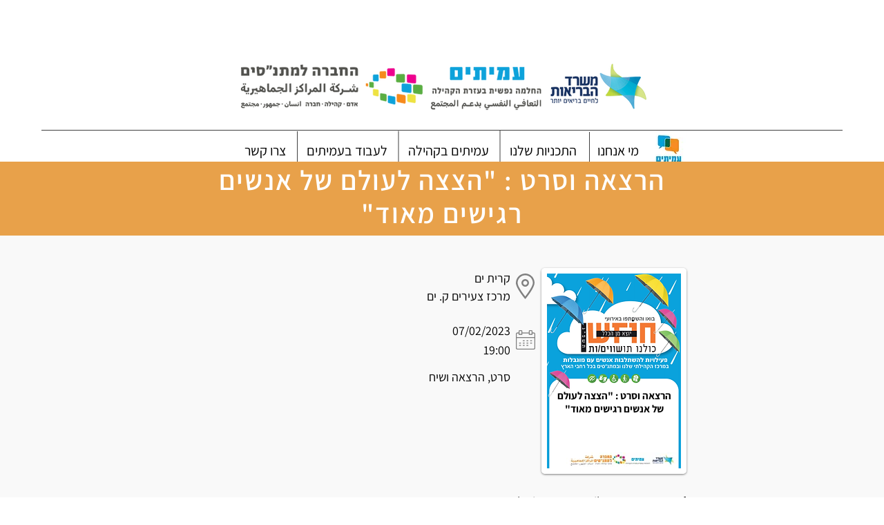

--- FILE ---
content_type: text/html; charset=UTF-8
request_url: https://www.amitim.org.il/yrv-y-pbrvr-1/14
body_size: 212416
content:
<!DOCTYPE html>
<html lang="he">
<head>
  
  <!-- SEO Tags -->
  <title>14</title>
  <meta name="description" content="חיפה והעמקים"/>
  <link rel="canonical" href="https://www.amitim.org.il/yrv-y-pbrvr-1/14"/>
  <meta name="robots" content="index"/>
  <meta property="og:title" content="14"/>
  <meta property="og:description" content="חיפה והעמקים"/>
  <meta property="og:url" content="https://www.amitim.org.il/yrv-y-pbrvr-1/14"/>
  <meta property="og:site_name" content="Amitim"/>
  <meta property="og:type" content="website"/>
  <script type="application/ld+json">{}</script>
  <script type="application/ld+json">{}</script>
  <meta name="google-site-verification" content="CaWuqF-nYXou0UjTZc9yR0EkyTyP4lPlQ0Lyd1NeHCg"/>
  <meta name="twitter:card" content="summary_large_image"/>
  <meta name="twitter:title" content="14"/>
  <meta name="twitter:description" content="חיפה והעמקים"/>

  
  <meta charset='utf-8'>
  <meta name="viewport" content="width=device-width, initial-scale=1" id="wixDesktopViewport" />
  <meta http-equiv="X-UA-Compatible" content="IE=edge">
  <meta name="generator" content="Wix.com Website Builder"/>

  <link rel="icon" sizes="192x192" href="https://static.wixstatic.com/media/9a152c_8f2ec6bed0454f96ad50529eb01d963b%7Emv2.jpg/v1/fill/w_192%2Ch_192%2Clg_1%2Cusm_0.66_1.00_0.01/9a152c_8f2ec6bed0454f96ad50529eb01d963b%7Emv2.jpg" type="image/jpeg"/>
  <link rel="shortcut icon" href="https://static.wixstatic.com/media/9a152c_8f2ec6bed0454f96ad50529eb01d963b%7Emv2.jpg/v1/fill/w_192%2Ch_192%2Clg_1%2Cusm_0.66_1.00_0.01/9a152c_8f2ec6bed0454f96ad50529eb01d963b%7Emv2.jpg" type="image/jpeg"/>
  <link rel="apple-touch-icon" href="https://static.wixstatic.com/media/9a152c_8f2ec6bed0454f96ad50529eb01d963b%7Emv2.jpg/v1/fill/w_180%2Ch_180%2Clg_1%2Cusm_0.66_1.00_0.01/9a152c_8f2ec6bed0454f96ad50529eb01d963b%7Emv2.jpg" type="image/jpeg"/>

  <!-- Safari Pinned Tab Icon -->
  <!-- <link rel="mask-icon" href="https://static.wixstatic.com/media/9a152c_8f2ec6bed0454f96ad50529eb01d963b%7Emv2.jpg/v1/fill/w_192%2Ch_192%2Clg_1%2Cusm_0.66_1.00_0.01/9a152c_8f2ec6bed0454f96ad50529eb01d963b%7Emv2.jpg"> -->

  <!-- Original trials -->
  


  <!-- Segmenter Polyfill -->
  <script>
    if (!window.Intl || !window.Intl.Segmenter) {
      (function() {
        var script = document.createElement('script');
        script.src = 'https://static.parastorage.com/unpkg/@formatjs/intl-segmenter@11.7.10/polyfill.iife.js';
        document.head.appendChild(script);
      })();
    }
  </script>

  <!-- Legacy Polyfills -->
  <script nomodule="" src="https://static.parastorage.com/unpkg/core-js-bundle@3.2.1/minified.js"></script>
  <script nomodule="" src="https://static.parastorage.com/unpkg/focus-within-polyfill@5.0.9/dist/focus-within-polyfill.js"></script>

  <!-- Performance API Polyfills -->
  <script>
  (function () {
    var noop = function noop() {};
    if ("performance" in window === false) {
      window.performance = {};
    }
    window.performance.mark = performance.mark || noop;
    window.performance.measure = performance.measure || noop;
    if ("now" in window.performance === false) {
      var nowOffset = Date.now();
      if (performance.timing && performance.timing.navigationStart) {
        nowOffset = performance.timing.navigationStart;
      }
      window.performance.now = function now() {
        return Date.now() - nowOffset;
      };
    }
  })();
  </script>

  <!-- Globals Definitions -->
  <script>
    (function () {
      var now = Date.now()
      window.initialTimestamps = {
        initialTimestamp: now,
        initialRequestTimestamp: Math.round(performance.timeOrigin ? performance.timeOrigin : now - performance.now())
      }

      window.thunderboltTag = "libs-releases-GA-local"
      window.thunderboltVersion = "1.16803.0"
    })();
  </script>

  <!-- Essential Viewer Model -->
  <script type="application/json" id="wix-essential-viewer-model">{"fleetConfig":{"fleetName":"thunderbolt-seo-renderer","type":"GA","code":0},"mode":{"qa":false,"enableTestApi":false,"debug":false,"ssrIndicator":false,"ssrOnly":false,"siteAssetsFallback":"enable","versionIndicator":false},"componentsLibrariesTopology":[{"artifactId":"editor-elements","namespace":"wixui","url":"https:\/\/static.parastorage.com\/services\/editor-elements\/1.14868.0"},{"artifactId":"editor-elements","namespace":"dsgnsys","url":"https:\/\/static.parastorage.com\/services\/editor-elements\/1.14868.0"}],"siteFeaturesConfigs":{"sessionManager":{"isRunningInDifferentSiteContext":false}},"language":{"userLanguage":"he"},"siteAssets":{"clientTopology":{"mediaRootUrl":"https:\/\/static.wixstatic.com","scriptsUrl":"static.parastorage.com","staticMediaUrl":"https:\/\/static.wixstatic.com\/media","moduleRepoUrl":"https:\/\/static.parastorage.com\/unpkg","fileRepoUrl":"https:\/\/static.parastorage.com\/services","viewerAppsUrl":"https:\/\/viewer-apps.parastorage.com","viewerAssetsUrl":"https:\/\/viewer-assets.parastorage.com","siteAssetsUrl":"https:\/\/siteassets.parastorage.com","pageJsonServerUrls":["https:\/\/pages.parastorage.com","https:\/\/staticorigin.wixstatic.com","https:\/\/www.amitim.org.il","https:\/\/fallback.wix.com\/wix-html-editor-pages-webapp\/page"],"pathOfTBModulesInFileRepoForFallback":"wix-thunderbolt\/dist\/"}},"siteFeatures":["accessibility","appMonitoring","assetsLoader","businessLogger","captcha","clickHandlerRegistrar","codeEmbed","commonConfig","componentsLoader","componentsRegistry","consentPolicy","cyclicTabbing","domSelectors","dynamicPages","environmentWixCodeSdk","environment","lightbox","locationWixCodeSdk","mpaNavigation","navigationManager","navigationPhases","ooi","pages","panorama","protectedPages","renderer","reporter","routerFetch","router","scrollRestoration","seoWixCodeSdk","seo","sessionManager","siteMembersWixCodeSdk","siteMembers","siteScrollBlocker","siteWixCodeSdk","speculationRules","ssrCache","stores","structureApi","thunderboltInitializer","tpaCommons","translations","usedPlatformApis","warmupData","windowMessageRegistrar","windowWixCodeSdk","wixCustomElementComponent","wixEmbedsApi","componentsReact","platform"],"site":{"externalBaseUrl":"https:\/\/www.amitim.org.il","isSEO":true},"media":{"staticMediaUrl":"https:\/\/static.wixstatic.com\/media","mediaRootUrl":"https:\/\/static.wixstatic.com\/","staticVideoUrl":"https:\/\/video.wixstatic.com\/"},"requestUrl":"https:\/\/www.amitim.org.il\/yrv-y-pbrvr-1\/14","rollout":{"siteAssetsVersionsRollout":false,"isDACRollout":0,"isTBRollout":false},"commonConfig":{"brand":"wix","host":"VIEWER","bsi":"","consentPolicy":{},"consentPolicyHeader":{},"siteRevision":"3494","renderingFlow":"NONE","language":"he","locale":"he-il"},"interactionSampleRatio":0.01,"dynamicModelUrl":"https:\/\/www.amitim.org.il\/_api\/v2\/dynamicmodel","accessTokensUrl":"https:\/\/www.amitim.org.il\/_api\/v1\/access-tokens","isExcludedFromSecurityExperiments":false,"experiments":{"specs.thunderbolt.hardenFetchAndXHR":true,"specs.thunderbolt.securityExperiments":true}}</script>
  <script>window.viewerModel = JSON.parse(document.getElementById('wix-essential-viewer-model').textContent)</script>

  <script>
    window.commonConfig = viewerModel.commonConfig
  </script>

  
  <!-- BEGIN handleAccessTokens bundle -->

  <script data-url="https://static.parastorage.com/services/wix-thunderbolt/dist/handleAccessTokens.inline.4f2f9a53.bundle.min.js">(()=>{"use strict";function e(e){let{context:o,property:r,value:n,enumerable:i=!0}=e,c=e.get,l=e.set;if(!r||void 0===n&&!c&&!l)return new Error("property and value are required");let a=o||globalThis,s=a?.[r],u={};if(void 0!==n)u.value=n;else{if(c){let e=t(c);e&&(u.get=e)}if(l){let e=t(l);e&&(u.set=e)}}let p={...u,enumerable:i||!1,configurable:!1};void 0!==n&&(p.writable=!1);try{Object.defineProperty(a,r,p)}catch(e){return e instanceof TypeError?s:e}return s}function t(e,t){return"function"==typeof e?e:!0===e?.async&&"function"==typeof e.func?t?async function(t){return e.func(t)}:async function(){return e.func()}:"function"==typeof e?.func?e.func:void 0}try{e({property:"strictDefine",value:e})}catch{}try{e({property:"defineStrictObject",value:r})}catch{}try{e({property:"defineStrictMethod",value:n})}catch{}var o=["toString","toLocaleString","valueOf","constructor","prototype"];function r(t){let{context:n,property:c,propertiesToExclude:l=[],skipPrototype:a=!1,hardenPrototypePropertiesToExclude:s=[]}=t;if(!c)return new Error("property is required");let u=(n||globalThis)[c],p={},f=i(n,c);u&&("object"==typeof u||"function"==typeof u)&&Reflect.ownKeys(u).forEach(t=>{if(!l.includes(t)&&!o.includes(t)){let o=i(u,t);if(o&&(o.writable||o.configurable)){let{value:r,get:n,set:i,enumerable:c=!1}=o,l={};void 0!==r?l.value=r:n?l.get=n:i&&(l.set=i);try{let o=e({context:u,property:t,...l,enumerable:c});p[t]=o}catch(e){if(!(e instanceof TypeError))throw e;try{p[t]=o.value||o.get||o.set}catch{}}}}});let d={originalObject:u,originalProperties:p};if(!a&&void 0!==u?.prototype){let e=r({context:u,property:"prototype",propertiesToExclude:s,skipPrototype:!0});e instanceof Error||(d.originalPrototype=e?.originalObject,d.originalPrototypeProperties=e?.originalProperties)}return e({context:n,property:c,value:u,enumerable:f?.enumerable}),d}function n(t,o){let r=(o||globalThis)[t],n=i(o||globalThis,t);return r&&n&&(n.writable||n.configurable)?(Object.freeze(r),e({context:globalThis,property:t,value:r})):r}function i(e,t){if(e&&t)try{return Reflect.getOwnPropertyDescriptor(e,t)}catch{return}}function c(e){if("string"!=typeof e)return e;try{return decodeURIComponent(e).toLowerCase().trim()}catch{return e.toLowerCase().trim()}}function l(e,t){let o="";if("string"==typeof e)o=e.split("=")[0]?.trim()||"";else{if(!e||"string"!=typeof e.name)return!1;o=e.name}return t.has(c(o)||"")}function a(e,t){let o;return o="string"==typeof e?e.split(";").map(e=>e.trim()).filter(e=>e.length>0):e||[],o.filter(e=>!l(e,t))}var s=null;function u(){return null===s&&(s=typeof Document>"u"?void 0:Object.getOwnPropertyDescriptor(Document.prototype,"cookie")),s}function p(t,o){if(!globalThis?.cookieStore)return;let r=globalThis.cookieStore.get.bind(globalThis.cookieStore),n=globalThis.cookieStore.getAll.bind(globalThis.cookieStore),i=globalThis.cookieStore.set.bind(globalThis.cookieStore),c=globalThis.cookieStore.delete.bind(globalThis.cookieStore);return e({context:globalThis.CookieStore.prototype,property:"get",value:async function(e){return l(("string"==typeof e?e:e.name)||"",t)?null:r.call(this,e)},enumerable:!0}),e({context:globalThis.CookieStore.prototype,property:"getAll",value:async function(){return a(await n.apply(this,Array.from(arguments)),t)},enumerable:!0}),e({context:globalThis.CookieStore.prototype,property:"set",value:async function(){let e=Array.from(arguments);if(!l(1===e.length?e[0].name:e[0],t))return i.apply(this,e);o&&console.warn(o)},enumerable:!0}),e({context:globalThis.CookieStore.prototype,property:"delete",value:async function(){let e=Array.from(arguments);if(!l(1===e.length?e[0].name:e[0],t))return c.apply(this,e)},enumerable:!0}),e({context:globalThis.cookieStore,property:"prototype",value:globalThis.CookieStore.prototype,enumerable:!1}),e({context:globalThis,property:"cookieStore",value:globalThis.cookieStore,enumerable:!0}),{get:r,getAll:n,set:i,delete:c}}var f=["TextEncoder","TextDecoder","XMLHttpRequestEventTarget","EventTarget","URL","JSON","Reflect","Object","Array","Map","Set","WeakMap","WeakSet","Promise","Symbol","Error"],d=["addEventListener","removeEventListener","dispatchEvent","encodeURI","encodeURIComponent","decodeURI","decodeURIComponent"];const y=(e,t)=>{try{const o=t?t.get.call(document):document.cookie;return o.split(";").map(e=>e.trim()).filter(t=>t?.startsWith(e))[0]?.split("=")[1]}catch(e){return""}},g=(e="",t="",o="/")=>`${e}=; ${t?`domain=${t};`:""} max-age=0; path=${o}; expires=Thu, 01 Jan 1970 00:00:01 GMT`;function m(){(function(){if("undefined"!=typeof window){const e=performance.getEntriesByType("navigation")[0];return"back_forward"===(e?.type||"")}return!1})()&&function(){const{counter:e}=function(){const e=b("getItem");if(e){const[t,o]=e.split("-"),r=o?parseInt(o,10):0;if(r>=3){const e=t?Number(t):0;if(Date.now()-e>6e4)return{counter:0}}return{counter:r}}return{counter:0}}();e<3?(!function(e=1){b("setItem",`${Date.now()}-${e}`)}(e+1),window.location.reload()):console.error("ATS: Max reload attempts reached")}()}function b(e,t){try{return sessionStorage[e]("reload",t||"")}catch(e){console.error("ATS: Error calling sessionStorage:",e)}}const h="client-session-bind",v="sec-fetch-unsupported",{experiments:w}=window.viewerModel,T=[h,"client-binding",v,"svSession","smSession","server-session-bind","wixSession2","wixSession3"].map(e=>e.toLowerCase()),{cookie:S}=function(t,o){let r=new Set(t);return e({context:document,property:"cookie",set:{func:e=>function(e,t,o,r){let n=u(),i=c(t.split(";")[0]||"")||"";[...o].every(e=>!i.startsWith(e.toLowerCase()))&&n?.set?n.set.call(e,t):r&&console.warn(r)}(document,e,r,o)},get:{func:()=>function(e,t){let o=u();if(!o?.get)throw new Error("Cookie descriptor or getter not available");return a(o.get.call(e),t).join("; ")}(document,r)},enumerable:!0}),{cookieStore:p(r,o),cookie:u()}}(T),k="tbReady",x="security_overrideGlobals",{experiments:E,siteFeaturesConfigs:C,accessTokensUrl:P}=window.viewerModel,R=P,M={},O=(()=>{const e=y(h,S);if(w["specs.thunderbolt.browserCacheReload"]){y(v,S)||e?b("removeItem"):m()}return(()=>{const e=g(h),t=g(h,location.hostname);S.set.call(document,e),S.set.call(document,t)})(),e})();O&&(M["client-binding"]=O);const D=fetch;addEventListener(k,function e(t){const{logger:o}=t.detail;try{window.tb.init({fetch:D,fetchHeaders:M})}catch(e){const t=new Error("TB003");o.meter(`${x}_${t.message}`,{paramsOverrides:{errorType:x,eventString:t.message}}),window?.viewerModel?.mode.debug&&console.error(e)}finally{removeEventListener(k,e)}}),E["specs.thunderbolt.hardenFetchAndXHR"]||(window.fetchDynamicModel=()=>C.sessionManager.isRunningInDifferentSiteContext?Promise.resolve({}):fetch(R,{credentials:"same-origin",headers:M}).then(function(e){if(!e.ok)throw new Error(`[${e.status}]${e.statusText}`);return e.json()}),window.dynamicModelPromise=window.fetchDynamicModel())})();
//# sourceMappingURL=https://static.parastorage.com/services/wix-thunderbolt/dist/handleAccessTokens.inline.4f2f9a53.bundle.min.js.map</script>

<!-- END handleAccessTokens bundle -->

<!-- BEGIN overrideGlobals bundle -->

<script data-url="https://static.parastorage.com/services/wix-thunderbolt/dist/overrideGlobals.inline.ec13bfcf.bundle.min.js">(()=>{"use strict";function e(e){let{context:r,property:o,value:n,enumerable:i=!0}=e,c=e.get,a=e.set;if(!o||void 0===n&&!c&&!a)return new Error("property and value are required");let l=r||globalThis,u=l?.[o],s={};if(void 0!==n)s.value=n;else{if(c){let e=t(c);e&&(s.get=e)}if(a){let e=t(a);e&&(s.set=e)}}let p={...s,enumerable:i||!1,configurable:!1};void 0!==n&&(p.writable=!1);try{Object.defineProperty(l,o,p)}catch(e){return e instanceof TypeError?u:e}return u}function t(e,t){return"function"==typeof e?e:!0===e?.async&&"function"==typeof e.func?t?async function(t){return e.func(t)}:async function(){return e.func()}:"function"==typeof e?.func?e.func:void 0}try{e({property:"strictDefine",value:e})}catch{}try{e({property:"defineStrictObject",value:o})}catch{}try{e({property:"defineStrictMethod",value:n})}catch{}var r=["toString","toLocaleString","valueOf","constructor","prototype"];function o(t){let{context:n,property:c,propertiesToExclude:a=[],skipPrototype:l=!1,hardenPrototypePropertiesToExclude:u=[]}=t;if(!c)return new Error("property is required");let s=(n||globalThis)[c],p={},f=i(n,c);s&&("object"==typeof s||"function"==typeof s)&&Reflect.ownKeys(s).forEach(t=>{if(!a.includes(t)&&!r.includes(t)){let r=i(s,t);if(r&&(r.writable||r.configurable)){let{value:o,get:n,set:i,enumerable:c=!1}=r,a={};void 0!==o?a.value=o:n?a.get=n:i&&(a.set=i);try{let r=e({context:s,property:t,...a,enumerable:c});p[t]=r}catch(e){if(!(e instanceof TypeError))throw e;try{p[t]=r.value||r.get||r.set}catch{}}}}});let d={originalObject:s,originalProperties:p};if(!l&&void 0!==s?.prototype){let e=o({context:s,property:"prototype",propertiesToExclude:u,skipPrototype:!0});e instanceof Error||(d.originalPrototype=e?.originalObject,d.originalPrototypeProperties=e?.originalProperties)}return e({context:n,property:c,value:s,enumerable:f?.enumerable}),d}function n(t,r){let o=(r||globalThis)[t],n=i(r||globalThis,t);return o&&n&&(n.writable||n.configurable)?(Object.freeze(o),e({context:globalThis,property:t,value:o})):o}function i(e,t){if(e&&t)try{return Reflect.getOwnPropertyDescriptor(e,t)}catch{return}}function c(e){if("string"!=typeof e)return e;try{return decodeURIComponent(e).toLowerCase().trim()}catch{return e.toLowerCase().trim()}}function a(e,t){return e instanceof Headers?e.forEach((r,o)=>{l(o,t)||e.delete(o)}):Object.keys(e).forEach(r=>{l(r,t)||delete e[r]}),e}function l(e,t){return!t.has(c(e)||"")}function u(e,t){let r=!0,o=function(e){let t,r;if(globalThis.Request&&e instanceof Request)t=e.url;else{if("function"!=typeof e?.toString)throw new Error("Unsupported type for url");t=e.toString()}try{return new URL(t).pathname}catch{return r=t.replace(/#.+/gi,"").split("?").shift(),r.startsWith("/")?r:`/${r}`}}(e),n=c(o);return n&&t.some(e=>n.includes(e))&&(r=!1),r}function s(t,r,o){let n=fetch,i=XMLHttpRequest,c=new Set(r);function s(){let e=new i,r=e.open,n=e.setRequestHeader;return e.open=function(){let n=Array.from(arguments),i=n[1];if(n.length<2||u(i,t))return r.apply(e,n);throw new Error(o||`Request not allowed for path ${i}`)},e.setRequestHeader=function(t,r){l(decodeURIComponent(t),c)&&n.call(e,t,r)},e}return e({property:"fetch",value:function(){let e=function(e,t){return globalThis.Request&&e[0]instanceof Request&&e[0]?.headers?a(e[0].headers,t):e[1]?.headers&&a(e[1].headers,t),e}(arguments,c);return u(arguments[0],t)?n.apply(globalThis,Array.from(e)):new Promise((e,t)=>{t(new Error(o||`Request not allowed for path ${arguments[0]}`))})},enumerable:!0}),e({property:"XMLHttpRequest",value:s,enumerable:!0}),Object.keys(i).forEach(e=>{s[e]=i[e]}),{fetch:n,XMLHttpRequest:i}}var p=["TextEncoder","TextDecoder","XMLHttpRequestEventTarget","EventTarget","URL","JSON","Reflect","Object","Array","Map","Set","WeakMap","WeakSet","Promise","Symbol","Error"],f=["addEventListener","removeEventListener","dispatchEvent","encodeURI","encodeURIComponent","decodeURI","decodeURIComponent"];const d=function(){let t=globalThis.open,r=document.open;function o(e,r,o){let n="string"!=typeof e,i=t.call(window,e,r,o);return n||e&&function(e){return e.startsWith("//")&&/(?:[a-z0-9](?:[a-z0-9-]{0,61}[a-z0-9])?\.)+[a-z0-9][a-z0-9-]{0,61}[a-z0-9]/g.test(`${location.protocol}:${e}`)&&(e=`${location.protocol}${e}`),!e.startsWith("http")||new URL(e).hostname===location.hostname}(e)?{}:i}return e({property:"open",value:o,context:globalThis,enumerable:!0}),e({property:"open",value:function(e,t,n){return e?o(e,t,n):r.call(document,e||"",t||"",n||"")},context:document,enumerable:!0}),{open:t,documentOpen:r}},y=function(){let t=document.createElement,r=Element.prototype.setAttribute,o=Element.prototype.setAttributeNS;return e({property:"createElement",context:document,value:function(n,i){let a=t.call(document,n,i);if("iframe"===c(n)){e({property:"srcdoc",context:a,get:()=>"",set:()=>{console.warn("`srcdoc` is not allowed in iframe elements.")}});let t=function(e,t){"srcdoc"!==e.toLowerCase()?r.call(a,e,t):console.warn("`srcdoc` attribute is not allowed to be set.")},n=function(e,t,r){"srcdoc"!==t.toLowerCase()?o.call(a,e,t,r):console.warn("`srcdoc` attribute is not allowed to be set.")};a.setAttribute=t,a.setAttributeNS=n}return a},enumerable:!0}),{createElement:t,setAttribute:r,setAttributeNS:o}},m=["client-binding"],b=["/_api/v1/access-tokens","/_api/v2/dynamicmodel","/_api/one-app-session-web/v3/businesses"],h=function(){let t=setTimeout,r=setInterval;return o("setTimeout",0,globalThis),o("setInterval",0,globalThis),{setTimeout:t,setInterval:r};function o(t,r,o){let n=o||globalThis,i=n[t];if(!i||"function"!=typeof i)throw new Error(`Function ${t} not found or is not a function`);e({property:t,value:function(){let e=Array.from(arguments);if("string"!=typeof e[r])return i.apply(n,e);console.warn(`Calling ${t} with a String Argument at index ${r} is not allowed`)},context:o,enumerable:!0})}},v=function(){if(navigator&&"serviceWorker"in navigator){let t=navigator.serviceWorker.register;return e({context:navigator.serviceWorker,property:"register",value:function(){console.log("Service worker registration is not allowed")},enumerable:!0}),{register:t}}return{}};performance.mark("overrideGlobals started");const{isExcludedFromSecurityExperiments:g,experiments:w}=window.viewerModel,E=!g&&w["specs.thunderbolt.securityExperiments"];try{d(),E&&y(),w["specs.thunderbolt.hardenFetchAndXHR"]&&E&&s(b,m),v(),(e=>{let t=[],r=[];r=r.concat(["TextEncoder","TextDecoder"]),e&&(r=r.concat(["XMLHttpRequestEventTarget","EventTarget"])),r=r.concat(["URL","JSON"]),e&&(t=t.concat(["addEventListener","removeEventListener"])),t=t.concat(["encodeURI","encodeURIComponent","decodeURI","decodeURIComponent"]),r=r.concat(["String","Number"]),e&&r.push("Object"),r=r.concat(["Reflect"]),t.forEach(e=>{n(e),["addEventListener","removeEventListener"].includes(e)&&n(e,document)}),r.forEach(e=>{o({property:e})})})(E),E&&h()}catch(e){window?.viewerModel?.mode.debug&&console.error(e);const t=new Error("TB006");window.fedops?.reportError(t,"security_overrideGlobals"),window.Sentry?window.Sentry.captureException(t):globalThis.defineStrictProperty("sentryBuffer",[t],window,!1)}performance.mark("overrideGlobals ended")})();
//# sourceMappingURL=https://static.parastorage.com/services/wix-thunderbolt/dist/overrideGlobals.inline.ec13bfcf.bundle.min.js.map</script>

<!-- END overrideGlobals bundle -->


  
  <script>
    window.commonConfig = viewerModel.commonConfig

	
  </script>

  <!-- Initial CSS -->
  <style data-url="https://static.parastorage.com/services/wix-thunderbolt/dist/main.347af09f.min.css">@keyframes slide-horizontal-new{0%{transform:translateX(100%)}}@keyframes slide-horizontal-old{80%{opacity:1}to{opacity:0;transform:translateX(-100%)}}@keyframes slide-vertical-new{0%{transform:translateY(-100%)}}@keyframes slide-vertical-old{80%{opacity:1}to{opacity:0;transform:translateY(100%)}}@keyframes out-in-new{0%{opacity:0}}@keyframes out-in-old{to{opacity:0}}:root:active-view-transition{view-transition-name:none}::view-transition{pointer-events:none}:root:active-view-transition::view-transition-new(page-group),:root:active-view-transition::view-transition-old(page-group){animation-duration:.6s;cursor:wait;pointer-events:all}:root:active-view-transition-type(SlideHorizontal)::view-transition-old(page-group){animation:slide-horizontal-old .6s cubic-bezier(.83,0,.17,1) forwards;mix-blend-mode:normal}:root:active-view-transition-type(SlideHorizontal)::view-transition-new(page-group){animation:slide-horizontal-new .6s cubic-bezier(.83,0,.17,1) backwards;mix-blend-mode:normal}:root:active-view-transition-type(SlideVertical)::view-transition-old(page-group){animation:slide-vertical-old .6s cubic-bezier(.83,0,.17,1) forwards;mix-blend-mode:normal}:root:active-view-transition-type(SlideVertical)::view-transition-new(page-group){animation:slide-vertical-new .6s cubic-bezier(.83,0,.17,1) backwards;mix-blend-mode:normal}:root:active-view-transition-type(OutIn)::view-transition-old(page-group){animation:out-in-old .35s cubic-bezier(.22,1,.36,1) forwards}:root:active-view-transition-type(OutIn)::view-transition-new(page-group){animation:out-in-new .35s cubic-bezier(.64,0,.78,0) .35s backwards}@media(prefers-reduced-motion:reduce){::view-transition-group(*),::view-transition-new(*),::view-transition-old(*){animation:none!important}}body,html{background:transparent;border:0;margin:0;outline:0;padding:0;vertical-align:baseline}body{--scrollbar-width:0px;font-family:Arial,Helvetica,sans-serif;font-size:10px}body,html{height:100%}body{overflow-x:auto;overflow-y:scroll}body:not(.responsive) #site-root{min-width:var(--site-width);width:100%}body:not([data-js-loaded]) [data-hide-prejs]{visibility:hidden}interact-element{display:contents}#SITE_CONTAINER{position:relative}:root{--one-unit:1vw;--section-max-width:9999px;--spx-stopper-max:9999px;--spx-stopper-min:0px;--browser-zoom:1}@supports(-webkit-appearance:none) and (stroke-color:transparent){:root{--safari-sticky-fix:opacity;--experimental-safari-sticky-fix:translateZ(0)}}@supports(container-type:inline-size){:root{--one-unit:1cqw}}[id^=oldHoverBox-]{mix-blend-mode:plus-lighter;transition:opacity .5s ease,visibility .5s ease}[data-mesh-id$=inlineContent-gridContainer]:has(>[id^=oldHoverBox-]){isolation:isolate}</style>
<style data-url="https://static.parastorage.com/services/wix-thunderbolt/dist/main.renderer.25146d00.min.css">a,abbr,acronym,address,applet,b,big,blockquote,button,caption,center,cite,code,dd,del,dfn,div,dl,dt,em,fieldset,font,footer,form,h1,h2,h3,h4,h5,h6,header,i,iframe,img,ins,kbd,label,legend,li,nav,object,ol,p,pre,q,s,samp,section,small,span,strike,strong,sub,sup,table,tbody,td,tfoot,th,thead,title,tr,tt,u,ul,var{background:transparent;border:0;margin:0;outline:0;padding:0;vertical-align:baseline}input,select,textarea{box-sizing:border-box;font-family:Helvetica,Arial,sans-serif}ol,ul{list-style:none}blockquote,q{quotes:none}ins{text-decoration:none}del{text-decoration:line-through}table{border-collapse:collapse;border-spacing:0}a{cursor:pointer;text-decoration:none}.testStyles{overflow-y:hidden}.reset-button{-webkit-appearance:none;background:none;border:0;color:inherit;font:inherit;line-height:normal;outline:0;overflow:visible;padding:0;-webkit-user-select:none;-moz-user-select:none;-ms-user-select:none}:focus{outline:none}body.device-mobile-optimized:not(.disable-site-overflow){overflow-x:hidden;overflow-y:scroll}body.device-mobile-optimized:not(.responsive) #SITE_CONTAINER{margin-left:auto;margin-right:auto;overflow-x:visible;position:relative;width:320px}body.device-mobile-optimized:not(.responsive):not(.blockSiteScrolling) #SITE_CONTAINER{margin-top:0}body.device-mobile-optimized>*{max-width:100%!important}body.device-mobile-optimized #site-root{overflow-x:hidden;overflow-y:hidden}@supports(overflow:clip){body.device-mobile-optimized #site-root{overflow-x:clip;overflow-y:clip}}body.device-mobile-non-optimized #SITE_CONTAINER #site-root{overflow-x:clip;overflow-y:clip}body.device-mobile-non-optimized.fullScreenMode{background-color:#5f6360}body.device-mobile-non-optimized.fullScreenMode #MOBILE_ACTIONS_MENU,body.device-mobile-non-optimized.fullScreenMode #SITE_BACKGROUND,body.device-mobile-non-optimized.fullScreenMode #site-root,body.fullScreenMode #WIX_ADS{visibility:hidden}body.fullScreenMode{overflow-x:hidden!important;overflow-y:hidden!important}body.fullScreenMode.device-mobile-optimized #TINY_MENU{opacity:0;pointer-events:none}body.fullScreenMode-scrollable.device-mobile-optimized{overflow-x:hidden!important;overflow-y:auto!important}body.fullScreenMode-scrollable.device-mobile-optimized #masterPage,body.fullScreenMode-scrollable.device-mobile-optimized #site-root{overflow-x:hidden!important;overflow-y:hidden!important}body.fullScreenMode-scrollable.device-mobile-optimized #SITE_BACKGROUND,body.fullScreenMode-scrollable.device-mobile-optimized #masterPage{height:auto!important}body.fullScreenMode-scrollable.device-mobile-optimized #masterPage.mesh-layout{height:0!important}body.blockSiteScrolling,body.siteScrollingBlocked{position:fixed;width:100%}body.siteScrollingBlockedIOSFix{overflow:hidden!important}body.blockSiteScrolling #SITE_CONTAINER{margin-top:calc(var(--blocked-site-scroll-margin-top)*-1)}#site-root{margin:0 auto;min-height:100%;position:relative;top:var(--wix-ads-height)}#site-root img:not([src]){visibility:hidden}#site-root svg img:not([src]){visibility:visible}.auto-generated-link{color:inherit}#SCROLL_TO_BOTTOM,#SCROLL_TO_TOP{height:0}.has-click-trigger{cursor:pointer}.fullScreenOverlay{bottom:0;display:flex;justify-content:center;left:0;overflow-y:hidden;position:fixed;right:0;top:-60px;z-index:1005}.fullScreenOverlay>.fullScreenOverlayContent{bottom:0;left:0;margin:0 auto;overflow:hidden;position:absolute;right:0;top:60px;transform:translateZ(0)}[data-mesh-id$=centeredContent],[data-mesh-id$=form],[data-mesh-id$=inlineContent]{pointer-events:none;position:relative}[data-mesh-id$=-gridWrapper],[data-mesh-id$=-rotated-wrapper]{pointer-events:none}[data-mesh-id$=-gridContainer]>*,[data-mesh-id$=-rotated-wrapper]>*,[data-mesh-id$=inlineContent]>:not([data-mesh-id$=-gridContainer]){pointer-events:auto}.device-mobile-optimized #masterPage.mesh-layout #SOSP_CONTAINER_CUSTOM_ID{grid-area:2/1/3/2;-ms-grid-row:2;position:relative}#masterPage.mesh-layout{-ms-grid-rows:max-content max-content min-content max-content;-ms-grid-columns:100%;align-items:start;display:-ms-grid;display:grid;grid-template-columns:100%;grid-template-rows:max-content max-content min-content max-content;justify-content:stretch}#masterPage.mesh-layout #PAGES_CONTAINER,#masterPage.mesh-layout #SITE_FOOTER-placeholder,#masterPage.mesh-layout #SITE_FOOTER_WRAPPER,#masterPage.mesh-layout #SITE_HEADER-placeholder,#masterPage.mesh-layout #SITE_HEADER_WRAPPER,#masterPage.mesh-layout #SOSP_CONTAINER_CUSTOM_ID[data-state~=mobileView],#masterPage.mesh-layout #soapAfterPagesContainer,#masterPage.mesh-layout #soapBeforePagesContainer{-ms-grid-row-align:start;-ms-grid-column-align:start;-ms-grid-column:1}#masterPage.mesh-layout #SITE_HEADER-placeholder,#masterPage.mesh-layout #SITE_HEADER_WRAPPER{grid-area:1/1/2/2;-ms-grid-row:1}#masterPage.mesh-layout #PAGES_CONTAINER,#masterPage.mesh-layout #soapAfterPagesContainer,#masterPage.mesh-layout #soapBeforePagesContainer{grid-area:3/1/4/2;-ms-grid-row:3}#masterPage.mesh-layout #soapAfterPagesContainer,#masterPage.mesh-layout #soapBeforePagesContainer{width:100%}#masterPage.mesh-layout #PAGES_CONTAINER{align-self:stretch}#masterPage.mesh-layout main#PAGES_CONTAINER{display:block}#masterPage.mesh-layout #SITE_FOOTER-placeholder,#masterPage.mesh-layout #SITE_FOOTER_WRAPPER{grid-area:4/1/5/2;-ms-grid-row:4}#masterPage.mesh-layout #SITE_PAGES,#masterPage.mesh-layout [data-mesh-id=PAGES_CONTAINERcenteredContent],#masterPage.mesh-layout [data-mesh-id=PAGES_CONTAINERinlineContent]{height:100%}#masterPage.mesh-layout.desktop>*{width:100%}#masterPage.mesh-layout #PAGES_CONTAINER,#masterPage.mesh-layout #SITE_FOOTER,#masterPage.mesh-layout #SITE_FOOTER_WRAPPER,#masterPage.mesh-layout #SITE_HEADER,#masterPage.mesh-layout #SITE_HEADER_WRAPPER,#masterPage.mesh-layout #SITE_PAGES,#masterPage.mesh-layout #masterPageinlineContent{position:relative}#masterPage.mesh-layout #SITE_HEADER{grid-area:1/1/2/2}#masterPage.mesh-layout #SITE_FOOTER{grid-area:4/1/5/2}#masterPage.mesh-layout.overflow-x-clip #SITE_FOOTER,#masterPage.mesh-layout.overflow-x-clip #SITE_HEADER{overflow-x:clip}[data-z-counter]{z-index:0}[data-z-counter="0"]{z-index:auto}.wixSiteProperties{-webkit-font-smoothing:antialiased;-moz-osx-font-smoothing:grayscale}:root{--wst-button-color-fill-primary:rgb(var(--color_48));--wst-button-color-border-primary:rgb(var(--color_49));--wst-button-color-text-primary:rgb(var(--color_50));--wst-button-color-fill-primary-hover:rgb(var(--color_51));--wst-button-color-border-primary-hover:rgb(var(--color_52));--wst-button-color-text-primary-hover:rgb(var(--color_53));--wst-button-color-fill-primary-disabled:rgb(var(--color_54));--wst-button-color-border-primary-disabled:rgb(var(--color_55));--wst-button-color-text-primary-disabled:rgb(var(--color_56));--wst-button-color-fill-secondary:rgb(var(--color_57));--wst-button-color-border-secondary:rgb(var(--color_58));--wst-button-color-text-secondary:rgb(var(--color_59));--wst-button-color-fill-secondary-hover:rgb(var(--color_60));--wst-button-color-border-secondary-hover:rgb(var(--color_61));--wst-button-color-text-secondary-hover:rgb(var(--color_62));--wst-button-color-fill-secondary-disabled:rgb(var(--color_63));--wst-button-color-border-secondary-disabled:rgb(var(--color_64));--wst-button-color-text-secondary-disabled:rgb(var(--color_65));--wst-color-fill-base-1:rgb(var(--color_36));--wst-color-fill-base-2:rgb(var(--color_37));--wst-color-fill-base-shade-1:rgb(var(--color_38));--wst-color-fill-base-shade-2:rgb(var(--color_39));--wst-color-fill-base-shade-3:rgb(var(--color_40));--wst-color-fill-accent-1:rgb(var(--color_41));--wst-color-fill-accent-2:rgb(var(--color_42));--wst-color-fill-accent-3:rgb(var(--color_43));--wst-color-fill-accent-4:rgb(var(--color_44));--wst-color-fill-background-primary:rgb(var(--color_11));--wst-color-fill-background-secondary:rgb(var(--color_12));--wst-color-text-primary:rgb(var(--color_15));--wst-color-text-secondary:rgb(var(--color_14));--wst-color-action:rgb(var(--color_18));--wst-color-disabled:rgb(var(--color_39));--wst-color-title:rgb(var(--color_45));--wst-color-subtitle:rgb(var(--color_46));--wst-color-line:rgb(var(--color_47));--wst-font-style-h2:var(--font_2);--wst-font-style-h3:var(--font_3);--wst-font-style-h4:var(--font_4);--wst-font-style-h5:var(--font_5);--wst-font-style-h6:var(--font_6);--wst-font-style-body-large:var(--font_7);--wst-font-style-body-medium:var(--font_8);--wst-font-style-body-small:var(--font_9);--wst-font-style-body-x-small:var(--font_10);--wst-color-custom-1:rgb(var(--color_13));--wst-color-custom-2:rgb(var(--color_16));--wst-color-custom-3:rgb(var(--color_17));--wst-color-custom-4:rgb(var(--color_19));--wst-color-custom-5:rgb(var(--color_20));--wst-color-custom-6:rgb(var(--color_21));--wst-color-custom-7:rgb(var(--color_22));--wst-color-custom-8:rgb(var(--color_23));--wst-color-custom-9:rgb(var(--color_24));--wst-color-custom-10:rgb(var(--color_25));--wst-color-custom-11:rgb(var(--color_26));--wst-color-custom-12:rgb(var(--color_27));--wst-color-custom-13:rgb(var(--color_28));--wst-color-custom-14:rgb(var(--color_29));--wst-color-custom-15:rgb(var(--color_30));--wst-color-custom-16:rgb(var(--color_31));--wst-color-custom-17:rgb(var(--color_32));--wst-color-custom-18:rgb(var(--color_33));--wst-color-custom-19:rgb(var(--color_34));--wst-color-custom-20:rgb(var(--color_35))}.wix-presets-wrapper{display:contents}</style>

  <meta name="format-detection" content="telephone=no">
  <meta name="skype_toolbar" content="skype_toolbar_parser_compatible">
  
  

  

  
      <!--pageHtmlEmbeds.head start-->
      <script type="wix/htmlEmbeds" id="pageHtmlEmbeds.head start"></script>
    
      <script>
function registerListener() {
  window.wixDevelopersAnalytics.register(
    'cf06bdf3-5bab-4f20-b165-97fb723dac6a',
    (eventName, eventParams, options) => {
      const a = 1
      const XSRFToken = getXSRFTokenFromCookie()
      fetch(
        `${window.location.origin}/_serverless/analytics-reporter/facebook/event`,
        {
          method: 'POST',
          headers: {
            'Content-Type': 'application/json',
            'X-XSRF-TOKEN': XSRFToken,
          },
          body: JSON.stringify({ eventName, data: eventParams }),
        },
      );
    },
  );
  function getXSRFTokenFromCookie() {
    var match = document.cookie.match(new RegExp("XSRF-TOKEN=(.+?);"));
    return match ? match[1] : "";
  }
}
window.wixDevelopersAnalytics
  ? registerListener()
  : window.addEventListener('wixDevelopersAnalyticsReady', registerListener);
</script>

    
      <!-- Meta Pixel Code -->
<script>
!function(f,b,e,v,n,t,s)
{if(f.fbq)return;n=f.fbq=function(){n.callMethod?
n.callMethod.apply(n,arguments):n.queue.push(arguments)};
if(!f._fbq)f._fbq=n;n.push=n;n.loaded=!0;n.version='2.0';
n.queue=[];t=b.createElement(e);t.async=!0;
t.src=v;s=b.getElementsByTagName(e)[0];
s.parentNode.insertBefore(t,s)}(window, document,'script',
'https://connect.facebook.net/en_US/fbevents.js');
fbq('init', '1456510418300184');
fbq('track', 'PageView');
</script>
<noscript><img height="1" width="1" style="display:none"
src="https://www.facebook.com/tr?id=1456510418300184&ev=PageView&noscript=1"
/></noscript>
<!-- End Meta Pixel Code -->

    
      <script type="wix/htmlEmbeds" id="pageHtmlEmbeds.head end"></script>
      <!--pageHtmlEmbeds.head end-->
  

  <!-- head performance data start -->
  
  <!-- head performance data end -->
  

    


    
<style data-href="https://static.parastorage.com/services/editor-elements-library/dist/thunderbolt/rb_wixui.thunderbolt_bootstrap-classic.72e6a2a3.min.css">.PlZyDq{touch-action:manipulation}.uDW_Qe{align-items:center;box-sizing:border-box;display:flex;justify-content:var(--label-align);min-width:100%;text-align:initial;width:-moz-max-content;width:max-content}.uDW_Qe:before{max-width:var(--margin-start,0)}.uDW_Qe:after,.uDW_Qe:before{align-self:stretch;content:"";flex-grow:1}.uDW_Qe:after{max-width:var(--margin-end,0)}.FubTgk{height:100%}.FubTgk .uDW_Qe{border-radius:var(--corvid-border-radius,var(--rd,0));bottom:0;box-shadow:var(--shd,0 1px 4px rgba(0,0,0,.6));left:0;position:absolute;right:0;top:0;transition:var(--trans1,border-color .4s ease 0s,background-color .4s ease 0s)}.FubTgk .uDW_Qe:link,.FubTgk .uDW_Qe:visited{border-color:transparent}.FubTgk .l7_2fn{color:var(--corvid-color,rgb(var(--txt,var(--color_15,color_15))));font:var(--fnt,var(--font_5));margin:0;position:relative;transition:var(--trans2,color .4s ease 0s);white-space:nowrap}.FubTgk[aria-disabled=false] .uDW_Qe{background-color:var(--corvid-background-color,rgba(var(--bg,var(--color_17,color_17)),var(--alpha-bg,1)));border:solid var(--corvid-border-color,rgba(var(--brd,var(--color_15,color_15)),var(--alpha-brd,1))) var(--corvid-border-width,var(--brw,0));cursor:pointer!important}:host(.device-mobile-optimized) .FubTgk[aria-disabled=false]:active .uDW_Qe,body.device-mobile-optimized .FubTgk[aria-disabled=false]:active .uDW_Qe{background-color:var(--corvid-hover-background-color,rgba(var(--bgh,var(--color_18,color_18)),var(--alpha-bgh,1)));border-color:var(--corvid-hover-border-color,rgba(var(--brdh,var(--color_15,color_15)),var(--alpha-brdh,1)))}:host(.device-mobile-optimized) .FubTgk[aria-disabled=false]:active .l7_2fn,body.device-mobile-optimized .FubTgk[aria-disabled=false]:active .l7_2fn{color:var(--corvid-hover-color,rgb(var(--txth,var(--color_15,color_15))))}:host(:not(.device-mobile-optimized)) .FubTgk[aria-disabled=false]:hover .uDW_Qe,body:not(.device-mobile-optimized) .FubTgk[aria-disabled=false]:hover .uDW_Qe{background-color:var(--corvid-hover-background-color,rgba(var(--bgh,var(--color_18,color_18)),var(--alpha-bgh,1)));border-color:var(--corvid-hover-border-color,rgba(var(--brdh,var(--color_15,color_15)),var(--alpha-brdh,1)))}:host(:not(.device-mobile-optimized)) .FubTgk[aria-disabled=false]:hover .l7_2fn,body:not(.device-mobile-optimized) .FubTgk[aria-disabled=false]:hover .l7_2fn{color:var(--corvid-hover-color,rgb(var(--txth,var(--color_15,color_15))))}.FubTgk[aria-disabled=true] .uDW_Qe{background-color:var(--corvid-disabled-background-color,rgba(var(--bgd,204,204,204),var(--alpha-bgd,1)));border-color:var(--corvid-disabled-border-color,rgba(var(--brdd,204,204,204),var(--alpha-brdd,1)));border-style:solid;border-width:var(--corvid-border-width,var(--brw,0))}.FubTgk[aria-disabled=true] .l7_2fn{color:var(--corvid-disabled-color,rgb(var(--txtd,255,255,255)))}.uUxqWY{align-items:center;box-sizing:border-box;display:flex;justify-content:var(--label-align);min-width:100%;text-align:initial;width:-moz-max-content;width:max-content}.uUxqWY:before{max-width:var(--margin-start,0)}.uUxqWY:after,.uUxqWY:before{align-self:stretch;content:"";flex-grow:1}.uUxqWY:after{max-width:var(--margin-end,0)}.Vq4wYb[aria-disabled=false] .uUxqWY{cursor:pointer}:host(.device-mobile-optimized) .Vq4wYb[aria-disabled=false]:active .wJVzSK,body.device-mobile-optimized .Vq4wYb[aria-disabled=false]:active .wJVzSK{color:var(--corvid-hover-color,rgb(var(--txth,var(--color_15,color_15))));transition:var(--trans,color .4s ease 0s)}:host(:not(.device-mobile-optimized)) .Vq4wYb[aria-disabled=false]:hover .wJVzSK,body:not(.device-mobile-optimized) .Vq4wYb[aria-disabled=false]:hover .wJVzSK{color:var(--corvid-hover-color,rgb(var(--txth,var(--color_15,color_15))));transition:var(--trans,color .4s ease 0s)}.Vq4wYb .uUxqWY{bottom:0;left:0;position:absolute;right:0;top:0}.Vq4wYb .wJVzSK{color:var(--corvid-color,rgb(var(--txt,var(--color_15,color_15))));font:var(--fnt,var(--font_5));transition:var(--trans,color .4s ease 0s);white-space:nowrap}.Vq4wYb[aria-disabled=true] .wJVzSK{color:var(--corvid-disabled-color,rgb(var(--txtd,255,255,255)))}:host(:not(.device-mobile-optimized)) .CohWsy,body:not(.device-mobile-optimized) .CohWsy{display:flex}:host(:not(.device-mobile-optimized)) .V5AUxf,body:not(.device-mobile-optimized) .V5AUxf{-moz-column-gap:var(--margin);column-gap:var(--margin);direction:var(--direction);display:flex;margin:0 auto;position:relative;width:calc(100% - var(--padding)*2)}:host(:not(.device-mobile-optimized)) .V5AUxf>*,body:not(.device-mobile-optimized) .V5AUxf>*{direction:ltr;flex:var(--column-flex) 1 0%;left:0;margin-bottom:var(--padding);margin-top:var(--padding);min-width:0;position:relative;top:0}:host(.device-mobile-optimized) .V5AUxf,body.device-mobile-optimized .V5AUxf{display:block;padding-bottom:var(--padding-y);padding-left:var(--padding-x,0);padding-right:var(--padding-x,0);padding-top:var(--padding-y);position:relative}:host(.device-mobile-optimized) .V5AUxf>*,body.device-mobile-optimized .V5AUxf>*{margin-bottom:var(--margin);position:relative}:host(.device-mobile-optimized) .V5AUxf>:first-child,body.device-mobile-optimized .V5AUxf>:first-child{margin-top:var(--firstChildMarginTop,0)}:host(.device-mobile-optimized) .V5AUxf>:last-child,body.device-mobile-optimized .V5AUxf>:last-child{margin-bottom:var(--lastChildMarginBottom)}.LIhNy3{backface-visibility:hidden}.jhxvbR,.mtrorN{display:block;height:100%;width:100%}.jhxvbR img{max-width:var(--wix-img-max-width,100%)}.jhxvbR[data-animate-blur] img{filter:blur(9px);transition:filter .8s ease-in}.jhxvbR[data-animate-blur] img[data-load-done]{filter:none}.if7Vw2{height:100%;left:0;-webkit-mask-image:var(--mask-image,none);mask-image:var(--mask-image,none);-webkit-mask-position:var(--mask-position,0);mask-position:var(--mask-position,0);-webkit-mask-repeat:var(--mask-repeat,no-repeat);mask-repeat:var(--mask-repeat,no-repeat);-webkit-mask-size:var(--mask-size,100%);mask-size:var(--mask-size,100%);overflow:hidden;pointer-events:var(--fill-layer-background-media-pointer-events);position:absolute;top:0;width:100%}.if7Vw2.f0uTJH{clip:rect(0,auto,auto,0)}.if7Vw2 .i1tH8h{height:100%;position:absolute;top:0;width:100%}.if7Vw2 .DXi4PB{height:var(--fill-layer-image-height,100%);opacity:var(--fill-layer-image-opacity)}.if7Vw2 .DXi4PB img{height:100%;width:100%}@supports(-webkit-hyphens:none){.if7Vw2.f0uTJH{clip:auto;-webkit-clip-path:inset(0)}}.wG8dni{height:100%}.tcElKx{background-color:var(--bg-overlay-color);background-image:var(--bg-gradient);transition:var(--inherit-transition)}.ImALHf,.Ybjs9b{opacity:var(--fill-layer-video-opacity)}.UWmm3w{bottom:var(--media-padding-bottom);height:var(--media-padding-height);position:absolute;top:var(--media-padding-top);width:100%}.Yjj1af{transform:scale(var(--scale,1));transition:var(--transform-duration,transform 0s)}.ImALHf{height:100%;position:relative;width:100%}.KCM6zk{opacity:var(--fill-layer-video-opacity,var(--fill-layer-image-opacity,1))}.KCM6zk .DXi4PB,.KCM6zk .ImALHf,.KCM6zk .Ybjs9b{opacity:1}._uqPqy{clip-path:var(--fill-layer-clip)}._uqPqy,.eKyYhK{position:absolute;top:0}._uqPqy,.eKyYhK,.x0mqQS img{height:100%;width:100%}.pnCr6P{opacity:0}.blf7sp,.pnCr6P{position:absolute;top:0}.blf7sp{height:0;left:0;overflow:hidden;width:0}.rWP3Gv{left:0;pointer-events:var(--fill-layer-background-media-pointer-events);position:var(--fill-layer-background-media-position)}.Tr4n3d,.rWP3Gv,.wRqk6s{height:100%;top:0;width:100%}.wRqk6s{position:absolute}.Tr4n3d{background-color:var(--fill-layer-background-overlay-color);opacity:var(--fill-layer-background-overlay-blend-opacity-fallback,1);position:var(--fill-layer-background-overlay-position);transform:var(--fill-layer-background-overlay-transform)}@supports(mix-blend-mode:overlay){.Tr4n3d{mix-blend-mode:var(--fill-layer-background-overlay-blend-mode);opacity:var(--fill-layer-background-overlay-blend-opacity,1)}}.VXAmO2{--divider-pin-height__:min(1,calc(var(--divider-layers-pin-factor__) + 1));--divider-pin-layer-height__:var( --divider-layers-pin-factor__ );--divider-pin-border__:min(1,calc(var(--divider-layers-pin-factor__) / -1 + 1));height:calc(var(--divider-height__) + var(--divider-pin-height__)*var(--divider-layers-size__)*var(--divider-layers-y__))}.VXAmO2,.VXAmO2 .dy3w_9{left:0;position:absolute;width:100%}.VXAmO2 .dy3w_9{--divider-layer-i__:var(--divider-layer-i,0);background-position:left calc(50% + var(--divider-offset-x__) + var(--divider-layers-x__)*var(--divider-layer-i__)) bottom;background-repeat:repeat-x;border-bottom-style:solid;border-bottom-width:calc(var(--divider-pin-border__)*var(--divider-layer-i__)*var(--divider-layers-y__));height:calc(var(--divider-height__) + var(--divider-pin-layer-height__)*var(--divider-layer-i__)*var(--divider-layers-y__));opacity:calc(1 - var(--divider-layer-i__)/(var(--divider-layer-i__) + 1))}.UORcXs{--divider-height__:var(--divider-top-height,auto);--divider-offset-x__:var(--divider-top-offset-x,0px);--divider-layers-size__:var(--divider-top-layers-size,0);--divider-layers-y__:var(--divider-top-layers-y,0px);--divider-layers-x__:var(--divider-top-layers-x,0px);--divider-layers-pin-factor__:var(--divider-top-layers-pin-factor,0);border-top:var(--divider-top-padding,0) solid var(--divider-top-color,currentColor);opacity:var(--divider-top-opacity,1);top:0;transform:var(--divider-top-flip,scaleY(-1))}.UORcXs .dy3w_9{background-image:var(--divider-top-image,none);background-size:var(--divider-top-size,contain);border-color:var(--divider-top-color,currentColor);bottom:0;filter:var(--divider-top-filter,none)}.UORcXs .dy3w_9[data-divider-layer="1"]{display:var(--divider-top-layer-1-display,block)}.UORcXs .dy3w_9[data-divider-layer="2"]{display:var(--divider-top-layer-2-display,block)}.UORcXs .dy3w_9[data-divider-layer="3"]{display:var(--divider-top-layer-3-display,block)}.Io4VUz{--divider-height__:var(--divider-bottom-height,auto);--divider-offset-x__:var(--divider-bottom-offset-x,0px);--divider-layers-size__:var(--divider-bottom-layers-size,0);--divider-layers-y__:var(--divider-bottom-layers-y,0px);--divider-layers-x__:var(--divider-bottom-layers-x,0px);--divider-layers-pin-factor__:var(--divider-bottom-layers-pin-factor,0);border-bottom:var(--divider-bottom-padding,0) solid var(--divider-bottom-color,currentColor);bottom:0;opacity:var(--divider-bottom-opacity,1);transform:var(--divider-bottom-flip,none)}.Io4VUz .dy3w_9{background-image:var(--divider-bottom-image,none);background-size:var(--divider-bottom-size,contain);border-color:var(--divider-bottom-color,currentColor);bottom:0;filter:var(--divider-bottom-filter,none)}.Io4VUz .dy3w_9[data-divider-layer="1"]{display:var(--divider-bottom-layer-1-display,block)}.Io4VUz .dy3w_9[data-divider-layer="2"]{display:var(--divider-bottom-layer-2-display,block)}.Io4VUz .dy3w_9[data-divider-layer="3"]{display:var(--divider-bottom-layer-3-display,block)}.YzqVVZ{overflow:visible;position:relative}.mwF7X1{backface-visibility:hidden}.YGilLk{cursor:pointer}.Tj01hh{display:block}.MW5IWV,.Tj01hh{height:100%;width:100%}.MW5IWV{left:0;-webkit-mask-image:var(--mask-image,none);mask-image:var(--mask-image,none);-webkit-mask-position:var(--mask-position,0);mask-position:var(--mask-position,0);-webkit-mask-repeat:var(--mask-repeat,no-repeat);mask-repeat:var(--mask-repeat,no-repeat);-webkit-mask-size:var(--mask-size,100%);mask-size:var(--mask-size,100%);overflow:hidden;pointer-events:var(--fill-layer-background-media-pointer-events);position:absolute;top:0}.MW5IWV.N3eg0s{clip:rect(0,auto,auto,0)}.MW5IWV .Kv1aVt{height:100%;position:absolute;top:0;width:100%}.MW5IWV .dLPlxY{height:var(--fill-layer-image-height,100%);opacity:var(--fill-layer-image-opacity)}.MW5IWV .dLPlxY img{height:100%;width:100%}@supports(-webkit-hyphens:none){.MW5IWV.N3eg0s{clip:auto;-webkit-clip-path:inset(0)}}.VgO9Yg{height:100%}.LWbAav{background-color:var(--bg-overlay-color);background-image:var(--bg-gradient);transition:var(--inherit-transition)}.K_YxMd,.yK6aSC{opacity:var(--fill-layer-video-opacity)}.NGjcJN{bottom:var(--media-padding-bottom);height:var(--media-padding-height);position:absolute;top:var(--media-padding-top);width:100%}.mNGsUM{transform:scale(var(--scale,1));transition:var(--transform-duration,transform 0s)}.K_YxMd{height:100%;position:relative;width:100%}wix-media-canvas{display:block;height:100%}.I8xA4L{opacity:var(--fill-layer-video-opacity,var(--fill-layer-image-opacity,1))}.I8xA4L .K_YxMd,.I8xA4L .dLPlxY,.I8xA4L .yK6aSC{opacity:1}.bX9O_S{clip-path:var(--fill-layer-clip)}.Z_wCwr,.bX9O_S{position:absolute;top:0}.Jxk_UL img,.Z_wCwr,.bX9O_S{height:100%;width:100%}.K8MSra{opacity:0}.K8MSra,.YTb3b4{position:absolute;top:0}.YTb3b4{height:0;left:0;overflow:hidden;width:0}.SUz0WK{left:0;pointer-events:var(--fill-layer-background-media-pointer-events);position:var(--fill-layer-background-media-position)}.FNxOn5,.SUz0WK,.m4khSP{height:100%;top:0;width:100%}.FNxOn5{position:absolute}.m4khSP{background-color:var(--fill-layer-background-overlay-color);opacity:var(--fill-layer-background-overlay-blend-opacity-fallback,1);position:var(--fill-layer-background-overlay-position);transform:var(--fill-layer-background-overlay-transform)}@supports(mix-blend-mode:overlay){.m4khSP{mix-blend-mode:var(--fill-layer-background-overlay-blend-mode);opacity:var(--fill-layer-background-overlay-blend-opacity,1)}}._C0cVf{bottom:0;left:0;position:absolute;right:0;top:0;width:100%}.hFwGTD{transform:translateY(-100%);transition:.2s ease-in}.IQgXoP{transition:.2s}.Nr3Nid{opacity:0;transition:.2s ease-in}.Nr3Nid.l4oO6c{z-index:-1!important}.iQuoC4{opacity:1;transition:.2s}.CJF7A2{height:auto}.CJF7A2,.U4Bvut{position:relative;width:100%}:host(:not(.device-mobile-optimized)) .G5K6X8,body:not(.device-mobile-optimized) .G5K6X8{margin-left:calc((100% - var(--site-width))/2);width:var(--site-width)}.xU8fqS[data-focuscycled=active]{outline:1px solid transparent}.xU8fqS[data-focuscycled=active]:not(:focus-within){outline:2px solid transparent;transition:outline .01s ease}.xU8fqS ._4XcTfy{background-color:var(--screenwidth-corvid-background-color,rgba(var(--bg,var(--color_11,color_11)),var(--alpha-bg,1)));border-bottom:var(--brwb,0) solid var(--screenwidth-corvid-border-color,rgba(var(--brd,var(--color_15,color_15)),var(--alpha-brd,1)));border-top:var(--brwt,0) solid var(--screenwidth-corvid-border-color,rgba(var(--brd,var(--color_15,color_15)),var(--alpha-brd,1)));bottom:0;box-shadow:var(--shd,0 0 5px rgba(0,0,0,.7));left:0;position:absolute;right:0;top:0}.xU8fqS .gUbusX{background-color:rgba(var(--bgctr,var(--color_11,color_11)),var(--alpha-bgctr,1));border-radius:var(--rd,0);bottom:var(--brwb,0);top:var(--brwt,0)}.xU8fqS .G5K6X8,.xU8fqS .gUbusX{left:0;position:absolute;right:0}.xU8fqS .G5K6X8{bottom:0;top:0}:host(.device-mobile-optimized) .xU8fqS .G5K6X8,body.device-mobile-optimized .xU8fqS .G5K6X8{left:10px;right:10px}.SPY_vo{pointer-events:none}.BmZ5pC{min-height:calc(100vh - var(--wix-ads-height));min-width:var(--site-width);position:var(--bg-position);top:var(--wix-ads-height)}.BmZ5pC,.nTOEE9{height:100%;width:100%}.nTOEE9{overflow:hidden;position:relative}.nTOEE9.sqUyGm:hover{cursor:url([data-uri]),auto}.nTOEE9.C_JY0G:hover{cursor:url([data-uri]),auto}.RZQnmg{background-color:rgb(var(--color_11));border-radius:50%;bottom:12px;height:40px;opacity:0;pointer-events:none;position:absolute;right:12px;width:40px}.RZQnmg path{fill:rgb(var(--color_15))}.RZQnmg:focus{cursor:auto;opacity:1;pointer-events:auto}.rYiAuL{cursor:pointer}.gSXewE{height:0;left:0;overflow:hidden;top:0;width:0}.OJQ_3L,.gSXewE{position:absolute}.OJQ_3L{background-color:rgb(var(--color_11));border-radius:300px;bottom:0;cursor:pointer;height:40px;margin:16px 16px;opacity:0;pointer-events:none;right:0;width:40px}.OJQ_3L path{fill:rgb(var(--color_12))}.OJQ_3L:focus{cursor:auto;opacity:1;pointer-events:auto}.j7pOnl{box-sizing:border-box;height:100%;width:100%}.BI8PVQ{min-height:var(--image-min-height);min-width:var(--image-min-width)}.BI8PVQ img,img.BI8PVQ{filter:var(--filter-effect-svg-url);-webkit-mask-image:var(--mask-image,none);mask-image:var(--mask-image,none);-webkit-mask-position:var(--mask-position,0);mask-position:var(--mask-position,0);-webkit-mask-repeat:var(--mask-repeat,no-repeat);mask-repeat:var(--mask-repeat,no-repeat);-webkit-mask-size:var(--mask-size,100% 100%);mask-size:var(--mask-size,100% 100%);-o-object-position:var(--object-position);object-position:var(--object-position)}.MazNVa{left:var(--left,auto);position:var(--position-fixed,static);top:var(--top,auto);z-index:var(--z-index,auto)}.MazNVa .BI8PVQ img{box-shadow:0 0 0 #000;position:static;-webkit-user-select:none;-moz-user-select:none;-ms-user-select:none;user-select:none}.MazNVa .j7pOnl{display:block;overflow:hidden}.MazNVa .BI8PVQ{overflow:hidden}.c7cMWz{bottom:0;left:0;position:absolute;right:0;top:0}.FVGvCX{height:auto;position:relative;width:100%}body:not(.responsive) .zK7MhX{align-self:start;grid-area:1/1/1/1;height:100%;justify-self:stretch;left:0;position:relative}:host(:not(.device-mobile-optimized)) .c7cMWz,body:not(.device-mobile-optimized) .c7cMWz{margin-left:calc((100% - var(--site-width))/2);width:var(--site-width)}.fEm0Bo .c7cMWz{background-color:rgba(var(--bg,var(--color_11,color_11)),var(--alpha-bg,1));overflow:hidden}:host(.device-mobile-optimized) .c7cMWz,body.device-mobile-optimized .c7cMWz{left:10px;right:10px}.PFkO7r{bottom:0;left:0;position:absolute;right:0;top:0}.HT5ybB{height:auto;position:relative;width:100%}body:not(.responsive) .dBAkHi{align-self:start;grid-area:1/1/1/1;height:100%;justify-self:stretch;left:0;position:relative}:host(:not(.device-mobile-optimized)) .PFkO7r,body:not(.device-mobile-optimized) .PFkO7r{margin-left:calc((100% - var(--site-width))/2);width:var(--site-width)}:host(.device-mobile-optimized) .PFkO7r,body.device-mobile-optimized .PFkO7r{left:10px;right:10px}</style>
<style data-href="https://static.parastorage.com/services/editor-elements-library/dist/thunderbolt/rb_wixui.thunderbolt[DropDownMenu_LinesMenuButtonSkin].a1afd91d.min.css">._pfxlW{clip-path:inset(50%);height:24px;position:absolute;width:24px}._pfxlW:active,._pfxlW:focus{clip-path:unset;right:0;top:50%;transform:translateY(-50%)}._pfxlW.RG3k61{transform:translateY(-50%) rotate(180deg)}._6Mdvp0,.e5RdhV{box-sizing:border-box;height:100%;overflow:visible;position:relative;width:auto}._6Mdvp0[data-state~=header] a,._6Mdvp0[data-state~=header] div,[data-state~=header].e5RdhV a,[data-state~=header].e5RdhV div{cursor:default!important}._6Mdvp0 .KIbdSF,.e5RdhV .KIbdSF{display:inline-block;height:100%;width:100%}.e5RdhV{--display:inline-block;background:transparent;cursor:pointer;display:var(--display);transition:var(--trans,background-color .4s ease 0s)}.e5RdhV .ZbB2Jv{padding:0 var(--pad,5px)}.e5RdhV .pt33b1{color:rgb(var(--txt,var(--color_15,color_15)));display:inline-block;font:var(--fnt,var(--font_1));padding:0 10px;transition:var(--trans2,color .4s ease 0s)}.e5RdhV[data-state~=link]:hover .pt33b1,.e5RdhV[data-state~=over] .pt33b1{color:rgb(var(--txth,var(--color_15,color_15)));display:inline-block;transition:var(--trans2,color .4s ease 0s)}.e5RdhV[data-state~=selected]{background-color:rgba(var(--bgs,var(--color_18,color_18)),var(--alpha-bgs,1));transition:var(--trans,background-color .4s ease 0s)}.e5RdhV[data-state~=selected] .pt33b1{color:rgb(var(--txts,var(--color_15,color_15)));display:inline-block;transition:var(--trans2,color .4s ease 0s)}.e5RdhV[data-state~=drop]{display:block;width:100%}.e5RdhV[data-state~=drop] .ZbB2Jv{padding:0}.e5RdhV[data-listposition=top]{border-radius:var(--rd,10px);border-bottom-left-radius:0;border-bottom-right-radius:0}.e5RdhV[data-listposition=bottom]{border-radius:var(--rd,10px);border-top-left-radius:0;border-top-right-radius:0}.e5RdhV[data-listposition=dropLonely]{border-radius:var(--rd,10px)}.AziLwZ{overflow-x:hidden}.AziLwZ .NnNBuI{display:flex;flex-direction:column;height:100%;width:100%}.AziLwZ .NnNBuI .DJG2nE{flex:1}.AziLwZ .NnNBuI .PBUsmS{height:calc(100% - (var(--menuTotalBordersY, 0px)));overflow:visible;white-space:nowrap;width:calc(100% - (var(--menuTotalBordersX, 0px)))}.AziLwZ .NnNBuI .PBUsmS .DuWhtW,.AziLwZ .NnNBuI .PBUsmS .pEo532{direction:var(--menu-direction);display:inline-block;text-align:var(--menu-align,var(--align))}.AziLwZ .NnNBuI .PBUsmS .uJz80L{display:block;width:100%}.AziLwZ .CKfErL{direction:var(--submenus-direction);display:block;opacity:1;text-align:var(--submenus-align,var(--align));z-index:99999}.AziLwZ .CKfErL .XrjKUi{display:inherit;overflow:visible;visibility:inherit;white-space:nowrap;width:auto}.AziLwZ .CKfErL.T6gcFN{transition:visibility;transition-delay:.2s;visibility:visible}.AziLwZ .CKfErL .DuWhtW{display:inline-block}.AziLwZ .Nhccys{display:none}.plgB4x>nav{bottom:0;left:0;position:absolute;right:0;top:0}.plgB4x .PBUsmS{border-bottom:solid var(--brw,1px) rgba(var(--brd,var(--color_15,color_15)),var(--alpha-brd,1));border-top:solid var(--brw,1px) rgba(var(--brd,var(--color_15,color_15)),var(--alpha-brd,1));position:absolute}.plgB4x .CKfErL{position:absolute;visibility:hidden}.plgB4x .XrjKUi{background-color:rgba(var(--bgDrop,var(--color_11,color_11)),var(--alpha-bgDrop,1));border-radius:var(--rd,0);box-shadow:var(--shd,0 1px 4px rgba(0,0,0,.6));margin:7px 0;z-index:99999}</style>
<style data-href="https://static.parastorage.com/services/editor-elements-library/dist/thunderbolt/rb_wixui.thunderbolt[FiveGridLine_SolidLine].23b2f23d.min.css">.aVng1S{border-top:var(--lnw,2px) solid rgba(var(--brd,var(--color_15,color_15)),var(--alpha-brd,1));box-sizing:border-box;height:0}</style>
<style data-href="https://static.parastorage.com/services/editor-elements-library/dist/thunderbolt/rb_wixui.thunderbolt[StylableButton_Default].e469137d.min.css">.StylableButton2545352419__root{-archetype:box;border:none;box-sizing:border-box;cursor:pointer;display:block;height:100%;min-height:10px;min-width:10px;padding:0;touch-action:manipulation;width:100%}.StylableButton2545352419__root[disabled]{pointer-events:none}.StylableButton2545352419__root:not(:hover):not([disabled]).StylableButton2545352419--hasBackgroundColor{background-color:var(--corvid-background-color)!important}.StylableButton2545352419__root:hover:not([disabled]).StylableButton2545352419--hasHoverBackgroundColor{background-color:var(--corvid-hover-background-color)!important}.StylableButton2545352419__root:not(:hover)[disabled].StylableButton2545352419--hasDisabledBackgroundColor{background-color:var(--corvid-disabled-background-color)!important}.StylableButton2545352419__root:not(:hover):not([disabled]).StylableButton2545352419--hasBorderColor{border-color:var(--corvid-border-color)!important}.StylableButton2545352419__root:hover:not([disabled]).StylableButton2545352419--hasHoverBorderColor{border-color:var(--corvid-hover-border-color)!important}.StylableButton2545352419__root:not(:hover)[disabled].StylableButton2545352419--hasDisabledBorderColor{border-color:var(--corvid-disabled-border-color)!important}.StylableButton2545352419__root.StylableButton2545352419--hasBorderRadius{border-radius:var(--corvid-border-radius)!important}.StylableButton2545352419__root.StylableButton2545352419--hasBorderWidth{border-width:var(--corvid-border-width)!important}.StylableButton2545352419__root:not(:hover):not([disabled]).StylableButton2545352419--hasColor,.StylableButton2545352419__root:not(:hover):not([disabled]).StylableButton2545352419--hasColor .StylableButton2545352419__label{color:var(--corvid-color)!important}.StylableButton2545352419__root:hover:not([disabled]).StylableButton2545352419--hasHoverColor,.StylableButton2545352419__root:hover:not([disabled]).StylableButton2545352419--hasHoverColor .StylableButton2545352419__label{color:var(--corvid-hover-color)!important}.StylableButton2545352419__root:not(:hover)[disabled].StylableButton2545352419--hasDisabledColor,.StylableButton2545352419__root:not(:hover)[disabled].StylableButton2545352419--hasDisabledColor .StylableButton2545352419__label{color:var(--corvid-disabled-color)!important}.StylableButton2545352419__link{-archetype:box;box-sizing:border-box;color:#000;text-decoration:none}.StylableButton2545352419__container{align-items:center;display:flex;flex-basis:auto;flex-direction:row;flex-grow:1;height:100%;justify-content:center;overflow:hidden;transition:all .2s ease,visibility 0s;width:100%}.StylableButton2545352419__label{-archetype:text;-controller-part-type:LayoutChildDisplayDropdown,LayoutFlexChildSpacing(first);max-width:100%;min-width:1.8em;overflow:hidden;text-align:center;text-overflow:ellipsis;transition:inherit;white-space:nowrap}.StylableButton2545352419__root.StylableButton2545352419--isMaxContent .StylableButton2545352419__label{text-overflow:unset}.StylableButton2545352419__root.StylableButton2545352419--isWrapText .StylableButton2545352419__label{min-width:10px;overflow-wrap:break-word;white-space:break-spaces;word-break:break-word}.StylableButton2545352419__icon{-archetype:icon;-controller-part-type:LayoutChildDisplayDropdown,LayoutFlexChildSpacing(last);flex-shrink:0;height:50px;min-width:1px;transition:inherit}.StylableButton2545352419__icon.StylableButton2545352419--override{display:block!important}.StylableButton2545352419__icon svg,.StylableButton2545352419__icon>span{display:flex;height:inherit;width:inherit}.StylableButton2545352419__root:not(:hover):not([disalbed]).StylableButton2545352419--hasIconColor .StylableButton2545352419__icon svg{fill:var(--corvid-icon-color)!important;stroke:var(--corvid-icon-color)!important}.StylableButton2545352419__root:hover:not([disabled]).StylableButton2545352419--hasHoverIconColor .StylableButton2545352419__icon svg{fill:var(--corvid-hover-icon-color)!important;stroke:var(--corvid-hover-icon-color)!important}.StylableButton2545352419__root:not(:hover)[disabled].StylableButton2545352419--hasDisabledIconColor .StylableButton2545352419__icon svg{fill:var(--corvid-disabled-icon-color)!important;stroke:var(--corvid-disabled-icon-color)!important}</style>
<style data-href="https://static.parastorage.com/services/editor-elements-library/dist/thunderbolt/rb_wixui.thunderbolt[VerticalLine_ClassicVerticalSolidLine].f07c5db9.min.css">.SsY_2i .UGHfip{border-left:var(--lnw,3px) solid rgba(var(--brd,var(--color_15,color_15)),var(--alpha-brd,1));height:100%;width:100%}</style>
<style data-href="https://static.parastorage.com/services/editor-elements-library/dist/thunderbolt/rb_wixui.thunderbolt_bootstrap.a1b00b19.min.css">.cwL6XW{cursor:pointer}.sNF2R0{opacity:0}.hLoBV3{transition:opacity var(--transition-duration) cubic-bezier(.37,0,.63,1)}.Rdf41z,.hLoBV3{opacity:1}.ftlZWo{transition:opacity var(--transition-duration) cubic-bezier(.37,0,.63,1)}.ATGlOr,.ftlZWo{opacity:0}.KQSXD0{transition:opacity var(--transition-duration) cubic-bezier(.64,0,.78,0)}.KQSXD0,.pagQKE{opacity:1}._6zG5H{opacity:0;transition:opacity var(--transition-duration) cubic-bezier(.22,1,.36,1)}.BB49uC{transform:translateX(100%)}.j9xE1V{transition:transform var(--transition-duration) cubic-bezier(.87,0,.13,1)}.ICs7Rs,.j9xE1V{transform:translateX(0)}.DxijZJ{transition:transform var(--transition-duration) cubic-bezier(.87,0,.13,1)}.B5kjYq,.DxijZJ{transform:translateX(-100%)}.cJijIV{transition:transform var(--transition-duration) cubic-bezier(.87,0,.13,1)}.cJijIV,.hOxaWM{transform:translateX(0)}.T9p3fN{transform:translateX(100%);transition:transform var(--transition-duration) cubic-bezier(.87,0,.13,1)}.qDxYJm{transform:translateY(100%)}.aA9V0P{transition:transform var(--transition-duration) cubic-bezier(.87,0,.13,1)}.YPXPAS,.aA9V0P{transform:translateY(0)}.Xf2zsA{transition:transform var(--transition-duration) cubic-bezier(.87,0,.13,1)}.Xf2zsA,.y7Kt7s{transform:translateY(-100%)}.EeUgMu{transition:transform var(--transition-duration) cubic-bezier(.87,0,.13,1)}.EeUgMu,.fdHrtm{transform:translateY(0)}.WIFaG4{transform:translateY(100%);transition:transform var(--transition-duration) cubic-bezier(.87,0,.13,1)}body:not(.responsive) .JsJXaX{overflow-x:clip}:root:active-view-transition .JsJXaX{view-transition-name:page-group}.AnQkDU{display:grid;grid-template-columns:1fr;grid-template-rows:1fr;height:100%}.AnQkDU>div{align-self:stretch!important;grid-area:1/1/2/2;justify-self:stretch!important}.StylableButton2545352419__root{-archetype:box;border:none;box-sizing:border-box;cursor:pointer;display:block;height:100%;min-height:10px;min-width:10px;padding:0;touch-action:manipulation;width:100%}.StylableButton2545352419__root[disabled]{pointer-events:none}.StylableButton2545352419__root:not(:hover):not([disabled]).StylableButton2545352419--hasBackgroundColor{background-color:var(--corvid-background-color)!important}.StylableButton2545352419__root:hover:not([disabled]).StylableButton2545352419--hasHoverBackgroundColor{background-color:var(--corvid-hover-background-color)!important}.StylableButton2545352419__root:not(:hover)[disabled].StylableButton2545352419--hasDisabledBackgroundColor{background-color:var(--corvid-disabled-background-color)!important}.StylableButton2545352419__root:not(:hover):not([disabled]).StylableButton2545352419--hasBorderColor{border-color:var(--corvid-border-color)!important}.StylableButton2545352419__root:hover:not([disabled]).StylableButton2545352419--hasHoverBorderColor{border-color:var(--corvid-hover-border-color)!important}.StylableButton2545352419__root:not(:hover)[disabled].StylableButton2545352419--hasDisabledBorderColor{border-color:var(--corvid-disabled-border-color)!important}.StylableButton2545352419__root.StylableButton2545352419--hasBorderRadius{border-radius:var(--corvid-border-radius)!important}.StylableButton2545352419__root.StylableButton2545352419--hasBorderWidth{border-width:var(--corvid-border-width)!important}.StylableButton2545352419__root:not(:hover):not([disabled]).StylableButton2545352419--hasColor,.StylableButton2545352419__root:not(:hover):not([disabled]).StylableButton2545352419--hasColor .StylableButton2545352419__label{color:var(--corvid-color)!important}.StylableButton2545352419__root:hover:not([disabled]).StylableButton2545352419--hasHoverColor,.StylableButton2545352419__root:hover:not([disabled]).StylableButton2545352419--hasHoverColor .StylableButton2545352419__label{color:var(--corvid-hover-color)!important}.StylableButton2545352419__root:not(:hover)[disabled].StylableButton2545352419--hasDisabledColor,.StylableButton2545352419__root:not(:hover)[disabled].StylableButton2545352419--hasDisabledColor .StylableButton2545352419__label{color:var(--corvid-disabled-color)!important}.StylableButton2545352419__link{-archetype:box;box-sizing:border-box;color:#000;text-decoration:none}.StylableButton2545352419__container{align-items:center;display:flex;flex-basis:auto;flex-direction:row;flex-grow:1;height:100%;justify-content:center;overflow:hidden;transition:all .2s ease,visibility 0s;width:100%}.StylableButton2545352419__label{-archetype:text;-controller-part-type:LayoutChildDisplayDropdown,LayoutFlexChildSpacing(first);max-width:100%;min-width:1.8em;overflow:hidden;text-align:center;text-overflow:ellipsis;transition:inherit;white-space:nowrap}.StylableButton2545352419__root.StylableButton2545352419--isMaxContent .StylableButton2545352419__label{text-overflow:unset}.StylableButton2545352419__root.StylableButton2545352419--isWrapText .StylableButton2545352419__label{min-width:10px;overflow-wrap:break-word;white-space:break-spaces;word-break:break-word}.StylableButton2545352419__icon{-archetype:icon;-controller-part-type:LayoutChildDisplayDropdown,LayoutFlexChildSpacing(last);flex-shrink:0;height:50px;min-width:1px;transition:inherit}.StylableButton2545352419__icon.StylableButton2545352419--override{display:block!important}.StylableButton2545352419__icon svg,.StylableButton2545352419__icon>span{display:flex;height:inherit;width:inherit}.StylableButton2545352419__root:not(:hover):not([disalbed]).StylableButton2545352419--hasIconColor .StylableButton2545352419__icon svg{fill:var(--corvid-icon-color)!important;stroke:var(--corvid-icon-color)!important}.StylableButton2545352419__root:hover:not([disabled]).StylableButton2545352419--hasHoverIconColor .StylableButton2545352419__icon svg{fill:var(--corvid-hover-icon-color)!important;stroke:var(--corvid-hover-icon-color)!important}.StylableButton2545352419__root:not(:hover)[disabled].StylableButton2545352419--hasDisabledIconColor .StylableButton2545352419__icon svg{fill:var(--corvid-disabled-icon-color)!important;stroke:var(--corvid-disabled-icon-color)!important}.aeyn4z{bottom:0;left:0;position:absolute;right:0;top:0}.qQrFOK{cursor:pointer}.VDJedC{-webkit-tap-highlight-color:rgba(0,0,0,0);fill:var(--corvid-fill-color,var(--fill));fill-opacity:var(--fill-opacity);stroke:var(--corvid-stroke-color,var(--stroke));stroke-opacity:var(--stroke-opacity);stroke-width:var(--stroke-width);filter:var(--drop-shadow,none);opacity:var(--opacity);transform:var(--flip)}.VDJedC,.VDJedC svg{bottom:0;left:0;position:absolute;right:0;top:0}.VDJedC svg{height:var(--svg-calculated-height,100%);margin:auto;padding:var(--svg-calculated-padding,0);width:var(--svg-calculated-width,100%)}.VDJedC svg:not([data-type=ugc]){overflow:visible}.l4CAhn *{vector-effect:non-scaling-stroke}.Z_l5lU{-webkit-text-size-adjust:100%;-moz-text-size-adjust:100%;text-size-adjust:100%}ol.font_100,ul.font_100{color:#080808;font-family:"Arial, Helvetica, sans-serif",serif;font-size:10px;font-style:normal;font-variant:normal;font-weight:400;letter-spacing:normal;line-height:normal;margin:0;text-decoration:none}ol.font_100 li,ul.font_100 li{margin-bottom:12px}ol.wix-list-text-align,ul.wix-list-text-align{list-style-position:inside}ol.wix-list-text-align h1,ol.wix-list-text-align h2,ol.wix-list-text-align h3,ol.wix-list-text-align h4,ol.wix-list-text-align h5,ol.wix-list-text-align h6,ol.wix-list-text-align p,ul.wix-list-text-align h1,ul.wix-list-text-align h2,ul.wix-list-text-align h3,ul.wix-list-text-align h4,ul.wix-list-text-align h5,ul.wix-list-text-align h6,ul.wix-list-text-align p{display:inline}.HQSswv{cursor:pointer}.yi6otz{clip:rect(0 0 0 0);border:0;height:1px;margin:-1px;overflow:hidden;padding:0;position:absolute;width:1px}.zQ9jDz [data-attr-richtext-marker=true]{display:block}.zQ9jDz [data-attr-richtext-marker=true] table{border-collapse:collapse;margin:15px 0;width:100%}.zQ9jDz [data-attr-richtext-marker=true] table td{padding:12px;position:relative}.zQ9jDz [data-attr-richtext-marker=true] table td:after{border-bottom:1px solid currentColor;border-left:1px solid currentColor;bottom:0;content:"";left:0;opacity:.2;position:absolute;right:0;top:0}.zQ9jDz [data-attr-richtext-marker=true] table tr td:last-child:after{border-right:1px solid currentColor}.zQ9jDz [data-attr-richtext-marker=true] table tr:first-child td:after{border-top:1px solid currentColor}@supports(-webkit-appearance:none) and (stroke-color:transparent){.qvSjx3>*>:first-child{vertical-align:top}}@supports(-webkit-touch-callout:none){.qvSjx3>*>:first-child{vertical-align:top}}.LkZBpT :is(p,h1,h2,h3,h4,h5,h6,ul,ol,span[data-attr-richtext-marker],blockquote,div) [class$=rich-text__text],.LkZBpT :is(p,h1,h2,h3,h4,h5,h6,ul,ol,span[data-attr-richtext-marker],blockquote,div)[class$=rich-text__text]{color:var(--corvid-color,currentColor)}.LkZBpT :is(p,h1,h2,h3,h4,h5,h6,ul,ol,span[data-attr-richtext-marker],blockquote,div) span[style*=color]{color:var(--corvid-color,currentColor)!important}.Kbom4H{direction:var(--text-direction);min-height:var(--min-height);min-width:var(--min-width)}.Kbom4H .upNqi2{word-wrap:break-word;height:100%;overflow-wrap:break-word;position:relative;width:100%}.Kbom4H .upNqi2 ul{list-style:disc inside}.Kbom4H .upNqi2 li{margin-bottom:12px}.MMl86N blockquote,.MMl86N div,.MMl86N h1,.MMl86N h2,.MMl86N h3,.MMl86N h4,.MMl86N h5,.MMl86N h6,.MMl86N p{letter-spacing:normal;line-height:normal}.gYHZuN{min-height:var(--min-height);min-width:var(--min-width)}.gYHZuN .upNqi2{word-wrap:break-word;height:100%;overflow-wrap:break-word;position:relative;width:100%}.gYHZuN .upNqi2 ol,.gYHZuN .upNqi2 ul{letter-spacing:normal;line-height:normal;margin-inline-start:.5em;padding-inline-start:1.3em}.gYHZuN .upNqi2 ul{list-style-type:disc}.gYHZuN .upNqi2 ol{list-style-type:decimal}.gYHZuN .upNqi2 ol ul,.gYHZuN .upNqi2 ul ul{line-height:normal;list-style-type:circle}.gYHZuN .upNqi2 ol ol ul,.gYHZuN .upNqi2 ol ul ul,.gYHZuN .upNqi2 ul ol ul,.gYHZuN .upNqi2 ul ul ul{line-height:normal;list-style-type:square}.gYHZuN .upNqi2 li{font-style:inherit;font-weight:inherit;letter-spacing:normal;line-height:inherit}.gYHZuN .upNqi2 h1,.gYHZuN .upNqi2 h2,.gYHZuN .upNqi2 h3,.gYHZuN .upNqi2 h4,.gYHZuN .upNqi2 h5,.gYHZuN .upNqi2 h6,.gYHZuN .upNqi2 p{letter-spacing:normal;line-height:normal;margin-block:0;margin:0}.gYHZuN .upNqi2 a{color:inherit}.MMl86N,.ku3DBC{word-wrap:break-word;direction:var(--text-direction);min-height:var(--min-height);min-width:var(--min-width);mix-blend-mode:var(--blendMode,normal);overflow-wrap:break-word;pointer-events:none;text-align:start;text-shadow:var(--textOutline,0 0 transparent),var(--textShadow,0 0 transparent);text-transform:var(--textTransform,"none")}.MMl86N>*,.ku3DBC>*{pointer-events:auto}.MMl86N li,.ku3DBC li{font-style:inherit;font-weight:inherit;letter-spacing:normal;line-height:inherit}.MMl86N ol,.MMl86N ul,.ku3DBC ol,.ku3DBC ul{letter-spacing:normal;line-height:normal;margin-inline-end:0;margin-inline-start:.5em}.MMl86N:not(.Vq6kJx) ol,.MMl86N:not(.Vq6kJx) ul,.ku3DBC:not(.Vq6kJx) ol,.ku3DBC:not(.Vq6kJx) ul{padding-inline-end:0;padding-inline-start:1.3em}.MMl86N ul,.ku3DBC ul{list-style-type:disc}.MMl86N ol,.ku3DBC ol{list-style-type:decimal}.MMl86N ol ul,.MMl86N ul ul,.ku3DBC ol ul,.ku3DBC ul ul{list-style-type:circle}.MMl86N ol ol ul,.MMl86N ol ul ul,.MMl86N ul ol ul,.MMl86N ul ul ul,.ku3DBC ol ol ul,.ku3DBC ol ul ul,.ku3DBC ul ol ul,.ku3DBC ul ul ul{list-style-type:square}.MMl86N blockquote,.MMl86N div,.MMl86N h1,.MMl86N h2,.MMl86N h3,.MMl86N h4,.MMl86N h5,.MMl86N h6,.MMl86N p,.ku3DBC blockquote,.ku3DBC div,.ku3DBC h1,.ku3DBC h2,.ku3DBC h3,.ku3DBC h4,.ku3DBC h5,.ku3DBC h6,.ku3DBC p{margin-block:0;margin:0}.MMl86N a,.ku3DBC a{color:inherit}.Vq6kJx li{margin-inline-end:0;margin-inline-start:1.3em}.Vd6aQZ{overflow:hidden;padding:0;pointer-events:none;white-space:nowrap}.mHZSwn{display:none}.lvxhkV{bottom:0;left:0;position:absolute;right:0;top:0;width:100%}.QJjwEo{transform:translateY(-100%);transition:.2s ease-in}.kdBXfh{transition:.2s}.MP52zt{opacity:0;transition:.2s ease-in}.MP52zt.Bhu9m5{z-index:-1!important}.LVP8Wf{opacity:1;transition:.2s}.VrZrC0{height:auto}.VrZrC0,.cKxVkc{position:relative;width:100%}:host(:not(.device-mobile-optimized)) .vlM3HR,body:not(.device-mobile-optimized) .vlM3HR{margin-left:calc((100% - var(--site-width))/2);width:var(--site-width)}.AT7o0U[data-focuscycled=active]{outline:1px solid transparent}.AT7o0U[data-focuscycled=active]:not(:focus-within){outline:2px solid transparent;transition:outline .01s ease}.AT7o0U .vlM3HR{bottom:0;left:0;position:absolute;right:0;top:0}.Tj01hh,.jhxvbR{display:block;height:100%;width:100%}.jhxvbR img{max-width:var(--wix-img-max-width,100%)}.jhxvbR[data-animate-blur] img{filter:blur(9px);transition:filter .8s ease-in}.jhxvbR[data-animate-blur] img[data-load-done]{filter:none}.WzbAF8{direction:var(--direction)}.WzbAF8 .mpGTIt .O6KwRn{display:var(--item-display);height:var(--item-size);margin-block:var(--item-margin-block);margin-inline:var(--item-margin-inline);width:var(--item-size)}.WzbAF8 .mpGTIt .O6KwRn:last-child{margin-block:0;margin-inline:0}.WzbAF8 .mpGTIt .O6KwRn .oRtuWN{display:block}.WzbAF8 .mpGTIt .O6KwRn .oRtuWN .YaS0jR{height:var(--item-size);width:var(--item-size)}.WzbAF8 .mpGTIt{height:100%;position:absolute;white-space:nowrap;width:100%}:host(.device-mobile-optimized) .WzbAF8 .mpGTIt,body.device-mobile-optimized .WzbAF8 .mpGTIt{white-space:normal}.big2ZD{display:grid;grid-template-columns:1fr;grid-template-rows:1fr;height:calc(100% - var(--wix-ads-height));left:0;margin-top:var(--wix-ads-height);position:fixed;top:0;width:100%}.SHHiV9,.big2ZD{pointer-events:none;z-index:var(--pinned-layer-in-container,var(--above-all-in-container))}</style>
<style data-href="https://static.parastorage.com/services/editor-elements-library/dist/thunderbolt/rb_wixui.thunderbolt[Container_DefaultAreaSkin].49a83073.min.css">.cwL6XW{cursor:pointer}.KaEeLN{--container-corvid-border-color:rgba(var(--brd,var(--color_15,color_15)),var(--alpha-brd,1));--container-corvid-border-size:var(--brw,1px);--container-corvid-background-color:rgba(var(--bg,var(--color_11,color_11)),var(--alpha-bg,1));--backdrop-filter:$backdrop-filter}.uYj0Sg{-webkit-backdrop-filter:var(--backdrop-filter,none);backdrop-filter:var(--backdrop-filter,none);background-color:var(--container-corvid-background-color,rgba(var(--bg,var(--color_11,color_11)),var(--alpha-bg,1)));background-image:var(--bg-gradient,none);border:var(--container-corvid-border-width,var(--brw,1px)) solid var(--container-corvid-border-color,rgba(var(--brd,var(--color_15,color_15)),var(--alpha-brd,1)));border-radius:var(--rd,5px);bottom:0;box-shadow:var(--shd,0 1px 4px rgba(0,0,0,.6));left:0;position:absolute;right:0;top:0}</style>
<style data-href="https://static.parastorage.com/services/editor-elements-library/dist/thunderbolt/rb_wixui.thunderbolt[StripColumnsContainer_Default].74034efe.min.css">:host(:not(.device-mobile-optimized)) .CohWsy,body:not(.device-mobile-optimized) .CohWsy{display:flex}:host(:not(.device-mobile-optimized)) .V5AUxf,body:not(.device-mobile-optimized) .V5AUxf{-moz-column-gap:var(--margin);column-gap:var(--margin);direction:var(--direction);display:flex;margin:0 auto;position:relative;width:calc(100% - var(--padding)*2)}:host(:not(.device-mobile-optimized)) .V5AUxf>*,body:not(.device-mobile-optimized) .V5AUxf>*{direction:ltr;flex:var(--column-flex) 1 0%;left:0;margin-bottom:var(--padding);margin-top:var(--padding);min-width:0;position:relative;top:0}:host(.device-mobile-optimized) .V5AUxf,body.device-mobile-optimized .V5AUxf{display:block;padding-bottom:var(--padding-y);padding-left:var(--padding-x,0);padding-right:var(--padding-x,0);padding-top:var(--padding-y);position:relative}:host(.device-mobile-optimized) .V5AUxf>*,body.device-mobile-optimized .V5AUxf>*{margin-bottom:var(--margin);position:relative}:host(.device-mobile-optimized) .V5AUxf>:first-child,body.device-mobile-optimized .V5AUxf>:first-child{margin-top:var(--firstChildMarginTop,0)}:host(.device-mobile-optimized) .V5AUxf>:last-child,body.device-mobile-optimized .V5AUxf>:last-child{margin-bottom:var(--lastChildMarginBottom)}.LIhNy3{backface-visibility:hidden}.jhxvbR,.mtrorN{display:block;height:100%;width:100%}.jhxvbR img{max-width:var(--wix-img-max-width,100%)}.jhxvbR[data-animate-blur] img{filter:blur(9px);transition:filter .8s ease-in}.jhxvbR[data-animate-blur] img[data-load-done]{filter:none}.if7Vw2{height:100%;left:0;-webkit-mask-image:var(--mask-image,none);mask-image:var(--mask-image,none);-webkit-mask-position:var(--mask-position,0);mask-position:var(--mask-position,0);-webkit-mask-repeat:var(--mask-repeat,no-repeat);mask-repeat:var(--mask-repeat,no-repeat);-webkit-mask-size:var(--mask-size,100%);mask-size:var(--mask-size,100%);overflow:hidden;pointer-events:var(--fill-layer-background-media-pointer-events);position:absolute;top:0;width:100%}.if7Vw2.f0uTJH{clip:rect(0,auto,auto,0)}.if7Vw2 .i1tH8h{height:100%;position:absolute;top:0;width:100%}.if7Vw2 .DXi4PB{height:var(--fill-layer-image-height,100%);opacity:var(--fill-layer-image-opacity)}.if7Vw2 .DXi4PB img{height:100%;width:100%}@supports(-webkit-hyphens:none){.if7Vw2.f0uTJH{clip:auto;-webkit-clip-path:inset(0)}}.wG8dni{height:100%}.tcElKx{background-color:var(--bg-overlay-color);background-image:var(--bg-gradient);transition:var(--inherit-transition)}.ImALHf,.Ybjs9b{opacity:var(--fill-layer-video-opacity)}.UWmm3w{bottom:var(--media-padding-bottom);height:var(--media-padding-height);position:absolute;top:var(--media-padding-top);width:100%}.Yjj1af{transform:scale(var(--scale,1));transition:var(--transform-duration,transform 0s)}.ImALHf{height:100%;position:relative;width:100%}wix-media-canvas{display:block;height:100%}.KCM6zk{opacity:var(--fill-layer-video-opacity,var(--fill-layer-image-opacity,1))}.KCM6zk .DXi4PB,.KCM6zk .ImALHf,.KCM6zk .Ybjs9b{opacity:1}._uqPqy{clip-path:var(--fill-layer-clip)}._uqPqy,.eKyYhK{position:absolute;top:0}._uqPqy,.eKyYhK,.x0mqQS img{height:100%;width:100%}.pnCr6P{opacity:0}.blf7sp,.pnCr6P{position:absolute;top:0}.blf7sp{height:0;left:0;overflow:hidden;width:0}.rWP3Gv{left:0;pointer-events:var(--fill-layer-background-media-pointer-events);position:var(--fill-layer-background-media-position)}.Tr4n3d,.rWP3Gv,.wRqk6s{height:100%;top:0;width:100%}.wRqk6s{position:absolute}.Tr4n3d{background-color:var(--fill-layer-background-overlay-color);opacity:var(--fill-layer-background-overlay-blend-opacity-fallback,1);position:var(--fill-layer-background-overlay-position);transform:var(--fill-layer-background-overlay-transform)}@supports(mix-blend-mode:overlay){.Tr4n3d{mix-blend-mode:var(--fill-layer-background-overlay-blend-mode);opacity:var(--fill-layer-background-overlay-blend-opacity,1)}}.VXAmO2{--divider-pin-height__:min(1,calc(var(--divider-layers-pin-factor__) + 1));--divider-pin-layer-height__:var( --divider-layers-pin-factor__ );--divider-pin-border__:min(1,calc(var(--divider-layers-pin-factor__) / -1 + 1));height:calc(var(--divider-height__) + var(--divider-pin-height__)*var(--divider-layers-size__)*var(--divider-layers-y__))}.VXAmO2,.VXAmO2 .dy3w_9{left:0;position:absolute;width:100%}.VXAmO2 .dy3w_9{--divider-layer-i__:var(--divider-layer-i,0);background-position:left calc(50% + var(--divider-offset-x__) + var(--divider-layers-x__)*var(--divider-layer-i__)) bottom;background-repeat:repeat-x;border-bottom-style:solid;border-bottom-width:calc(var(--divider-pin-border__)*var(--divider-layer-i__)*var(--divider-layers-y__));height:calc(var(--divider-height__) + var(--divider-pin-layer-height__)*var(--divider-layer-i__)*var(--divider-layers-y__));opacity:calc(1 - var(--divider-layer-i__)/(var(--divider-layer-i__) + 1))}.UORcXs{--divider-height__:var(--divider-top-height,auto);--divider-offset-x__:var(--divider-top-offset-x,0px);--divider-layers-size__:var(--divider-top-layers-size,0);--divider-layers-y__:var(--divider-top-layers-y,0px);--divider-layers-x__:var(--divider-top-layers-x,0px);--divider-layers-pin-factor__:var(--divider-top-layers-pin-factor,0);border-top:var(--divider-top-padding,0) solid var(--divider-top-color,currentColor);opacity:var(--divider-top-opacity,1);top:0;transform:var(--divider-top-flip,scaleY(-1))}.UORcXs .dy3w_9{background-image:var(--divider-top-image,none);background-size:var(--divider-top-size,contain);border-color:var(--divider-top-color,currentColor);bottom:0;filter:var(--divider-top-filter,none)}.UORcXs .dy3w_9[data-divider-layer="1"]{display:var(--divider-top-layer-1-display,block)}.UORcXs .dy3w_9[data-divider-layer="2"]{display:var(--divider-top-layer-2-display,block)}.UORcXs .dy3w_9[data-divider-layer="3"]{display:var(--divider-top-layer-3-display,block)}.Io4VUz{--divider-height__:var(--divider-bottom-height,auto);--divider-offset-x__:var(--divider-bottom-offset-x,0px);--divider-layers-size__:var(--divider-bottom-layers-size,0);--divider-layers-y__:var(--divider-bottom-layers-y,0px);--divider-layers-x__:var(--divider-bottom-layers-x,0px);--divider-layers-pin-factor__:var(--divider-bottom-layers-pin-factor,0);border-bottom:var(--divider-bottom-padding,0) solid var(--divider-bottom-color,currentColor);bottom:0;opacity:var(--divider-bottom-opacity,1);transform:var(--divider-bottom-flip,none)}.Io4VUz .dy3w_9{background-image:var(--divider-bottom-image,none);background-size:var(--divider-bottom-size,contain);border-color:var(--divider-bottom-color,currentColor);bottom:0;filter:var(--divider-bottom-filter,none)}.Io4VUz .dy3w_9[data-divider-layer="1"]{display:var(--divider-bottom-layer-1-display,block)}.Io4VUz .dy3w_9[data-divider-layer="2"]{display:var(--divider-bottom-layer-2-display,block)}.Io4VUz .dy3w_9[data-divider-layer="3"]{display:var(--divider-bottom-layer-3-display,block)}</style>
<style data-href="https://static.parastorage.com/services/editor-elements-library/dist/thunderbolt/rb_wixui.thunderbolt[SkipToContentButton].39deac6a.min.css">.LHrbPP{background:#fff;border-radius:24px;color:#116dff;cursor:pointer;font-family:Helvetica,Arial,メイリオ,meiryo,ヒラギノ角ゴ pro w3,hiragino kaku gothic pro,sans-serif;font-size:14px;height:0;left:50%;margin-left:-94px;opacity:0;padding:0 24px 0 24px;pointer-events:none;position:absolute;top:60px;width:0;z-index:9999}.LHrbPP:focus{border:2px solid;height:40px;opacity:1;pointer-events:auto;width:auto}</style>
<style data-href="https://static.parastorage.com/services/editor-elements-library/dist/thunderbolt/rb_wixui.thunderbolt[WPhoto_MouseOverPhoto].596b1726.min.css">.nTOEE9{height:100%;overflow:hidden;position:relative;width:100%}.nTOEE9.sqUyGm:hover{cursor:url([data-uri]),auto}.nTOEE9.C_JY0G:hover{cursor:url([data-uri]),auto}.RZQnmg{background-color:rgb(var(--color_11));border-radius:50%;bottom:12px;height:40px;opacity:0;pointer-events:none;position:absolute;right:12px;width:40px}.RZQnmg path{fill:rgb(var(--color_15))}.RZQnmg:focus{cursor:auto;opacity:1;pointer-events:auto}.Tj01hh,.jhxvbR{display:block;height:100%;width:100%}.jhxvbR img{max-width:var(--wix-img-max-width,100%)}.jhxvbR[data-animate-blur] img{filter:blur(9px);transition:filter .8s ease-in}.jhxvbR[data-animate-blur] img[data-load-done]{filter:none}.rYiAuL{cursor:pointer}.gSXewE{height:0;left:0;overflow:hidden;top:0;width:0}.OJQ_3L,.gSXewE{position:absolute}.OJQ_3L{background-color:rgb(var(--color_11));border-radius:300px;bottom:0;cursor:pointer;height:40px;margin:16px 16px;opacity:0;pointer-events:none;right:0;width:40px}.OJQ_3L path{fill:rgb(var(--color_12))}.OJQ_3L:focus{cursor:auto;opacity:1;pointer-events:auto}.Ikn7zx{box-sizing:border-box;height:100%;width:100%}.BJSaf1{min-height:var(--image-min-height);min-width:var(--image-min-width)}.BJSaf1 img,img.BJSaf1{filter:var(--filter-effect-svg-url);-webkit-mask-image:var(--mask-image,none);mask-image:var(--mask-image,none);-webkit-mask-position:var(--mask-position,0);mask-position:var(--mask-position,0);-webkit-mask-repeat:var(--mask-repeat,no-repeat);mask-repeat:var(--mask-repeat,no-repeat);-webkit-mask-size:var(--mask-size,100% 100%);mask-size:var(--mask-size,100% 100%);-o-object-position:var(--object-position);object-position:var(--object-position)}.LjV9wd .Ikn7zx{background-color:rgba(var(--brd,var(--color_11,color_11)),var(--alpha-brd,1));border-color:rgba(var(--brd,var(--color_11,color_11)),var(--alpha-brd,1));border-radius:var(--rd,5px);border-style:solid;border-width:var(--brw,2px);box-shadow:var(--shd,0 1px 3px rgba(0,0,0,.5));display:block;height:100%;overflow:hidden}.LjV9wd .BJSaf1{border-radius:calc(var(--sizeRd, var(--rd, 5px)) - var(--sizeBrw, var(--brw, 2px)));overflow:hidden}.LjV9wd:after{background-color:rgba(var(--bgh,var(--color_15,color_15)),var(--alpha-bgh,1));border-radius:var(--rd,5px);content:"";display:block;height:100%;left:0;opacity:0;pointer-events:none;position:absolute;top:0;transition:var(--trans,opacity .4s ease 0s);width:100%}.LjV9wd:hover:after{opacity:1}</style>
<style data-href="https://static.parastorage.com/services/editor-elements-library/dist/thunderbolt/rb_wixui.thunderbolt[ClassicSection].6435d050.min.css">.MW5IWV{height:100%;left:0;-webkit-mask-image:var(--mask-image,none);mask-image:var(--mask-image,none);-webkit-mask-position:var(--mask-position,0);mask-position:var(--mask-position,0);-webkit-mask-repeat:var(--mask-repeat,no-repeat);mask-repeat:var(--mask-repeat,no-repeat);-webkit-mask-size:var(--mask-size,100%);mask-size:var(--mask-size,100%);overflow:hidden;pointer-events:var(--fill-layer-background-media-pointer-events);position:absolute;top:0;width:100%}.MW5IWV.N3eg0s{clip:rect(0,auto,auto,0)}.MW5IWV .Kv1aVt{height:100%;position:absolute;top:0;width:100%}.MW5IWV .dLPlxY{height:var(--fill-layer-image-height,100%);opacity:var(--fill-layer-image-opacity)}.MW5IWV .dLPlxY img{height:100%;width:100%}@supports(-webkit-hyphens:none){.MW5IWV.N3eg0s{clip:auto;-webkit-clip-path:inset(0)}}.VgO9Yg{height:100%}.LWbAav{background-color:var(--bg-overlay-color);background-image:var(--bg-gradient);transition:var(--inherit-transition)}.K_YxMd,.yK6aSC{opacity:var(--fill-layer-video-opacity)}.NGjcJN{bottom:var(--media-padding-bottom);height:var(--media-padding-height);position:absolute;top:var(--media-padding-top);width:100%}.mNGsUM{transform:scale(var(--scale,1));transition:var(--transform-duration,transform 0s)}.K_YxMd{height:100%;position:relative;width:100%}wix-media-canvas{display:block;height:100%}.I8xA4L{opacity:var(--fill-layer-video-opacity,var(--fill-layer-image-opacity,1))}.I8xA4L .K_YxMd,.I8xA4L .dLPlxY,.I8xA4L .yK6aSC{opacity:1}.Oqnisf{overflow:visible}.Oqnisf>.MW5IWV .LWbAav{background-color:var(--section-corvid-background-color,var(--bg-overlay-color))}.cM88eO{backface-visibility:hidden}.YtfWHd{left:0;top:0}.YtfWHd,.mj3xJ8{position:absolute}.mj3xJ8{clip:rect(0 0 0 0);background-color:#fff;border-radius:50%;bottom:3px;color:#000;display:grid;height:24px;outline:1px solid #000;place-items:center;pointer-events:none;right:3px;width:24px;z-index:9999}.mj3xJ8:active,.mj3xJ8:focus{clip:auto;pointer-events:auto}.Tj01hh,.jhxvbR{display:block;height:100%;width:100%}.jhxvbR img{max-width:var(--wix-img-max-width,100%)}.jhxvbR[data-animate-blur] img{filter:blur(9px);transition:filter .8s ease-in}.jhxvbR[data-animate-blur] img[data-load-done]{filter:none}.bX9O_S{clip-path:var(--fill-layer-clip)}.Z_wCwr,.bX9O_S{position:absolute;top:0}.Jxk_UL img,.Z_wCwr,.bX9O_S{height:100%;width:100%}.K8MSra{opacity:0}.K8MSra,.YTb3b4{position:absolute;top:0}.YTb3b4{height:0;left:0;overflow:hidden;width:0}.SUz0WK{left:0;pointer-events:var(--fill-layer-background-media-pointer-events);position:var(--fill-layer-background-media-position)}.FNxOn5,.SUz0WK,.m4khSP{height:100%;top:0;width:100%}.FNxOn5{position:absolute}.m4khSP{background-color:var(--fill-layer-background-overlay-color);opacity:var(--fill-layer-background-overlay-blend-opacity-fallback,1);position:var(--fill-layer-background-overlay-position);transform:var(--fill-layer-background-overlay-transform)}@supports(mix-blend-mode:overlay){.m4khSP{mix-blend-mode:var(--fill-layer-background-overlay-blend-mode);opacity:var(--fill-layer-background-overlay-blend-opacity,1)}}.dkukWC{--divider-pin-height__:min(1,calc(var(--divider-layers-pin-factor__) + 1));--divider-pin-layer-height__:var( --divider-layers-pin-factor__ );--divider-pin-border__:min(1,calc(var(--divider-layers-pin-factor__) / -1 + 1));height:calc(var(--divider-height__) + var(--divider-pin-height__)*var(--divider-layers-size__)*var(--divider-layers-y__))}.dkukWC,.dkukWC .FRCqDF{left:0;position:absolute;width:100%}.dkukWC .FRCqDF{--divider-layer-i__:var(--divider-layer-i,0);background-position:left calc(50% + var(--divider-offset-x__) + var(--divider-layers-x__)*var(--divider-layer-i__)) bottom;background-repeat:repeat-x;border-bottom-style:solid;border-bottom-width:calc(var(--divider-pin-border__)*var(--divider-layer-i__)*var(--divider-layers-y__));height:calc(var(--divider-height__) + var(--divider-pin-layer-height__)*var(--divider-layer-i__)*var(--divider-layers-y__));opacity:calc(1 - var(--divider-layer-i__)/(var(--divider-layer-i__) + 1))}.xnZvZH{--divider-height__:var(--divider-top-height,auto);--divider-offset-x__:var(--divider-top-offset-x,0px);--divider-layers-size__:var(--divider-top-layers-size,0);--divider-layers-y__:var(--divider-top-layers-y,0px);--divider-layers-x__:var(--divider-top-layers-x,0px);--divider-layers-pin-factor__:var(--divider-top-layers-pin-factor,0);border-top:var(--divider-top-padding,0) solid var(--divider-top-color,currentColor);opacity:var(--divider-top-opacity,1);top:0;transform:var(--divider-top-flip,scaleY(-1))}.xnZvZH .FRCqDF{background-image:var(--divider-top-image,none);background-size:var(--divider-top-size,contain);border-color:var(--divider-top-color,currentColor);bottom:0;filter:var(--divider-top-filter,none)}.xnZvZH .FRCqDF[data-divider-layer="1"]{display:var(--divider-top-layer-1-display,block)}.xnZvZH .FRCqDF[data-divider-layer="2"]{display:var(--divider-top-layer-2-display,block)}.xnZvZH .FRCqDF[data-divider-layer="3"]{display:var(--divider-top-layer-3-display,block)}.MBOSCN{--divider-height__:var(--divider-bottom-height,auto);--divider-offset-x__:var(--divider-bottom-offset-x,0px);--divider-layers-size__:var(--divider-bottom-layers-size,0);--divider-layers-y__:var(--divider-bottom-layers-y,0px);--divider-layers-x__:var(--divider-bottom-layers-x,0px);--divider-layers-pin-factor__:var(--divider-bottom-layers-pin-factor,0);border-bottom:var(--divider-bottom-padding,0) solid var(--divider-bottom-color,currentColor);bottom:0;opacity:var(--divider-bottom-opacity,1);transform:var(--divider-bottom-flip,none)}.MBOSCN .FRCqDF{background-image:var(--divider-bottom-image,none);background-size:var(--divider-bottom-size,contain);border-color:var(--divider-bottom-color,currentColor);bottom:0;filter:var(--divider-bottom-filter,none)}.MBOSCN .FRCqDF[data-divider-layer="1"]{display:var(--divider-bottom-layer-1-display,block)}.MBOSCN .FRCqDF[data-divider-layer="2"]{display:var(--divider-bottom-layer-2-display,block)}.MBOSCN .FRCqDF[data-divider-layer="3"]{display:var(--divider-bottom-layer-3-display,block)}</style>
<style data-href="https://static.parastorage.com/services/wix-thunderbolt/dist/group_7.bae0ce0c.chunk.min.css">.TWFxr5{height:auto!important}.May50y{overflow:hidden!important}</style>
<style id="page-transitions">@view-transition {navigation: auto;types: CrossFade}</style>
<style id="css_masterPage">@font-face {
font-display: swap;
font-family: wf_f6f79178cd43482fb8a5465ec;
src: url("https://static.wixstatic.com/ufonts/9a152c_f6f79178cd43482fb8a5465ec38885fb/woff2/file.woff2") format("woff2"),
url("https://static.wixstatic.com/ufonts/9a152c_f6f79178cd43482fb8a5465ec38885fb/woff/file.woff") format("woff"),
url("https://static.wixstatic.com/ufonts/9a152c_f6f79178cd43482fb8a5465ec38885fb/ttf/file.ttf") format("ttf");
}@font-face {font-family: 'open sans'; font-style: italic; font-weight: 700; src: url('//static.parastorage.com/fonts/v2/09e37a90-97bc-4292-863a-a9e5b278309d/v1/open sans.woff2') format('woff2'); unicode-range: U+000D, U+0020-007E, U+00A0-017F, U+0192, U+01A0-01A1, U+01AF-01B0, U+01F0, U+01FA-01FF, U+0218-021B, U+0237, U+02BC, U+02C6-02C7, U+02C9, U+02D8-02DD, U+02F3, U+0384-038A, U+038C, U+038E-03A1, U+03A3-03CE, U+03D1-03D2, U+03D6, U+0400-0486, U+0488-0513, U+1E00-1E01, U+1E3E-1E3F, U+1E80-1E85, U+1EA0-1EF9, U+1F4D, U+1FDE, U+2000-200B, U+2010-2015, U+2017-201E, U+2020-2022, U+2026, U+202F-2030, U+2032-2033, U+2039-203A, U+203C, U+2044, U+205F, U+2070, U+2074-2079, U+207F, U+20A3-20A4, U+20A7, U+20AB-20AC, U+2105, U+2113, U+2116, U+2120, U+2122, U+2126, U+212E, U+215B-215E, U+2202, U+2206, U+220F, U+2211-2212, U+221A, U+221E, U+222B, U+2248, U+2260, U+2264-2265, U+2400, U+25CA, U+E000, U+FB00-FB04, U+FEFF, U+FFFC-FFFD;font-display: swap;
}
@font-face {font-family: 'open sans'; font-style: normal; font-weight: 400; src: url('//static.parastorage.com/fonts/v2/e59e6f5c-7ac5-47cf-8fe5-22ee5f11aa42/v1/open sans.woff2') format('woff2'); unicode-range: U+000D, U+0020-007E, U+00A0-017F, U+0192, U+01A0-01A1, U+01AF-01B0, U+01F0, U+01FA-01FF, U+0218-021B, U+0237, U+02BC, U+02C6-02C7, U+02C9, U+02D8-02DD, U+02F3, U+0384-038A, U+038C, U+038E-03A1, U+03A3-03CE, U+03D1-03D2, U+03D6, U+0400-0486, U+0488-0513, U+1E00-1E01, U+1E3E-1E3F, U+1E80-1E85, U+1EA0-1EF9, U+1F4D, U+1FDE, U+2000-200B, U+2010-2015, U+2017-201E, U+2020-2022, U+2026, U+202F-2030, U+2032-2033, U+2039-203A, U+203C, U+2044, U+205F, U+2070, U+2074-2079, U+207F, U+20A3-20A4, U+20A7, U+20AB-20AC, U+2105, U+2113, U+2116, U+2120, U+2122, U+2126, U+212E, U+215B-215E, U+2202, U+2206, U+220F, U+2211-2212, U+221A, U+221E, U+222B, U+2248, U+2260, U+2264-2265, U+2400, U+25CA, U+E000, U+FB00-FB04, U+FEFF, U+FFFC-FFFD;font-display: swap;
}
@font-face {font-family: 'open sans'; font-style: normal; font-weight: 700; src: url('//static.parastorage.com/fonts/v2/66ed32a6-d63b-4f2e-9895-91f58fc7bde6/v1/open sans.woff2') format('woff2'); unicode-range: U+000D, U+0020-007E, U+00A0-017F, U+0192, U+01A0-01A1, U+01AF-01B0, U+01F0, U+01FA-01FF, U+0218-021B, U+0237, U+02BC, U+02C6-02C7, U+02C9, U+02D8-02DD, U+02F3, U+0384-038A, U+038C, U+038E-03A1, U+03A3-03CE, U+03D1-03D2, U+03D6, U+0400-0486, U+0488-0513, U+1E00-1E01, U+1E3E-1E3F, U+1E80-1E85, U+1EA0-1EF9, U+1F4D, U+1FDE, U+2000-200B, U+2010-2015, U+2017-201E, U+2020-2022, U+2026, U+202F-2030, U+2032-2033, U+2039-203A, U+203C, U+2044, U+205F, U+2070, U+2074-2079, U+207F, U+20A3-20A4, U+20A7, U+20AB-20AC, U+2105, U+2113, U+2116, U+2120, U+2122, U+2126, U+212E, U+215B-215E, U+2202, U+2206, U+220F, U+2211-2212, U+221A, U+221E, U+222B, U+2248, U+2260, U+2264-2265, U+2400, U+25CA, U+E000, U+FB00-FB04, U+FEFF, U+FFFC-FFFD;font-display: swap;
}
@font-face {font-family: 'open sans'; font-style: italic; font-weight: 400; src: url('//static.parastorage.com/fonts/v2/e3af1b1e-e84c-47bd-96ed-ea490697a5d3/v1/open sans.woff2') format('woff2'); unicode-range: U+000D, U+0020-007E, U+00A0-017F, U+0192, U+01A0-01A1, U+01AF-01B0, U+01F0, U+01FA-01FF, U+0218-021B, U+0237, U+02BC, U+02C6-02C7, U+02C9, U+02D8-02DD, U+02F3, U+0384-038A, U+038C, U+038E-03A1, U+03A3-03CE, U+03D1-03D2, U+03D6, U+0400-0486, U+0488-0513, U+1E00-1E01, U+1E3E-1E3F, U+1E80-1E85, U+1EA0-1EF9, U+1F4D, U+1FDE, U+2000-200B, U+2010-2015, U+2017-201E, U+2020-2022, U+2026, U+202F-2030, U+2032-2033, U+2039-203A, U+203C, U+2044, U+205F, U+2070, U+2074-2079, U+207F, U+20A3-20A4, U+20A7, U+20AB-20AC, U+2105, U+2113, U+2116, U+2120, U+2122, U+2126, U+212E, U+215B-215E, U+2202, U+2206, U+220F, U+2211-2212, U+221A, U+221E, U+222B, U+2248, U+2260, U+2264-2265, U+2400, U+25CA, U+E000, U+FB00-FB04, U+FEFF, U+FFFC-FFFD;font-display: swap;
}@font-face {
font-display: swap;
font-family: wf_fd4766957004414e8e6fff014;
src: url("https://static.wixstatic.com/ufonts/9a152c_fd4766957004414e8e6fff0142e26972/woff2/file.woff2") format("woff2"),
url("https://static.wixstatic.com/ufonts/9a152c_fd4766957004414e8e6fff0142e26972/woff/file.woff") format("woff"),
url("https://static.wixstatic.com/ufonts/9a152c_fd4766957004414e8e6fff0142e26972/ttf/file.ttf") format("ttf");
}#masterPage:not(.landingPage) #PAGES_CONTAINER{margin-top:0px;margin-bottom:0px;}#masterPage.landingPage #SITE_HEADER{display:none;}#masterPage.landingPage #SITE_FOOTER{display:none;}#masterPage.landingPage #comp-jreqde8y{display:none;}#masterPage.landingPage #CONTROLLER_COMP_CUSTOM_ID{display:none;}#masterPage.landingPage #SOSP_CONTAINER_CUSTOM_ID{display:none;}#masterPage.landingPage #SITE_HEADER-placeholder{display:none;}#masterPage.landingPage #SITE_FOOTER-placeholder{display:none;}#SITE_CONTAINER.focus-ring-active :not(.has-custom-focus):not(.ignore-focus):not([tabindex="-1"]):focus, #SITE_CONTAINER.focus-ring-active :not(.has-custom-focus):not(.ignore-focus):not([tabindex="-1"]):focus ~ .wixSdkShowFocusOnSibling{--focus-ring-box-shadow:0 0 0 1px #ffffff, 0 0 0 3px #116dff;box-shadow:var(--focus-ring-box-shadow) !important;z-index:1;}.has-inner-focus-ring{--focus-ring-box-shadow:inset 0 0 0 1px #ffffff, inset 0 0 0 3px #116dff !important;}#masterPage{left:0;margin-left:0;width:100%;min-width:0;}#SITE_HEADER{--pinned-layer-in-container:50;--above-all-in-container:49;}#SITE_FOOTER{--pinned-layer-in-container:51;--above-all-in-container:49;}#PAGES_CONTAINER{--pinned-layer-in-container:52;--above-all-in-container:49;}#comp-jreqde8y{--pinned-layer-in-container:53;--above-all-in-container:49;}#CONTROLLER_COMP_CUSTOM_ID{--pinned-layer-in-container:54;--above-all-in-container:49;}#SOSP_CONTAINER_CUSTOM_ID{--pinned-layer-in-container:55;--above-all-in-container:49;}[id="soapAfterPagesContainer"].page-without-sosp [data-mesh-id=soapAfterPagesContainerinlineContent]{height:auto;width:100%;position:static;min-height:auto;padding-bottom:0px;box-sizing:border-box;}[id="soapAfterPagesContainer"].page-without-sosp [data-mesh-id=soapAfterPagesContainerinlineContent-gridContainer] > [id="comp-jreqde8y"], [id="soapAfterPagesContainer"].page-without-sosp [data-mesh-id=soapAfterPagesContainerinlineContent-gridContainer] > interact-element > [id="comp-jreqde8y"]{position:absolute;top:20px;left:100px;margin-left:calc((100% - 980px) * 0.5);}[id="soapAfterPagesContainer"].page-without-sosp [data-mesh-id=soapAfterPagesContainerinlineContent-gridContainer] > [id="CONTROLLER_COMP_CUSTOM_ID"], [id="soapAfterPagesContainer"].page-without-sosp [data-mesh-id=soapAfterPagesContainerinlineContent-gridContainer] > interact-element > [id="CONTROLLER_COMP_CUSTOM_ID"]{position:absolute;top:15px;left:20px;margin-left:calc((100% - 980px) * 0.5);}[id="soapAfterPagesContainer"].page-with-sosp [data-mesh-id=soapAfterPagesContainerinlineContent]{height:auto;width:100%;}[id="soapAfterPagesContainer"].page-with-sosp [data-mesh-id=soapAfterPagesContainerinlineContent-gridContainer]{position:static;display:grid;height:auto;width:100%;min-height:auto;margin-top:-250px;grid-template-rows:1fr;grid-template-columns:100%;padding-bottom:0px;box-sizing:border-box;}[id="soapAfterPagesContainer"].page-with-sosp [data-mesh-id=soapAfterPagesContainerinlineContent-gridContainer] > [id="comp-jreqde8y"], [id="soapAfterPagesContainer"].page-with-sosp [data-mesh-id=soapAfterPagesContainerinlineContent-gridContainer] > interact-element > [id="comp-jreqde8y"]{position:absolute;top:20px;left:100px;margin-left:calc((100% - 980px) * 0.5);}[id="soapAfterPagesContainer"].page-with-sosp [data-mesh-id=soapAfterPagesContainerinlineContent-gridContainer] > [id="CONTROLLER_COMP_CUSTOM_ID"], [id="soapAfterPagesContainer"].page-with-sosp [data-mesh-id=soapAfterPagesContainerinlineContent-gridContainer] > interact-element > [id="CONTROLLER_COMP_CUSTOM_ID"]{position:absolute;top:15px;left:20px;margin-left:calc((100% - 980px) * 0.5);}[id="soapAfterPagesContainer"].page-with-sosp [data-mesh-id=soapAfterPagesContainerinlineContent-gridContainer] > [id="SOSP_CONTAINER_CUSTOM_ID"], [id="soapAfterPagesContainer"].page-with-sosp [data-mesh-id=soapAfterPagesContainerinlineContent-gridContainer] > interact-element > [id="SOSP_CONTAINER_CUSTOM_ID"]{position:relative;margin:345px 0px 0 calc((100% - 980px) * 0.5);left:0px;grid-area:1 / 1 / 2 / 2;justify-self:start;align-self:start;}:root,:host, .spxThemeOverride, .max-width-container, #root{--color_0:255,255,255;--color_1:255,255,255;--color_2:0,0,0;--color_3:237,28,36;--color_4:0,136,203;--color_5:255,203,5;--color_6:114,114,114;--color_7:176,176,176;--color_8:255,255,255;--color_9:114,114,114;--color_10:176,176,176;--color_11:255,255,255;--color_12:191,191,191;--color_13:128,128,128;--color_14:64,64,64;--color_15:0,0,0;--color_16:255,238,188;--color_17:255,222,122;--color_18:255,200,36;--color_19:170,137,36;--color_20:85,68,18;--color_21:255,224,227;--color_22:255,197,201;--color_23:230,142,148;--color_24:168,82,88;--color_25:107,30,35;--color_26:247,222,191;--color_27:240,204,158;--color_28:232,162,74;--color_29:155,108,49;--color_30:77,54,25;--color_31:223,163,166;--color_32:192,114,117;--color_33:160,31,36;--color_34:107,21,24;--color_35:53,10,12;--color_36:255,255,255;--color_37:0,0,0;--color_38:191,191,191;--color_39:128,128,128;--color_40:64,64,64;--color_41:255,200,36;--color_42:170,137,36;--color_43:250,192,62;--color_44:0,0,255;--color_45:0,0,0;--color_46:0,0,0;--color_47:64,64,64;--color_48:255,200,36;--color_49:255,200,36;--color_50:255,255,255;--color_51:255,255,255;--color_52:255,200,36;--color_53:255,200,36;--color_54:128,128,128;--color_55:128,128,128;--color_56:255,255,255;--color_57:255,255,255;--color_58:255,200,36;--color_59:255,200,36;--color_60:255,200,36;--color_61:255,200,36;--color_62:255,255,255;--color_63:255,255,255;--color_64:128,128,128;--color_65:128,128,128;--font_0:normal normal normal 40px/1.4em wfont_9a152c_f6f79178cd43482fb8a5465ec38885fb,wf_f6f79178cd43482fb8a5465ec,orig_assistant_bold;--font_1:normal normal normal 15px/1.4em 'open sans',sans-serif;--font_2:normal normal normal 20px/1.4em wfont_9a152c_f6f79178cd43482fb8a5465ec38885fb,wf_f6f79178cd43482fb8a5465ec,orig_assistant_bold;--font_3:normal normal normal 18px/1.4em wfont_9a152c_f6f79178cd43482fb8a5465ec38885fb,wf_f6f79178cd43482fb8a5465ec,orig_assistant_bold;--font_4:normal normal normal 18px/1.4em wfont_9a152c_fd4766957004414e8e6fff0142e26972,wf_fd4766957004414e8e6fff014,orig_assistant;--font_5:normal normal normal 18px/1.4em wfont_9a152c_fd4766957004414e8e6fff0142e26972,wf_fd4766957004414e8e6fff014,orig_assistant;--font_6:normal normal normal 22px/1.4em wfont_9a152c_fd4766957004414e8e6fff0142e26972,wf_fd4766957004414e8e6fff014,orig_assistant;--font_7:normal normal normal 17px/1.4em wfont_9a152c_fd4766957004414e8e6fff0142e26972,wf_fd4766957004414e8e6fff014,orig_assistant;--font_8:normal normal normal 16px/1.4em wfont_9a152c_fd4766957004414e8e6fff0142e26972,wf_fd4766957004414e8e6fff014,orig_assistant;--font_9:normal normal normal 13px/1.4em wfont_9a152c_fd4766957004414e8e6fff0142e26972,wf_fd4766957004414e8e6fff014,orig_assistant;--font_10:normal normal normal 12px/1.4em 'open sans',sans-serif;--wix-ads-height:0px;--sticky-offset:0px;--wix-ads-top-height:0px;--site-width:980px;--above-all-z-index:100000;--portals-z-index:100001;--wix-opt-in-direction:ltr;--wix-opt-in-direction-multiplier:1;-webkit-font-smoothing:antialiased;-moz-osx-font-smoothing:grayscale;--minViewportSize:320;--maxViewportSize:1920;--theme-spx-ratio:1px;--full-viewport:100 * var(--one-unit) * var(--browser-zoom);--scaling-factor:clamp(var(--spx-stopper-min), var(--full-viewport), min(var(--spx-stopper-max), var(--section-max-width)));--customScaleViewportLimit:clamp(var(--minViewportSize) * 1px, var(--full-viewport), min(var(--section-max-width), var(--maxViewportSize) * 1px));}.font_0{font:var(--font_0);color:rgb(var(--color_11));letter-spacing:0em;}.font_1{font:var(--font_1);color:rgb(var(--color_14));letter-spacing:0em;}.font_2{font:var(--font_2);color:rgb(var(--color_11));letter-spacing:0em;}.font_3{font:var(--font_3);color:rgb(var(--color_37));letter-spacing:0em;}.font_4{font:var(--font_4);color:rgb(var(--color_14));letter-spacing:0em;}.font_5{font:var(--font_5);color:rgb(var(--color_37));letter-spacing:0em;}.font_6{font:var(--font_6);color:rgb(var(--color_14));letter-spacing:0em;}.font_7{font:var(--font_7);color:rgb(var(--color_14));letter-spacing:0em;}.font_8{font:var(--font_8);color:rgb(var(--color_14));letter-spacing:0em;}.font_9{font:var(--font_9);color:rgb(var(--color_14));letter-spacing:0em;}.font_10{font:var(--font_10);color:rgb(var(--color_14));letter-spacing:0em;}.color_0{color:rgb(var(--color_0));}.color_1{color:rgb(var(--color_1));}.color_2{color:rgb(var(--color_2));}.color_3{color:rgb(var(--color_3));}.color_4{color:rgb(var(--color_4));}.color_5{color:rgb(var(--color_5));}.color_6{color:rgb(var(--color_6));}.color_7{color:rgb(var(--color_7));}.color_8{color:rgb(var(--color_8));}.color_9{color:rgb(var(--color_9));}.color_10{color:rgb(var(--color_10));}.color_11{color:rgb(var(--color_11));}.color_12{color:rgb(var(--color_12));}.color_13{color:rgb(var(--color_13));}.color_14{color:rgb(var(--color_14));}.color_15{color:rgb(var(--color_15));}.color_16{color:rgb(var(--color_16));}.color_17{color:rgb(var(--color_17));}.color_18{color:rgb(var(--color_18));}.color_19{color:rgb(var(--color_19));}.color_20{color:rgb(var(--color_20));}.color_21{color:rgb(var(--color_21));}.color_22{color:rgb(var(--color_22));}.color_23{color:rgb(var(--color_23));}.color_24{color:rgb(var(--color_24));}.color_25{color:rgb(var(--color_25));}.color_26{color:rgb(var(--color_26));}.color_27{color:rgb(var(--color_27));}.color_28{color:rgb(var(--color_28));}.color_29{color:rgb(var(--color_29));}.color_30{color:rgb(var(--color_30));}.color_31{color:rgb(var(--color_31));}.color_32{color:rgb(var(--color_32));}.color_33{color:rgb(var(--color_33));}.color_34{color:rgb(var(--color_34));}.color_35{color:rgb(var(--color_35));}.color_36{color:rgb(var(--color_36));}.color_37{color:rgb(var(--color_37));}.color_38{color:rgb(var(--color_38));}.color_39{color:rgb(var(--color_39));}.color_40{color:rgb(var(--color_40));}.color_41{color:rgb(var(--color_41));}.color_42{color:rgb(var(--color_42));}.color_43{color:rgb(var(--color_43));}.color_44{color:rgb(var(--color_44));}.color_45{color:rgb(var(--color_45));}.color_46{color:rgb(var(--color_46));}.color_47{color:rgb(var(--color_47));}.color_48{color:rgb(var(--color_48));}.color_49{color:rgb(var(--color_49));}.color_50{color:rgb(var(--color_50));}.color_51{color:rgb(var(--color_51));}.color_52{color:rgb(var(--color_52));}.color_53{color:rgb(var(--color_53));}.color_54{color:rgb(var(--color_54));}.color_55{color:rgb(var(--color_55));}.color_56{color:rgb(var(--color_56));}.color_57{color:rgb(var(--color_57));}.color_58{color:rgb(var(--color_58));}.color_59{color:rgb(var(--color_59));}.color_60{color:rgb(var(--color_60));}.color_61{color:rgb(var(--color_61));}.color_62{color:rgb(var(--color_62));}.color_63{color:rgb(var(--color_63));}.color_64{color:rgb(var(--color_64));}.color_65{color:rgb(var(--color_65));}.backcolor_0{background-color:rgb(var(--color_0));}.backcolor_1{background-color:rgb(var(--color_1));}.backcolor_2{background-color:rgb(var(--color_2));}.backcolor_3{background-color:rgb(var(--color_3));}.backcolor_4{background-color:rgb(var(--color_4));}.backcolor_5{background-color:rgb(var(--color_5));}.backcolor_6{background-color:rgb(var(--color_6));}.backcolor_7{background-color:rgb(var(--color_7));}.backcolor_8{background-color:rgb(var(--color_8));}.backcolor_9{background-color:rgb(var(--color_9));}.backcolor_10{background-color:rgb(var(--color_10));}.backcolor_11{background-color:rgb(var(--color_11));}.backcolor_12{background-color:rgb(var(--color_12));}.backcolor_13{background-color:rgb(var(--color_13));}.backcolor_14{background-color:rgb(var(--color_14));}.backcolor_15{background-color:rgb(var(--color_15));}.backcolor_16{background-color:rgb(var(--color_16));}.backcolor_17{background-color:rgb(var(--color_17));}.backcolor_18{background-color:rgb(var(--color_18));}.backcolor_19{background-color:rgb(var(--color_19));}.backcolor_20{background-color:rgb(var(--color_20));}.backcolor_21{background-color:rgb(var(--color_21));}.backcolor_22{background-color:rgb(var(--color_22));}.backcolor_23{background-color:rgb(var(--color_23));}.backcolor_24{background-color:rgb(var(--color_24));}.backcolor_25{background-color:rgb(var(--color_25));}.backcolor_26{background-color:rgb(var(--color_26));}.backcolor_27{background-color:rgb(var(--color_27));}.backcolor_28{background-color:rgb(var(--color_28));}.backcolor_29{background-color:rgb(var(--color_29));}.backcolor_30{background-color:rgb(var(--color_30));}.backcolor_31{background-color:rgb(var(--color_31));}.backcolor_32{background-color:rgb(var(--color_32));}.backcolor_33{background-color:rgb(var(--color_33));}.backcolor_34{background-color:rgb(var(--color_34));}.backcolor_35{background-color:rgb(var(--color_35));}.backcolor_36{background-color:rgb(var(--color_36));}.backcolor_37{background-color:rgb(var(--color_37));}.backcolor_38{background-color:rgb(var(--color_38));}.backcolor_39{background-color:rgb(var(--color_39));}.backcolor_40{background-color:rgb(var(--color_40));}.backcolor_41{background-color:rgb(var(--color_41));}.backcolor_42{background-color:rgb(var(--color_42));}.backcolor_43{background-color:rgb(var(--color_43));}.backcolor_44{background-color:rgb(var(--color_44));}.backcolor_45{background-color:rgb(var(--color_45));}.backcolor_46{background-color:rgb(var(--color_46));}.backcolor_47{background-color:rgb(var(--color_47));}.backcolor_48{background-color:rgb(var(--color_48));}.backcolor_49{background-color:rgb(var(--color_49));}.backcolor_50{background-color:rgb(var(--color_50));}.backcolor_51{background-color:rgb(var(--color_51));}.backcolor_52{background-color:rgb(var(--color_52));}.backcolor_53{background-color:rgb(var(--color_53));}.backcolor_54{background-color:rgb(var(--color_54));}.backcolor_55{background-color:rgb(var(--color_55));}.backcolor_56{background-color:rgb(var(--color_56));}.backcolor_57{background-color:rgb(var(--color_57));}.backcolor_58{background-color:rgb(var(--color_58));}.backcolor_59{background-color:rgb(var(--color_59));}.backcolor_60{background-color:rgb(var(--color_60));}.backcolor_61{background-color:rgb(var(--color_61));}.backcolor_62{background-color:rgb(var(--color_62));}.backcolor_63{background-color:rgb(var(--color_63));}.backcolor_64{background-color:rgb(var(--color_64));}.backcolor_65{background-color:rgb(var(--color_65));}#masterPage:not(.landingPage){--top-offset:0px;--header-height:250px;}#masterPage.landingPage{--top-offset:0px;}#SITE_HEADER{--bg:255,255,255;--shd:0 0 5px rgba(0, 0, 0, 0.7);--brwt:0px;--brd:47,46,46;--brwb:0px;--bgctr:var(--color_11);--rd:0px;--alpha-bgctr:1;--alpha-brd:1;--alpha-bg:1;--backdrop-blur:0px;--backdrop-filter:none;}#SITE_HEADER{left:0;margin-left:0;width:100%;min-width:0;}[data-mesh-id=SITE_HEADERinlineContent]{height:auto;width:100%;display:flex;}[data-mesh-id=SITE_HEADERinlineContent-gridContainer]{position:static;display:grid;height:auto;width:100%;min-height:auto;margin-top:-478px;margin-bottom:-2px;grid-template-rows:repeat(3, min-content) 1fr;grid-template-columns:100%;}[data-mesh-id="comp-kjcqlfiq-rotated-wrapper"] > [id="comp-kjcqlfiq"], [data-mesh-id="comp-kjcqlfiq-rotated-wrapper"] > interact-element > [id="comp-kjcqlfiq"]{position:relative;left:251px;top:27px;}[data-mesh-id="comp-kjcqluy5-rotated-wrapper"] > [id="comp-kjcqluy5"], [data-mesh-id="comp-kjcqluy5-rotated-wrapper"] > interact-element > [id="comp-kjcqluy5"]{position:relative;left:397px;top:28px;}[data-mesh-id="comp-kjcqm0u0-rotated-wrapper"] > [id="comp-kjcqm0u0"], [data-mesh-id="comp-kjcqm0u0-rotated-wrapper"] > interact-element > [id="comp-kjcqm0u0"]{position:relative;left:544px;top:28px;}[data-mesh-id="comp-kjcqm95n-rotated-wrapper"] > [id="comp-kjcqm95n"], [data-mesh-id="comp-kjcqm95n-rotated-wrapper"] > interact-element > [id="comp-kjcqm95n"]{position:relative;left:674px;top:27px;}[data-mesh-id=SITE_HEADERinlineContent-gridContainer] > [id="comp-kjiu7llv"], [data-mesh-id=SITE_HEADERinlineContent-gridContainer] > interact-element > [id="comp-kjiu7llv"]{position:relative;margin:0px 0px 10px calc((100% - 980px) * 0.5);left:0px;grid-area:1 / 1 / 2 / 2;justify-self:start;align-self:start;}[data-mesh-id=SITE_HEADERinlineContent-gridContainer] > [id="comp-m1ovyxld"], [data-mesh-id=SITE_HEADERinlineContent-gridContainer] > interact-element > [id="comp-m1ovyxld"]{position:relative;margin:0px 0px 20px calc((100% - 980px) * 0.5);left:190px;grid-area:3 / 1 / 4 / 2;justify-self:start;align-self:start;}[data-mesh-id=SITE_HEADERinlineContent-gridContainer] > [id="icoh5bpc"], [data-mesh-id=SITE_HEADERinlineContent-gridContainer] > interact-element > [id="icoh5bpc"]{position:relative;margin:0px 60.5px 4px 59.5px;left:0;grid-area:4 / 1 / 5 / 2;justify-self:stretch;align-self:start;}[data-mesh-id=comp-kjcqlfiq-rotated-wrapper]{position:static;height:59px;width:0;margin:4px 0px 1px calc((100% - 980px) * 0.5);grid-area:4 / 1 / 5 / 2;justify-self:start;align-self:start;}[data-mesh-id=comp-kjcqluy5-rotated-wrapper]{position:static;height:60px;width:0;margin:3px 0px 1px calc((100% - 980px) * 0.5);grid-area:4 / 1 / 5 / 2;justify-self:start;align-self:start;}[data-mesh-id=comp-kjcqm0u0-rotated-wrapper]{position:static;height:60px;width:0;margin:2px 0px 2px calc((100% - 980px) * 0.5);grid-area:4 / 1 / 5 / 2;justify-self:start;align-self:start;}[data-mesh-id=comp-kjcqm95n-rotated-wrapper]{position:static;height:59px;width:0;margin:5px 0px 0px calc((100% - 980px) * 0.5);grid-area:4 / 1 / 5 / 2;justify-self:start;align-self:start;}[data-mesh-id=SITE_HEADERinlineContent-gridContainer] > [id="comp-lyfe303i"], [data-mesh-id=SITE_HEADERinlineContent-gridContainer] > interact-element > [id="comp-lyfe303i"]{position:relative;margin:3px 0px 8px calc((100% - 980px) * 0.5);left:791px;grid-area:4 / 1 / 5 / 2;justify-self:start;align-self:start;}[data-mesh-id=SITE_HEADERinlineContent-wedge-3]{visibility:hidden;height:560px;width:0;grid-area:1 / 1 / 3 / 2;}#SITE_HEADER{--bg-overlay-color:rgb(var(--color_11));--bg-gradient:none;--shc-mutated-brightness:128,128,128;}#comp-kjiu7llv{left:0;margin-left:0;width:100%;min-width:980px;}[data-mesh-id=comp-kjiu7lo41inlineContent]{height:auto;width:100%;position:static;min-height:60px;}#comp-kjiu7llv{--bg-overlay-color:transparent;--bg-gradient:none;--padding:0px;--margin:0px;min-width:980px;--firstChildMarginTop:-1px;--lastChildMarginBottom:-1px;--direction:ltr;}#comp-kjiu7lo41{width:980px;}#comp-kjiu7lo41{--bg-overlay-color:rgb(0, 0, 0);--bg-gradient:none;width:100%;--column-width:980px;--column-flex:980;}#comp-m1ovyxld{--contentPaddingLeft:0px;--contentPaddingRight:0px;--contentPaddingTop:0px;--contentPaddingBottom:0px;}#comp-m1ovyxld{width:600px;height:86px;}#comp-m1ovyxld{--height:86px;--width:600px;}#icoh5bpc{--menuTotalBordersX:0px;--menuTotalBordersY:1px;--brw:1px;--brd:var(--color_14);--shd:none;--bgDrop:204,232,243;--rd:0px 0px 0px 0px;--trans:background-color 0.4s ease 0s;--pad:5px;--fnt:normal normal normal 20px/1.4em wfont_9a152c_fd4766957004414e8e6fff0142e26972,wf_fd4766957004414e8e6fff014,orig_assistant;--txt:var(--color_15);--alpha-txt:1;--trans2:color 0.4s ease 0s;--txth:70,130,180;--alpha-txth:1;--bgs:202,202,202;--txts:0,132,193;--alpha-txts:1;--bgh:202,202,202;--alpha-bgs:0;--alpha-brd:1;--alpha-bgh:0;--alpha-bgDrop:0.91;--boxShadowToggleOn-shd:none;}#icoh5bpc{width:calc(100% - 59.5px - 60.5px);left:0;margin-left:59.5px;min-width:initial;height:60px;}#icoh5bpc{--menuTotalBordersY:2px;--menuTotalBordersX:0px;--submenus-direction:inherit;--menu-direction:inherit;--align:center;--menu-align:inherit;--submenus-align:inherit;}#comp-kjcqlfiq{--lnw:1px;--brd:var(--color_14);--alpha-brd:1;}#comp-kjcqlfiq{width:59px;height:5px;transform:rotate(90deg);--comp-rotate-z:90deg;}#comp-kjcqlfiq{transform-origin:center 0.5px;}#comp-kjcqluy5{--lnw:1px;--brd:var(--color_14);--alpha-brd:1;}#comp-kjcqluy5{width:60px;height:5px;transform:rotate(90deg);--comp-rotate-z:90deg;}#comp-kjcqluy5{transform-origin:center 0.5px;}#comp-kjcqm0u0{--lnw:1px;--brd:var(--color_14);--alpha-brd:1;}#comp-kjcqm0u0{width:60px;height:5px;transform:rotate(90deg);--comp-rotate-z:90deg;}#comp-kjcqm0u0{transform-origin:center 0.5px;}#comp-kjcqm95n{--lnw:1px;--brd:var(--color_14);--alpha-brd:1;}#comp-kjcqm95n{width:59px;height:5px;transform:rotate(90deg);--comp-rotate-z:90deg;}#comp-kjcqm95n{transform-origin:center 0.5px;}#comp-lyfe303i{--contentPaddingLeft:0px;--contentPaddingRight:0px;--contentPaddingTop:0px;--contentPaddingBottom:0px;}#comp-lyfe303i{width:54px;height:53px;}#comp-lyfe303i{--height:53px;--width:54px;}#SITE_FOOTER{--boxShadowToggleOn-shd:none;--shd:0.00px 1.00px 4px 0px rgba(0,0,0,0.6);--alpha-brd:1;--brd:var(--color_11);--rd:0px 0px 0px 0px;--brwt:0px;--brwb:0px;--backdrop-blur:0px;--backdrop-filter:none;}#SITE_FOOTER{left:0;margin-left:0;width:100%;min-width:0;}[data-mesh-id=SITE_FOOTERinlineContent]{height:auto;width:100%;}[data-mesh-id=SITE_FOOTERinlineContent-gridContainer]{position:static;display:grid;height:auto;width:100%;min-height:auto;grid-template-rows:1fr;grid-template-columns:100%;}[data-mesh-id=SITE_FOOTERinlineContent-gridContainer] > [id="comp-iey4wrfj"], [data-mesh-id=SITE_FOOTERinlineContent-gridContainer] > interact-element > [id="comp-iey4wrfj"]{position:relative;margin:0px 0px 25px calc((100% - 980px) * 0.5);left:0px;grid-area:1 / 1 / 2 / 2;justify-self:start;align-self:start;}#SITE_FOOTER{--bg-overlay-color:transparent;--bg-gradient:none;}#comp-iey4wrfj{left:0;margin-left:0;width:100%;min-width:980px;}[data-mesh-id=mediairc1me4t1inlineContent]{height:auto;width:100%;}[data-mesh-id=mediairc1me4t1inlineContent-gridContainer]{position:static;display:grid;height:auto;width:100%;min-height:auto;grid-template-rows:1fr;grid-template-columns:100%;}[data-mesh-id=mediairc1me4t1inlineContent-gridContainer] > [id="comp-lyehqy2q"], [data-mesh-id=mediairc1me4t1inlineContent-gridContainer] > interact-element > [id="comp-lyehqy2q"]{position:relative;margin:53px 0px 36px calc((100% - 980px) * 0.5);left:109px;grid-area:1 / 1 / 2 / 2;justify-self:start;align-self:start;}[data-mesh-id=mediairc1me4t1inlineContent-gridContainer] > [id="comp-lyehwaaq"], [data-mesh-id=mediairc1me4t1inlineContent-gridContainer] > interact-element > [id="comp-lyehwaaq"]{position:relative;margin:42px 0px 26px calc((100% - 980px) * 0.5);left:273px;grid-area:1 / 1 / 2 / 2;justify-self:start;align-self:start;}[data-mesh-id=mediairc1me4t1inlineContent-gridContainer] > [id="comp-lr7rvao9"], [data-mesh-id=mediairc1me4t1inlineContent-gridContainer] > interact-element > [id="comp-lr7rvao9"]{position:relative;margin:52px 0px 36px calc((100% - 980px) * 0.5);left:300px;grid-area:1 / 1 / 2 / 2;justify-self:start;align-self:start;}[data-mesh-id=mediairc1me4t1inlineContent-gridContainer] > [id="ida0urj1"], [data-mesh-id=mediairc1me4t1inlineContent-gridContainer] > interact-element > [id="ida0urj1"]{position:relative;margin:42px 0px 26px calc((100% - 980px) * 0.5);left:396px;grid-area:1 / 1 / 2 / 2;justify-self:start;align-self:start;}[data-mesh-id=mediairc1me4t1inlineContent-gridContainer] > [id="comp-jqdqjtm1"], [data-mesh-id=mediairc1me4t1inlineContent-gridContainer] > interact-element > [id="comp-jqdqjtm1"]{position:relative;margin:48px 0px 32px calc((100% - 980px) * 0.5);left:425px;grid-area:1 / 1 / 2 / 2;justify-self:start;align-self:start;}[data-mesh-id=mediairc1me4t1inlineContent-gridContainer] > [id="ida0v2j9"], [data-mesh-id=mediairc1me4t1inlineContent-gridContainer] > interact-element > [id="ida0v2j9"]{position:relative;margin:42px 0px 26px calc((100% - 980px) * 0.5);left:737px;grid-area:1 / 1 / 2 / 2;justify-self:start;align-self:start;}[data-mesh-id=mediairc1me4t1inlineContent-gridContainer] > [id="comp-lyehtsbr"], [data-mesh-id=mediairc1me4t1inlineContent-gridContainer] > interact-element > [id="comp-lyehtsbr"]{position:relative;margin:52px 0px 37px calc((100% - 980px) * 0.5);left:757px;grid-area:1 / 1 / 2 / 2;justify-self:start;align-self:start;}#comp-iey4wrfj{--bg-overlay-color:transparent;--bg-gradient:none;--padding:0px;--margin:0px;min-width:980px;--firstChildMarginTop:-1px;--lastChildMarginBottom:-1px;--direction:ltr;}#mediairc1me4t1{width:980px;}#mediairc1me4t1{--bg-overlay-color:rgb(70, 130, 180);--bg-gradient:none;width:100%;--column-width:980px;--column-flex:980;}/* END STYLABLE DIRECTIVE RULES */

#comp-lyehqy2q .style-mgxkpnvk__root{
    -st-extends: StylableButton;
    transition: all 0.2s ease, visibility 0s;
    padding: 3px; /*inset 3.54px 3.54px 0 -64px value(site_1_1)*/ border-radius: 50px; border: 0px solid rgb(63, 118, 82); background: #FAC03E
}

/* START STYLABLE DIRECTIVE RULES */

#comp-lyehqy2q .style-mgxkpnvk__root:hover{
    background: #3F7652;
    border: 0px solid rgb(63, 118, 82)
}

#comp-lyehqy2q .style-mgxkpnvk__root:hover .StylableButton2545352419__label{
    color: #FFFFFF
}

#comp-lyehqy2q .style-mgxkpnvk__root:disabled{
    background: #E2E2E2;
    box-shadow: 0 0 0 rgba(0, 0, 0, 0)
}

#comp-lyehqy2q .style-mgxkpnvk__root:disabled .StylableButton2545352419__label{
    color: #8F8F8F
}

#comp-lyehqy2q .style-mgxkpnvk__root:disabled .StylableButton2545352419__icon{
    fill: #8F8F8F
}

#comp-lyehqy2q .style-mgxkpnvk__root .StylableButton2545352419__container{
    transition: inherit
}

#comp-lyehqy2q .style-mgxkpnvk__root .StylableButton2545352419__label{
    transition: inherit;
    margin: 0px 4px 0px 0px;
    font-weight: normal;
    font-style: normal;
    display: initial;
    font-family: wfont_9a152c_fd4766957004414e8e6fff0142e26972,wf_fd4766957004414e8e6fff014,orig_assistant;
    letter-spacing: 0.1em;
    color: #000000;
    font-size: 16px;
    text-align: right;
    direction: rtl
}

#comp-lyehqy2q .style-mgxkpnvk__root .StylableButton2545352419__icon{
    transition: inherit;
    margin: 0px 0px 0px 4px;
    fill: #FFFFFF;
    width: 37px;
    height: 37px;
    display: none
}

#comp-lyehqy2q .style-mgxkpnvk__root:hover .StylableButton2545352419__icon{
    fill: #FFFFFF;
    width: 42px;
    height: 42px
}

@media screen and (min-width: 1px) and (max-width: 0px) {
    #comp-lyehqy2q .style-mgxkpnvk__root .StylableButton2545352419__label {
        font-size: 15px;
    }
}#comp-lyehqy2q{width:142px;height:44px;}#comp-lyehwaaq{--lnw:1px;--brd:var(--color_11);--mrg:1px;--alpha-brd:1;}#comp-lyehwaaq{width:0;height:65px;}/* END STYLABLE DIRECTIVE RULES */

#comp-lr7rvao9 .style-lyehvrgv__root{
    -st-extends: StylableButton;
    transition: all 0.2s ease, visibility 0s;
    background: rgba(139, 0, 0, 0)
}

/* START STYLABLE DIRECTIVE RULES */

#comp-lr7rvao9 .style-lyehvrgv__root:hover{
    border: 1px solid #000000;
    background: rgba(255, 255, 255, 0)
}

#comp-lr7rvao9 .style-lyehvrgv__root:hover .StylableButton2545352419__label{
    color: #000000
}

#comp-lr7rvao9 .style-lyehvrgv__root:disabled{
    background: #E2E2E2
}

#comp-lr7rvao9 .style-lyehvrgv__root:disabled .StylableButton2545352419__label{
    color: #8F8F8F
}

#comp-lr7rvao9 .style-lyehvrgv__root:disabled .StylableButton2545352419__icon{
    fill: #8F8F8F
}

#comp-lr7rvao9 .style-lyehvrgv__root .StylableButton2545352419__container{
    transition: inherit
}

#comp-lr7rvao9 .style-lyehvrgv__root .StylableButton2545352419__label{
    transition: inherit;
    margin: 0px 4px 0px 0px;
    color: #FFFFFF;
    font-family: wfont_9a152c_fd4766957004414e8e6fff0142e26972,wf_fd4766957004414e8e6fff014,orig_assistant;
    text-align: center;
    letter-spacing: -0.05em;
    font-weight: 700; font-family: wfont_9a152c_fd4766957004414e8e6fff0142e26972,wf_fd4766957004414e8e6fff014,orig_assistant; font-size: 16px; font-weight: normal; font-style: normal;
    font-size: 31px
}

#comp-lr7rvao9 .style-lyehvrgv__root .StylableButton2545352419__icon{
    transition: inherit;
    width: 10px;
    height: 10px;
    margin: 0px 0px 0px 4px;
    fill: #FFFFFF;
    display: none
}

#comp-lr7rvao9 .style-lyehvrgv__root:hover .StylableButton2545352419__icon{
    fill: #000000
}

@media screen and (min-width: 1px) and (max-width: 0px) {
    #comp-lr7rvao9 .style-lyehvrgv__root .StylableButton2545352419__label { font-family: wfont_9a152c_fd4766957004414e8e6fff0142e26972,wf_fd4766957004414e8e6fff014,orig_assistant; font-size: 16px;
        font-family: wfont_9a152c_f6f79178cd43482fb8a5465ec38885fb,wf_f6f79178cd43482fb8a5465ec,orig_assistant_bold;
        font-size: 23px;
    }
}#comp-lr7rvao9{width:84px;height:45px;}#ida0urj1{--lnw:1px;--brd:var(--color_11);--mrg:1px;--alpha-brd:1;}#ida0urj1{width:0;height:65px;}#comp-jqdqjtm1{width:284px;height:53px;}#comp-jqdqjtm1{--item-size:53px;--item-margin-block:0;--item-margin-inline:0px 24px;--item-display:inline-block;--direction:var(--wix-opt-in-direction, ltr);width:284px;height:53px;}#ida0v2j9{--lnw:1px;--brd:var(--color_11);--mrg:1px;--alpha-brd:1;}#ida0v2j9{width:0;height:65px;}/* END STYLABLE DIRECTIVE RULES */

#comp-lyehtsbr .style-mgxkq0f6__root{
    -st-extends: StylableButton;
    transition: all 0.2s ease, visibility 0s;
    padding: 3px; /*inset 3.54px 3.54px 0 -64px value(site_1_1)*/ border-radius: 50px; border: 0px solid rgb(63, 118, 82); background: #FAC03E
}

/* START STYLABLE DIRECTIVE RULES */

#comp-lyehtsbr .style-mgxkq0f6__root:hover{
    background: #3F7652;
    border: 0px solid rgb(63, 118, 82)
}

#comp-lyehtsbr .style-mgxkq0f6__root:hover .StylableButton2545352419__label{
    color: #FFFFFF
}

#comp-lyehtsbr .style-mgxkq0f6__root:disabled{
    background: #E2E2E2;
    box-shadow: 0 0 0 rgba(0, 0, 0, 0)
}

#comp-lyehtsbr .style-mgxkq0f6__root:disabled .StylableButton2545352419__label{
    color: #8F8F8F
}

#comp-lyehtsbr .style-mgxkq0f6__root:disabled .StylableButton2545352419__icon{
    fill: #8F8F8F
}

#comp-lyehtsbr .style-mgxkq0f6__root .StylableButton2545352419__container{
    transition: inherit
}

#comp-lyehtsbr .style-mgxkq0f6__root .StylableButton2545352419__label{
    transition: inherit;
    margin: 0px 4px 0px 0px;
    font-weight: normal;
    font-style: normal;
    display: initial;
    font-family: wfont_9a152c_fd4766957004414e8e6fff0142e26972,wf_fd4766957004414e8e6fff014,orig_assistant;
    direction: rtl;
    letter-spacing: 0.1em;
    color: #000000;
    font-size: 16px
}

#comp-lyehtsbr .style-mgxkq0f6__root .StylableButton2545352419__icon{
    transition: inherit;
    margin: 0px 0px 0px 4px;
    fill: #FFFFFF;
    width: 37px;
    height: 37px;
    display: none
}

#comp-lyehtsbr .style-mgxkq0f6__root:hover .StylableButton2545352419__icon{
    fill: #FFFFFF;
    width: 42px;
    height: 42px
}

@media screen and (min-width: 1px) and (max-width: 0px) {
    #comp-lyehtsbr .style-mgxkq0f6__root .StylableButton2545352419__label {
        font-size: 15px;
    }
}#comp-lyehtsbr{width:142px;height:44px;}#PAGES_CONTAINER{left:0;margin-left:0;width:100%;min-width:0;}#SITE_PAGES{left:0;margin-left:0;width:100%;min-width:0;}#SITE_PAGES{--transition-duration:600ms;}#CONTROLLER_COMP_CUSTOM_ID{--alpha-bg:1;--bg:61,155,233;--bgh:43,104,156;--brd:43,104,156;--brdh:61,155,233;--brw:0px;--fnt:normal normal normal 14px/1.4em raleway;--rd:20px;--txt:255,255,255;--txth:255,255,255;--alpha-bgh:1;--alpha-brd:1;--alpha-brdh:1;--alpha-txt:1;--alpha-txth:1;--boxShadowToggleOn-shd:none;--shd:0 1px 4px rgba(0, 0, 0, 0.6);}#SOSP_CONTAINER_CUSTOM_ID{--brw:0px;--brd:var(--color_15);--bg:var(--color_11);--rd:0px;--shd:none;--gradient:none;--alpha-bg:1;--alpha-brd:1;--boxShadowToggleOn-shd:none;--bg-gradient:none;}#SOSP_CONTAINER_CUSTOM_ID{width:980px;}[data-mode=hover] #SOSP_CONTAINER_CUSTOM_ID{width:980px;}[data-mesh-id=SOSP_CONTAINER_CUSTOM_IDinlineContent]{height:auto;width:100%;position:static;min-height:290px;}#SOSP_CONTAINER_CUSTOM_ID{--shc-mutated-brightness:128,128,128;}</style>
<style id="css_b83b7">@font-face {
font-display: swap;
font-family: wf_fd4766957004414e8e6fff014;
src: url("https://static.wixstatic.com/ufonts/9a152c_fd4766957004414e8e6fff0142e26972/woff2/file.woff2") format("woff2"),
url("https://static.wixstatic.com/ufonts/9a152c_fd4766957004414e8e6fff0142e26972/woff/file.woff") format("woff"),
url("https://static.wixstatic.com/ufonts/9a152c_fd4766957004414e8e6fff0142e26972/ttf/file.ttf") format("ttf");
}@font-face {
font-display: swap;
font-family: wf_3809e807640149f9b26964123;
src: url("https://static.wixstatic.com/ufonts/9a152c_3809e807640149f9b26964123400af6a/woff2/file.woff2") format("woff2"),
url("https://static.wixstatic.com/ufonts/9a152c_3809e807640149f9b26964123400af6a/woff/file.woff") format("woff"),
url("https://static.wixstatic.com/ufonts/9a152c_3809e807640149f9b26964123400af6a/ttf/file.ttf") format("ttf");
}@font-face {
font-display: swap;
font-family: wf_f6f79178cd43482fb8a5465ec;
src: url("https://static.wixstatic.com/ufonts/9a152c_f6f79178cd43482fb8a5465ec38885fb/woff2/file.woff2") format("woff2"),
url("https://static.wixstatic.com/ufonts/9a152c_f6f79178cd43482fb8a5465ec38885fb/woff/file.woff") format("woff"),
url("https://static.wixstatic.com/ufonts/9a152c_f6f79178cd43482fb8a5465ec38885fb/ttf/file.ttf") format("ttf");
}@font-face {
font-display: swap;
font-family: wf_77b856ce660d4d3e87e1a182a;
src: url("https://static.wixstatic.com/ufonts/9a152c_77b856ce660d4d3e87e1a182afab76dd/woff2/file.woff2") format("woff2"),
url("https://static.wixstatic.com/ufonts/9a152c_77b856ce660d4d3e87e1a182afab76dd/woff/file.woff") format("woff"),
url("https://static.wixstatic.com/ufonts/9a152c_77b856ce660d4d3e87e1a182afab76dd/ttf/file.ttf") format("ttf");
}#b83b7{left:0;margin-left:0;width:100%;min-width:0;}#masterPage{--pinned-layers-in-page:0;}[data-mesh-id=Containerb83b7inlineContent]{height:auto;width:100%;}[data-mesh-id=Containerb83b7inlineContent-gridContainer]{position:static;display:grid;height:auto;width:100%;min-height:40px;grid-template-rows:1fr;grid-template-columns:100%;padding-bottom:0px;box-sizing:border-box;}[data-mesh-id=Containerb83b7inlineContent-gridContainer] > [id="comp-logw1wkn"], [data-mesh-id=Containerb83b7inlineContent-gridContainer] > interact-element > [id="comp-logw1wkn"]{position:relative;margin:0px 0px 0 calc((100% - 980px) * 0.5);left:0px;grid-area:1 / 1 / 2 / 2;justify-self:start;align-self:start;}#comp-logw1wkn{left:0;margin-left:0;width:100%;min-width:0;}[data-mesh-id=comp-logw1wkninlineContent]{height:auto;width:100%;display:flex;}[data-mesh-id=comp-logw1wkninlineContent-gridContainer]{position:static;display:grid;height:auto;width:100%;min-height:auto;margin-top:-16px;grid-template-rows:repeat(12, min-content) 1fr;grid-template-columns:100%;}[data-mesh-id=comp-logw1wkninlineContent-gridContainer] > [id="comp-ldh0g7eq"], [data-mesh-id=comp-logw1wkninlineContent-gridContainer] > interact-element > [id="comp-ldh0g7eq"]{position:relative;margin:0px 0px 47px calc((100% - 980px) * 0.5);left:0px;grid-area:1 / 1 / 2 / 2;justify-self:start;align-self:start;}[data-mesh-id=comp-logw1wkninlineContent-gridContainer] > [id="comp-ldh0g7f81"], [data-mesh-id=comp-logw1wkninlineContent-gridContainer] > interact-element > [id="comp-ldh0g7f81"]{position:absolute;top:68px;left:-123px;margin-left:calc((100% - 980px) * 0.5);}[data-mesh-id=comp-logw1wkninlineContent-gridContainer] > [id="comp-ldh1gq33"], [data-mesh-id=comp-logw1wkninlineContent-gridContainer] > interact-element > [id="comp-ldh1gq33"]{position:relative;margin:2px 0px 1px calc((100% - 980px) * 0.5);left:402px;grid-area:2 / 1 / 3 / 2;justify-self:start;align-self:start;}[data-mesh-id=comp-logw1wkninlineContent-gridContainer] > [id="comp-ldh1h9d4"], [data-mesh-id=comp-logw1wkninlineContent-gridContainer] > interact-element > [id="comp-ldh1h9d4"]{position:relative;margin:0px 0px 25px calc((100% - 980px) * 0.5);left:331px;grid-area:3 / 1 / 4 / 2;justify-self:start;align-self:start;}[data-mesh-id=comp-logw1wkninlineContent-gridContainer] > [id="comp-ldh1pe0i"], [data-mesh-id=comp-logw1wkninlineContent-gridContainer] > interact-element > [id="comp-ldh1pe0i"]{position:absolute;top:70px;left:450px;margin-left:calc((100% - 980px) * 0.5);}[data-mesh-id=comp-logw1wkninlineContent-gridContainer] > [id="comp-ldh0g7g5"], [data-mesh-id=comp-logw1wkninlineContent-gridContainer] > interact-element > [id="comp-ldh0g7g5"]{position:relative;margin:0px 0px 3px calc((100% - 980px) * 0.5);left:402px;grid-area:4 / 1 / 5 / 2;justify-self:start;align-self:start;}[data-mesh-id=comp-logw1wkninlineContent-gridContainer] > [id="comp-ldh0g7ga"], [data-mesh-id=comp-logw1wkninlineContent-gridContainer] > interact-element > [id="comp-ldh0g7ga"]{position:relative;margin:0px 0px 14px calc((100% - 980px) * 0.5);left:402px;grid-area:5 / 1 / 6 / 2;justify-self:start;align-self:start;}[data-mesh-id=comp-logw1wkninlineContent-gridContainer] > [id="comp-ldh1anja"], [data-mesh-id=comp-logw1wkninlineContent-gridContainer] > interact-element > [id="comp-ldh1anja"]{position:relative;margin:0px 0px 15px calc((100% - 980px) * 0.5);left:126px;grid-area:6 / 1 / 9 / 2;justify-self:start;align-self:start;}[data-mesh-id=comp-logw1wkninlineContent-gridContainer] > [id="comp-ldh0g7gm5"], [data-mesh-id=comp-logw1wkninlineContent-gridContainer] > interact-element > [id="comp-ldh0g7gm5"]{position:relative;margin:8px 0px -17px calc((100% - 980px) * 0.5);left:597px;grid-area:2 / 1 / 3 / 2;justify-self:start;align-self:start;}[data-mesh-id=comp-logw1wkninlineContent-gridContainer] > [id="comp-ldh0g7go1"], [data-mesh-id=comp-logw1wkninlineContent-gridContainer] > interact-element > [id="comp-ldh0g7go1"]{position:relative;margin:12px 0px -12px calc((100% - 980px) * 0.5);left:597px;grid-area:4 / 1 / 5 / 2;justify-self:start;align-self:start;}[data-mesh-id=comp-logw1wkninlineContent-gridContainer] > [id="comp-ldh0g7fn1"], [data-mesh-id=comp-logw1wkninlineContent-gridContainer] > interact-element > [id="comp-ldh0g7fn1"]{position:relative;margin:0px 0px 12px calc((100% - 980px) * 0.5);left:634px;grid-area:2 / 1 / 10 / 2;justify-self:start;align-self:start;}[data-mesh-id=comp-logw1wkninlineContent-gridContainer] > [id="comp-ldh0g7fr3"], [data-mesh-id=comp-logw1wkninlineContent-gridContainer] > interact-element > [id="comp-ldh0g7fr3"]{position:relative;margin:30px 0px 54px calc((100% - 980px) * 0.5);left:654px;grid-area:6 / 1 / 7 / 2;justify-self:start;align-self:start;}[data-mesh-id=comp-logw1wkninlineContent-gridContainer] > [id="comp-ldh0g7fq"], [data-mesh-id=comp-logw1wkninlineContent-gridContainer] > interact-element > [id="comp-ldh0g7fq"]{position:relative;margin:0px 0px 37px calc((100% - 980px) * 0.5);left:670px;grid-area:7 / 1 / 8 / 2;justify-self:start;align-self:start;}[data-mesh-id=comp-logw1wkninlineContent-gridContainer] > [id="comp-ldh1nkip"], [data-mesh-id=comp-logw1wkninlineContent-gridContainer] > interact-element > [id="comp-ldh1nkip"]{position:relative;margin:0px 0px 12px calc((100% - 980px) * 0.5);left:630px;grid-area:2 / 1 / 11 / 2;justify-self:start;align-self:start;}[data-mesh-id=comp-logw1wkninlineContent-gridContainer] > [id="comp-ldh1xah1"], [data-mesh-id=comp-logw1wkninlineContent-gridContainer] > interact-element > [id="comp-ldh1xah1"]{position:relative;margin:0px 0px 0 calc((100% - 980px) * 0.5);left:662px;grid-area:11 / 1 / 12 / 2;justify-self:start;align-self:start;}[data-mesh-id=comp-logw1wkninlineContent-gridContainer] > [id="comp-ldh1ycjm"], [data-mesh-id=comp-logw1wkninlineContent-gridContainer] > interact-element > [id="comp-ldh1ycjm"]{position:relative;margin:0px 0px 0 calc((100% - 980px) * 0.5);left:465px;grid-area:11 / 1 / 12 / 2;justify-self:start;align-self:start;}[data-mesh-id=comp-logw1wkninlineContent-gridContainer] > [id="comp-ldh1licy"], [data-mesh-id=comp-logw1wkninlineContent-gridContainer] > interact-element > [id="comp-ldh1licy"]{position:relative;margin:0px 0px 0 calc((100% - 980px) * 0.5);left:195px;grid-area:12 / 1 / 13 / 2;justify-self:start;align-self:start;}[data-mesh-id=comp-logw1wkninlineContent-gridContainer] > [id="comp-ldh1miqe"], [data-mesh-id=comp-logw1wkninlineContent-gridContainer] > interact-element > [id="comp-ldh1miqe"]{position:relative;margin:0px 0px 21px calc((100% - 980px) * 0.5);left:195px;grid-area:13 / 1 / 14 / 2;justify-self:start;align-self:start;}#comp-ldh0g7eq{left:0;margin-left:0;width:100%;min-width:980px;}[data-mesh-id=comp-ldh0g7f41inlineContent]{height:auto;width:100%;}[data-mesh-id=comp-ldh0g7f41inlineContent-gridContainer]{position:static;display:grid;height:auto;width:100%;min-height:auto;grid-template-rows:1fr;grid-template-columns:100%;}[data-mesh-id=comp-ldh0g7f41inlineContent-gridContainer] > [id="comp-ldh0g7f64"], [data-mesh-id=comp-ldh0g7f41inlineContent-gridContainer] > interact-element > [id="comp-ldh0g7f64"]{position:relative;margin:2px 0px 9px calc((100% - 980px) * 0.5);left:150px;grid-area:1 / 1 / 2 / 2;justify-self:start;align-self:start;}#comp-ldh0g7f41{width:980px;}#comp-ldh0g7f64{--backgroundColor:0,0,0;--alpha-backgroundColor:0;--blendMode:normal;--textShadow:0px 0px transparent;--textOutline:0px 0px transparent;}#comp-ldh0g7f64{width:680px;height:auto;}#comp-ldh1gq33{--backgroundColor:0,0,0;--alpha-backgroundColor:0;--blendMode:normal;--textShadow:0px 0px transparent;--textOutline:0px 0px transparent;}#comp-ldh1gq33:not(.is-animating){transition:all 0.2s ease-out 0s, visibility 0s;--transition:all 0.2s ease-out 0s, visibility 0s;}#comp-ldh1gq33:not(.is-animating) :not(.is-animating){transition:all 0.2s ease-out 0s, visibility 0s;--transition:all 0.2s ease-out 0s, visibility 0s;}#comp-ldh1gq33{width:187px;height:auto;}#comp-ldh1h9d4{--backgroundColor:0,0,0;--alpha-backgroundColor:0;--blendMode:normal;--textShadow:0px 0px transparent;--textOutline:0px 0px transparent;}#comp-ldh1h9d4:not(.is-animating){transition:all 0.2s ease-out 0s, visibility 0s;--transition:all 0.2s ease-out 0s, visibility 0s;}#comp-ldh1h9d4:not(.is-animating) :not(.is-animating){transition:all 0.2s ease-out 0s, visibility 0s;--transition:all 0.2s ease-out 0s, visibility 0s;}#comp-ldh1h9d4{width:258px;height:auto;}#comp-ldh0g7g5{--backgroundColor:0,0,0;--alpha-backgroundColor:0;--blendMode:normal;--textShadow:0px 0px transparent;--textOutline:0px 0px transparent;}#comp-ldh0g7g5:not(.is-animating){transition:all 0.2s ease-out 0s, visibility 0s;--transition:all 0.2s ease-out 0s, visibility 0s;}#comp-ldh0g7g5:not(.is-animating) :not(.is-animating){transition:all 0.2s ease-out 0s, visibility 0s;--transition:all 0.2s ease-out 0s, visibility 0s;}#comp-ldh0g7g5{width:187px;height:auto;}#comp-ldh0g7ga{--backgroundColor:0,0,0;--alpha-backgroundColor:0;--blendMode:normal;--textShadow:0px 0px transparent;--textOutline:0px 0px transparent;}#comp-ldh0g7ga:not(.is-animating){transition:all 0.2s ease-out 0s, visibility 0s;--transition:all 0.2s ease-out 0s, visibility 0s;}#comp-ldh0g7ga:not(.is-animating) :not(.is-animating){transition:all 0.2s ease-out 0s, visibility 0s;--transition:all 0.2s ease-out 0s, visibility 0s;}#comp-ldh0g7ga{width:187px;height:auto;}#comp-ldh1anja{--backgroundColor:0,0,0;--alpha-backgroundColor:0;--blendMode:normal;--textShadow:0px 0px transparent;--textOutline:0px 0px transparent;}#comp-ldh1anja:not(.is-animating){transition:all 0.2s ease-out 0s, visibility 0s;--transition:all 0.2s ease-out 0s, visibility 0s;}#comp-ldh1anja:not(.is-animating) :not(.is-animating){transition:all 0.2s ease-out 0s, visibility 0s;--transition:all 0.2s ease-out 0s, visibility 0s;}#comp-ldh1anja{width:463px;height:auto;}#comp-ldh0g7gm5{width:27px;height:37px;}#comp-ldh0g7go1{width:28px;height:28px;}#comp-ldh0g7fn1{--rd:5px;--shd:0 1px 3px rgba(0, 0, 0, 0.5);--brd:var(--color_11);--brw:8px;--sizeRd:5px;--sizeBrw:8px;--trans:opacity 0.4s ease 0s;--bgh:var(--color_15);--contentPaddingLeft:8px;--contentPaddingRight:8px;--contentPaddingBottom:8px;--contentPaddingTop:8px;--alpha-brd:0.79;--alpha-bgh:1;}#comp-ldh0g7fn1{width:210px;height:298px;}#comp-ldh0g7fr3{--backgroundColor:0,0,0;--alpha-backgroundColor:0;--blendMode:normal;--textShadow:0px 0px transparent;--textOutline:0px 0px transparent;}#comp-ldh0g7fr3:not(.is-animating){transition:all 0.2s ease-out 0s, visibility 0s;--transition:all 0.2s ease-out 0s, visibility 0s;}#comp-ldh0g7fr3:not(.is-animating) :not(.is-animating){transition:all 0.2s ease-out 0s, visibility 0s;--transition:all 0.2s ease-out 0s, visibility 0s;}#comp-ldh0g7fr3{width:170px;height:auto;}#comp-ldh0g7fq{--contentPaddingLeft:0px;--contentPaddingRight:0px;--contentPaddingTop:0px;--contentPaddingBottom:0px;}#comp-ldh0g7fq{width:160px;height:21px;}#comp-ldh1nkip{--contentPaddingLeft:0px;--contentPaddingRight:0px;--contentPaddingTop:0px;--contentPaddingBottom:0px;}#comp-ldh1nkip{width:219px;height:298px;}#comp-ldh1xah1{--backgroundColor:0,0,0;--alpha-backgroundColor:0;--blendMode:normal;--textShadow:0px 0px transparent;--textOutline:0px 0px transparent;}#comp-ldh1xah1:not(.is-animating){transition:all 0.2s ease-out 0s, visibility 0s;--transition:all 0.2s ease-out 0s, visibility 0s;}#comp-ldh1xah1:not(.is-animating) :not(.is-animating){transition:all 0.2s ease-out 0s, visibility 0s;--transition:all 0.2s ease-out 0s, visibility 0s;}#comp-ldh1xah1{width:187px;height:auto;}#comp-ldh1ycjm{--backgroundColor:0,0,0;--alpha-backgroundColor:0;--blendMode:normal;--textShadow:0px 0px transparent;--textOutline:0px 0px transparent;}#comp-ldh1ycjm:not(.is-animating){transition:all 0.2s ease-out 0s, visibility 0s;--transition:all 0.2s ease-out 0s, visibility 0s;}#comp-ldh1ycjm:not(.is-animating) :not(.is-animating){transition:all 0.2s ease-out 0s, visibility 0s;--transition:all 0.2s ease-out 0s, visibility 0s;}#comp-ldh1ycjm{width:291px;height:auto;}#comp-ldh1licy{--backgroundColor:0,0,0;--alpha-backgroundColor:0;--blendMode:normal;--textShadow:0px 0px transparent;--textOutline:0px 0px transparent;}#comp-ldh1licy:not(.is-animating){transition:all 0.2s ease-out 0s, visibility 0s;--transition:all 0.2s ease-out 0s, visibility 0s;}#comp-ldh1licy:not(.is-animating) :not(.is-animating){transition:all 0.2s ease-out 0s, visibility 0s;--transition:all 0.2s ease-out 0s, visibility 0s;}#comp-ldh1licy{width:654px;height:auto;}#comp-ldh1miqe{--backgroundColor:0,0,0;--alpha-backgroundColor:0;--blendMode:normal;--textShadow:0px 0px transparent;--textOutline:0px 0px transparent;}#comp-ldh1miqe:not(.is-animating){transition:all 0.2s ease-out 0s, visibility 0s;--transition:all 0.2s ease-out 0s, visibility 0s;}#comp-ldh1miqe:not(.is-animating) :not(.is-animating){transition:all 0.2s ease-out 0s, visibility 0s;--transition:all 0.2s ease-out 0s, visibility 0s;}#comp-ldh1miqe{width:654px;height:auto;}</style>
<style id="stylableCss_b83b7"></style>
<style id="compCssMappers_b83b7">#b83b7{width:auto;min-height:40px;}#pageBackground_b83b7{--bg-position:absolute;--bg-overlay-color:rgb(249, 249, 249);--bg-gradient:none;}#comp-logw1wkn{--bg-overlay-color:transparent;--bg-gradient:none;min-width:980px;}#comp-ldh0g7eq{--bg-overlay-color:transparent;--bg-gradient:none;--padding:0px;--margin:0px;min-width:980px;--firstChildMarginTop:-1px;--lastChildMarginBottom:-1px;--direction:ltr;}#comp-ldh0g7f41{--bg-overlay-color:rgb(232, 161, 74);--bg-gradient:none;width:100%;--column-width:980px;--column-flex:980;}#comp-ldh0g7f64{--text-direction:var(--wix-opt-in-direction);}#comp-ldh1gq33{--min-height:23px;--text-direction:var(--wix-opt-in-direction);}#comp-ldh1h9d4{--min-height:23px;--text-direction:var(--wix-opt-in-direction);}#comp-ldh0g7g5{--min-height:23px;--text-direction:var(--wix-opt-in-direction);}#comp-ldh0g7ga{--min-height:23px;--text-direction:var(--wix-opt-in-direction);}#comp-ldh1anja{--min-height:150px;--text-direction:var(--wix-opt-in-direction);}#comp-ldh0g7gm5{--opacity:1;}#comp-ldh0g7go1{--opacity:1;}#comp-ldh0g7fn1{--height:298px;--width:210px;}#comp-ldh0g7fr3{--min-height:23px;--text-direction:var(--wix-opt-in-direction);}#comp-ldh0g7fq{--height:21px;--width:160px;}#comp-ldh1nkip{--height:298px;--width:219px;}#comp-ldh1xah1{--min-height:23px;--text-direction:var(--wix-opt-in-direction);}#comp-ldh1ycjm{--min-height:23px;--text-direction:var(--wix-opt-in-direction);}#comp-ldh1licy{--min-height:23px;--text-direction:var(--wix-opt-in-direction);}#comp-ldh1miqe{--min-height:23px;--text-direction:var(--wix-opt-in-direction);}</style>
</head>
<body class='' >


    <script type="text/javascript">
        var bodyCacheable = true;
    </script>







    <!--pageHtmlEmbeds.bodyStart start-->
    <script type="wix/htmlEmbeds" id="pageHtmlEmbeds.bodyStart start"></script>
    
    <script type="wix/htmlEmbeds" id="pageHtmlEmbeds.bodyStart end"></script>
    <!--pageHtmlEmbeds.bodyStart end-->




<script id="wix-first-paint">
    if (window.ResizeObserver &&
        (!window.PerformanceObserver || !PerformanceObserver.supportedEntryTypes || PerformanceObserver.supportedEntryTypes.indexOf('paint') === -1)) {
        new ResizeObserver(function (entries, observer) {
            entries.some(function (entry) {
                var contentRect = entry.contentRect;
                if (contentRect.width > 0 && contentRect.height > 0) {
                    requestAnimationFrame(function (now) {
                        window.wixFirstPaint = now;
                        dispatchEvent(new CustomEvent('wixFirstPaint'));
                    });
                    observer.disconnect();
                    return true;
                }
            });
        }).observe(document.body);
    }
</script>


<script id="scroll-bar-width-calculation">
    const div = document.createElement('div')
    div.style.overflowY = 'scroll'
    div.style.width = '50px'
    div.style.height = '50px'
    div.style.visibility = 'hidden'
    document.body.appendChild(div)
    const scrollbarWidth= div.offsetWidth - div.clientWidth
    document.body.removeChild(div)
    if(scrollbarWidth > 0){
        document.body.style.setProperty('--scrollbar-width', `${scrollbarWidth}px`)
    }
</script>








<div id="SITE_CONTAINER"><div id="main_MF" class="main_MF"><div id="SCROLL_TO_TOP" class="Vd6aQZ ignore-focus SCROLL_TO_TOP" role="region" tabindex="-1" aria-label="top of page"><span class="mHZSwn">top of page</span></div><div id="BACKGROUND_GROUP" class="backgroundGroup_b83b7 BACKGROUND_GROUP"><div id="BACKGROUND_GROUP_TRANSITION_GROUP"><div id="pageBackground_b83b7" data-media-height-override-type="" data-media-position-override="false" class="pageBackground_b83b7 BmZ5pC"><div id="bgLayers_pageBackground_b83b7" data-hook="bgLayers" data-motion-part="BG_LAYER pageBackground_b83b7" class="MW5IWV"><div data-testid="colorUnderlay" class="LWbAav Kv1aVt"></div><div id="bgMedia_pageBackground_b83b7" data-motion-part="BG_MEDIA pageBackground_b83b7" class="VgO9Yg"></div></div></div></div></div><div id="site-root" class="site-root"><div id="masterPage" class="mesh-layout masterPage css-editing-scope"><header id="SITE_HEADER" class="xU8fqS SITE_HEADER wixui-header" tabindex="-1"><div class="_C0cVf"><div class="_4XcTfy" data-testid="screenWidthContainerBg"></div></div><div class="U4Bvut"><div class="G5K6X8"><div class="gUbusX" data-testid="screenWidthContainerBgCenter"></div></div><div class="CJF7A2"><div data-mesh-id="SITE_HEADERinlineContent" data-testid="inline-content" class=""><div data-mesh-id="SITE_HEADERinlineContent-gridContainer" data-testid="mesh-container-content"><section id="comp-kjiu7llv" class="comp-kjiu7llv CohWsy wixui-column-strip"><div id="bgLayers_comp-kjiu7llv" data-hook="bgLayers" data-motion-part="BG_LAYER comp-kjiu7llv" class="if7Vw2"><div data-testid="colorUnderlay" class="tcElKx i1tH8h"></div><div id="bgMedia_comp-kjiu7llv" data-motion-part="BG_MEDIA comp-kjiu7llv" class="wG8dni"></div></div><div data-testid="columns" class="V5AUxf"><div id="comp-kjiu7lo41" class="comp-kjiu7lo41 YzqVVZ wixui-column-strip__column"><div id="bgLayers_comp-kjiu7lo41" data-hook="bgLayers" data-motion-part="BG_LAYER comp-kjiu7lo41" class="MW5IWV"><div data-testid="colorUnderlay" class="LWbAav Kv1aVt"></div><div id="bgMedia_comp-kjiu7lo41" data-motion-part="BG_MEDIA comp-kjiu7lo41" class="VgO9Yg"></div></div><div data-mesh-id="comp-kjiu7lo41inlineContent" data-testid="inline-content" class=""><div data-mesh-id="comp-kjiu7lo41inlineContent-gridContainer" data-testid="mesh-container-content"></div></div></div></div></section><div id="comp-m1ovyxld" class="MazNVa comp-m1ovyxld wixui-image rYiAuL" title="עמיתים-לוגו-חדש-רקע-שקוף.png"><a data-testid="linkElement" href="https://www.amitim.org.il" target="_self" class="j7pOnl"><img fetchpriority="high" sizes="600px" srcSet="https://static.wixstatic.com/media/9a152c_5a232e34984a435a867bea0ed0b2edc1~mv2.png/v1/fill/w_600,h_86,al_c,q_85,usm_0.66_1.00_0.01,enc_avif,quality_auto/9a152c_5a232e34984a435a867bea0ed0b2edc1~mv2.png 1x, https://static.wixstatic.com/media/9a152c_5a232e34984a435a867bea0ed0b2edc1~mv2.png/v1/fill/w_1200,h_172,al_c,q_85,usm_0.66_1.00_0.01,enc_avif,quality_auto/9a152c_5a232e34984a435a867bea0ed0b2edc1~mv2.png 2x" id="img_comp-m1ovyxld" src="https://static.wixstatic.com/media/9a152c_5a232e34984a435a867bea0ed0b2edc1~mv2.png/v1/fill/w_600,h_86,al_c,q_85,usm_0.66_1.00_0.01,enc_avif,quality_auto/9a152c_5a232e34984a435a867bea0ed0b2edc1~mv2.png" alt="" style="object-fit:cover" class="BI8PVQ Tj01hh" width="600" height="86"/></a></div><wix-dropdown-menu id="icoh5bpc" class="plgB4x AziLwZ icoh5bpc wixui-dropdown-menu hidden-during-prewarmup" tabIndex="-1" dir="rtl" data-stretch-buttons-to-menu-width="false" data-same-width-buttons="false" data-num-items="5" data-menuborder-y="2" data-menubtn-border="0" data-ribbon-els="0" data-label-pad="0" data-ribbon-extra="0" data-dropalign="center"><nav class="NnNBuI" id="icoh5bpcnavContainer" aria-label="אתר"><ul class="PBUsmS" id="icoh5bpcitemsContainer" style="text-align:center" data-marginallchildren="true"><li id="icoh5bpc0" data-direction="rtl" data-listposition="center" data-data-id="dataItem-m3311t4y" data-state="menu false  header" data-index="0" class="pEo532 wixui-dropdown-menu__item e5RdhV"><div data-testid="linkElement" class="KIbdSF" tabindex="0" aria-haspopup="true" aria-expanded="false" role="button"><div class="ZbB2Jv"><div class=""><p class="pt33b1" id="icoh5bpc0label">מי אנחנו</p></div></div></div><button class="_pfxlW" aria-label="עוד עמודים של מי אנחנו"><svg width="10" height="10" viewBox="0 0 16 11" fill="black" xmlns="http://www.w3.org/2000/svg"><path d="M8 10.5L16 1.86193L14.7387 0.5L8 7.77613L1.26133 0.499999L-5.95321e-08 1.86193L8 10.5Z"></path></svg></button><ul aria-hidden="true" style="display:none"><li><a data-testid="linkElement" href="https://www.amitim.org.il/whoarewe" target="_self" class="" tabindex="-1">אודותינו</a></li><li><a data-testid="linkElement" href="https://www.amitim.org.il/team" target="_self" class="" tabindex="-1">הצוות שלנו</a></li><li><a data-testid="linkElement" href="https://www.amitim.org.il/דיברו-עלינו-בתקשורת" target="_self" class="" tabindex="-1">דיברו עלינו בתקשורת</a></li></ul></li><li id="icoh5bpc1" data-direction="rtl" data-listposition="center" data-data-id="dataItem-m3319gys" data-state="menu false  header" data-index="1" class="pEo532 wixui-dropdown-menu__item e5RdhV"><div data-testid="linkElement" class="KIbdSF" tabindex="0" aria-haspopup="true" aria-expanded="false" role="button"><div class="ZbB2Jv"><div class=""><p class="pt33b1" id="icoh5bpc1label">התכניות שלנו</p></div></div></div><button class="_pfxlW" aria-label="עוד עמודים של התכניות שלנו"><svg width="10" height="10" viewBox="0 0 16 11" fill="black" xmlns="http://www.w3.org/2000/svg"><path d="M8 10.5L16 1.86193L14.7387 0.5L8 7.77613L1.26133 0.499999L-5.95321e-08 1.86193L8 10.5Z"></path></svg></button><ul aria-hidden="true" style="display:none"><li><a data-testid="linkElement" href="https://www.amitim.org.il/bogrimcopy" target="_self" class="" tabindex="-1">עמיתים לבוגרים</a></li><li><a data-testid="linkElement" href="https://www.amitim.org.il/amitim-noar" target="_self" class="" tabindex="-1">עמיתים לנ וער</a></li><li><a data-testid="linkElement" href="https://www.amitim.org.il/zchuiot" target="_self" class="" tabindex="-1">עמיתים לזכויות</a></li></ul></li><li id="icoh5bpc2" data-direction="rtl" data-listposition="center" data-data-id="dataItem-m331aol4" data-state="menu false  header" data-index="2" class="pEo532 wixui-dropdown-menu__item e5RdhV"><div data-testid="linkElement" class="KIbdSF" tabindex="0" aria-haspopup="true" aria-expanded="false" role="button"><div class="ZbB2Jv"><div class=""><p class="pt33b1" id="icoh5bpc2label">עמיתים בקהילה</p></div></div></div><button class="_pfxlW" aria-label="עוד עמודים של עמיתים בקהילה"><svg width="10" height="10" viewBox="0 0 16 11" fill="black" xmlns="http://www.w3.org/2000/svg"><path d="M8 10.5L16 1.86193L14.7387 0.5L8 7.77613L1.26133 0.499999L-5.95321e-08 1.86193L8 10.5Z"></path></svg></button><ul aria-hidden="true" style="display:none"><li><a data-testid="linkElement" href="https://www.amitim.org.il/groups" target="_self" class="" tabindex="-1">קבוצות משולבות</a></li><li><a data-testid="linkElement" href="https://www.amitim.org.il/tel-aviv-university-course" target="_self" class="" tabindex="-1">קורס מי מפחד ממחלות נפש</a></li><li><a data-testid="linkElement" href="https://www.amitim.org.il/talkingwallsweb" target="_self" class="" tabindex="-1">שמים לב לנפש - קירות מדברים</a></li><li><a data-testid="linkElement" href="https://www.amitim.org.il/feb25" target="_self" class="" tabindex="-1">פברואר יוצא מן הכלל</a></li><li><a data-testid="linkElement" href="https://www.amitim.org.il/hasbara" target="_self" class="" tabindex="-1">הצעות תוכן להסברה בבריאות הנפש</a></li><li><a data-testid="linkElement" href="https://www.amitim.org.il/elevators" target="_self" class="" tabindex="-1">קמפיין המעליות</a></li><li><a data-testid="linkElement" href="https://www.amitim.org.il/עמיתים-מארחים" target="_self" class="" tabindex="-1">עמיתים מארחים</a></li></ul></li><li id="icoh5bpc3" data-direction="rtl" data-listposition="center" data-data-id="dataItem-la5meosb" data-state="menu false  link" data-index="3" class="pEo532 wixui-dropdown-menu__item e5RdhV"><a data-testid="linkElement" href="https://www.amitim.org.il/drushim" target="_self" class="KIbdSF"><div class="ZbB2Jv"><div class=""><p class="pt33b1" id="icoh5bpc3label">לעבוד בעמיתים</p></div></div></a></li><li id="icoh5bpc4" data-direction="rtl" data-listposition="center" data-data-id="dataItem-kgao247e4" data-state="menu false  link" data-index="4" class="pEo532 wixui-dropdown-menu__item e5RdhV"><a data-testid="linkElement" href="https://www.amitim.org.il/contact" target="_self" class="KIbdSF"><div class="ZbB2Jv"><div class=""><p class="pt33b1" id="icoh5bpc4label">צרו קשר</p></div></div></a></li><li id="icoh5bpc__more__" data-direction="ltr" data-listposition="center" data-state="menu false  header" data-index="__more__" data-dropdown="false" class="DuWhtW e5RdhV"><div data-testid="linkElement" class="KIbdSF" tabindex="0" aria-haspopup="true"><div class="ZbB2Jv"><div class=""><p class="pt33b1" id="icoh5bpc__more__label"> </p></div></div></div></li></ul><div class="CKfErL" id="icoh5bpcdropWrapper" data-dropalign="center" data-dropdown-shown="false"><ul class="XrjKUi wixui-dropdown-menu__submenu" id="icoh5bpcmoreContainer"></ul></div><div style="display:none" id="icoh5bpcnavContainer-hiddenA11ySubMenuIndication">Use tab to navigate through the menu items.</div></nav></wix-dropdown-menu><div data-mesh-id="comp-kjcqlfiq-rotated-wrapper"><div id="comp-kjcqlfiq" class="comp-kjcqlfiq aVng1S wixui-horizontal-line"></div></div><div data-mesh-id="comp-kjcqluy5-rotated-wrapper"><div id="comp-kjcqluy5" class="comp-kjcqluy5 aVng1S wixui-horizontal-line"></div></div><div data-mesh-id="comp-kjcqm0u0-rotated-wrapper"><div id="comp-kjcqm0u0" class="comp-kjcqm0u0 aVng1S wixui-horizontal-line"></div></div><div data-mesh-id="comp-kjcqm95n-rotated-wrapper"><div id="comp-kjcqm95n" class="comp-kjcqm95n aVng1S wixui-horizontal-line"></div></div><div id="comp-lyfe303i" class="MazNVa comp-lyfe303i wixui-image rYiAuL"><a data-testid="linkElement" href="https://www.amitim.org.il" target="_self" class="j7pOnl"><img fetchpriority="high" sizes="54px" srcSet="https://static.wixstatic.com/media/9a152c_c6379743f25a4d7fbf6d93c4834371d5~mv2.jpg/v1/fill/w_54,h_53,al_c,q_80,usm_0.66_1.00_0.01,enc_avif,quality_auto/favicon.jpg 1x, https://static.wixstatic.com/media/9a152c_c6379743f25a4d7fbf6d93c4834371d5~mv2.jpg/v1/fill/w_108,h_106,al_c,q_80,usm_0.66_1.00_0.01,enc_avif,quality_auto/favicon.jpg 2x" id="img_comp-lyfe303i" src="https://static.wixstatic.com/media/9a152c_c6379743f25a4d7fbf6d93c4834371d5~mv2.jpg/v1/fill/w_54,h_53,al_c,q_80,usm_0.66_1.00_0.01,enc_avif,quality_auto/favicon.jpg" alt="favicon.jpg" style="object-fit:cover" class="BI8PVQ Tj01hh" width="54" height="53"/></a></div><div data-mesh-id="SITE_HEADERinlineContent-wedge-3"></div></div></div></div></div></header><main id="PAGES_CONTAINER" class="PAGES_CONTAINER" tabindex="-1" data-main-content="true"><div id="SITE_PAGES" class="JsJXaX SITE_PAGES"><div id="SITE_PAGES_TRANSITION_GROUP" class="AnQkDU"><div id="b83b7" class="dBAkHi theme-vars b83b7"><div class="PFkO7r wixui-page" data-testid="page-bg"></div><div class="HT5ybB"><div id="Containerb83b7" class="Containerb83b7 SPY_vo"><div data-mesh-id="Containerb83b7inlineContent" data-testid="inline-content" class=""><div data-mesh-id="Containerb83b7inlineContent-gridContainer" data-testid="mesh-container-content"><section id="comp-logw1wkn" tabindex="-1" class="Oqnisf comp-logw1wkn wixui-section" data-block-level-container="ClassicSection"><div id="bgLayers_comp-logw1wkn" data-hook="bgLayers" data-motion-part="BG_LAYER comp-logw1wkn" class="MW5IWV"><div data-testid="colorUnderlay" class="LWbAav Kv1aVt"></div><div id="bgMedia_comp-logw1wkn" data-motion-part="BG_MEDIA comp-logw1wkn" class="VgO9Yg"></div></div><div data-mesh-id="comp-logw1wkninlineContent" data-testid="inline-content" class=""><div data-mesh-id="comp-logw1wkninlineContent-gridContainer" data-testid="mesh-container-content"><section id="comp-ldh0g7eq" class="comp-ldh0g7eq CohWsy wixui-column-strip"><div id="bgLayers_comp-ldh0g7eq" data-hook="bgLayers" data-motion-part="BG_LAYER comp-ldh0g7eq" class="if7Vw2"><div data-testid="colorUnderlay" class="tcElKx i1tH8h"></div><div id="bgMedia_comp-ldh0g7eq" data-motion-part="BG_MEDIA comp-ldh0g7eq" class="wG8dni"></div></div><div data-testid="columns" class="V5AUxf"><div id="comp-ldh0g7f41" class="comp-ldh0g7f41 YzqVVZ wixui-column-strip__column"><div id="bgLayers_comp-ldh0g7f41" data-hook="bgLayers" data-motion-part="BG_LAYER comp-ldh0g7f41" class="MW5IWV"><div data-testid="colorUnderlay" class="LWbAav Kv1aVt"></div><div id="bgMedia_comp-ldh0g7f41" data-motion-part="BG_MEDIA comp-ldh0g7f41" class="VgO9Yg"></div></div><div data-mesh-id="comp-ldh0g7f41inlineContent" data-testid="inline-content" class=""><div data-mesh-id="comp-ldh0g7f41inlineContent-gridContainer" data-testid="mesh-container-content"><div id="comp-ldh0g7f64" class="Z_l5lU ku3DBC zQ9jDz comp-ldh0g7f64 wixui-rich-text" data-testid="richTextElement"><h2 class="font_2 wixui-rich-text__text" dir="rtl" style="font-size:40px; line-height:1.2em; text-align:center;"><span style="font-size:40px;" class="wixui-rich-text__text"><span style="font-family:wfont_9a152c_77b856ce660d4d3e87e1a182afab76dd,wf_77b856ce660d4d3e87e1a182a,orig_assistant_semibold;" class="wixui-rich-text__text"><span style="letter-spacing:0.05em;" class="wixui-rich-text__text"><span class=" wixui-rich-text__text" style="color:rgb(255, 255, 255);">הרצאה וסרט : &quot;הצצה לעולם של אנשים רגישים מאוד&quot;</span></span></span></span></h2></div></div></div></div></div></section><div id="comp-ldh0g7f81" style="display:none"></div><div id="comp-ldh1gq33" class="Z_l5lU ku3DBC zQ9jDz comp-ldh1gq33 wixui-rich-text" data-testid="richTextElement"><h2 class="font_2 wixui-rich-text__text" style="font-size:18px; text-align:right;"><span style="font-size:18px;" class="wixui-rich-text__text"><span style="font-family:wfont_9a152c_fd4766957004414e8e6fff0142e26972,wf_fd4766957004414e8e6fff014,orig_assistant;" class="wixui-rich-text__text"><span style="color:#000000;" class="wixui-rich-text__text">קרית ים</span></span></span></h2></div><div id="comp-ldh1h9d4" class="Z_l5lU ku3DBC zQ9jDz comp-ldh1h9d4 wixui-rich-text" data-testid="richTextElement"><h2 class="font_2 wixui-rich-text__text" style="font-size:18px; text-align:right;"><span style="font-size:18px;" class="wixui-rich-text__text"><span style="font-family:wfont_9a152c_fd4766957004414e8e6fff0142e26972,wf_fd4766957004414e8e6fff014,orig_assistant;" class="wixui-rich-text__text"><span style="color:#000000;" class="wixui-rich-text__text">מרכז צעירים ק. ים</span></span></span></h2></div><div id="comp-ldh1pe0i" style="display:none"></div><div id="comp-ldh0g7g5" class="Z_l5lU ku3DBC zQ9jDz comp-ldh0g7g5 wixui-rich-text" data-testid="richTextElement"><h2 class="font_2 wixui-rich-text__text" style="font-size:18px; text-align:right;"><span style="font-size:18px;" class="wixui-rich-text__text"><span style="font-family:wfont_9a152c_fd4766957004414e8e6fff0142e26972,wf_fd4766957004414e8e6fff014,orig_assistant;" class="wixui-rich-text__text"><span style="color:#000000;" class="wixui-rich-text__text">07/02/2023</span></span></span></h2></div><div id="comp-ldh0g7ga" class="Z_l5lU ku3DBC zQ9jDz comp-ldh0g7ga wixui-rich-text" data-testid="richTextElement"><h2 class="font_2 wixui-rich-text__text" style="font-size:18px; text-align:right;"><span style="font-size:18px;" class="wixui-rich-text__text"><span style="font-family:wfont_9a152c_fd4766957004414e8e6fff0142e26972,wf_fd4766957004414e8e6fff014,orig_assistant;" class="wixui-rich-text__text"><span style="color:#000000;" class="wixui-rich-text__text">19:00</span></span></span></h2></div><div id="comp-ldh1anja" class="Z_l5lU ku3DBC zQ9jDz comp-ldh1anja wixui-rich-text" data-testid="richTextElement"><h2 class="font_2 wixui-rich-text__text" dir="rtl" style="font-size:18px;"><span style="font-size:18px;" class="wixui-rich-text__text"><span style="font-family:wfont_9a152c_fd4766957004414e8e6fff0142e26972,wf_fd4766957004414e8e6fff014,orig_assistant;" class="wixui-rich-text__text"><span style="color:#000000;" class="wixui-rich-text__text">סרט, הרצאה ושיח</span></span></span></h2></div><div id="comp-ldh0g7gm5" class="comp-ldh0g7gm5 wixui-vector-image"><div data-testid="svgRoot-comp-ldh0g7gm5" class="VDJedC l4CAhn comp-ldh0g7gm5"><svg preserveAspectRatio="xMidYMid meet" data-bbox="42 20.5 116 159" viewBox="42 20.5 116 159" height="200" width="200" xmlns="http://www.w3.org/2000/svg" data-type="color" role=presentation aria-hidden=true><defs><style>#comp-ldh0g7gm5 svg [data-color="1"] {fill: #808080;}</style></defs>
    <g>
        <path d="M99.999 179.5l-4.053-4.877C93.746 171.972 42 109.349 42 78.612 42 46.569 68.018 20.5 99.999 20.5 131.985 20.5 158 46.569 158 78.612c0 30.738-51.743 93.361-53.948 96.011l-4.053 4.877zm0-148.434c-26.166 0-47.455 21.328-47.455 47.545 0 20.481 31.206 63.869 47.455 84.264 16.252-20.394 47.458-63.783 47.458-84.264-.001-26.217-21.289-47.545-47.458-47.545z" fill="#4854C7" data-color="1"/>
        <path d="M99.999 102.075c-12.911 0-23.419-10.525-23.419-23.464s10.507-23.466 23.419-23.466c12.914 0 23.421 10.527 23.421 23.466 0 12.939-10.507 23.464-23.421 23.464zm0-36.364c-7.097 0-12.872 5.786-12.872 12.9 0 7.112 5.775 12.899 12.872 12.899 7.1 0 12.878-5.787 12.878-12.899-.001-7.114-5.779-12.9-12.878-12.9z" fill="#4854C7" data-color="1"/>
    </g>
</svg>
</div></div><div id="comp-ldh0g7go1" class="comp-ldh0g7go1 wixui-vector-image"><div data-testid="svgRoot-comp-ldh0g7go1" class="VDJedC l4CAhn comp-ldh0g7go1"><svg preserveAspectRatio="xMidYMid meet" data-bbox="38.5 38.5 123 123" viewBox="38.5 38.5 123 123" height="200" width="200" xmlns="http://www.w3.org/2000/svg" data-type="color" role=presentation aria-hidden=true><defs><style>#comp-ldh0g7go1 svg [data-color="1"] {fill: #808080;}</style></defs>
    <g>
        <path fill="#4FBFB7" d="M158.572 82.429v5.857H41.429v-5.857h117.143z" data-color="1"/>
        <path fill="#4FBFB7" d="M123.428 53.143V59H76.571v-5.857h46.857z" data-color="1"/>
        <path d="M152.714 161.5H47.286c-4.845 0-8.786-3.941-8.786-8.786V61.929c0-4.845 3.941-8.786 8.786-8.786H59V59H47.286a2.931 2.931 0 0 0-2.929 2.929v90.786a2.931 2.931 0 0 0 2.929 2.929h105.429a2.931 2.931 0 0 0 2.929-2.929V61.929A2.931 2.931 0 0 0 152.715 59H141v-5.857h11.714c4.845 0 8.786 3.941 8.786 8.786v90.786c0 4.844-3.941 8.785-8.786 8.785z" fill="#4FBFB7" data-color="1"/>
        <path d="M143.929 67.786H120.5V44.357a5.864 5.864 0 0 1 5.857-5.857h11.714a5.864 5.864 0 0 1 5.857 5.857v23.429zm-17.572-5.857h11.714V44.357h-11.714v17.572z" fill="#4FBFB7" data-color="1"/>
        <path d="M79.5 67.786H56.071V44.357a5.864 5.864 0 0 1 5.857-5.857h11.714a5.864 5.864 0 0 1 5.857 5.857v23.429zm-17.571-5.857h11.714V44.357H61.929v17.572z" fill="#4FBFB7" data-color="1"/>
        <path fill="#4FBFB7" d="M94.143 102.929v5.857H82.429v-5.857h11.714z" data-color="1"/>
        <path fill="#4FBFB7" d="M117.571 102.929v5.857h-11.714v-5.857h11.714z" data-color="1"/>
        <path fill="#4FBFB7" d="M141 102.929v5.857h-11.714v-5.857H141z" data-color="1"/>
        <path fill="#4FBFB7" d="M70.714 117.571v5.857H59v-5.857h11.714z" data-color="1"/>
        <path fill="#4FBFB7" d="M94.143 117.571v5.857H82.429v-5.857h11.714z" data-color="1"/>
        <path fill="#4FBFB7" d="M117.571 117.571v5.857h-11.714v-5.857h11.714z" data-color="1"/>
        <path fill="#4FBFB7" d="M141 117.571v5.857h-11.714v-5.857H141z" data-color="1"/>
        <path fill="#4FBFB7" d="M70.714 132.214v5.857H59v-5.857h11.714z" data-color="1"/>
        <path fill="#4FBFB7" d="M94.143 132.214v5.857H82.429v-5.857h11.714z" data-color="1"/>
        <path fill="#4FBFB7" d="M117.571 132.214v5.857h-11.714v-5.857h11.714z" data-color="1"/>
    </g>
</svg>
</div></div><div id="comp-ldh0g7fn1" class="LjV9wd comp-ldh0g7fn1 wixui-image" title="פוסטרים_ורולאפ (1)-1.png"><div data-testid="linkElement" class="Ikn7zx"><img fetchpriority="high" sizes="194px" srcSet="https://static.wixstatic.com/media/9a152c_87039a07df724cb6938885d6c00e7ada~mv2.png/v1/fill/w_194,h_282,al_c,q_85,usm_0.66_1.00_0.01,enc_avif,quality_auto/9a152c_87039a07df724cb6938885d6c00e7ada~mv2.png 1x, https://static.wixstatic.com/media/9a152c_87039a07df724cb6938885d6c00e7ada~mv2.png/v1/fill/w_388,h_564,al_c,q_85,usm_0.66_1.00_0.01,enc_avif,quality_auto/9a152c_87039a07df724cb6938885d6c00e7ada~mv2.png 2x" id="img_comp-ldh0g7fn1" src="https://static.wixstatic.com/media/9a152c_87039a07df724cb6938885d6c00e7ada~mv2.png/v1/fill/w_194,h_282,al_c,q_85,usm_0.66_1.00_0.01,enc_avif,quality_auto/9a152c_87039a07df724cb6938885d6c00e7ada~mv2.png" alt="" style="object-fit:cover" class="BJSaf1 Tj01hh" width="194" height="282"/></div></div><div id="comp-ldh0g7fr3" class="Z_l5lU ku3DBC zQ9jDz comp-ldh0g7fr3 wixui-rich-text" data-testid="richTextElement"><h2 class="font_2 wixui-rich-text__text" dir="rtl" style="font-size:15px; line-height:normal; text-align:center;"><span style="letter-spacing:normal;" class="wixui-rich-text__text"><span style="font-size:15px;" class="wixui-rich-text__text"><span style="color:#000000;" class="wixui-rich-text__text"><span style="font-family:wfont_9a152c_3809e807640149f9b26964123400af6a,wf_3809e807640149f9b26964123,orig_assistant_bold;" class="wixui-rich-text__text">הרצאה וסרט : &quot;הצצה לעולם של אנשים רגישים מאוד&quot;</span></span></span></span></h2></div><div id="comp-ldh0g7fq" class="MazNVa comp-ldh0g7fq wixui-image"><div data-testid="linkElement" class="j7pOnl"><img fetchpriority="high" sizes="160px" srcSet="https://static.wixstatic.com/media/9a152c_c44499741f3c40e0a4975a252d06ccc3~mv2.jpg/v1/fill/w_160,h_21,al_c,q_80,usm_0.66_1.00_0.01,enc_avif,quality_auto/%D7%9C%D7%95%D7%92%D7%95%20%D7%A8%D7%A9%D7%9E%D7%99%20%D7%A2%D7%9E%D7%99%D7%AA%D7%99%D7%9D%20%D7%9C%D7%91%D7%95%D7%92%D7%A8%D7%99%D7%9D__edited.jpg 1x, https://static.wixstatic.com/media/9a152c_c44499741f3c40e0a4975a252d06ccc3~mv2.jpg/v1/fill/w_320,h_42,al_c,q_80,usm_0.66_1.00_0.01,enc_avif,quality_auto/%D7%9C%D7%95%D7%92%D7%95%20%D7%A8%D7%A9%D7%9E%D7%99%20%D7%A2%D7%9E%D7%99%D7%AA%D7%99%D7%9D%20%D7%9C%D7%91%D7%95%D7%92%D7%A8%D7%99%D7%9D__edited.jpg 2x" id="img_comp-ldh0g7fq" src="https://static.wixstatic.com/media/9a152c_c44499741f3c40e0a4975a252d06ccc3~mv2.jpg/v1/fill/w_160,h_21,al_c,q_80,usm_0.66_1.00_0.01,enc_avif,quality_auto/%D7%9C%D7%95%D7%92%D7%95%20%D7%A8%D7%A9%D7%9E%D7%99%20%D7%A2%D7%9E%D7%99%D7%AA%D7%99%D7%9D%20%D7%9C%D7%91%D7%95%D7%92%D7%A8%D7%99%D7%9D__edited.jpg" alt="לוגו רשמי עמיתים לבוגרים._edited.jpg" style="object-fit:cover" class="BI8PVQ Tj01hh" width="160" height="21"/></div></div><div id="comp-ldh1nkip" class="MazNVa comp-ldh1nkip wixui-image rYiAuL" title=""><div data-testid="linkElement" class="j7pOnl"><wow-image id="img_comp-ldh1nkip" class="jhxvbR BI8PVQ" data-image-info="{&quot;containerId&quot;:&quot;comp-ldh1nkip&quot;,&quot;displayMode&quot;:&quot;stretch&quot;,&quot;targetWidth&quot;:219,&quot;targetHeight&quot;:298,&quot;isLQIP&quot;:false,&quot;encoding&quot;:&quot;AVIF&quot;,&quot;imageData&quot;:{&quot;width&quot;:1440,&quot;height&quot;:1440,&quot;uri&quot;:&quot;[data-uri]&quot;,&quot;name&quot;:&quot;הזמנה למפגש סיום 6.6.jpeg&quot;,&quot;displayMode&quot;:&quot;stretch&quot;}}" data-motion-part="BG_IMG comp-ldh1nkip" data-bg-effect-name="" data-has-ssr-src="" style="--wix-img-max-width:max(1440px, 100%)"><img src="[data-uri]" alt="הזמנה למפגש סיום 6.6.jpeg" style="width:219px;height:298px;object-fit:fill" width="219" height="298" fetchpriority="high"/></wow-image></div></div><div id="comp-ldh1xah1" class="Z_l5lU ku3DBC zQ9jDz comp-ldh1xah1 wixui-rich-text" data-testid="richTextElement"><h2 class="font_2 wixui-rich-text__text" dir="rtl" style="font-size:18px;"><span style="font-family:wfont_9a152c_f6f79178cd43482fb8a5465ec38885fb,wf_f6f79178cd43482fb8a5465ec,orig_assistant_bold;" class="wixui-rich-text__text"><span style="font-size:18px;" class="wixui-rich-text__text"><span style="color:#000000;" class="wixui-rich-text__text">ליצירת קשר</span></span></span></h2></div><div id="comp-ldh1ycjm" class="Z_l5lU ku3DBC zQ9jDz comp-ldh1ycjm wixui-rich-text" data-testid="richTextElement"><h2 class="font_2 wixui-rich-text__text" style="font-size:18px; text-align:right;"><span style="font-size:18px;" class="wixui-rich-text__text"><span style="font-family:wfont_9a152c_fd4766957004414e8e6fff0142e26972,wf_fd4766957004414e8e6fff014,orig_assistant;" class="wixui-rich-text__text"><span style="color:#000000;" class="wixui-rich-text__text"><a data-auto-recognition="true" href="mailto:ns.levinson@gmail.com">ns.levinson@gmail.com</a></span></span></span></h2></div><div id="comp-ldh1licy" class="Z_l5lU ku3DBC zQ9jDz comp-ldh1licy wixui-rich-text" data-testid="richTextElement"><h2 class="font_2 wixui-rich-text__text" style="font-size:18px; text-align:right;"><span style="font-size:18px;" class="wixui-rich-text__text"><span style="font-family:wfont_9a152c_fd4766957004414e8e6fff0142e26972,wf_fd4766957004414e8e6fff014,orig_assistant;" class="wixui-rich-text__text"><span style="color:#000000;" class="wixui-rich-text__text"><span class="wixGuard">&#8203;</span></span></span></span></h2></div><div id="comp-ldh1miqe" class="Z_l5lU ku3DBC zQ9jDz comp-ldh1miqe wixui-rich-text" data-testid="richTextElement"><h2 class="font_2 wixui-rich-text__text wixui-rich-text__text" style="font-size:18px; text-align:right;"><span style="font-size:18px;" class="wixui-rich-text__text wixui-rich-text__text"><span style="font-family:wfont_9a152c_fd4766957004414e8e6fff0142e26972,wf_fd4766957004414e8e6fff014,orig_assistant;" class="wixui-rich-text__text wixui-rich-text__text"><span style="color:#000000;" class="wixui-rich-text__text wixui-rich-text__text"><a href="" style="text-decoration:underline;" class="wixui-rich-text__text"></a></span></span></span></h2></div></div></div></section></div></div></div></div></div></div></div></main><div id="soapAfterPagesContainer" class="page-without-sosp soapAfterPagesContainer page-without-sosp"><div data-mesh-id="soapAfterPagesContainerinlineContent" data-testid="inline-content" class=""><div data-mesh-id="soapAfterPagesContainerinlineContent-gridContainer" data-testid="mesh-container-content"><div id="comp-jreqde8y" style="display:none"></div><div id="CONTROLLER_COMP_CUSTOM_ID" style="display:none"></div></div></div></div><footer id="SITE_FOOTER" class="AT7o0U SITE_FOOTER wixui-footer" tabindex="-1"><div class="lvxhkV"></div><div class="cKxVkc"><div class="vlM3HR"></div><div class="VrZrC0"><div data-mesh-id="SITE_FOOTERinlineContent" data-testid="inline-content" class=""><div data-mesh-id="SITE_FOOTERinlineContent-gridContainer" data-testid="mesh-container-content"><section id="comp-iey4wrfj" class="comp-iey4wrfj CohWsy wixui-column-strip"><div id="bgLayers_comp-iey4wrfj" data-hook="bgLayers" data-motion-part="BG_LAYER comp-iey4wrfj" class="if7Vw2"><div data-testid="colorUnderlay" class="tcElKx i1tH8h"></div><div id="bgMedia_comp-iey4wrfj" data-motion-part="BG_MEDIA comp-iey4wrfj" class="wG8dni"></div></div><div data-testid="columns" class="V5AUxf"><div id="mediairc1me4t1" class="mediairc1me4t1 YzqVVZ wixui-column-strip__column"><div id="bgLayers_mediairc1me4t1" data-hook="bgLayers" data-motion-part="BG_LAYER mediairc1me4t1" class="MW5IWV"><div data-testid="colorUnderlay" class="LWbAav Kv1aVt"></div><div id="bgMedia_mediairc1me4t1" data-motion-part="BG_MEDIA mediairc1me4t1" class="VgO9Yg"></div></div><div data-mesh-id="mediairc1me4t1inlineContent" data-testid="inline-content" class=""><div data-mesh-id="mediairc1me4t1inlineContent-gridContainer" data-testid="mesh-container-content"><div id="comp-lyehqy2q" class="comp-lyehqy2q" data-semantic-classname="button"><a data-testid="linkElement" href="https://www.amitim.org.il/contact" target="_self" class="StylableButton2545352419__root style-mgxkpnvk__root wixui-button StylableButton2545352419__link" aria-label="ליצירת קשר &gt;"><span class="StylableButton2545352419__container"><span class="StylableButton2545352419__label wixui-button__label" data-testid="stylablebutton-label">ליצירת קשר &gt;</span><span class="StylableButton2545352419__icon wixui-button__icon" aria-hidden="true" data-testid="stylablebutton-icon"><span><svg data-bbox="9 70.9 181 59" xmlns="http://www.w3.org/2000/svg" viewBox="0 0 200 200">
    <g>
        <path d="M159 70.9l-2.2 2.4L183.6 99H9v3h174.6l-26.2 25.3 2.1 2.6 30.5-29.3-31-29.7z"/>
    </g>
</svg>
</span></span></span></a></div><div id="comp-lyehwaaq" class="SsY_2i comp-lyehwaaq"><div class="UGHfip wixui-vertical-line"></div></div><div id="comp-lr7rvao9" class="comp-lr7rvao9" data-semantic-classname="button"><a data-testid="linkElement" href="https://www.amitim.org.il/הסדרינגישות" target="_self" class="StylableButton2545352419__root style-lyehvrgv__root wixui-button StylableButton2545352419__link" aria-label="נגישות"><span class="StylableButton2545352419__container"><span class="StylableButton2545352419__label wixui-button__label" data-testid="stylablebutton-label">נגישות</span><span class="StylableButton2545352419__icon wixui-button__icon" aria-hidden="true" data-testid="stylablebutton-icon"><span><svg data-bbox="13.05 2.55 33.878 54.8" xmlns="http://www.w3.org/2000/svg" viewBox="0 0 60 60">
    <g>
        <path d="M46.5 28.9L20.6 3c-.6-.6-1.6-.6-2.2 0l-4.8 4.8c-.6.6-.6 1.6 0 2.2l19.8 20-19.9 19.9c-.6.6-.6 1.6 0 2.2l4.8 4.8c.6.6 1.6.6 2.2 0l21-21 4.8-4.8c.8-.6.8-1.6.2-2.2z"/>
    </g>
</svg>
</span></span></span></a></div><div id="ida0urj1" class="SsY_2i ida0urj1"><div class="UGHfip wixui-vertical-line"></div></div><div id="comp-jqdqjtm1" class="comp-jqdqjtm1 WzbAF8"><ul class="mpGTIt" aria-label="סרגל קישורים לרשתות חברתיות"><li id="dataItem-jxk3k4rb-comp-jqdqjtm1" class="O6KwRn"><a data-testid="linkElement" href="https://instagram.com/amitim_israel?utm_medium=copy_link" target="_blank" rel="noreferrer noopener" class="oRtuWN" aria-label="Instagram"><img sizes="undefinedpx" srcSet="https://static.wixstatic.com/media/9f9c321c774844b793180620472aa4f1.png/v1/fill/w_53,h_53,al_c,q_85,usm_0.66_1.00_0.01,enc_avif,quality_auto/9f9c321c774844b793180620472aa4f1.png 1x, https://static.wixstatic.com/media/9f9c321c774844b793180620472aa4f1.png/v1/fill/w_106,h_106,al_c,q_85,usm_0.66_1.00_0.01,enc_avif,quality_auto/9f9c321c774844b793180620472aa4f1.png 2x" id="img_0_comp-jqdqjtm1" src="https://static.wixstatic.com/media/9f9c321c774844b793180620472aa4f1.png/v1/fill/w_53,h_53,al_c,q_85,usm_0.66_1.00_0.01,enc_avif,quality_auto/9f9c321c774844b793180620472aa4f1.png" alt="Instagram" style="object-fit:cover" class="YaS0jR Tj01hh"/></a></li><li id="dataItem-jqdqjtnb1-comp-jqdqjtm1" class="O6KwRn"><a data-testid="linkElement" href="http://facebook.com/Remind4/" target="_blank" rel="noreferrer noopener" class="oRtuWN" aria-label="Facebook Social Icon"><img sizes="undefinedpx" srcSet="https://static.wixstatic.com/media/e316f544f9094143b9eac01f1f19e697.png/v1/fill/w_53,h_53,al_c,q_85,usm_0.66_1.00_0.01,enc_avif,quality_auto/e316f544f9094143b9eac01f1f19e697.png 1x, https://static.wixstatic.com/media/e316f544f9094143b9eac01f1f19e697.png/v1/fill/w_106,h_106,al_c,q_85,usm_0.66_1.00_0.01,enc_avif,quality_auto/e316f544f9094143b9eac01f1f19e697.png 2x" id="img_1_comp-jqdqjtm1" src="https://static.wixstatic.com/media/e316f544f9094143b9eac01f1f19e697.png/v1/fill/w_53,h_53,al_c,q_85,usm_0.66_1.00_0.01,enc_avif,quality_auto/e316f544f9094143b9eac01f1f19e697.png" alt="Facebook Social Icon" style="object-fit:cover" class="YaS0jR Tj01hh"/></a></li><li id="dataItem-jqdqjtnc1-comp-jqdqjtm1" class="O6KwRn"><a data-testid="linkElement" href="http://youtube.com/channel/UCFoZhC2SCTLEev9Ip23fTvg" target="_blank" rel="noreferrer noopener" class="oRtuWN" aria-label="YouTube Social  Icon"><img sizes="undefinedpx" srcSet="https://static.wixstatic.com/media/a1b09fe8b7f04378a9fe076748ad4a6a.png/v1/fill/w_53,h_53,al_c,q_85,usm_0.66_1.00_0.01,enc_avif,quality_auto/a1b09fe8b7f04378a9fe076748ad4a6a.png 1x, https://static.wixstatic.com/media/a1b09fe8b7f04378a9fe076748ad4a6a.png/v1/fill/w_106,h_106,al_c,q_85,usm_0.66_1.00_0.01,enc_avif,quality_auto/a1b09fe8b7f04378a9fe076748ad4a6a.png 2x" id="img_2_comp-jqdqjtm1" src="https://static.wixstatic.com/media/a1b09fe8b7f04378a9fe076748ad4a6a.png/v1/fill/w_53,h_53,al_c,q_85,usm_0.66_1.00_0.01,enc_avif,quality_auto/a1b09fe8b7f04378a9fe076748ad4a6a.png" alt="YouTube Social  Icon" style="object-fit:cover" class="YaS0jR Tj01hh"/></a></li><li id="dataItem-jqdqjtnc3-comp-jqdqjtm1" class="O6KwRn"><a data-testid="linkElement" href="https://www.linkedin.com/company/%D7%AA%D7%9B%D7%A0%D7%99%D7%95%D7%AA-%D7%A2%D7%9E%D7%99%D7%AA%D7%99%D7%9D/" target="_blank" rel="noreferrer noopener" class="oRtuWN"><img sizes="undefinedpx" srcSet="https://static.wixstatic.com/media/11062b_9e78da3320da497ab23ce28d738d388a~mv2.png/v1/fill/w_53,h_53,al_c,q_85,usm_0.66_1.00_0.01,enc_avif,quality_auto/11062b_9e78da3320da497ab23ce28d738d388a~mv2.png 1x, https://static.wixstatic.com/media/11062b_9e78da3320da497ab23ce28d738d388a~mv2.png/v1/fill/w_106,h_106,al_c,q_85,usm_0.66_1.00_0.01,enc_avif,quality_auto/11062b_9e78da3320da497ab23ce28d738d388a~mv2.png 2x" id="img_3_comp-jqdqjtm1" src="https://static.wixstatic.com/media/11062b_9e78da3320da497ab23ce28d738d388a~mv2.png/v1/fill/w_53,h_53,al_c,q_85,usm_0.66_1.00_0.01,enc_avif,quality_auto/11062b_9e78da3320da497ab23ce28d738d388a~mv2.png" alt="" style="object-fit:cover" class="YaS0jR Tj01hh"/></a></li></ul></div><div id="ida0v2j9" class="SsY_2i ida0v2j9"><div class="UGHfip wixui-vertical-line"></div></div><div id="comp-lyehtsbr" class="comp-lyehtsbr" data-semantic-classname="button"><a data-testid="linkElement" href="https://amitimstaff.wixsite.com/files" target="_blank" rel="noreferrer noopener" class="StylableButton2545352419__root style-mgxkq0f6__root wixui-button StylableButton2545352419__link" aria-label="לאתר הצוות &gt;"><span class="StylableButton2545352419__container"><span class="StylableButton2545352419__label wixui-button__label" data-testid="stylablebutton-label">לאתר הצוות &gt;</span><span class="StylableButton2545352419__icon wixui-button__icon" aria-hidden="true" data-testid="stylablebutton-icon"><span><svg data-bbox="9 70.9 181 59" xmlns="http://www.w3.org/2000/svg" viewBox="0 0 200 200">
    <g>
        <path d="M159 70.9l-2.2 2.4L183.6 99H9v3h174.6l-26.2 25.3 2.1 2.6 30.5-29.3-31-29.7z"/>
    </g>
</svg>
</span></span></span></a></div></div></div></div></div></section></div></div></div></div></footer></div></div><div id="SCROLL_TO_BOTTOM" class="Vd6aQZ ignore-focus SCROLL_TO_BOTTOM" role="region" tabindex="-1" aria-label="bottom of page"><span class="mHZSwn">bottom of page</span></div></div></div>


    <script type="application/json" id="wix-fedops">{"data":{"site":{"metaSiteId":"fb581332-5fa3-4656-ba9c-d194668592ed","userId":"9a152c57-35ce-4363-a73a-8bbcb99349ac","siteId":"35b84d96-4511-4b29-9d06-6283a4c2eb38","externalBaseUrl":"https:\/\/www.amitim.org.il","siteRevision":3494,"siteType":"UGC","dc":"uw2-pub-1","isResponsive":false,"editorName":"Unknown","sessionId":"8b9a1b58-5364-417a-b35e-615726106fc2","isSEO":true,"appNameForBiEvents":"thunderbolt"},"rollout":{"siteAssetsVersionsRollout":false,"isDACRollout":0,"isTBRollout":false},"fleetConfig":{"fleetName":"thunderbolt-seo-renderer","type":"GA","code":0},"requestUrl":"https:\/\/www.amitim.org.il\/yrv-y-pbrvr-1\/14","isInSEO":true,"platformOnSite":true}}</script>
    <script>window.fedops = JSON.parse(document.getElementById('wix-fedops').textContent)</script>

    
        <script id='sendFedopsLoadStarted'>
            !function(){function e(e,r){var t=Object.keys(e);if(Object.getOwnPropertySymbols){var n=Object.getOwnPropertySymbols(e);r&&(n=n.filter((function(r){return Object.getOwnPropertyDescriptor(e,r).enumerable}))),t.push.apply(t,n)}return t}function r(e,r,t){return(r=function(e){var r=function(e,r){if("object"!=typeof e||null===e)return e;var t=e[Symbol.toPrimitive];if(void 0!==t){var n=t.call(e,r||"default");if("object"!=typeof n)return n;throw new TypeError("@@toPrimitive must return a primitive value.")}return("string"===r?String:Number)(e)}(e,"string");return"symbol"==typeof r?r:String(r)}(r))in e?Object.defineProperty(e,r,{value:t,enumerable:!0,configurable:!0,writable:!0}):e[r]=t,e}var t=function(e){var r,t,n,o=!1;if(null===(r=window.viewerModel)||void 0===r||!/\(iP(hone|ad|od);/i.test(null===(t=window)||void 0===t||null===(n=t.navigator)||void 0===n?void 0:n.userAgent))try{o=navigator.sendBeacon(e)}catch(e){}o||((new Image).src=e)};var n=window.fedops.data,o=n.site,i=n.rollout,a=n.fleetConfig,s=n.requestUrl,c=n.isInSEO,shouldReportErrorOnlyInPanorama=n.shouldReportErrorOnlyInPanorama;var u=function(e){var r=e.navigator.userAgent;return/instagram.+google\/google/i.test(r)?"":/bot|google(?!play)|phantom|crawl|spider|headless|slurp|facebookexternal|Lighthouse|PTST|^mozilla\/4\.0$|^\s*$/i.test(r)?"ua":""}(window)||function(){try{if(window.self===window.top)return""}catch(e){}return"iframe"}()||function(){var e;if(!Function.prototype.bind)return"bind";var r=window,t=r.document,n=r.navigator;if(!t||!n)return"document";var o=n.webdriver,i=n.userAgent,a=n.plugins,s=n.languages;if(o)return"webdriver";if(!a||Array.isArray(a))return"plugins";if(null!==(e=Object.getOwnPropertyDescriptor(a,"0"))&&void 0!==e&&e.writable)return"plugins-extra";if(!i)return"userAgent";if(i.indexOf("Snapchat")>0&&t.hidden)return"Snapchat";if(!s||0===s.length||!Object.isFrozen(s))return"languages";try{throw Error()}catch(e){if(e instanceof Error){var c=e.stack;if(c&&/ (\(internal\/)|(\(?file:\/)/.test(c))return"stack"}}return""}()||(c?"seo":""),l=!!u,p=function(t,n){var o,i="none",a=t.match(/ssr-caching="?cache[,#]\s*desc=([\w-]+)(?:[,#]\s*varnish=(\w+))?(?:[,#]\s*dc[,#]\s*desc=([\w-]+))?(?:"|;|$)/);if(!a&&window.PerformanceServerTiming){var s=function(e){var r,t;try{r=e()}catch(e){r=[]}var n=[];return r.forEach((function(e){switch(e.name){case"cache":n[1]=e.description;break;case"varnish":n[2]=e.description;break;case"dc":t=e.description}})),{microPop:t,matches:n}}(n);o=s.microPop,a=s.matches}if(a&&a.length&&(i=`${a[1]},${a[2]||"none"}`,o||(o=a[3])),"none"===i){var c="undefined"!=typeof performance?performance.timing:null;c&&c.responseStart-c.requestStart==0&&(i="browser")}return function(t){for(var n=1;n<arguments.length;n++){var o=null!=arguments[n]?arguments[n]:{};n%2?e(Object(o),!0).forEach((function(e){r(t,e,o[e])})):Object.getOwnPropertyDescriptors?Object.defineProperties(t,Object.getOwnPropertyDescriptors(o)):e(Object(o)).forEach((function(e){Object.defineProperty(t,e,Object.getOwnPropertyDescriptor(o,e))}))}return t}({caching:i,isCached:i.includes("hit")},o?{microPop:o}:{})}(document.cookie,(function(){return performance.getEntriesByType("navigation")[0].serverTiming||[]})),f=p.isCached,m=p.caching,v=p.microPop,w={WixSite:1,UGC:2,Template:3}[o.siteType]||0,g="Studio"===o.editorName?"wix-studio":o.isResponsive?"thunderbolt-responsive":"thunderbolt",h=i.isDACRollout,b=i.siteAssetsVersionsRollout,y=h?1:0,x=b?1:0,O=0===a.code||1===a.code?a.code:null,S=2===a.code,P=Date.now()-window.initialTimestamps.initialTimestamp,T=Math.round(performance.now()),_=document.visibilityState,j=window,E=j.fedops,I=j.addEventListener,k=j.thunderboltVersion;E.apps=E.apps||{},E.apps[g]={startLoadTime:T},E.sessionId=o.sessionId,E.vsi="xxxxxxxx-xxxx-4xxx-yxxx-xxxxxxxxxxxx".replace(/[xy]/g,(function(e){var r=16*Math.random()|0;return("x"===e?r:3&r|8).toString(16)})),E.is_cached=f,E.phaseStarted=D(28),E.phaseEnded=D(22),performance.mark("[cache] "+m+(v?" ["+v+"]":"")),E.reportError=function(e,r="load"){var t=(null==e?void 0:e.reason)||(null==e?void 0:e.message);t?(shouldReportErrorOnlyInPanorama||R(26,`&errorInfo=${t}&errorType=${r}`),$({error:{name:r,message:t,stack:e?.stack}})):e.preventDefault()},I("error",E.reportError),I("unhandledrejection",E.reportError);var A=!1;function R(e){var r=arguments.length>1&&void 0!==arguments[1]?arguments[1]:"";if(!s.includes("suppressbi=true")){var n="//frog.wix.com/bolt-performance?src=72&evid="+e+"&appName="+g+"&is_rollout="+O+"&is_company_network="+S+"&is_sav_rollout="+x+"&is_dac_rollout="+y+"&dc="+o.dc+(v?"&microPop="+v:"")+"&is_cached="+f+"&msid="+o.metaSiteId+"&session_id="+window.fedops.sessionId+"&ish="+l+"&isb="+l+(l?"&isbr="+u:"")+"&vsi="+window.fedops.vsi+"&caching="+m+(A?",browser_cache":"")+"&pv="+_+"&pn=1&v="+k+"&url="+encodeURIComponent(s)+"&st="+w+`&ts=${P}&tsn=${T}`+r;t(n)}}function $({transaction:e,error:r}){const t=[{fullArtifactId:"com.wixpress.html-client.wix-thunderbolt",componentId:g,platform:"viewer",msid:window.fedops.data.site.metaSiteId,sessionId:window.fedops.sessionId,sessionTime:Date.now()-window.initialTimestamps.initialTimestamp,logLevel:r?"ERROR":"INFO",message:r?.message??(e?.name&&`${e.name} START`),errorName:r?.name,errorStack:r?.stack,transactionName:e?.name,transactionAction:e&&"START",isSsr:!1,dataCenter:o.dc,isCached:!!f,isRollout:!!O,isHeadless:!!l,isDacRollout:!!y,isSavRollout:!!x,isCompanyNetwork:!!S}];try{const e=JSON.stringify({messages:t});return navigator.sendBeacon("https://panorama.wixapps.net/api/v1/bulklog",e)}catch(e){console.error(e)}}function D(e){return function(r,t){var n=`&name=${r}&duration=${Date.now()-P}`,o=t&&t.paramsOverrides?Object.keys(t.paramsOverrides).map((function(e){return e+"="+t.paramsOverrides[e]})).join("&"):"";R(e,o?`${n}&${o}`:n)}}I("pageshow",(function(e){e.persisted&&(A||(A=!0,E.is_cached=!0))}),!0),window.__browser_deprecation__||(R(21,`&platformOnSite=${window.fedops.data.platformOnSite}`),$({transaction:{name:"PANORAMA_COMPONENT_LOAD"}}))}();
        </script>
    

    <!-- Polyfills check -->
    <script>
		if (
			typeof Promise === 'undefined' ||
			typeof Set === 'undefined' ||
			typeof Object.assign === 'undefined' ||
			typeof Array.from === 'undefined' ||
			typeof Symbol === 'undefined'
		) {
			// send bi in order to detect the browsers in which polyfills are not working
			window.fedops.phaseStarted('missing_polyfills')
		}
    </script>


<!-- initCustomElements # 1-->
<script data-url="https://static.parastorage.com/services/wix-thunderbolt/dist/webpack-runtime.360b3b7d.bundle.min.js">(()=>{"use strict";var e,o,r,a,i,t={},n={};function d(e){var o=n[e];if(void 0!==o)return o.exports;var r=n[e]={id:e,loaded:!1,exports:{}};return t[e].call(r.exports,r,r.exports,d),r.loaded=!0,r.exports}d.m=t,e=[],d.O=(o,r,a,i)=>{if(!r){var t=1/0;for(l=0;l<e.length;l++){for(var[r,a,i]=e[l],n=!0,c=0;c<r.length;c++)(!1&i||t>=i)&&Object.keys(d.O).every(e=>d.O[e](r[c]))?r.splice(c--,1):(n=!1,i<t&&(t=i));if(n){e.splice(l--,1);var s=a();void 0!==s&&(o=s)}}return o}i=i||0;for(var l=e.length;l>0&&e[l-1][2]>i;l--)e[l]=e[l-1];e[l]=[r,a,i]},d.n=e=>{var o=e&&e.__esModule?()=>e.default:()=>e;return d.d(o,{a:o}),o},r=Object.getPrototypeOf?e=>Object.getPrototypeOf(e):e=>e.__proto__,d.t=function(e,a){if(1&a&&(e=this(e)),8&a)return e;if("object"==typeof e&&e){if(4&a&&e.__esModule)return e;if(16&a&&"function"==typeof e.then)return e}var i=Object.create(null);d.r(i);var t={};o=o||[null,r({}),r([]),r(r)];for(var n=2&a&&e;("object"==typeof n||"function"==typeof n)&&!~o.indexOf(n);n=r(n))Object.getOwnPropertyNames(n).forEach(o=>t[o]=()=>e[o]);return t.default=()=>e,d.d(i,t),i},d.d=(e,o)=>{for(var r in o)d.o(o,r)&&!d.o(e,r)&&Object.defineProperty(e,r,{enumerable:!0,get:o[r]})},d.f={},d.e=e=>Promise.all(Object.keys(d.f).reduce((o,r)=>(d.f[r](e,o),o),[])),d.u=e=>671===e?"thunderbolt-commons.db72fb4b.bundle.min.js":592===e?"fastdom.inline.fbeb22f8.bundle.min.js":8398===e?"custom-element-utils.inline.e023ab75.bundle.min.js":996===e?"render-indicator.inline.94466dbe.bundle.min.js":7122===e?"version-indicator.inline.501e46e3.bundle.min.js":507===e?"bi-common.inline.7f89fd6a.bundle.min.js":({34:"FontFaces",40:"wixEcomFrontendWixCodeSdk",45:"sdkStateService",46:"TPAPopup",130:"styleUtilsService",161:"wix-seo-events-page-structured-data-index",200:"wix-seo-reviews-component-index",266:"group_3",311:"thunderbolt-components-registry-builder",314:"customUrlMapper",316:"windowScroll",349:"wix-seo-breadcrumbs-component-index",350:"namedSignalsService",359:"group_48",407:"wix-seo-SEO_DEFAULT",445:"accessibility",481:"wix-seo-forum-category-index",488:"interactions",527:"aboveTheFoldService",541:"TPAUnavailableMessageOverlay",569:"assetsLoader",572:"domStore",622:"siteThemeService",693:"triggersAndReactions",695:"animationsWixCodeSdk",711:"passwordProtectedPage",740:"group_43",789:"wix-seo-images-component-index",851:"group_2",949:"routerService",970:"tpaWidgetNativeDeadComp",974:"animations",1021:"wix-seo-portfolio-collections-index",1141:"consentPolicy",1171:"platformPubsub",1184:"group_18",1232:"group_9",1274:"ooi",1305:"seo-api",1494:"wix-seo-groups-post-index",1499:"wix-seo-protected-page-index",1501:"builderComponent",1513:"builderModuleLoader",1525:"topologyService",1530:"wix-seo-bookings-form-index",1560:"TPABaseComponent",1573:"platformNamedSignalsService",1579:"wix-seo-services-component-index",1582:"consentPolicyService",1617:"fedopsLoggerService",1632:"SiteStyles",1643:"linkUtilsService",1833:"builderContextProviders",1922:"widgetWixCodeSdk",1991:"tpaModuleProvider",2040:"debug",2077:"wix-seo-search-page-index",2177:"group_11",2179:"AppPart2",2305:"serviceRegistrar",2313:"group_46",2338:"businessLoggerService",2342:"imagePlaceholderService",2358:"wix-seo-blog-post-index",2396:"merge-mappers",2545:"thunderbolt-components-registry",2563:"environmentService",2624:"group_21",2635:"group_22",2645:"platformSiteMembersService",2646:"platform",2694:"group_38",2705:"group_37",2774:"platformEnvironmentService",2816:"wix-seo-blog-category-index",2821:"siteScrollBlocker",2865:"Repeater_FixedColumns",2879:"seoService",2970:"renderer",3002:"svgLoader",3006:"wix-seo-paginated-component-index",3092:"group_50",3096:"wix-seo-stores-gallery-component-index",3097:"lightboxService",3119:"Repeater_FluidColumns",3154:"wix-seo-restaurants-table-reservation-experience-index",3272:"FontRulersContainer",3286:"wix-seo-stores-product-schema-presets-index",3369:"platformStyleUtilsService",3370:"platformFedopsLoggerService",3470:"cyclicTabbingService",3495:"wix-seo-blog-tags-index",3499:"wix-seo-restaurants-menu-component-index",3511:"environmentWixCodeSdk",3538:"externalServices",3542:"dynamicPages",3605:"cyclicTabbing",3617:"contentReflow",3659:"componentsqaapi",3660:"group_5",3671:"group_6",3682:"TPAWorker",3689:"seo-api-converters",3690:"BuilderComponentDeadComp",3724:"versionIndicator",3769:"platformPageContextService",3780:"wix-seo-schedule-page-index",3795:"canvas",3831:"ContentReflowBanner",3858:"platformRouterService",3909:"motion",3930:"mobileFullScreen",3993:"group_19",4047:"wix-seo-events-list-component-index",4049:"domSelectors",4066:"TPAPreloaderOverlay",4134:"group_41",4206:"santa-platform-utils",4214:"platformSdkStateService",4245:"testApi",4303:"widget",4334:"platformTopologyService",4391:"wix-seo-media-component-index",4456:"group_29",4493:"remoteStructureRenderer",4526:"group_30",4551:"wix-seo-members-area-profile-tabs-index",4655:"reporter-api",4676:"wix-seo-events-page-index",4708:"routerFetch",4773:"quickActionBar",4874:"wix-seo-stores-category-index",4937:"businessLogger",5114:"wix-seo-bookings-calendar-index",5116:"wix-seo-wix-data-page-item-index",5122:"group_45",5133:"group_42",5148:"router",5168:"wixDomSanitizer",5181:"imagePlaceholder",5219:"wix-seo-static-page-index",5221:"stores",5294:"environment",5307:"wix-seo-blog-hashtags-index",5377:"onloadCompsBehaviors",5391:"platformConsentPolicyService",5412:"containerSliderService",5433:"group_20",5444:"group_25",5445:"protectedPages",5503:"group_39",5625:"group_8",5648:"wix-seo-members-area-profile-index",5652:"multilingual",5662:"platformLinkUtilsService",5679:"urlService",5728:"pageContextService",5739:"externalComponent",5901:"group_51",5966:"group_49",5998:"stickyToComponent",6055:"mpaNavigation",6099:"group_35",6178:"searchBox",6222:"siteScrollBlockerService",6304:"wix-seo-gift-card-index",6364:"provideCssService",6384:"dashboardWixCodeSdk",6441:"wix-seo-restaurants-menu-page-index",6469:"group_4",6505:"editorElementsDynamicTheme",6510:"tslib.inline",6521:"navigation",6550:"accessibilityBrowserZoom",6578:"renderIndicator",6711:"platformSiteThemeService",6821:"becky-css",6850:"componentsLoader",6851:"wix-seo-forum-post-index",6935:"module-executor",6943:"group_40",7030:"feedback",7116:"scrollToAnchor",7148:"provideComponentService",7171:"siteMembers",7203:"platformTranslationsService",7230:"popups",7265:"group_28",7331:"RemoteRefDeadComp",7393:"vsm-css",7457:"group_0",7471:"wix-seo-bookings-service-index",7513:"wix-seo-stores-sub-category-index",7547:"AppPart",7562:"usedPlatformApis",7882:"appMonitoring",7920:"group_47",7931:"group_44",7969:"wix-seo-static-page-v2-index",8039:"containerSlider",8104:"tpa",8149:"GhostComp",8212:"translationsService",8242:"group_23",8253:"group_24",8380:"group_14",8423:"customCss",8519:"qaApi",8595:"wix-seo-challenges-page-index",8735:"wix-seo-static-page-v2-schema-presets-index",8791:"wix-seo-events-page-calculated-index",8838:"group_27",8840:"ByocStyles",8866:"platformInteractionsService",8908:"group_32",8919:"group_31",8934:"panorama",8981:"wix-seo-groups-page-index",9040:"wix-seo-restaurants-order-page-index",9045:"ssrCache",9090:"clientSdk",9098:"wix-seo-video-component-index",9131:"wix-seo-payment-page-index",9141:"wix-seo-pro-gallery-item-index",9166:"wix-seo-portfolio-projects-index",9203:"wix-seo-thank-you-page-index",9204:"pageAnchors",9278:"group_7",9341:"editorWixCodeSdk",9368:"group_10",9404:"anchorsService",9497:"speculationRules",9506:"wix-seo-members-area-author-profile-index",9507:"TPAModal",9533:"wix-seo-stores-product-index",9737:"servicesManagerReact",9764:"wix-seo-pricing-plans-index",9822:"businessManager",9824:"siteMembersService",9896:"group_36",9948:"wix-seo-blog-archive-index"}[e]||e)+"."+{34:"42825314",40:"1389213b",45:"fe95d036",46:"c2744a36",130:"95d26752",161:"9baf3895",200:"5c4ab681",266:"64ef0323",311:"161442a8",314:"65cda696",316:"c9d0be04",349:"dd205450",350:"58fc239f",359:"64f5d925",407:"90df952e",445:"ea347527",481:"f8e2d255",488:"3d3bba7d",490:"3a9221eb",527:"91fc02cf",541:"19bb319e",569:"a3c7894b",572:"6c7ba3bf",622:"13292a6e",693:"53a7ace8",695:"f9642416",711:"f3c56884",740:"288105c9",789:"44c2e7d7",851:"7ee3f3f2",949:"5a0d9514",970:"264775c2",974:"01893efb",993:"6a1dadc0",1021:"f1764d68",1141:"1387b1ee",1171:"362e28a1",1184:"6dcc8019",1232:"9e11355e",1274:"135615a5",1305:"3aa2ad35",1494:"9421e5b1",1499:"d97840e9",1501:"35ccacc2",1513:"d5acf8e2",1525:"87b0b3d2",1530:"9c7a1881",1560:"ccac23f8",1573:"0817b6d7",1579:"afa13819",1582:"b286219f",1617:"ad34a07f",1619:"cdb7771d",1632:"9071ae79",1643:"70aa015d",1833:"7876dcad",1922:"d1d45b43",1991:"ffa4e97e",2040:"d27ec0d2",2077:"464b6933",2177:"d3cc7ae7",2179:"568362fa",2305:"b2a756ee",2313:"4b69ed65",2338:"4ad39b79",2342:"484f30e4",2358:"f9f721f1",2396:"57846e53",2545:"174af3c5",2563:"57865ebc",2624:"22ec2175",2635:"3f9c0502",2645:"ad5305b7",2646:"bc244b24",2694:"533bf999",2705:"1f6d7f81",2774:"8b6c4005",2816:"f5d10a83",2821:"4ed9f98f",2865:"eedcc1d8",2879:"287e0567",2970:"d7853531",3002:"386f8159",3006:"cf05d182",3092:"1e162d98",3096:"5f33d809",3097:"fd98590e",3119:"6eecf03c",3154:"5c21cde8",3272:"901c5e7f",3286:"f9040bda",3369:"87c945f8",3370:"43d3a1e0",3470:"c545b0ea",3495:"a6afbc59",3499:"4599607d",3511:"f712152b",3520:"684052c6",3538:"fe8bf984",3542:"d7fc0274",3605:"f10751c5",3617:"e425d9d6",3659:"6d75e415",3660:"55900add",3671:"e9480a37",3682:"d3c73ed6",3689:"de7c2dd3",3690:"39108906",3724:"021843c8",3769:"e8c9d3a8",3780:"c52e90cd",3795:"bf96f224",3831:"95dcdd34",3858:"38c28731",3909:"53eeb7fe",3930:"fd421ddc",3993:"9a541ee8",4047:"886b0b8e",4049:"8c86f8be",4066:"3dedf657",4134:"2f6d8749",4206:"06493307",4214:"98c2e2e3",4245:"a6b2591b",4303:"7270cd47",4334:"04d124b1",4391:"39be9e0b",4456:"a4ae3cd3",4493:"3fe3f45d",4526:"2120245f",4551:"6afe659c",4655:"ddfdba50",4676:"a151219c",4708:"15c75191",4773:"2339844f",4874:"1344ec61",4937:"b94ccd34",5114:"bf1b55f2",5116:"9421ca63",5122:"4cc6d4e1",5133:"4391af45",5148:"a544b735",5168:"2d6b2919",5181:"2980857a",5219:"11dd6fc3",5221:"7c7bd98d",5294:"5c057c2b",5307:"fbf95fc5",5377:"65c4a443",5391:"55fefb96",5412:"34b8eb82",5433:"c19570f6",5444:"4be8e31c",5445:"04f8dc57",5503:"8e906ccc",5625:"b6aedb46",5648:"f27bd307",5652:"34662810",5662:"279ac44a",5679:"2ab45a4b",5728:"04be6536",5739:"430cfe35",5879:"40ff98e6",5901:"5a871bba",5966:"26d4da6b",5998:"712e63b7",6055:"d803e3ff",6099:"2704a701",6178:"fd111d20",6222:"86c660ee",6304:"d5bd6964",6315:"baf905ef",6364:"5df1f913",6384:"28192a8a",6441:"5f414260",6469:"2d02d82e",6505:"cc70e187",6510:"79623d43",6521:"6ed82614",6550:"a2b9c719",6578:"440476d9",6627:"db1366f9",6711:"8c1247d5",6821:"1aa911b6",6850:"80073cb5",6851:"7ce8bb2b",6935:"e76ac2fc",6943:"2661cc18",6964:"198438e9",7030:"0cdd50a6",7116:"9c0513a5",7148:"a5b95acf",7171:"5805aeba",7203:"04001ab1",7230:"9fb8f288",7265:"a74cf8a9",7331:"7984a796",7393:"0525dfd4",7406:"d8ce830d",7457:"7d73ac98",7471:"53749c63",7513:"7daf5526",7547:"916b35c9",7562:"e4a6b8da",7882:"88a16f37",7920:"85419076",7931:"9452c0fc",7969:"5c1324d3",8039:"f450d179",8104:"d6e58e65",8149:"290fde46",8212:"a80590ce",8242:"ec94c161",8253:"8067b0ee",8338:"cde7648b",8380:"d9ec84bd",8423:"ac124ff4",8519:"125e811f",8595:"ba424127",8703:"108adbfe",8735:"966f10b8",8791:"88b710e8",8838:"dcf624a4",8840:"2d3bb0dd",8866:"23870f71",8869:"e01af165",8908:"34524135",8919:"c40968cc",8934:"e29a097c",8981:"0c2dbc1e",9040:"1ef6dd9e",9045:"62f46b63",9090:"ff93632a",9098:"b7b3d7e4",9131:"63e88a5f",9141:"45cfa286",9166:"67d41f44",9203:"5f6bebbf",9204:"4466d2a9",9278:"0c7214ff",9341:"2423676e",9368:"e865f0f8",9404:"b7558e2b",9497:"ba36b980",9506:"185a373d",9507:"5101f51d",9519:"d9c1c680",9533:"5881d4d1",9622:"ef4dd8f3",9651:"95967056",9737:"9126d105",9764:"d1f52483",9822:"ee536dad",9824:"c9bef29b",9896:"359d78f4",9948:"7ddb0ce4"}[e]+".chunk.min.js",d.miniCssF=e=>996===e?"render-indicator.inline.044c11cb.min.css":7122===e?"version-indicator.inline.14d0f6f7.min.css":{46:"TPAPopup",541:"TPAUnavailableMessageOverlay",970:"tpaWidgetNativeDeadComp",1560:"TPABaseComponent",2179:"AppPart2",2865:"Repeater_FixedColumns",3119:"Repeater_FluidColumns",3272:"FontRulersContainer",3831:"ContentReflowBanner",4066:"TPAPreloaderOverlay",7547:"AppPart",9278:"group_7",9507:"TPAModal"}[e]+"."+{46:"7e7f441d",541:"fb1e5320",970:"edad7c2d",1560:"27e1e284",2179:"0a2601ec",2865:"3e2ab597",3119:"287f6d9f",3272:"2b93f1ca",3831:"d7e07a05",4066:"6dbffa0c",7547:"34a92bc1",9278:"bae0ce0c",9507:"1b4dd679"}[e]+".chunk.min.css",d.g=function(){if("object"==typeof globalThis)return globalThis;try{return this||new Function("return this")()}catch(e){if("object"==typeof window)return window}}(),d.o=(e,o)=>Object.prototype.hasOwnProperty.call(e,o),a={},i="_wix_thunderbolt_app:",d.l=(e,o,r,t)=>{if(a[e])a[e].push(o);else{var n,c;if(void 0!==r)for(var s=document.getElementsByTagName("script"),l=0;l<s.length;l++){var p=s[l];if(p.getAttribute("src")==e||p.getAttribute("data-webpack")==i+r){n=p;break}}n||(c=!0,(n=document.createElement("script")).charset="utf-8",d.nc&&n.setAttribute("nonce",d.nc),n.setAttribute("data-webpack",i+r),n.src=e,0!==n.src.indexOf(window.location.origin+"/")&&(n.crossOrigin="anonymous")),a[e]=[o];var b=(o,r)=>{n.onerror=n.onload=null,clearTimeout(f);var i=a[e];if(delete a[e],n.parentNode&&n.parentNode.removeChild(n),i&&i.forEach(e=>e(r)),o)return o(r)},f=setTimeout(b.bind(null,void 0,{type:"timeout",target:n}),12e4);n.onerror=b.bind(null,n.onerror),n.onload=b.bind(null,n.onload),c&&document.head.appendChild(n)}},d.r=e=>{"undefined"!=typeof Symbol&&Symbol.toStringTag&&Object.defineProperty(e,Symbol.toStringTag,{value:"Module"}),Object.defineProperty(e,"__esModule",{value:!0})},d.nmd=e=>(e.paths=[],e.children||(e.children=[]),e),d.p="https://static.parastorage.com/services/wix-thunderbolt/dist/",(()=>{if("undefined"!=typeof document){var e=e=>new Promise((o,r)=>{var a=d.miniCssF(e),i=d.p+a;if(((e,o)=>{for(var r=document.getElementsByTagName("link"),a=0;a<r.length;a++){var i=(n=r[a]).getAttribute("data-href")||n.getAttribute("href");if("stylesheet"===n.rel&&(i===e||i===o))return n}var t=document.getElementsByTagName("style");for(a=0;a<t.length;a++){var n;if((i=(n=t[a]).getAttribute("data-href"))===e||i===o)return n}})(a,i))return o();((e,o,r,a,i)=>{var t=document.createElement("link");t.rel="stylesheet",t.type="text/css",t.onerror=t.onload=r=>{if(t.onerror=t.onload=null,"load"===r.type)a();else{var n=r&&("load"===r.type?"missing":r.type),d=r&&r.target&&r.target.href||o,c=new Error("Loading CSS chunk "+e+" failed.\n("+d+")");c.code="CSS_CHUNK_LOAD_FAILED",c.type=n,c.request=d,t.parentNode&&t.parentNode.removeChild(t),i(c)}},t.href=o,0!==t.href.indexOf(window.location.origin+"/")&&(t.crossOrigin="anonymous"),r?r.parentNode.insertBefore(t,r.nextSibling):document.head.appendChild(t)})(e,i,null,o,r)}),o={7311:0};d.f.miniCss=(r,a)=>{o[r]?a.push(o[r]):0!==o[r]&&{46:1,541:1,970:1,996:1,1560:1,2179:1,2865:1,3119:1,3272:1,3831:1,4066:1,7122:1,7547:1,9278:1,9507:1}[r]&&a.push(o[r]=e(r).then(()=>{o[r]=0},e=>{throw delete o[r],e}))}}})(),(()=>{var e={7311:0};d.f.j=(o,r)=>{var a=d.o(e,o)?e[o]:void 0;if(0!==a)if(a)r.push(a[2]);else if(7311!=o){var i=new Promise((r,i)=>a=e[o]=[r,i]);r.push(a[2]=i);var t=d.p+d.u(o),n=new Error;d.l(t,r=>{if(d.o(e,o)&&(0!==(a=e[o])&&(e[o]=void 0),a)){var i=r&&("load"===r.type?"missing":r.type),t=r&&r.target&&r.target.src;n.message="Loading chunk "+o+" failed.\n("+i+": "+t+")",n.name="ChunkLoadError",n.type=i,n.request=t,a[1](n)}},"chunk-"+o,o)}else e[o]=0},d.O.j=o=>0===e[o];var o=(o,r)=>{var a,i,[t,n,c]=r,s=0;if(t.some(o=>0!==e[o])){for(a in n)d.o(n,a)&&(d.m[a]=n[a]);if(c)var l=c(d)}for(o&&o(r);s<t.length;s++)i=t[s],d.o(e,i)&&e[i]&&e[i][0](),e[i]=0;return d.O(l)},r=self.webpackJsonp__wix_thunderbolt_app=self.webpackJsonp__wix_thunderbolt_app||[];r.forEach(o.bind(null,0)),r.push=o.bind(null,r.push.bind(r))})()})();
//# sourceMappingURL=https://static.parastorage.com/services/wix-thunderbolt/dist/webpack-runtime.360b3b7d.bundle.min.js.map</script>
<script data-url="https://static.parastorage.com/services/wix-thunderbolt/dist/fastdom.inline.fbeb22f8.bundle.min.js">(self.webpackJsonp__wix_thunderbolt_app=self.webpackJsonp__wix_thunderbolt_app||[]).push([[592],{17709:function(t,e,n){var i;!function(e){"use strict";var r=function(){},s=e.requestAnimationFrame||e.webkitRequestAnimationFrame||e.mozRequestAnimationFrame||e.msRequestAnimationFrame||function(t){return setTimeout(t,16)};function a(){var t=this;t.reads=[],t.writes=[],t.raf=s.bind(e),r("initialized",t)}function u(t){t.scheduled||(t.scheduled=!0,t.raf(o.bind(null,t)),r("flush scheduled"))}function o(t){r("flush");var e,n=t.writes,i=t.reads;try{r("flushing reads",i.length),t.runTasks(i),r("flushing writes",n.length),t.runTasks(n)}catch(t){e=t}if(t.scheduled=!1,(i.length||n.length)&&u(t),e){if(r("task errored",e.message),!t.catch)throw e;t.catch(e)}}function c(t,e){var n=t.indexOf(e);return!!~n&&!!t.splice(n,1)}a.prototype={constructor:a,runTasks:function(t){var e;for(r("run tasks");e=t.shift();)e()},measure:function(t,e){r("measure");var n=e?t.bind(e):t;return this.reads.push(n),u(this),n},mutate:function(t,e){r("mutate");var n=e?t.bind(e):t;return this.writes.push(n),u(this),n},clear:function(t){return r("clear",t),c(this.reads,t)||c(this.writes,t)},extend:function(t){if(r("extend",t),"object"!=typeof t)throw new Error("expected object");var e=Object.create(this);return function(t,e){for(var n in e)e.hasOwnProperty(n)&&(t[n]=e[n])}(e,t),e.fastdom=this,e.initialize&&e.initialize(),e},catch:null};var h=e.fastdom=e.fastdom||new a;void 0===(i=function(){return h}.call(h,n,h,t))||(t.exports=i)}("undefined"!=typeof window?window:void 0!==this?this:globalThis)}}]);
//# sourceMappingURL=https://static.parastorage.com/services/wix-thunderbolt/dist/fastdom.inline.fbeb22f8.bundle.min.js.map</script>
<script data-url="https://static.parastorage.com/services/wix-thunderbolt/dist/custom-element-utils.inline.e023ab75.bundle.min.js">"use strict";(self.webpackJsonp__wix_thunderbolt_app=self.webpackJsonp__wix_thunderbolt_app||[]).push([[8398],{5614:(e,t,i)=>{i.d(t,{C5:()=>h,Xx:()=>l,ZH:()=>c,hW:()=>m,iT:()=>d,qc:()=>a,vP:()=>u});var n=i(91072);function r(e={}){let t=e?.experiments;if(!t&&"undefined"!=typeof window)try{const e=window;t=e.viewerModel?.experiments}catch{}if(!t)return!1;const i=t["specs.thunderbolt.useClassSelectorsForLookup"],n=t["specs.thunderbolt.addIdAsClassName"];return!(!i||!n)}function o(e={}){return e.document||("undefined"!=typeof document?document:null)}function s(e,t,i){e&&"function"==typeof e.meter&&e.meter("dom_selector_id_fallback",{customParams:{compId:t,selectorType:i}}),"undefined"!=typeof console&&console.warn&&console.warn(`[DOM Selectors] Fallback to ID for '${t}' (${i}).`)}function a(e,t={}){const i=o(t);if(!i)return null;if(!e||"string"!=typeof e)return null;const n=r(t);if(n){const t=i.querySelector(`.${e}`);if(t)return t}const a=i.getElementById(e);return a&&n&&s(t?.logger,e,"getElementById"),a}function c(e,t={}){if(!e)return"";if(!r(t))return e.id;const i=Array.from(e.classList||[]);if(t.isEditor&&!i.includes("wix-select"))return"";if(t.componentIds?.size){let e=null;for(const n of i){if(t.componentIds.has(n))return n;if(!e){const i=n.indexOf("__");if(i>0){const r=n.substring(0,i);t.componentIds.has(r)&&(e=n)}}}if(e)return e}let o=null;for(const e of i){if(n.z.some(t=>e.startsWith(t))){if(e.includes("__"))return e;(!o||e.length<o.length)&&(o=e)}}return o||(e.id&&s(t.logger,e.id,"getElementCompId"),e.id||"")}function h(e){return e.replace(/#([a-zA-Z0-9_-]+)/g,".$1").replace(/\[id="([^"]+)"\]/g,'[class~="$1"]').replace(/\[id\^="([^"]+)"\]/g,'[class^="$1"]').replace(/\[id\*="([^"]+)"\]/g,'[class*="$1"]').replace(/\[id\$="([^"]+)"\]/g,'[class$="$1"]')}function l(e,t){if(!t)return e;return`:is(${h(e)}, ${e})`}function d(e,t={}){const i=o(t);if(!i)return null;if(!e||"string"!=typeof e)return null;const n=r(t);if(n){const t=h(e),n=i.querySelector(t);if(n)return n}const a=i.querySelector(e);return a&&n&&s(t.logger,e,"querySelector"),a}function u(e,t={}){const i=o(t);if(!i)return[];if(!e||"string"!=typeof e)return[];const n=r(t);if(n){const t=h(e),n=Array.from(i.querySelectorAll(t));if(n.length>0)return n}const a=Array.from(i.querySelectorAll(e));return a.length>0&&n&&s(t.logger,e,"querySelectorAll"),a}function m(e,t,i={}){if(!t||"string"!=typeof t)return null;const n=r(i);if(n){const i=e.closest(`.${t}`);if(i)return i}const o=e.closest(`#${t}`);return o&&n&&s(i.logger,t,"getClosestByCompId"),o}},22538:(e,t,i)=>{i.r(t),i.d(t,{STATIC_MEDIA_URL:()=>Ke,alignTypes:()=>d,fileType:()=>A,fittingTypes:()=>h,getData:()=>Ue,getFileExtension:()=>H,getPlaceholder:()=>He,getResponsiveImageProps:()=>Je,htmlTag:()=>g,isWEBP:()=>G,populateGlobalFeatureSupport:()=>Q,sdk:()=>Xe,upscaleMethods:()=>f});const n="v1",r=2,o=1920,s=1920,a=1e3,c=1e3,h={SCALE_TO_FILL:"fill",SCALE_TO_FIT:"fit",STRETCH:"stretch",ORIGINAL_SIZE:"original_size",TILE:"tile",TILE_HORIZONTAL:"tile_horizontal",TILE_VERTICAL:"tile_vertical",FIT_AND_TILE:"fit_and_tile",LEGACY_STRIP_TILE:"legacy_strip_tile",LEGACY_STRIP_TILE_HORIZONTAL:"legacy_strip_tile_horizontal",LEGACY_STRIP_TILE_VERTICAL:"legacy_strip_tile_vertical",LEGACY_STRIP_SCALE_TO_FILL:"legacy_strip_fill",LEGACY_STRIP_SCALE_TO_FIT:"legacy_strip_fit",LEGACY_STRIP_FIT_AND_TILE:"legacy_strip_fit_and_tile",LEGACY_STRIP_ORIGINAL_SIZE:"legacy_strip_original_size",LEGACY_ORIGINAL_SIZE:"actual_size",LEGACY_FIT_WIDTH:"fitWidth",LEGACY_FIT_HEIGHT:"fitHeight",LEGACY_FULL:"full",LEGACY_BG_FIT_AND_TILE:"legacy_tile",LEGACY_BG_FIT_AND_TILE_HORIZONTAL:"legacy_tile_horizontal",LEGACY_BG_FIT_AND_TILE_VERTICAL:"legacy_tile_vertical",LEGACY_BG_NORMAL:"legacy_normal"},l={FIT:"fit",FILL:"fill",FILL_FOCAL:"fill_focal",CROP:"crop",LEGACY_CROP:"legacy_crop",LEGACY_FILL:"legacy_fill"},d={CENTER:"center",TOP:"top",TOP_LEFT:"top_left",TOP_RIGHT:"top_right",BOTTOM:"bottom",BOTTOM_LEFT:"bottom_left",BOTTOM_RIGHT:"bottom_right",LEFT:"left",RIGHT:"right"},u={[d.CENTER]:{x:.5,y:.5},[d.TOP_LEFT]:{x:0,y:0},[d.TOP_RIGHT]:{x:1,y:0},[d.TOP]:{x:.5,y:0},[d.BOTTOM_LEFT]:{x:0,y:1},[d.BOTTOM_RIGHT]:{x:1,y:1},[d.BOTTOM]:{x:.5,y:1},[d.RIGHT]:{x:1,y:.5},[d.LEFT]:{x:0,y:.5}},m={center:"c",top:"t",top_left:"tl",top_right:"tr",bottom:"b",bottom_left:"bl",bottom_right:"br",left:"l",right:"r"},g={BG:"bg",IMG:"img",SVG:"svg"},f={AUTO:"auto",CLASSIC:"classic",SUPER:"super"},p={classic:1,super:2},_={radius:"0.66",amount:"1.00",threshold:"0.01"},T={uri:"",css:{img:{},container:{}},attr:{img:{},container:{}},transformed:!1},b=25e6,I=[1.5,2,4],E={HIGH:{size:196e4,quality:90,maxUpscale:1},MEDIUM:{size:36e4,quality:85,maxUpscale:1},LOW:{size:16e4,quality:80,maxUpscale:1.2},TINY:{size:0,quality:80,maxUpscale:1.4}},w={HIGH:"HIGH",MEDIUM:"MEDIUM",LOW:"LOW",TINY:"TINY"},L={CONTRAST:"contrast",BRIGHTNESS:"brightness",SATURATION:"saturation",HUE:"hue",BLUR:"blur"},A={JPG:"jpg",JPEG:"jpeg",JPE:"jpe",PNG:"png",WEBP:"webp",WIX_ICO_MP:"wix_ico_mp",WIX_MP:"wix_mp",GIF:"gif",SVG:"svg",AVIF:"avif",UNRECOGNIZED:"unrecognized"},v={AVIF:"AVIF",PAVIF:"PAVIF"};A.JPG,A.JPEG,A.JPE,A.PNG,A.GIF,A.WEBP;function y(e,...t){return function(...i){const n=i[i.length-1]||{},r=[e[0]];return t.forEach(function(t,o){const s=Number.isInteger(t)?i[t]:n[t];r.push(s,e[o+1])}),r.join("")}}function O(e){return e[e.length-1]}const C=[A.PNG,A.JPEG,A.JPG,A.JPE,A.WIX_ICO_MP,A.WIX_MP,A.WEBP,A.AVIF],R=[A.JPEG,A.JPG,A.JPE];function S(e,t,i){return i&&t&&!(!(n=t.id)||!n.trim()||"none"===n.toLowerCase())&&Object.values(h).includes(e);var n}function M(e,t,i,n){if(/(^https?)|(^data)|(^\/\/)/.test(e))return!1;if(!function(e,t,i){return!(G(e)||N(e))||!t||i}(e,t,i))return!1;const r=function(e){return C.includes(H(e))}(e),o=function(e,t,i){return!(!F(e)||!t&&!i)}(e,i,n);return r||o}function x(e){return H(e)===A.PNG}function G(e){return H(e)===A.WEBP}function F(e){return H(e)===A.GIF}function N(e){return H(e)===A.AVIF}const P=["/","\\","?","<",">","|","\u201c",":",'"'].map(encodeURIComponent),k=["\\.","\\*"],$="_";function B(e){return function(e){return R.includes(H(e))}(e)?A.JPG:x(e)?A.PNG:G(e)?A.WEBP:F(e)?A.GIF:N(e)?A.AVIF:A.UNRECOGNIZED}function H(e){return(/[.]([^.]+)$/.exec(e)&&/[.]([^.]+)$/.exec(e)[1]||"").toLowerCase()}function U(e,t,i,n,r){let o;return o=r===l.FILL?function(e,t,i,n){return Math.max(i/e,n/t)}(e,t,i,n):r===l.FIT?function(e,t,i,n){return Math.min(i/e,n/t)}(e,t,i,n):1,o}function W(e,t,i,n,r,o){e=e||n.width,t=t||n.height;const{scaleFactor:s,width:a,height:c}=function(e,t,i,n,r){let o,s=i,a=n;if(o=U(e,t,i,n,r),r===l.FIT&&(s=e*o,a=t*o),s&&a&&s*a>b){const i=Math.sqrt(b/(s*a));s*=i,a*=i,o=U(e,t,s,a,r)}return{scaleFactor:o,width:s,height:a}}(e,t,n.width*r,n.height*r,i);return function(e,t,i,n,r,o,s){const{optimizedScaleFactor:a,upscaleMethodValue:c,forceUSM:h}=function(e,t,i,n){if("auto"===n)return function(e,t){const i=V(e,t);return{optimizedScaleFactor:E[i].maxUpscale,upscaleMethodValue:p.classic,forceUSM:!1}}(e,t);if("super"===n)return function(e){return{optimizedScaleFactor:O(I),upscaleMethodValue:p.super,forceUSM:!(I.includes(e)||e>O(I))}}(i);return function(e,t){const i=V(e,t);return{optimizedScaleFactor:E[i].maxUpscale,upscaleMethodValue:p.classic,forceUSM:!1}}(e,t)}(e,t,o,r);let d=i,u=n;if(o<=a)return{width:d,height:u,scaleFactor:o,upscaleMethodValue:c,forceUSM:h,cssUpscaleNeeded:!1};switch(s){case l.FILL:d=i*(a/o),u=n*(a/o);break;case l.FIT:d=e*a,u=t*a}return{width:d,height:u,scaleFactor:a,upscaleMethodValue:c,forceUSM:h,cssUpscaleNeeded:!0}}(e,t,a,c,o,s,i)}function z(e,t,i,n){const r=D(i)||function(e=d.CENTER){return u[e]}(n);return{x:Math.max(0,Math.min(e.width-t.width,r.x*e.width-t.width/2)),y:Math.max(0,Math.min(e.height-t.height,r.y*e.height-t.height/2)),width:Math.min(e.width,t.width),height:Math.min(e.height,t.height)}}function Y(e){return e.alignment&&m[e.alignment]||m[d.CENTER]}function D(e){let t;return!e||"number"!=typeof e.x||isNaN(e.x)||"number"!=typeof e.y||isNaN(e.y)||(t={x:q(Math.max(0,Math.min(100,e.x))/100,2),y:q(Math.max(0,Math.min(100,e.y))/100,2)}),t}function V(e,t){const i=e*t;return i>E[w.HIGH].size?w.HIGH:i>E[w.MEDIUM].size?w.MEDIUM:i>E[w.LOW].size?w.LOW:w.TINY}function q(e,t){const i=Math.pow(10,t||0);return(e*i/i).toFixed(t)}function j(e){return e&&e.upscaleMethod&&f[e.upscaleMethod.toUpperCase()]||f.AUTO}function Z(e,t){const i=G(e)||N(e);return H(e)===A.GIF||i&&t}const J={isMobile:!1},X=function(e){return J[e]},K=function(e,t){J[e]=t};function Q(){if("undefined"!=typeof window&&"undefined"!=typeof navigator){const e=window.matchMedia&&window.matchMedia("(max-width: 767px)").matches,t=/Android|webOS|iPhone|iPad|iPod|BlackBerry|IEMobile|Opera Mini/i.test(navigator.userAgent);K("isMobile",e&&t)}}function ee(e,t){const i={css:{container:{}}},{css:n}=i,{fittingType:r}=e;switch(r){case h.ORIGINAL_SIZE:case h.LEGACY_ORIGINAL_SIZE:case h.LEGACY_STRIP_ORIGINAL_SIZE:n.container.backgroundSize="auto",n.container.backgroundRepeat="no-repeat";break;case h.SCALE_TO_FIT:case h.LEGACY_STRIP_SCALE_TO_FIT:n.container.backgroundSize="contain",n.container.backgroundRepeat="no-repeat";break;case h.STRETCH:n.container.backgroundSize="100% 100%",n.container.backgroundRepeat="no-repeat";break;case h.SCALE_TO_FILL:case h.LEGACY_STRIP_SCALE_TO_FILL:n.container.backgroundSize="cover",n.container.backgroundRepeat="no-repeat";break;case h.TILE_HORIZONTAL:case h.LEGACY_STRIP_TILE_HORIZONTAL:n.container.backgroundSize="auto",n.container.backgroundRepeat="repeat-x";break;case h.TILE_VERTICAL:case h.LEGACY_STRIP_TILE_VERTICAL:n.container.backgroundSize="auto",n.container.backgroundRepeat="repeat-y";break;case h.TILE:case h.LEGACY_STRIP_TILE:n.container.backgroundSize="auto",n.container.backgroundRepeat="repeat";break;case h.LEGACY_STRIP_FIT_AND_TILE:n.container.backgroundSize="contain",n.container.backgroundRepeat="repeat";break;case h.FIT_AND_TILE:case h.LEGACY_BG_FIT_AND_TILE:n.container.backgroundSize="auto",n.container.backgroundRepeat="repeat";break;case h.LEGACY_BG_FIT_AND_TILE_HORIZONTAL:n.container.backgroundSize="auto",n.container.backgroundRepeat="repeat-x";break;case h.LEGACY_BG_FIT_AND_TILE_VERTICAL:n.container.backgroundSize="auto",n.container.backgroundRepeat="repeat-y";break;case h.LEGACY_BG_NORMAL:n.container.backgroundSize="auto",n.container.backgroundRepeat="no-repeat"}switch(t.alignment){case d.CENTER:n.container.backgroundPosition="center center";break;case d.LEFT:n.container.backgroundPosition="left center";break;case d.RIGHT:n.container.backgroundPosition="right center";break;case d.TOP:n.container.backgroundPosition="center top";break;case d.BOTTOM:n.container.backgroundPosition="center bottom";break;case d.TOP_RIGHT:n.container.backgroundPosition="right top";break;case d.TOP_LEFT:n.container.backgroundPosition="left top";break;case d.BOTTOM_RIGHT:n.container.backgroundPosition="right bottom";break;case d.BOTTOM_LEFT:n.container.backgroundPosition="left bottom"}return i}const te={[d.CENTER]:"center",[d.TOP]:"top",[d.TOP_LEFT]:"top left",[d.TOP_RIGHT]:"top right",[d.BOTTOM]:"bottom",[d.BOTTOM_LEFT]:"bottom left",[d.BOTTOM_RIGHT]:"bottom right",[d.LEFT]:"left",[d.RIGHT]:"right"},ie={position:"absolute",top:"auto",right:"auto",bottom:"auto",left:"auto"};function ne(e,t){const i={css:{container:{},img:{}}},{css:n}=i,{fittingType:r}=e,o=t.alignment;switch(n.container.position="relative",r){case h.ORIGINAL_SIZE:case h.LEGACY_ORIGINAL_SIZE:e.parts&&e.parts.length?(n.img.width=e.parts[0].width,n.img.height=e.parts[0].height):(n.img.width=e.src.width,n.img.height=e.src.height);break;case h.SCALE_TO_FIT:case h.LEGACY_FIT_WIDTH:case h.LEGACY_FIT_HEIGHT:case h.LEGACY_FULL:n.img.width=t.width,n.img.height=t.height,n.img.objectFit="contain",n.img.objectPosition=te[o]||"unset";break;case h.LEGACY_BG_NORMAL:n.img.width="100%",n.img.height="100%",n.img.objectFit="none",n.img.objectPosition=te[o]||"unset";break;case h.STRETCH:n.img.width=t.width,n.img.height=t.height,n.img.objectFit="fill";break;case h.SCALE_TO_FILL:n.img.width=t.width,n.img.height=t.height,n.img.objectFit="cover"}if("number"==typeof n.img.width&&"number"==typeof n.img.height&&(n.img.width!==t.width||n.img.height!==t.height)){const e=Math.round((t.height-n.img.height)/2),i=Math.round((t.width-n.img.width)/2);Object.assign(n.img,ie,function(e,t,i){return{[d.TOP_LEFT]:{top:0,left:0},[d.TOP_RIGHT]:{top:0,right:0},[d.TOP]:{top:0,left:t},[d.BOTTOM_LEFT]:{bottom:0,left:0},[d.BOTTOM_RIGHT]:{bottom:0,right:0},[d.BOTTOM]:{bottom:0,left:t},[d.RIGHT]:{top:e,right:0},[d.LEFT]:{top:e,left:0},[d.CENTER]:{width:i.width,height:i.height,objectFit:"none"}}}(e,i,t)[o])}return i}function re(e,t){const i={css:{container:{}},attr:{container:{},img:{}}},{css:n,attr:r}=i,{fittingType:o}=e,s=t.alignment,{width:a,height:c}=e.src;let u;switch(n.container.position="relative",o){case h.ORIGINAL_SIZE:case h.LEGACY_ORIGINAL_SIZE:case h.TILE:e.parts&&e.parts.length?(r.img.width=e.parts[0].width,r.img.height=e.parts[0].height):(r.img.width=a,r.img.height=c),r.img.preserveAspectRatio="xMidYMid slice";break;case h.SCALE_TO_FIT:case h.LEGACY_FIT_WIDTH:case h.LEGACY_FIT_HEIGHT:case h.LEGACY_FULL:r.img.width="100%",r.img.height="100%",r.img.transform="",r.img.preserveAspectRatio="";break;case h.STRETCH:r.img.width=t.width,r.img.height=t.height,r.img.x=0,r.img.y=0,r.img.transform="",r.img.preserveAspectRatio="none";break;case h.SCALE_TO_FILL:M(e.src.id)?(r.img.width=t.width,r.img.height=t.height):(u=function(e,t,i,n,r){const o=U(e,t,i,n,r);return{width:Math.round(e*o),height:Math.round(t*o)}}(a,c,t.width,t.height,l.FILL),r.img.width=u.width,r.img.height=u.height),r.img.x=0,r.img.y=0,r.img.transform="",r.img.preserveAspectRatio="xMidYMid slice"}if("number"==typeof r.img.width&&"number"==typeof r.img.height&&(r.img.width!==t.width||r.img.height!==t.height)){let e,i,n=0,a=0;o===h.TILE?(e=t.width%r.img.width,i=t.height%r.img.height):(e=t.width-r.img.width,i=t.height-r.img.height);const c=Math.round(e/2),l=Math.round(i/2);switch(s){case d.TOP_LEFT:n=0,a=0;break;case d.TOP:n=c,a=0;break;case d.TOP_RIGHT:n=e,a=0;break;case d.LEFT:n=0,a=l;break;case d.CENTER:n=c,a=l;break;case d.RIGHT:n=e,a=l;break;case d.BOTTOM_LEFT:n=0,a=i;break;case d.BOTTOM:n=c,a=i;break;case d.BOTTOM_RIGHT:n=e,a=i}r.img.x=n,r.img.y=a}return r.container.width=t.width,r.container.height=t.height,r.container.viewBox=[0,0,t.width,t.height].join(" "),i}function oe(e,t,i){let n;switch(t.crop&&(n=function(e,t){const i=Math.max(0,Math.min(e.width,t.x+t.width)-Math.max(0,t.x)),n=Math.max(0,Math.min(e.height,t.y+t.height)-Math.max(0,t.y));return i&&n&&(e.width!==i||e.height!==n)?{x:Math.max(0,t.x),y:Math.max(0,t.y),width:i,height:n}:null}(t,t.crop),n&&(e.src.width=n.width,e.src.height=n.height,e.src.isCropped=!0,e.parts.push(ae(n)))),e.fittingType){case h.SCALE_TO_FIT:case h.LEGACY_FIT_WIDTH:case h.LEGACY_FIT_HEIGHT:case h.LEGACY_FULL:case h.FIT_AND_TILE:case h.LEGACY_BG_FIT_AND_TILE:case h.LEGACY_BG_FIT_AND_TILE_HORIZONTAL:case h.LEGACY_BG_FIT_AND_TILE_VERTICAL:case h.LEGACY_BG_NORMAL:e.parts.push(se(e,i));break;case h.SCALE_TO_FILL:e.parts.push(function(e,t){const i=W(e.src.width,e.src.height,l.FILL,t,e.devicePixelRatio,e.upscaleMethod),n=D(e.focalPoint);return{transformType:n?l.FILL_FOCAL:l.FILL,width:Math.round(i.width),height:Math.round(i.height),alignment:Y(t),focalPointX:n&&n.x,focalPointY:n&&n.y,upscale:i.scaleFactor>1,forceUSM:i.forceUSM,scaleFactor:i.scaleFactor,cssUpscaleNeeded:i.cssUpscaleNeeded,upscaleMethodValue:i.upscaleMethodValue}}(e,i));break;case h.STRETCH:e.parts.push(function(e,t){const i=U(e.src.width,e.src.height,t.width,t.height,l.FILL),n={...t};return n.width=e.src.width*i,n.height=e.src.height*i,se(e,n)}(e,i));break;case h.TILE_HORIZONTAL:case h.TILE_VERTICAL:case h.TILE:case h.LEGACY_ORIGINAL_SIZE:case h.ORIGINAL_SIZE:n=z(e.src,i,e.focalPoint,i.alignment),e.src.isCropped?(Object.assign(e.parts[0],n),e.src.width=n.width,e.src.height=n.height):e.parts.push(ae(n));break;case h.LEGACY_STRIP_TILE_HORIZONTAL:case h.LEGACY_STRIP_TILE_VERTICAL:case h.LEGACY_STRIP_TILE:case h.LEGACY_STRIP_ORIGINAL_SIZE:e.parts.push(function(e){return{transformType:l.LEGACY_CROP,width:Math.round(e.width),height:Math.round(e.height),alignment:Y(e),upscale:!1,forceUSM:!1,scaleFactor:1,cssUpscaleNeeded:!1}}(i));break;case h.LEGACY_STRIP_SCALE_TO_FIT:case h.LEGACY_STRIP_FIT_AND_TILE:e.parts.push(function(e){return{transformType:l.FIT,width:Math.round(e.width),height:Math.round(e.height),upscale:!1,forceUSM:!0,scaleFactor:1,cssUpscaleNeeded:!1}}(i));break;case h.LEGACY_STRIP_SCALE_TO_FILL:e.parts.push(function(e){return{transformType:l.LEGACY_FILL,width:Math.round(e.width),height:Math.round(e.height),alignment:Y(e),upscale:!1,forceUSM:!0,scaleFactor:1,cssUpscaleNeeded:!1}}(i))}}function se(e,t){const i=W(e.src.width,e.src.height,l.FIT,t,e.devicePixelRatio,e.upscaleMethod);return{transformType:!e.src.width||!e.src.height?l.FIT:l.FILL,width:Math.round(i.width),height:Math.round(i.height),alignment:m.center,upscale:i.scaleFactor>1,forceUSM:i.forceUSM,scaleFactor:i.scaleFactor,cssUpscaleNeeded:i.cssUpscaleNeeded,upscaleMethodValue:i.upscaleMethodValue}}function ae(e){return{transformType:l.CROP,x:Math.round(e.x),y:Math.round(e.y),width:Math.round(e.width),height:Math.round(e.height),upscale:!1,forceUSM:!1,scaleFactor:1,cssUpscaleNeeded:!1}}function ce(e,t){t=t||{},e.quality=function(e,t){const i=e.fileType===A.PNG,n=e.fileType===A.JPG,r=e.fileType===A.WEBP,o=e.fileType===A.AVIF,s=n||i||r||o;if(s){const n=O(e.parts),r=(a=n.width,c=n.height,E[V(a,c)].quality);let o=t.quality&&t.quality>=5&&t.quality<=90?t.quality:r;return o=i?o+5:o,o}var a,c;return 0}(e,t),e.progressive=function(e){return!1!==e.progressive}(t),e.watermark=function(e){return e.watermark}(t),e.autoEncode=t.autoEncode??!0,e.encoding=t?.encoding,e.unsharpMask=function(e,t){if(function(e){const t="number"==typeof(e=e||{}).radius&&!isNaN(e.radius)&&e.radius>=.1&&e.radius<=500,i="number"==typeof e.amount&&!isNaN(e.amount)&&e.amount>=0&&e.amount<=10,n="number"==typeof e.threshold&&!isNaN(e.threshold)&&e.threshold>=0&&e.threshold<=255;return t&&i&&n}(t.unsharpMask))return{radius:q(t.unsharpMask?.radius,2),amount:q(t.unsharpMask?.amount,2),threshold:q(t.unsharpMask?.threshold,2)};if(("number"!=typeof(i=(i=t.unsharpMask)||{}).radius||isNaN(i.radius)||0!==i.radius||"number"!=typeof i.amount||isNaN(i.amount)||0!==i.amount||"number"!=typeof i.threshold||isNaN(i.threshold)||0!==i.threshold)&&function(e){const t=O(e.parts);return!(t.scaleFactor>=1)||t.forceUSM||t.transformType===l.FIT}(e))return _;var i;return}(e,t),e.filters=function(e){const t=e.filters||{},i={};he(t[L.CONTRAST],-100,100)&&(i[L.CONTRAST]=t[L.CONTRAST]);he(t[L.BRIGHTNESS],-100,100)&&(i[L.BRIGHTNESS]=t[L.BRIGHTNESS]);he(t[L.SATURATION],-100,100)&&(i[L.SATURATION]=t[L.SATURATION]);he(t[L.HUE],-180,180)&&(i[L.HUE]=t[L.HUE]);he(t[L.BLUR],0,100)&&(i[L.BLUR]=t[L.BLUR]);return i}(t)}function he(e,t,i){return"number"==typeof e&&!isNaN(e)&&0!==e&&e>=t&&e<=i}function le(e,t,i,n){const o=function(e){return e?.isSEOBot??!1}(n),s=B(t.id),a=function(e,t){const i=/\.([^.]*)$/,n=new RegExp(`(${P.concat(k).join("|")})`,"g");if(t&&t.length){let e=t;const r=t.match(i);return r&&C.includes(r[1])&&(e=t.replace(i,"")),encodeURIComponent(e).replace(n,$)}const r=e.match(/\/(.*?)$/);return(r?r[1]:e).replace(i,"")}(t.id,t.name),c=o?1:function(e){return Math.min(e.pixelAspectRatio||1,r)}(i),h=H(t.id),l=h,d=M(t.id,n?.hasAnimation,n?.allowAnimatedTransform,n?.allowFullGIFTransformation),u={fileName:a,fileExtension:h,fileType:s,fittingType:e,preferredExtension:l,src:{id:t.id,width:t.width,height:t.height,isCropped:!1,isAnimated:Z(t.id,n?.hasAnimation)},focalPoint:{x:t.focalPoint&&t.focalPoint.x,y:t.focalPoint&&t.focalPoint.y},parts:[],devicePixelRatio:c,quality:0,upscaleMethod:j(n),progressive:!0,watermark:"",unsharpMask:{},filters:{},transformed:d,allowFullGIFTransformation:n?.allowFullGIFTransformation,isPlaceholderFlow:n?.isPlaceholderFlow};return d&&(oe(u,t,i),ce(u,n)),u}function de(e,t,i){const n={...i},r=X("isMobile");switch(e){case h.LEGACY_BG_FIT_AND_TILE:case h.LEGACY_BG_FIT_AND_TILE_HORIZONTAL:case h.LEGACY_BG_FIT_AND_TILE_VERTICAL:case h.LEGACY_BG_NORMAL:const e=r?a:o,i=r?c:s;n.width=Math.min(e,t.width),n.height=Math.min(i,Math.round(n.width/(t.width/t.height))),n.pixelAspectRatio=1}return n}const ue=y`fit/w_${"width"},h_${"height"}`,me=y`fill/w_${"width"},h_${"height"},al_${"alignment"}`,ge=y`fill/w_${"width"},h_${"height"},fp_${"focalPointX"}_${"focalPointY"}`,fe=y`crop/x_${"x"},y_${"y"},w_${"width"},h_${"height"}`,pe=y`crop/w_${"width"},h_${"height"},al_${"alignment"}`,_e=y`fill/w_${"width"},h_${"height"},al_${"alignment"}`,Te=y`,lg_${"upscaleMethodValue"}`,be=y`,q_${"quality"}`,Ie=y`,quality_auto`,Ee=y`,usm_${"radius"}_${"amount"}_${"threshold"}`,we=y`,bl`,Le=y`,wm_${"watermark"}`,Ae={[L.CONTRAST]:y`,con_${"contrast"}`,[L.BRIGHTNESS]:y`,br_${"brightness"}`,[L.SATURATION]:y`,sat_${"saturation"}`,[L.HUE]:y`,hue_${"hue"}`,[L.BLUR]:y`,blur_${"blur"}`},ve=y`,enc_auto`,ye=y`,enc_avif`,Oe=y`,enc_pavif`,Ce=y`,pstr`,Re=y`,anm_all`;function Se(e,t,i,r={},o){if(M(t.id,r?.hasAnimation,r?.allowAnimatedTransform,r?.allowFullGIFTransformation)){if(G(t.id)||N(t.id)){const{alignment:n,...s}=i;t.focalPoint={x:void 0,y:void 0},delete t?.crop,o=le(e,t,s,r)}else o=o||le(e,t,i,r);return function(e){const t=[];e.parts.forEach(e=>{switch(e.transformType){case l.CROP:t.push(fe(e));break;case l.LEGACY_CROP:t.push(pe(e));break;case l.LEGACY_FILL:let i=_e(e);e.upscale&&(i+=Te(e)),t.push(i);break;case l.FIT:let n=ue(e);e.upscale&&(n+=Te(e)),t.push(n);break;case l.FILL:let r=me(e);e.upscale&&(r+=Te(e)),t.push(r);break;case l.FILL_FOCAL:let o=ge(e);e.upscale&&(o+=Te(e)),t.push(o)}});let i=t.join("/");if(e.quality&&(i+=be(e)),e.unsharpMask&&(i+=Ee(e.unsharpMask)),e.progressive||(i+=we(e)),e.watermark&&(i+=Le(e)),e.filters&&(i+=Object.keys(e.filters).map(t=>Ae[t](e.filters)).join("")),e.fileType!==A.GIF&&(e.encoding===v.AVIF?(i+=ye(e),i+=Ie(e)):e.encoding===v.PAVIF?(i+=Oe(e),i+=Ie(e)):e.autoEncode&&(i+=ve(e))),e.src?.isAnimated&&e.transformed){const t=F(e.src.id),n=!0===e.isPlaceholderFlow,r=!0===e.allowFullGIFTransformation;n?i+=Ce(e):t&&r&&(i+=Re(e))}return`${e.src.id}/${n}/${i}/${e.fileName}.${e.preferredExtension}`}(o)}return t.id}const Me={[d.CENTER]:"50% 50%",[d.TOP_LEFT]:"0% 0%",[d.TOP_RIGHT]:"100% 0%",[d.TOP]:"50% 0%",[d.BOTTOM_LEFT]:"0% 100%",[d.BOTTOM_RIGHT]:"100% 100%",[d.BOTTOM]:"50% 100%",[d.RIGHT]:"100% 50%",[d.LEFT]:"0% 50%"},xe=Object.entries(Me).reduce((e,[t,i])=>(e[i]=t,e),{}),Ge=[h.TILE,h.TILE_HORIZONTAL,h.TILE_VERTICAL,h.LEGACY_BG_FIT_AND_TILE,h.LEGACY_BG_FIT_AND_TILE_HORIZONTAL,h.LEGACY_BG_FIT_AND_TILE_VERTICAL],Fe=[h.LEGACY_ORIGINAL_SIZE,h.ORIGINAL_SIZE,h.LEGACY_BG_NORMAL];function Ne(e,t,{width:i,height:n}){return e===h.TILE&&t.width>i&&t.height>n}function Pe(e,{width:t,height:i}){if(!t||!i){const n=t||Math.min(980,e.width),r=n/e.width;return{width:n,height:i||e.height*r}}return{width:t,height:i}}function ke(e,t,i,n="center"){const r={img:{},container:{}};if(e===h.SCALE_TO_FILL){const e=t.focalPoint&&function(e){const t=`${e.x}% ${e.y}%`;return xe[t]||""}(t.focalPoint),o=e||n;t.focalPoint&&!e?r.img={objectPosition:$e(t,i,t.focalPoint)}:r.img={objectPosition:Me[o]}}else[h.LEGACY_ORIGINAL_SIZE,h.ORIGINAL_SIZE].includes(e)?r.img={objectFit:"none",top:"auto",left:"auto",right:"auto",bottom:"auto"}:Ge.includes(e)&&(r.container={backgroundSize:`${t.width}px ${t.height}px`});return r}function $e(e,t,i){const{width:n,height:r}=e,{width:o,height:s}=t,{x:a,y:c}=i;if(!o||!s)return`${a}% ${c}%`;const h=Math.max(o/n,s/r),l=n*h,d=r*h,u=Math.max(0,Math.min(l-o,l*(a/100)-o/2)),m=Math.max(0,Math.min(d-s,d*(c/100)-s/2));return`${u&&Math.floor(u/(l-o)*100)}% ${m&&Math.floor(m/(d-s)*100)}%`}const Be={width:"100%",height:"100%"};function He(e,t,i,n={}){const{autoEncode:r=!0,isSEOBot:o,shouldLoadHQImage:s,hasAnimation:a,allowAnimatedTransform:c,encoding:l}=n;if(!S(e,t,i))return T;const d=!0,u=c??d,m=M(t.id,a,u);if(!m||s)return Ue(e,t,i,{...n,autoEncode:r,useSrcset:m});const g={...i,...Pe(t,i)},{alignment:f,htmlTag:p}=g,_=Ne(e,t,g),b=function(e,t,{width:i,height:n},r=!1){if(r)return{width:i,height:n};const o=!Fe.includes(e),s=Ne(e,t,{width:i,height:n}),a=!s&&Ge.includes(e),c=a?t.width:i,h=a?t.height:n,l=o?function(e,t){return e>900?t?.05:.15:e>500?t?.1:.18:e>200?.25:1}(c,x(t.id)):1;return{width:s?1920:c*l,height:h*l}}(e,t,g,o),I=function(e,t,i){return i?0:Ge.includes(t)?1:e>200?2:3}(g.width,e,o),E=function(e,t){const i=Ge.includes(e)&&!t;return e===h.SCALE_TO_FILL||i?h.SCALE_TO_FIT:e}(e,_),w=ke(e,t,i,f),{uri:L}=Ue(E,t,{...b,alignment:f,htmlTag:p},{autoEncode:r,filters:I?{blur:I}:{},hasAnimation:a,allowAnimatedTransform:u,encoding:l,isPlaceholderFlow:d}),{attr:A={},css:v}=Ue(e,t,{...g,alignment:f,htmlTag:p},{});return v.img=v.img||{},v.container=v.container||{},Object.assign(v.img,w.img,Be),Object.assign(v.container,w.container),{uri:L,css:v,attr:A,transformed:!0}}function Ue(e,t,i,n){let r={};if(S(e,t,i)){const o=de(e,t,i),s=le(e,t,o,n);r.uri=Se(e,t,o,n,s),n?.useSrcset&&(r.srcset=function(e,t,i,n,r){const o=i.pixelAspectRatio||1;return{dpr:[`${1===o?r.uri:Se(e,t,{...i,pixelAspectRatio:1},n)} 1x`,`${2===o?r.uri:Se(e,t,{...i,pixelAspectRatio:2},n)} 2x`]}}(e,t,o,n,r)),Object.assign(r,function(e,t){let i;return i=t.htmlTag===g.BG?ee:t.htmlTag===g.SVG?re:ne,i(e,t)}(s,o),{transformed:s.transformed})}else r=T;return r}function We(e,t,i,n){if(S(e,t,i)){const r=de(e,t,i);return{uri:Se(e,t,r,n||{},le(e,t,r,n))}}return{uri:""}}const ze="https://static.wixstatic.com/media/",Ye=/^media\//i,De="undefined"!=typeof window?window.devicePixelRatio:1,Ve=(e,t)=>{const i=t&&t.baseHostURL;return i?`${i}${e}`:(e=>Ye.test(e)?`https://static.wixstatic.com/${e}`:`${ze}${e}`)(e)};Q();const qe="center",je=[1920,1536,1366,1280,980],Ze=(e,t,i,n,r,o,s,a,c,h,l,d,u,m,g,f,p)=>{const _="original_size"===f,T=t/i;return je.map((f,b)=>{const I=980===f,E=t=>I?r:e/100*(t-2*(g||0)),w=E(je[b+1]),L=E(f),A=!(_||I)&&((e,t,i,n,r,o,s,a=qe)=>{if(e>t){const e=n,t=Math.round(n/(o/r));let s=Math.round(i/2-t/2);const c=0;return a.includes("top")?s=0:a.includes("bottom")&&(s=i-t),{width:e,height:t,x:c,y:s}}{const e=Math.round(i/(r/s)),t=i;let o=Math.round(n/2-e/2);const c=0;return a.includes("left")?o=0:a.includes("right")&&(o=n-e),{width:e,height:t,x:o,y:c}}})(w/n,T,i,t,n,w,L,c),{srcset:v,fallbackSrc:y,css:O}=Je({displayMode:_?"original_size":I?"fill":"fit",uri:o,width:t,height:i,crop:u||A,name:a,focalPoint:d,alignType:c,quality:s,upscaleMethod:l,hasAnimation:h,encoding:m,allowFullGIFTransformation:p},L,n);return _&&O&&(O.img.objectFit="cover"),{srcset:v||"",sizes:I?`${e}vw`:`${L}px`,media:`(max-width: ${f}px)`,fallbackSrc:y,imgStyle:O?.img}})},Je=(e,t,i)=>{const{displayMode:n,uri:r,width:o,height:s,name:a,crop:c,focalPoint:h,alignType:l,quality:d,upscaleMethod:u,hasAnimation:m,allowAnimatedTransform:g,encoding:f,siteMargin:p,widthProportion:_,allowFullGIFTransformation:T}=e;if(_){const e=Ze(_,o,s,i,t,r,d,a,l,m,u,h,c,f,p,n,T).filter(Boolean).reverse();return{fallbackSrc:e[0].fallbackSrc,sources:e,css:e[0].imgStyle}}{const{srcset:e,css:p,uri:_}=Ue(n,{id:r,width:o,height:s,name:a,crop:c,focalPoint:h},{width:t,height:i,alignment:l},{focalPoint:h,name:a,quality:d?.quality,upscaleMethod:u,hasAnimation:m,allowAnimatedTransform:g,useSrcset:!0,encoding:f,allowFullGIFTransformation:T}),b=e?.dpr?.map(e=>/^[a-z]+:/.test(e)?e:`${Ke}${e}`);return{fallbackSrc:`${Ke}${_}`,srcset:b?.join(", ")||"",css:p}}};Q();const Xe={getScaleToFitImageURL:function(e,t,i,n,r,o){const s=We(h.SCALE_TO_FIT,{id:e,width:t,height:i,name:o&&o.name},{width:n,height:r,htmlTag:g.IMG,alignment:d.CENTER,pixelAspectRatio:o?.devicePixelRatio??De},o);return Ve(s.uri,o)},getScaleToFillImageURL:function(e,t,i,n,r,o){const s=We(h.SCALE_TO_FILL,{id:e,width:t,height:i,name:o&&o.name,focalPoint:{x:o&&o.focalPoint&&o.focalPoint.x,y:o&&o.focalPoint&&o.focalPoint.y}},{width:n,height:r,htmlTag:g.IMG,alignment:d.CENTER,pixelAspectRatio:o?.devicePixelRatio??De},o);return Ve(s.uri,o)},getCropImageURL:function(e,t,i,n,r,o,s,a,c,l){const u=We(h.SCALE_TO_FILL,{id:e,width:t,height:i,name:l&&l.name,crop:{x:n,y:r,width:o,height:s}},{width:a,height:c,htmlTag:g.IMG,alignment:d.CENTER,pixelAspectRatio:l?.devicePixelRatio??De},l);return Ve(u.uri,l)}},Ke=ze},30012:(e,t,i)=>{i.d(t,{Rr:()=>N,Aq:()=>h,p7:()=>R,jh:()=>k,EH:()=>U,KU:()=>c,_o:()=>a,vk:()=>l,NL:()=>S,yO:()=>y});var n=i(17709),r=i.n(n);const o=(e,t,i)=>{let n=1,r=0;for(let o=0;o<e.length;o++){const s=e[o];if(s>t)return!1;if(r+=s,r>t&&(n++,r=s,n>i))return!1}return!0},s=(e,t,i)=>{let n=-1/0;const r=e.map(e=>(e.height+t>n&&(n=e.height+t),e.height+t));let s=n,a=n*e.length,c=n;for(;s<a;){const e=Math.floor((s+a)/2);o(r,e,i)?a=e:s=e+1,c=s}return c-t};function a(){class e extends HTMLElement{constructor(){super(...arguments),this.containerWidth=0,this.isActive=!1,this.isDuringCalc=!1,this.attachObservers=()=>{this.mutationObserver?.observe(this,{childList:!0,subtree:!0}),this.containerWidthObserver?.observe(this),Array.from(this.children).forEach(e=>{this.handleItemAdded(e)})},this.detachHeightCalcObservers=()=>{this.mutationObserver?.disconnect(),this.containerWidthObserver?.disconnect(),this.childResizeObserver?.disconnect()},this.recalcHeight=()=>{this.isActive&&r().measure(()=>{if(!this.isActive||this.isDuringCalc)return;this.isDuringCalc=!0;const e=getComputedStyle(this),t=s(this.itemsHeights,this.getRowGap(e),this.getColumnCount(e));this.isDuringCalc=!1,r().mutate(()=>{this.setContainerHeight(t),this.style.setProperty("visibility",null)})})},this.cleanUp=()=>{this.detachHeightCalcObservers(),this.removeContainerHeight(),this.isActiveObserver?.disconnect()},this.handleItemAdded=e=>{e instanceof window.HTMLElement&&this.childResizeObserver?.observe(e)},this.handleItemRemoved=e=>{e instanceof window.HTMLElement&&this.childResizeObserver?.unobserve(e)},this.createObservers=()=>{this.containerWidthObserver=new ResizeObserver(e=>{const t=e[0];if(t.contentRect.width!==this.containerWidth){if(0===this.containerWidth)return void(this.containerWidth=t.contentRect.width);this.containerWidth=t.contentRect.width,this.recalcHeight()}}),this.mutationObserver=new MutationObserver(e=>{e.forEach(e=>{Array.from(e.removedNodes).forEach(this.handleItemRemoved),Array.from(e.addedNodes).forEach(this.handleItemAdded)}),this.recalcHeight()}),this.childResizeObserver=new ResizeObserver(()=>{this.recalcHeight()}),this.isActiveObserver=new ResizeObserver(()=>{this.setIsActive()})}}setContainerHeight(e){this.style.setProperty("--flex-columns-height",`${e}px`)}removeContainerHeight(){this.style.removeProperty("--flex-columns-height")}getColumnCount(e){const t=e.getPropertyValue("--flex-column-count");return parseInt(t,10)}getRowGap(e){const t=e.getPropertyValue("row-gap");return parseInt(t||"0",10)}activate(){this.isActive=!0,this.attachObservers(),this.recalcHeight()}deactivate(){this.isActive=!1,this.detachHeightCalcObservers(),this.removeContainerHeight()}calcActive(){return"multi-column-layout"===getComputedStyle(this).getPropertyValue("--container-layout-type")}get itemsHeights(){return Array.from(this.children).map(e=>{const t=getComputedStyle(e);let i=parseFloat(t.height||"0");return i+=parseFloat(t.marginTop||"0"),i+=parseFloat(t.marginBottom||"0"),{height:i}})}setIsActive(){const e=this.calcActive();this.isActive!==e&&(e?this.activate():this.deactivate())}connectedCallback(){this.cleanUp(),this.createObservers(),this.setIsActive(),window.document.body&&this.isActiveObserver?.observe(window.document.body)}disconnectedCallback(){this.cleanUp()}}return e}const c="multi-column-layouter",h=()=>{const e={observedElementToRelayoutTarget:new Map,getLayoutTargets(t){const i=new Set;return t.forEach(t=>i.add(e.observedElementToRelayoutTarget.get(t))),i},observe:i=>{e.observedElementToRelayoutTarget.set(i,i),t.observe(i)},unobserve:i=>{e.observedElementToRelayoutTarget.delete(i),t.unobserve(i)},observeChild:(i,n)=>{e.observedElementToRelayoutTarget.set(i,n),t.observe(i)},unobserveChild:i=>{e.observedElementToRelayoutTarget.delete(i),t.unobserve(i)}},t=new window.ResizeObserver(t=>{e.getLayoutTargets(t.map(e=>e.target)).forEach(e=>e.reLayout())});return e},l=(e,t=window)=>{let i=!1;return(...n)=>{i||(i=!0,t.requestAnimationFrame(()=>{i=!1,e(...n)}))}};function d(...e){let t=e[0];for(let i=1;i<e.length;++i)t=`${t.replace(/\/$/,"")}/${e[i].replace(/^\//,"")}`;return t}var u=i(22538);const m=(e,t,i)=>{if(/(^https?)|(^data)|(^blob)|(^\/\/)/.test(e))return e;let n=`${t}/`;return e&&(/^micons\//.test(e)?n=i:"ico"===/[^.]+$/.exec(e)[0]&&(n=n.replace("media","ficons"))),n+e},g=e=>{const t=window.location.search.split("&").map(e=>e.split("=")).find(e=>e[0].toLowerCase().includes("devicepixelratio"));return(t?Number(t[1]):null)||e||1};const f={columnCount:1,columns:1,fontWeight:1,lineHeight:1,opacity:1,zIndex:1,zoom:1},p=(e,t)=>e&&t&&Object.keys(t).forEach(i=>e.setAttribute(i,t[i])),_=(e,t)=>e&&t&&Object.keys(t).forEach(i=>{const n=t[i];void 0!==n?e.style[i]=((e,t)=>"number"!=typeof t||f[e]?t:`${t}px`)(i,n):e.style.removeProperty(i)}),T=(e,t)=>e&&t&&Object.keys(t).forEach(i=>{e.style.setProperty(i,t[i])}),b=(e,t,i=!0)=>{return e&&i?(n=e.dataset[t])?"true"===n||"false"!==n&&("null"===n?null:""+ +n===n?+n:n):n:e.dataset[t];var n},I=(e,t)=>e&&t&&Object.assign(e.dataset,t),E=e=>e||document.documentElement.clientHeight||window.innerHeight||0,w={fit:"contain",fill:"cover"};const L=(e=window)=>({measure:function(e,t,i,{containerId:n,bgEffectName:r},o){const s=i[e],a=i[n],{width:c,height:h}=o.getMediaDimensionsByEffect(r,a.offsetWidth,a.offsetHeight,E(o.getScreenHeightOverride?.()));t.width=c,t.height=h,t.currentSrc=s.style.backgroundImage,t.bgEffectName=s.dataset.bgEffectName},patch:function(t,i,n,r,o){const s=n[t];r.targetWidth=i.width,r.targetHeight=i.height;const a=((e,t,i)=>{const{targetWidth:n,targetHeight:r,imageData:o,filters:s,displayMode:a=u.fittingTypes.SCALE_TO_FILL}=e;if(!n||!r||!o.uri)return{uri:"",css:{}};const{width:c,height:h,crop:l,name:d,focalPoint:f,upscaleMethod:p,quality:_,devicePixelRatio:T=t.devicePixelRatio}=o,b={filters:s,upscaleMethod:p,..._,hasAnimation:e?.hasAnimation||o?.hasAnimation},I=g(T),E={id:o.uri,width:c,height:h,...l&&{crop:l},...f&&{focalPoint:f},...d&&{name:d}},w={width:n,height:r,htmlTag:i||"img",pixelAspectRatio:I,alignment:e.alignType||u.alignTypes.CENTER},L=(0,u.getData)(a,E,w,b);return L.uri=m(L.uri,t.staticMediaUrl,t.mediaRootUrl),L})(r,o,"bg");!function(e="",t){return!e.includes(t)||!!e!=!!t}(i.currentSrc,a.uri)?_(s,a.css.container):function(t,i){const n={backgroundImage:`url("${i.uri}")`,...i.css.container},r=new e.Image;r.onload=_.bind(null,t,n),r.src=i.uri}(s,a)}});var A=i(5614);const v=(e,t,i)=>{void 0===e.customElements.get(t)&&e.customElements.define(t,i)};function y(e,t=window){class i extends t.HTMLElement{constructor(){super()}reLayout(){}connectedCallback(){this.observeResize(),this.reLayout()}disconnectedCallback(){this.unobserveResize(),this.unobserveChildren()}observeResize(){e.resizeService.observe(this)}unobserveResize(){e.resizeService.unobserve(this)}observeChildren(e){this.childListObserver||(this.childListObserver=new t.MutationObserver(()=>this.reLayout())),this.childListObserver.observe(e,{childList:!0})}observeChildAttributes(e,i=[]){this.childrenAttributesObservers||(this.childrenAttributesObservers=[]);const n=new t.MutationObserver(()=>this.reLayout());n.observe(e,{attributeFilter:i}),this.childrenAttributesObservers.push(n)}observeChildResize(t){this.childrenResizeObservers||(this.childrenResizeObservers=[]),e.resizeService.observeChild(t,this),this.childrenResizeObservers.push(t)}unobserveChildrenResize(){this.childrenResizeObservers&&(this.childrenResizeObservers.forEach(t=>{e.resizeService.unobserveChild(t)}),this.childrenResizeObservers=null)}unobserveChildren(){if(this.childListObserver&&(this.childListObserver.disconnect(),this.childListObserver=null),this.childrenAttributesObservers){for(let e of this.childrenAttributesObservers)e.disconnect(),e=null;this.childrenAttributesObservers=null}this.unobserveChildrenResize()}}return i}const O=e=>{if(e.customElementNamespace||(e.customElementNamespace={}),void 0===e.customElementNamespace.WixElement){const t=y({resizeService:h()},e);return e.customElementNamespace.WixElement=t,t}return e.customElementNamespace.WixElement},C="wix-bg-image",R=(e=globalThis.window,t={},i={experiments:{}})=>{if(e&&void 0===e.customElements.get(C)){const n=function(e,t,i,n=window){const r=L(n);return class extends e{constructor(){super()}reLayout(){if(function(e){return e.isExperimentOpen("specs.thunderbolt.tb_stop_client_images")||e.isExperimentOpen("specs.thunderbolt.final_force_webp")||e.isExperimentOpen("specs.thunderbolt.final_force_no_webp")}(t))return;const e={},o={},s=this.getAttribute("id"),a=JSON.parse(this.dataset.tiledImageInfo),{bgEffectName:c}=this.dataset,{containerId:h}=a,l=(0,A.qc)(h,{experiments:i.experiments,logger:i.logger,document:n.document});e[s]=this,e[h]=l,a.displayMode=a.imageData.displayMode,t.mutationService.measure(()=>{r.measure(s,o,e,{containerId:h,bgEffectName:c},t)}),t.mutationService.mutate(()=>{r.patch(s,o,e,a,i,t)})}attributeChangedCallback(e,t){t&&this.reLayout()}disconnectedCallback(){super.disconnectedCallback()}static get observedAttributes(){return["data-tiled-image-info"]}}}(O(e),t,i,e);v(e,C,n)}};function S(e,t,i,n=window){const r={width:void 0,height:void 0,left:void 0};return class extends e{constructor(){super()}reLayout(){const{containerId:e,pageId:o,useCssVars:s,bgEffectName:a}=this.dataset,c=this.closest(`#${e}`)||(0,A.qc)(`${e}`,{experiments:i.experiments,logger:i.logger,document:n.document}),h=this.closest(`#${o}`)||(0,A.qc)(`${o}`,{experiments:i.experiments,logger:i.logger,document:n.document}),l={};t.mutationService.measure(()=>{const e="fixed"===n.getComputedStyle(this).position,i=E(t.getScreenHeightOverride?.()),r=c.getBoundingClientRect(),o=t.getMediaDimensionsByEffect(a,r.width,r.height,i),{hasParallax:d}=o,u=h&&(n.getComputedStyle(h).transition||"").includes("transform"),{width:m,height:g}=o,f=`${m}px`,p=`${g}px`;let _=(r.width-m)/2+"px";if(e){const e=n.document.documentElement.clientLeft;_=u?c.offsetLeft-e+"px":r.left-e+"px"}const T=e||d?0:(r.height-g)/2+"px",b=s?{"--containerW":f,"--containerH":p,"--containerL":_,"--screenH_val":`${i}`}:{width:f,height:p,left:_,top:T};Object.assign(l,b)}),t.mutationService.mutate(()=>{s?(_(this,r),T(this,l)):_(this,l)})}connectedCallback(){super.connectedCallback(),t.windowResizeService.observe(this)}disconnectedCallback(){super.disconnectedCallback(),t.windowResizeService.unobserve(this)}attributeChangedCallback(e,t){t&&this.reLayout()}static get observedAttributes(){return["data-is-full-height","data-container-size"]}}}const M="__more__",x="moreContainer",G=(e=window)=>{const t=(e,t,i,n,r,o,s,a)=>{if(e-=r*(s?n.length:n.length-1),e-=a.left+a.right,t&&(n=n.map(()=>o)),n.some(e=>0===e))return null;let c=0;const h=n.reduce((e,t)=>e+t,0);if(h>e)return null;if(t){if(i){const t=Math.floor(e/n.length),i=n.map(()=>t);if(c=t*n.length,c<e){const t=Math.floor(e-c);n.forEach((e,n)=>{n<=t-1&&i[n]++})}return i}return n}if(i){const t=Math.floor((e-h)/n.length);c=0;const i=n.map(e=>(c+=e+t,e+t));if(c<e){const t=Math.floor(e-c);n.forEach((e,n)=>{n<=t-1&&i[n]++})}return i}return n},i=e=>Math.round(e),n=e=>{const t=parseFloat(e);return isFinite(t)?t:0},r=t=>t.getBoundingClientRect().top>e.innerHeight/2,o=(e,t,i,n,r)=>{const{width:o,height:s,alignButtons:a,hoverListPosition:c,menuItemContainerExtraPixels:h}=t,l=t.absoluteLeft,d=((e,t,i,n,r,o,s,a,c,h)=>{let l="0px",d="auto";const u=o.left,m=o.width;if("left"===t?l="left"===r?0:`${u+e.left}px`:"right"===t?(d="right"===r?0:n-u-m-e.right+"px",l="auto"):"left"===r?l=`${u+(m+e.left-i)/2}px`:"right"===r?(l="auto",d=(m+e.right-(i+e.width))/2+"px"):l=`${e.left+u+(m-(i+e.width))/2}px`,"auto"!==l){const e=s+parseInt(l,10);e+h>c?(l="auto",d=0):l=e<0?0:l}"auto"!==d&&(d=a-parseInt(d,10)>c?0:d);return{moreContainerLeft:l,moreContainerRight:d}})(h,a,n,o,c,i,l,l+o,t.bodyClientWidth,r);return{left:d.moreContainerLeft,right:d.moreContainerRight,top:t.needToOpenMenuUp?"auto":`${s}px`,bottom:t.needToOpenMenuUp?`${s}px`:"auto"}},s=e=>!isNaN(parseFloat(e))&&isFinite(e);return{measure:(o,s)=>{const a={},c={};c[o]=s;let h=1;const l=s.getRootNode().querySelector("[id^=site-root]");l&&(h=l.getBoundingClientRect().width/l.offsetWidth);const d=(e=>{const t=+b(e,"numItems");return t<=0||t>Number.MAX_SAFE_INTEGER?[]:new Array(t).fill(0).map((e,t)=>String(t))})(c[o]),u=(e=>["moreContainer","itemsContainer","dropWrapper"].concat(e,[M]))(d);u.forEach(e=>{const t=`${o}${e}`;c[t]=s.getRootNode().getElementById(`${t}`)}),a.children=((e,t,n,r)=>{const o={};return n.forEach(n=>{const s=`${e}${n}`,a=t[s];a&&(o[s]={width:a.offsetWidth,boundingClientRectWidth:i(a.getBoundingClientRect().width/r),height:a.offsetHeight})}),o})(o,c,u,h);const m=c[o],g=c[`${o}itemsContainer`],f=g.childNodes,p=c[`${o}moreContainer`],_=p.childNodes,T=b(m,"stretchButtonsToMenuWidth"),I=b(m,"sameWidthButtons"),E=m.getBoundingClientRect();a.absoluteLeft=E.left,a.bodyClientWidth=e.document.body.clientWidth,a.alignButtons=b(m,"dropalign"),a.hoverListPosition=b(m,"drophposition"),a.menuBorderY=parseInt(b(m,"menuborderY"),10),a.ribbonExtra=parseInt(b(m,"ribbonExtra"),10),a.ribbonEls=parseInt(b(m,"ribbonEls"),10),a.labelPad=parseInt(b(m,"labelPad"),10),a.menuButtonBorder=parseInt(b(m,"menubtnBorder"),10),a.menuItemContainerMargins=(t=>{const i=t.lastChild,n=e.getComputedStyle(i);return(parseInt(n.marginLeft,10)||0)+(parseInt(n.marginRight,10)||0)})(g),a.menuItemContainerExtraPixels=((t,i)=>{const r=e.getComputedStyle(t);let o=n(r.borderTopWidth)+n(r.paddingTop),s=n(r.borderBottomWidth)+n(r.paddingBottom),a=n(r.borderLeftWidth)+n(r.paddingLeft),c=n(r.borderRightWidth)+n(r.paddingRight);return i&&(o+=n(r.marginTop),s+=n(r.marginBottom),a+=n(r.marginLeft),c+=n(r.marginRight)),{top:o,bottom:s,left:a,right:c,height:o+s,width:a+c}})(g,!0),a.needToOpenMenuUp=r(m),a.menuItemMarginForAllChildren=!T||"false"!==g.getAttribute("data-marginAllChildren"),a.moreSubItem=[],a.labelWidths={},a.linkIds={},a.parentId={},a.menuItems={},a.labels={},_.forEach((t,i)=>{a.parentId[t.id]=b(t,"parentId");const n=b(t,"dataId");a.menuItems[n]={dataId:n,parentId:b(t,"parentId"),moreDOMid:t.id,moreIndex:i},c[t.id]=t;const r=t.querySelector("p");c[r.id]=r,a.labels[r.id]={width:r.offsetWidth,height:r.offsetHeight,left:r.offsetLeft,lineHeight:parseInt(e.getComputedStyle(r).fontSize,10)},a.moreSubItem.push(t.id)}),f.forEach((e,t)=>{const n=b(e,"dataId");a.menuItems[n]=a.menuItems[n]||{},a.menuItems[n].menuIndex=t,a.menuItems[n].menuDOMid=e.id,a.children[e.id].left=e.offsetLeft;const r=e.querySelector("p");c[r.id]=r,a.labelWidths[r.id]=((e,t)=>i(e.getBoundingClientRect().width/t))(r,h);const o=e.querySelector("p");c[o.id]=o,a.linkIds[e.id]=o.id});const w=m.offsetHeight;a.height=w,a.width=m.offsetWidth,a.lineHeight=((e,t)=>e-t.menuBorderY-t.labelPad-t.ribbonEls-t.menuButtonBorder-t.ribbonExtra+"px")(w,a);const L=((e,i,n,r,o)=>{const s=i.width;i.hasOriginalGapData={},i.originalGapBetweenTextAndBtn={};const a=o.map(t=>{const n=r[e+t];let o;const s=b(n,"originalGapBetweenTextAndBtn");return void 0===s?(i.hasOriginalGapData[t]=!1,o=i.children[e+t].boundingClientRectWidth-i.labelWidths[`${e+t}label`],i.originalGapBetweenTextAndBtn[e+t]=o):(i.hasOriginalGapData[t]=!0,o=parseFloat(s)),i.children[e+t].width>0?Math.floor(i.labelWidths[`${e+t}label`]+o):0}),c=a.pop(),h=n.sameWidthButtons,l=n.stretchButtonsToMenuWidth;let d=!1;const u=i.menuItemContainerMargins,m=i.menuItemMarginForAllChildren,g=i.menuItemContainerExtraPixels,f=(e=>e.reduce((e,t)=>e>t?e:t,-1/0))(a);let p=t(s,h,l,a,u,f,m,g);if(!p){for(let e=1;e<=a.length;e++)if(p=t(s,h,l,a.slice(0,-1*e).concat(c),u,f,m,g),p){d=!0;break}p||(d=!0,p=[c])}if(d){const e=p[p.length-1];for(p=p.slice(0,-1);p.length<o.length;)p.push(0);p[p.length-1]=e}return{realWidths:p,moreShown:d}})(o,a,{sameWidthButtons:I,stretchButtonsToMenuWidth:T},c,d.concat(M));return a.realWidths=L.realWidths,a.isMoreShown=L.moreShown,a.menuItemIds=d,a.hoverState=b(p,"hover",!1),{measures:a,domNodes:c}},patch:(e,t,i)=>{const n=i[e];_(n,{overflowX:"visible"});const{menuItemIds:r,needToOpenMenuUp:a}=t,c=r.concat(M);I(n,{dropmode:a?"dropUp":"dropDown"});let h=0;if(t.hoverState===M){const e=t.realWidths.indexOf(0),n=t.menuItems[(l=t.menuItems,d=t=>t.menuIndex===e,Object.keys(l).find(e=>d(l[e],e)))],o=n.moreIndex,s=o===r.length-1;n.moreDOMid&&p(i[n.moreDOMid],{"data-listposition":s?"dropLonely":"top"}),Object.values(t.menuItems).filter(e=>!!e.moreDOMid).forEach(e=>{if(e.moreIndex<o)_(i[e.moreDOMid],{display:"none"});else{const i=`${e.moreDOMid}label`;h=Math.max(t.labels[i].width,h)}})}else t.hoverState&&t.moreSubItem.forEach((i,n)=>{const r=`${e+x+n}label`;h=Math.max(t.labels[r].width,h)});var l,d;((e,t,i,n)=>{const{hoverState:r}=t;if("-1"!==r){const{menuItemIds:a}=t,c=a.indexOf(r);if(s(t.hoverState)||r===M){if(!t.realWidths)return;const r=Math.max(n,t.children[-1!==c?e+c:e+M].width),a=Math.max(n,t.children[`${e}dropWrapper`].width),h=((e,t)=>e+15+t.menuBorderY+t.labelPad+t.menuButtonBorder)(0!==t.moreSubItem.length?t.labels[`${t.moreSubItem[0]}label`].lineHeight:0,t);t.moreSubItem.forEach(e=>{_(i[e],{minWidth:`${r}px`}),_(i[`${e}label`],{minWidth:"0px",lineHeight:`${h}px`})});const l=s(t.hoverState)?t.hoverState:"__more__",d={width:t.children[e+l].width,left:t.children[e+l].left},u=o(0,t,d,r,a);_(i[`${e}${x}`],{left:u.left,right:u.right}),_(i[`${e}dropWrapper`],{left:u.left,right:u.right,top:u.top,bottom:u.bottom})}}})(e,t,i,h),t.originalGapBetweenTextAndBtn&&c.forEach(n=>{t.hasOriginalGapData[n]||I(i[`${e}${n}`],{originalGapBetweenTextAndBtn:t.originalGapBetweenTextAndBtn[`${e}${n}`]})}),((e,t,i,n)=>{const{realWidths:r,height:o,menuItemContainerExtraPixels:s}=i;let a=0,c=null,h=null;const l=i.lineHeight,d=o-s.height;for(let o=0;o<n.length;o++){const s=r[o],u=s>0,m=e+n[o];h=i.linkIds[m],u?(a++,c=m,_(t[m],{width:`${s}px`,height:`${d}px`,position:"relative","box-sizing":"border-box",overflow:"visible",visibility:"inherit"}),_(t[`${m}label`],{"line-height":l}),p(t[m],{"aria-hidden":!1})):(_(t[m],{height:"0px",overflow:"hidden",position:"absolute",visibility:"hidden"}),p(t[m],{"aria-hidden":!0}),p(t[h],{tabIndex:-1}))}1===a&&(I(t[`${e}moreContainer`],{listposition:"lonely"}),I(t[c],{listposition:"lonely"}))})(e,i,t,c)}}};const F="wix-dropdown-menu",N=(e=globalThis.window)=>{if(e&&void 0===e.customElements.get(F)){const t=h(),i=function(e,t,i=window){const n=G(i);return class extends e{constructor(){super(...arguments),this._visible=!1,this._mutationIds={read:null,write:null},this._itemsContainer=null,this._dropContainer=null,this._labelItems=[]}static get observedAttributes(){return["data-hovered-item"]}attributeChangedCallback(){this._isVisible()&&this.reLayout()}connectedCallback(){this._id=this.getAttribute("id"),this._hideElement(),this._waitForDomLoad().then(()=>{super.observeResize(),this._observeChildrenResize(),this.reLayout()})}disconnectedCallback(){t.mutationService.clear(this._mutationIds.read),t.mutationService.clear(this._mutationIds.write),super.disconnectedCallback()}_waitForDomLoad(){let e;const t=new Promise(t=>{e=t});return this._isDomReady()?e():(this._waitForDomReadyObserver=new i.MutationObserver(()=>this._onRootMutate(e)),this._waitForDomReadyObserver.observe(this,{childList:!0,subtree:!0})),t}_isDomReady(){return this._itemsContainer=this.getRootNode().getElementById(`${this._id}itemsContainer`),this._dropContainer=this.getRootNode().getElementById(`${this._id}dropWrapper`),this._itemsContainer&&this._dropContainer}_onRootMutate(e){this._isDomReady()&&(this._waitForDomReadyObserver.disconnect(),e())}_observeChildrenResize(){const e=Array.from(this._itemsContainer.childNodes);this._labelItems=e.map(e=>this.getRootNode().getElementById(`${e.getAttribute("id")}label`)),this._labelItems.forEach(e=>super.observeChildResize(e))}_setVisibility(e){this._visible=e,this.style.visibility=e?"inherit":"hidden"}_isVisible(){return this._visible}_hideElement(){this._setVisibility(!1)}_showElement(){this._setVisibility(!0)}reLayout(){let e,i;t.mutationService.clear(this._mutationIds.read),t.mutationService.clear(this._mutationIds.write),this._mutationIds.read=t.mutationService.measure(()=>{const t=n.measure(this._id,this);e=t.measures,i=t.domNodes}),this._mutationIds.write=t.mutationService.mutate(()=>{n.patch(this._id,e,i),this._showElement()})}}}(O(e),{resizeService:t,mutationService:r()},e);e.customElements.define(F,i)}};const P="wix-iframe",k=(e=globalThis.window)=>{if(e&&void 0===e.customElements.get(P)){const t=function(e){return class extends e{constructor(){super()}reLayout(){const e=this.querySelector("iframe");if(e){const t=e.dataset.src;t&&e.src!==t&&(e.src=t,e.dataset.src="",this.dataset.src="")}}attributeChangedCallback(e,t,i){i&&this.reLayout()}static get observedAttributes(){return["data-src"]}}}(O(e));v(e,P,t)}},$={measure(e,t,{hasBgScrollEffect:i,videoWidth:n,videoHeight:r,fittingType:o,alignType:s="center",qualities:a,staticVideoUrl:c,videoId:h,videoFormat:l,focalPoint:m}){const g=i?t.offsetWidth:e.parentElement.offsetWidth,f=e.parentElement.offsetHeight,p=parseInt(n,10),_=parseInt(r,10),T=function(e,t,i,n){return{wScale:e/i,hScale:t/n}}(g,f,p,_),b=function(e,t,i,n){let r;r=e===u.fittingTypes.SCALE_TO_FIT?Math.min(t.wScale,t.hScale):Math.max(t.wScale,t.hScale);return{width:Math.round(i*r),height:Math.round(n*r)}}(o,T,p,_),I=function(e,{width:t,height:i}){const n=((e,t)=>{const i=e.reduce((e,i)=>(e[t(i)]=i,e),{});return Object.values(i)})(e,e=>e.size),r=n.find(e=>e.size>t*i);return r||e[e.length-1]}(a,b),E=function(e,t,i,n){if("mp4"===n)return e.url?d(t,e.url):d(t,i,e.quality,n,"file.mp4");return""}(I,c,h,l),L=function(e,t){const i=e.networkState===e.NETWORK_NO_SOURCE,n=!e.currentSrc.endsWith(t);return t&&(n||i)}(e,E),A=w[o]||"cover",v=m?function(e,t,i){const{width:n,height:r}=e,{width:o,height:s}=t,{x:a,y:c}=i;if(!o||!s)return`${a}% ${c}%`;const h=Math.max(o/n,s/r),l=n*h,d=r*h,u=Math.max(0,Math.min(l-o,l*(a/100)-o/2)),m=Math.max(0,Math.min(d-s,d*(c/100)-s/2)),g=u&&Math.floor(u/(l-o)*100),f=m&&Math.floor(m/(d-s)*100);return`${g}% ${f}%`}(b,{width:g,height:f},m):"",y=s.replace("_"," ");return{videoSourceUrl:E,needsSrcUpdate:L,videoStyle:{height:"100%",width:"100%",objectFit:A,objectPosition:v||y}}},mutate(e,t,i,n,r,o,s,a,c,h,l){if(r?i.setAttribute("autoplay",""):i.removeAttribute("autoplay"),t){const{width:e,height:i,...r}=n;_(t,r)}else!function(e,t,i,n,r,o){o&&t.paused&&(i.style.opacity="1",t.style.opacity="0");const s=t.paused||""===t.currentSrc,a=e||o;if(a&&s)if(t.ontimeupdate=null,t.onseeked=null,t.onplay=null,!o&&r){const e=t.muted;t.muted=!0,t.ontimeupdate=()=>{t.currentTime>0&&(t.ontimeupdate=null,t.onseeked=()=>{t.onseeked=null,t.muted=e,B(t,i,n)},t.currentTime=0)}}else t.onplay=()=>{o||(t.onplay=null),B(t,i,n)}}(s,i,e,a,r,l),_(i,n);!function(e,t,i){e&&(t.src=i,t.load())}(s,i,o),i.playbackRate=h}};function B(e,t,i){"fade"===i&&(t.style.transition="opacity 1.6s ease-out"),t.style.opacity="0",e.style.opacity="1"}const H="wix-video",U=(e=globalThis.window,t,i={experiments:{}})=>{if(e&&void 0===e.customElements.get(H)){const n=function(e,t,i){return class extends e{constructor(){super()}connectedCallback(){i.disableImagesLazyLoading?this.reLayout():t.intersectionObserver.observe(this)}disconnectedCallback(){this.unobserveResize(),this.unobserveIntersect(),this.unobserveChildren()}unobserveIntersect(){t.intersectionObserver?.unobserve(this)}reLayout(){const{isVideoDataExists:e,videoWidth:n,videoHeight:r,qualities:o,videoId:s,videoFormat:a,alignType:c,fittingType:h,focalPoint:l,hasBgScrollEffect:d,autoPlay:u,animatePoster:m,containerId:g,isEditorMode:f,playbackRate:p,hasAlpha:_}=JSON.parse(this.dataset.videoInfo);if(!e)return;const T=!i.prefersReducedMotion&&u,b=this.querySelector(`video[id^="${g}"]`),I=this.querySelector(`.bgVideoposter[id^="${g}"]`);if(this.unobserveChildren(),!b||!I)return void this.observeChildren(this);const E=this.getRootNode().getElementById(`${g}`),w=E.querySelector(`.webglcanvas[id^="${g}"]`);!_&&"true"!==E.dataset.hasAlpha||w?t.mutationService.measure(()=>{const e=$.measure(b,E,{hasBgScrollEffect:d,videoWidth:n,videoHeight:r,fittingType:h,alignType:c,qualities:o,staticVideoUrl:i.staticVideoUrl,videoId:s,videoFormat:a,focalPoint:l}),{videoSourceUrl:u,needsSrcUpdate:g,videoStyle:_}=e;t.mutationService.mutate(()=>{$.mutate(I,w,b,_,T,u,g,m,a,p,f)})}):requestAnimationFrame(()=>this.reLayout())}attributeChangedCallback(e,t){t&&this.reLayout()}static get observedAttributes(){return["data-video-info"]}}}(O(e),{...t,intersectionObserver:new IntersectionObserver(e=>e.map(e=>{if(e.isIntersecting){const t=e.target;t.unobserveIntersect(),t.observeResize()}return e}),{rootMargin:"50% 100%"})},i);v(e,H,n)}}},72757:(e,t,i)=>{(0,i(30012).Rr)()},91072:(e,t,i)=>{i.d(t,{z:()=>n});const n=["MENU_AS_CONTAINER_TOGGLE","MENU_AS_CONTAINER_EXPANDABLE_MENU","BACK_TO_TOP_BUTTON","SCROLL_TO_","TPAMultiSection_","TPASection_","comp-","TINY_MENU","MENU_AS_CONTAINER","SITE_HEADER","SITE_FOOTER","SITE_PAGES","PAGES_CONTAINER","BACKGROUND_GROUP","POPUPS_ROOT"]},96567:(e,t,i)=>{var n=i(17709),r=i.n(n),o=i(33842),s=i(22538),a=i(30012);const c={imageClientApi:s,...{init:function(e,t=window){!
/**
 * @license
 * Copyright (c) 2016 The Polymer Project Authors. All rights reserved.
 * This code may only be used under the BSD style license found at http://polymer.github.io/LICENSE.txt
 * The complete set of authors may be found at http://polymer.github.io/AUTHORS.txt
 * The complete set of contributors may be found at http://polymer.github.io/CONTRIBUTORS.txt
 * Code distributed by Google as part of the polymer project is also
 * subject to an additional IP rights grant found at http://polymer.github.io/PATENTS.txt
 */function(e){if(void 0===e.Reflect||void 0===e.customElements||e.customElements.hasOwnProperty("polyfillWrapFlushCallback"))return;const t=e.HTMLElement;e.HTMLElement=function(){return e.Reflect.construct(t,[],this.constructor)},e.HTMLElement.prototype=t.prototype,e.HTMLElement.prototype.constructor=e.HTMLElement,e.Object.setPrototypeOf(e.HTMLElement,t),e.Object.defineProperty(e.HTMLElement,"name",{value:t.name})}(t);const i={registry:new Set,observe(e){i.registry.add(e)},unobserve(e){i.registry.delete(e)}};e.windowResizeService.init((0,a.vk)(()=>i.registry.forEach(e=>e.reLayout())),t);const n=(0,a.Aq)(),r=(e,i)=>{void 0===t.customElements.get(e)&&t.customElements.define(e,i)},o=(0,a.yO)({resizeService:n},t);return t.customElementNamespace={WixElement:o},r("wix-element",o),{contextWindow:t,defineWixBgMedia:e=>{const n=(0,a.NL)(o,{windowResizeService:i,...e},t);r("wix-bg-media",n)},defineMultiColumnRepeaterElement:()=>{const e=(0,a._o)();r(a.KU,e)}}}}};var h=i(3412);const l=()=>({getSiteScale:()=>{const e=document.querySelector("#site-root");return e?e.getBoundingClientRect().width/e.offsetWidth:1}}),d=()=>{const e={init:e=>new ResizeObserver(e)},t={init:e=>window.addEventListener("resize",e)},i=l();return c.init({resizeService:e,windowResizeService:t,siteService:i})},u=(e,t,i,n)=>{const{getMediaDimensions:r,...s}=o[e]||{};return r?{...r(t,i,n),...s}:{width:t,height:i,...s}},{experiments:m,media:g,requestUrl:f}=window.viewerModel;((e,t,i,n)=>{const{environmentConsts:o,wixCustomElements:s,media:a,requestUrl:m,mediaServices:g}=((e,t,i,n)=>{const o={staticMediaUrl:e.media.staticMediaUrl,mediaRootUrl:e.media.mediaRootUrl,experiments:{},isViewerMode:!0,devicePixelRatio:/iemobile/i.test(navigator.userAgent)?Math.round(window.screen.availWidth/(window.screen.width||window.document.documentElement.clientWidth)):window.devicePixelRatio,...n},s={mutationService:r(),isExperimentOpen:t=>Boolean(e.experiments[t]),siteService:l()},a={getMediaDimensionsByEffect:u,...s,...i};return{...e,wixCustomElements:t||d(),services:s,environmentConsts:o,mediaServices:a}})(e,t,i,n),f=s?.contextWindow||window;f.wixCustomElements=s,Object.assign(f.customElementNamespace,{mediaServices:g,environmentConsts:o,requestUrl:m,staticVideoUrl:a.staticVideoUrl}),(0,h.g)({...g},s.contextWindow,o),s.defineWixBgMedia(g),s.defineMultiColumnRepeaterElement(),window.__imageClientApi__=c.imageClientApi})({experiments:m,media:g,requestUrl:f})},98700:(e,t,i)=>{var n=i(30012),r=i(20826);((e=window)=>{const{mediaServices:t,environmentConsts:i,requestUrl:o,staticVideoUrl:s}=e.customElementNamespace;(0,n.EH)(e,t,{...i,prefersReducedMotion:(0,r.O)(window,o),staticVideoUrl:s}),(0,n.jh)(e),(0,n.p7)(e,t,i)})(),window.resolveExternalsRegistryModule("imageClientApi")}}]);
//# sourceMappingURL=https://static.parastorage.com/services/wix-thunderbolt/dist/custom-element-utils.inline.e023ab75.bundle.min.js.map</script>
<script data-url="https://static.parastorage.com/services/wix-thunderbolt/dist/initCustomElements.inline.7554dc36.bundle.min.js">"use strict";(self.webpackJsonp__wix_thunderbolt_app=self.webpackJsonp__wix_thunderbolt_app||[]).push([[974,6916],{3412:(e,t,i)=>{i.d(t,{g:()=>M});var s=i(22538);const n={columnCount:1,columns:1,fontWeight:1,lineHeight:1,opacity:1,zIndex:1,zoom:1},a=(e,t)=>(Array.isArray(t)?t:[t]).reduce((t,i)=>{const s=e[i];return void 0!==s?Object.assign(t,{[i]:s}):t},{}),o=(e,t)=>e&&t&&Object.keys(t).forEach(i=>{const s=i,a=t[s];void 0!==a?e.style[s]=((e,t)=>"number"!=typeof t||n[e]?t.toString():`${t}px`)(s,a):e.style.removeProperty(s)}),r=(e,t,i)=>{if(!e.targetWidth||!e.targetHeight||!e.imageData.uri)return{uri:"",css:{},transformed:!1};const{imageData:n}=e,o=e.displayMode||s.fittingTypes.SCALE_TO_FILL,r=Object.assign(a(n,["upscaleMethod"]),a(e,["filters","encoding","allowFullGIFTransformation"]),e.quality||n.quality,{hasAnimation:e?.hasAnimation||n?.hasAnimation}),h=e.imageData.devicePixelRatio||t.devicePixelRatio,l=d(h),g=Object.assign(a(n,["width","height","crop","name","focalPoint"]),{id:n.uri}),u={width:e.targetWidth,height:e.targetHeight,htmlTag:i||"img",pixelAspectRatio:l,alignment:e.alignType||s.alignTypes.CENTER},m=(0,s.getData)(o,g,u,r);return m.uri=c(m.uri,t.staticMediaUrl,t.mediaRootUrl),m},c=(e,t,i)=>{if(/(^https?)|(^data)|(^blob)|(^\/\/)/.test(e))return e;let s=`${t}/`;return e&&(/^micons\//.test(e)?s=i:"ico"===/[^.]+$/.exec(e)?.[0]&&(s=s.replace("media","ficons"))),s+e},d=e=>{const t=window.location.search.split("&").map(e=>e.split("=")).find(e=>e[0]?.toLowerCase().includes("devicepixelratio"));return(t?.[1]?Number(t[1]):null)||e||1},h=e=>e.getAttribute("src");const l={measure:function(e,t,i,{containerElm:s,bgEffect:n="none",sourceSets:a},o){const r=i.image,c=i[e],d=(l=o.getScreenHeightOverride?.(),l||document.documentElement.clientHeight||window.innerHeight||0);var l;const g=s?.dataset.mediaHeightOverrideType,u=n&&"none"!==n||a&&a.some(e=>e.scrollEffect),m=s&&u?s:c,f=window.getComputedStyle(c).getPropertyValue("--bg-scrub-effect"),{width:b,height:p}=o.getMediaDimensionsByEffect?.(f||n,m.offsetWidth,m.offsetHeight,d)||{width:c.offsetWidth,height:c.offsetHeight};if(a&&(t.sourceSetsTargetHeights=function(e,t,i,s,n){const a={};return e.forEach(({mediaQuery:e,scrollEffect:o})=>{a[e]=n.getMediaDimensionsByEffect?.(o,t,i,s).height||i}),a}(a,m.offsetWidth,m.offsetHeight,d,o)),!r)return;const v=h(r);f&&(t.top=.5*(c.offsetHeight-p),t.left=.5*(c.offsetWidth-b)),t.width=b,t.height=function(e,t){return"fixed"===t||"viewport"===t?document.documentElement.clientHeight+80:e}(p,g),t.screenHeight=d,t.imgSrc=v,t.boundingRect=c.getBoundingClientRect(),t.mediaHeightOverrideType=g,t.srcset=r.srcset},patch:function(e,t,i,n,a,c,d,h,l,g){if(!Object.keys(t).length)return;const{imageData:u}=n,m=i[e],f=i.image;l&&(u.devicePixelRatio=1);const b=n.targetScale||1,p=a.isExperimentOpen?.("specs.thunderbolt.allowFullGIFTransformation"),v={...n,...!n.skipMeasure&&{targetWidth:(t.width||0)*b,targetHeight:(t.height||0)*b},displayMode:u.displayMode,allowFullGIFTransformation:p},w=r(v,c,"img"),M=w?.css?.img||{},y=function(e,t,i,s,n){const a=function(e,t=1){return 1!==t?{...e,width:"100%",height:"100%"}:e}(t,s);if(n&&(delete a.height,a.width="100%"),!e)return a;const o={...a};return"fill"===i?(o.position="absolute",o.top="0"):"fit"===i&&(o.height="100%"),"fixed"===e&&(o["will-change"]="transform"),o.objectPosition&&(o.objectPosition=t.objectPosition.replace(/(center|bottom)$/,"top")),o}(t.mediaHeightOverrideType,M,u.displayMode,b,h);o(f,y),(t.top||t.left)&&o(m,{top:`${t.top}px`,left:`${t.left}px`});const x=w?.uri||"",D=u?.hasAnimation||n?.hasAnimation,I=function(e,t,i){const{sourceSets:s}=t;if(!s||!s.length)return;const n={};return s.forEach(({mediaQuery:s,crop:a,focalPoint:o})=>{const c={...t,targetHeight:(e.sourceSetsTargetHeights||{})[s]||0,imageData:{...t.imageData,crop:a,focalPoint:o}},d=r(c,i,"img");n[s]=d.uri||""}),n}(t,v,c);if(g&&(f.dataset.ssrSrcDone="true"),n.isLQIP&&n.lqipTransition&&!("transitioned"in m.dataset)&&(m.dataset.transitioned="",f.complete?f.onload=function(){f.dataset.loadDone=""}:f.onload=function(){f.complete?f.dataset.loadDone="":f.onload=function(){f.dataset.loadDone=""}}),d){((e,t)=>(0,s.getFileExtension)(e)===s.fileType.GIF||(0,s.getFileExtension)(e)===s.fileType.WEBP&&t)(u.uri,D)?(f.setAttribute("fetchpriority","low"),f.setAttribute("loading","lazy"),f.setAttribute("decoding","async")):f.setAttribute("fetchpriority","high"),f.currentSrc!==x&&f.setAttribute("src",x);t.srcset&&!t.srcset.split(", ").some(e=>e.split(" ")[0]===x)&&f.setAttribute("srcset",x),i.picture&&v.sourceSets&&Array.from(i.picture.querySelectorAll("source")).forEach(e=>{const t=e.media||"",i=I?.[t];e.srcset!==i&&e.setAttribute("srcset",i||"")})}}},g={parallax:"ImageParallax",fixed:"ImageReveal"};const u=function(e,t,i){return class extends i.HTMLElement{constructor(){super(),this.childListObserver=null,this.timeoutId=null}attributeChangedCallback(e,t){t&&this.reLayout()}connectedCallback(){t.disableImagesLazyLoading?this.reLayout():this.observeIntersect()}disconnectedCallback(){this.unobserveResize(),this.unobserveIntersect(),this.unobserveChildren()}static get observedAttributes(){return["data-image-info"]}reLayout(){const s={},n={},a=this.getAttribute("id"),o=JSON.parse(this.dataset.imageInfo||""),r="true"===this.dataset.isResponsive,{bgEffectName:c}=this.dataset,{scrollEffect:d}=o.imageData,{sourceSets:u}=o,m=c||d&&g[d];u&&u.length&&u.forEach(e=>{e.scrollEffect&&(e.scrollEffect=g[e.scrollEffect])}),s[a]=this,o.containerId&&(s[o.containerId]=i.document.getElementById(`${o.containerId}`));const f=o.containerId?s[o.containerId]:void 0;if(s.image=this.querySelector("img"),s.picture=this.querySelector("picture"),!s.image){const e=this;return void this.observeChildren(e)}this.unobserveChildren(),this.observeChildren(this),e.mutationService.measure(()=>{l.measure(a,n,s,{containerElm:f,bgEffect:m,sourceSets:u},e)});const b=(i,c)=>{e.mutationService.mutate(()=>{l.patch(a,n,s,o,e,t,i,r,m,c)})},p=s.image,v=this.dataset.hasSsrSrc&&!p.dataset.ssrSrcDone;!h(p)||v?b(!0,!0):this.debounceImageLoad(b)}debounceImageLoad(e){clearTimeout(this.timeoutId),this.timeoutId=i.setTimeout(()=>{e(!0)},250),e(!1)}observeResize(){e.resizeService?.observe(this)}unobserveResize(){e.resizeService?.unobserve(this)}observeIntersect(){e.intersectionService?.observe(this)}unobserveIntersect(){e.intersectionService?.unobserve(this)}observeChildren(e){this.childListObserver||(this.childListObserver=new i.MutationObserver(()=>{this.reLayout()})),this.childListObserver.observe(e,{childList:!0})}unobserveChildren(){this.childListObserver&&(this.childListObserver.disconnect(),this.childListObserver=null)}}};var m=i(17709),f=i.n(m);const b=()=>/iemobile/i.test(navigator.userAgent)?Math.round(window.screen.availWidth/(window.screen.width||window.document.documentElement.clientWidth)):window.devicePixelRatio,p=()=>{try{return"true"===new URL(window.location.href).searchParams.get("disableLazyLoading")}catch{return!1}},v="https://static.wixstatic.com/media",w="https://static.wixstatic.com";function M(e={},t=null,i={}){if("undefined"==typeof window)return;const s={staticMediaUrl:v,mediaRootUrl:w,experiments:{},devicePixelRatio:b(),disableImagesLazyLoading:p(),...i},n=function(e,t){const i="wow-image";if(void 0===(e=e||window).customElements.get(i)){let s,n;return e.ResizeObserver&&(s=new e.ResizeObserver(e=>e.map(e=>e.target.reLayout()))),e.IntersectionObserver&&(n=new IntersectionObserver(e=>e.map(e=>{if(e.isIntersecting){const t=e.target;t.unobserveIntersect(),t.observeResize()}return e}),{rootMargin:"150% 100%"})),function(a){const o=u({resizeService:s,intersectionService:n,mutationService:f(),...t},a,e);e.customElements.define(i,o)}}}(t,e);n&&n(s)}},16956:(e,t,i)=>{i.d(t,{Io:()=>n,Rb:()=>o,_b:()=>s,kU:()=>a});function s(e,t,i,s,n){return(n-e)*(s-i)/(t-e)+i}function n(e,t){let[i,s]=e,[n,a]=t;return Math.sqrt((n-i)**2+(a-s)**2)}function a(e){return e*Math.PI/180}function o(e,t,i){void 0===e&&(e=[0,0]),void 0===t&&(t=[0,0]),void 0===i&&(i=0);return(360+i+180*Math.atan2(t[1]-e[1],t[0]-e[0])/Math.PI)%360}},33842:(e,t,i)=>{i.r(t),i.d(t,{BackgroundParallax:()=>o,BackgroundParallaxZoom:()=>r,BackgroundReveal:()=>c,BgCloseUp:()=>d,BgExpand:()=>h,BgFabeBack:()=>l,BgFadeIn:()=>g,BgFadeOut:()=>u,BgFake3D:()=>m,BgPanLeft:()=>f,BgPanRight:()=>b,BgParallax:()=>p,BgPullBack:()=>v,BgReveal:()=>w,BgRotate:()=>M,BgShrink:()=>y,BgSkew:()=>x,BgUnwind:()=>D,BgZoomIn:()=>I,BgZoomOut:()=>E,ImageParallax:()=>P,ImageReveal:()=>S});var s=i(16956);const n=(e,t)=>({width:e,height:t}),a=(e,t,i)=>({width:e,height:Math.max(t,i)});const o={hasParallax:!0,getMediaDimensions:a},r={hasParallax:!0,getMediaDimensions:a},c={hasParallax:!0,getMediaDimensions:a},d={getMediaDimensions:n},h={getMediaDimensions:n},l={getMediaDimensions:n},g={getMediaDimensions:n},u={getMediaDimensions:n},m={hasParallax:!0,getMediaDimensions:a},f={getMediaDimensions:(e,t)=>({width:1.2*e,height:t})},b={getMediaDimensions:(e,t)=>({width:1.2*e,height:t})},p={hasParallax:!0,getMediaDimensions:a},v={getMediaDimensions:n},w={hasParallax:!0,getMediaDimensions:a},M={getMediaDimensions:(e,t)=>function(e,t,i){const n=(0,s.kU)(i),a=Math.hypot(e,t)/2,o=Math.acos(e/2/a),r=e*Math.abs(Math.cos(n))+t*Math.abs(Math.sin(n)),c=e*Math.abs(Math.sin(n))+t*Math.abs(Math.cos(n));return{width:Math.ceil(n<o?r:2*a),height:Math.ceil(n<(0,s.kU)(90)-o?c:2*a)}}(e,t,22)},y={getMediaDimensions:n},x={getMediaDimensions:(e,t)=>function(e,t,i){const n=(0,s.kU)(i);return{width:e,height:e*Math.tan(n)+t}}(e,t,20)},D={getMediaDimensions:n},I={hasParallax:!0,getMediaDimensions:a},E={getMediaDimensions:(e,t)=>({width:1.15*e,height:1.15*t})},P={getMediaDimensions:(e,t)=>({width:e,height:1.5*t})},S={getMediaDimensions:(e,t,i)=>({width:e,height:i})}}},e=>{e.O(0,[592,8398],()=>{return t=96567,e(e.s=t);var t});e.O()}]);
//# sourceMappingURL=https://static.parastorage.com/services/wix-thunderbolt/dist/initCustomElements.inline.7554dc36.bundle.min.js.map</script>


<!-- preloading pre-scripts -->

    
    <link href="https://siteassets.parastorage.com/pages/pages/thunderbolt?appDefinitionIdToSiteRevision=%7B%2213d21c63-b5ec-5912-8397-c3a5ddb27a97%22%3A%22440%22%2C%2214bcded7-0066-7c35-14d7-466cb3f09103%22%3A%221335%22%2C%2214271d6f-ba62-d045-549b-ab972ae1f70e%22%3A%2225%22%7D&beckyExperiments=.EnableCustomCSSVarsForLoginSocialBar%2C.LoginBarEnableLoggingInStateInSSR%2C.UseLoginSocialBarCustomMenu%2C.UseNewLoginSocialBarCustomMenuPositioning%2C.UseNewLoginSocialBarElementStructure%2C.UseNewLoginSocialBarMemberInitialsAvatar%2C.buttonUdp%2C.imageEncodingAVIF%2C.motionTimeAnimationsCSS%2C.shouldUseResponsiveImages%2C.updateRichTextSemanticClassNamesOnCorvid%2C.useImageAvifFormatInNativeProGallery%2C.useResponsiveImgClassicFixed&blocksBuilderManifestGeneratorVersion=1.129.0&contentType=application%2Fjson&deviceType=Desktop&dfCk=6&dfVersion=1.5258.0&disableStaticPagesUrlHierarchy=false&editorName=Unknown&experiments=dm_migrateOldHoverBoxToNewFixer&externalBaseUrl=https%3A%2F%2Fwww.amitim.org.il&fileId=2822c498.bundle.min&formFactor=desktop&hasTPAWorkerOnSite=false&hasUserDomainMedia=false&isBuilderComponentModel=false&isHttps=true&isInSeo=true&isMultilingualEnabled=false&isPremiumDomain=true&isTrackClicksAnalyticsEnabled=false&isUrlMigrated=true&isWixCodeOnPage=false&isWixCodeOnSite=true&language=he&languageResolutionMethod=QueryParam&metaSiteId=fb581332-5fa3-4656-ba9c-d194668592ed&module=thunderbolt-features&oneDocEnabled=true&originalLanguage=he&pageId=9a152c_b8dfd9a228b469a1d257f51e0caa75f3_3494.json&pilerExperiments=specs.piler.useEditorReactComponents&quickActionsMenuEnabled=false&registryLibrariesTopology=%5B%7B%22artifactId%22%3A%22editor-elements%22%2C%22namespace%22%3A%22wixui%22%2C%22url%22%3A%22https%3A%2F%2Fstatic.parastorage.com%2Fservices%2Feditor-elements%2F1.14868.0%22%7D%2C%7B%22artifactId%22%3A%22editor-elements%22%2C%22namespace%22%3A%22dsgnsys%22%2C%22url%22%3A%22https%3A%2F%2Fstatic.parastorage.com%2Fservices%2Feditor-elements%2F1.14868.0%22%7D%5D&remoteWidgetStructureBuilderVersion=1.251.0&siteId=35b84d96-4511-4b29-9d06-6283a4c2eb38&siteRevision=3494&staticHTMLComponentUrl=https%3A%2F%2Fwww-amitim-org-il.filesusr.com%2F&useSandboxInHTMLComp=false&viewMode=desktop" id="features_masterPage" as="fetch" position="post-scripts" rel="preload" crossorigin="anonymous"></link>

    
    <link href="https://siteassets.parastorage.com/pages/pages/thunderbolt?appDefinitionIdToSiteRevision=%7B%2213d21c63-b5ec-5912-8397-c3a5ddb27a97%22%3A%22440%22%2C%2214bcded7-0066-7c35-14d7-466cb3f09103%22%3A%221335%22%2C%2214271d6f-ba62-d045-549b-ab972ae1f70e%22%3A%2225%22%7D&beckyExperiments=.EnableCustomCSSVarsForLoginSocialBar%2C.LoginBarEnableLoggingInStateInSSR%2C.UseLoginSocialBarCustomMenu%2C.UseNewLoginSocialBarCustomMenuPositioning%2C.UseNewLoginSocialBarElementStructure%2C.UseNewLoginSocialBarMemberInitialsAvatar%2C.buttonUdp%2C.updateRichTextSemanticClassNamesOnCorvid%2C.useImageAvifFormatInNativeProGallery&blocksBuilderManifestGeneratorVersion=1.129.0&contentType=application%2Fjson&dfCk=6&dfVersion=1.5258.0&editorName=Unknown&experiments=dm_migrateOldHoverBoxToNewFixer&externalBaseUrl=https%3A%2F%2Fwww.amitim.org.il&fileId=82c548d5.bundle.min&formFactor=desktop&hasTPAWorkerOnSite=false&hasUserDomainMedia=false&isBuilderComponentModel=false&isHttps=true&isInSeo=true&isPremiumDomain=true&isUrlMigrated=true&isWixCodeOnPage=false&isWixCodeOnSite=true&language=he&metaSiteId=fb581332-5fa3-4656-ba9c-d194668592ed&module=thunderbolt-platform&oneDocEnabled=true&originalLanguage=he&pageId=9a152c_b8dfd9a228b469a1d257f51e0caa75f3_3494.json&pilerExperiments=specs.piler.useEditorReactComponents&quickActionsMenuEnabled=false&registryLibrariesTopology=%5B%7B%22artifactId%22%3A%22editor-elements%22%2C%22namespace%22%3A%22wixui%22%2C%22url%22%3A%22https%3A%2F%2Fstatic.parastorage.com%2Fservices%2Feditor-elements%2F1.14868.0%22%7D%2C%7B%22artifactId%22%3A%22editor-elements%22%2C%22namespace%22%3A%22dsgnsys%22%2C%22url%22%3A%22https%3A%2F%2Fstatic.parastorage.com%2Fservices%2Feditor-elements%2F1.14868.0%22%7D%5D&remoteWidgetStructureBuilderVersion=1.251.0&siteId=35b84d96-4511-4b29-9d06-6283a4c2eb38&siteRevision=3494&staticHTMLComponentUrl=https%3A%2F%2Fwww-amitim-org-il.filesusr.com%2F&viewMode=desktop" id="platform_masterPage" as="fetch" position="post-scripts" rel="preload" crossorigin="anonymous"></link>



  <script id="sentry">
    (function(c,t,u,n,p,l,y,z,v){if(c[l] && c[l].mute) {return;}function e(b){if(!w){w=!0;var d=t.getElementsByTagName(u)[0],a=t.createElement(u);a.src=z;a.crossorigin="anonymous";a.addEventListener("load",function(){try{c[n]=q;c[p]=r;var a=c[l],d=a.init;a.init=function(a){for(var b in a)Object.prototype.hasOwnProperty.call(a,b)&&(v[b]=a[b]);d(v)};B(b,a)}catch(A){console.error(A)}});d.parentNode.insertBefore(a,d)}}function B(b,d){try{for(var a=0;a<b.length;a++)if("function"===typeof b[a])b[a]();var f=m.data,g=!1,h=!1;for(a=0;a<f.length;a++)if(f[a].f){h=!0;var e=f[a];!1===g&&"init"!==e.f&&d.init();g=!0;d[e.f].apply(d,e.a)}!1===h&&d.init();var k=c[n],l=c[p];for(a=0;a<f.length;a++)f[a].e&&k?k.apply(c,f[a].e):f[a].p&&l&&l.apply(c,[f[a].p])}catch(C){console.error(C)}}for(var g=!0,x=!1,k=0;k<document.scripts.length;k++)if(-1<document.scripts[k].src.indexOf(y)){g="no"!==document.scripts[k].getAttribute("data-lazy");break}var w=!1,h=[],m=function(b){(b.e||b.p||b.f&&-1<b.f.indexOf("capture")||b.f&&-1<b.f.indexOf("showReportDialog"))&&g&&e(h);m.data.push(b)};m.data=[];c[l]={onLoad:function(b){h.push(b);g&&!x||e(h)},forceLoad:function(){x=!0;g&&setTimeout(function(){e(h)})}};"init addBreadcrumb captureMessage captureException captureEvent configureScope withScope showReportDialog".split(" ").forEach(function(b){c[l][b]=function(){m({f:b,a:arguments})}});var q=c[n];c[n]=function(b,d,a,f,e){m({e:[].slice.call(arguments)});q&&q.apply(c,arguments)};var r=c[p];c[p]=function(b){m({p:b.reason});r&&r.apply(c,arguments)};g||setTimeout(function(){e(h)})})(window,document,"script","onerror","onunhandledrejection","Sentry","605a7baede844d278b89dc95ae0a9123","https://browser.sentry-cdn.com/6.18.2/bundle.min.js",{"dsn":"https://605a7baede844d278b89dc95ae0a9123@sentry-next.wixpress.com/68", "beforeBreadcrumb": function(b){window.onBeforeSentryBreadcrumb && window.onBeforeSentryBreadcrumb(b)}});
  </script>






<script>
	window.resolveExternalsRegistryPromise = null
    const externalRegistryPromise = new Promise((r) => window.resolveExternalsRegistryPromise = r)
    window.resolveExternalsRegistryModule = (name) => externalRegistryPromise.then(() => window.externalsRegistry[name].onload())
</script>
<script data-url="https://static.parastorage.com/services/wix-thunderbolt/dist/externals-registry.inline.1bb9c887.bundle.min.js">"use strict";(self.webpackJsonp__wix_thunderbolt_app=self.webpackJsonp__wix_thunderbolt_app||[]).push([[9420],{42243:()=>{window.__imageClientApi__=window.__imageClientApi__||{sdk:{}};const{lodash:e,react:o,reactDOM:a,imageClientApi:n,clientSdk:d}=window.externalsRegistry={lodash:{},react:{},reactDOM:{},imageClientApi:{},clientSdk:{}};n.loaded=new Promise(e=>{n.onload=e}),e.loaded=new Promise(o=>{e.onload=o}),d.loaded=new Promise(e=>{d.onload=e}),window.ReactDOM||(window.reactDOMReference=window.ReactDOM={loading:!0}),a.loaded=new Promise(e=>{a.onload=()=>{Object.assign(window.reactDOMReference||{},window.ReactDOM,{loading:!1}),e()}}),window.React||(window.reactReference=window.React={loading:!0}),o.loaded=new Promise(e=>{o.onload=()=>{Object.assign(window.reactReference||{},window.React,{loading:!1}),e()}}),window.reactAndReactDOMLoaded=Promise.all([o.loaded,a.loaded]),window.resolveExternalsRegistryPromise()}},e=>{var o;o=42243,e(e.s=o)}]);
//# sourceMappingURL=https://static.parastorage.com/services/wix-thunderbolt/dist/externals-registry.inline.1bb9c887.bundle.min.js.map</script>

<!-- Add the rest of the ViewerModel -->
<script type="application/json" id="wix-viewer-model">{"siteAssetsTestModuleVersion":"1.334.0","requestUrl":"https:\/\/www.amitim.org.il\/yrv-y-pbrvr-1\/14","siteFeatures":["accessibility","appMonitoring","assetsLoader","businessLogger","captcha","clickHandlerRegistrar","codeEmbed","commonConfig","componentsLoader","componentsRegistry","consentPolicy","cyclicTabbing","domSelectors","dynamicPages","environmentWixCodeSdk","environment","lightbox","locationWixCodeSdk","mpaNavigation","navigationManager","navigationPhases","ooi","pages","panorama","protectedPages","renderer","reporter","routerFetch","router","scrollRestoration","seoWixCodeSdk","seo","sessionManager","siteMembersWixCodeSdk","siteMembers","siteScrollBlocker","siteWixCodeSdk","speculationRules","ssrCache","stores","structureApi","thunderboltInitializer","tpaCommons","translations","usedPlatformApis","warmupData","windowMessageRegistrar","windowWixCodeSdk","wixCustomElementComponent","wixEmbedsApi","componentsReact","platform"],"site":{"metaSiteId":"fb581332-5fa3-4656-ba9c-d194668592ed","userId":"9a152c57-35ce-4363-a73a-8bbcb99349ac","siteId":"35b84d96-4511-4b29-9d06-6283a4c2eb38","externalBaseUrl":"https:\/\/www.amitim.org.il","siteRevision":3494,"siteType":"UGC","dc":"uw2-pub-1","isResponsive":false,"editorName":"Unknown","sessionId":"8b9a1b58-5364-417a-b35e-615726106fc2","isSEO":true,"appNameForBiEvents":"thunderbolt"},"isMobileDevice":false,"viewMode":"desktop","formFactor":"desktop","deviceInfo":{"deviceClass":"Desktop"},"media":{"staticMediaUrl":"https:\/\/static.wixstatic.com\/media","mediaRootUrl":"https:\/\/static.wixstatic.com\/","staticVideoUrl":"https:\/\/video.wixstatic.com\/"},"language":{"userLanguage":"he","userLanguageResolutionMethod":"QueryParam","siteLanguage":"he","isMultilingualEnabled":false,"directionByLanguage":"rtl"},"mode":{"qa":false,"enableTestApi":false,"debug":false,"ssrIndicator":false,"ssrOnly":false,"siteAssetsFallback":"enable","versionIndicator":false},"siteFeaturesConfigs":{"appMonitoring":{"appsWithMonitoring":[{"appId":"1380b703-ce81-ff05-f115-39571d94dfcd","isWixTPA":true,"monitoringComponent":{"monitoring":{"type":"PANORAMA","panoramaOptions":{"project":{"groupId":"com.wixpress","artifactId":"abandoned-carts-bm","fingerprint":"909b259b270821e3e228d7e504707c813c4cc1c542858c1ae0eee6fa"}}}}},{"appId":"14cc59bc-f0b7-15b8-e1c7-89ce41d0e0c9","isWixTPA":true,"monitoringComponent":{"monitoring":{"type":"PANORAMA","panoramaOptions":{"project":{"groupId":"com.wixpress.npm","artifactId":"members-area-components","fingerprint":"7400066558f9747f393e29c58bf7d8196c3b9837cf60739ee7580491"}}}}}]},"assetsLoader":{"isStylableComponentInStructure":true,"hasBuilderComponents":false},"businessLogger":{"isBuilderComponentModel":false},"codeEmbed":{"htmlEmbeds":[{"id":"e218295f-702e-46f9-9f59-403161087e50","embedType":"custom","position":"head","loadOnce":true,"content":{"type":"custom","html":"<script>\nfunction registerListener() {\n  window.wixDevelopersAnalytics.register(\n    'cf06bdf3-5bab-4f20-b165-97fb723dac6a',\n    (eventName, eventParams, options) => {\n      const a = 1\n      const XSRFToken = getXSRFTokenFromCookie()\n      fetch(\n        `${window.location.origin}\/_serverless\/analytics-reporter\/facebook\/event`,\n        {\n          method: 'POST',\n          headers: {\n            'Content-Type': 'application\/json',\n            'X-XSRF-TOKEN': XSRFToken,\n          },\n          body: JSON.stringify({ eventName, data: eventParams }),\n        },\n      );\n    },\n  );\n  function getXSRFTokenFromCookie() {\n    var match = document.cookie.match(new RegExp(\"XSRF-TOKEN=(.+?);\"));\n    return match ? match[1] : \"\";\n  }\n}\nwindow.wixDevelopersAnalytics\n  ? registerListener()\n  : window.addEventListener('wixDevelopersAnalyticsReady', registerListener);\n<\/script>\n"},"domain":"amitim.org.il","name":"appMarketEmbed"},{"id":"12dcc825-6f9a-4840-bd83-eba988e9c811","embedType":"custom","position":"head","loadOnce":false,"content":{"type":"custom","html":"<!-- Meta Pixel Code -->\n<script>\n!function(f,b,e,v,n,t,s)\n{if(f.fbq)return;n=f.fbq=function(){n.callMethod?\nn.callMethod.apply(n,arguments):n.queue.push(arguments)};\nif(!f._fbq)f._fbq=n;n.push=n;n.loaded=!0;n.version='2.0';\nn.queue=[];t=b.createElement(e);t.async=!0;\nt.src=v;s=b.getElementsByTagName(e)[0];\ns.parentNode.insertBefore(t,s)}(window, document,'script',\n'https:\/\/connect.facebook.net\/en_US\/fbevents.js');\nfbq('init', '1456510418300184');\nfbq('track', 'PageView');\n<\/script>\n<noscript><img height=\"1\" width=\"1\" style=\"display:none\"\nsrc=\"https:\/\/www.facebook.com\/tr?id=1456510418300184&ev=PageView&noscript=1\"\n\/><\/noscript>\n<!-- End Meta Pixel Code -->\n","category":{"enumClass":"com.wixpress.live.site.data.types.CustomContentCategory","value":"ESSENTIAL"}},"domain":"amitim.org.il","name":"page view"},{"id":"0e46729b-f0a3-42a1-a081-6a23fdb37ef9","embedType":"custom","position":"bodyEnd","loadOnce":true,"content":{"type":"custom","html":"<!-- Accessibility Code for \"amitim.org.il\" -->\n<script>\nwindow.interdeal = {\n    \"sitekey\": \"c757fe14e19dc2eda769aed1b86c05a2\",\n    \"Position\": \"Right\",\n    \"Menulang\": \"HE\",\n    \"domains\": {\n        \"js\": \"https:\/\/js.nagich.co.il\/\",\n        \"acc\": \"https:\/\/access.nagich.co.il\/\"\n    },\n    \"btnStyle\": {\n        \"vPosition\": [\n            \"50%\",\n            null\n        ],\n        \"scale\": [\n            \"0.5\",\n            \"0.5\"\n        ],\n        \"icon\": {\n            \"type\": 11,\n            \"shape\": \"circle\",\n            \"outline\": true\n        }\n    }\n};\n(function(doc, head, body){\n\tvar coreCall             = doc.createElement('script');\n\tcoreCall.src             = interdeal.domains.js + 'core\/4.6.1\/accessibility.js';\n\tcoreCall.defer           = true;\n\tcoreCall.integrity       = 'sha512-aAp5m6pQO8f6HIIF3V\/7pXeoo9\/VWZTij6e6vH0KoI8PJCEN4EVKvslxF8elAIMTd1znMDg0qwrelAJfDOu6KA==';\n\tcoreCall.crossOrigin     = 'anonymous';\n\tcoreCall.setAttribute('data-cfasync', true );\n\tbody? body.appendChild(coreCall) : head.appendChild(coreCall);\n})(document, document.head, document.body);\n<\/script>","category":{"enumClass":"com.wixpress.live.site.data.types.CustomContentCategory","value":"ESSENTIAL"}},"domain":"amitim.org.il","name":"Custom"},{"id":"8f39cfc8-46d9-461c-a6f1-14e3e362d521","embedType":"custom","pages":["i0ky0"],"position":"bodyEnd","loadOnce":false,"content":{"type":"custom","html":"fbq('init', '1456510418300184');\nfbq('track', Lead');\n\n","category":{"enumClass":"com.wixpress.live.site.data.types.CustomContentCategory","value":"ANALYTICS"}},"domain":"amitim.org.il","name":"lead"}],"shouldLoadRequireJS":true},"componentsRegistry":{"librariesTopology":[{"artifactId":"editor-elements","namespace":"wixui","url":"https:\/\/static.parastorage.com\/services\/editor-elements\/1.14868.0"},{"artifactId":"editor-elements","namespace":"dsgnsys","url":"https:\/\/static.parastorage.com\/services\/editor-elements\/1.14868.0"}]},"consentPolicy":{"isWixSite":false,"isBuilderComponentModel":false},"cyclicTabbing":{"isBuilderComponentModel":false},"dataWixCodeSdk":{"gridAppId":"68c9a9c9-6164-43e7-9810-ad81bf3788e3","environment":"LIVE","cloudDataUrlWithExternalBase":"https:\/\/www.amitim.org.il\/_api\/cloud-data"},"dynamicPages":{"prefixToRouterFetchData":{"yrv-ym-qvlynryym":{"urlData":{"basePath":"https:\/\/www.amitim.org.il\/_api\/dynamic-pages-router\/v1","queryParams":"gridAppId=68c9a9c9-6164-43e7-9810-ad81bf3788e3&viewMode=site","fetchUsingGet":true,"compressPayload":true,"appDefinitionId":"675bbcef-18d8-41f5-800e-131ec9e08762","encodeURI":false},"optionsData":{"bodyData":{"pageRoles":{"fa340484-dbc8-427d-bcd7-806969caad90":{"id":"ew1dn","title":"אירועים קולינרים 25 (Item)","pageUriSEO":"blank-3"}},"routerPrefix":"\/yrv-ym-qvlynryym","config":{"patterns":{"\/{eventName}":{"seoMetaTags":{"description":"{email}","robots":"index"},"pageRole":"fa340484-dbc8-427d-bcd7-806969caad90","title":"{eventName}","config":{"collection":"Import401","pageSize":1,"lowercase":true,"seoV2":true}}}},"roleVariations":{}},"headers":{"Content-Type":"application\/json","X-XSRF-TOKEN":"","x-wix-grid-app-id":"68c9a9c9-6164-43e7-9810-ad81bf3788e3","Authorization":"wixcode-pub.1c947908a805860946e64c40963c3b7600347e22.[base64]"}},"wixCodeAppDefinitionId":"675bbcef-18d8-41f5-800e-131ec9e08762"},"4dba0a7b4dbkf9ab-3":{"urlData":{"basePath":"https:\/\/www.amitim.org.il\/_api\/dynamic-pages-router\/v1","queryParams":"gridAppId=68c9a9c9-6164-43e7-9810-ad81bf3788e3&viewMode=site","fetchUsingGet":true,"compressPayload":true,"appDefinitionId":"675bbcef-18d8-41f5-800e-131ec9e08762","encodeURI":false},"optionsData":{"bodyData":{"pageRoles":{"248a32e5-4519-4f51-95f5-9a89803f4007":{"id":"dnyy2","title":"איפא אנחנו-3 (All)","pageUriSEO":"blank-15"},"bc713462-6a7d-4034-9e77-6d5ba087fb79":{"id":"x4wbs","title":"איפא אנחנו-3 (Title)","pageUriSEO":"blank-14"}},"routerPrefix":"\/4dba0a7b4dbkf9ab-3","config":{"patterns":{"\/{title}":{"pageRole":"bc713462-6a7d-4034-9e77-6d5ba087fb79","title":"{title}","config":{"collection":"4dba0a7b4dbkf9ab-3","pageSize":1,"lowercase":true,"sort":[{"title":"asc"}],"seoV2":true},"seoMetaTags":{"description":"{subtitle}","og:image":"{image}","robots":"index"}},"\/":{"pageRole":"248a32e5-4519-4f51-95f5-9a89803f4007","title":"4dba0a7b4dbkf9ab-3","config":{"collection":"4dba0a7b4dbkf9ab-3","pageSize":12,"sort":[{"title":"asc"}],"lowercase":true,"seoV2":true},"seoMetaTags":{"robots":"index"}}}},"roleVariations":{}},"headers":{"Content-Type":"application\/json","X-XSRF-TOKEN":"","x-wix-grid-app-id":"68c9a9c9-6164-43e7-9810-ad81bf3788e3","Authorization":"wixcode-pub.1c947908a805860946e64c40963c3b7600347e22.[base64]"}},"wixCodeAppDefinitionId":"675bbcef-18d8-41f5-800e-131ec9e08762"},"profile":{"urlData":{"basePath":"https:\/\/www.amitim.org.il\/_api\/members\/v1\/santa-members","queryParams":"viewMode=site","appDefinitionId":"14cc59bc-f0b7-15b8-e1c7-89ce41d0e0c9","fetchUsingGet":false,"compressPayload":false,"encodeURI":true},"optionsData":{"bodyData":{"pageRoles":{"897a3372-7c3a-42cb-9535-b47a9486cd9b":{"id":"o0skc","title":"Profile","pageUriSEO":"profile-1"}},"routerPrefix":"\/profile","config":{"type":"public","patterns":{"\/{userName}\/profile":{"seoData":{"title":"{userName} | Profile","description":"","keywords":"","noIndex":"true"},"socialHome":true,"page":"897a3372-7c3a-42cb-9535-b47a9486cd9b","appData":{"menuOrder":1,"appPageId":"about","visibleForRoles":[],"numbers":{},"appDefinitionId":"14dbef06-cc42-5583-32a7-3abd44da4908"},"title":"Profile"}}},"roleVariations":{}},"headers":{"Content-Type":"application\/json","X-XSRF-TOKEN":""}},"wixCodeAppDefinitionId":"675bbcef-18d8-41f5-800e-131ec9e08762"},"yrv-y-pbrvr-1":{"urlData":{"basePath":"https:\/\/www.amitim.org.il\/_api\/dynamic-pages-router\/v1","queryParams":"gridAppId=68c9a9c9-6164-43e7-9810-ad81bf3788e3&viewMode=site","fetchUsingGet":true,"compressPayload":true,"appDefinitionId":"675bbcef-18d8-41f5-800e-131ec9e08762","encodeURI":false},"optionsData":{"bodyData":{"pageRoles":{"50244b95-3f7a-422f-a188-02b50698e7e6":{"id":"b83b7","title":"אירועי פברואר (עמוד)","pageUriSEO":"blank-19"}},"routerPrefix":"\/yrv-y-pbrvr-1","config":{"patterns":{"\/{text10}":{"pageRole":"50244b95-3f7a-422f-a188-02b50698e7e6","title":"{text10}","config":{"collection":"4dbklb8b8a4dbbm2dvac","pageSize":1,"lowercase":true,"sort":[{"title":"asc"}],"seoV2":true},"seoMetaTags":{"description":"{title}","og:image":"{text7}","robots":"index"}}}},"roleVariations":{}},"headers":{"Content-Type":"application\/json","X-XSRF-TOKEN":"","x-wix-grid-app-id":"68c9a9c9-6164-43e7-9810-ad81bf3788e3","Authorization":"wixcode-pub.1c947908a805860946e64c40963c3b7600347e22.[base64]"}},"wixCodeAppDefinitionId":"675bbcef-18d8-41f5-800e-131ec9e08762"},"eebmtdg":{"urlData":{"basePath":"https:\/\/www.amitim.org.il\/_api\/dynamic-pages-router\/v1","queryParams":"gridAppId=68c9a9c9-6164-43e7-9810-ad81bf3788e3&viewMode=site","fetchUsingGet":true,"compressPayload":true,"appDefinitionId":"675bbcef-18d8-41f5-800e-131ec9e08762","encodeURI":false},"optionsData":{"bodyData":{"pageRoles":{"b100eed5-8f21-4519-ae3e-3637244ade64":{"id":"fz8eu","title":"איפה אנחנו (All)","pageUriSEO":"blank-13"}},"routerPrefix":"\/eebmtdg","config":{"patterns":{"\/":{"pageRole":"b100eed5-8f21-4519-ae3e-3637244ade64","title":"eebmtdg","config":{"collection":"eebmtdg","pageSize":12,"sort":[{"title":"asc"}],"lowercase":true,"seoV2":true},"seoMetaTags":{"robots":"index"}}}},"roleVariations":{}},"headers":{"Content-Type":"application\/json","X-XSRF-TOKEN":"","x-wix-grid-app-id":"68c9a9c9-6164-43e7-9810-ad81bf3788e3","Authorization":"wixcode-pub.1c947908a805860946e64c40963c3b7600347e22.[base64]"}},"wixCodeAppDefinitionId":"675bbcef-18d8-41f5-800e-131ec9e08762"},"import-766":{"urlData":{"basePath":"https:\/\/www.amitim.org.il\/_api\/dynamic-pages-router\/v1","queryParams":"gridAppId=68c9a9c9-6164-43e7-9810-ad81bf3788e3&viewMode=site","fetchUsingGet":true,"compressPayload":true,"appDefinitionId":"675bbcef-18d8-41f5-800e-131ec9e08762","encodeURI":false},"optionsData":{"bodyData":{"pageRoles":{"ff2b070d-d988-431f-b584-fd4bc720d944":{"id":"q4u55","title":"משולבות עמודים (Item)","pageUriSEO":"blank-6"}},"routerPrefix":"\/import-766","config":{"patterns":{"\/{name}":{"seoMetaTags":{"description":"{description}","og:image":"{image}","robots":"index"},"pageRole":"ff2b070d-d988-431f-b584-fd4bc720d944","title":"{name}","config":{"collection":"Import766","pageSize":1,"lowercase":true,"seoV2":true}}}},"roleVariations":{}},"headers":{"Content-Type":"application\/json","X-XSRF-TOKEN":"","x-wix-grid-app-id":"68c9a9c9-6164-43e7-9810-ad81bf3788e3","Authorization":"wixcode-pub.1c947908a805860946e64c40963c3b7600347e22.[base64]"}},"wixCodeAppDefinitionId":"675bbcef-18d8-41f5-800e-131ec9e08762"},"pbrvr-24":{"urlData":{"basePath":"https:\/\/www.amitim.org.il\/_api\/dynamic-pages-router\/v1","queryParams":"gridAppId=68c9a9c9-6164-43e7-9810-ad81bf3788e3&viewMode=site","fetchUsingGet":true,"compressPayload":true,"appDefinitionId":"675bbcef-18d8-41f5-800e-131ec9e08762","encodeURI":false},"optionsData":{"bodyData":{"pageRoles":{"e614e08d-f21f-4e22-8663-b59fc4e6a7ac":{"id":"y2sdv","title":"פברואר 24 (מספר)","pageUriSEO":"blank-5"}},"routerPrefix":"\/pbrvr-24","config":{"patterns":{"\/{number}":{"seoMetaTags":{"description":"{title}","og:image":"{text7}","robots":"index"},"pageRole":"e614e08d-f21f-4e22-8663-b59fc4e6a7ac","title":"{number}","config":{"collection":"4dbbm2dvac24","pageSize":1,"lowercase":true,"sort":[{"title":"asc"}],"seoV2":true}}}},"roleVariations":{}},"headers":{"Content-Type":"application\/json","X-XSRF-TOKEN":"","x-wix-grid-app-id":"68c9a9c9-6164-43e7-9810-ad81bf3788e3","Authorization":"wixcode-pub.1c947908a805860946e64c40963c3b7600347e22.[base64]"}},"wixCodeAppDefinitionId":"675bbcef-18d8-41f5-800e-131ec9e08762"},"pbrvr-25":{"urlData":{"basePath":"https:\/\/www.amitim.org.il\/_api\/dynamic-pages-router\/v1","queryParams":"gridAppId=68c9a9c9-6164-43e7-9810-ad81bf3788e3&viewMode=site","fetchUsingGet":true,"compressPayload":true,"appDefinitionId":"675bbcef-18d8-41f5-800e-131ec9e08762","encodeURI":false},"optionsData":{"bodyData":{"pageRoles":{"eee7b213-4c56-479b-9739-7015e0acbf85":{"id":"amj93","title":"אירועי פברואר ספציפיים 25 (Item)","pageUriSEO":"blank-2"}},"routerPrefix":"\/pbrvr-25","config":{"patterns":{"\/{eventName}":{"seoMetaTags":{"description":"{email}","robots":"index"},"pageRole":"eee7b213-4c56-479b-9739-7015e0acbf85","title":"{eventName}","config":{"collection":"Import523","pageSize":1,"lowercase":true,"seoV2":true}}}},"roleVariations":{}},"headers":{"Content-Type":"application\/json","X-XSRF-TOKEN":"","x-wix-grid-app-id":"68c9a9c9-6164-43e7-9810-ad81bf3788e3","Authorization":"wixcode-pub.1c947908a805860946e64c40963c3b7600347e22.[base64]"}},"wixCodeAppDefinitionId":"675bbcef-18d8-41f5-800e-131ec9e08762"},"klym-shlvbym-25":{"urlData":{"basePath":"https:\/\/www.amitim.org.il\/_api\/dynamic-pages-router\/v1","queryParams":"gridAppId=68c9a9c9-6164-43e7-9810-ad81bf3788e3&viewMode=site","fetchUsingGet":true,"compressPayload":true,"appDefinitionId":"675bbcef-18d8-41f5-800e-131ec9e08762","encodeURI":false},"optionsData":{"bodyData":{"pageRoles":{"10e10287-22a5-43b7-9d35-1a54833c1cde":{"id":"fg3vs","title":"פסטיבל עמודים (Item)","pageUriSEO":"blank-7"}},"routerPrefix":"\/klym-shlvbym-25","config":{"patterns":{"\/{text}":{"seoMetaTags":{"description":"{text1}","robots":"index"},"pageRole":"10e10287-22a5-43b7-9d35-1a54833c1cde","title":"{text}","config":{"collection":"eebddf5dbhnji1e25","pageSize":1,"lowercase":true,"seoV2":true}}}},"roleVariations":{}},"headers":{"Content-Type":"application\/json","X-XSRF-TOKEN":"","x-wix-grid-app-id":"68c9a9c9-6164-43e7-9810-ad81bf3788e3","Authorization":"wixcode-pub.1c947908a805860946e64c40963c3b7600347e22.[base64]"}},"wixCodeAppDefinitionId":"675bbcef-18d8-41f5-800e-131ec9e08762"},"eebmtdg-2":{"urlData":{"basePath":"https:\/\/www.amitim.org.il\/_api\/dynamic-pages-router\/v1","queryParams":"gridAppId=68c9a9c9-6164-43e7-9810-ad81bf3788e3&viewMode=site","fetchUsingGet":true,"compressPayload":true,"appDefinitionId":"675bbcef-18d8-41f5-800e-131ec9e08762","encodeURI":false},"optionsData":{"bodyData":{"pageRoles":{"6d5aab55-87e0-4d4c-b68f-9a50eaf26520":{"id":"w69b1","title":"איפה אנחנו-1 (Title)","pageUriSEO":"blank-4"}},"routerPrefix":"\/eebmtdg-2","config":{"patterns":{"\/{title}":{"pageRole":"6d5aab55-87e0-4d4c-b68f-9a50eaf26520","title":"{title}","config":{"collection":"eebmtdg","pageSize":1,"lowercase":true,"sort":[{"title":"asc"}],"seoV2":true},"seoMetaTags":{"description":"{subtitle}","robots":"index"}}}},"roleVariations":{}},"headers":{"Content-Type":"application\/json","X-XSRF-TOKEN":"","x-wix-grid-app-id":"68c9a9c9-6164-43e7-9810-ad81bf3788e3","Authorization":"wixcode-pub.1c947908a805860946e64c40963c3b7600347e22.[base64]"}},"wixCodeAppDefinitionId":"675bbcef-18d8-41f5-800e-131ec9e08762"},"4dba0a7b4dbkf9ab-4":{"urlData":{"basePath":"https:\/\/www.amitim.org.il\/_api\/dynamic-pages-router\/v1","queryParams":"gridAppId=68c9a9c9-6164-43e7-9810-ad81bf3788e3&viewMode=site","fetchUsingGet":true,"compressPayload":true,"appDefinitionId":"675bbcef-18d8-41f5-800e-131ec9e08762","encodeURI":false},"optionsData":{"bodyData":{"pageRoles":{"3d79bc66-ae6b-4199-8320-568dfdcde334":{"id":"k3i9r","title":"איפא אנחנו-4 (All)","pageUriSEO":"blank-17"},"c2461ff4-fa86-46cc-b847-eb6e7e41752f":{"id":"yz5jk","title":"איפא אנחנו-4 (Title)","pageUriSEO":"blank-16"}},"routerPrefix":"\/4dba0a7b4dbkf9ab-4","config":{"patterns":{"\/{title}":{"pageRole":"c2461ff4-fa86-46cc-b847-eb6e7e41752f","title":"{title}","config":{"collection":"4dba0a7b4dbkf9ab-4","pageSize":4,"lowercase":true,"sort":[{"title":"asc"}],"seoV2":true},"seoMetaTags":{"description":"{subtitle}","og:image":"{image}","robots":"index"}},"\/":{"pageRole":"3d79bc66-ae6b-4199-8320-568dfdcde334","title":"4dba0a7b4dbkf9ab-4","config":{"collection":"4dba0a7b4dbkf9ab-4","pageSize":12,"sort":[{"title":"asc"}],"lowercase":true,"seoV2":true},"seoMetaTags":{"robots":"index"}}}},"roleVariations":{}},"headers":{"Content-Type":"application\/json","X-XSRF-TOKEN":"","x-wix-grid-app-id":"68c9a9c9-6164-43e7-9810-ad81bf3788e3","Authorization":"wixcode-pub.1c947908a805860946e64c40963c3b7600347e22.[base64]"}},"wixCodeAppDefinitionId":"675bbcef-18d8-41f5-800e-131ec9e08762"},"integrated-groups":{"urlData":{"basePath":"https:\/\/www.amitim.org.il\/_api\/dynamic-pages-router\/v1","queryParams":"gridAppId=68c9a9c9-6164-43e7-9810-ad81bf3788e3&viewMode=site","fetchUsingGet":true,"compressPayload":true,"appDefinitionId":"675bbcef-18d8-41f5-800e-131ec9e08762","encodeURI":false},"optionsData":{"bodyData":{"pageRoles":{"677b848b-0abe-4612-8f27-4698dae2e701":{"id":"nk4my","title":"Integrated-groups (Name)","pageUriSEO":"integrated-groups-title-id"}},"routerPrefix":"\/integrated-groups","config":{"patterns":{"\/{name}":{"pageRole":"677b848b-0abe-4612-8f27-4698dae2e701","title":"{name}","config":{"collection":"Integrated-groups","pageSize":35,"lowercase":true,"seoV2":true},"seoMetaTags":{"description":"{description}","og:image":"{image}"}}}},"roleVariations":{}},"headers":{"Content-Type":"application\/json","X-XSRF-TOKEN":"","x-wix-grid-app-id":"68c9a9c9-6164-43e7-9810-ad81bf3788e3","Authorization":"wixcode-pub.1c947908a805860946e64c40963c3b7600347e22.[base64]"}},"wixCodeAppDefinitionId":"675bbcef-18d8-41f5-800e-131ec9e08762"},"eeb1adjeebi":{"urlData":{"basePath":"https:\/\/www.amitim.org.il\/_api\/dynamic-pages-router\/v1","queryParams":"gridAppId=68c9a9c9-6164-43e7-9810-ad81bf3788e3&viewMode=site","fetchUsingGet":true,"compressPayload":true,"appDefinitionId":"675bbcef-18d8-41f5-800e-131ec9e08762","encodeURI":false},"optionsData":{"bodyData":{"pageRoles":{"3e4f1678-31ee-47b3-831f-c6489621679d":{"id":"qe08v","title":"איפא אנחנו-2","pageUriSEO":"blank-1"},"afe9c40f-b7da-48da-b74a-3346e06b73a6":{"id":"qguej","title":"איפא אנחנו-2","pageUriSEO":"blank"}},"routerPrefix":"\/eeb1adjeebi","config":{"patterns":{"\/{title}":{"pageRole":"afe9c40f-b7da-48da-b74a-3346e06b73a6","title":"{title}","config":{"collection":"eeb1adjeebi","pageSize":1,"lowercase":true,"sort":[{"title":"asc"}],"seoV2":true},"seoMetaTags":{"description":"{subtitle}","og:image":"{image}","robots":"index"}},"\/":{"pageRole":"3e4f1678-31ee-47b3-831f-c6489621679d","title":"eeb1adjeebi","config":{"collection":"eeb1adjeebi","pageSize":12,"sort":[{"title":"asc"}],"lowercase":true,"seoV2":true},"seoMetaTags":{"robots":"index"}}}},"roleVariations":{}},"headers":{"Content-Type":"application\/json","X-XSRF-TOKEN":"","x-wix-grid-app-id":"68c9a9c9-6164-43e7-9810-ad81bf3788e3","Authorization":"wixcode-pub.1c947908a805860946e64c40963c3b7600347e22.[base64]"}},"wixCodeAppDefinitionId":"675bbcef-18d8-41f5-800e-131ec9e08762"},"yrv-y-hsyvm":{"urlData":{"basePath":"https:\/\/www.amitim.org.il\/_api\/dynamic-pages-router\/v1","queryParams":"gridAppId=68c9a9c9-6164-43e7-9810-ad81bf3788e3&viewMode=site","fetchUsingGet":true,"compressPayload":true,"appDefinitionId":"675bbcef-18d8-41f5-800e-131ec9e08762","encodeURI":false},"optionsData":{"bodyData":{"pageRoles":{"4ea836e3-ee40-4830-ba7a-a2cf60eed56c":{"id":"dlpl8","title":"אירועי הסיום (שם האירוע)","pageUriSEO":"blank-21"}},"routerPrefix":"\/yrv-y-hsyvm","config":{"patterns":{"\/{title}":{"seoMetaTags":{"description":"{newField}","robots":"index"},"pageRole":"4ea836e3-ee40-4830-ba7a-a2cf60eed56c","title":"{title}","config":{"collection":"4dbklb8b8a8dbclrr","pageSize":1,"lowercase":true,"sort":[{"title":"asc"}],"seoV2":true}}}},"roleVariations":{}},"headers":{"Content-Type":"application\/json","X-XSRF-TOKEN":"","x-wix-grid-app-id":"68c9a9c9-6164-43e7-9810-ad81bf3788e3","Authorization":"wixcode-pub.1c947908a805860946e64c40963c3b7600347e22.[base64]"}},"wixCodeAppDefinitionId":"675bbcef-18d8-41f5-800e-131ec9e08762"},"items":{"urlData":{"basePath":"https:\/\/www.amitim.org.il\/_api\/dynamic-pages-router\/v1","queryParams":"gridAppId=68c9a9c9-6164-43e7-9810-ad81bf3788e3&viewMode=site","fetchUsingGet":true,"compressPayload":true,"appDefinitionId":"675bbcef-18d8-41f5-800e-131ec9e08762","encodeURI":false},"optionsData":{"bodyData":{"pageRoles":{"a6cc4ab0-5fb6-414f-a869-819d3a6d663c":{"id":"d7p56","title":"Items (All)","pageUriSEO":"blank-18"}},"routerPrefix":"\/items","config":{"patterns":{"\/":{"pageRole":"a6cc4ab0-5fb6-414f-a869-819d3a6d663c","title":"Items","config":{"collection":"Items","pageSize":12,"sort":[{"title":"asc"}],"lowercase":true,"seoV2":true},"seoMetaTags":{"robots":"index"}}}},"roleVariations":{}},"headers":{"Content-Type":"application\/json","X-XSRF-TOKEN":"","x-wix-grid-app-id":"68c9a9c9-6164-43e7-9810-ad81bf3788e3","Authorization":"wixcode-pub.1c947908a805860946e64c40963c3b7600347e22.[base64]"}},"wixCodeAppDefinitionId":"675bbcef-18d8-41f5-800e-131ec9e08762"},"account":{"urlData":{"basePath":"https:\/\/www.amitim.org.il\/_api\/members\/v1\/santa-members","queryParams":"viewMode=site","appDefinitionId":"14cc59bc-f0b7-15b8-e1c7-89ce41d0e0c9","fetchUsingGet":false,"compressPayload":false,"encodeURI":true},"optionsData":{"bodyData":{"pageRoles":{"7ad5dcd4-0770-4ab0-bdef-4e9971cba303":{"id":"k9m15","title":"Settings","pageUriSEO":"settings"},"d203f8bf-842a-4ebe-b64e-7b2065350343":{"id":"o4jd9","title":"Notifications","pageUriSEO":"notifications"},"f645ad2a-4fed-4f5d-b9b7-35fc0ed66a0a":{"id":"c98vf","title":"My Account","pageUriSEO":"my-account"}},"routerPrefix":"\/account","config":{"type":"private","patterns":{"\/my-account":{"socialHome":false,"appData":{"appDefinitionId":"14cffd81-5215-0a7f-22f8-074b0e2401fb","appPageId":"member_info","menuOrder":3,"visibleForRoles":[]},"page":"f645ad2a-4fed-4f5d-b9b7-35fc0ed66a0a","seoData":{"title":"My Account","description":"","keywords":"","noIndex":"true"},"title":"My Account"},"\/settings":{"socialHome":false,"appData":{"numbers":{},"appDefinitionId":"14f25dc5-6af3-5420-9568-f9c5ed98c9b1","appPageId":"settings","menuOrder":4,"visibleForRoles":[]},"page":"7ad5dcd4-0770-4ab0-bdef-4e9971cba303","seoData":{"title":"Settings","description":"","keywords":"","noIndex":"true"},"title":"Settings"},"\/notifications":{"socialHome":false,"appData":{"numbers":{"key":"notificationsCount","default":0},"appDefinitionId":"14f25924-5664-31b2-9568-f9c5ed98c9b1","appPageId":"notifications_app","menuOrder":4,"visibleForRoles":[]},"page":"d203f8bf-842a-4ebe-b64e-7b2065350343","seoData":{"title":"Notifications","description":"","keywords":"","noIndex":"true"},"title":"Notifications"}}},"roleVariations":{}},"headers":{"Content-Type":"application\/json","X-XSRF-TOKEN":""}},"wixCodeAppDefinitionId":"675bbcef-18d8-41f5-800e-131ec9e08762"}},"routerPagesSeoToIdMap":{"blank-3":"ew1dn","blank-15":"dnyy2","blank-14":"x4wbs","profile-1":"o0skc","blank-19":"b83b7","blank-13":"fz8eu","blank-6":"q4u55","blank-5":"y2sdv","blank-2":"amj93","blank-7":"fg3vs","blank-4":"w69b1","blank-17":"k3i9r","blank-16":"yz5jk","integrated-groups-title-id":"nk4my","blank-1":"qe08v","blank":"qguej","blank-21":"dlpl8","blank-18":"d7p56","settings":"k9m15","notifications":"o4jd9","my-account":"c98vf"},"externalBaseUrl":"https:\/\/www.amitim.org.il"},"editorWixCodeSdk":{"isBuilderComponentModel":false},"elementorySupportWixCodeSdk":{"baseUrl":"https:\/\/www.amitim.org.il\/_api\/wix-code-public-dispatcher-ng\/siteview","relativePath":"\/\/_api\/wix-code-public-dispatcher-ng\/siteview","gridAppId":"68c9a9c9-6164-43e7-9810-ad81bf3788e3","viewMode":"site","siteRevision":3494},"environmentWixCodeSdk":{},"environment":{"editorType":"","domain":"amitim.org.il","previewMode":false,"isBuilderComponentModel":false},"fedopsWixCodeSdk":{"isWixSite":false,"shouldReportFedops":false},"lightbox":{"prefixToRouterFetchData":{"profile":{"urlData":{"basePath":"https:\/\/www.amitim.org.il\/_api\/members\/v1\/santa-members","queryParams":"viewMode=site","appDefinitionId":"14cc59bc-f0b7-15b8-e1c7-89ce41d0e0c9","fetchUsingGet":false,"compressPayload":false,"encodeURI":true},"optionsData":{"bodyData":{"pageRoles":{"897a3372-7c3a-42cb-9535-b47a9486cd9b":{"id":"o0skc","title":"Profile","pageUriSEO":"profile-1"}},"routerPrefix":"\/profile","config":{"type":"public","patterns":{"\/{userName}\/profile":{"seoData":{"title":"{userName} | Profile","description":"","keywords":"","noIndex":"true"},"socialHome":true,"page":"897a3372-7c3a-42cb-9535-b47a9486cd9b","appData":{"menuOrder":1,"appPageId":"about","visibleForRoles":[],"numbers":{},"appDefinitionId":"14dbef06-cc42-5583-32a7-3abd44da4908"},"title":"Profile"}}},"roleVariations":{}},"headers":{"Content-Type":"application\/json","X-XSRF-TOKEN":""}},"wixCodeAppDefinitionId":"675bbcef-18d8-41f5-800e-131ec9e08762"},"account":{"urlData":{"basePath":"https:\/\/www.amitim.org.il\/_api\/members\/v1\/santa-members","queryParams":"viewMode=site","appDefinitionId":"14cc59bc-f0b7-15b8-e1c7-89ce41d0e0c9","fetchUsingGet":false,"compressPayload":false,"encodeURI":true},"optionsData":{"bodyData":{"pageRoles":{"7ad5dcd4-0770-4ab0-bdef-4e9971cba303":{"id":"k9m15","title":"Settings","pageUriSEO":"settings"},"d203f8bf-842a-4ebe-b64e-7b2065350343":{"id":"o4jd9","title":"Notifications","pageUriSEO":"notifications"},"f645ad2a-4fed-4f5d-b9b7-35fc0ed66a0a":{"id":"c98vf","title":"My Account","pageUriSEO":"my-account"}},"routerPrefix":"\/account","config":{"type":"private","patterns":{"\/my-account":{"socialHome":false,"appData":{"appDefinitionId":"14cffd81-5215-0a7f-22f8-074b0e2401fb","appPageId":"member_info","menuOrder":3,"visibleForRoles":[]},"page":"f645ad2a-4fed-4f5d-b9b7-35fc0ed66a0a","seoData":{"title":"My Account","description":"","keywords":"","noIndex":"true"},"title":"My Account"},"\/settings":{"socialHome":false,"appData":{"numbers":{},"appDefinitionId":"14f25dc5-6af3-5420-9568-f9c5ed98c9b1","appPageId":"settings","menuOrder":4,"visibleForRoles":[]},"page":"7ad5dcd4-0770-4ab0-bdef-4e9971cba303","seoData":{"title":"Settings","description":"","keywords":"","noIndex":"true"},"title":"Settings"},"\/notifications":{"socialHome":false,"appData":{"numbers":{"key":"notificationsCount","default":0},"appDefinitionId":"14f25924-5664-31b2-9568-f9c5ed98c9b1","appPageId":"notifications_app","menuOrder":4,"visibleForRoles":[]},"page":"d203f8bf-842a-4ebe-b64e-7b2065350343","seoData":{"title":"Notifications","description":"","keywords":"","noIndex":"true"},"title":"Notifications"}}},"roleVariations":{}},"headers":{"Content-Type":"application\/json","X-XSRF-TOKEN":""}},"wixCodeAppDefinitionId":"675bbcef-18d8-41f5-800e-131ec9e08762"}},"pageIdToPrefix":{"o0skc":"profile","k9m15":"account","o4jd9":"account","c98vf":"account"},"isBuilderComponentModel":false},"locationWixCodeSdk":{"routersConfigMap":{"routers-m69dqxq3":{"prefix":"yrv-ym-qvlynryym","appDefinitionId":"dataBinding","config":"{\"patterns\":{\"\/{eventName}\":{\"seoMetaTags\":{\"description\":\"{email}\",\"robots\":\"index\"},\"pageRole\":\"fa340484-dbc8-427d-bcd7-806969caad90\",\"title\":\"{eventName}\",\"config\":{\"collection\":\"Import401\",\"pageSize\":1,\"lowercase\":true,\"seoV2\":true}}}}","group":"","pages":{"fa340484-dbc8-427d-bcd7-806969caad90":"ew1dn"},"roleVariations":{}},"routers-kytydxb5":{"prefix":"4dba0a7b4dbkf9ab-3","appDefinitionId":"dataBinding","config":"{\"patterns\":{\"\/{title}\":{\"pageRole\":\"bc713462-6a7d-4034-9e77-6d5ba087fb79\",\"title\":\"{title}\",\"config\":{\"collection\":\"4dba0a7b4dbkf9ab-3\",\"pageSize\":1,\"lowercase\":true,\"sort\":[{\"title\":\"asc\"}],\"seoV2\":true},\"seoMetaTags\":{\"description\":\"{subtitle}\",\"og:image\":\"{image}\",\"robots\":\"index\"}},\"\/\":{\"pageRole\":\"248a32e5-4519-4f51-95f5-9a89803f4007\",\"title\":\"4dba0a7b4dbkf9ab-3\",\"config\":{\"collection\":\"4dba0a7b4dbkf9ab-3\",\"pageSize\":12,\"sort\":[{\"title\":\"asc\"}],\"lowercase\":true,\"seoV2\":true},\"seoMetaTags\":{\"robots\":\"index\"}}}}","group":"","pages":{"248a32e5-4519-4f51-95f5-9a89803f4007":"dnyy2","bc713462-6a7d-4034-9e77-6d5ba087fb79":"x4wbs"},"roleVariations":{}},"routers-kjl84s1u1":{"prefix":"profile","appDefinitionId":"14cc59bc-f0b7-15b8-e1c7-89ce41d0e0c9","config":"{\"type\":\"public\",\"patterns\":{\"\/{userName}\/profile\":{\"seoData\":{\"title\":\"{userName} | Profile\",\"description\":\"\",\"keywords\":\"\",\"noIndex\":\"true\"},\"socialHome\":true,\"page\":\"897a3372-7c3a-42cb-9535-b47a9486cd9b\",\"appData\":{\"menuOrder\":1,\"appPageId\":\"about\",\"visibleForRoles\":[],\"numbers\":{},\"appDefinitionId\":\"14dbef06-cc42-5583-32a7-3abd44da4908\"},\"title\":\"Profile\"}}}","group":"members","pages":{"897a3372-7c3a-42cb-9535-b47a9486cd9b":"o0skc"},"roleVariations":{}},"routers-ldh1pdql":{"prefix":"yrv-y-pbrvr-1","appDefinitionId":"dataBinding","config":"{\"patterns\":{\"\/{text10}\":{\"pageRole\":\"50244b95-3f7a-422f-a188-02b50698e7e6\",\"title\":\"{text10}\",\"config\":{\"collection\":\"4dbklb8b8a4dbbm2dvac\",\"pageSize\":1,\"lowercase\":true,\"sort\":[{\"title\":\"asc\"}],\"seoV2\":true},\"seoMetaTags\":{\"description\":\"{title}\",\"og:image\":\"{text7}\",\"robots\":\"index\"}}}}","group":"","pages":{"50244b95-3f7a-422f-a188-02b50698e7e6":"b83b7"},"roleVariations":{}},"routers-kw8wsuz9":{"prefix":"eebmtdg","appDefinitionId":"dataBinding","config":"{\"patterns\":{\"\/\":{\"pageRole\":\"b100eed5-8f21-4519-ae3e-3637244ade64\",\"title\":\"eebmtdg\",\"config\":{\"collection\":\"eebmtdg\",\"pageSize\":12,\"sort\":[{\"title\":\"asc\"}],\"lowercase\":true,\"seoV2\":true},\"seoMetaTags\":{\"robots\":\"index\"}}}}","group":"","pages":{"b100eed5-8f21-4519-ae3e-3637244ade64":"fz8eu"},"roleVariations":{}},"routers-m6hrqhx8":{"prefix":"import-766","appDefinitionId":"dataBinding","config":"{\"patterns\":{\"\/{name}\":{\"seoMetaTags\":{\"description\":\"{description}\",\"og:image\":\"{image}\",\"robots\":\"index\"},\"pageRole\":\"ff2b070d-d988-431f-b584-fd4bc720d944\",\"title\":\"{name}\",\"config\":{\"collection\":\"Import766\",\"pageSize\":1,\"lowercase\":true,\"seoV2\":true}}}}","group":"","pages":{"ff2b070d-d988-431f-b584-fd4bc720d944":"q4u55"},"roleVariations":{}},"routers-lrwes0ga":{"prefix":"pbrvr-24","appDefinitionId":"dataBinding","config":"{\"patterns\":{\"\/{number}\":{\"seoMetaTags\":{\"description\":\"{title}\",\"og:image\":\"{text7}\",\"robots\":\"index\"},\"pageRole\":\"e614e08d-f21f-4e22-8663-b59fc4e6a7ac\",\"title\":\"{number}\",\"config\":{\"collection\":\"4dbbm2dvac24\",\"pageSize\":1,\"lowercase\":true,\"sort\":[{\"title\":\"asc\"}],\"seoV2\":true}}}}","group":"","pages":{"e614e08d-f21f-4e22-8663-b59fc4e6a7ac":"y2sdv"},"roleVariations":{}},"routers-m69bg5kl":{"prefix":"pbrvr-25","appDefinitionId":"dataBinding","config":"{\"patterns\":{\"\/{eventName}\":{\"seoMetaTags\":{\"description\":\"{email}\",\"robots\":\"index\"},\"pageRole\":\"eee7b213-4c56-479b-9739-7015e0acbf85\",\"title\":\"{eventName}\",\"config\":{\"collection\":\"Import523\",\"pageSize\":1,\"lowercase\":true,\"seoV2\":true}}}}","group":"","pages":{"eee7b213-4c56-479b-9739-7015e0acbf85":"amj93"},"roleVariations":{}},"routers-mbgj4jwa":{"prefix":"klym-shlvbym-25","appDefinitionId":"dataBinding","config":"{\"patterns\":{\"\/{text}\":{\"seoMetaTags\":{\"description\":\"{text1}\",\"robots\":\"index\"},\"pageRole\":\"10e10287-22a5-43b7-9d35-1a54833c1cde\",\"title\":\"{text}\",\"config\":{\"collection\":\"eebddf5dbhnji1e25\",\"pageSize\":1,\"lowercase\":true,\"seoV2\":true}}}}","group":"","pages":{"10e10287-22a5-43b7-9d35-1a54833c1cde":"fg3vs"},"roleVariations":{}},"routers-kw8zk1z8":{"prefix":"eebmtdg-2","appDefinitionId":"dataBinding","config":"{\"patterns\":{\"\/{title}\":{\"pageRole\":\"6d5aab55-87e0-4d4c-b68f-9a50eaf26520\",\"title\":\"{title}\",\"config\":{\"collection\":\"eebmtdg\",\"pageSize\":1,\"lowercase\":true,\"sort\":[{\"title\":\"asc\"}],\"seoV2\":true},\"seoMetaTags\":{\"description\":\"{subtitle}\",\"robots\":\"index\"}}}}","group":"","pages":{"6d5aab55-87e0-4d4c-b68f-9a50eaf26520":"w69b1"},"roleVariations":{}},"routers-kytykcm5":{"prefix":"4dba0a7b4dbkf9ab-4","appDefinitionId":"dataBinding","config":"{\"patterns\":{\"\/{title}\":{\"pageRole\":\"c2461ff4-fa86-46cc-b847-eb6e7e41752f\",\"title\":\"{title}\",\"config\":{\"collection\":\"4dba0a7b4dbkf9ab-4\",\"pageSize\":4,\"lowercase\":true,\"sort\":[{\"title\":\"asc\"}],\"seoV2\":true},\"seoMetaTags\":{\"description\":\"{subtitle}\",\"og:image\":\"{image}\",\"robots\":\"index\"}},\"\/\":{\"pageRole\":\"3d79bc66-ae6b-4199-8320-568dfdcde334\",\"title\":\"4dba0a7b4dbkf9ab-4\",\"config\":{\"collection\":\"4dba0a7b4dbkf9ab-4\",\"pageSize\":12,\"sort\":[{\"title\":\"asc\"}],\"lowercase\":true,\"seoV2\":true},\"seoMetaTags\":{\"robots\":\"index\"}}}}","group":"","pages":{"3d79bc66-ae6b-4199-8320-568dfdcde334":"k3i9r","c2461ff4-fa86-46cc-b847-eb6e7e41752f":"yz5jk"},"roleVariations":{}},"routers-kkb0i3gu":{"prefix":"integrated-groups","appDefinitionId":"dataBinding","config":"{\"patterns\":{\"\/{name}\":{\"pageRole\":\"677b848b-0abe-4612-8f27-4698dae2e701\",\"title\":\"{name}\",\"config\":{\"collection\":\"Integrated-groups\",\"pageSize\":35,\"lowercase\":true,\"seoV2\":true},\"seoMetaTags\":{\"description\":\"{description}\",\"og:image\":\"{image}\"}}}}","group":"","pages":{"677b848b-0abe-4612-8f27-4698dae2e701":"nk4my"},"roleVariations":{}},"routers-kyjxerbm":{"prefix":"eeb1adjeebi","appDefinitionId":"dataBinding","config":"{\"patterns\":{\"\/{title}\":{\"pageRole\":\"afe9c40f-b7da-48da-b74a-3346e06b73a6\",\"title\":\"{title}\",\"config\":{\"collection\":\"eeb1adjeebi\",\"pageSize\":1,\"lowercase\":true,\"sort\":[{\"title\":\"asc\"}],\"seoV2\":true},\"seoMetaTags\":{\"description\":\"{subtitle}\",\"og:image\":\"{image}\",\"robots\":\"index\"}},\"\/\":{\"pageRole\":\"3e4f1678-31ee-47b3-831f-c6489621679d\",\"title\":\"eeb1adjeebi\",\"config\":{\"collection\":\"eeb1adjeebi\",\"pageSize\":12,\"sort\":[{\"title\":\"asc\"}],\"lowercase\":true,\"seoV2\":true},\"seoMetaTags\":{\"robots\":\"index\"}}}}","group":"","pages":{"3e4f1678-31ee-47b3-831f-c6489621679d":"qe08v","afe9c40f-b7da-48da-b74a-3346e06b73a6":"qguej"},"roleVariations":{}},"routers-li8x43sx":{"prefix":"yrv-y-hsyvm","appDefinitionId":"dataBinding","config":"{\"patterns\":{\"\/{title}\":{\"seoMetaTags\":{\"description\":\"{newField}\",\"robots\":\"index\"},\"pageRole\":\"4ea836e3-ee40-4830-ba7a-a2cf60eed56c\",\"title\":\"{title}\",\"config\":{\"collection\":\"4dbklb8b8a8dbclrr\",\"pageSize\":1,\"lowercase\":true,\"sort\":[{\"title\":\"asc\"}],\"seoV2\":true}}}}","group":"","pages":{"4ea836e3-ee40-4830-ba7a-a2cf60eed56c":"dlpl8"},"roleVariations":{}},"routers-l0ap3sh4":{"prefix":"items","appDefinitionId":"dataBinding","config":"{\"patterns\":{\"\/\":{\"pageRole\":\"a6cc4ab0-5fb6-414f-a869-819d3a6d663c\",\"title\":\"Items\",\"config\":{\"collection\":\"Items\",\"pageSize\":12,\"sort\":[{\"title\":\"asc\"}],\"lowercase\":true,\"seoV2\":true},\"seoMetaTags\":{\"robots\":\"index\"}}}}","group":"","pages":{"a6cc4ab0-5fb6-414f-a869-819d3a6d663c":"d7p56"},"roleVariations":{}},"routers-kjl84s1u":{"prefix":"account","appDefinitionId":"14cc59bc-f0b7-15b8-e1c7-89ce41d0e0c9","config":"{\"type\":\"private\",\"patterns\":{\"\/my-account\":{\"socialHome\":false,\"appData\":{\"appDefinitionId\":\"14cffd81-5215-0a7f-22f8-074b0e2401fb\",\"appPageId\":\"member_info\",\"menuOrder\":3,\"visibleForRoles\":[]},\"page\":\"f645ad2a-4fed-4f5d-b9b7-35fc0ed66a0a\",\"seoData\":{\"title\":\"My Account\",\"description\":\"\",\"keywords\":\"\",\"noIndex\":\"true\"},\"title\":\"My Account\"},\"\/settings\":{\"socialHome\":false,\"appData\":{\"numbers\":{},\"appDefinitionId\":\"14f25dc5-6af3-5420-9568-f9c5ed98c9b1\",\"appPageId\":\"settings\",\"menuOrder\":4,\"visibleForRoles\":[]},\"page\":\"7ad5dcd4-0770-4ab0-bdef-4e9971cba303\",\"seoData\":{\"title\":\"Settings\",\"description\":\"\",\"keywords\":\"\",\"noIndex\":\"true\"},\"title\":\"Settings\"},\"\/notifications\":{\"socialHome\":false,\"appData\":{\"numbers\":{\"key\":\"notificationsCount\",\"default\":0},\"appDefinitionId\":\"14f25924-5664-31b2-9568-f9c5ed98c9b1\",\"appPageId\":\"notifications_app\",\"menuOrder\":4,\"visibleForRoles\":[]},\"page\":\"d203f8bf-842a-4ebe-b64e-7b2065350343\",\"seoData\":{\"title\":\"Notifications\",\"description\":\"\",\"keywords\":\"\",\"noIndex\":\"true\"},\"title\":\"Notifications\"}}}","group":"members","pages":{"7ad5dcd4-0770-4ab0-bdef-4e9971cba303":"k9m15","d203f8bf-842a-4ebe-b64e-7b2065350343":"o4jd9","f645ad2a-4fed-4f5d-b9b7-35fc0ed66a0a":"c98vf"},"roleVariations":{}}},"urlMappings":null},"mpaNavigation":{"forceMpaNavigation":false,"isRunningInDifferentSiteContext":false,"hasFeedbackQueryParam":false},"ooiTpaSharedConfig":{"imageSpriteUrl":"https:\/\/static.parastorage.com\/services\/santa-resources\/resources\/viewer\/editorUI\/fonts.v19.png","wixStaticFontsLinks":["https:\/\/static.parastorage.com\/services\/fonts-data\/dist\/fonts.hz267ac7fkkfb3a18o8z.css","https:\/\/static.parastorage.com\/services\/fonts-data\/dist\/wixMadefor.j95mkaziqjnrn77aekr8.css","https:\/\/static.parastorage.com\/services\/fonts-data\/dist\/google.kuw5gk7jh0nwy00zmif1.css"]},"ooi":{"ooiComponentsData":{"13a94f09-2766-3c40-4a32-8edb5acdd8bc":{"componentUrl":"https:\/\/static.parastorage.com\/services\/wixstores-client-product-page\/1.4153.0\/ProductPageViewerWidget.bundle.min.js","widgetId":"13a94f09-2766-3c40-4a32-8edb5acdd8bc","noCssComponentUrl":"","staticBaseUrl":"https:\/\/static.parastorage.com\/services\/wixstores-client-cart-ooi\/1.5924.0\/","isLoadable":true,"isServerBundled":false,"loadStaticCssWithLink":true,"isModuleFederated":false},"49dbb2d9-d9e5-4605-a147-e926605bf164":{"componentUrl":"https:\/\/static.parastorage.com\/services\/wixstores-client-cart-ooi\/1.5924.0\/SideCartViewerWidget.bundle.min.js","widgetId":"49dbb2d9-d9e5-4605-a147-e926605bf164","noCssComponentUrl":"","staticBaseUrl":"https:\/\/static.parastorage.com\/services\/wixstores-client-cart-ooi\/1.5924.0\/","isLoadable":false,"isServerBundled":false,"loadStaticCssWithLink":true,"isModuleFederated":false},"14666402-0bc7-b763-e875-e99840d131bd":{"sentryDsn":"https:\/\/8c4075d5481d476e945486754f783364@sentry.io\/1865790","componentUrl":"https:\/\/static.parastorage.com\/services\/wixstores-client-add-to-cart\/1.1488.0\/addToCart.bundle.min.js","widgetId":"14666402-0bc7-b763-e875-e99840d131bd","noCssComponentUrl":"","staticBaseUrl":"https:\/\/static.parastorage.com\/services\/wixstores-client-cart-ooi\/1.5924.0\/","isLoadable":false,"isServerBundled":false,"loadStaticCssWithLink":false,"isModuleFederated":false},"a63a5215-8aa6-42af-96b1-583bfd74cff5":{"componentUrl":"https:\/\/static.parastorage.com\/services\/wixstores-client-gallery\/1.5774.0\/WishlistViewerWidget.bundle.min.js","widgetId":"a63a5215-8aa6-42af-96b1-583bfd74cff5","noCssComponentUrl":"","staticBaseUrl":"https:\/\/static.parastorage.com\/services\/wixstores-client-cart-ooi\/1.5924.0\/","isLoadable":true,"isServerBundled":false,"loadStaticCssWithLink":true,"isModuleFederated":false},"13afb094-84f9-739f-44fd-78d036adb028":{"componentUrl":"https:\/\/static.parastorage.com\/services\/wixstores-client-gallery\/1.5774.0\/GridGalleryViewerWidget.bundle.min.js","widgetId":"13afb094-84f9-739f-44fd-78d036adb028","noCssComponentUrl":"","staticBaseUrl":"https:\/\/static.parastorage.com\/services\/wixstores-client-cart-ooi\/1.5924.0\/","isLoadable":true,"isServerBundled":false,"loadStaticCssWithLink":true,"isModuleFederated":false},"1380bbab-4da3-36b0-efb4-2e0599971d14":{"componentUrl":"https:\/\/static.parastorage.com\/services\/wixstores-client-cart-ooi\/1.5924.0\/cartViewerWidget.bundle.min.js","widgetId":"1380bbab-4da3-36b0-efb4-2e0599971d14","noCssComponentUrl":"","staticBaseUrl":"https:\/\/static.parastorage.com\/services\/wixstores-client-cart-ooi\/1.5924.0\/","isLoadable":false,"isServerBundled":false,"loadStaticCssWithLink":false,"isModuleFederated":false},"139a41fd-0b1d-975f-6f67-e8cbdf8ccc82":{"componentUrl":"https:\/\/static.parastorage.com\/services\/wixstores-client-gallery\/1.5774.0\/SliderGalleryViewerWidget.bundle.min.js","widgetId":"139a41fd-0b1d-975f-6f67-e8cbdf8ccc82","noCssComponentUrl":"","staticBaseUrl":"https:\/\/static.parastorage.com\/services\/wixstores-client-cart-ooi\/1.5924.0\/","isLoadable":true,"isServerBundled":false,"loadStaticCssWithLink":true,"isModuleFederated":false},"1380bbb4-8df0-fd38-a235-88821cf3f8a4":{"componentUrl":"https:\/\/static.parastorage.com\/services\/wixstores-client-thank-you-page-ooi\/1.3444.0\/thankYouPageViewerWidget.bundle.min.js","widgetId":"1380bbb4-8df0-fd38-a235-88821cf3f8a4","noCssComponentUrl":"","staticBaseUrl":"https:\/\/static.parastorage.com\/services\/wixstores-client-cart-ooi\/1.5924.0\/","isLoadable":false,"isServerBundled":false,"loadStaticCssWithLink":false,"isModuleFederated":false},"1380bba0-253e-a800-a235-88821cf3f8a4":{"componentUrl":"https:\/\/static.parastorage.com\/services\/wixstores-client-gallery\/1.5774.0\/GridGalleryViewerWidget.bundle.min.js","widgetId":"1380bba0-253e-a800-a235-88821cf3f8a4","noCssComponentUrl":"","staticBaseUrl":"https:\/\/static.parastorage.com\/services\/wixstores-client-cart-ooi\/1.5924.0\/","isLoadable":true,"isServerBundled":false,"loadStaticCssWithLink":true,"isModuleFederated":false},"1380bbc4-1485-9d44-4616-92e36b1ead6b":{"componentUrl":"https:\/\/static.parastorage.com\/services\/ecom-platform-cart-icon\/1.2212.0\/CartIconViewerWidget.bundle.min.js","widgetId":"1380bbc4-1485-9d44-4616-92e36b1ead6b","noCssComponentUrl":"","staticBaseUrl":"https:\/\/static.parastorage.com\/services\/wixstores-client-cart-ooi\/1.5924.0\/","isLoadable":false,"isServerBundled":false,"loadStaticCssWithLink":true,"isModuleFederated":false},"244576c9-d856-49b9-af14-216071924e3b":{"componentUrl":"https:\/\/static.parastorage.com\/services\/wixstores-client-gallery\/1.5774.0\/SearchModalGalleryViewerWidget.bundle.min.js","widgetId":"244576c9-d856-49b9-af14-216071924e3b","noCssComponentUrl":"","staticBaseUrl":"https:\/\/static.parastorage.com\/services\/wixstores-client-cart-ooi\/1.5924.0\/","isLoadable":true,"isServerBundled":false,"loadStaticCssWithLink":true,"isModuleFederated":false},"abcd87fe-c51f-4538-848d-2902a2f50d2d":{"componentUrl":"https:\/\/static.parastorage.com\/services\/wixstores-client-gallery\/1.5774.0\/SearchResultsPageGalleryViewerWidget.bundle.min.js","widgetId":"abcd87fe-c51f-4538-848d-2902a2f50d2d","noCssComponentUrl":"","staticBaseUrl":"https:\/\/static.parastorage.com\/services\/wixstores-client-cart-ooi\/1.5924.0\/","isLoadable":false,"isServerBundled":false,"loadStaticCssWithLink":true,"isModuleFederated":false},"4425f8e8-51fb-457b-9123-fdb7b1cef94a":{"componentUrl":"https:\/\/static.parastorage.com\/services\/ecom-platform-checkout\/1.6699.0\/PaymentRequestViewerWidget.bundle.min.js","widgetId":"4425f8e8-51fb-457b-9123-fdb7b1cef94a","noCssComponentUrl":"","staticBaseUrl":"https:\/\/static.parastorage.com\/services\/wixstores-client-cart-ooi\/1.5924.0\/","isLoadable":false,"isServerBundled":false,"loadStaticCssWithLink":false,"isModuleFederated":false},"bda15dc1-816d-4ff3-8dcb-1172d5343cce":{"componentUrl":"https:\/\/static.parastorage.com\/services\/wixstores-client-gallery\/1.5774.0\/CategoryPageViewerWidget.bundle.min.js","widgetId":"bda15dc1-816d-4ff3-8dcb-1172d5343cce","noCssComponentUrl":"","staticBaseUrl":"https:\/\/static.parastorage.com\/services\/wixstores-client-cart-ooi\/1.5924.0\/","isLoadable":true,"isServerBundled":false,"loadStaticCssWithLink":true,"isModuleFederated":false},"14fd5970-8072-c276-1246-058b79e70c1a":{"componentUrl":"https:\/\/static.parastorage.com\/services\/ecom-platform-checkout\/1.6699.0\/CheckoutViewerWidget.bundle.min.js","widgetId":"14fd5970-8072-c276-1246-058b79e70c1a","noCssComponentUrl":"","staticBaseUrl":"https:\/\/static.parastorage.com\/services\/wixstores-client-cart-ooi\/1.5924.0\/","isLoadable":false,"isServerBundled":false,"loadStaticCssWithLink":false,"isModuleFederated":false},"13ec3e79-e668-cc0c-2d48-e99d53a213dd":{"componentUrl":"https:\/\/static.parastorage.com\/services\/wixstores-client-product-widget\/1.2046.0\/productWidget.bundle.min.js","widgetId":"13ec3e79-e668-cc0c-2d48-e99d53a213dd","noCssComponentUrl":"","staticBaseUrl":"https:\/\/static.parastorage.com\/services\/wixstores-client-cart-ooi\/1.5924.0\/","isLoadable":false,"isServerBundled":false,"loadStaticCssWithLink":false,"isModuleFederated":false},"deaaaab0-f5bd-4b7a-a652-3845efcb546a":{"componentUrl":"https:\/\/static.parastorage.com\/services\/ecom-platform-checkout\/1.6699.0\/BundleBundleViewerWidget.bundle.min.js","widgetId":"deaaaab0-f5bd-4b7a-a652-3845efcb546a","noCssComponentUrl":"","staticBaseUrl":"https:\/\/static.parastorage.com\/services\/wixstores-client-cart-ooi\/1.5924.0\/","isLoadable":false,"isServerBundled":false,"loadStaticCssWithLink":false,"isModuleFederated":false},"a91a0543-d4bd-4e6b-b315-9410aa27bcde":{"sentryDsn":"https:\/\/dd0a55ccb8124b9c9d938e3acf41f8aa@sentry.wixpress.com\/514","componentUrl":"https:\/\/static.parastorage.com\/services\/bookings-service-details-widget\/1.3368.0\/BookingServicePageViewerWidget.bundle.min.js","widgetId":"a91a0543-d4bd-4e6b-b315-9410aa27bcde","noCssComponentUrl":"","staticBaseUrl":"https:\/\/static.parastorage.com\/services\/bookings-widget-viewer\/1.1757.0\/","isLoadable":true,"isServerBundled":false,"loadStaticCssWithLink":true,"isModuleFederated":false},"3c675d25-41c7-437e-b13d-d0f99328e347":{"componentUrl":"https:\/\/static.parastorage.com\/services\/bookings-calendar-widget\/1.3458.0\/WeeklyTimetableViewerWidget.bundle.min.js","widgetId":"3c675d25-41c7-437e-b13d-d0f99328e347","noCssComponentUrl":"","staticBaseUrl":"https:\/\/static.parastorage.com\/services\/bookings-widget-viewer\/1.1757.0\/","isLoadable":false,"isServerBundled":false,"loadStaticCssWithLink":true,"isModuleFederated":false},"14edb332-fdb9-2fe6-0fd1-e6293322b83b":{"sentryDsn":"https:\/\/c183baa23371454f99f417f6616b724d@sentry.wixpress.com\/5557","componentUrl":"https:\/\/static.parastorage.com\/services\/bookings-my-bookings-widget\/1.629.0\/MyBookingsViewerWidget.bundle.min.js","widgetId":"14edb332-fdb9-2fe6-0fd1-e6293322b83b","noCssComponentUrl":"","staticBaseUrl":"https:\/\/static.parastorage.com\/services\/bookings-widget-viewer\/1.1757.0\/","isLoadable":false,"isServerBundled":false,"loadStaticCssWithLink":true,"isModuleFederated":false},"e86ab26e-a14f-46d1-9d74-7243b686923b":{"componentUrl":"https:\/\/static.parastorage.com\/services\/bookings-calendar-widget\/1.3458.0\/DailyAgendaViewerWidget.bundle.min.js","widgetId":"e86ab26e-a14f-46d1-9d74-7243b686923b","noCssComponentUrl":"","staticBaseUrl":"https:\/\/static.parastorage.com\/services\/bookings-widget-viewer\/1.1757.0\/","isLoadable":false,"isServerBundled":false,"loadStaticCssWithLink":true,"isModuleFederated":false},"621bc837-5943-4c76-a7ce-a0e38185301f":{"componentUrl":"https:\/\/static.parastorage.com\/services\/bookings-service-list-widget\/1.2104.0\/BookOnlineViewerWidget.bundle.min.js","widgetId":"621bc837-5943-4c76-a7ce-a0e38185301f","noCssComponentUrl":"","staticBaseUrl":"https:\/\/static.parastorage.com\/services\/bookings-widget-viewer\/1.1757.0\/","isLoadable":true,"isServerBundled":false,"loadStaticCssWithLink":true,"isModuleFederated":false},"cc882051-73c9-41a6-8f90-f6ebc9f10fe1":{"componentUrl":"https:\/\/static.parastorage.com\/services\/bookings-service-list-widget\/1.2104.0\/ServiceListWidgetViewerWidget.bundle.min.js","widgetId":"cc882051-73c9-41a6-8f90-f6ebc9f10fe1","noCssComponentUrl":"","staticBaseUrl":"https:\/\/static.parastorage.com\/services\/bookings-widget-viewer\/1.1757.0\/","isLoadable":true,"isServerBundled":false,"loadStaticCssWithLink":true,"isModuleFederated":false},"0eadb76d-b167-4f19-88d1-496a8207e92b":{"componentUrl":"https:\/\/static.parastorage.com\/services\/bookings-calendar-widget\/1.3458.0\/BookingCalendarWidgetViewerWidget.bundle.min.js","widgetId":"0eadb76d-b167-4f19-88d1-496a8207e92b","noCssComponentUrl":"","staticBaseUrl":"https:\/\/static.parastorage.com\/services\/bookings-widget-viewer\/1.1757.0\/","isLoadable":false,"isServerBundled":false,"loadStaticCssWithLink":true,"isModuleFederated":false},"985e6fc8-ce3f-4cf8-9b85-714c73f48695":{"componentUrl":"https:\/\/static.parastorage.com\/services\/bookings-form-widget\/1.2295.0\/BookingsFormViewerWidget.bundle.min.js","widgetId":"985e6fc8-ce3f-4cf8-9b85-714c73f48695","noCssComponentUrl":"","staticBaseUrl":"https:\/\/static.parastorage.com\/services\/bookings-widget-viewer\/1.1757.0\/","isLoadable":false,"isServerBundled":false,"loadStaticCssWithLink":true,"isModuleFederated":false},"2f22f475-3ed1-41fd-90b7-221e92134f3c":{"componentUrl":"https:\/\/static.parastorage.com\/services\/bookings-daily-agenda-widget\/1.550.0\/DailyAgendaViewerWidget.bundle.min.js","widgetId":"2f22f475-3ed1-41fd-90b7-221e92134f3c","noCssComponentUrl":"","staticBaseUrl":"https:\/\/static.parastorage.com\/services\/bookings-widget-viewer\/1.1757.0\/","isLoadable":false,"isServerBundled":false,"loadStaticCssWithLink":true,"isModuleFederated":false},"e1339b7c-0c95-43fe-89f6-be037ad29ea9":{"sentryDsn":"https:\/\/c183baa23371454f99f417f6616b724d@sentry.wixpress.com\/5557","componentUrl":"https:\/\/static.parastorage.com\/services\/bookings-my-bookings-widget\/1.629.0\/MyBookingsViewerWidget.bundle.min.js","widgetId":"e1339b7c-0c95-43fe-89f6-be037ad29ea9","noCssComponentUrl":"","staticBaseUrl":"https:\/\/static.parastorage.com\/services\/bookings-widget-viewer\/1.1757.0\/","isLoadable":false,"isServerBundled":false,"loadStaticCssWithLink":true,"isModuleFederated":false},"14756c3d-f10a-45fc-4df1-808f22aabe80":{"componentUrl":"https:\/\/static.parastorage.com\/services\/bookings-widget-viewer\/1.1757.0\/component.bundle.min.js","widgetId":"14756c3d-f10a-45fc-4df1-808f22aabe80","noCssComponentUrl":"","staticBaseUrl":"https:\/\/static.parastorage.com\/services\/bookings-widget-viewer\/1.1757.0\/","isLoadable":false,"isServerBundled":false,"loadStaticCssWithLink":false,"isModuleFederated":false},"54d912c5-52cb-4657-b8fa-e1a4cda8ed01":{"componentUrl":"https:\/\/static.parastorage.com\/services\/bookings-calendar-widget\/1.3458.0\/BookingCalendarViewerWidget.bundle.min.js","widgetId":"54d912c5-52cb-4657-b8fa-e1a4cda8ed01","noCssComponentUrl":"","staticBaseUrl":"https:\/\/static.parastorage.com\/services\/bookings-widget-viewer\/1.1757.0\/","isLoadable":false,"isServerBundled":false,"loadStaticCssWithLink":true,"isModuleFederated":false},"44c66af6-4d25-485a-ad9d-385f5460deef":{"componentUrl":"https:\/\/static.parastorage.com\/services\/search-app\/1.3958.0\/SearchResultsViewerWidget.bundle.min.js","widgetId":"44c66af6-4d25-485a-ad9d-385f5460deef","noCssComponentUrl":"","staticBaseUrl":"https:\/\/static.parastorage.com\/services\/search-app\/1.3958.0\/","isLoadable":true,"isServerBundled":false,"loadStaticCssWithLink":true,"isModuleFederated":false},"144097ea-fea0-498e-ade7-e6de40127106":{"componentUrl":"https:\/\/static.parastorage.com\/services\/wix-vod-widget\/1.4600.0\/WixVideoViewerWidget.bundle.min.js","widgetId":"144097ea-fea0-498e-ade7-e6de40127106","noCssComponentUrl":"","staticBaseUrl":"https:\/\/vod-server.wix.com\/","isLoadable":false,"isServerBundled":false,"loadStaticCssWithLink":false,"isModuleFederated":false},"14dd1af6-3e02-63db-0ef2-72fbc7cc3136":{"componentUrl":"https:\/\/static.parastorage.com\/services\/my-account-ooi\/1.2766.0\/MyAccountViewerWidget.bundle.min.js","widgetId":"14dd1af6-3e02-63db-0ef2-72fbc7cc3136","noCssComponentUrl":"https:\/\/static.parastorage.com\/services\/my-account-ooi\/1.2766.0\/MyAccountViewerWidgetNoCss.bundle.min.js","staticBaseUrl":"https:\/\/static.parastorage.com\/services\/my-account-ooi\/1.2766.0\/","isLoadable":true,"isServerBundled":false,"loadStaticCssWithLink":true,"isModuleFederated":false},"14cefc05-d163-dbb7-e4ec-cd4f2c4d6ddd":{"componentUrl":"https:\/\/static.parastorage.com\/services\/profile-card-tpa-ooi\/1.2875.0\/ProfileCardViewerWidget.bundle.min.js","widgetId":"14cefc05-d163-dbb7-e4ec-cd4f2c4d6ddd","noCssComponentUrl":"","staticBaseUrl":"https:\/\/static.parastorage.com\/services\/profile-card-tpa-ooi\/1.2875.0\/","isLoadable":true,"isServerBundled":false,"loadStaticCssWithLink":true,"isModuleFederated":false},"14dbefb9-3b7b-c4e9-53e8-766defd30587":{"componentUrl":"https:\/\/static.parastorage.com\/services\/members-about-ooi\/1.2633.0\/ProfileViewerWidget.bundle.min.js","widgetId":"14dbefb9-3b7b-c4e9-53e8-766defd30587","noCssComponentUrl":"https:\/\/static.parastorage.com\/services\/members-about-ooi\/1.2633.0\/ProfileViewerWidgetNoCss.bundle.min.js","staticBaseUrl":"https:\/\/static.parastorage.com\/services\/members-about-ooi\/1.2633.0\/","isLoadable":true,"isServerBundled":false,"loadStaticCssWithLink":true,"isModuleFederated":false},"14f2595a-a352-3ff1-9b3c-4d21861fe58f":{"sentryDsn":"https:\/\/460ff4620fa44cba8df530afde949785@sentry.wixpress.com\/5803","componentUrl":"https:\/\/static.parastorage.com\/services\/members-area-notifications\/1.129.0\/OoiNotificationsViewerWidget.bundle.min.js","widgetId":"14f2595a-a352-3ff1-9b3c-4d21861fe58f","noCssComponentUrl":"","staticBaseUrl":"https:\/\/static.parastorage.com\/services\/members-area-notifications\/1.129.0","isLoadable":false,"isServerBundled":false,"loadStaticCssWithLink":false,"isModuleFederated":false},"6ca9273a-a775-407c-87e1-9685588c9aa7":{"sentryDsn":"https:\/\/460ff4620fa44cba8df530afde949785@sentry.wixpress.com\/5803","componentUrl":"https:\/\/static.parastorage.com\/services\/members-area-notifications\/1.128.0\/OoiNotificationsViewerWidget.bundle.min.js","widgetId":"6ca9273a-a775-407c-87e1-9685588c9aa7","noCssComponentUrl":"","staticBaseUrl":"https:\/\/static.parastorage.com\/services\/members-area-notifications\/1.129.0","isLoadable":false,"isServerBundled":false,"loadStaticCssWithLink":false,"isModuleFederated":false},"04462ba4-2137-41bd-9460-0814554aae07":{"sentryDsn":"https:\/\/ed436f5053144538958ad06a5005e99a@sentry.wixpress.com\/6142","componentUrl":"https:\/\/static.parastorage.com\/services\/members-area-notifications-preferences\/1.56.0\/PreferencesOoiViewerWidget.bundle.min.js","widgetId":"04462ba4-2137-41bd-9460-0814554aae07","noCssComponentUrl":"","staticBaseUrl":"https:\/\/static.parastorage.com\/services\/members-area-notifications-preferences\/1.57.0","isLoadable":false,"isServerBundled":false,"loadStaticCssWithLink":false,"isModuleFederated":false},"14f25dd2-f9b0-edc2-f38e-eded5da094aa":{"sentryDsn":"https:\/\/ed436f5053144538958ad06a5005e99a@sentry.wixpress.com\/6142","componentUrl":"https:\/\/static.parastorage.com\/services\/members-area-notifications-preferences\/1.57.0\/PreferencesOoiViewerWidget.bundle.min.js","widgetId":"14f25dd2-f9b0-edc2-f38e-eded5da094aa","noCssComponentUrl":"","staticBaseUrl":"https:\/\/static.parastorage.com\/services\/members-area-notifications-preferences\/1.57.0","isLoadable":false,"isServerBundled":false,"loadStaticCssWithLink":false,"isModuleFederated":false},"1482a5fd-aaf4-0660-4c80-178d7d8a28f3":{"componentUrl":"https:\/\/static.parastorage.com\/services\/pro-gallery-santa-wrapper\/1.3244.0\/cart.bundle.min.js","widgetId":"1482a5fd-aaf4-0660-4c80-178d7d8a28f3","noCssComponentUrl":"","isLoadable":false,"isServerBundled":false,"loadStaticCssWithLink":false,"isModuleFederated":false},"147ab9e6-2166-63ea-f9f1-3e81db0cbb4a":{"componentUrl":"https:\/\/static.parastorage.com\/services\/pro-gallery-santa-wrapper\/1.3244.0\/artStoreViewer.bundle.min.js","widgetId":"147ab9e6-2166-63ea-f9f1-3e81db0cbb4a","noCssComponentUrl":"","isLoadable":false,"isServerBundled":false,"loadStaticCssWithLink":false,"isModuleFederated":false},"14ab724d-1a44-73f3-daaf-e6590508eb14":{"componentUrl":"https:\/\/static.parastorage.com\/services\/pro-gallery-santa-wrapper\/1.3244.0\/thankyou.bundle.min.js","widgetId":"14ab724d-1a44-73f3-daaf-e6590508eb14","noCssComponentUrl":"","isLoadable":false,"isServerBundled":false,"loadStaticCssWithLink":false,"isModuleFederated":false},"a74ee1f5-74e3-4612-8fac-8ba5ae2cacaf":{"sentryDsn":"https:\/\/88170cb0c9d64f94b5821ca7fd2d55a4@sentry-next.wixpress.com\/860","componentUrl":"https:\/\/static.parastorage.com\/services\/events-viewer\/1.4065.0\/widgetViewerWidget.bundle.min.js","widgetId":"a74ee1f5-74e3-4612-8fac-8ba5ae2cacaf","noCssComponentUrl":"","staticBaseUrl":"https:\/\/static.parastorage.com\/services\/events-details-page\/1.716.0","isLoadable":true,"isServerBundled":false,"loadStaticCssWithLink":true,"isModuleFederated":false},"14d2abc2-5350-6322-487d-8c16ff833c8a":{"sentryDsn":"https:\/\/88170cb0c9d64f94b5821ca7fd2d55a4@sentry-next.wixpress.com\/860","componentUrl":"https:\/\/static.parastorage.com\/services\/events-details-page\/1.716.0\/details-pageViewerWidget.bundle.min.js","widgetId":"14d2abc2-5350-6322-487d-8c16ff833c8a","noCssComponentUrl":"","staticBaseUrl":"https:\/\/static.parastorage.com\/services\/events-details-page\/1.716.0","isLoadable":true,"isServerBundled":false,"loadStaticCssWithLink":true,"isModuleFederated":false},"1440e92d-47d8-69be-ade7-e6de40127106":{"sentryDsn":"https:\/\/88170cb0c9d64f94b5821ca7fd2d55a4@sentry-next.wixpress.com\/860","componentUrl":"https:\/\/static.parastorage.com\/services\/events-viewer\/1.4065.0\/widgetViewerWidget.bundle.min.js","widgetId":"1440e92d-47d8-69be-ade7-e6de40127106","noCssComponentUrl":"","staticBaseUrl":"https:\/\/static.parastorage.com\/services\/events-details-page\/1.716.0","isLoadable":false,"isServerBundled":false,"loadStaticCssWithLink":false,"isModuleFederated":false},"405eb115-a694-4e2b-abaa-e4762808bb93":{"sentryDsn":"https:\/\/88170cb0c9d64f94b5821ca7fd2d55a4@sentry-next.wixpress.com\/860","componentUrl":"https:\/\/static.parastorage.com\/services\/events-viewer\/1.4065.0\/members-pageViewerWidget.bundle.min.js","widgetId":"405eb115-a694-4e2b-abaa-e4762808bb93","noCssComponentUrl":"","staticBaseUrl":"https:\/\/static.parastorage.com\/services\/events-details-page\/1.716.0","isLoadable":true,"isServerBundled":false,"loadStaticCssWithLink":true,"isModuleFederated":false},"29ad290c-8529-4204-8fcf-41ef46e0d3b0":{"sentryDsn":"https:\/\/88170cb0c9d64f94b5821ca7fd2d55a4@sentry-next.wixpress.com\/860","componentUrl":"https:\/\/static.parastorage.com\/services\/events-viewer\/1.4065.0\/scheduleViewerWidget.bundle.min.js","widgetId":"29ad290c-8529-4204-8fcf-41ef46e0d3b0","noCssComponentUrl":"","staticBaseUrl":"https:\/\/static.parastorage.com\/services\/events-details-page\/1.716.0","isLoadable":true,"isServerBundled":false,"loadStaticCssWithLink":true,"isModuleFederated":false},"6467c15e-af3c-4e8d-b167-41bfb8efc32a":{"sentryDsn":"https:\/\/9a65e97ebe8141fca0c4fd686f70996b@sentry.wixpress.com\/5894","componentUrl":"https:\/\/static.parastorage.com\/services\/payments-my-wallet\/1.1077.0\/MyWalletViewerWidget.bundle.min.js","widgetId":"6467c15e-af3c-4e8d-b167-41bfb8efc32a","noCssComponentUrl":"","staticBaseUrl":"https:\/\/static.parastorage.com\/services\/payments-my-wallet\/1.1077.0\/","isLoadable":false,"isServerBundled":false,"loadStaticCssWithLink":true,"isModuleFederated":false},"53d0a5fa-3da5-418b-84d6-e58bd55fecad":{"componentUrl":"https:\/\/static.parastorage.com\/services\/spotify-ooi\/1.122.0\/SpotifyViewerWidget.bundle.min.js","widgetId":"53d0a5fa-3da5-418b-84d6-e58bd55fecad","noCssComponentUrl":"","staticBaseUrl":"https:\/\/static.parastorage.com\/services\/spotify-ooi\/1.122.0\/","isLoadable":false,"isServerBundled":false,"loadStaticCssWithLink":false,"isModuleFederated":false},"371ee199-389c-4a93-849e-e35b8a15b7ca":{"sentryDsn":"https:\/\/18d2f96d279149989b95faf0a4b41882@sentry-next.wixpress.com\/1784","componentUrl":"https:\/\/static.parastorage.com\/services\/form-app\/1.2332.0\/FormViewerWidget.bundle.min.js","widgetId":"371ee199-389c-4a93-849e-e35b8a15b7ca","noCssComponentUrl":"https:\/\/static.parastorage.com\/services\/form-app\/1.2332.0\/FormViewerWidgetNoCss.bundle.min.js","staticBaseUrl":"https:\/\/static.parastorage.com\/services\/form-app\/1.2333.0","isLoadable":true,"isServerBundled":false,"loadStaticCssWithLink":true,"isModuleFederated":false},"14c1462a-97f2-9f6a-7bb7-f5541f23caa6":{"sentryDsn":"https:\/\/2062d0a4929b45348643784b5cb39c36@sentry.wixpress.com\/1643","componentUrl":"https:\/\/static.parastorage.com\/services\/communities-blog-ooi\/1.3075.0\/BlogViewerWidget.bundle.min.js","widgetId":"14c1462a-97f2-9f6a-7bb7-f5541f23caa6","noCssComponentUrl":"","staticBaseUrl":"https:\/\/static.parastorage.com\/services\/communities-blog-ooi\/1.3075.0\/","isLoadable":true,"isServerBundled":false,"loadStaticCssWithLink":false,"isModuleFederated":false},"46a9e991-c1cc-47c9-b19a-e99d3be1e2c9":{"sentryDsn":"https:\/\/2062d0a4929b45348643784b5cb39c36@sentry.wixpress.com\/1643","componentUrl":"https:\/\/static.parastorage.com\/services\/communities-blog-ooi\/1.3075.0\/RelatedPostsViewerWidget.bundle.min.js","widgetId":"46a9e991-c1cc-47c9-b19a-e99d3be1e2c9","noCssComponentUrl":"","staticBaseUrl":"https:\/\/static.parastorage.com\/services\/communities-blog-ooi\/1.3075.0\/","isLoadable":false,"isServerBundled":false,"loadStaticCssWithLink":false,"isModuleFederated":false},"a0d7808c-0d7d-4a40-8cf0-911a9f0de96f":{"sentryDsn":"https:\/\/2062d0a4929b45348643784b5cb39c36@sentry.wixpress.com\/1643","componentUrl":"https:\/\/static.parastorage.com\/services\/communities-blog-ooi\/1.3075.0\/CategoryMenuViewerWidget.bundle.min.js","widgetId":"a0d7808c-0d7d-4a40-8cf0-911a9f0de96f","noCssComponentUrl":"","staticBaseUrl":"https:\/\/static.parastorage.com\/services\/communities-blog-ooi\/1.3075.0\/","isLoadable":false,"isServerBundled":false,"loadStaticCssWithLink":true,"isModuleFederated":false},"c0a125b8-2311-451e-99c5-89b6bba02b22":{"sentryDsn":"https:\/\/2062d0a4929b45348643784b5cb39c36@sentry.wixpress.com\/1643","componentUrl":"https:\/\/static.parastorage.com\/services\/communities-blog-ooi\/1.3075.0\/TagCloudViewerWidget.bundle.min.js","widgetId":"c0a125b8-2311-451e-99c5-89b6bba02b22","noCssComponentUrl":"","staticBaseUrl":"https:\/\/static.parastorage.com\/services\/communities-blog-ooi\/1.3075.0\/","isLoadable":false,"isServerBundled":false,"loadStaticCssWithLink":true,"isModuleFederated":false},"1515a9e7-b579-fbbb-43fc-0e3051c14803":{"sentryDsn":"https:\/\/2062d0a4929b45348643784b5cb39c36@sentry.wixpress.com\/1643","componentUrl":"https:\/\/static.parastorage.com\/services\/communities-blog-ooi\/1.3075.0\/RssButtonViewerWidget.bundle.min.js","widgetId":"1515a9e7-b579-fbbb-43fc-0e3051c14803","noCssComponentUrl":"","staticBaseUrl":"https:\/\/static.parastorage.com\/services\/communities-blog-ooi\/1.3075.0\/","isLoadable":false,"isServerBundled":false,"loadStaticCssWithLink":true,"isModuleFederated":false},"2f3d2c69-2bc4-4519-bd72-0a63dd92577f":{"sentryDsn":"https:\/\/2062d0a4929b45348643784b5cb39c36@sentry.wixpress.com\/1643","componentUrl":"https:\/\/static.parastorage.com\/services\/communities-blog-ooi\/1.3075.0\/ArchiveViewerWidget.bundle.min.js","widgetId":"2f3d2c69-2bc4-4519-bd72-0a63dd92577f","noCssComponentUrl":"","staticBaseUrl":"https:\/\/static.parastorage.com\/services\/communities-blog-ooi\/1.3075.0\/","isLoadable":false,"isServerBundled":false,"loadStaticCssWithLink":true,"isModuleFederated":false},"211b5287-14e2-4690-bb71-525908938c81":{"sentryDsn":"https:\/\/2062d0a4929b45348643784b5cb39c36@sentry.wixpress.com\/1643","componentUrl":"https:\/\/static.parastorage.com\/services\/communities-blog-ooi\/1.3075.0\/PostViewerWidget.bundle.min.js","widgetId":"211b5287-14e2-4690-bb71-525908938c81","noCssComponentUrl":"","staticBaseUrl":"https:\/\/static.parastorage.com\/services\/communities-blog-ooi\/1.3075.0\/","isLoadable":true,"isServerBundled":false,"loadStaticCssWithLink":true,"isModuleFederated":false},"478911c3-de0c-469e-90e3-304f2f8cd6a7":{"sentryDsn":"https:\/\/2062d0a4929b45348643784b5cb39c36@sentry.wixpress.com\/1643","componentUrl":"https:\/\/static.parastorage.com\/services\/communities-blog-ooi\/1.3075.0\/PostTitleViewerWidget.bundle.min.js","widgetId":"478911c3-de0c-469e-90e3-304f2f8cd6a7","noCssComponentUrl":"","staticBaseUrl":"https:\/\/static.parastorage.com\/services\/communities-blog-ooi\/1.3075.0\/","isLoadable":false,"isServerBundled":false,"loadStaticCssWithLink":false,"isModuleFederated":false},"813eb645-c6bd-4870-906d-694f30869fd9":{"sentryDsn":"https:\/\/2062d0a4929b45348643784b5cb39c36@sentry.wixpress.com\/1643","componentUrl":"https:\/\/static.parastorage.com\/services\/communities-blog-ooi\/1.3075.0\/PostListViewerWidget.bundle.min.js","widgetId":"813eb645-c6bd-4870-906d-694f30869fd9","noCssComponentUrl":"","staticBaseUrl":"https:\/\/static.parastorage.com\/services\/communities-blog-ooi\/1.3075.0\/","isLoadable":false,"isServerBundled":false,"loadStaticCssWithLink":false,"isModuleFederated":false},"e5a2773b-0e6b-4cbb-a012-3b4a69e92046":{"sentryDsn":"https:\/\/2062d0a4929b45348643784b5cb39c36@sentry.wixpress.com\/1643","componentUrl":"https:\/\/static.parastorage.com\/services\/communities-blog-ooi\/1.3075.0\/MyPostsViewerWidget.bundle.min.js","widgetId":"e5a2773b-0e6b-4cbb-a012-3b4a69e92046","noCssComponentUrl":"","staticBaseUrl":"https:\/\/static.parastorage.com\/services\/communities-blog-ooi\/1.3075.0\/","isLoadable":false,"isServerBundled":false,"loadStaticCssWithLink":false,"isModuleFederated":false},"142bb34d-3439-576a-7118-683e690a1e0d":{"sentryDsn":"https:\/\/8eb368c655b84e029ed79ad7a5c1718e@sentry.wixpress.com\/3427","componentUrl":"https:\/\/static.parastorage.com\/services\/pro-gallery-tpa\/1.1507.0\/WixProGalleryViewerWidget.bundle.min.js","widgetId":"142bb34d-3439-576a-7118-683e690a1e0d","noCssComponentUrl":"","isLoadable":false,"isServerBundled":false,"loadStaticCssWithLink":false,"isModuleFederated":false}},"viewMode":"Site","formFactor":"Desktop","blogMobileComponentUrl":"https:\/\/static.parastorage.com\/services\/communities-blog-ooi\/1.3075.0\/feed-page-mobile-viewer.bundle.min.js"},"protectedPages":{"passwordProtected":{},"publicPageIds":["rz2t4","x4wbs","w69b1","r72kp","rw133","dlpl8","up35c","ct4mi","o0skc","fg3vs","iilx6","stps4","jitrk","co73a","lsldc","nk4my","ar5u5","ds714","s5me7","k3i9r","ogbky","rua63","ljb4d","ew1dn","plmhe","yz5jk","hqket","fji74","izwww","nsdl6","ijb8r","fi0g9","qv6hq","femow","my0j4","qgujo","kn5xb","c5ofq","gmqtm","mwmju","taj03","skh8q","dnyy2","sbw6s","q4u55","fz8eu","qguej","qe08v","cmy2","ihhqq","efcmz","x33pf","xh5he","a0v4i","oo6cj","i0j4z","e7g4h","zfdy8","lplrf","wkgwv","fi8wr","wbjd0","b83b7","amj93","dfjxw","s2p09","yn4pv","i0ky0","viud0","uit6u","hfoye","gnmcg","vdekv","dcaov","ijeed","ljey9","s0f8w","y2sdv","pq8se","ppci0","mwg32","xk7ll","d7p56","uijkm","w5ind","khmjh","hl0mj"],"pageUriSeoToRouterPrefix":{"blank-3":"yrv-ym-qvlynryym","blank-15":"4dba0a7b4dbkf9ab-3","blank-14":"4dba0a7b4dbkf9ab-3","profile-1":"profile","blank-19":"yrv-y-pbrvr-1","blank-13":"eebmtdg","blank-6":"import-766","blank-5":"pbrvr-24","blank-2":"pbrvr-25","blank-7":"klym-shlvbym-25","blank-4":"eebmtdg-2","blank-17":"4dba0a7b4dbkf9ab-4","blank-16":"4dba0a7b4dbkf9ab-4","integrated-groups-title-id":"integrated-groups","blank-1":"eeb1adjeebi","blank":"eeb1adjeebi","blank-21":"yrv-y-hsyvm","blank-18":"items","settings":"account","notifications":"account","my-account":"account"}},"renderer":{"disabledComponents":{},"isBuilderComponentModel":false},"reporter":{"userId":"9a152c57-35ce-4363-a73a-8bbcb99349ac","metaSiteId":"fb581332-5fa3-4656-ba9c-d194668592ed","isPremium":true,"isFBServerEventsAppProvisioned":true,"dynamicPagesIds":["ew1dn","dnyy2","x4wbs","o0skc","b83b7","fz8eu","q4u55","y2sdv","amj93","fg3vs","w69b1","k3i9r","yz5jk","nk4my","qe08v","qguej","dlpl8","d7p56","k9m15","o4jd9","c98vf"]},"routerFetch":{"externalBaseUrl":"https:\/\/www.amitim.org.il","viewMode":"desktop"},"router":{"baseUrl":"https:\/\/www.amitim.org.il","mainPageId":"mwg32","pagesMap":{"rz2t4":{"pageId":"rz2t4","title":" 23אירועי פברואר יוצא מן הכלל","pageUriSEO":"2023אירועי-פברואר-יוצא-מן-הכלל","pageJsonFileName":"9a152c_d8e434547d3f89e63f3e7bdafbdefa59_3494"},"x4wbs":{"pageId":"x4wbs","title":"איפא אנחנו-3 (Title)","pageUriSEO":"blank-14","pageJsonFileName":"9a152c_69742e0ed9372b09b41817149ac15e23_3494"},"w69b1":{"pageId":"w69b1","title":"איפה אנחנו-1 (Title)","pageUriSEO":"blank-4","pageJsonFileName":"9a152c_da0eae823d584c363b5041454c7f634e_3494"},"r72kp":{"pageId":"r72kp","title":"חונכות בעמיתים לנוער","pageUriSEO":"mentor","pageJsonFileName":"9a152c_b387f8be92f0dcbc75d363720c2181db_3494"},"rw133":{"pageId":"rw133","title":"רשימת מיקומים קירות מדברים","pageUriSEO":"wherewalls","pageJsonFileName":"9a152c_ffd836fc2fca688d20e24ec39f5a1337_3494"},"dlpl8":{"pageId":"dlpl8","title":"אירועי הסיום (שם האירוע)","pageUriSEO":"blank-21","pageJsonFileName":"9a152c_655dcf3dc9c59749f86b641d806350d8_3494"},"up35c":{"pageId":"up35c","title":"איפה אנחנו","pageUriSEO":"location","pageJsonFileName":"9a152c_b6a372b9e2d448c575b8d3b73a00d145_3494"},"ct4mi":{"pageId":"ct4mi","title":"קירות מדברים","pageUriSEO":"talkingwalls","pageJsonFileName":"9a152c_c068f21a466a9bd9e68e5287ceaf1f90_3494"},"o0skc":{"pageId":"o0skc","title":"Profile","pageUriSEO":"profile-1","pageJsonFileName":"9a152c_d73e52f82f9b2cc2daf71242038a7e48_3494"},"fg3vs":{"pageId":"fg3vs","title":"פסטיבל עמודים (Item)","pageUriSEO":"blank-7","pageJsonFileName":"9a152c_55568ee521b076755b74a73561ae413d_3494"},"iilx6":{"pageId":"iilx6","title":"קבוצות משולבות-מפגשי סוף השנה","pageUriSEO":"copy-of-קבוצות-משולבות-1","pageJsonFileName":"9a152c_2aa2b9a4d5ae23c6509903a357bde541_3494"},"stps4":{"pageId":"stps4","title":"מה עוזר לכם?","pageUriSEO":"popup-stps4","pageJsonFileName":"9a152c_1a89778da3ba5c6a6395ebeeff3de99f_3494"},"jitrk":{"pageId":"jitrk","title":"יום המודעות לבריאות הנפש","pageUriSEO":"team-1","pageJsonFileName":"9a152c_ce4b5f3c42fedeb98984b2c4a1e882c9_3494"},"co73a":{"pageId":"co73a","title":"חוסן נפשי","pageUriSEO":"resilience","pageJsonFileName":"9a152c_5fe5abf02cc8e3679e8a4820e88e393d_3494"},"lsldc":{"pageId":"lsldc","title":"טיפות חמלה","pageUriSEO":"compassion","pageJsonFileName":"9a152c_b737fc2458f8c45c418f10ff6769bcb5_3494"},"nk4my":{"pageId":"nk4my","title":"Integrated-groups (Name)","pageUriSEO":"integrated-groups-title-id","pageJsonFileName":"9a152c_4582a690a767e7259c97a98b084ac545_3494"},"ar5u5":{"pageId":"ar5u5","title":"עמיתים לנוער","pageUriSEO":"amitim-noar","pageJsonFileName":"9a152c_cfdcbb3e43e0187e5d7dd62679deb303_3494"},"ds714":{"pageId":"ds714","title":"אירועי הסיום של הקבוצות","pageUriSEO":"groupsevents","pageJsonFileName":"9a152c_e5d8034a8b3fa90f1776997aaaee7907_3494"},"s5me7":{"pageId":"s5me7","title":"הסדרי נגישות","pageUriSEO":"הסדרינגישות","pageJsonFileName":"9a152c_8363bd79e9d182b0aad3a6170bfe0cba_3494"},"k3i9r":{"pageId":"k3i9r","title":"איפא אנחנו-4 (All)","pageUriSEO":"blank-17","pageJsonFileName":"9a152c_e705c10745b4797fe5812bb2b70b0f14_3494"},"ogbky":{"pageId":"ogbky","title":"לינקים","pageUriSEO":"linktree","pageJsonFileName":"9a152c_f2ee580fa3f372bacb890b9c0aa4cd1f_3494"},"rua63":{"pageId":"rua63","title":"דיברו עלינו בתקשורת","pageUriSEO":"דיברו-עלינו-בתקשורת","pageJsonFileName":"9a152c_12ac67d7c1cd85c1b7310f10d0c435d2_3494"},"ljb4d":{"pageId":"ljb4d","title":"Copy of דרושים","pageUriSEO":"copy-of-דרושים","pageJsonFileName":"9a152c_60f8e007be46d9bb8d035ec7ad9f7a90_3494"},"ew1dn":{"pageId":"ew1dn","title":"אירועים קולינרים 25 (Item)","pageUriSEO":"blank-3","pageJsonFileName":"9a152c_99f0fee5fc0524031e875e6ca8df8226_3494"},"plmhe":{"pageId":"plmhe","title":"בערבית החלמה ממגבלה נפשית ","pageUriSEO":"copy-of-החלמה-ממגבלה-נפשית","pageJsonFileName":"9a152c_1546e8938d041e221fbf72fbfbdae3d1_3494"},"yz5jk":{"pageId":"yz5jk","title":"איפא אנחנו-4 (Title)","pageUriSEO":"blank-16","pageJsonFileName":"9a152c_9eda0fc649418f1cdf397c7bbf0b15f0_3494"},"hqket":{"pageId":"hqket","title":"להשתתף בעמיתים","pageUriSEO":"להשתתףבעמיתים","pageJsonFileName":"9a152c_d8fd24f626c6d9e97fa50791fd03e7c0_3494"},"fji74":{"pageId":"fji74","title":"קירות מדברים- בערבית","pageUriSEO":"talkingwallsarabic","pageJsonFileName":"9a152c_29676e646b4eadf40434e84d8a27adc3_3494"},"izwww":{"pageId":"izwww","title":"רכזת עמיתים בוגרים","pageUriSEO":"רכזתבוגרים","pageJsonFileName":"9a152c_0fb6a00060f8ea8063b0a4cabfcd4ec8_3494"},"nsdl6":{"pageId":"nsdl6","title":"פברואר יוצא מן הכלל","pageUriSEO":"feb25","pageJsonFileName":"9a152c_48f399cc6a8f4b80c754fdd783cc743d_3494"},"ijb8r":{"pageId":"ijb8r","title":"רכזת גיוס","pageUriSEO":"רכזתגיוס","pageJsonFileName":"9a152c_8885fe89fbb073d92dac3902e136b30e_3494"},"fi0g9":{"pageId":"fi0g9","title":"נחיתה קירות מדברים","pageUriSEO":"landingwalls","pageJsonFileName":"9a152c_4fb3ee65410cbc1feab3b3366d86305a_3494"},"k9m15":{"pageId":"k9m15","title":"Settings","pageUriSEO":"settings"},"qv6hq":{"pageId":"qv6hq","title":"מי מפחד ממחלות נפש","pageUriSEO":"מי-מפחד-ממחלות-נפש","pageJsonFileName":"9a152c_df4d4bc74cd960b0927980c9a9dfb52f_3494"},"femow":{"pageId":"femow","title":"עמיתים לזכויות","pageUriSEO":"zchuiot","pageJsonFileName":"9a152c_580a446b20fa4ded03057a2a4eda1ffc_3494"},"my0j4":{"pageId":"my0j4","title":"  בערבית התמודדות נפשית ","pageUriSEO":"copy-of-התמודדות-נפשית","pageJsonFileName":"9a152c_44aa70949127a1eae9fbcf09e3eefe3a_3494"},"qgujo":{"pageId":"qgujo","title":"רפרנס 1 נוער","pageUriSEO":"popup-qgujo","pageJsonFileName":"9a152c_a48b0d8ba73cd480756b6553418688b4_3494"},"kn5xb":{"pageId":"kn5xb","title":"מנחה","pageUriSEO":"manhadrushim","pageJsonFileName":"9a152c_0c8a9488bf1d468d99b5b39f3692a872_3494"},"c5ofq":{"pageId":"c5ofq","title":"والمشاركة في برنامج زملاء للبالغين","pageUriSEO":"bogrim-arabic1","pageJsonFileName":"9a152c_51d20b462635cf2144445daa4948dfa1_3494"},"gmqtm":{"pageId":"gmqtm","title":"הצעות תוכן להסברה בבריאות הנפש","pageUriSEO":"hasbara","pageJsonFileName":"9a152c_d24bd6244b8d3e22c89e3a09db6019ec_3494"},"mwmju":{"pageId":"mwmju","title":"מדריכה למנחות","pageUriSEO":"מדריכהלמנחות","pageJsonFileName":"9a152c_a500626751c83a06c3cd3fc5fc6ef910_3494"},"taj03":{"pageId":"taj03","title":"הצוות שלנו","pageUriSEO":"team","pageJsonFileName":"9a152c_e3fb3674bb11650d0828076e5fc0d907_3494"},"skh8q":{"pageId":"skh8q","title":"רכזת עמיתים לנוער","pageUriSEO":"noardrushim","pageJsonFileName":"9a152c_965c0a2b55d975dc832e37ce342dfba5_3494"},"dnyy2":{"pageId":"dnyy2","title":"איפא אנחנו-3 (All)","pageUriSEO":"blank-15","pageJsonFileName":"9a152c_fe2ff9598c84b50d1b5260785a651217_3494"},"sbw6s":{"pageId":"sbw6s","title":"תמונות","pageUriSEO":"copy-of-קצת-עלינו","pageJsonFileName":"9a152c_a2d1783b294094d62905025587d45886_3494"},"q4u55":{"pageId":"q4u55","title":"משולבות עמודים (Item)","pageUriSEO":"blank-6","pageJsonFileName":"9a152c_db8b7ba4f0b599aa25841b1946a3c5d0_3494"},"fz8eu":{"pageId":"fz8eu","title":"איפה אנחנו (All)","pageUriSEO":"blank-13","pageJsonFileName":"9a152c_bb98826ef6bf1a0d4c9122c463844c42_3494"},"qguej":{"pageId":"qguej","title":"איפא אנחנו-2","pageUriSEO":"blank","pageJsonFileName":"9a152c_894ae63b2734f248a3f6df5ad3c94663_3494"},"qe08v":{"pageId":"qe08v","title":"איפא אנחנו-2","pageUriSEO":"blank-1","pageJsonFileName":"9a152c_5f9d604b90b812650d0561156f3c6c63_3494"},"cmy2":{"pageId":"cmy2","title":"צרו קשר","pageUriSEO":"contact","pageJsonFileName":"9a152c_7b8b65813ad2603ca86be695112621a0_3494"},"ihhqq":{"pageId":"ihhqq","title":"לעבוד בעמיתים","pageUriSEO":"drushim","pageJsonFileName":"9a152c_a783110c8b4342e8d163c373928b9600_3494"},"efcmz":{"pageId":"efcmz","title":"מי יכול לעזור","pageUriSEO":"blank-28","pageJsonFileName":"9a152c_210ec64e41b764b852cba9da907cc71c_3494"},"x33pf":{"pageId":"x33pf","title":"קורס מי מפחד ממחלות נפש","pageUriSEO":"tel-aviv-university-course","pageJsonFileName":"9a152c_75bdbcdc4d381fd93e0620dee601d859_3494"},"xh5he":{"pageId":"xh5he","title":"אודותינו","pageUriSEO":"whoarewe","pageJsonFileName":"9a152c_9eef225295335fd7e4a2a1c8da6ded87_3494"},"a0v4i":{"pageId":"a0v4i","title":"בינוני","pageUriSEO":"copy-of-בקטנה","pageJsonFileName":"9a152c_6f24cacc31fd07f75f6caca9b4167de0_3494"},"oo6cj":{"pageId":"oo6cj","title":"עמיתים לזכויות","pageUriSEO":"עמיתיםלזכויות","pageJsonFileName":"9a152c_87696c774735c71558c37070ca3bcaa6_3494"},"i0j4z":{"pageId":"i0j4z","title":"קבוצות משולבות","pageUriSEO":"groups","pageJsonFileName":"9a152c_1ee069ddb4d6c272bc1d72eed780556e_3494"},"e7g4h":{"pageId":"e7g4h","title":"עמיתים מארחים","pageUriSEO":"עמיתים-מארחים","pageJsonFileName":"9a152c_de1d1b0fbfa81deec4e686402891a8cc_3494"},"zfdy8":{"pageId":"zfdy8","title":"קבוצות חוסן","pageUriSEO":"resilience-groups","pageJsonFileName":"9a152c_265031d6ff17f86e83d06021a71185a6_3494"},"lplrf":{"pageId":"lplrf","title":"בערבית חוסן נפשי","pageUriSEO":"copy-of-חוסן-נפשי","pageJsonFileName":"9a152c_693ffe6ffbbe0f83963363d01225766c_3494"},"wkgwv":{"pageId":"wkgwv","title":"בקטנה","pageUriSEO":"popup-wkgwv","pageJsonFileName":"9a152c_29b4f7f93505ff8ddfde09500c40bab3_3494"},"fi8wr":{"pageId":"fi8wr","title":"פסטיבל כלים שלובים","pageUriSEO":"popup-fi8wr","pageJsonFileName":"9a152c_1f55d03b1b76e37e080f8cb8fc60c878_3494"},"wbjd0":{"pageId":"wbjd0","title":"מנהלת אזורית עמיתים לזכויות","pageUriSEO":"מנהלתאזורית","pageJsonFileName":"9a152c_6d547689671dc22ea726f5488ca01fa0_3494"},"o4jd9":{"pageId":"o4jd9","title":"Notifications","pageUriSEO":"notifications"},"b83b7":{"pageId":"b83b7","title":"אירועי פברואר (עמוד)","pageUriSEO":"blank-19","pageJsonFileName":"9a152c_aac4c54f06169e7770c29e386a487759_3494"},"amj93":{"pageId":"amj93","title":"אירועי פברואר ספציפיים 25 (Item)","pageUriSEO":"blank-2","pageJsonFileName":"9a152c_2f013b7cccd72dd0c08718088d59309e_3494"},"dfjxw":{"pageId":"dfjxw","title":"סיכום שנה 2022","pageUriSEO":"סיכוםשנה2022","pageJsonFileName":"9a152c_c997067b01ec230cff1942ac59797dff_3494"},"s2p09":{"pageId":"s2p09","title":"אירועי פברואר יוצא מן הכלל 24","pageUriSEO":"פברואר24","pageJsonFileName":"9a152c_0abadba7515f26c0772858e749861ace_3494"},"yn4pv":{"pageId":"yn4pv","title":"סיכום 2024","pageUriSEO":"2024","pageJsonFileName":"9a152c_6a5f2babdaf36dae7cdcaa15d0a60337_3494"},"i0ky0":{"pageId":"i0ky0","title":"שמים לב לנפש - קירות מדברים","pageUriSEO":"talkingwallsweb","pageJsonFileName":"9a152c_16af55e5c62505ee1ad7f835fe3a4777_3494"},"c98vf":{"pageId":"c98vf","title":"My Account","pageUriSEO":"my-account"},"viud0":{"pageId":"viud0","title":"פברואר25","pageUriSEO":"popup-viud0","pageJsonFileName":"9a152c_16a350a8601ce7bbb673f1bb0e0c8f0b_3494"},"uit6u":{"pageId":"uit6u","title":"Copy of   20\/21מי מפחד ממחלות נפש","pageUriSEO":"copy-of-20-21מי-מפחד-ממחלות-נפש","pageJsonFileName":"9a152c_713f2b2f053e772ec5fb22c41ff4e021_3494"},"hfoye":{"pageId":"hfoye","title":"גדול","pageUriSEO":"copy-of-בינוני","pageJsonFileName":"9a152c_836808ae796e3762f421a7b6e60bfb8e_3494"},"gnmcg":{"pageId":"gnmcg","title":"רפרנס 2 נוער","pageUriSEO":"copy-of-רפרנס-1-נוער","pageJsonFileName":"9a152c_3b8e4834126ebacf39014574e19bd61c_3494"},"vdekv":{"pageId":"vdekv","title":"סיכום 2020","pageUriSEO":"סיכום-2020","pageJsonFileName":"9a152c_b1a1b4654233dff62dc9ba57d915e2af_3494"},"dcaov":{"pageId":"dcaov","title":"הצטרפות לעמיתים לנוער","pageUriSEO":"joinnoar","pageJsonFileName":"9a152c_1a5687cf920e97511b3b77ca2e5b8103_3494"},"ijeed":{"pageId":"ijeed","title":"תרופות אישיות","pageUriSEO":"personalmedicine","pageJsonFileName":"9a152c_69c11f37bf32ff50148e0a648c829054_3494"},"ljey9":{"pageId":"ljey9","title":"קמפיין","pageUriSEO":"campain","pageJsonFileName":"9a152c_ecad453d26f614c44727a4384591a2f4_3494"},"s0f8w":{"pageId":"s0f8w","title":"קיר מדבר וירטואלי","pageUriSEO":"interactivewall","pageJsonFileName":"9a152c_7c5551814fa564995e9822c5b8b4f394_3494"},"y2sdv":{"pageId":"y2sdv","title":"פברואר 24 (מספר)","pageUriSEO":"blank-5","pageJsonFileName":"9a152c_928d54886757786d3369e93d221de857_3494"},"pq8se":{"pageId":"pq8se","title":"פנאי_חוסן_בריאות נפשית","pageUriSEO":"פנאי-חוסן-החלמה","pageJsonFileName":"9a152c_745bb17132739ac9a2f442bf3fb168ed_3494"},"ppci0":{"pageId":"ppci0","title":"עמיתים לבוגרים","pageUriSEO":"bogrimcopy","pageJsonFileName":"9a152c_b8934c68b6ea833cfef8ad2d3faa21fe_3494"},"mwg32":{"pageId":"mwg32","title":" דף הבית","pageUriSEO":"copy-of-דף-הבית","pageJsonFileName":"9a152c_0ed54c04765e93054fed50d8f6e2638a_3494"},"xk7ll":{"pageId":"xk7ll","title":"קמפיין המעליות","pageUriSEO":"elevators","pageJsonFileName":"9a152c_c0f8e981d2d95100cdc3b78c83d5576b_3494"},"d7p56":{"pageId":"d7p56","title":"Items (All)","pageUriSEO":"blank-18","pageJsonFileName":"9a152c_0d1ecd61f889563f1f197578377d59f3_3494"},"uijkm":{"pageId":"uijkm","title":"התמודדות נפשית ","pageUriSEO":"coping","pageJsonFileName":"9a152c_1a9177137577d8c66f158ce088d097e0_3494"},"w5ind":{"pageId":"w5ind","title":"החלמה ממגבלה נפשית ","pageUriSEO":"healing","pageJsonFileName":"9a152c_41f5f7fa6e63bb17f87f1826c70aacb0_3494"},"khmjh":{"pageId":"khmjh","title":"Fullscreen Page","pageUriSEO":"fullscreen-page","pageJsonFileName":"9a152c_bb027002423ef4872f156f45925fc7ee_3494"},"hl0mj":{"pageId":"hl0mj","title":"פסטיבל כלים שלובים","pageUriSEO":"festival25","pageJsonFileName":"9a152c_5ce3f8d4acaf4d5869310deb79eae7a4_3494"}},"disableStaticPagesUrlHierarchy":false,"routes":{".\/2023אירועי-פברואר-יוצא-מן-הכלל":{"type":"Static","pageId":"rz2t4"},".\/mentor":{"type":"Static","pageId":"r72kp"},".\/wherewalls":{"type":"Static","pageId":"rw133"},".\/location":{"type":"Static","pageId":"up35c"},".\/talkingwalls":{"type":"Static","pageId":"ct4mi"},".\/copy-of-קבוצות-משולבות-1":{"type":"Static","pageId":"iilx6"},".\/popup-stps4":{"type":"Static","pageId":"stps4"},".\/team-1":{"type":"Static","pageId":"jitrk"},".\/resilience":{"type":"Static","pageId":"co73a"},".\/compassion":{"type":"Static","pageId":"lsldc"},".\/amitim-noar":{"type":"Static","pageId":"ar5u5"},".\/groupsevents":{"type":"Static","pageId":"ds714"},".\/הסדרינגישות":{"type":"Static","pageId":"s5me7"},".\/linktree":{"type":"Static","pageId":"ogbky"},".\/דיברו-עלינו-בתקשורת":{"type":"Static","pageId":"rua63"},".\/copy-of-דרושים":{"type":"Static","pageId":"ljb4d"},".\/copy-of-החלמה-ממגבלה-נפשית":{"type":"Static","pageId":"plmhe"},".\/להשתתףבעמיתים":{"type":"Static","pageId":"hqket"},".\/talkingwallsarabic":{"type":"Static","pageId":"fji74"},".\/רכזתבוגרים":{"type":"Static","pageId":"izwww"},".\/feb25":{"type":"Static","pageId":"nsdl6"},".\/רכזתגיוס":{"type":"Static","pageId":"ijb8r"},".\/landingwalls":{"type":"Static","pageId":"fi0g9"},".\/מי-מפחד-ממחלות-נפש":{"type":"Static","pageId":"qv6hq"},".\/zchuiot":{"type":"Static","pageId":"femow"},".\/copy-of-התמודדות-נפשית":{"type":"Static","pageId":"my0j4"},".\/popup-qgujo":{"type":"Static","pageId":"qgujo"},".\/manhadrushim":{"type":"Static","pageId":"kn5xb"},".\/bogrim-arabic1":{"type":"Static","pageId":"c5ofq"},".\/hasbara":{"type":"Static","pageId":"gmqtm"},".\/מדריכהלמנחות":{"type":"Static","pageId":"mwmju"},".\/team":{"type":"Static","pageId":"taj03"},".\/noardrushim":{"type":"Static","pageId":"skh8q"},".\/copy-of-קצת-עלינו":{"type":"Static","pageId":"sbw6s"},".\/contact":{"type":"Static","pageId":"cmy2"},".\/drushim":{"type":"Static","pageId":"ihhqq"},".\/blank-28":{"type":"Static","pageId":"efcmz"},".\/tel-aviv-university-course":{"type":"Static","pageId":"x33pf"},".\/whoarewe":{"type":"Static","pageId":"xh5he"},".\/copy-of-בקטנה":{"type":"Static","pageId":"a0v4i"},".\/עמיתיםלזכויות":{"type":"Static","pageId":"oo6cj"},".\/groups":{"type":"Static","pageId":"i0j4z"},".\/עמיתים-מארחים":{"type":"Static","pageId":"e7g4h"},".\/resilience-groups":{"type":"Static","pageId":"zfdy8"},".\/copy-of-חוסן-נפשי":{"type":"Static","pageId":"lplrf"},".\/popup-wkgwv":{"type":"Static","pageId":"wkgwv"},".\/popup-fi8wr":{"type":"Static","pageId":"fi8wr"},".\/מנהלתאזורית":{"type":"Static","pageId":"wbjd0"},".\/סיכוםשנה2022":{"type":"Static","pageId":"dfjxw"},".\/פברואר24":{"type":"Static","pageId":"s2p09"},".\/2024":{"type":"Static","pageId":"yn4pv"},".\/talkingwallsweb":{"type":"Static","pageId":"i0ky0"},".\/popup-viud0":{"type":"Static","pageId":"viud0"},".\/copy-of-20-21מי-מפחד-ממחלות-נפש":{"type":"Static","pageId":"uit6u"},".\/copy-of-בינוני":{"type":"Static","pageId":"hfoye"},".\/copy-of-רפרנס-1-נוער":{"type":"Static","pageId":"gnmcg"},".\/סיכום-2020":{"type":"Static","pageId":"vdekv"},".\/joinnoar":{"type":"Static","pageId":"dcaov"},".\/personalmedicine":{"type":"Static","pageId":"ijeed"},".\/campain":{"type":"Static","pageId":"ljey9"},".\/interactivewall":{"type":"Static","pageId":"s0f8w"},".\/פנאי-חוסן-החלמה":{"type":"Static","pageId":"pq8se"},".\/bogrimcopy":{"type":"Static","pageId":"ppci0"},".\/copy-of-דף-הבית":{"type":"Static","pageId":"mwg32"},".\/elevators":{"type":"Static","pageId":"xk7ll"},".\/coping":{"type":"Static","pageId":"uijkm"},".\/healing":{"type":"Static","pageId":"w5ind"},".\/fullscreen-page":{"type":"Static","pageId":"khmjh"},".\/festival25":{"type":"Static","pageId":"hl0mj"},".\/yrv-ym-qvlynryym":{"type":"Dynamic","pageIds":["ew1dn"]},".\/4dba0a7b4dbkf9ab-3":{"type":"Dynamic","pageIds":["dnyy2","x4wbs"]},".\/profile":{"type":"Dynamic","pageIds":["o0skc"]},".\/yrv-y-pbrvr-1":{"type":"Dynamic","pageIds":["b83b7"]},".\/eebmtdg":{"type":"Dynamic","pageIds":["fz8eu"]},".\/import-766":{"type":"Dynamic","pageIds":["q4u55"]},".\/pbrvr-24":{"type":"Dynamic","pageIds":["y2sdv"]},".\/pbrvr-25":{"type":"Dynamic","pageIds":["amj93"]},".\/klym-shlvbym-25":{"type":"Dynamic","pageIds":["fg3vs"]},".\/eebmtdg-2":{"type":"Dynamic","pageIds":["w69b1"]},".\/4dba0a7b4dbkf9ab-4":{"type":"Dynamic","pageIds":["k3i9r","yz5jk"]},".\/integrated-groups":{"type":"Dynamic","pageIds":["nk4my"]},".\/eeb1adjeebi":{"type":"Dynamic","pageIds":["qe08v","qguej"]},".\/yrv-y-hsyvm":{"type":"Dynamic","pageIds":["dlpl8"]},".\/items":{"type":"Dynamic","pageIds":["d7p56"]},".\/account":{"type":"Dynamic","pageIds":["k9m15","o4jd9","c98vf"]},".\/":{"type":"Static","pageId":"mwg32"}},"pageIdToPrefix":{"ew1dn":"yrv-ym-qvlynryym","dnyy2":"4dba0a7b4dbkf9ab-3","x4wbs":"4dba0a7b4dbkf9ab-3","o0skc":"profile","b83b7":"yrv-y-pbrvr-1","fz8eu":"eebmtdg","q4u55":"import-766","y2sdv":"pbrvr-24","amj93":"pbrvr-25","fg3vs":"klym-shlvbym-25","w69b1":"eebmtdg-2","k3i9r":"4dba0a7b4dbkf9ab-4","yz5jk":"4dba0a7b4dbkf9ab-4","nk4my":"integrated-groups","qe08v":"eeb1adjeebi","qguej":"eeb1adjeebi","dlpl8":"yrv-y-hsyvm","d7p56":"items","k9m15":"account","o4jd9":"account","c98vf":"account"},"isWixSite":false,"partialRouteMatchingAllowed":true,"isBuilderComponentModel":false},"searchWixCodeSdk":{"language":"he"},"seoTpa":{"url":"https:\/\/www.wix.com\/_api\/tpa-seo-api\/v1\/fetch-applications-seo-data?metaSiteId=fb581332-5fa3-4656-ba9c-d194668592ed","canonicalUrl":"https:\/\/www.amitim.org.il\/yrv-y-pbrvr-1\/14","widgetWithUseSsrSeo":{"5":["13a94f09-2766-3c40-4a32-8edb5acdd8bc","13afb094-84f9-739f-44fd-78d036adb028","1380bba0-253e-a800-a235-88821cf3f8a4","13ec3e79-e668-cc0c-2d48-e99d53a213dd"],"2383":["14e5b36b-e545-88a0-1475-2487df7e9206","14c1462a-97f2-9f6a-7bb7-f5541f23caa6","14e5b39b-6d47-99c3-3ee5-cee1c2574c89","211b5287-14e2-4690-bb71-525908938c81"],"20021":["1440e92d-47d8-69be-ade7-e6de40127106"],"25867":["144f04b9-aab4-fde7-179b-780c11da4f46"]},"deviceType":"Desktop","baseUri":"https:\/\/www.amitim.org.il","mainPageId":"mwg32","siteId":"35b84d96-4511-4b29-9d06-6283a4c2eb38","metaSiteId":"fb581332-5fa3-4656-ba9c-d194668592ed","runningExperiments":{"runningExperiments":{"specs.thunderbolt.viewport_hydration_extended_react_18":"true","specs.thunderbolt.shouldRedirectOnLogout":"false","specs.thunderbolt.inMemoryPaypalAuthToken":"true","specs.thunderbolt.PanoramaErrorMonitor":"true","specs.thunderbolt.getMemberDetailsFromMembersNg":"true","specs.promote.ar.reportRestPurchaseEventsInsteadOfKafka":"true","specs.thunderbolt.UseEcomFemBi":"true","specs.thunderbolt.siteMembersMultilingualLanguage":"true","specs.thunderbolt.shouldUseResponsiveImages":"true","specs.thunderbolt.fedops_enableSampleRateForAppNames":"true","specs.thunderbolt.excludeInstanceFromQueryParams":"true","specs.thunderbolt.enableVeloInMpaNavigation":"true","specs.thunderbolt.fullPageNavigationSpecificSites":"true","specs.thunderbolt.LoginSocialBarSplitStateProps":"true","specs.thunderbolt.bundlerTrafficToAws":"true","sv_imageZoomSeo":"false","specs.thunderbolt.UseLoginSocialBarCustomMenu":"true","specs.thunderbolt.FixWixDataInstanceForBlocksPreview":"true","specs.thunderbolt.deprecatewixperf":"true","specs.thunderbolt.useNewRegisterLogin":"true","specs.thunderbolt.useWowImageInFastGallery":"false","specs.thunderbolt.UseNewLoginSocialBarCustomMenuPositioning":"true","specs.thunderbolt.ShouldUseNewIAMSocialFlow":"true","specs.thunderbolt.useIAMEnabledConnections":"true","specs.thunderbolt.securityExperiments":"true","specs.thunderbolt.useElementoryRelativePath":"true","specs.thunderbolt.mapLazyLoadedCompsInDifferentRegistrarMap":"true","specs.thunderbolt.updateRichTextSemanticClassNamesOnCorvid":"true","specs.thunderbolt.motionTimeAnimationsCSS":"true","specs.thunderbolt.DDMenuMigrateCssCarmiMapper":"true","specs.membersArea.LoginBarRemake":"true","specs.thunderbolt.buttonUdp":"true","specs.thunderbolt.SlideshowStopMediaInNonActiveSlides":"true","specs.thunderbolt.hardenFetchAndXHR":"true","specs.thunderbolt.useResponsiveImgClassicFixed":"true","specs.thunderbolt.useVeloAppId":"false","specs.thunderbolt.biForBrowserZoom":"true","specs.thunderbolt.shouldValidateRedirectUrl":"true","specs.thunderbolt.veloWixMembersAmbassadorV2":"new","specs.thunderbolt.megaMenuMouseLeave":"true","specs.thunderbolt.allowMpaForExternalApps":"true","specs.thunderbolt.UseWixDataItemService":"true","specs.thunderbolt.onPageRestoreListener":"true","specs.thunderbolt.useImageAvifFormatInNativeProGallery":"true","specs.thunderbolt.UseCloudDataUrlWithBaseExternalUrl":"true","specs.promote.ar.reportEcomPlatformPurchaseEvents":"true","specs.thunderbolt.UseNewLoginSocialBarMemberInitialsAvatar":"true","specs.thunderbolt.veloBundlerParastorageUrl":"true","specs.thunderbolt.shouldUseRemotePlatform":"true","specs.thunderbolt.AddRegisterEventListenerToWixWindow":"true","specs.thunderbolt.newStyleApi":"true","specs.thunderbolt.UseNewLoginSocialBarElementStructure":"true","specs.thunderbolt.inlineFontsCSSForIframeTPA":"true","specs.thunderbolt.WixCodeGetAppDefIdFromPackageName":"false","specs.thunderbolt.updateLoginSocialBarMenuItemsSDKData":"true","specs.thunderbolt.membersService":"true","specs.thunderbolt.pricingPlansUserOrdersV2":"true","specs.thunderbolt.buttonUdp_loggedIn":"true","bypassSsrInternalCache":"false","specs.thunderbolt.LoginBarEnableLoggingInStateInSSR":"true","specs.thunderbolt.SearchBoxSanitiseSuggestions":"true","specs.thunderbolt.imageEncodingAVIF":"true","displayWixAdsNewVersion":"new","specs.thunderbolt.BundlerTypescriptListExportedFunctions":"true","specs.thunderbolt.ooi_css_optimization":"new","specs.thunderbolt.enableVideoUplaodForFastGallery":"false","specs.ShouldForceCaptchaVerificationOnSignupSpec":"Disabled","specs.ShouldForceCaptchaVerificationOnLoginSpec":"Disabled","specs.thunderbolt.editorElementsRegistryEnsureComponentLoaderFix":"true","specs.thunderbolt.EnableCustomCSSVarsForLoginSocialBar":"true","specs.thunderbolt.shouldFetchLogoutUrlByClientId":"true","specs.thunderbolt.wixPulse":"false","specs.thunderbolt.convertBirthdateToISOString":"true","specs.thunderbolt.WixCodeAnalyzeImportedNamespaces":"true","specs.thunderbolt.presenceWithoutChat":"false","specs.promote.ar.reportScheduleEventsOnPurchaseIfNeeded":"true","specs.thunderbolt.sanitizeCustomElement":"true","specs.thunderbolt.fetchCurrentMemberFromMembersNg":"true"}},"signedInstances":{"2":["3d590cbc-4907-4cc4-b0b1-ddf2c5edf297",null],"3":["141fbfae-511e-6817-c9f0-48993a7547d1","JWC96_TxGhY9qXqg7kyYC_FXgaGg4EgN5JD9WATf3FI.[base64]"],"4":["14d7032a-0a65-5270-cca7-30f599708fed","6M02FlxRhO02pCoAIU-68vw5JRhtTbFuYInKPZniM8w.[base64]"],"5":["1380b703-ce81-ff05-f115-39571d94dfcd","j7D2ASW3-YjNF7pvz5IFmZR6fwEO2PnccZdVfO0afIk.[base64]"],"6":["14bca956-e09f-f4d6-14d7-466cb3f09103","a-IlRj2k05GGDltM0ln8z-3APYN9XrABvjdZHpAIC7k.[base64]"],"7":["13ee94c1-b635-8505-3391-97919052c16f","WpvDTc4Tl_-TOB1mxjbdjO86lJhP45_tdyg4yMDqgGk.[base64]"],"8":["150ae7ee-c74a-eecd-d3d7-2112895b988a","W5aFOPa1dZl8ZPmt2zJLJktqYu2_UwZkd-KFtgB18qQ.[base64]"],"9":["55cd9036-36bb-480b-8ddc-afda3cb2eb8d","kT7QtESD5sXNknm8nzez54RbzvfZZVo2TH5CJVpoYUQ.[base64]"],"10":["1480c568-5cbd-9392-5604-1148f5faffa0","qkcmRTJqxqC5PQc3N91IilfsT8cQkiiHaNUV6NdN1Zc.[base64]"],"11":["14b89688-9b25-5214-d1cb-a3fb9683618b","8pHUiffNGnKGuUwVxLvzLNuE8kSHiz4FLU2mxneIzgo.[base64]"],"12":["135c3d92-0fea-1f9d-2ba5-2a1dfb04297e","1eUrc5hA4c63fF7-wTz1xsg5ouYfSh9w1MVx5jjcdx0.[base64]"],"13":[null,null],"14":["146c0d71-352e-4464-9a03-2e868aabe7b9","e4gvIf17PbjOKYjEClKqsp4ke1q1wP7NUuH8WoOeSpE.[base64]"],"15":["139ef4fa-c108-8f9a-c7be-d5f492a2c939","0_Dy7V0vdQs3BIDG1wCM7V-P9Gb8knhW7rZDEVnFyvU.[base64]"],"16":["f123e8f1-4350-4c9b-b269-04adfadda977","BxJS5mof7lya6D9uqfHM5Cd6yTaH90GN0bgSmr0B0O4.[base64]"],"18":["e3118e0a-b1c1-4e1d-b67d-ddf0cb92309b","qyVeewWML6eZZ0MvWOk8zXqt1X9e1OQn5S02Wd8n6uk.[base64]"],"19":["13d21c63-b5ec-5912-8397-c3a5ddb27a97","SymBfcOVyu5XdlaDW52OvPEOSXYTWXn0-mU4_I6r5ME.[base64]"],"20":["ea2821fc-7d97-40a9-9f75-772f29178430","_9xOVPIpIkIwJI9z5MpgVdr0BR3gQqjN4FyfroiyOYw.[base64]"],"21":["13aa9735-aa50-4bdb-877c-0bb46804bd71","uI0qhTVUKkWTb8xMbL6tClnKd11lVOkjV1fiWm5kq7Y.[base64]"],"22":["a322993b-2c74-426f-bbb8-444db73d0d1b","hk0-oPCm0xq156hBCxYOEdkfSo4D3wmIwA3pJrHzP-I.[base64]"],"23":["9bead16f-1c73-4cda-b6c4-28cff46988db","jIF9HXTd29JEX6ViJjOoLaKglI0G8_toxfHf-Z_8b30.[base64]"],"24":["d70b68e2-8d77-4e0c-9c00-c292d6e0025e","PDqpInbnNLqO3jwUEztCI0Rjr9_DeZ2AYeSmcfzrNeM.[base64]"],"25":["307ba931-689c-4b55-bb1d-6a382bad9222","XmHlTOMeQBodou5VVJV9ixluRVE1cVIUh8od2lx4IdY.[base64]"],"26":["1309a6c1-ce9b-8798-fc98-f4e693829367","6K9rY2G7fzo0ni2SQiE8DUhzpW23AHDXnFYIqGpeZMY.[base64]"],"27":["4b10fcce-732d-4be3-9d46-801d271acda9","gb1ZwCN72XY5As7Kkhkwl5fhB1C01J4Rh4O_swvv2pE.[base64]"],"28":["1484cb44-49cd-5b39-9681-75188ab429de","X5fphnsNrdXCajnitLcKe5vjqzW2_E42-nn1xG2AW-U.[base64]"],"30":["8ea9df15-9ff6-4acf-bbb8-8d3a69ae5841","iFb_OJHAEnY4npHgePiJtngxunODfPlZBnl1kbC1czI.[base64]"],"31":["35aec784-bbec-4e6e-abcb-d3d724af52cf","MJTnJYdHTnJsQS5TSz-GU2JSgvAxbtDtLxu4Zxg5ZOM.[base64]"],"32":["8725b255-2aa2-4a53-b76d-7d3c363aaeea","GEQV4x5MWBiQgEwjxBA-V3F8UDrdR51YYiG_B0cDyFg.[base64]"],"35":["e4b5f1bc-c77a-4319-a60d-a46acb17f6fc","cORi65g6vcwwOq0NqNrmzMH607U4PBjmNq9ligEYJ9E.[base64]"],"36":["94bc563b-675f-41ad-a2a6-5494f211c47b","e1Sm9UPPrUdNNwxLPhP_sGN2SvY815MDJcCtQrdUrmU.[base64]"],"37":["14e12b04-943e-fd32-456d-70b1820a2ff2","lG76EgjdMoIUz_n42BuVQIVyd2FsY7wwYXACFIVesDA.[base64]"],"38":["eec3496e-44a8-45ac-9581-868a67345be8","Fz6cI-qXkpKcgdBU6aUPOBQteymwB-S6Y6HF1tKd5SY.[base64]"],"39":["1973457f-c021-4da5-941f-58444ff761d4","w_v6zwpzmZ8xxE4LjPcmuTu4zXjUM-YWRxEpM_tDyU0.[base64]"],"40":["215238eb-22a5-4c36-9e7b-e7c08025e04e","ZsHy2suOTN3DXh09SZWfC8TP0ATPMGfygjsmg4VoYew.[base64]"],"41":["eeb6edab-5c38-4903-b070-58ac767a3389","5XT2iJcZlAdxYR3F3Xod9fs72uRfSdN8PCZtEzOkD_w.[base64]"],"42":["edd04d8e-3c81-46d7-b176-39b076fe7bbd","47SJuIQVxQWS_CljXtMSdNyva8e_W1_9DRrcmF9eRrw.[base64]"],"43":["6580b7e9-4031-4a62-a0a5-8e2fa92e8e18","Dj7-CO0Xm1Kc7YoqR0qhmepRjDl-FyXGbJRhx8ajYjM.[base64]"],"44":["7516f85b-0868-4c23-9fcb-cea7784243df","QVIYu0UQXvoRLOs24g28jF3tIVA4v3vWcsZDRnNDOJo.[base64]"],"45":["57d13128-4a4c-494b-80b3-a6fb2e28018d","bzgonAJ6FYC2Wx5UT8YTi1tAYZY8ccRa1m30ep0ZZJ8.[base64]"],"46":["13016589-a9eb-424a-8a69-46cb05ce0b2c","VREUoQ4kBXsyxqQ9ij4aIHUOIKAXET63-ej2eCKpmU4.[base64]"],"47":["cf06bdf3-5bab-4f20-b165-97fb723dac6a","kkGqKcVnJM44W28PvL--MHo00O58lBqqT1DzEbKTUJ8.[base64]"],"48":["45c44b27-ca7b-4891-8c0d-1747d588b835","zKRQWQh5ZN0IRTnGmn6ISF7yrFdnQ5y4lKRDQqgFN9E.[base64]"],"49":["fc9314bc-a317-4a2b-a9d4-5ad21cc57856","mnv_Xcuo7IsekxpcffFsFFiA6jwVs-zedDOJ9ubH4lI.[base64]"],"50":["50d8c12f-715e-41ad-be25-d0f61375dbee","r5N4bLScsfO-K9Gti3Rd341G64LG4Z3cfzoKVJnAzik.[base64]"],"51":["f4d83b06-b408-4f3b-afd4-de8db311d7d8","gDwoAR9nCS2BxNfA87NKFN9fpq4Q1PsYbT6y5V7A_oY.[base64]"],"52":["2f70e2b4-ff36-472e-bdb9-ce393b13669e","SOOohjRkRGEZHUqiPuJ_xOQ0qVyB9_3HsMM08TTm4jo.[base64]"],"53":["e593b0bd-b783-45b8-97c2-873d42aacaf4","s2t7FqawtmDXRy8ViwqXrs2j0HjX1QXfcrb7-B6D9Bk.[base64]"],"2383":["14bcded7-0066-7c35-14d7-466cb3f09103","j7zCO-EC4NhIJFA4LcRV-_aP4qh0G5fpio5Tqekx3WA.[base64]"],"3845":["14517e1a-3ff0-af98-408e-2bd6953c36a2","eKv1sdnaXIq0FfFV2u_3z7gCirGqERRLoXOQ-DmB3Ts.[base64]"],"4770":["1346fcbb-e41e-6d12-ad1b-95ddfe1577d4","Du6t9NmLIunfiW9iLe3oRxzuChN_o7ICXCc1GNCgL7w.[base64]"],"4975":["13b734bc-e1e5-6a55-3fd5-5513e0ea331e","4Yd6Re68BskgmNJ1n_EeeLu1UTIrL2ibmACfcPfySfw.[base64]"],"5716":["144941b4-af14-d901-d582-074b9df88a56","WbVISTYn1Z--gM3LpJTFQMRkUOifsmJ1YT5E-Eb_nrk.[base64]"],"6424":["14ce1214-b278-a7e4-1373-00cebd1bef7c","fAERTd3znIKFZ0X0XIH0ylgAAs_x3vFDxF78CurTyQc.[base64]"],"7069":["1340c5ed-aac5-23ef-693c-ed22165cfd84","zMGx_Odb3fVeVXOL1AdQZcEYVS7izPgwgZfjjE6Xv7Q.[base64]"],"7529":["14409595-f076-4753-8303-9a86f9f71469","ed9XhZ839K_94TdBYp3jNq_NCfCdBVy3mf7iNlupVD8.[base64]"],"7773":["12e18cab-200b-e8bb-bd72-ce5398890fa4","cUL4hU3uXVrtpe5QMIdAD__M3PlzVzYXo9qxgq9N28Q.[base64]"],"8273":["1363fa0b-c40d-74dc-f173-53457bfafd05","xh1sZy5ZwdRBm-cEQIS-p7L-BFkmQTZcy5K8_PTh9XE.[base64]"],"9041":["13322a7c-6039-ac58-86e8-48b76f901d91","j6HQm0nSrlp2T4g6qHYAZO7wFOFnbJ5xSRZ9EKEWcgA.[base64]"],"9977":["675bbcef-18d8-41f5-800e-131ec9e08762","wixcode-pub.1c947908a805860946e64c40963c3b7600347e22.[base64]"],"11876":["14cc59bc-f0b7-15b8-e1c7-89ce41d0e0c9","5FV4soktHH3gO9YtVEkI3bxcgagY8qz-da12CC23vT4.[base64]"],"12017":["14cffd81-5215-0a7f-22f8-074b0e2401fb","rT4T0bW8CbyPDuqeDG5QsI5XtuAyAiW62-pZayj20w0.[base64]"],"12898":["14ce28f7-7eb0-3745-22f8-074b0e2401fb","HlKsYF1RRd3gcnZqoUXoNoYcWBPRAn341PQWAEzMGmg.[base64]"],"13287":["14dbef06-cc42-5583-32a7-3abd44da4908","SnjtJdzLj-S7fPxXS5wcM09KN1LmMcxaY8yrx0OLnMM.[base64]"],"14001":["14ebe801-d78a-daa9-c9e5-0286a891e46f","fqi1JoHC2YQRg9RT_MlHpy1yz9PgeX1R3b_5LUqe9iQ.[base64]"],"14948":["14dbefd2-01b4-fb61-32a7-3abd44da4908","xYp83ReUxGBaI9QzA2XqxrGXSUi8N7v1hpV3qb-Eee8.[base64]"],"15890":["14f25924-5664-31b2-9568-f9c5ed98c9b1","8qY8rJmCUsf-X9IU8d6eJKJ_VTEhz7hRoP24MDVblLE.[base64]"],"16230":["14f25dc5-6af3-5420-9568-f9c5ed98c9b1","glGzoh-Qcd0J7mo12FZehcBNJ9R9xsr4pFvLyZh09iY.[base64]"],"17042":["147ab90e-91c5-21b2-d6ca-444c28c8a23b","_B7ulopbk90CXr5gGU7notYYZNbe26AwBvMoCtXGlXo.[base64]"],"18856":["1360889d-0155-11cf-7146-19284f5addc2","2vorgfjPhr1gllENdg2GiYYClA_2Jly5GefP4WcBvVg.[base64]"],"20021":["140603ad-af8d-84a5-2c80-a0f60cb47351","r7ydLgdWrxCEvONp7gJFjgsAs9DCQ0KlSYc5PvX-rdk.[base64]"],"20763":["4aebd0cb-fbdb-4da7-b5d1-d05660a30172","AkzeprFKMDv9SyyDvaOiKOzB5W805g_UD-6G8iBvlMs.[base64]"],"22108":["133bb11e-b3db-7e3b-49bc-8aa16af72cac","qeiYPggaKO1AfMHEXaa29i2If8gebaXoDgi9L2xXHKU.[base64]"],"24164":["136e8e3c-0f84-1750-d45a-da6f5d7229f8","xh3_ErONkEa4g_4BADm72GH_8g_g2u16FXibd1TQ_Wk.[base64]"],"25867":["14271d6f-ba62-d045-549b-ab972ae1f70e","fF057_mWGwVpGALaZWJHW66OK594lhVISoY9CxQnN8Q.[base64]"],"26520":["099ac204-be88-4ed1-89af-cf14358c83f1","Q7ukbB8a80t0Z0ItWzdtQeudCYDpwMU6w5ZSyueyyxo.[base64]"],"27435":["153e1aeb-2ec2-58c4-9715-1b25977bd56f","gYVVFjMswB-op0UUnHaF_wKTrU2iC250crgWLLz6TlM.[base64]"],"29266":["9699c03d-5c19-4a7c-a454-e8109a6e43fc","SV17cVXXH92BPzo71BqFe-2w4NXpuOguZPgNN-NtlZI.[base64]"],"30476":["225dd912-7dea-4738-8688-4b8c6955ffc2","Ja5_mDPW2qIwcPEZbwM8682dWgvuiVtMp6kU7kUYTFg.[base64]"],"31411":["1367771f-3891-0aa0-f173-53457bfafd05","WfHqakuxsE3PBUoFSTqes_jexCkd8Nc_K3FL7rhpxzg.[base64]"],"-666":["22bef345-3c5b-4c18-b782-74d4085112ff","F0bm4kABkd_OSwPJ8PvcxuGYUgNh6gIM1ZhfjjmGShQ.[base64]"]}},"seo":{"context":{"siteName":"Amitim","siteUrl":"https:\/\/www.amitim.org.il","domain":"amitim.org.il","indexSite":true,"defaultUrl":"https:\/\/www.amitim.org.il\/yrv-y-pbrvr-1\/14","currLangIsOriginal":true,"homePageTitle":" דף הבית","businesLocale":"he-il","businessLocationCountry":"IL","businessLocationFormatted":"ISR","currency":"ILS","experiments":{"specs.seo.EnableFaqSD":"false","specs.seo.EnableOnlineProgramsVideoSD":"true"},"platformAppsExperiments":{"14f25924-5664-31b2-9568-f9c5ed98c9b1":{"specs.ping.membersAreaNotifications.useIntlInsteadOfMoment":"true","specs.ping.MANotifications.useMAWidgetPluginService":"true"},"225dd912-7dea-4738-8688-4b8c6955ffc2":{"specs.forms.LocalPhoneNumbers":"true","specs.form-app.AiFormAssistantTypingEffect":"false","specs.forms.MultilineAddressInTemplates":"true","specs.forms.FetchFormsInEditor":"false","specs.forms.SettingsButtonTextFormatting":"true","specs.forms.RemoveFalsyValues":"false","specs.forms.FixControllerActions":"true","specs.forms.WixServicesInstallation":"true","specs.forms.WdsOpacityColorPicker":"false","specs.bookings.BIFInstallOnlyMeetings":"false","specs.form-app.AiFormAssistantV2":"false","specs.forms.ImportFilesToMediaManagerExperiment":"true","specs.form-app.AiFormAssistantOptionsButtons":"true","specs.forms.CreateFormFromPreset":"true","specs.bookings.InstallMeetingsForBIF":"false","specs.forms.EnablePhoneField":"true","specs.forms.SignatureFieldV2":"true","specs.forms.EnablePresetTab":"false"},"14271d6f-ba62-d045-549b-ab972ae1f70e":{"specs.pro-gallery.displayPreset14":"true","specs.pro-gallery.removeUseOfCounterApi":"true","specs.pro-gallery.horizontalScrollAnimations":"true","specs.pro-gallery.useImageAvifFormat":"true","specs.pro-gallery.EnableAlbumsStorePremiumValidation":"true","specs.pro-gallery.removePgStoreTab":"true","specs.pro-gallery.backgroundDesignFullscreen":"true","specs.pro-gallery.useMotherSiteAppInstance":"true","specs.pro-gallery.enableMainLightroomSettingsButton":"true","specs.pro-gallery.displayPreset17":"false","specs.pro-gallery.slideTransition":"true","specs.proGallery.shouldShowNewPanels":"false","specs.pro-gallery.displayProGalleryPresets":"true","specs.pro-gallery.navigationArrowsDrawer":"true","specs.pro-gallery.horizontalTitlePlacementOptions":"true","specs.pro-gallery.artstoreShowDeprecationMessageInSettings":"false","specs.pro-gallery.navArrowsVericalPositionController":"true","specs.pro-gallery.enablePGRenderIndicator":"false","specs.pro-gallery.excludeFromWarmupData":"false","specs.pro-gallery.customNavigationArrows":"true","specs.pro-gallery.fixedGalleryRatio":"true","specs.pro-gallery.displayProGalleryNewPreset":"true","specs.pro-gallery.useReactionService":"true","specs.pro-gallery.textBoxWidthControllers":"true","specs.pro-gallery.allowOverlayGradient":"true","specs.pro-gallery.excludeFromLayoutFixer":"false","specs.pro-gallery.useIsInFirstFold":"false","specs.pro-gallery.dontRenderGalleryBelowFoldOnLoad":"false","specs.pro-gallery.enableLightroomSettingsButton":"true","specs.pro-gallery.displayPreset16":"true","specs.pro-gallery.displayProGallerySEOSettings":"false","specs.pro-gallery.imageEditing":"b","specs.pro-gallery.useWowImageRenderer":"false","specs.pro-gallery.useWarmupData":"true","specs.pro-gallery.enableFullResFeature":"true","specs.pro-gallery.slideAnimationDeck":"true","specs.pro-gallery.useReactPortalInArtStore":"true","specs.pro-gallery.blockOAP":"false","specs.pro-gallery.useServerBlueprints-viewer":"false","specs.pro-gallery.excludeFromThinLinesFix":"false","specs.pro-gallery.excludeFromHlsVideosOnIphone":"true","specs.pro-gallery.removeRoleApplication":"true","specs.pro-gallery.tryCentralizedConduction":"false","specs.pro-gallery.organizeMediaMultiTypes":"true","specs.pro-gallery.useServerBlueprints-preview":"false","specs.pro-gallery.displayPreset15":"true","specs.pro-gallery.enableVideoPlaceholder":"true","specs.pro-gallery.organizeMediaAltText":"b","specs.pro-gallery.overlayDesign":"true","specs.pro-gallery.disableImagePreload":"true","specs.pro-gallery.excludeFromPrerenderPerformance":"false","specs.pro-gallery.appSettings":"true"},"14409595-f076-4753-8303-9a86f9f71469":{"specs.vod.iosHlsJsOverrideNative":"true","specs.vod.VodWidgetNewSettingsResponsive":"false"},"14cc59bc-f0b7-15b8-e1c7-89ce41d0e0c9":{"specs.ping.membersAreaUseNotificationsV2Api":"true","specs.membersArea.enableNotificationsOnV2":"true","specs.membersArea.addStandalonePageRoutesToPublicAppData":"true","specs.membersArea.useScalableDimensionsForLoginBarOnE3":"true","specs.membersArea.addNavigationIntentParams":"true","specs.membersArea.enableAppData":"true","specs.membersArea.normalizeMenuItemsLinkMetaData":"true"},"14dbef06-cc42-5583-32a7-3abd44da4908":{"specs.UouSubscriptionServiceUseApiGatewayClient":"true","specs.membersArea.DoNotWaitInstallNavigation":"true","specs.membersArea.UseMembersNgApiUpdate":"false","specs.members.FollowersAudienceProvider":"false","specs.media.MediaManager3":"true","specs.ricos.newFormattingToolbar":"true","specs.membersArea.showCascadingIndicators":"true","specs.membersArea.HideMemberSortField":"true","specs.membersArea.DisableLivePreviewRefreshes":"true","specs.membersArea.CheckUserContributorPermissions":"true","specs.membersArea.CheckIsAppActiveBeforeInstallV1":"true","specs.membersArea.HandleMembersNgUpdateDomainEvents":"true","specs.membersArea.UseGetMyMemberInMemberHandler":"true","specs.membersArea.EnableMembersAreaContextCheck":"true","specs.membersArea.SplitCustomPageTranslations":"true","specs.membersArea.AddSuspendedFilter":"true","specs.membersfollow.ActivityCounters":"true","specs.profileCardOOI.TitleForAll":"true","specs.membersArea.ShowPageRedirectNote":"true","specs.membersArea.ExtendedUninstallMASubApps":"true","specs.membersArea.UseViewedMemberBlocked":"true","specs.membersArea.UseFollowersV3":"true","specs.members.enableMuteMembersSkill":"true","specs.myAccount.ShowBlockedMembersModalEmptyState":"true","specs.membersArea.enableTimeoutLogs":"false","specs.badges.useBadgesV3":"true","specs.membersArea.GetRoutesUseGlobal":"true","specs.membersArea.ShouldOpenPropertyInDevCenter":"false","specs.membersApi.UseProfilesApiForTitleAndCoverWrites":"true","specs.membersArea.EnableLoginBarComponentExtension":"true","specs.members.enableUpdateCustomFieldSkill":"true","specs.membersArea.ShowNewFFBorderSettings":"true","specs.membersArea.AddNotificationsIconOnV2":"true","specs.membersAbout.EnableWDSPanels":"true","specs.members.enableHideCustomFieldSkill":"true","specs.membersArea.installationSourceOfTruth":"true","specs.membersAreaV2.HidePermissionsPanelOnPrivateMA":"false","specs.membersArea.SkipTemplateHandlerForSettings":"false","specs.membersArea.MemberHandlerUseMembersNgApi":"true","specs.membersArea.EnableMyAccountParallelInstall":"true","specs.membersArea.UseIsPermittedOnAppData":"true","specs.membersArea.UseMembersNgApi":"true","specs.membersArea.ResolveMemberDuplication":"true","specs.membersAbout.EnableRicosContentInSEO":"true","specs.membersArea.DoNotCreateTeamMember":"false","specs.membersArea.NotificationsIconFixerOnV2":"true","specs.ricos-server.resolveParentPagePath":"true","specs.membersArea.ConsumeMembersPiiExchangeDomainEvents":"true","specs.membersArea.handleMobileComponentsDeletion":"true","specs.membersAbout.UseResponsivePostsCover":"true","specs.membersArea.PrivateMemberIndicator":"false","specs.membersAbout.UseNewPostsCoverDefaults":"true","specs.membersAbout.EnableAboutContainerStyles":"true","specs.membersAboutOOI.DisableButtonOnPublish":"true","specs.membersArea.EnableTpaPageLinksDataFixerForV2MenuItems":"true","specs.membersArea.AddManageMemberAccessAction":"true","specs.membersArea.EnableTpaPageLinksDataFixerForV3MenuItems":"true","specs.ident.SiteMembersSocialDisclaimer":"true","specs.membersAbout.EnablePostListInSEO":"true","specs.membersArea.UseQueryMembersTextSearch":"true","specs.membersAreaV2.EnablePageInfoPanelCustomPage":"false","specs.myAccount.showBlockedMembersModalRedesign":"true","specs.membersArea.MetaSiteSpecialConsumerV2":"true","specs.members.enableUnmuteMembersSkill":"true","specs.membersArea.UseMembersAboutV2":"true","specs.membersArea.HideSuspendedLabelForNonOwners":"true","specs.membersArea.UseApplyChangeToAllLanguagesForMaV2":"true","specs.membersArea.SortByNumbersInElastic":"true","specs.myAccount.ShowPrivacySettingsMessageForSiteOwners":"true","specs.membersArea.MembersApiUseMembersNgApiQueryForSortBy":"true","specs.membersArea.UninstallMASubApps":"true","specs.membersArea.UseAppDataForRoutes":"true","specs.membersArea.CreateMissingMember":"true","specs.members.usePlatformizedServicesForUpdate":"true","specs.badges.shouldUseBadgesV3InEdm":"true","specs.membersArea.HideSuspendedLabelForNonOwnersFFBox":"true","specs.membersArea.EnableMemberPagePermissions":"false","specs.profileCardOOI.EnableProfileDetailsEdit":"true","specs.membersArea.UseIsPermittedOnMediaCredentials":"true","specs.membersArea.fixLoginBarResponsiveLayout":"true","specs.membersAbout.EnableAccessibleRCE":"true","specs.membersArea.EnableV2SilentInstall":"true","specs.membersAbout.EnableAboutMiddleware":"true","specs.members.enableManageMemberPrivacySkill":"true","specs.membersAreaV3.ReAddPageWorkaround":"true","specs.membersArea.OptimizeVerticalDeletion":"true","specs.membersAbout.EnableCSSIndicators":"true","specs.membersArea.EnableFollowersAsLightbox":"true","specs.membersArea.UseGetOrCreateMemberV2":"true","specs.membersAboutOOI.EnablePluralStatisticFix":"true","specs.ricos.encAutoImageUrls":"true","specs.members.enableCreateCustomFieldSkill":"true","specs.ricos.tiptapEditor":"false","specs.membersArea.migrateToV2":"false","specs.membersArea.ClearSettings":"true","specs.membersAbout.EnableHtmlTagSettings":"true","specs.membersArea.CallGetMyMemberForCreatingMember":"true","specs.membersArea.ShowHeadingLevelSettings":"true"},"dataBinding":{"specs.wixDataViewer.NewCoreImageStaticBinding":"false","specs.wixDataViewer.useGetForSchemaBulk":"false","specs.wixDataViewer.fetchOnlyConnectedFields":"true","specs.wixDataViewer.NewCoreSiteButtonStaticBinding":"true","specs.wixDataViewer.deferredIsDead":"true","specs.wixDataViewer.NewCoreFormatters":"false","specs.wixDataViewer.EnableNewCore":"false"},"14cffd81-5215-0a7f-22f8-074b0e2401fb":{"specs.UouSubscriptionServiceUseApiGatewayClient":"true","specs.membersArea.DoNotWaitInstallNavigation":"true","specs.membersArea.UseMembersNgApiUpdate":"false","specs.members.FollowersAudienceProvider":"false","specs.media.MediaManager3":"true","specs.membersArea.showCascadingIndicators":"true","specs.membersArea.HideMemberSortField":"true","specs.membersArea.DisableLivePreviewRefreshes":"true","specs.membersArea.CheckUserContributorPermissions":"true","specs.membersArea.CheckIsAppActiveBeforeInstallV1":"true","specs.membersArea.HandleMembersNgUpdateDomainEvents":"true","specs.membersArea.UseGetMyMemberInMemberHandler":"true","specs.membersArea.EnableMembersAreaContextCheck":"true","specs.membersArea.SplitCustomPageTranslations":"true","specs.membersArea.AddSuspendedFilter":"true","specs.membersfollow.ActivityCounters":"true","specs.profileCardOOI.TitleForAll":"true","specs.membersArea.ShowPageRedirectNote":"true","specs.membersArea.ExtendedUninstallMASubApps":"true","specs.membersArea.UseViewedMemberBlocked":"true","specs.membersArea.UseFollowersV3":"true","specs.members.enableMuteMembersSkill":"true","specs.myAccount.UseNewSettings":"true","specs.myAccount.ShowBlockedMembersModalEmptyState":"true","specs.membersArea.enableTimeoutLogs":"false","specs.badges.useBadgesV3":"true","specs.membersArea.GetRoutesUseGlobal":"true","specs.membersArea.ShouldOpenPropertyInDevCenter":"false","specs.myAccount.EnablePhoneNumberValidation":"true","specs.membersApi.UseProfilesApiForTitleAndCoverWrites":"true","specs.membersArea.EnableLoginBarComponentExtension":"true","specs.members.enableUpdateCustomFieldSkill":"true","specs.membersArea.ShowNewFFBorderSettings":"true","specs.membersArea.AddNotificationsIconOnV2":"true","specs.members.enableHideCustomFieldSkill":"true","specs.myAccount.EnableCSSIndicators":"true","specs.membersArea.installationSourceOfTruth":"true","specs.membersAreaV2.HidePermissionsPanelOnPrivateMA":"false","specs.myAccount.EnableDatePickerStyling":"true","specs.membersArea.SkipTemplateHandlerForSettings":"false","specs.membersArea.MemberHandlerUseMembersNgApi":"true","specs.membersArea.EnableMyAccountParallelInstall":"true","specs.membersArea.UseIsPermittedOnAppData":"true","specs.membersArea.UseMembersNgApi":"true","specs.membersArea.ResolveMemberDuplication":"true","specs.membersArea.DoNotCreateTeamMember":"false","specs.membersArea.NotificationsIconFixerOnV2":"true","specs.myAccount.EnableHtmlTagSettings":"true","specs.membersArea.ConsumeMembersPiiExchangeDomainEvents":"true","specs.membersArea.handleMobileComponentsDeletion":"true","specs.membersArea.PrivateMemberIndicator":"false","specs.membersArea.EnableTpaPageLinksDataFixerForV2MenuItems":"true","specs.membersArea.AddManageMemberAccessAction":"true","specs.membersArea.EnableTpaPageLinksDataFixerForV3MenuItems":"true","specs.ident.SiteMembersSocialDisclaimer":"true","specs.membersArea.UseQueryMembersTextSearch":"true","specs.membersAreaV2.EnablePageInfoPanelCustomPage":"false","specs.myAccount.showBlockedMembersModalRedesign":"true","specs.membersArea.MetaSiteSpecialConsumerV2":"true","specs.myAccount.EnableMyAccountMiddleware":"true","specs.members.enableUnmuteMembersSkill":"true","specs.membersArea.UseMembersAboutV2":"true","specs.myAccount.EnableUrlEditNote":"true","specs.membersArea.HideSuspendedLabelForNonOwners":"true","specs.membersArea.UseApplyChangeToAllLanguagesForMaV2":"true","specs.myAccount.ShowButtonTextSetting":"true","specs.membersArea.SortByNumbersInElastic":"true","specs.myAccount.ShowPrivacySettingsMessageForSiteOwners":"true","specs.membersArea.MembersApiUseMembersNgApiQueryForSortBy":"true","specs.membersArea.UninstallMASubApps":"true","specs.membersArea.UseAppDataForRoutes":"true","specs.membersArea.CreateMissingMember":"true","specs.members.usePlatformizedServicesForUpdate":"true","specs.badges.shouldUseBadgesV3InEdm":"true","specs.membersArea.HideSuspendedLabelForNonOwnersFFBox":"true","specs.membersArea.EnableMemberPagePermissions":"false","specs.profileCardOOI.EnableProfileDetailsEdit":"true","specs.membersArea.UseIsPermittedOnMediaCredentials":"true","specs.membersArea.fixLoginBarResponsiveLayout":"true","specs.membersArea.EnableV2SilentInstall":"true","specs.members.enableManageMemberPrivacySkill":"true","specs.membersAreaV3.ReAddPageWorkaround":"true","specs.membersArea.OptimizeVerticalDeletion":"true","specs.myAccount.EnableDesignTabResetButtonPerPage":"true","specs.myAccount.EnableLoginAndAddressInTextsTab":"true","specs.membersArea.EnableFollowersAsLightbox":"true","specs.membersArea.UseGetOrCreateMemberV2":"true","specs.members.enableCreateCustomFieldSkill":"true","specs.myAccount.EnableWDSPanels":"true","specs.membersArea.migrateToV2":"false","specs.membersArea.ClearSettings":"true","specs.myAccount.EnableAllSubdivisionsInAddressForm":"true","specs.membersArea.CallGetMyMemberForCreatingMember":"true","specs.membersArea.ShowHeadingLevelSettings":"true"},"140603ad-af8d-84a5-2c80-a0f60cb47351":{"specs.events.ui.DelayedCancelReservation":"true","specs.events.ui.SplitEventsViewer":"false","specs.events.ui.SettingsWDSMigration":"true","specs.events.ui.UpdatePaymentMethodEnabled":"true","specs.events.ui.FixCancelReservation":"true","specs.events.ui.EventDetailsSlotsViewer":"true","specs.events.ui.RicosViewer":"true","specs.events.ui.useWixForms":"false","specs.events.ui.CheckoutSummaryFromReservation":"true","specs.events.ui.UseWarmupState":"true","specs.events.ui.EventDetailsImageToggle":"true","specs.events.ui.FixDetailsPageInitialNavigation":"true","specs.events.ui.ExpressCheckout":"true","specs.events.ui.FixDetailsPageNavigation":"true","specs.events.ui.FixLoadMembers":"true","specs.events.ui.NewDetailsPageVisibilityNavigation":"true","specs.events.ui.ExtendMembersV2":"true","specs.events.ui.AboutSectionSettings":"true","specs.events.ui.UseRichContentFromEvent":"true","specs.events.ui.RenameTicketPolicy":"true","specs.events.ui.RelocatedPageInfo":"true","specs.events.ui.UseEventsViewerReduxToolkit":"true","specs.events.ui.FixSeatingModalPosition":"true","specs.events.ui.SausageIntegration":"true","specs.events.ui.DisabledButtonsViewer":"true","specs.events.ui.RelocatedPagesModal":"true","specs.events.ui.CategoryMenuSettings":"true","specs.events.ui.FeaturedEventWidget":"false","specs.events.ui.MultidayEventsCalendar":"true","specs.events.ui.PlanTicketsDesign":"true","specs.events.ui.NavigateToEcomCheckout":"false","specs.events.ui.HideWidgetTypeSelect":"false","specs.events.ui.StudioCompatibility":"true","specs.events.ui.saveADITextsInDs":"true","specs.events.ui.RelocatedUpgradeModal":"true","specs.events.ui.PersistSingleChoiceMandatoryViewer":"true","specs.events.ui.NavigateToCheckoutWithReservationId":"true","specs.events.ui.UseDetailsPageReduxToolkit":"true","specs.events.ui.UpdateRichContentTruncate":"false","specs.events.ui.WidgetRsvpButtonHoverColor":"true","specs.events.ui.UpdatedClassicAddPanel":"false","se_eventsCategoryNewContentInAddPanel":"true","specs.events.ui.PromotionalBadges":"true","specs.events.ui.ServerlessWidgetData":"false","specs.events.ui.RelocatedPoliciesModal":"true","specs.events.ui.AccessibilityLocalization":"true","specs.events.ui.UseGuestsService":"true","specs.events.ui.EventDetailsSlots":"true","specs.events.ui.CalendarRevamp":"false","specs.events.ui.AvoidCrossDCCalls":"true","specs.events.ui.RelocatedGoogleMap":"true","specs.events.ui.UseOrderPageUrl":"true","specs.events.ui.ResponsiveCards":"true","specs.events.ui.UpdatedEmptyState":"true","specs.events.ui.EventsListSeoPanel":"true","specs.events.ui.CategoryTabsUoU":"false","specs.events.ui.MobileCalendarRewire":"false","specs.events.ui.ButtonLayoutEmptyState":"false"},"215238eb-22a5-4c36-9e7b-e7c08025e04e":{"specs.stores.UseAddToCurrentCart":"true","specs.stores.AddTrackDataOnAddProducts":"true"},"14f25dc5-6af3-5420-9568-f9c5ed98c9b1":{"specs.ping.errorHandlerInUou":"true","specs.ping.MAPreferences.useMAWidgetPluginService":"true","specs.ping.MAPreferences.MarketingConsentWithPermission":"true"},"14ce1214-b278-a7e4-1373-00cebd1bef7c":{"specs.forms.RemoveFalsyValues":"false","specs.forms.EnableFormsInBlog":"true"},"14bcded7-0066-7c35-14d7-466cb3f09103":{"specs.wixBlog.FixMultipleColors":"true","specs.media.MediaManager3":"true","specs.ricos.newFormattingToolbar":"true","specs.wixBlog.UseWarmupStateInOldPostPage":"false","specs.wixBlog.PreInstalledAuthorChanged":"true","specs.wixBlog.UseBlogSettingsAllPostsFeedLabels":"true","specs.wixBlog.BlogSausageMenu":"false","specs.wixBlog.SausageMenuFeed":"false","specs.wixBlog.BMMergePendingReviewTab":"false","specs.wixBlog.ImportUseDraftPostApiProxy":"true","specs.wixBlog.RemoveMainTab":"true","specs.wixBlog.NewBlogPostComment":"false","specs.wixBlog.DontCallDbOnBadSlug":"false","specs.wixBlog.UseWarmupStateInPostList":"true","specs.wixBlog.UseWarmupStateInNewPostPage":"true","specs.wixBlog.BlockViewCountUpdates":"false","specs.ricos-server.resolveParentPagePath":"true","specs.wixBlog.HashtagPageUseFeedPage":"true","specs.wixBlog.PostRatings":"true","specs.wixBlog.DisplayPostComposerError":"false","specs.wixBlog.ScrollPostListToTop":"true","specs.wixBlog.PreInstalledPostSubmittedForReview":"true","specs.wixBlog.UseBlogPermissionCacheService":"true","specs.wixBlog.UseWarmupStateInFeed":"true","specs.wixBlog.UseLayoutFixer":"true","specs.forms.EnableFormsInBlog":"true","specs.wixBlog.DisableBlogInjectGenie":"false","specs.wixBlog.UseTranslationCreditsApi":"true","specs.membersArea.BlogCommentsFromCommentsSerivice":"true","specs.wixBlog.LiveSiteEditorDeprication":"true","specs.wixBlog.UseFilesusrDomain":"false","specs.wixBlog.UsePromptHubForImageGeneration":"true","specs.wixBlog.MigrateCustomFeedOnEditorReady":"false","specs.wixBlog.SettingsFromParastorage":"false","specs.wixBlog.NewBlogPostPublishedAutomation":"true","specs.wixBlog.UseBlogLikeNinjaService":"true","specs.wixBlog.BMManagePendingReviews":"true","specs.wixBlog.PreInstalledPostSubmissionStatus":"true","specs.wixBlog.EnableDiscoveryIngestion":"true","specs.wixBlog.UseAiServiceCreateDraftPost":"true","specs.wixBlog.PreInstalledScheduledPostPublished":"true","specs.ricos.encAutoImageUrls":"true","specs.ricos.tiptapEditor":"false"},"1484cb44-49cd-5b39-9681-75188ab429de":{"specs.siteSearch.ChangeSelectedTabInEditorOnEdit":"true","specs.siteSearch.UseWarmupData":"true","specs.siteSearch.NewSearchOnClassicEditor":"true","specs.siteSearch.CSSPerBreakpointIndications":"true","specs.siteSearch.ResponsiveSearchBoxSkin":"true","specs.siteSearch.ShowStudioUpdateFlow":"true"},"1380b703-ce81-ff05-f115-39571d94dfcd":{"specs.ecom.SupportManualPaymentsOnPaymentRequest":"false","specs.stores.FixQuickViewNavigationToProductPage":"true","specs.ecom.ShowMultipleLineItemActions":"true","specs.stores.DisableFocusProductOnInfiniteScroll":"true","specs.forms.LocalPhoneNumbers":"true","specs.stores.GalleryProductOptionMobileNativeDropdown":"true","specs.stores.AllowAddToCartButtonOnImageInViewer":"true","specs.ecom.datePickerFixTimeZone":"true","specs.stores.ShouldRemoveFilterModalOpenClass":"true","specs.stores.GalleryFetchAppSettingsOnce":"false","specs.stores.ReturnCartIdNullInsteadOfDeprecatedForExpressService":"true","specs.stores.ImageSettingsInViewer":"true","specs.stores.AllowResponsiveLayoutMaxWidth":"true","specs.stores.ThumbnailsDesignViewer":"false","specs.stores.ProductPageNewWixCodeApi":"true","specs.ecom.checkTaxIncluded":"true","specs.stores.GalleryProductOptionsAndQuantityWidth":"true","specs.stores.ProductPageUpliftProductOptionsViewer":"true","specs.ecom.violationBasedOnDeliveryOption":"true","specs.stores.InfoSectionTabsTPAComponent":"true","specs.stores.ProductPageBreadcrumbsAfterHydration":"true","specs.stores.GalleryColorPickerA11yReflowKeyboardFix":"true","specs.stores.GalleryDontFetchFilteredProductsWithoutActiveFilters":"true","specs.stores.UseNewFiltersQueryParamEncoder":"true","specs.stores.GalleryEnableLoadMoreHoverUnderline":"true","specs.stores.allowProductPageButtonsOption":"true","specs.stores.GalleryPriceFilterClientTicksCalculation":"true","ecomTestFedOwnerScope":"false","specs.ecom.ShowSubscriptionsNote":"true","specs.stores.AddHasDiscountToVariantsItemsQueries":"true","specs.stores.ShowAutomaticDiscountDataOnProductWidget":"true","specs.stores.FixVariantIdCalculationInBuyNowFlow":"false","specs.stores.OnlineStoresSessionStorageWithTTL":"true","specs.forms.MultilineAddressInTemplates":"true","specs.stores.ResponsiveGalleryMigration":"true","specs.ecom.MergeExpressDeliveryRateWithHandlingFee":"false","specs.stores.ShowAddToCartWithSubscription":"true","specs.stores.ProductPageSlotsAddMoreProps":"true","specs.stores.ProductPageBuyNowFromEcomSdk":"true","specs.stores.GalleryFixWarmUpDataCacheKeyWithQueryParams":"true","specs.stores.FixAnnounceNotDefinedBug":"true","specs.stores.AddComparePriceToVariantsItemsQueries":"true","specs.stores.ShowGiftCardAddToCartSettings":"true","specs.ecom.fixGroupedDeliveryOptionSelection":"false","specs.stores.LoadClientConfigInController":"true","usingStoresViewerScriptAddToCart":"false","specs.stores.SwitchMainMediaSlickToSwiper":"true","specs.stores.FixFilterKeySpecialCharacter":"true","specs.forms.RemoveFalsyValues":"false","specs.stores.StorefrontLegacyEnablePanoramaIntegration":"true","specs.stores.AllowSalePriceDesignInViewer":"true","specs.stores.GalleryA11yReflowFilterModalFix":"true","specs.stores.GalleryFiltersClassicMobileHorizontalOrientationFix":"true","specs.ecom.ShowVoidedErrorMessage":"true","specs.stores.UsingStoresViewerScriptAddToCart":"true","specs.stores.UseNewSubscriptionView":"true","specs.stores.AddSlotToCheckoutPolicies":"true","specs.forms.FixControllerActions":"true","specs.stores.GalleryAddMissingAddProductImpressionEvent":"true","specs.stores.ProductPageUplift":"true","specs.stores.ProductPageUpliftNewFeaturesSF":"true","specs.ecom.NewThankYouPage":"false","specs.stores.GallerySlotsPOC":"false","specs.stores.AllowGalleryIntervalNavigation":"true","specs.stores.navigateToRelativeUrlWithCustomizedUrl":"true","specs.stores.enableUnitedStatesMilitaryAddresses":"true","specs.stores.GalleryNewErrorState":"true","specs.ecom.showPriceWithFreeShippingCoupon":"true","specs.stores.GalleryPriceSliderA11yFixKeyboardFocus":"true","specs.stores.ProductPageSsrInvalidationTags":"true","specs.stores.AllowGalleryContainerPadding":"true","specs.stores.ConfigureGalleryViewStates":"false","specs.stores.ProductPageOOIRemoveModifiersFromProductOptions":"true","specs.stores.GalleryWaitForWarmupData":"true","specs.stores.ShouldProductPageUseNewSocialIcons":"true","specs.stores.SliderGalleryExposeOptionsViewer":"true","specs.stores.Set404ForSeoWhenPageHasNoProducts":"true","specs.stores.SliderGalleryFixSwiperIndex":"true","specs.stores.DontRedirectToSiteOnFailedFetch":"true","specs.stores.fixCategoryUnderlineOnHover":"true","ecomTestFed":"false","specs.ecom.useFallbackInPreviewLoader":"true","specs.stores.ProductPageSlots":"true","specs.stores.newClearFiltersHoverState":"true","specs.stores.UseGalleryNewApplyFilterQueryParams":"false","specs.stores.tpaRouterShouldQueryProductsV3":"true","specs.stores.ProductPageConsumePublicDataFromBothScopes":"true","storesFTGalleryEnableLoadMoreHoverUnderline":"false","specs.stores.GallerySeoTags":"true","specs.stores.SliderGallery200Limit":"true","specs.stores.ProductPageBlocksFixAddToCartOnSecondaryLang":"true","specs.stores.AllowStickySidebarInViewer":"true","specs.stores.RangeFilterRefactor":"true","specs.stores.SubscriptionPlansNewDesignViewer":"false","specs.ecom.OrdersModifiers":"true","specs.ecom.loadDeliverySectionsDataOnReadOnly":"true","specs.ecom.AddProjectionsTYPQuery":"true","specs.ecom.UpdateCartIconsSVGViewer":"false","specs.forms.EnablePhoneField":"true","specs.stores.FixGalleryBorderRadiusOnZoomHover":"true","specs.stores.UseExperimentsFromPlatformFlowApiLegacyProjects":"true","specs.ecom.ShowMultipleSubscriptions":"true","specs.stores.FixBackInStockButtonValidation":"true","specs.stores.RemoveControllerFactory":"false","specs.stores.FixGalleryNotToShowQueryPageFor1":"true","specs.stores.FixSliderGalleryRelatedProductsEmptyRender":"true","specs.ecom.HideMissingLineItemImagesInPaymentRequest":"true","specs.forms.SignatureFieldV2":"true","specs.stores.GalleryShowLazyLoadingLoader":"true","specs.stores.GalleryQuickBuyViewer":"false","specs.stores.RenderSlotsInGallery":"true","specs.stores.PriceFilterClientTicksCalculation":"true","specs.stores.AlignProductCountAndSort":"true","specs.stores.GalleryOptionButtonsGrid":"false","specs.ecom.TaxExemptionOnTYP":"true","specs.stores.UseNewFiltersQueryParamDecoder":"true","specs.stores.ShouldSplitBillingInfoPrefill":"true","specs.stores.UseExperimentsFromPlatformFlowApi":"true","specs.stores.AllowGalleryFreeModeNavigationInViewer":"true","specs.stores.AddingOverflowHiddenToFilterTitleMobile":"true","specs.stores.ProductPageSupportGridLayout":"true","specs.stores.ShouldSeparateQuantityAndOptionsStyleParams":"true","specs.stores.EnableWarmUpDataCaching":"true","specs.stores.FixGalleryRenderingWhenUrlChanges":"false","specs.stores.PreventGalleryFullRefreshOnUrlChange":"true","specs.stores.ProductPageRicoDescription":"true","specs.stores.increaseGqlGetLimit":"true","specs.stores.CategoryPageFooterDescriptionSF":"true"},"675bbcef-18d8-41f5-800e-131ec9e08762":{"specs.wixCode.LoadWithImportAMDModule":"true","specs.wixCode.LoadNamespacesPerPage":"false","specs.wixcode.ViewerExperimentOwnerScopeTest":"true","specs.wixCode.resolveMissingPlatformNamespaces":"false","specs.wixcode.ViewerExperimentTest":"false"},"14ce28f7-7eb0-3745-22f8-074b0e2401fb":{"specs.UouSubscriptionServiceUseApiGatewayClient":"true","specs.membersArea.DoNotWaitInstallNavigation":"true","specs.membersArea.UseMembersNgApiUpdate":"false","specs.members.FollowersAudienceProvider":"false","specs.media.MediaManager3":"true","specs.membersArea.showCascadingIndicators":"true","specs.membersArea.HideMemberSortField":"true","specs.profileCardOOI.MakeProfileCardRemovableInNewMA":"true","specs.membersArea.DisableLivePreviewRefreshes":"true","specs.membersArea.CheckUserContributorPermissions":"true","specs.profileCard.EnableHtmlTagSettings":"true","specs.membersArea.CheckIsAppActiveBeforeInstallV1":"true","specs.membersArea.HandleMembersNgUpdateDomainEvents":"true","specs.membersArea.UseGetMyMemberInMemberHandler":"true","specs.membersArea.EnableMembersAreaContextCheck":"true","specs.profileCardOOI.NewResetSettings":"true","specs.membersArea.SplitCustomPageTranslations":"true","specs.membersArea.AddSuspendedFilter":"true","specs.membersfollow.ActivityCounters":"true","specs.profileCardOOI.TitleForAll":"true","specs.membersArea.ShowPageRedirectNote":"true","specs.membersArea.ExtendedUninstallMASubApps":"true","specs.membersArea.UseViewedMemberBlocked":"true","specs.membersArea.UseFollowersV3":"true","specs.members.enableMuteMembersSkill":"true","specs.myAccount.ShowBlockedMembersModalEmptyState":"true","specs.membersArea.enableTimeoutLogs":"false","specs.badges.useBadgesV3":"true","specs.membersArea.GetRoutesUseGlobal":"true","specs.membersArea.ShouldOpenPropertyInDevCenter":"false","specs.membersApi.UseProfilesApiForTitleAndCoverWrites":"true","specs.profileCardOOI.UseMiddlewareForGlobalSettingsGetter":"true","specs.membersArea.EnableLoginBarComponentExtension":"true","specs.members.enableUpdateCustomFieldSkill":"true","specs.membersArea.ShowNewFFBorderSettings":"true","specs.membersArea.AddNotificationsIconOnV2":"true","specs.members.enableHideCustomFieldSkill":"true","specs.membersArea.installationSourceOfTruth":"true","specs.membersAreaV2.HidePermissionsPanelOnPrivateMA":"false","specs.membersArea.SkipTemplateHandlerForSettings":"false","specs.membersArea.MemberHandlerUseMembersNgApi":"true","specs.membersArea.EnableMyAccountParallelInstall":"true","specs.profileCardOOI.UseMiddlewareForMemberGetter":"true","specs.membersArea.UseIsPermittedOnAppData":"true","specs.membersArea.UseMembersNgApi":"true","specs.membersArea.ResolveMemberDuplication":"true","specs.membersArea.DoNotCreateTeamMember":"false","specs.membersArea.NotificationsIconFixerOnV2":"true","specs.profileCardOOI.EnableAvifEncoding":"true","specs.membersArea.ConsumeMembersPiiExchangeDomainEvents":"true","specs.membersArea.handleMobileComponentsDeletion":"true","specs.membersArea.PrivateMemberIndicator":"false","specs.membersArea.EnableTpaPageLinksDataFixerForV2MenuItems":"true","specs.membersArea.AddManageMemberAccessAction":"true","specs.membersArea.EnableTpaPageLinksDataFixerForV3MenuItems":"true","specs.ident.SiteMembersSocialDisclaimer":"true","specs.profileCardOOI.EnableProfileAlignmentCssVars":"true","specs.membersArea.UseQueryMembersTextSearch":"true","specs.membersAreaV2.EnablePageInfoPanelCustomPage":"false","specs.profileCardOOI.usePlaceholderLoaders":"true","specs.profileCardOOI.UseBlockedCheckFollowButton":"true","specs.myAccount.showBlockedMembersModalRedesign":"true","specs.membersArea.MetaSiteSpecialConsumerV2":"true","specs.members.enableUnmuteMembersSkill":"true","specs.membersArea.UseMembersAboutV2":"true","specs.membersArea.HideSuspendedLabelForNonOwners":"true","specs.membersArea.UseApplyChangeToAllLanguagesForMaV2":"true","specs.membersArea.SortByNumbersInElastic":"true","specs.myAccount.ShowPrivacySettingsMessageForSiteOwners":"true","specs.membersArea.MembersApiUseMembersNgApiQueryForSortBy":"true","specs.profileCardOOI.showNewNotificationsContent":"true","specs.membersArea.UninstallMASubApps":"true","specs.membersArea.UseAppDataForRoutes":"true","specs.membersArea.CreateMissingMember":"true","specs.members.usePlatformizedServicesForUpdate":"true","specs.badges.shouldUseBadgesV3InEdm":"true","specs.membersArea.HideSuspendedLabelForNonOwnersFFBox":"true","specs.profileCardOOI.EnableCSSIndicators":"true","specs.membersArea.EnableMemberPagePermissions":"false","specs.profileCardOOI.EnableProfileDetailsEdit":"true","specs.membersArea.UseIsPermittedOnMediaCredentials":"true","specs.profileCardOOI.UseMiddlewareForRolesMapGetter":"true","specs.membersArea.fixLoginBarResponsiveLayout":"true","specs.membersArea.EnableV2SilentInstall":"true","specs.profileCard.UseMigratedEditor3StylesParams":"true","specs.members.enableManageMemberPrivacySkill":"true","specs.membersAreaV3.ReAddPageWorkaround":"true","specs.membersArea.OptimizeVerticalDeletion":"true","specs.membersArea.EnableFollowersAsLightbox":"true","specs.membersArea.UseGetOrCreateMemberV2":"true","specs.members.enableCreateCustomFieldSkill":"true","specs.membersArea.migrateToV2":"false","specs.membersArea.ClearSettings":"true","specs.membersArea.CallGetMyMemberForCreatingMember":"true","specs.membersArea.ShowHeadingLevelSettings":"true"},"13d21c63-b5ec-5912-8397-c3a5ddb27a97":{"specs.bookings.PreventDoubleBookingCourse":"true","specs.bookings.stripLayoutMultiColumn":"true","specs.forms.LocalPhoneNumbers":"true","specs.bookings.serviceListMenuLayout":"true","specs.bookings.TimezoneAwareSlotMatching":"true","specs.bookings.paidByClasspassIndication":"true","specs.bookings.AlignDateAndTime":"true","specs.bookings.StaffQueryParamInCalendar":"true","specs.bookings.CalendarIntervalsImprovement":"true","specs.bookings.MyBookingsCssPBPIndication":"true","specs.bookings.msaNotPartOfBlockNavigation":"true","specs.bookings.DeepLinkAddonsUOU":"false","specs.bookings.daily-agenda.staff-image-view":"true","specs.bookings.UoUMultiLocationV1":"true","specs.bookings.members-area-lazy-load":"true","specs.bookings.KibanaInfoLogs":"false","specs.bookings.TimezoneIndicatorImprovementCalendars":"true","specs.bookings.AddonsAndPlanOnlyUOU":"true","specs.bookings.SitePropertiesFacadeMigration":"true","specs.bookings.consultants.dynamicPricingPerStaff":"true","specs.bookings.EcomRendererHidePriceForMembershipAndFree":"true","specs.bookings.consultants.dynamicPricingCustom":"true","specs.bookings.migrateServiceDetailsToStyleParm":"true","specs.bookings.dev.UseBusinessInfoMapper":"true","specs.bookings.OutOfModalScrollFix":"true","specs.wossm.EnableMultiLocation":"true","specs.bookings.FormNewErrorHandling":"true","specs.bookings.calendarFixLoadingButtonSize":"true","specs.bookings.BookAnotherText":"true","specs.bookings.initSlotsToShow":"true","specs.bookings.AddPaymentAmountToCashier":"true","specs.bookings.RedesignA1":"true","specs.bookings.AdditionalTimeSlotsInFormPlugin":"true","specs.bookings.ClearButtonAnyStaffMember":"false","specs.bookings.ResetNavigatingStatusOnBack":"true","specs.bookings.FormAddH1HeaderForA11y":"true","specs.bookings.DeprecateCatalogServicesSlotAvailability":"true","specs.bookings.agendaWarmupDataForStaffMembers":"true","specs.bookings.servicesPagesBreadcrumbs":"true","specs.bookings.WixFormsMigration":"true","specs.bookings.timeQueryParamAutoSelect":"true","specs.bookings.supportServicesChoices":"false","specs.bookings.Editor3":"true","specs.bookings.daily-agenda.session-items.overlay-view":"true","specs.bookings.UouZoomV2":"true","specs.bookings.ServiceListNumOfSpotLeftFix":"false","specs.bookings.addNotificationTogglesToBoxes":"true","specs.bookings.migrateCalendarSettingsToServicesV2":"true","specs.bookings.warnOnShowAllServicesFilterOption":"true","specs.bookings.CalendarAndServiceListShowDiscount":"false","specs.bookings.removeExtraReloadCalendar":"true","specs.bookings.HandleMembershipErrorInCheckoutUoU":"true","specs.bookings.TimezoneIndicatorImprovementOfferingPage":"true","specs.DevCenter.IncludeAppointmentWaitlistInSSR":"true","specs.bookings.BookOnBehalf":"false","specs.bookings.warmupDataCachingForCalendar":"true","specs.forms.FixControllerActions":"true","specs.bookings.removeCategoryQueryParamOnNavigation":"true","specs.bookings.servicesPerLoadInServiceListSettings":"true","specs.bookings.ResetNavigatingStatusOnServicePage":"true","specs.bookings.UserTimezoneFirstSlotWithDifferentWeek":"true","specs.bookings.FiveNines":"false","specs.bookings.ShouldDisplayTaxAddressField":"true","specs.bookings.showMoreInfoButton":"false","specs.bookings.AppBuilderUseServicesV2":"true","specs.bookings.FormEditorKBContent":"false","specs.bookings.MyBookingsShowFormSubmission":"true","specs.bookings.translatePages":"false","specs.bookings.MoveToMetroMembershipSpiHostUoU":"true","specs.bookings.FixApplyingCouponExperience":"true","specs.bookings.UoUMultiLocationAllLocations":"true","specs.bookings.useBookingsViewerCache":"false","specs.bookings.useQueryEventsInServicePage":"true","specs.bookings.FormUseAutomationsForSMS":"true","specs.bookings.UOUIntakeFormsIntegration":"true","specs.bookings.SingleLineItemPreviewPrice":"true","specs.bookings.RescheduleDefaultLocation":"true","specs.bookings.calendar-summary":"true","specs.bookings.ServiceV2ServicePage":"true","specs.bookings.CheckIsMemberAreaInstalledUsingPublicAPI":"true","specs.bookings.fetchOnlyTenStaffMembers":"false","specs.bookings.CancellationFeesUoU":"true","specs.bookings.daily-agenda.display-preferences.categories-filter":"false","specs.bookings.LocaleFixServiceDetails":"true","specs.bookings.calendarA11YChanges":"true","specs.bookings.MultiServiceA1Model":"true","specs.bookings.BookFlowSettings":"true","specs.bookings.DisableDatesAfterReschedulePlanExpiration":"false","specs.bookings.noTpaSettingsProviderInList":"true","specs.bookings.RemoveCancelConfirmation":"false","specs.bookings.AddParticipantShortcut":"true","specs.bookings.bookAgainController":"true","specs.bookings.CartConflictEnableSlotsTimezoneConversion":"true","spec.bookings.owner-fes.DeprecateCatalogWriter":"false","specs.bookings.AutomaticDiscountsUoU":"true","specs.bookings.agendaServiceFilterByLocationSettings":"true","specs.bookings.FixPresetIdInitialization":"true","specs.bookings.bookButtonDestination":"true","specs.bookings.fetchTabsInServiceList":"true","specs.bookings.AnonymousReschedule":"false","specs.bookings.A11YCalendarLabel":"true","specs.bookings.migrateUoUAvailability2":"true","specs.bookings.removeSkipPreferencesModalParam":"true","specs.bookings.allowRescheduleWithDynamicPricing":"false","specs.bookings.CheckForExistingBooking":"true","specs.bookings.withErrorHandlerCheckout":"true","spec.bookings.owner-fes.RemoveOldEndpoints":"true","specs.bookings.UseQueryBySessionStartForContactBookings":"true","specs.bookings.DynamicPricingResilientUOU":"false","specs.bookings.UseGetAvailabilityForCourse":"true","specs.bookings.RemoveCalendarLinkFromBookingsCheckoutSettingsPanel":"true","specs.bookings.DetachNumberOfParticipantsFieldFromForm":"true","specs.bookings.AddonsUOU":"true","specs.bookings.MultiLocationUoU":"true","specs.bookings.UseNewBenefitsAPIUoU":"false","specs.bookings.FormReplaceArray":"true","specs.bookings.QueryServicesInBatches":"false","specs.bookings.DatacapsuleMigration":"true","specs.bookings.AlwaysShowComplexPhoneField":"false","specs.bookings.ResilientBusinessInfo":"true","specs.bookings.boMultilocation":"true","specs.wos.KillWixSMS":"false","specs.bookings.fineGrainPermissionsModelWithWOA":"true","specs.bookings.AppInstanceOnCashierConfg":"true","specs.bookings.FixPricingPlanNavigation":"true","specs.bookings.QueryAvailabilityFromNow":"true"}}},"userPatterns":[{"patternType":"WIX_DATA_PAGE_ITEM-b83b7","content":"{\"tags\":[{\"type\":\"meta\",\"props\":{\"name\":\"description\",\"content\":\"{{wix-data-page-item.4dbklb8b8a4dbbm2dvac.title}}\"}},{\"type\":\"meta\",\"props\":{\"name\":\"robots\",\"content\":\"index\"}},{\"type\":\"meta\",\"props\":{\"content\":\"{{wix-data-page-item.4dbklb8b8a4dbbm2dvac.text7}}\",\"property\":\"og:image\"}},{\"type\":\"title\",\"children\":\"{{wix-data-page-item.4dbklb8b8a4dbbm2dvac.text10}}\"}]}"},{"patternType":"WIX_DATA_PAGE_ITEM-dlpl8","content":"{\"tags\":[{\"type\":\"meta\",\"props\":{\"name\":\"description\",\"content\":\"{{wix-data-page-item.4dbklb8b8a8dbclrr.newField}}\"}},{\"type\":\"meta\",\"props\":{\"name\":\"robots\",\"content\":\"index\"}},{\"type\":\"title\",\"children\":\"{{wix-data-page-item.4dbklb8b8a8dbclrr.title}}\"}]}"},{"patternType":"WIX_DATA_PAGE_ITEM-nk4my","content":"{\"tags\":[{\"type\":\"meta\",\"props\":{\"name\":\"description\",\"content\":\"{{wix-data-page-item.Integrated-groups.description}}\"}},{\"type\":\"meta\",\"props\":{\"content\":\"{{wix-data-page-item.Integrated-groups.image}}\",\"property\":\"og:image\"}},{\"type\":\"title\",\"children\":\"{{wix-data-page-item.Integrated-groups.name}}\"}]}"},{"patternType":"WIX_DATA_PAGE_ITEM-q4u55","content":"{\"tags\":[{\"type\":\"meta\",\"props\":{\"name\":\"description\",\"content\":\"{{wix-data-page-item.Integrated-groups.description}}\"}},{\"type\":\"meta\",\"props\":{\"content\":\"{{wix-data-page-item.Integrated-groups.image}}\",\"property\":\"og:image\"}},{\"type\":\"title\",\"children\":\"{{wix-data-page-item.Integrated-groups.name}}\"}]}"},{"patternType":"WIX_DATA_PAGE_ITEM-qguej","content":"{\"tags\":[{\"type\":\"meta\",\"props\":{\"name\":\"description\",\"content\":\"{{wix-data-page-item.eeb1adjeebi.subtitle}}\"}},{\"type\":\"meta\",\"props\":{\"name\":\"robots\",\"content\":\"index\"}},{\"type\":\"meta\",\"props\":{\"content\":\"{{wix-data-page-item.eeb1adjeebi.image}}\",\"property\":\"og:image\"}},{\"type\":\"title\",\"children\":\"{{wix-data-page-item.eeb1adjeebi.title}}\"}]}"},{"patternType":"WIX_DATA_PAGE_ITEM-vfbms","content":"{\"tags\":[{\"type\":\"meta\",\"props\":{\"name\":\"description\",\"content\":\"{{wix-data-page-item.4dbklb8b8a4dbbm2dvac.title}}\"}},{\"type\":\"meta\",\"props\":{\"name\":\"robots\",\"content\":\"index\"}},{\"type\":\"meta\",\"props\":{\"content\":\"{{wix-data-page-item.4dbklb8b8a4dbbm2dvac.text7}}\",\"property\":\"og:image\"}},{\"type\":\"title\",\"children\":\"{{wix-data-page-item.4dbklb8b8a4dbbm2dvac.text10}}\"}]}"},{"patternType":"WIX_DATA_PAGE_ITEM-w69b1","content":"{\"tags\":[{\"type\":\"meta\",\"props\":{\"name\":\"description\",\"content\":\"{{wix-data-page-item.eebmtdg.subtitle}}\"}},{\"type\":\"meta\",\"props\":{\"name\":\"robots\",\"content\":\"index\"}},{\"type\":\"title\",\"children\":\"{{wix-data-page-item.eebmtdg.title}}\"}]}"},{"patternType":"WIX_DATA_PAGE_ITEM-x4wbs","content":"{\"tags\":[{\"type\":\"meta\",\"props\":{\"name\":\"description\",\"content\":\"{{wix-data-page-item.4dba0a7b4dbkf9ab-3.subtitle}}\"}},{\"type\":\"meta\",\"props\":{\"name\":\"robots\",\"content\":\"index\"}},{\"type\":\"meta\",\"props\":{\"content\":\"{{wix-data-page-item.4dba0a7b4dbkf9ab-3.image}}\",\"property\":\"og:image\"}},{\"type\":\"title\",\"children\":\"{{wix-data-page-item.4dba0a7b4dbkf9ab-3.title}}\"}]}"},{"patternType":"WIX_DATA_PAGE_ITEM-y2sdv","content":"{\"tags\":[{\"type\":\"meta\",\"props\":{\"name\":\"description\",\"content\":\"{{wix-data-page-item.4dbbm2dvac24.title}}\"}},{\"type\":\"meta\",\"props\":{\"name\":\"robots\",\"content\":\"index\"}},{\"type\":\"meta\",\"props\":{\"content\":\"{{wix-data-page-item.4dbbm2dvac24.text7}}\",\"property\":\"og:image\"}},{\"type\":\"title\",\"children\":\"{{wix-data-page-item.4dbbm2dvac24.number}}\"}]}"},{"patternType":"WIX_DATA_PAGE_ITEM-yz5jk","content":"{\"tags\":[{\"type\":\"meta\",\"props\":{\"name\":\"description\",\"content\":\"{{wix-data-page-item.4dba0a7b4dbkf9ab-4.subtitle}}\"}},{\"type\":\"meta\",\"props\":{\"name\":\"robots\",\"content\":\"index\"}},{\"type\":\"meta\",\"props\":{\"content\":\"{{wix-data-page-item.4dba0a7b4dbkf9ab-4.image}}\",\"property\":\"og:image\"}},{\"type\":\"title\",\"children\":\"{{wix-data-page-item.4dba0a7b4dbkf9ab-4.title}}\"}]}"}],"metaTags":[{"name":"fb_admins_meta_tag","value":"","property":false},{"name":"google-site-verification","value":"CaWuqF-nYXou0UjTZc9yR0EkyTyP4lPlQ0Lyd1NeHCg","property":false}],"customHeadTags":"","isInSEO":true,"hasBlogAmp":false,"mainPageId":"mwg32"},"serviceRegistrar":{},"sessionManager":{"isRunningInDifferentSiteContext":false,"expiryTimeoutOverride":0,"appsInstances":{},"sessionModel":{}},"siteMembersWixCodeSdk":{"isPreviewMode":false,"isEditMode":false,"smToken":"","smcollectionId":"f0f5d86f-b183-4e85-8e70-b58ae46383a9"},"siteMembers":{"collectionExposure":"Public","smcollectionId":"f0f5d86f-b183-4e85-8e70-b58ae46383a9","smToken":"","protectedHomepage":false,"isTemplate":false,"loginSocialBarOnSite":false,"routerPrefix":"","isCommunityInstalled":true,"baseUrl":"https:\/\/www.amitim.org.il","memberInfoAppId":12017},"siteScrollBlocker":{"isBuilderComponentModel":false},"siteWixCodeSdk":{"fontFaceServerUrl":"https:\/\/serverless.parastorage.com\/_serverless\/site-sdk-server\/v1\/style","siteDisplayName":"Amitim","siteRevision":3494,"regionalSettings":"he-il","language":"he","currency":"ILS","mainPageId":"mwg32","pageIdToPrefix":{"ew1dn":"yrv-ym-qvlynryym","dnyy2":"4dba0a7b4dbkf9ab-3","x4wbs":"4dba0a7b4dbkf9ab-3","o0skc":"profile","b83b7":"yrv-y-pbrvr-1","fz8eu":"eebmtdg","q4u55":"import-766","y2sdv":"pbrvr-24","amj93":"pbrvr-25","fg3vs":"klym-shlvbym-25","w69b1":"eebmtdg-2","k3i9r":"4dba0a7b4dbkf9ab-4","yz5jk":"4dba0a7b4dbkf9ab-4","nk4my":"integrated-groups","qe08v":"eeb1adjeebi","qguej":"eeb1adjeebi","dlpl8":"yrv-y-hsyvm","d7p56":"items","k9m15":"account","o4jd9":"account","c98vf":"account"},"routerPrefixes":{"fa340484-dbc8-427d-bcd7-806969caad90":{"name":"yrv-ym-qvlynryym","prefix":"\/yrv-ym-qvlynryym","type":"dynamicPages"},"248a32e5-4519-4f51-95f5-9a89803f4007":{"name":"4dba0a7b4dbkf9ab-3","prefix":"\/4dba0a7b4dbkf9ab-3","type":"dynamicPages"},"bc713462-6a7d-4034-9e77-6d5ba087fb79":{"name":"4dba0a7b4dbkf9ab-3","prefix":"\/4dba0a7b4dbkf9ab-3","type":"dynamicPages"},"897a3372-7c3a-42cb-9535-b47a9486cd9b":{"name":"profile","prefix":"\/profile","type":"dynamicPages"},"50244b95-3f7a-422f-a188-02b50698e7e6":{"name":"yrv-y-pbrvr-1","prefix":"\/yrv-y-pbrvr-1","type":"dynamicPages"},"b100eed5-8f21-4519-ae3e-3637244ade64":{"name":"eebmtdg","prefix":"\/eebmtdg","type":"dynamicPages"},"ff2b070d-d988-431f-b584-fd4bc720d944":{"name":"import-766","prefix":"\/import-766","type":"dynamicPages"},"e614e08d-f21f-4e22-8663-b59fc4e6a7ac":{"name":"pbrvr-24","prefix":"\/pbrvr-24","type":"dynamicPages"},"eee7b213-4c56-479b-9739-7015e0acbf85":{"name":"pbrvr-25","prefix":"\/pbrvr-25","type":"dynamicPages"},"10e10287-22a5-43b7-9d35-1a54833c1cde":{"name":"klym-shlvbym-25","prefix":"\/klym-shlvbym-25","type":"dynamicPages"},"6d5aab55-87e0-4d4c-b68f-9a50eaf26520":{"name":"eebmtdg-2","prefix":"\/eebmtdg-2","type":"dynamicPages"},"3d79bc66-ae6b-4199-8320-568dfdcde334":{"name":"4dba0a7b4dbkf9ab-4","prefix":"\/4dba0a7b4dbkf9ab-4","type":"dynamicPages"},"c2461ff4-fa86-46cc-b847-eb6e7e41752f":{"name":"4dba0a7b4dbkf9ab-4","prefix":"\/4dba0a7b4dbkf9ab-4","type":"dynamicPages"},"677b848b-0abe-4612-8f27-4698dae2e701":{"name":"integrated-groups","prefix":"\/integrated-groups","type":"dynamicPages"},"3e4f1678-31ee-47b3-831f-c6489621679d":{"name":"eeb1adjeebi","prefix":"\/eeb1adjeebi","type":"dynamicPages"},"afe9c40f-b7da-48da-b74a-3346e06b73a6":{"name":"eeb1adjeebi","prefix":"\/eeb1adjeebi","type":"dynamicPages"},"4ea836e3-ee40-4830-ba7a-a2cf60eed56c":{"name":"yrv-y-hsyvm","prefix":"\/yrv-y-hsyvm","type":"dynamicPages"},"a6cc4ab0-5fb6-414f-a869-819d3a6d663c":{"name":"items","prefix":"\/items","type":"dynamicPages"},"7ad5dcd4-0770-4ab0-bdef-4e9971cba303":{"name":"account","prefix":"\/account","type":"dynamicPages"},"d203f8bf-842a-4ebe-b64e-7b2065350343":{"name":"account","prefix":"\/account","type":"dynamicPages"},"f645ad2a-4fed-4f5d-b9b7-35fc0ed66a0a":{"name":"account","prefix":"\/account","type":"dynamicPages"}},"timezone":"Asia\/Jerusalem","pageIdToTitle":{"rz2t4":" 23אירועי פברואר יוצא מן הכלל","x4wbs":"איפא אנחנו-3 (Title)","w69b1":"איפה אנחנו-1 (Title)","r72kp":"חונכות בעמיתים לנוער","rw133":"רשימת מיקומים קירות מדברים","dlpl8":"אירועי הסיום (שם האירוע)","up35c":"איפה אנחנו","ct4mi":"קירות מדברים","o0skc":"Profile","fg3vs":"פסטיבל עמודים (Item)","iilx6":"קבוצות משולבות-מפגשי סוף השנה","stps4":"מה עוזר לכם?","jitrk":"יום המודעות לבריאות הנפש","co73a":"חוסן נפשי","lsldc":"טיפות חמלה","nk4my":"Integrated-groups (Name)","ar5u5":"עמיתים לנוער","ds714":"אירועי הסיום של הקבוצות","s5me7":"הסדרי נגישות","k3i9r":"איפא אנחנו-4 (All)","ogbky":"לינקים","rua63":"דיברו עלינו בתקשורת","ljb4d":"Copy of דרושים","ew1dn":"אירועים קולינרים 25 (Item)","plmhe":"בערבית החלמה ממגבלה נפשית ","yz5jk":"איפא אנחנו-4 (Title)","hqket":"להשתתף בעמיתים","fji74":"קירות מדברים- בערבית","izwww":"רכזת עמיתים בוגרים","nsdl6":"פברואר יוצא מן הכלל","ijb8r":"רכזת גיוס","fi0g9":"נחיתה קירות מדברים","k9m15":"Settings","qv6hq":"מי מפחד ממחלות נפש","femow":"עמיתים לזכויות","my0j4":"  בערבית התמודדות נפשית ","qgujo":"רפרנס 1 נוער","kn5xb":"מנחה","c5ofq":"والمشاركة في برنامج زملاء للبالغين","gmqtm":"הצעות תוכן להסברה בבריאות הנפש","mwmju":"מדריכה למנחות","taj03":"הצוות שלנו","skh8q":"רכזת עמיתים לנוער","dnyy2":"איפא אנחנו-3 (All)","sbw6s":"תמונות","q4u55":"משולבות עמודים (Item)","fz8eu":"איפה אנחנו (All)","qguej":"איפא אנחנו-2","qe08v":"איפא אנחנו-2","cmy2":"צרו קשר","ihhqq":"לעבוד בעמיתים","efcmz":"מי יכול לעזור","x33pf":"קורס מי מפחד ממחלות נפש","xh5he":"אודותינו","a0v4i":"בינוני","oo6cj":"עמיתים לזכויות","i0j4z":"קבוצות משולבות","e7g4h":"עמיתים מארחים","zfdy8":"קבוצות חוסן","lplrf":"בערבית חוסן נפשי","wkgwv":"בקטנה","fi8wr":"פסטיבל כלים שלובים","wbjd0":"מנהלת אזורית עמיתים לזכויות","o4jd9":"Notifications","b83b7":"אירועי פברואר (עמוד)","amj93":"אירועי פברואר ספציפיים 25 (Item)","dfjxw":"סיכום שנה 2022","s2p09":"אירועי פברואר יוצא מן הכלל 24","yn4pv":"סיכום 2024","i0ky0":"שמים לב לנפש - קירות מדברים","c98vf":"My Account","viud0":"פברואר25","uit6u":"Copy of   20\/21מי מפחד ממחלות נפש","hfoye":"גדול","gnmcg":"רפרנס 2 נוער","vdekv":"סיכום 2020","dcaov":"הצטרפות לעמיתים לנוער","ijeed":"תרופות אישיות","ljey9":"קמפיין","s0f8w":"קיר מדבר וירטואלי","y2sdv":"פברואר 24 (מספר)","pq8se":"פנאי_חוסן_בריאות נפשית","ppci0":"עמיתים לבוגרים","mwg32":" דף הבית","xk7ll":"קמפיין המעליות","d7p56":"Items (All)","uijkm":"התמודדות נפשית ","w5ind":"החלמה ממגבלה נפשית ","khmjh":"Fullscreen Page","hl0mj":"פסטיבל כלים שלובים"},"urlMappings":null,"viewMode":"Site"},"speculationRules":{"currentPagePath":"\/yrv-y-pbrvr-1\/14"},"ssrCache":{},"tpaCommons":{"widgetsClientSpecMapData":{"13a94f09-2766-3c40-4a32-8edb5acdd8bc":{"widgetUrl":"https:\/\/editor.wixapps.net\/render\/prod\/editor\/wixstores-client-product-page\/1.4153.0\/ProductPage","mobileUrl":"https:\/\/editor.wixapps.net\/render\/prod\/editor\/wixstores-client-product-page\/1.4153.0\/ProductPage","appPage":{"id":"product_page","name":"Product Page","defaultPage":"","hidden":true,"multiInstanceEnabled":false,"order":2,"indexable":true,"fullPage":false,"landingPageInMobile":false,"hideFromMenu":false},"applicationId":5,"appDefinitionName":"Checkout & Orders","appDefinitionId":"1380b703-ce81-ff05-f115-39571d94dfcd","isWixTPA":true,"allowScrolling":false},"49dbb2d9-d9e5-4605-a147-e926605bf164":{"widgetUrl":"https:\/\/editor.wixapps.net\/render\/prod\/editor\/wixstores-client-cart-ooi\/1.5924.0\/SideCart","mobileUrl":"https:\/\/editor.wixapps.net\/render\/prod\/editor\/wixstores-client-cart-ooi\/1.5924.0\/SideCart","tpaWidgetId":"49dbb2d9-d9e5-4605-a147-e926605bf164","appPage":{"id":"Side Cart","name":"Side Cart","defaultPage":"","hidden":true,"multiInstanceEnabled":false,"order":1,"indexable":true,"fullPage":false,"landingPageInMobile":false,"hideFromMenu":false},"applicationId":5,"appDefinitionName":"Checkout & Orders","appDefinitionId":"1380b703-ce81-ff05-f115-39571d94dfcd","isWixTPA":true,"allowScrolling":false},"14666402-0bc7-b763-e875-e99840d131bd":{"widgetUrl":"https:\/\/ecom.wix.com\/storefront\/add-to-cart","mobileUrl":"https:\/\/ecom.wix.com\/storefront\/add-to-cart","tpaWidgetId":"add_to_cart_button","appPage":{},"applicationId":5,"appDefinitionName":"Checkout & Orders","appDefinitionId":"1380b703-ce81-ff05-f115-39571d94dfcd","isWixTPA":true,"allowScrolling":false},"a63a5215-8aa6-42af-96b1-583bfd74cff5":{"widgetUrl":"https:\/\/editor.wixapps.net\/render\/prod\/editor\/wixstores-client-gallery\/1.5774.0\/Wishlist","mobileUrl":"https:\/\/editor.wixapps.net\/render\/prod\/editor\/wixstores-client-gallery\/1.5774.0\/Wishlist","appPage":{"id":"wishlist","name":"My Wishlist","defaultPage":"","hidden":true,"multiInstanceEnabled":false,"order":7,"indexable":true,"fullPage":false,"landingPageInMobile":false,"hideFromMenu":false},"applicationId":5,"appDefinitionName":"Checkout & Orders","appDefinitionId":"1380b703-ce81-ff05-f115-39571d94dfcd","isWixTPA":true,"allowScrolling":false},"13afb094-84f9-739f-44fd-78d036adb028":{"widgetUrl":"https:\/\/editor.wixapps.net\/render\/prod\/editor\/wixstores-client-gallery\/1.5774.0\/GridGallery","mobileUrl":"https:\/\/editor.wixapps.net\/render\/prod\/editor\/wixstores-client-gallery\/1.5774.0\/GridGallery","tpaWidgetId":"grid_gallery","appPage":{},"applicationId":5,"appDefinitionName":"Checkout & Orders","appDefinitionId":"1380b703-ce81-ff05-f115-39571d94dfcd","isWixTPA":true,"allowScrolling":false},"1380bbab-4da3-36b0-efb4-2e0599971d14":{"widgetUrl":"https:\/\/editor.wixapps.net\/render\/prod\/editor\/wixstores-client-cart-ooi\/1.5924.0\/cart","mobileUrl":"https:\/\/editor.wixapps.net\/render\/prod\/editor\/wixstores-client-cart-ooi\/1.5924.0\/cart","appPage":{"id":"shopping_cart","name":"Cart Page","defaultPage":"","hidden":true,"multiInstanceEnabled":false,"order":3,"indexable":false,"fullPage":false,"landingPageInMobile":false,"hideFromMenu":false},"applicationId":5,"appDefinitionName":"Checkout & Orders","appDefinitionId":"1380b703-ce81-ff05-f115-39571d94dfcd","isWixTPA":true,"allowScrolling":false},"139a41fd-0b1d-975f-6f67-e8cbdf8ccc82":{"widgetUrl":"https:\/\/editor.wixapps.net\/render\/prod\/editor\/wixstores-client-gallery\/1.5774.0\/SliderGallery","mobileUrl":"https:\/\/editor.wixapps.net\/render\/prod\/editor\/wixstores-client-gallery\/1.5774.0\/SliderGallery","tpaWidgetId":"slider_gallery","appPage":{},"applicationId":5,"appDefinitionName":"Checkout & Orders","appDefinitionId":"1380b703-ce81-ff05-f115-39571d94dfcd","isWixTPA":true,"allowScrolling":false},"1380bbb4-8df0-fd38-a235-88821cf3f8a4":{"widgetUrl":"https:\/\/editor.wixapps.net\/render\/prod\/editor\/wixstores-client-thank-you-page-ooi\/1.3444.0\/thankYouPage","mobileUrl":"https:\/\/editor.wixapps.net\/render\/prod\/editor\/wixstores-client-thank-you-page-ooi\/1.3444.0\/thankYouPage","appPage":{"id":"thank_you_page","name":"Thank You Page","defaultPage":"","hidden":true,"multiInstanceEnabled":false,"order":4,"indexable":false,"fullPage":false,"landingPageInMobile":false,"hideFromMenu":false},"applicationId":5,"appDefinitionName":"Checkout & Orders","appDefinitionId":"1380b703-ce81-ff05-f115-39571d94dfcd","isWixTPA":true,"allowScrolling":false},"14e121c8-00a3-f7cc-6156-2c82a2ba8fcb":{"widgetUrl":"https:\/\/ecom.wix.com\/storefront\/order-history","mobileUrl":"https:\/\/ecom.wix.com\/storefront\/order-history","appPage":{"id":"order_history","name":"My Orders","defaultPage":"","hidden":true,"multiInstanceEnabled":false,"order":5,"indexable":false,"fullPage":false,"landingPageInMobile":false,"hideFromMenu":false},"applicationId":5,"appDefinitionName":"Checkout & Orders","appDefinitionId":"1380b703-ce81-ff05-f115-39571d94dfcd","isWixTPA":true,"allowScrolling":false},"1380bba0-253e-a800-a235-88821cf3f8a4":{"widgetUrl":"https:\/\/editor.wixapps.net\/render\/prod\/editor\/wixstores-client-gallery\/1.5774.0\/GridGallery","mobileUrl":"https:\/\/editor.wixapps.net\/render\/prod\/editor\/wixstores-client-gallery\/1.5774.0\/GridGallery","appPage":{"id":"product_gallery","name":"Shop","defaultPage":"","hidden":false,"multiInstanceEnabled":true,"order":1,"indexable":true,"fullPage":false,"landingPageInMobile":false,"hideFromMenu":false},"applicationId":5,"appDefinitionName":"Checkout & Orders","appDefinitionId":"1380b703-ce81-ff05-f115-39571d94dfcd","isWixTPA":true,"allowScrolling":false},"1380bbc4-1485-9d44-4616-92e36b1ead6b":{"widgetUrl":"https:\/\/ecom.wix.com\/storefront\/cartwidget","mobileUrl":"https:\/\/ecom.wix.com\/storefront\/cartwidget","tpaWidgetId":"shopping_cart_icon","appPage":{},"applicationId":5,"appDefinitionName":"Checkout & Orders","appDefinitionId":"1380b703-ce81-ff05-f115-39571d94dfcd","isWixTPA":true,"allowScrolling":false},"244576c9-d856-49b9-af14-216071924e3b":{"widgetUrl":"https:\/\/editor.wixapps.net\/render\/prod\/editor\/wixstores-client-gallery\/1.4501.0\/SearchModalGallery","mobileUrl":"https:\/\/editor.wixapps.net\/render\/prod\/editor\/wixstores-client-gallery\/1.4501.0\/SearchModalGallery","tpaWidgetId":"244576c9-d856-49b9-af14-216071924e3b","appPage":{},"applicationId":5,"appDefinitionName":"Checkout & Orders","appDefinitionId":"1380b703-ce81-ff05-f115-39571d94dfcd","isWixTPA":true,"allowScrolling":false},"abcd87fe-c51f-4538-848d-2902a2f50d2d":{"widgetUrl":"https:\/\/editor.wixapps.net\/render\/prod\/editor\/wixstores-client-gallery\/1.4501.0\/SearchResultsPageGallery","mobileUrl":"https:\/\/editor.wixapps.net\/render\/prod\/editor\/wixstores-client-gallery\/1.4501.0\/SearchResultsPageGallery","tpaWidgetId":"abcd87fe-c51f-4538-848d-2902a2f50d2d","appPage":{},"applicationId":5,"appDefinitionName":"Checkout & Orders","appDefinitionId":"1380b703-ce81-ff05-f115-39571d94dfcd","isWixTPA":true,"allowScrolling":false},"4425f8e8-51fb-457b-9123-fdb7b1cef94a":{"widgetUrl":"\/","tpaWidgetId":"4425f8e8-51fb-457b-9123-fdb7b1cef94a","appPage":{"id":"Payment Request Page","name":"Payment Request Page","defaultPage":"","hidden":true,"multiInstanceEnabled":false,"order":1,"indexable":true,"fullPage":false,"landingPageInMobile":true,"hideFromMenu":true},"applicationId":5,"appDefinitionName":"Checkout & Orders","appDefinitionId":"1380b703-ce81-ff05-f115-39571d94dfcd","isWixTPA":true,"allowScrolling":true},"bda15dc1-816d-4ff3-8dcb-1172d5343cce":{"widgetUrl":"https:\/\/editor.wixapps.net\/render\/prod\/editor\/wixstores-client-gallery\/1.5774.0\/CategoryPage","mobileUrl":"https:\/\/editor.wixapps.net\/render\/prod\/editor\/wixstores-client-gallery\/1.5774.0\/CategoryPage","tpaWidgetId":"bda15dc1-816d-4ff3-8dcb-1172d5343cce","appPage":{"id":"Category Page","name":"Category Page","defaultPage":"","hidden":false,"multiInstanceEnabled":true,"order":1,"indexable":true,"fullPage":false,"landingPageInMobile":false,"hideFromMenu":false},"applicationId":5,"appDefinitionName":"Checkout & Orders","appDefinitionId":"1380b703-ce81-ff05-f115-39571d94dfcd","isWixTPA":true,"allowScrolling":false},"14fd5970-8072-c276-1246-058b79e70c1a":{"widgetUrl":"https:\/\/ecom.wixapps.net\/storefront\/checkout","mobileUrl":"https:\/\/ecom.wixapps.net\/storefront\/checkout","appPage":{"id":"checkout","name":"Checkout","defaultPage":"","hidden":true,"multiInstanceEnabled":false,"order":6,"indexable":false,"fullPage":false,"landingPageInMobile":true,"hideFromMenu":true},"applicationId":5,"appDefinitionName":"Checkout & Orders","appDefinitionId":"1380b703-ce81-ff05-f115-39571d94dfcd","isWixTPA":true,"allowScrolling":true},"13ec3e79-e668-cc0c-2d48-e99d53a213dd":{"widgetUrl":"https:\/\/ecom.wix.com\/storefront\/product-widget-view","mobileUrl":"https:\/\/ecom.wix.com\/storefront\/product-widget-view","tpaWidgetId":"product_widget","appPage":{},"applicationId":5,"appDefinitionName":"Checkout & Orders","appDefinitionId":"1380b703-ce81-ff05-f115-39571d94dfcd","isWixTPA":true,"allowScrolling":false},"deaaaab0-f5bd-4b7a-a652-3845efcb546a":{"widgetUrl":"https:\/\/editor.wixapps.net\/render\/prod\/editor\/ecom-platform-checkout\/1.0.0\/BundleBundle","mobileUrl":"https:\/\/editor.wixapps.net\/render\/prod\/editor\/ecom-platform-checkout\/1.0.0\/BundleBundle","tpaWidgetId":"deaaaab0-f5bd-4b7a-a652-3845efcb546a","appPage":{},"applicationId":5,"appDefinitionName":"Checkout & Orders","appDefinitionId":"1380b703-ce81-ff05-f115-39571d94dfcd","isWixTPA":true,"allowScrolling":false},"215f8ab7-97c3-4838-a6d0-ad4a61747158":{"widgetUrl":"\/","appPage":{},"applicationId":5,"appDefinitionName":"Checkout & Orders","appDefinitionId":"1380b703-ce81-ff05-f115-39571d94dfcd","isWixTPA":true,"allowScrolling":false},"141995eb-c700-8487-6366-a482f7432e2b":{"widgetUrl":"https:\/\/so-feed.codev.wixapps.net\/widget","mobileUrl":"https:\/\/so-feed.codev.wixapps.net\/widget","tpaWidgetId":"shoutout_feed","appPage":{},"applicationId":12,"appDefinitionName":"ShoutOut (Legacy)","appDefinitionId":"135c3d92-0fea-1f9d-2ba5-2a1dfb04297e","isWixTPA":true,"allowScrolling":false},"c7fddce1-ebf5-46b0-a309-7865384ba63f":{"widgetUrl":"https:\/\/editor.wix.com\/","appPage":{},"applicationId":19,"appDefinitionName":"Wix Bookings","appDefinitionId":"13d21c63-b5ec-5912-8397-c3a5ddb27a97","isWixTPA":true,"allowScrolling":false},"169204d8-21be-4b45-b263-a997d31723dc":{"widgetUrl":"https:\/\/editor.wix.com\/","appPage":{},"applicationId":19,"appDefinitionName":"Wix Bookings","appDefinitionId":"13d21c63-b5ec-5912-8397-c3a5ddb27a97","isWixTPA":true,"allowScrolling":false},"a91a0543-d4bd-4e6b-b315-9410aa27bcde":{"widgetUrl":"https:\/\/editor.wixapps.net\/render\/prod\/editor\/bookings-service-details-widget\/1.3368.0\/BookingServicePage","mobileUrl":"https:\/\/editor.wixapps.net\/render\/prod\/editor\/bookings-service-details-widget\/1.3368.0\/BookingServicePage","appPage":{"id":"Booking Service Page","name":"Service Page","defaultPage":"","hidden":true,"multiInstanceEnabled":false,"order":1,"indexable":true,"fullPage":false,"landingPageInMobile":false,"hideFromMenu":false},"applicationId":19,"appDefinitionName":"Wix Bookings","appDefinitionId":"13d21c63-b5ec-5912-8397-c3a5ddb27a97","isWixTPA":true,"allowScrolling":false},"3c675d25-41c7-437e-b13d-d0f99328e347":{"widgetUrl":"https:\/\/editor.wixapps.net\/render\/prod\/editor\/bookings-calendar-widget\/1.3458.0\/WeeklyTimetable","mobileUrl":"https:\/\/editor.wixapps.net\/render\/prod\/editor\/bookings-calendar-widget\/1.3458.0\/WeeklyTimetable","tpaWidgetId":"3c675d25-41c7-437e-b13d-d0f99328e347","appPage":{},"applicationId":19,"appDefinitionName":"Wix Bookings","appDefinitionId":"13d21c63-b5ec-5912-8397-c3a5ddb27a97","isWixTPA":true,"allowScrolling":false},"14edb332-fdb9-2fe6-0fd1-e6293322b83b":{"widgetUrl":"https:\/\/editor.wixapps.net\/render\/prod\/editor\/bookings-my-bookings-widget\/1.629.0\/MyBookings","mobileUrl":"https:\/\/editor.wixapps.net\/render\/prod\/editor\/bookings-my-bookings-widget\/1.629.0\/MyBookings","appPage":{"id":"bookings_member_area","name":"My Bookings","defaultPage":"","hidden":true,"multiInstanceEnabled":false,"order":2,"indexable":true,"fullPage":false,"landingPageInMobile":false,"hideFromMenu":false},"applicationId":19,"appDefinitionName":"Wix Bookings","appDefinitionId":"13d21c63-b5ec-5912-8397-c3a5ddb27a97","isWixTPA":true,"allowScrolling":false},"13d27016-697f-b82f-7512-8e20854c09f6":{"widgetUrl":"https:\/\/bookings.wixapps.net\/_api\/bookings-viewer\/index","mobileUrl":"https:\/\/bookings.wixapps.net\/_api\/bookings-viewer\/mobile","appPage":{"id":"scheduler","name":"Services","defaultPage":"","hidden":true,"multiInstanceEnabled":false,"order":1,"indexable":true,"fullPage":false,"landingPageInMobile":false,"hideFromMenu":false},"applicationId":19,"appDefinitionName":"Wix Bookings","appDefinitionId":"13d21c63-b5ec-5912-8397-c3a5ddb27a97","isWixTPA":true,"allowScrolling":false},"713f72a2-7a32-47e9-b5e4-6024ee57d277":{"widgetUrl":"https:\/\/bookings.wixapps.net\/_api\/bookings-viewer\/index","mobileUrl":"https:\/\/bookings.wixapps.net\/_api\/bookings-viewer\/mobile","appPage":{"id":"book_checkout","name":"Bookings Checkout","defaultPage":"","hidden":true,"multiInstanceEnabled":false,"order":3,"indexable":true,"fullPage":false,"landingPageInMobile":false,"hideFromMenu":false},"applicationId":19,"appDefinitionName":"Wix Bookings","appDefinitionId":"13d21c63-b5ec-5912-8397-c3a5ddb27a97","isWixTPA":true,"allowScrolling":false},"e86ab26e-a14f-46d1-9d74-7243b686923b":{"widgetUrl":"https:\/\/editor.wixapps.net\/render\/prod\/editor\/bookings-calendar-widget\/1.3458.0\/DailyAgenda","mobileUrl":"https:\/\/editor.wixapps.net\/render\/prod\/editor\/bookings-calendar-widget\/1.3458.0\/DailyAgenda","tpaWidgetId":"e86ab26e-a14f-46d1-9d74-7243b686923b","appPage":{},"applicationId":19,"appDefinitionName":"Wix Bookings","appDefinitionId":"13d21c63-b5ec-5912-8397-c3a5ddb27a97","isWixTPA":true,"allowScrolling":false},"621bc837-5943-4c76-a7ce-a0e38185301f":{"widgetUrl":"https:\/\/editor.wixapps.net\/render\/prod\/editor\/bookings-service-list-widget\/1.2096.0\/BookOnline","mobileUrl":"https:\/\/editor.wixapps.net\/render\/prod\/editor\/bookings-service-list-widget\/1.2096.0\/BookOnline","appPage":{"id":"bookings_list","name":"Book Online","defaultPage":"","hidden":false,"multiInstanceEnabled":false,"order":4,"indexable":true,"fullPage":false,"landingPageInMobile":false,"hideFromMenu":false},"applicationId":19,"appDefinitionName":"Wix Bookings","appDefinitionId":"13d21c63-b5ec-5912-8397-c3a5ddb27a97","isWixTPA":true,"allowScrolling":false},"cc882051-73c9-41a6-8f90-f6ebc9f10fe1":{"widgetUrl":"https:\/\/editor.wixapps.net\/render\/prod\/editor\/bookings-service-list-widget\/1.2096.0\/ServiceListWidget","mobileUrl":"https:\/\/editor.wixapps.net\/render\/prod\/editor\/bookings-service-list-widget\/1.2096.0\/ServiceListWidget","tpaWidgetId":"service_list_widget","appPage":{},"applicationId":19,"appDefinitionName":"Wix Bookings","appDefinitionId":"13d21c63-b5ec-5912-8397-c3a5ddb27a97","isWixTPA":true,"allowScrolling":false},"0eadb76d-b167-4f19-88d1-496a8207e92b":{"widgetUrl":"https:\/\/editor.wixapps.net\/render\/prod\/editor\/bookings-calendar-widget\/1.3458.0\/BookingCalendarWidget","mobileUrl":"https:\/\/editor.wixapps.net\/render\/prod\/editor\/bookings-calendar-widget\/1.3458.0\/BookingCalendarWidget","tpaWidgetId":"0eadb76d-b167-4f19-88d1-496a8207e92b","appPage":{},"applicationId":19,"appDefinitionName":"Wix Bookings","appDefinitionId":"13d21c63-b5ec-5912-8397-c3a5ddb27a97","isWixTPA":true,"allowScrolling":false},"89c4023a-027e-4d2a-b6b7-0b9d345b508d":{"widgetUrl":"https:\/\/editor.wix.com\/","tpaWidgetId":"bookings_timetable_daily","appPage":{},"applicationId":19,"appDefinitionName":"Wix Bookings","appDefinitionId":"13d21c63-b5ec-5912-8397-c3a5ddb27a97","isWixTPA":true,"allowScrolling":false},"985e6fc8-ce3f-4cf8-9b85-714c73f48695":{"widgetUrl":"https:\/\/editor.wixapps.net\/render\/prod\/editor\/bookings-form-widget\/1.2295.0\/BookingsForm","mobileUrl":"https:\/\/editor.wixapps.net\/render\/prod\/editor\/bookings-form-widget\/1.2295.0\/BookingsForm","tpaWidgetId":"985e6fc8-ce3f-4cf8-9b85-714c73f48695","appPage":{"id":"Booking Form","name":"Booking Form","defaultPage":"","hidden":true,"multiInstanceEnabled":false,"order":1,"indexable":true,"fullPage":false,"landingPageInMobile":false,"hideFromMenu":false},"applicationId":19,"appDefinitionName":"Wix Bookings","appDefinitionId":"13d21c63-b5ec-5912-8397-c3a5ddb27a97","isWixTPA":true,"allowScrolling":false},"2f22f475-3ed1-41fd-90b7-221e92134f3c":{"widgetUrl":"https:\/\/editor.wixapps.net\/render\/prod\/editor\/bookings-daily-agenda-widget\/1.550.0\/DailyAgenda","mobileUrl":"https:\/\/editor.wixapps.net\/render\/prod\/editor\/bookings-daily-agenda-widget\/1.550.0\/DailyAgenda","tpaWidgetId":"2f22f475-3ed1-41fd-90b7-221e92134f3c","appPage":{},"applicationId":19,"appDefinitionName":"Wix Bookings","appDefinitionId":"13d21c63-b5ec-5912-8397-c3a5ddb27a97","isWixTPA":true,"allowScrolling":false},"3dc66bc5-5354-4ce6-a436-bd8394c09b0e":{"widgetUrl":"https:\/\/editor.wix.com\/","appPage":{},"applicationId":19,"appDefinitionName":"Wix Bookings","appDefinitionId":"13d21c63-b5ec-5912-8397-c3a5ddb27a97","isWixTPA":true,"allowScrolling":false},"e1339b7c-0c95-43fe-89f6-be037ad29ea9":{"widgetUrl":"https:\/\/editor.wixapps.net\/render\/prod\/editor\/bookings-my-bookings-widget\/1.580.0\/MyBookings","mobileUrl":"https:\/\/editor.wixapps.net\/render\/prod\/editor\/bookings-my-bookings-widget\/1.580.0\/MyBookings","tpaWidgetId":"e1339b7c-0c95-43fe-89f6-be037ad29ea9","appPage":{"id":"My Bookings","name":"My Bookings","defaultPage":"","hidden":true,"multiInstanceEnabled":false,"order":1,"indexable":true,"fullPage":false,"landingPageInMobile":false,"hideFromMenu":false},"applicationId":19,"appDefinitionName":"Wix Bookings","appDefinitionId":"13d21c63-b5ec-5912-8397-c3a5ddb27a97","isWixTPA":true,"allowScrolling":false},"14756c3d-f10a-45fc-4df1-808f22aabe80":{"widgetUrl":"https:\/\/bookings.wixapps.net\/_api\/bookings-viewer\/widget\/index","mobileUrl":"https:\/\/bookings.wixapps.net\/_api\/bookings-viewer\/widget\/index","tpaWidgetId":"widget","appPage":{},"applicationId":19,"appDefinitionName":"Wix Bookings","appDefinitionId":"13d21c63-b5ec-5912-8397-c3a5ddb27a97","isWixTPA":true,"allowScrolling":false},"54d912c5-52cb-4657-b8fa-e1a4cda8ed01":{"widgetUrl":"https:\/\/editor.wixapps.net\/render\/prod\/editor\/bookings-calendar-widget\/1.3458.0\/BookingCalendar","mobileUrl":"https:\/\/editor.wixapps.net\/render\/prod\/editor\/bookings-calendar-widget\/1.3458.0\/BookingCalendar","tpaWidgetId":"54d912c5-52cb-4657-b8fa-e1a4cda8ed01","appPage":{"id":"Booking Calendar","name":"Booking Calendar","defaultPage":"","hidden":true,"multiInstanceEnabled":false,"order":1,"indexable":true,"fullPage":false,"landingPageInMobile":false,"hideFromMenu":false},"applicationId":19,"appDefinitionName":"Wix Bookings","appDefinitionId":"13d21c63-b5ec-5912-8397-c3a5ddb27a97","isWixTPA":true,"allowScrolling":false},"1309a6fe-7826-1e78-2156-181237377677":{"widgetUrl":"https:\/\/www.xisearch.com\/Wix\/WixButtonWidget.aspx","mobileUrl":"https:\/\/www.xisearch.com\/Wix\/WixButtonMobile.aspx","tpaWidgetId":"xisearch_compact_popup_search","appPage":{},"applicationId":26,"appDefinitionName":"Search","appDefinitionId":"1309a6c1-ce9b-8798-fc98-f4e693829367","isWixTPA":false,"allowScrolling":false},"44c66af6-4d25-485a-ad9d-385f5460deef":{"widgetUrl":"https:\/\/editor.wixapps.net\/render\/prod\/editor\/search-app\/1.3958.0\/SearchResults","mobileUrl":"https:\/\/editor.wixapps.net\/render\/prod\/editor\/search-app\/1.3958.0\/SearchResults","appPage":{"id":"search_results","name":"Search Results","defaultPage":"","hidden":false,"multiInstanceEnabled":false,"order":1,"indexable":true,"fullPage":false,"landingPageInMobile":false,"hideFromMenu":false},"applicationId":28,"appDefinitionName":"Wix Site Search","appDefinitionId":"1484cb44-49cd-5b39-9681-75188ab429de","isWixTPA":true,"allowScrolling":false},"130165ba-4eeb-4a87-3121-a3cf2a86d2ca":{"widgetUrl":"https:\/\/app.commentsplugin.com\/widget-wix","mobileUrl":"https:\/\/app.commentsplugin.com\/mobile.html","tpaWidgetId":"comments","appPage":{},"applicationId":46,"appDefinitionName":"Comments","appDefinitionId":"13016589-a9eb-424a-8a69-46cb05ce0b2c","isWixTPA":false,"allowScrolling":false},"3f1cd43a-87ec-4b1f-b07f-8a443a683fbd":{"widgetUrl":"\/","appPage":{},"applicationId":47,"appDefinitionName":"Facebook Server Side Events","appDefinitionId":"cf06bdf3-5bab-4f20-b165-97fb723dac6a","isWixTPA":true,"allowScrolling":false},"ea40bb32-ddfc-4f68-a163-477bd0e97c8e":{"widgetUrl":"https:\/\/editor.wix.com\/","appPage":{},"applicationId":2383,"appDefinitionName":"Wix Blog","appDefinitionId":"14bcded7-0066-7c35-14d7-466cb3f09103","isWixTPA":true,"allowScrolling":false},"14f260f9-c2eb-50e8-9b3c-4d21861fe58f":{"widgetUrl":"https:\/\/social-blog.wix.com\/member-comments-page","mobileUrl":"https:\/\/social-blog.wix.com\/member-comments-page","appPage":{"id":"member-comments-page","name":"Blog Comments ","defaultPage":"","hidden":true,"multiInstanceEnabled":false,"order":3,"indexable":false,"fullPage":false,"landingPageInMobile":false,"hideFromMenu":true},"applicationId":2383,"appDefinitionName":"Wix Blog","appDefinitionId":"14bcded7-0066-7c35-14d7-466cb3f09103","isWixTPA":true,"allowScrolling":false},"6e2b3a80-dc83-4ce3-adc2-82ce48ff2ed6":{"widgetUrl":"https:\/\/editor.wix.com\/","appPage":{},"applicationId":2383,"appDefinitionName":"Wix Blog","appDefinitionId":"14bcded7-0066-7c35-14d7-466cb3f09103","isWixTPA":true,"allowScrolling":false},"14e5b36b-e545-88a0-1475-2487df7e9206":{"widgetUrl":"https:\/\/social-blog.wix.com\/recent-posts-widget","mobileUrl":"https:\/\/social-blog.wix.com\/recent-posts-widget","tpaWidgetId":"recent-posts-widget","appPage":{},"applicationId":2383,"appDefinitionName":"Wix Blog","appDefinitionId":"14bcded7-0066-7c35-14d7-466cb3f09103","isWixTPA":true,"allowScrolling":false},"14c1462a-97f2-9f6a-7bb7-f5541f23caa6":{"widgetUrl":"https:\/\/editor.wixapps.net\/render\/prod\/editor\/communities-blog-ooi\/1.3075.0\/Blog","mobileUrl":"https:\/\/editor.wixapps.net\/render\/prod\/editor\/communities-blog-ooi\/1.3075.0\/Blog","appPage":{"id":"blog","name":"Blog","defaultPage":"","hidden":false,"multiInstanceEnabled":false,"order":1,"indexable":true,"fullPage":false,"landingPageInMobile":false,"hideFromMenu":false},"applicationId":2383,"appDefinitionName":"Wix Blog","appDefinitionId":"14bcded7-0066-7c35-14d7-466cb3f09103","isWixTPA":true,"allowScrolling":false},"5fdc6c03-080d-4872-b567-24146c82fae5":{"widgetUrl":"https:\/\/editor.wix.com\/","appPage":{},"applicationId":2383,"appDefinitionName":"Wix Blog","appDefinitionId":"14bcded7-0066-7c35-14d7-466cb3f09103","isWixTPA":true,"allowScrolling":false},"7183995a-bf0b-4a2f-a9b4-a1b7ef96b6fa":{"widgetUrl":"https:\/\/editor.wix.com\/","appPage":{},"applicationId":2383,"appDefinitionName":"Wix Blog","appDefinitionId":"14bcded7-0066-7c35-14d7-466cb3f09103","isWixTPA":true,"allowScrolling":false},"ff5bffc0-5d09-4b31-b140-be6d8ffa2c03":{"widgetUrl":"https:\/\/editor.wix.com\/","appPage":{},"applicationId":2383,"appDefinitionName":"Wix Blog","appDefinitionId":"14bcded7-0066-7c35-14d7-466cb3f09103","isWixTPA":true,"allowScrolling":false},"2d4ed2d3-75f8-4942-9787-71e3d182e256":{"widgetUrl":"https:\/\/editor.wix.com\/","appPage":{},"applicationId":2383,"appDefinitionName":"Wix Blog","appDefinitionId":"14bcded7-0066-7c35-14d7-466cb3f09103","isWixTPA":true,"allowScrolling":false},"46a9e991-c1cc-47c9-b19a-e99d3be1e2c9":{"widgetUrl":"https:\/\/editor.wixapps.net\/render\/prod\/editor\/communities-blog-ooi\/1.3075.0\/RelatedPosts","mobileUrl":"https:\/\/editor.wixapps.net\/render\/prod\/editor\/communities-blog-ooi\/1.3075.0\/RelatedPosts","tpaWidgetId":"46a9e991-c1cc-47c9-b19a-e99d3be1e2c9","appPage":{},"applicationId":2383,"appDefinitionName":"Wix Blog","appDefinitionId":"14bcded7-0066-7c35-14d7-466cb3f09103","isWixTPA":true,"allowScrolling":false},"a0d7808c-0d7d-4a40-8cf0-911a9f0de96f":{"widgetUrl":"https:\/\/editor.wixapps.net\/render\/prod\/editor\/communities-blog-ooi\/1.3075.0\/CategoryMenu","mobileUrl":"https:\/\/editor.wixapps.net\/render\/prod\/editor\/communities-blog-ooi\/1.3075.0\/CategoryMenu","tpaWidgetId":"a0d7808c-0d7d-4a40-8cf0-911a9f0de96f","appPage":{},"applicationId":2383,"appDefinitionName":"Wix Blog","appDefinitionId":"14bcded7-0066-7c35-14d7-466cb3f09103","isWixTPA":true,"allowScrolling":false},"5940091f-797c-4e86-9c57-73fcfd87425f":{"widgetUrl":"https:\/\/editor.wix.com\/","appPage":{},"applicationId":2383,"appDefinitionName":"Wix Blog","appDefinitionId":"14bcded7-0066-7c35-14d7-466cb3f09103","isWixTPA":true,"allowScrolling":false},"e5520a99-1725-4b88-a85f-c439916890c8":{"widgetUrl":"https:\/\/editor.wix.com\/","appPage":{},"applicationId":2383,"appDefinitionName":"Wix Blog","appDefinitionId":"14bcded7-0066-7c35-14d7-466cb3f09103","isWixTPA":true,"allowScrolling":false},"1b5b448c-a39f-4515-9445-c6b4ceace1c2":{"widgetUrl":"https:\/\/editor.wix.com\/","appPage":{},"applicationId":2383,"appDefinitionName":"Wix Blog","appDefinitionId":"14bcded7-0066-7c35-14d7-466cb3f09103","isWixTPA":true,"allowScrolling":false},"68a2d745-328b-475d-9e36-661f678daa31":{"widgetUrl":"https:\/\/editor.wix.com\/","appPage":{},"applicationId":2383,"appDefinitionName":"Wix Blog","appDefinitionId":"14bcded7-0066-7c35-14d7-466cb3f09103","isWixTPA":true,"allowScrolling":false},"5e123a45-f3aa-4157-a47a-e58d8cb246eb":{"widgetUrl":"https:\/\/editor.wix.com\/","appPage":{},"applicationId":2383,"appDefinitionName":"Wix Blog","appDefinitionId":"14bcded7-0066-7c35-14d7-466cb3f09103","isWixTPA":true,"allowScrolling":false},"c0a125b8-2311-451e-99c5-89b6bba02b22":{"widgetUrl":"https:\/\/editor.wixapps.net\/render\/prod\/editor\/communities-blog-ooi\/1.3075.0\/TagCloud","mobileUrl":"https:\/\/editor.wixapps.net\/render\/prod\/editor\/communities-blog-ooi\/1.3075.0\/TagCloud","tpaWidgetId":"c0a125b8-2311-451e-99c5-89b6bba02b22","appPage":{},"applicationId":2383,"appDefinitionName":"Wix Blog","appDefinitionId":"14bcded7-0066-7c35-14d7-466cb3f09103","isWixTPA":true,"allowScrolling":false},"b27ea74b-1c6f-4bdb-bda7-8242323ba20b":{"widgetUrl":"https:\/\/editor.wix.com\/","appPage":{},"applicationId":2383,"appDefinitionName":"Wix Blog","appDefinitionId":"14bcded7-0066-7c35-14d7-466cb3f09103","isWixTPA":true,"allowScrolling":false},"25ab36f9-f8bd-4799-a887-f10b6822fc2e":{"widgetUrl":"https:\/\/editor.wix.com\/","appPage":{},"applicationId":2383,"appDefinitionName":"Wix Blog","appDefinitionId":"14bcded7-0066-7c35-14d7-466cb3f09103","isWixTPA":true,"allowScrolling":false},"14f26109-514f-f9a8-9b3c-4d21861fe58f":{"widgetUrl":"https:\/\/social-blog.wix.com\/member-likes-page","mobileUrl":"https:\/\/social-blog.wix.com\/member-likes-page","appPage":{"id":"member-likes-page","name":"Blog Likes","defaultPage":"","hidden":true,"multiInstanceEnabled":false,"order":4,"indexable":false,"fullPage":false,"landingPageInMobile":false,"hideFromMenu":true},"applicationId":2383,"appDefinitionName":"Wix Blog","appDefinitionId":"14bcded7-0066-7c35-14d7-466cb3f09103","isWixTPA":true,"allowScrolling":false},"76359954-edd4-4c46-ad14-a7c5e65cc30c":{"widgetUrl":"https:\/\/editor.wix.com\/","appPage":{},"applicationId":2383,"appDefinitionName":"Wix Blog","appDefinitionId":"14bcded7-0066-7c35-14d7-466cb3f09103","isWixTPA":true,"allowScrolling":false},"14e5b39b-6d47-99c3-3ee5-cee1c2574c89":{"widgetUrl":"https:\/\/social-blog.wix.com\/custom-feed-widget","mobileUrl":"https:\/\/social-blog.wix.com\/custom-feed-widget","tpaWidgetId":"custom-feed-widget","appPage":{},"applicationId":2383,"appDefinitionName":"Wix Blog","appDefinitionId":"14bcded7-0066-7c35-14d7-466cb3f09103","isWixTPA":true,"allowScrolling":false},"26858b64-aad8-42ab-8c63-f19009198c7b":{"widgetUrl":"https:\/\/editor.wix.com\/","appPage":{},"applicationId":2383,"appDefinitionName":"Wix Blog","appDefinitionId":"14bcded7-0066-7c35-14d7-466cb3f09103","isWixTPA":true,"allowScrolling":false},"129259f6-06e4-42a3-9877-81a1fa9de95c":{"widgetUrl":"https:\/\/editor.wix.com\/","appPage":{},"applicationId":2383,"appDefinitionName":"Wix Blog","appDefinitionId":"14bcded7-0066-7c35-14d7-466cb3f09103","isWixTPA":true,"allowScrolling":false},"d134b0c9-8085-415a-9479-b555374ba958":{"widgetUrl":"https:\/\/editor.wix.com\/","appPage":{},"applicationId":2383,"appDefinitionName":"Wix Blog","appDefinitionId":"14bcded7-0066-7c35-14d7-466cb3f09103","isWixTPA":true,"allowScrolling":false},"1515a9e7-b579-fbbb-43fc-0e3051c14803":{"widgetUrl":"https:\/\/editor.wixapps.net\/render\/prod\/editor\/communities-blog-ooi\/1.3075.0\/RssButton","mobileUrl":"https:\/\/editor.wixapps.net\/render\/prod\/editor\/communities-blog-ooi\/1.3075.0\/RssButton","tpaWidgetId":"rss-feed-widget","appPage":{},"applicationId":2383,"appDefinitionName":"Wix Blog","appDefinitionId":"14bcded7-0066-7c35-14d7-466cb3f09103","isWixTPA":true,"allowScrolling":false},"2f3d2c69-2bc4-4519-bd72-0a63dd92577f":{"widgetUrl":"https:\/\/editor.wixapps.net\/render\/prod\/editor\/communities-blog-ooi\/1.3075.0\/Archive","mobileUrl":"https:\/\/editor.wixapps.net\/render\/prod\/editor\/communities-blog-ooi\/1.3075.0\/Archive","tpaWidgetId":"2f3d2c69-2bc4-4519-bd72-0a63dd92577f","appPage":{},"applicationId":2383,"appDefinitionName":"Wix Blog","appDefinitionId":"14bcded7-0066-7c35-14d7-466cb3f09103","isWixTPA":true,"allowScrolling":false},"75eefde7-6159-4e4c-aafd-2aaf5a27ebbd":{"widgetUrl":"https:\/\/editor.wix.com\/","appPage":{},"applicationId":2383,"appDefinitionName":"Wix Blog","appDefinitionId":"14bcded7-0066-7c35-14d7-466cb3f09103","isWixTPA":true,"allowScrolling":false},"211b5287-14e2-4690-bb71-525908938c81":{"widgetUrl":"https:\/\/editor.wixapps.net\/render\/prod\/editor\/communities-blog-ooi\/1.3075.0\/Post","mobileUrl":"https:\/\/editor.wixapps.net\/render\/prod\/editor\/communities-blog-ooi\/1.3075.0\/Post","appPage":{"id":"post","name":"Post","defaultPage":"","hidden":true,"multiInstanceEnabled":false,"order":6,"indexable":true,"fullPage":false,"landingPageInMobile":false,"hideFromMenu":false},"applicationId":2383,"appDefinitionName":"Wix Blog","appDefinitionId":"14bcded7-0066-7c35-14d7-466cb3f09103","isWixTPA":true,"allowScrolling":false},"478911c3-de0c-469e-90e3-304f2f8cd6a7":{"widgetUrl":"https:\/\/editor.wixapps.net\/render\/prod\/editor\/communities-blog-ooi\/1.3075.0\/PostTitle","mobileUrl":"https:\/\/editor.wixapps.net\/render\/prod\/editor\/communities-blog-ooi\/1.3075.0\/PostTitle","tpaWidgetId":"478911c3-de0c-469e-90e3-304f2f8cd6a7","appPage":{},"applicationId":2383,"appDefinitionName":"Wix Blog","appDefinitionId":"14bcded7-0066-7c35-14d7-466cb3f09103","isWixTPA":true,"allowScrolling":false},"f43a5e97-d70d-4906-a56e-45fdfc0f5bb7":{"widgetUrl":"https:\/\/editor.wix.com\/","appPage":{},"applicationId":2383,"appDefinitionName":"Wix Blog","appDefinitionId":"14bcded7-0066-7c35-14d7-466cb3f09103","isWixTPA":true,"allowScrolling":false},"ce8e832b-c34f-4b80-b2a6-6cfd6d573751":{"widgetUrl":"https:\/\/editor.wix.com\/","appPage":{},"applicationId":2383,"appDefinitionName":"Wix Blog","appDefinitionId":"14bcded7-0066-7c35-14d7-466cb3f09103","isWixTPA":true,"allowScrolling":false},"0cc51cdc-4a4f-4054-9284-6cfb0dc5a22a":{"widgetUrl":"https:\/\/editor.wix.com\/","appPage":{},"applicationId":2383,"appDefinitionName":"Wix Blog","appDefinitionId":"14bcded7-0066-7c35-14d7-466cb3f09103","isWixTPA":true,"allowScrolling":false},"813eb645-c6bd-4870-906d-694f30869fd9":{"widgetUrl":"https:\/\/editor.wixapps.net\/render\/prod\/editor\/communities-blog-ooi\/1.3075.0\/PostList","mobileUrl":"https:\/\/editor.wixapps.net\/render\/prod\/editor\/communities-blog-ooi\/1.3075.0\/PostList","tpaWidgetId":"813eb645-c6bd-4870-906d-694f30869fd9","appPage":{},"applicationId":2383,"appDefinitionName":"Wix Blog","appDefinitionId":"14bcded7-0066-7c35-14d7-466cb3f09103","isWixTPA":true,"allowScrolling":false},"bc7fa914-015b-4c32-a323-e5472563a798":{"widgetUrl":"https:\/\/editor.wix.com\/","appPage":{},"applicationId":2383,"appDefinitionName":"Wix Blog","appDefinitionId":"14bcded7-0066-7c35-14d7-466cb3f09103","isWixTPA":true,"allowScrolling":false},"7466726a-84cf-41c8-be6b-1694445dc539":{"widgetUrl":"https:\/\/editor.wix.com\/","appPage":{},"applicationId":2383,"appDefinitionName":"Wix Blog","appDefinitionId":"14bcded7-0066-7c35-14d7-466cb3f09103","isWixTPA":true,"allowScrolling":false},"14f260e4-ea13-f861-b0ba-4577df99b961":{"widgetUrl":"https:\/\/social-blog.wix.com\/member-drafts-page","mobileUrl":"https:\/\/social-blog.wix.com\/member-drafts-page","appPage":{"id":"member-drafts-page","name":"My Drafts","defaultPage":"","hidden":true,"multiInstanceEnabled":false,"order":2,"indexable":false,"fullPage":false,"landingPageInMobile":false,"hideFromMenu":true},"applicationId":2383,"appDefinitionName":"Wix Blog","appDefinitionId":"14bcded7-0066-7c35-14d7-466cb3f09103","isWixTPA":true,"allowScrolling":false},"091d05b7-f44d-4a76-9163-0c7ed5312769":{"widgetUrl":"https:\/\/editor.wix.com\/","appPage":{},"applicationId":2383,"appDefinitionName":"Wix Blog","appDefinitionId":"14bcded7-0066-7c35-14d7-466cb3f09103","isWixTPA":true,"allowScrolling":false},"763aa9a8-0531-426f-a4b1-61a7291ce292":{"widgetUrl":"https:\/\/editor.wix.com\/","appPage":{},"applicationId":2383,"appDefinitionName":"Wix Blog","appDefinitionId":"14bcded7-0066-7c35-14d7-466cb3f09103","isWixTPA":true,"allowScrolling":false},"e5a2773b-0e6b-4cbb-a012-3b4a69e92046":{"widgetUrl":"https:\/\/editor.wixapps.net\/render\/prod\/editor\/communities-blog-ooi\/1.3075.0\/MyPosts","mobileUrl":"https:\/\/editor.wixapps.net\/render\/prod\/editor\/communities-blog-ooi\/1.3075.0\/MyPosts","tpaWidgetId":"e5a2773b-0e6b-4cbb-a012-3b4a69e92046","appPage":{"id":"My Posts","name":"My Posts","defaultPage":"","hidden":true,"multiInstanceEnabled":false,"order":1,"indexable":true,"fullPage":false,"landingPageInMobile":false,"hideFromMenu":false},"applicationId":2383,"appDefinitionName":"Wix Blog","appDefinitionId":"14bcded7-0066-7c35-14d7-466cb3f09103","isWixTPA":true,"allowScrolling":false},"14f26118-b65b-b1c1-b6db-34d5da9dd623":{"widgetUrl":"https:\/\/social-blog.wix.com\/member-posts-page","mobileUrl":"https:\/\/social-blog.wix.com\/member-posts-page","appPage":{"id":"member-posts-page","name":"Blog Posts","defaultPage":"","hidden":true,"multiInstanceEnabled":false,"order":5,"indexable":false,"fullPage":false,"landingPageInMobile":false,"hideFromMenu":true},"applicationId":2383,"appDefinitionName":"Wix Blog","appDefinitionId":"14bcded7-0066-7c35-14d7-466cb3f09103","isWixTPA":true,"allowScrolling":false},"14517f3f-ffc5-eced-f592-980aaa0bbb5c":{"widgetUrl":"https:\/\/engage.wixapps.net\/chat-widget-server\/renderChatWidget\/index","tpaWidgetId":"wix_visitors","appPage":{},"applicationId":3845,"appDefinitionName":"Wix Chat","appDefinitionId":"14517e1a-3ff0-af98-408e-2bd6953c36a2","isWixTPA":true,"allowScrolling":false},"1346fd41-903e-1a57-9057-980eff60156a":{"widgetUrl":"https:\/\/www.powr.io\/wix-manager?tryVcdn=true&wixAppSlug=social-media-icons","mobileUrl":"https:\/\/www.powr.io\/wix-manager?tryVcdn=true&wixAppSlug=social-media-icons","tpaWidgetId":"powr_social_media_icons","appPage":{},"applicationId":4770,"appDefinitionName":"Social Media Icons","appDefinitionId":"1346fcbb-e41e-6d12-ad1b-95ddfe1577d4","isWixTPA":false,"allowScrolling":false},"13c1a54c-eac9-55a4-ec10-4c8cb4c016b2":{"widgetUrl":"https:\/\/onedot99.com\/cooltext","mobileUrl":"https:\/\/onedot99.com\/cooltext","tpaWidgetId":"cooltext_widget","appPage":{},"applicationId":4975,"appDefinitionName":"CoolText","appDefinitionId":"13b734bc-e1e5-6a55-3fd5-5513e0ea331e","isWixTPA":false,"allowScrolling":false},"14681bb2-e9ed-9b45-1909-b77b07f5442a":{"widgetUrl":"https:\/\/www.contactcollection.com\/subscribers","mobileUrl":"https:\/\/www.contactcollection.com\/subscribers","tpaWidgetId":"contact_collection","appPage":{},"applicationId":5716,"appDefinitionName":"Contact Collection","appDefinitionId":"144941b4-af14-d901-d582-074b9df88a56","isWixTPA":false,"allowScrolling":false},"1340c61b-8500-7f2e-1e8f-dda1827a7ad2":{"widgetUrl":"https:\/\/www.powr.io\/wix-manager?wixAppSlug=map","mobileUrl":"https:\/\/www.powr.io\/wix-manager?wixAppSlug=map","tpaWidgetId":"powr_map","appPage":{},"applicationId":7069,"appDefinitionName":"Store Location Map","appDefinitionId":"1340c5ed-aac5-23ef-693c-ed22165cfd84","isWixTPA":false,"allowScrolling":false},"144097ea-fea0-498e-ade7-e6de40127106":{"widgetUrl":"https:\/\/editor.wixapps.net\/render\/prod\/editor\/wix-vod-widget\/1.4600.0\/WixVideo","mobileUrl":"https:\/\/editor.wixapps.net\/render\/prod\/editor\/wix-vod-widget\/1.4600.0\/WixVideo","tpaWidgetId":"wix_vod_develop","appPage":{},"applicationId":7529,"appDefinitionName":"Wix Video","appDefinitionId":"14409595-f076-4753-8303-9a86f9f71469","isWixTPA":true,"allowScrolling":false},"12e86bdf-ecac-5e7c-94b6-a61791c329ef":{"widgetUrl":"https:\/\/iplayerhd.com\/player\/playlist\/wix","mobileUrl":"https:\/\/iplayerhd.com\/player\/playlist\/wix","tpaWidgetId":"iplayerhd_video_hosting","appPage":{},"applicationId":7773,"appDefinitionName":"iPlayerHD Video Hosting","appDefinitionId":"12e18cab-200b-e8bb-bd72-ce5398890fa4","isWixTPA":false,"allowScrolling":false},"136987bd-92f4-9017-dbcb-7b55c55978e8":{"widgetUrl":"https:\/\/labs.wixapps.net\/apps\/tpa-unavailable\/widget?app=123videoads","mobileUrl":"https:\/\/labs.wixapps.net\/apps\/tpa-unavailable\/widget?app=123videoads","tpaWidgetId":"123_video_hybrid_app","appPage":{},"applicationId":8273,"appDefinitionName":"123videoads","appDefinitionId":"1363fa0b-c40d-74dc-f173-53457bfafd05","isWixTPA":false,"allowScrolling":false},"147f339b-3fcf-2fc5-c69b-207cd644130e":{"widgetUrl":"https:\/\/wix-instantsearchplus-ssl.akamaized.net\/wix_widget\/wix_instantsearchplus_SERP","mobileUrl":"https:\/\/wix-instantsearchplus-ssl.akamaized.net\/wix_widget\/wix_instantsearchplus_SERP","appPage":{"id":"search_results_page","name":"Search Results Page","defaultPage":"serp","hidden":true,"multiInstanceEnabled":false,"order":1,"indexable":false,"fullPage":false,"landingPageInMobile":false,"hideFromMenu":true},"applicationId":9041,"appDefinitionName":"Site Search","appDefinitionId":"13322a7c-6039-ac58-86e8-48b76f901d91","isWixTPA":false,"allowScrolling":false},"13322a9f-8ffc-59f0-c8fc-ca95943cb55c":{"widgetUrl":"https:\/\/wix-instantsearchplus-ssl.akamaized.net\/wix_widget\/wix_instantsearchplus_widget-V3.html?v=2020.06.13","mobileUrl":"https:\/\/wix-instantsearchplus-ssl.akamaized.net\/wix_widget\/wix_instantsearchplus_widget-V3.html?mobile=1&v=2020.06.13","tpaWidgetId":"instantsearch+_basics","appPage":{},"applicationId":9041,"appDefinitionName":"Site Search","appDefinitionId":"13322a7c-6039-ac58-86e8-48b76f901d91","isWixTPA":false,"allowScrolling":false},"e53d6a92-5acc-4a00-9d4d-f46c86a49c2e":{"widgetUrl":"\/","appPage":{},"applicationId":11876,"appDefinitionName":"Wix Members Area","appDefinitionId":"14cc59bc-f0b7-15b8-e1c7-89ce41d0e0c9","isWixTPA":true,"allowScrolling":false},"14dd1af6-3e02-63db-0ef2-72fbc7cc3136":{"widgetUrl":"https:\/\/editor.wixapps.net\/render\/prod\/editor\/my-account-ooi\/1.2768.0\/MyAccount","mobileUrl":"https:\/\/editor.wixapps.net\/render\/prod\/editor\/my-account-ooi\/1.2768.0\/MyAccount","appPage":{"id":"member_info","name":"My Account","defaultPage":"","hidden":false,"multiInstanceEnabled":false,"order":1,"indexable":true,"fullPage":false,"landingPageInMobile":false,"hideFromMenu":false},"applicationId":12017,"appDefinitionName":"Member Account Info","appDefinitionId":"14cffd81-5215-0a7f-22f8-074b0e2401fb","isWixTPA":true,"allowScrolling":false},"14cefc05-d163-dbb7-e4ec-cd4f2c4d6ddd":{"widgetUrl":"https:\/\/editor.wixapps.net\/render\/prod\/editor\/profile-card-tpa-ooi\/1.2876.0\/ProfileCard","mobileUrl":"https:\/\/editor.wixapps.net\/render\/prod\/editor\/profile-card-tpa-ooi\/1.2876.0\/ProfileCard","tpaWidgetId":"profile","appPage":{},"applicationId":12898,"appDefinitionName":"Profile Card","appDefinitionId":"14ce28f7-7eb0-3745-22f8-074b0e2401fb","isWixTPA":true,"allowScrolling":false},"14dbefb9-3b7b-c4e9-53e8-766defd30587":{"widgetUrl":"https:\/\/editor.wixapps.net\/render\/prod\/editor\/members-about-ooi\/1.2636.0\/Profile","mobileUrl":"https:\/\/editor.wixapps.net\/render\/prod\/editor\/members-about-ooi\/1.2636.0\/Profile","appPage":{"id":"about","name":"Profile","defaultPage":"","hidden":false,"multiInstanceEnabled":false,"order":1,"indexable":false,"fullPage":false,"landingPageInMobile":false,"hideFromMenu":false},"applicationId":13287,"appDefinitionName":"Members About","appDefinitionId":"14dbef06-cc42-5583-32a7-3abd44da4908","isWixTPA":true,"allowScrolling":false},"14ebe825-b273-0d5f-0fd1-e6293322b83b":{"widgetUrl":"https:\/\/members.wixapps.net\/_api\/members-area\/app\/ff","mobileUrl":"https:\/\/members.wixapps.net\/_api\/members-area\/app\/ff","appPage":{"id":"following_followers","name":"Followers","defaultPage":"","hidden":false,"multiInstanceEnabled":false,"order":1,"indexable":false,"fullPage":false,"landingPageInMobile":false,"hideFromMenu":false},"applicationId":14001,"appDefinitionName":"Followers","appDefinitionId":"14ebe801-d78a-daa9-c9e5-0286a891e46f","isWixTPA":true,"allowScrolling":false},"14dbefdd-0f55-0dfe-70a2-79a8fe7ee7b9":{"widgetUrl":"https:\/\/members.wixapps.net\/_api\/members-area\/app\/members","mobileUrl":"https:\/\/members.wixapps.net\/_api\/members-area\/app\/members","appPage":{"id":"all_members","name":"Members","defaultPage":"","hidden":false,"multiInstanceEnabled":false,"order":1,"indexable":true,"fullPage":false,"landingPageInMobile":false,"hideFromMenu":false},"applicationId":14948,"appDefinitionName":"Members","appDefinitionId":"14dbefd2-01b4-fb61-32a7-3abd44da4908","isWixTPA":true,"allowScrolling":false},"14f2595a-a352-3ff1-9b3c-4d21861fe58f":{"widgetUrl":"https:\/\/editor.wixapps.net\/render\/prod\/editor\/members-area-notifications\/1.129.0\/OoiNotifications","mobileUrl":"https:\/\/editor.wixapps.net\/render\/prod\/editor\/members-area-notifications\/1.129.0\/OoiNotifications","appPage":{"id":"notifications_app","name":"Notifications","defaultPage":"","hidden":false,"multiInstanceEnabled":false,"order":1,"indexable":false,"fullPage":false,"landingPageInMobile":false,"hideFromMenu":false},"applicationId":15890,"appDefinitionName":"Wix Members Area Notifications","appDefinitionId":"14f25924-5664-31b2-9568-f9c5ed98c9b1","isWixTPA":true,"allowScrolling":false},"6ca9273a-a775-407c-87e1-9685588c9aa7":{"widgetUrl":"https:\/\/editor.wixapps.net\/render\/prod\/editor\/members-area-notifications\/1.128.0\/OoiNotifications","mobileUrl":"https:\/\/editor.wixapps.net\/render\/prod\/editor\/members-area-notifications\/1.128.0\/OoiNotifications","tpaWidgetId":"6ca9273a-a775-407c-87e1-9685588c9aa7","appPage":{"id":"Notifications","name":"Notifications","defaultPage":"","hidden":false,"multiInstanceEnabled":false,"order":1,"indexable":true,"fullPage":false,"landingPageInMobile":false,"hideFromMenu":false},"applicationId":15890,"appDefinitionName":"Wix Members Area Notifications","appDefinitionId":"14f25924-5664-31b2-9568-f9c5ed98c9b1","isWixTPA":true,"allowScrolling":false},"04462ba4-2137-41bd-9460-0814554aae07":{"widgetUrl":"https:\/\/editor.wixapps.net\/render\/prod\/editor\/members-area-notifications-preferences\/1.56.0\/PreferencesOoi","mobileUrl":"https:\/\/editor.wixapps.net\/render\/prod\/editor\/members-area-notifications-preferences\/1.56.0\/PreferencesOoi","tpaWidgetId":"04462ba4-2137-41bd-9460-0814554aae07","appPage":{"id":"Settings","name":"Settings","defaultPage":"","hidden":false,"multiInstanceEnabled":false,"order":1,"indexable":true,"fullPage":false,"landingPageInMobile":false,"hideFromMenu":false},"applicationId":16230,"appDefinitionName":"Members Notifications Settings","appDefinitionId":"14f25dc5-6af3-5420-9568-f9c5ed98c9b1","isWixTPA":true,"allowScrolling":false},"14f25dd2-f9b0-edc2-f38e-eded5da094aa":{"widgetUrl":"https:\/\/editor.wixapps.net\/render\/prod\/editor\/members-area-notifications-preferences\/1.57.0\/PreferencesOoi","mobileUrl":"https:\/\/editor.wixapps.net\/render\/prod\/editor\/members-area-notifications-preferences\/1.57.0\/PreferencesOoi","appPage":{"id":"settings","name":"Settings","defaultPage":"","hidden":false,"multiInstanceEnabled":false,"order":1,"indexable":false,"fullPage":false,"landingPageInMobile":false,"hideFromMenu":false},"applicationId":16230,"appDefinitionName":"Members Notifications Settings","appDefinitionId":"14f25dc5-6af3-5420-9568-f9c5ed98c9b1","isWixTPA":true,"allowScrolling":false},"1482a5fd-aaf4-0660-4c80-178d7d8a28f3":{"widgetUrl":"https:\/\/progallery.wixapps.net\/cart.html?isStore=true","mobileUrl":"https:\/\/progallery.wixapps.net\/cart.html?isStore=true","tpaWidgetId":"cart","appPage":{},"applicationId":17042,"appDefinitionName":"Wix Art Store","appDefinitionId":"147ab90e-91c5-21b2-d6ca-444c28c8a23b","isWixTPA":true,"allowScrolling":false},"147ab9e6-2166-63ea-f9f1-3e81db0cbb4a":{"widgetUrl":"https:\/\/progallery.wixapps.net\/gallery.html?isStore=true","mobileUrl":"https:\/\/progallery.wixapps.net\/gallery.html?isStore=true","tpaWidgetId":"wix_pro_gallery_store","appPage":{},"applicationId":17042,"appDefinitionName":"Wix Art Store","appDefinitionId":"147ab90e-91c5-21b2-d6ca-444c28c8a23b","isWixTPA":true,"allowScrolling":false},"14ab724d-1a44-73f3-daaf-e6590508eb14":{"widgetUrl":"https:\/\/progallery.wixapps.net\/thankyou?isStore=true","mobileUrl":"https:\/\/progallery.wixapps.net\/thankyou?isStore=true","appPage":{"id":"thank_you_page","name":"Thank you Page","defaultPage":"","hidden":true,"multiInstanceEnabled":false,"order":2,"indexable":true,"fullPage":false,"landingPageInMobile":false,"hideFromMenu":true},"applicationId":17042,"appDefinitionName":"Wix Art Store","appDefinitionId":"147ab90e-91c5-21b2-d6ca-444c28c8a23b","isWixTPA":true,"allowScrolling":false},"14ab7270-f407-6af2-daaf-e6590508eb14":{"widgetUrl":"https:\/\/progallery.wixapps.net\/fullscreen?isStore=true","mobileUrl":"https:\/\/progallery.wixapps.net\/fullscreen?isStore=true","appPage":{"id":"fullscreen_store_page","name":"Fullscreen store Page","defaultPage":"","hidden":true,"multiInstanceEnabled":false,"order":3,"indexable":true,"fullPage":true,"landingPageInMobile":false,"hideFromMenu":true},"applicationId":17042,"appDefinitionName":"Wix Art Store","appDefinitionId":"147ab90e-91c5-21b2-d6ca-444c28c8a23b","isWixTPA":true,"allowScrolling":true},"14ab720e-ed14-76e4-daaf-e6590508eb14":{"widgetUrl":"https:\/\/progallery.wixapps.net\/checkout?isStore=true","mobileUrl":"https:\/\/progallery.wixapps.net\/checkout?isStore=true","appPage":{"id":"checkout_page","name":"Checkout Page","defaultPage":"","hidden":true,"multiInstanceEnabled":false,"order":1,"indexable":true,"fullPage":true,"landingPageInMobile":true,"hideFromMenu":true},"applicationId":17042,"appDefinitionName":"Wix Art Store","appDefinitionId":"147ab90e-91c5-21b2-d6ca-444c28c8a23b","isWixTPA":true,"allowScrolling":true},"136089b1-dac6-af6f-aa6e-bddf74b577ff":{"widgetUrl":"https:\/\/app-two.rolloverfx.com\/widget","mobileUrl":"https:\/\/app-two.rolloverfx.com\/widget","tpaWidgetId":"rollover","appPage":{},"applicationId":18856,"appDefinitionName":"Rollover Image Effects","appDefinitionId":"1360889d-0155-11cf-7146-19284f5addc2","isWixTPA":false,"allowScrolling":false},"a74ee1f5-74e3-4612-8fac-8ba5ae2cacaf":{"widgetUrl":"https:\/\/editor.wixapps.net\/render\/prod\/editor\/events-viewer\/1.4065.0\/widget","mobileUrl":"https:\/\/editor.wixapps.net\/render\/prod\/editor\/events-viewer\/1.4065.0\/widget","tpaWidgetId":"a74ee1f5-74e3-4612-8fac-8ba5ae2cacaf","appPage":{"id":"Event List","name":"Event List","defaultPage":"","hidden":false,"multiInstanceEnabled":false,"order":1,"indexable":true,"fullPage":false,"landingPageInMobile":false,"hideFromMenu":false},"applicationId":20021,"appDefinitionName":"Wix Events & Tickets","appDefinitionId":"140603ad-af8d-84a5-2c80-a0f60cb47351","isWixTPA":true,"allowScrolling":false},"14d2abc2-5350-6322-487d-8c16ff833c8a":{"widgetUrl":"https:\/\/editor.wixapps.net\/render\/prod\/editor\/events-details-page\/1.716.0\/details-page","mobileUrl":"https:\/\/editor.wixapps.net\/render\/prod\/editor\/events-details-page\/1.716.0\/details-page","appPage":{"id":"events","name":"Event Details","defaultPage":"","hidden":true,"multiInstanceEnabled":false,"order":1,"indexable":true,"fullPage":false,"landingPageInMobile":false,"hideFromMenu":false},"applicationId":20021,"appDefinitionName":"Wix Events & Tickets","appDefinitionId":"140603ad-af8d-84a5-2c80-a0f60cb47351","isWixTPA":true,"allowScrolling":false},"1440e92d-47d8-69be-ade7-e6de40127106":{"widgetUrl":"https:\/\/editor.wixapps.net\/render\/prod\/editor\/events-viewer\/1.4065.0\/widget","mobileUrl":"https:\/\/editor.wixapps.net\/render\/prod\/editor\/events-viewer\/1.4065.0\/widget","tpaWidgetId":"wix_events","appPage":{},"applicationId":20021,"appDefinitionName":"Wix Events & Tickets","appDefinitionId":"140603ad-af8d-84a5-2c80-a0f60cb47351","isWixTPA":true,"allowScrolling":false},"405eb115-a694-4e2b-abaa-e4762808bb93":{"widgetUrl":"https:\/\/editor.wixapps.net\/render\/prod\/editor\/events-viewer\/1.4065.0\/members-page","mobileUrl":"https:\/\/editor.wixapps.net\/render\/prod\/editor\/events-viewer\/1.4065.0\/members-page","appPage":{"id":"events_members_page","name":"Events","defaultPage":"","hidden":true,"multiInstanceEnabled":false,"order":2,"indexable":true,"fullPage":false,"landingPageInMobile":false,"hideFromMenu":false},"applicationId":20021,"appDefinitionName":"Wix Events & Tickets","appDefinitionId":"140603ad-af8d-84a5-2c80-a0f60cb47351","isWixTPA":true,"allowScrolling":false},"29ad290c-8529-4204-8fcf-41ef46e0d3b0":{"widgetUrl":"https:\/\/editor.wixapps.net\/render\/prod\/editor\/events-viewer\/1.4065.0\/schedule","mobileUrl":"https:\/\/editor.wixapps.net\/render\/prod\/editor\/events-viewer\/1.4065.0\/schedule","tpaWidgetId":"agenda-page","appPage":{"id":"Schedule","name":"Schedule","defaultPage":"","hidden":true,"multiInstanceEnabled":false,"order":1,"indexable":true,"fullPage":false,"landingPageInMobile":false,"hideFromMenu":false},"applicationId":20021,"appDefinitionName":"Wix Events & Tickets","appDefinitionId":"140603ad-af8d-84a5-2c80-a0f60cb47351","isWixTPA":true,"allowScrolling":false},"6467c15e-af3c-4e8d-b167-41bfb8efc32a":{"widgetUrl":"https:\/\/editor.wixapps.net\/render\/prod\/editor\/payments-my-wallet\/1.1077.0\/MyWallet","mobileUrl":"https:\/\/editor.wixapps.net\/render\/prod\/editor\/payments-my-wallet\/1.1077.0\/MyWallet","appPage":{"id":"my_wallet","name":"My Wallet","defaultPage":"","hidden":false,"multiInstanceEnabled":false,"order":1,"indexable":true,"fullPage":false,"landingPageInMobile":false,"hideFromMenu":false},"applicationId":20763,"appDefinitionName":"My Wallet","appDefinitionId":"4aebd0cb-fbdb-4da7-b5d1-d05660a30172","isWixTPA":true,"allowScrolling":false},"133bb136-1c71-aacd-3744-564ac3e635ac":{"widgetUrl":"https:\/\/plugin.eventscalendar.co\/widget.html","mobileUrl":"https:\/\/plugin.eventscalendar.co\/widget.html","tpaWidgetId":"none","appPage":{},"applicationId":22108,"appDefinitionName":"Events Calendar","appDefinitionId":"133bb11e-b3db-7e3b-49bc-8aa16af72cac","isWixTPA":false,"allowScrolling":false},"136e8e54-a599-3a61-e4cd-14548c1da9d2":{"widgetUrl":"https:\/\/www.powr.io\/plugins\/social-feed\/wix_cached_view","mobileUrl":"https:\/\/www.powr.io\/plugins\/social-feed\/wix_cached_view","tpaWidgetId":"powr_banner_slider","appPage":{},"applicationId":24164,"appDefinitionName":"Instagram Stream","appDefinitionId":"136e8e3c-0f84-1750-d45a-da6f5d7229f8","isWixTPA":false,"allowScrolling":false},"142bb34d-3439-576a-7118-683e690a1e0d":{"widgetUrl":"https:\/\/progallery.wixapps.net\/gallery.html","mobileUrl":"https:\/\/progallery.wixapps.net\/gallery.html","tpaWidgetId":"pro-gallery","appPage":{},"applicationId":25867,"appDefinitionName":"Wix Pro Gallery","appDefinitionId":"14271d6f-ba62-d045-549b-ab972ae1f70e","isWixTPA":true,"allowScrolling":false},"144f04b9-aab4-fde7-179b-780c11da4f46":{"widgetUrl":"https:\/\/progallery.wixapps.net\/fullscreen","mobileUrl":"https:\/\/progallery.wixapps.net\/fullscreen","appPage":{"id":"fullscreen_page","name":"Fullscreen Page","defaultPage":"","hidden":true,"multiInstanceEnabled":false,"order":1,"indexable":true,"fullPage":true,"landingPageInMobile":false,"hideFromMenu":true},"applicationId":25867,"appDefinitionName":"Wix Pro Gallery","appDefinitionId":"14271d6f-ba62-d045-549b-ab972ae1f70e","isWixTPA":true,"allowScrolling":true},"53d0a5fa-3da5-418b-84d6-e58bd55fecad":{"widgetUrl":"https:\/\/static.parastorage.com\/services\/spotify-ooi\/1.121.0\/editor\/Spotify.html","mobileUrl":"https:\/\/static.parastorage.com\/services\/spotify-ooi\/1.121.0\/editor\/Spotify.html","tpaWidgetId":"53d0a5fa-3da5-418b-84d6-e58bd55fecad","appPage":{},"applicationId":26520,"appDefinitionName":"Spotify Player","appDefinitionId":"099ac204-be88-4ed1-89af-cf14358c83f1","isWixTPA":true,"allowScrolling":false},"153e1b1d-b38c-5d48-2e15-3ecd9276808a":{"widgetUrl":"https:\/\/podcasts.wixapps.net\/widget","mobileUrl":"https:\/\/podcasts.wixapps.net\/widget","appPage":{"id":"podcasts","name":"Podcast","defaultPage":"","hidden":false,"multiInstanceEnabled":true,"order":1,"indexable":true,"fullPage":false,"landingPageInMobile":false,"hideFromMenu":false},"applicationId":27435,"appDefinitionName":"Wix Podcast Player","appDefinitionId":"153e1aeb-2ec2-58c4-9715-1b25977bd56f","isWixTPA":true,"allowScrolling":false},"371ee199-389c-4a93-849e-e35b8a15b7ca":{"widgetUrl":"https:\/\/editor.wixapps.net\/render\/prod\/editor\/form-app\/1.2333.0\/Form","mobileUrl":"https:\/\/editor.wixapps.net\/render\/prod\/editor\/form-app\/1.2333.0\/Form","tpaWidgetId":"371ee199-389c-4a93-849e-e35b8a15b7ca","appPage":{},"applicationId":30476,"appDefinitionName":"Wix Forms","appDefinitionId":"225dd912-7dea-4738-8688-4b8c6955ffc2","isWixTPA":true,"allowScrolling":false},"13677739-2c91-eeda-5485-f283815e0da7":{"widgetUrl":"https:\/\/www.powr.io\/plugins\/hit-counter\/wix_cached_view","mobileUrl":"https:\/\/www.powr.io\/plugins\/hit-counter\/wix_cached_view","tpaWidgetId":"powr_hit_counter","appPage":{},"applicationId":31411,"appDefinitionName":"Hit Counter","appDefinitionId":"1367771f-3891-0aa0-f173-53457bfafd05","isWixTPA":false,"allowScrolling":false}},"appsClientSpecMapData":{"1380b703-ce81-ff05-f115-39571d94dfcd":{"applicationId":5,"widgets":{"13a94f09-2766-3c40-4a32-8edb5acdd8bc":{"widgetUrl":"https:\/\/editor.wixapps.net\/render\/prod\/editor\/wixstores-client-product-page\/1.4153.0\/ProductPage","widgetId":"13a94f09-2766-3c40-4a32-8edb5acdd8bc","refreshOnWidthChange":true,"mobileUrl":"https:\/\/editor.wixapps.net\/render\/prod\/editor\/wixstores-client-product-page\/1.4153.0\/ProductPage","appPage":{"id":"product_page","name":"Product Page","defaultPage":"","hidden":true,"multiInstanceEnabled":false,"order":2,"indexable":true,"fullPage":false,"landingPageInMobile":false,"hideFromMenu":false},"published":true,"mobilePublished":true,"seoEnabled":true,"preFetch":false,"shouldBeStretchedByDefault":false,"shouldBeStretchedByDefaultMobile":false,"componentFields":{"controllerUrl":"https:\/\/static.parastorage.com\/services\/wixstores-client-product-page\/1.4153.0\/ProductPageController.bundle.min.js","useSsrSeo":true,"componentUrl":"https:\/\/static.parastorage.com\/services\/wixstores-client-product-page\/1.4153.0\/ProductPageViewerWidget.bundle.min.js","subPages":[{"key":"wix.stores.sub_pages.product","enumerable":true}],"linkable":true,"viewer":{"errorReporting":{"url":""}},"noCssComponentUrl":"https:\/\/static.parastorage.com\/services\/wixstores-client-product-page\/1.4153.0\/ProductPageViewerWidgetNoCss.bundle.min.js","cssPerBreakpoint":true,"isLoadable":true,"ssrCacheExcluded":"false","refType":"wysiwyg.viewer.components.tpapps.TPASection","componentType":"checkout_Orders.ProductPage_legacy","builderConfigUrl":"https:\/\/static.parastorage.com\/services\/wixstores-client-product-page\/1.4153.0\/ProductPage.builder.bundle.min.js","mpaNavigation":"ALLOWED"},"default":false},"49dbb2d9-d9e5-4605-a147-e926605bf164":{"widgetUrl":"https:\/\/editor.wixapps.net\/render\/prod\/editor\/wixstores-client-cart-ooi\/1.5924.0\/SideCart","widgetId":"49dbb2d9-d9e5-4605-a147-e926605bf164","refreshOnWidthChange":true,"mobileUrl":"https:\/\/editor.wixapps.net\/render\/prod\/editor\/wixstores-client-cart-ooi\/1.5924.0\/SideCart","appPage":{"id":"Side Cart","name":"Side Cart","defaultPage":"","hidden":true,"multiInstanceEnabled":false,"order":1,"indexable":true,"fullPage":false,"landingPageInMobile":false,"hideFromMenu":false},"published":true,"mobilePublished":true,"seoEnabled":false,"shouldBeStretchedByDefault":true,"shouldBeStretchedByDefaultMobile":true,"componentFields":{"mobileSettingsEnabled":true,"linkable":true,"controllerUrl":"https:\/\/static.parastorage.com\/services\/wixstores-client-cart-ooi\/1.5924.0\/SideCartController.bundle.min.js","noCssComponentUrl":"https:\/\/static.parastorage.com\/services\/wixstores-client-cart-ooi\/1.5924.0\/SideCartViewerWidgetNoCss.bundle.min.js","componentUrl":"https:\/\/static.parastorage.com\/services\/wixstores-client-cart-ooi\/1.5924.0\/SideCartViewerWidget.bundle.min.js","cssPerBreakpoint":true,"ssrCacheExcluded":"true","refType":"wysiwyg.viewer.components.tpapps.TPAMultiSection","componentType":"checkout_Orders.SideCart_legacy","builderConfigUrl":"https:\/\/static.parastorage.com\/services\/wixstores-client-cart-ooi\/1.5924.0\/SideCart.builder.bundle.min.js","ooiInEditor":true,"mpaNavigation":"ALLOWED"},"tpaWidgetId":"49dbb2d9-d9e5-4605-a147-e926605bf164","default":false},"14666402-0bc7-b763-e875-e99840d131bd":{"widgetUrl":"https:\/\/ecom.wix.com\/storefront\/add-to-cart","widgetId":"14666402-0bc7-b763-e875-e99840d131bd","refreshOnWidthChange":true,"mobileUrl":"https:\/\/ecom.wix.com\/storefront\/add-to-cart","published":true,"mobilePublished":true,"seoEnabled":true,"preFetch":false,"shouldBeStretchedByDefault":false,"shouldBeStretchedByDefaultMobile":false,"componentFields":{"viewer":{"errorReporting":{"url":"https:\/\/8c4075d5481d476e945486754f783364@sentry.io\/1865790"}},"controllerUrl":"https:\/\/static.parastorage.com\/services\/wixstores-client-add-to-cart\/1.1488.0\/addToCartController.bundle.min.js","noCssComponentUrl":"https:\/\/static.parastorage.com\/services\/wixstores-client-add-to-cart\/1.1488.0\/addToCartNoCss.bundle.min.js","componentUrl":"https:\/\/static.parastorage.com\/services\/wixstores-client-add-to-cart\/1.1488.0\/addToCart.bundle.min.js","ssrCacheExcluded":"false","refType":"wysiwyg.viewer.components.tpapps.TPAWidget","componentType":"checkout_Orders.AddToCartButton_legacy","mpaNavigation":"ALLOWED"},"tpaWidgetId":"add_to_cart_button","default":false},"a63a5215-8aa6-42af-96b1-583bfd74cff5":{"widgetUrl":"https:\/\/editor.wixapps.net\/render\/prod\/editor\/wixstores-client-gallery\/1.5774.0\/Wishlist","widgetId":"a63a5215-8aa6-42af-96b1-583bfd74cff5","refreshOnWidthChange":true,"mobileUrl":"https:\/\/editor.wixapps.net\/render\/prod\/editor\/wixstores-client-gallery\/1.5774.0\/Wishlist","appPage":{"id":"wishlist","name":"My Wishlist","defaultPage":"","hidden":true,"multiInstanceEnabled":false,"order":7,"indexable":true,"fullPage":false,"landingPageInMobile":false,"hideFromMenu":false},"published":true,"mobilePublished":true,"seoEnabled":false,"preFetch":false,"shouldBeStretchedByDefault":false,"shouldBeStretchedByDefaultMobile":false,"componentFields":{"linkable":true,"viewer":{"errorReporting":{"url":""}},"controllerUrl":"https:\/\/static.parastorage.com\/services\/wixstores-client-gallery\/1.5774.0\/WishlistController.bundle.min.js","noCssComponentUrl":"https:\/\/static.parastorage.com\/services\/wixstores-client-gallery\/1.5774.0\/WishlistViewerWidgetNoCss.bundle.min.js","componentUrl":"https:\/\/static.parastorage.com\/services\/wixstores-client-gallery\/1.5774.0\/WishlistViewerWidget.bundle.min.js","cssPerBreakpoint":true,"isLoadable":true,"ssrCacheExcluded":"true","refType":"wysiwyg.viewer.components.tpapps.TPAMultiSection","componentType":"checkout_Orders.MyWishlist_legacy","builderConfigUrl":"https:\/\/static.parastorage.com\/services\/wixstores-client-gallery\/1.5774.0\/Wishlist.builder.bundle.min.js","mpaNavigation":"ALLOWED"},"default":false},"13afb094-84f9-739f-44fd-78d036adb028":{"widgetUrl":"https:\/\/editor.wixapps.net\/render\/prod\/editor\/wixstores-client-gallery\/1.5774.0\/GridGallery","widgetId":"13afb094-84f9-739f-44fd-78d036adb028","refreshOnWidthChange":true,"mobileUrl":"https:\/\/editor.wixapps.net\/render\/prod\/editor\/wixstores-client-gallery\/1.5774.0\/GridGallery","published":true,"mobilePublished":true,"seoEnabled":true,"preFetch":false,"shouldBeStretchedByDefault":false,"shouldBeStretchedByDefaultMobile":false,"componentFields":{"controllerUrl":"https:\/\/static.parastorage.com\/services\/wixstores-client-gallery\/1.5774.0\/GridGalleryController.bundle.min.js","mobileSettingsEnabled":true,"useSsrSeo":true,"componentUrl":"https:\/\/static.parastorage.com\/services\/wixstores-client-gallery\/1.5774.0\/GridGalleryViewerWidget.bundle.min.js","viewer":{"errorReporting":{"url":""}},"noCssComponentUrl":"https:\/\/static.parastorage.com\/services\/wixstores-client-gallery\/1.5774.0\/GridGalleryViewerWidgetNoCss.bundle.min.js","cssPerBreakpoint":true,"isLoadable":true,"ssrCacheExcluded":"false","refType":"wysiwyg.viewer.components.tpapps.TPAWidget","componentType":"checkout_Orders.GridGallery_legacy","builderConfigUrl":"https:\/\/static.parastorage.com\/services\/wixstores-client-gallery\/1.5774.0\/GridGallery.builder.bundle.min.js","mpaNavigation":"ALLOWED"},"tpaWidgetId":"grid_gallery","default":false},"1380bbab-4da3-36b0-efb4-2e0599971d14":{"widgetUrl":"https:\/\/editor.wixapps.net\/render\/prod\/editor\/wixstores-client-cart-ooi\/1.5924.0\/cart","widgetId":"1380bbab-4da3-36b0-efb4-2e0599971d14","refreshOnWidthChange":true,"mobileUrl":"https:\/\/editor.wixapps.net\/render\/prod\/editor\/wixstores-client-cart-ooi\/1.5924.0\/cart","appPage":{"id":"shopping_cart","name":"Cart Page","defaultPage":"","hidden":true,"multiInstanceEnabled":false,"order":3,"indexable":false,"fullPage":false,"landingPageInMobile":false,"hideFromMenu":false},"published":true,"mobilePublished":true,"seoEnabled":true,"preFetch":false,"shouldBeStretchedByDefault":false,"shouldBeStretchedByDefaultMobile":false,"componentFields":{"mobileSettingsEnabled":true,"linkable":true,"controllerUrl":"https:\/\/static.parastorage.com\/services\/wixstores-client-cart-ooi\/1.5924.0\/cartController.bundle.min.js","noCssComponentUrl":"https:\/\/static.parastorage.com\/services\/wixstores-client-cart-ooi\/1.5924.0\/cartViewerWidgetNoCss.bundle.min.js","componentUrl":"https:\/\/static.parastorage.com\/services\/wixstores-client-cart-ooi\/1.5924.0\/cartViewerWidget.bundle.min.js","ssrCacheExcluded":"false","refType":"wysiwyg.viewer.components.tpapps.TPAMultiSection","componentType":"checkout_Orders.CartPage_legacy","builderConfigUrl":"https:\/\/static.parastorage.com\/services\/wixstores-client-cart-ooi\/1.5924.0\/cart.builder.bundle.min.js","ooiInEditor":false,"mpaNavigation":"ALLOWED"},"default":false},"139a41fd-0b1d-975f-6f67-e8cbdf8ccc82":{"widgetUrl":"https:\/\/editor.wixapps.net\/render\/prod\/editor\/wixstores-client-gallery\/1.5774.0\/SliderGallery","widgetId":"139a41fd-0b1d-975f-6f67-e8cbdf8ccc82","refreshOnWidthChange":true,"mobileUrl":"https:\/\/editor.wixapps.net\/render\/prod\/editor\/wixstores-client-gallery\/1.5774.0\/SliderGallery","published":true,"mobilePublished":true,"seoEnabled":true,"preFetch":false,"shouldBeStretchedByDefault":false,"shouldBeStretchedByDefaultMobile":false,"componentFields":{"controllerUrl":"https:\/\/static.parastorage.com\/services\/wixstores-client-gallery\/1.5774.0\/SliderGalleryController.bundle.min.js","componentUrl":"https:\/\/static.parastorage.com\/services\/wixstores-client-gallery\/1.5774.0\/SliderGalleryViewerWidget.bundle.min.js","mobileSettingsEnabled":true,"viewer":{"errorReporting":{"url":""}},"noCssComponentUrl":"https:\/\/static.parastorage.com\/services\/wixstores-client-gallery\/1.5774.0\/SliderGalleryViewerWidgetNoCss.bundle.min.js","cssPerBreakpoint":true,"isLoadable":true,"ssrCacheExcluded":"false","refType":"wysiwyg.viewer.components.tpapps.TPAWidget","componentType":"checkout_Orders.SliderGallery_legacy","builderConfigUrl":"https:\/\/static.parastorage.com\/services\/wixstores-client-gallery\/1.5774.0\/SliderGallery.builder.bundle.min.js","mpaNavigation":"ALLOWED"},"tpaWidgetId":"slider_gallery","default":false},"1380bbb4-8df0-fd38-a235-88821cf3f8a4":{"widgetUrl":"https:\/\/editor.wixapps.net\/render\/prod\/editor\/wixstores-client-thank-you-page-ooi\/1.3444.0\/thankYouPage","widgetId":"1380bbb4-8df0-fd38-a235-88821cf3f8a4","refreshOnWidthChange":true,"mobileUrl":"https:\/\/editor.wixapps.net\/render\/prod\/editor\/wixstores-client-thank-you-page-ooi\/1.3444.0\/thankYouPage","appPage":{"id":"thank_you_page","name":"Thank You Page","defaultPage":"","hidden":true,"multiInstanceEnabled":false,"order":4,"indexable":false,"fullPage":false,"landingPageInMobile":false,"hideFromMenu":false},"published":true,"mobilePublished":true,"seoEnabled":true,"preFetch":false,"shouldBeStretchedByDefault":false,"shouldBeStretchedByDefaultMobile":false,"componentFields":{"controllerUrl":"https:\/\/static.parastorage.com\/services\/wixstores-client-thank-you-page-ooi\/1.3444.0\/thankYouPageController.bundle.min.js","iframeWithPlatform":true,"linkable":false,"viewer":{"errorReporting":{"url":""}},"noCssComponentUrl":"https:\/\/static.parastorage.com\/services\/wixstores-client-thank-you-page-ooi\/1.3444.0\/thankYouPageViewerWidgetNoCss.bundle.min.js","componentUrl":"https:\/\/static.parastorage.com\/services\/wixstores-client-thank-you-page-ooi\/1.3444.0\/thankYouPageViewerWidget.bundle.min.js","ssrCacheExcluded":"true","refType":"wysiwyg.viewer.components.tpapps.TPAMultiSection","componentType":"checkout_Orders.ThankYouPage_legacy","builderConfigUrl":"https:\/\/static.parastorage.com\/services\/wixstores-client-thank-you-page-ooi\/1.3444.0\/thankYouPage.builder.bundle.min.js","ooiInEditor":true,"mpaNavigation":"ALLOWED"},"default":false},"14e121c8-00a3-f7cc-6156-2c82a2ba8fcb":{"widgetUrl":"https:\/\/ecom.wix.com\/storefront\/order-history","widgetId":"14e121c8-00a3-f7cc-6156-2c82a2ba8fcb","refreshOnWidthChange":true,"mobileUrl":"https:\/\/ecom.wix.com\/storefront\/order-history","appPage":{"id":"order_history","name":"My Orders","defaultPage":"","hidden":true,"multiInstanceEnabled":false,"order":5,"indexable":false,"fullPage":false,"landingPageInMobile":false,"hideFromMenu":false},"published":true,"mobilePublished":true,"seoEnabled":false,"preFetch":false,"shouldBeStretchedByDefault":false,"shouldBeStretchedByDefaultMobile":true,"componentFields":{"refType":"wysiwyg.viewer.components.tpapps.TPAMultiSection","componentType":"checkout_Orders.MyOrders_legacy","linkable":true},"default":false},"1380bba0-253e-a800-a235-88821cf3f8a4":{"widgetUrl":"https:\/\/editor.wixapps.net\/render\/prod\/editor\/wixstores-client-gallery\/1.5774.0\/GridGallery","widgetId":"1380bba0-253e-a800-a235-88821cf3f8a4","refreshOnWidthChange":true,"mobileUrl":"https:\/\/editor.wixapps.net\/render\/prod\/editor\/wixstores-client-gallery\/1.5774.0\/GridGallery","appPage":{"id":"product_gallery","name":"Shop","defaultPage":"","hidden":false,"multiInstanceEnabled":true,"order":1,"indexable":true,"fullPage":false,"landingPageInMobile":false,"hideFromMenu":false},"published":true,"mobilePublished":true,"seoEnabled":true,"preFetch":false,"shouldBeStretchedByDefault":false,"shouldBeStretchedByDefaultMobile":false,"componentFields":{"mobileSettingsEnabled":true,"controllerUrl":"https:\/\/static.parastorage.com\/services\/wixstores-client-gallery\/1.5774.0\/GridGalleryController.bundle.min.js","componentUrl":"https:\/\/static.parastorage.com\/services\/wixstores-client-gallery\/1.5774.0\/GridGalleryViewerWidget.bundle.min.js","useSsrSeo":true,"minHeightInMobile":340,"linkable":true,"viewer":{"errorReporting":{"url":""}},"noCssComponentUrl":"https:\/\/static.parastorage.com\/services\/wixstores-client-gallery\/1.5774.0\/GridGalleryViewerWidgetNoCss.bundle.min.js","cssPerBreakpoint":true,"isLoadable":true,"ssrCacheExcluded":"false","refType":"wysiwyg.viewer.components.tpapps.TPASection","componentType":"checkout_Orders.Shop_legacy","builderConfigUrl":"https:\/\/static.parastorage.com\/services\/wixstores-client-gallery\/1.5774.0\/GridGallery.builder.bundle.min.js","mpaNavigation":"ALLOWED"},"default":false},"1380bbc4-1485-9d44-4616-92e36b1ead6b":{"widgetUrl":"https:\/\/ecom.wix.com\/storefront\/cartwidget","widgetId":"1380bbc4-1485-9d44-4616-92e36b1ead6b","refreshOnWidthChange":true,"mobileUrl":"https:\/\/ecom.wix.com\/storefront\/cartwidget","published":true,"mobilePublished":true,"seoEnabled":true,"preFetch":false,"shouldBeStretchedByDefault":false,"shouldBeStretchedByDefaultMobile":false,"componentFields":{"controllerUrl":"https:\/\/static.parastorage.com\/services\/ecom-platform-cart-icon\/1.2212.0\/CartIconController.bundle.min.js","componentName":"cartWidget","componentUrl":"https:\/\/static.parastorage.com\/services\/ecom-platform-cart-icon\/1.2212.0\/CartIconViewerWidget.bundle.min.js","viewer":{"errorReporting":{"url":""}},"noCssComponentUrl":"https:\/\/static.parastorage.com\/services\/ecom-platform-cart-icon\/1.2212.0\/CartIconViewerWidgetNoCss.bundle.min.js","cssPerBreakpoint":true,"ssrCacheExcluded":"true","refType":"wysiwyg.viewer.components.tpapps.TPAWidget","componentType":"checkout_Orders.CartIcon_legacy","builderConfigUrl":"https:\/\/static.parastorage.com\/services\/ecom-platform-cart-icon\/1.2212.0\/CartIcon.builder.bundle.min.js","ooiInEditor":true,"mpaNavigation":"ALLOWED"},"tpaWidgetId":"shopping_cart_icon","default":false},"244576c9-d856-49b9-af14-216071924e3b":{"widgetUrl":"https:\/\/editor.wixapps.net\/render\/prod\/editor\/wixstores-client-gallery\/1.4501.0\/SearchModalGallery","widgetId":"244576c9-d856-49b9-af14-216071924e3b","refreshOnWidthChange":true,"mobileUrl":"https:\/\/editor.wixapps.net\/render\/prod\/editor\/wixstores-client-gallery\/1.4501.0\/SearchModalGallery","published":true,"mobilePublished":true,"seoEnabled":false,"shouldBeStretchedByDefault":false,"shouldBeStretchedByDefaultMobile":false,"componentFields":{"viewer":{"errorReporting":{"url":""}},"controllerUrl":"https:\/\/static.parastorage.com\/services\/wixstores-client-gallery\/1.5774.0\/SearchModalGalleryController.bundle.min.js","noCssComponentUrl":"https:\/\/static.parastorage.com\/services\/wixstores-client-gallery\/1.5774.0\/SearchModalGalleryViewerWidgetNoCss.bundle.min.js","componentUrl":"https:\/\/static.parastorage.com\/services\/wixstores-client-gallery\/1.5774.0\/SearchModalGalleryViewerWidget.bundle.min.js","cssPerBreakpoint":true,"isLoadable":true,"ssrCacheExcluded":"false","refType":"wysiwyg.viewer.components.tpapps.TPAWidget","componentType":"checkout_Orders.SearchModalGallery_legacy","mpaNavigation":"ALLOWED"},"tpaWidgetId":"244576c9-d856-49b9-af14-216071924e3b","default":false},"abcd87fe-c51f-4538-848d-2902a2f50d2d":{"widgetUrl":"https:\/\/editor.wixapps.net\/render\/prod\/editor\/wixstores-client-gallery\/1.4501.0\/SearchResultsPageGallery","widgetId":"abcd87fe-c51f-4538-848d-2902a2f50d2d","refreshOnWidthChange":true,"mobileUrl":"https:\/\/editor.wixapps.net\/render\/prod\/editor\/wixstores-client-gallery\/1.4501.0\/SearchResultsPageGallery","published":true,"mobilePublished":true,"seoEnabled":false,"shouldBeStretchedByDefault":false,"shouldBeStretchedByDefaultMobile":false,"componentFields":{"viewer":{"errorReporting":{"url":""}},"controllerUrl":"https:\/\/static.parastorage.com\/services\/wixstores-client-gallery\/1.5774.0\/SearchResultsPageGalleryController.bundle.min.js","noCssComponentUrl":"https:\/\/static.parastorage.com\/services\/wixstores-client-gallery\/1.5774.0\/SearchResultsPageGalleryViewerWidgetNoCss.bundle.min.js","componentUrl":"https:\/\/static.parastorage.com\/services\/wixstores-client-gallery\/1.5774.0\/SearchResultsPageGalleryViewerWidget.bundle.min.js","cssPerBreakpoint":true,"ssrCacheExcluded":"false","refType":"wysiwyg.viewer.components.tpapps.TPAWidget","componentType":"checkout_Orders.SearchResultsPageGallery_legacy","mpaNavigation":"ALLOWED"},"tpaWidgetId":"abcd87fe-c51f-4538-848d-2902a2f50d2d","default":false},"4425f8e8-51fb-457b-9123-fdb7b1cef94a":{"widgetUrl":"\/","widgetId":"4425f8e8-51fb-457b-9123-fdb7b1cef94a","refreshOnWidthChange":true,"appPage":{"id":"Payment Request Page","name":"Payment Request Page","defaultPage":"","hidden":true,"multiInstanceEnabled":false,"order":1,"indexable":true,"fullPage":false,"landingPageInMobile":true,"hideFromMenu":true},"published":true,"mobilePublished":true,"seoEnabled":false,"shouldBeStretchedByDefault":true,"shouldBeStretchedByDefaultMobile":true,"componentFields":{"minHeightInMobile":480,"mobileSettingsEnabled":true,"linkable":true,"controllerUrl":"https:\/\/static.parastorage.com\/services\/ecom-platform-checkout\/1.6699.0\/PaymentRequestController.bundle.min.js","componentUrl":"https:\/\/static.parastorage.com\/services\/ecom-platform-checkout\/1.6699.0\/PaymentRequestViewerWidget.bundle.min.js","ssrCacheExcluded":"true","refType":"wysiwyg.viewer.components.tpapps.TPAMultiSection","componentType":"checkout_Orders.PaymentRequestPage_legacy","builderConfigUrl":"https:\/\/static.parastorage.com\/services\/ecom-platform-checkout\/1.6480.0\/PaymentRequest.builder.bundle.min.js","fullPageDesktopOnly":true,"mpaNavigation":"ALLOWED"},"tpaWidgetId":"4425f8e8-51fb-457b-9123-fdb7b1cef94a","default":false},"bda15dc1-816d-4ff3-8dcb-1172d5343cce":{"widgetUrl":"https:\/\/editor.wixapps.net\/render\/prod\/editor\/wixstores-client-gallery\/1.5774.0\/CategoryPage","widgetId":"bda15dc1-816d-4ff3-8dcb-1172d5343cce","refreshOnWidthChange":true,"mobileUrl":"https:\/\/editor.wixapps.net\/render\/prod\/editor\/wixstores-client-gallery\/1.5774.0\/CategoryPage","appPage":{"id":"Category Page","name":"Category Page","defaultPage":"","hidden":false,"multiInstanceEnabled":true,"order":1,"indexable":true,"fullPage":false,"landingPageInMobile":false,"hideFromMenu":false},"published":true,"mobilePublished":true,"seoEnabled":false,"shouldBeStretchedByDefault":true,"shouldBeStretchedByDefaultMobile":true,"componentFields":{"mobileSettingsEnabled":true,"subPages":[{"key":"wix.stores.sub_pages.category","enumerable":true},{"key":"wix.stores.sub_pages.sub_category","enumerable":true}],"linkable":true,"controllerUrl":"https:\/\/static.parastorage.com\/services\/wixstores-client-gallery\/1.5774.0\/CategoryPageController.bundle.min.js","noCssComponentUrl":"https:\/\/static.parastorage.com\/services\/wixstores-client-gallery\/1.5774.0\/CategoryPageViewerWidgetNoCss.bundle.min.js","componentUrl":"https:\/\/static.parastorage.com\/services\/wixstores-client-gallery\/1.5774.0\/CategoryPageViewerWidget.bundle.min.js","cssPerBreakpoint":true,"isLoadable":true,"ssrCacheExcluded":"false","refType":"wysiwyg.viewer.components.tpapps.TPASection","componentType":"checkout_Orders.CategoryPage_legacy","builderConfigUrl":"https:\/\/static.parastorage.com\/services\/wixstores-client-gallery\/1.5774.0\/CategoryPage.builder.bundle.min.js","mpaNavigation":"ALLOWED"},"tpaWidgetId":"bda15dc1-816d-4ff3-8dcb-1172d5343cce","default":false},"14fd5970-8072-c276-1246-058b79e70c1a":{"widgetUrl":"https:\/\/ecom.wixapps.net\/storefront\/checkout","widgetId":"14fd5970-8072-c276-1246-058b79e70c1a","refreshOnWidthChange":true,"mobileUrl":"https:\/\/ecom.wixapps.net\/storefront\/checkout","appPage":{"id":"checkout","name":"Checkout","defaultPage":"","hidden":true,"multiInstanceEnabled":false,"order":6,"indexable":false,"fullPage":false,"landingPageInMobile":true,"hideFromMenu":true},"published":true,"mobilePublished":true,"seoEnabled":false,"preFetch":false,"shouldBeStretchedByDefault":false,"shouldBeStretchedByDefaultMobile":true,"componentFields":{"minHeightInMobile":480,"fullPageDesktopOnly":true,"linkable":true,"controllerUrl":"https:\/\/static.parastorage.com\/services\/ecom-platform-checkout\/1.6699.0\/CheckoutController.bundle.min.js","noCssComponentUrl":"https:\/\/static.parastorage.com\/services\/ecom-platform-checkout\/1.6699.0\/CheckoutViewerWidgetNoCss.bundle.min.js","componentUrl":"https:\/\/static.parastorage.com\/services\/ecom-platform-checkout\/1.6699.0\/CheckoutViewerWidget.bundle.min.js","ssrCacheExcluded":"false","refType":"wysiwyg.viewer.components.tpapps.TPAMultiSection","componentType":"checkout_Orders.Checkout_legacy","builderConfigUrl":"https:\/\/static.parastorage.com\/services\/ecom-platform-checkout\/1.6477.0\/Checkout.builder.bundle.min.js","ooiInEditor":true},"default":false},"13ec3e79-e668-cc0c-2d48-e99d53a213dd":{"widgetUrl":"https:\/\/ecom.wix.com\/storefront\/product-widget-view","widgetId":"13ec3e79-e668-cc0c-2d48-e99d53a213dd","refreshOnWidthChange":true,"mobileUrl":"https:\/\/ecom.wix.com\/storefront\/product-widget-view","published":true,"mobilePublished":true,"seoEnabled":true,"preFetch":false,"shouldBeStretchedByDefault":false,"shouldBeStretchedByDefaultMobile":false,"componentFields":{"controllerUrl":"https:\/\/static.parastorage.com\/services\/wixstores-client-product-widget\/1.2046.0\/productWidgetController.bundle.min.js","minHeightInMobile":354,"useSsrSeo":true,"componentUrl":"https:\/\/static.parastorage.com\/services\/wixstores-client-product-widget\/1.2046.0\/productWidget.bundle.min.js","viewer":{"errorReporting":{"url":""}},"noCssComponentUrl":"https:\/\/static.parastorage.com\/services\/wixstores-client-product-widget\/1.2046.0\/productWidgetNoCss.bundle.min.js","ssrCacheExcluded":"false","refType":"wysiwyg.viewer.components.tpapps.TPAWidget","componentType":"checkout_Orders.ProductWidget_legacy","mpaNavigation":"ALLOWED"},"tpaWidgetId":"product_widget","default":false},"deaaaab0-f5bd-4b7a-a652-3845efcb546a":{"widgetUrl":"https:\/\/editor.wixapps.net\/render\/prod\/editor\/ecom-platform-checkout\/1.0.0\/BundleBundle","widgetId":"deaaaab0-f5bd-4b7a-a652-3845efcb546a","refreshOnWidthChange":true,"mobileUrl":"https:\/\/editor.wixapps.net\/render\/prod\/editor\/ecom-platform-checkout\/1.0.0\/BundleBundle","published":true,"mobilePublished":true,"seoEnabled":false,"shouldBeStretchedByDefault":false,"shouldBeStretchedByDefaultMobile":false,"componentFields":{"viewer":{"errorReporting":{"url":""}},"controllerUrl":"https:\/\/static.parastorage.com\/services\/ecom-platform-checkout\/1.6699.0\/BundleBundleController.bundle.min.js","componentUrl":"https:\/\/static.parastorage.com\/services\/ecom-platform-checkout\/1.6699.0\/BundleBundleViewerWidget.bundle.min.js","ssrCacheExcluded":"false","refType":"wysiwyg.viewer.components.tpapps.TPAWidget","componentType":"checkout_Orders.BundleBundle_legacy"},"tpaWidgetId":"deaaaab0-f5bd-4b7a-a652-3845efcb546a","default":true},"215f8ab7-97c3-4838-a6d0-ad4a61747158":{"widgetUrl":"\/","widgetId":"215f8ab7-97c3-4838-a6d0-ad4a61747158","refreshOnWidthChange":true,"published":true,"mobilePublished":true,"seoEnabled":false,"shouldBeStretchedByDefaultMobile":true,"componentFields":{"monitoring":{"type":"PANORAMA","panoramaOptions":{"project":{"groupId":"com.wixpress","artifactId":"abandoned-carts-bm","fingerprint":"909b259b270821e3e228d7e504707c813c4cc1c542858c1ae0eee6fa"}}}},"default":false}},"appDefinitionName":"Checkout & Orders","appFields":{"platform":{"viewerScriptUrl":"https:\/\/static.parastorage.com\/services\/wixstores-client-worker\/1.4684.0\/viewerScript.bundle.min.js","editorScriptUrl":"https:\/\/static.parastorage.com\/services\/wixstores-client-worker\/1.4684.0\/editor.bundle.min.js","baseUrls":{"addToCartBaseUrl":"https:\/\/static.parastorage.com\/services\/wixstores-client-add-to-cart\/1.1488.0\/","cartIconBaseUrl":"https:\/\/static.parastorage.com\/services\/wixstores-client-cart-icon\/1.2290.0\/","productWidgetBaseUrl":"https:\/\/static.parastorage.com\/services\/wixstores-client-product-widget\/1.2046.0\/","galleryBaseUrl":"https:\/\/static.parastorage.com\/services\/wixstores-client-gallery\/1.5774.0\/","productPageBaseUrl":"https:\/\/static.parastorage.com\/services\/wixstores-client-product-page\/1.4153.0\/","staticsBaseUrl":"https:\/\/static.parastorage.com\/services\/wixstores-client-cart-ooi\/1.5924.0\/","wishlistBaseUrl":"https:\/\/static.parastorage.com\/services\/wixstores-client-wishlist\/1.2322.0\/"},"margins":{"desktop":{"top":{"type":"PX","value":0},"right":{"type":"PX","value":0},"bottom":{"type":"PX","value":0},"left":{"type":"PX","value":0}},"tablet":{"top":{},"right":{},"bottom":{},"left":{}},"mobile":{"top":{},"right":{},"bottom":{},"left":{}}},"height":{"desktop":{},"tablet":{},"mobile":{}},"routerServiceUrl":"\/_serverless\/wixstores-tpa-router","docking":{"desktop":{"horizontal":"HCENTER","vertical":"TOP_DOCKING"},"tablet":{},"mobile":{}},"errorReporting":{},"platformOnly":true,"width":{"desktop":{},"tablet":{},"mobile":{}},"viewer":{"errorReporting":{}}},"appConfig":{"siteConfig":{"siteStructureApi":"wixArtifactId:serverless.wixstores-tpa-site-structure-service"}},"permissionsEnforced":false,"blocksPermissionsEnforced":false,"isStandalone":true,"semanticVersion":"^0.5901.0"},"isWixTPA":true},"135c3d92-0fea-1f9d-2ba5-2a1dfb04297e":{"applicationId":12,"widgets":{"141995eb-c700-8487-6366-a482f7432e2b":{"widgetUrl":"https:\/\/so-feed.codev.wixapps.net\/widget","widgetId":"141995eb-c700-8487-6366-a482f7432e2b","refreshOnWidthChange":true,"mobileUrl":"https:\/\/so-feed.codev.wixapps.net\/widget","published":true,"mobilePublished":true,"seoEnabled":true,"preFetch":false,"shouldBeStretchedByDefault":false,"shouldBeStretchedByDefaultMobile":false,"componentFields":{},"tpaWidgetId":"shoutout_feed","default":true}},"appDefinitionName":"ShoutOut (Legacy)","appFields":{"premiumBundle":{"parentAppSlug":"ee21fe60-48c5-45e9-95f4-6ca8f9b1c9d9","parentAppId":"ee21fe60-48c5-45e9-95f4-6ca8f9b1c9d9"},"permissionsEnforced":false,"blocksPermissionsEnforced":false,"isStandalone":true,"semanticVersion":"^0.3364.0"},"isWixTPA":true},"13d21c63-b5ec-5912-8397-c3a5ddb27a97":{"applicationId":19,"widgets":{"c7fddce1-ebf5-46b0-a309-7865384ba63f":{"widgetUrl":"https:\/\/editor.wix.com\/","widgetId":"c7fddce1-ebf5-46b0-a309-7865384ba63f","refreshOnWidthChange":true,"published":true,"mobilePublished":true,"seoEnabled":false,"shouldBeStretchedByDefaultMobile":true,"componentFields":{"appStudioFields":{"id":"flb7a","pageJsonFilename":"8a2243_50937a143e5db1ded82cd39650f05c0d_440.json","blocksVersion":"","ssrCacheExcluded":"true","mpaNavigation":"ALLOWED"}},"default":false},"169204d8-21be-4b45-b263-a997d31723dc":{"widgetUrl":"https:\/\/editor.wix.com\/","widgetId":"169204d8-21be-4b45-b263-a997d31723dc","refreshOnWidthChange":true,"published":true,"mobilePublished":true,"seoEnabled":false,"shouldBeStretchedByDefaultMobile":true,"componentFields":{"appStudioFields":{"id":"cv54f","pageJsonFilename":"8a2243_d5b26c91126b2788609a5fa914c2d8a0_406.json","blocksVersion":"","ssrCacheExcluded":"true"}},"default":false},"a91a0543-d4bd-4e6b-b315-9410aa27bcde":{"widgetUrl":"https:\/\/editor.wixapps.net\/render\/prod\/editor\/bookings-service-details-widget\/1.3368.0\/BookingServicePage","widgetId":"a91a0543-d4bd-4e6b-b315-9410aa27bcde","refreshOnWidthChange":true,"mobileUrl":"https:\/\/editor.wixapps.net\/render\/prod\/editor\/bookings-service-details-widget\/1.3368.0\/BookingServicePage","appPage":{"id":"Booking Service Page","name":"Service Page","defaultPage":"","hidden":true,"multiInstanceEnabled":false,"order":1,"indexable":true,"fullPage":false,"landingPageInMobile":false,"hideFromMenu":false},"published":true,"mobilePublished":true,"seoEnabled":false,"shouldBeStretchedByDefault":true,"shouldBeStretchedByDefaultMobile":true,"componentFields":{"controllerUrl":"https:\/\/static.parastorage.com\/services\/bookings-service-details-widget\/1.3368.0\/BookingServicePageController.bundle.min.js","componentUrl":"https:\/\/static.parastorage.com\/services\/bookings-service-details-widget\/1.3368.0\/BookingServicePageViewerWidget.bundle.min.js","mobileSettingsEnabled":true,"subPages":[{"key":"wix.bookings.sub_pages.service_page","enumerable":true}],"linkable":true,"mpaNavigation":"ALLOWED","viewer":{"errorReporting":{"url":"https:\/\/dd0a55ccb8124b9c9d938e3acf41f8aa@sentry.wixpress.com\/514"}},"noCssComponentUrl":"https:\/\/static.parastorage.com\/services\/bookings-service-details-widget\/1.3368.0\/BookingServicePageViewerWidgetNoCss.bundle.min.js","cssPerBreakpoint":true,"isLoadable":true,"ssrCacheExcluded":"false","refType":"wysiwyg.viewer.components.tpapps.TPAMultiSection","componentType":"bookings.ServicePage_legacy","builderConfigUrl":"https:\/\/static.parastorage.com\/services\/bookings-service-details-widget\/1.3368.0\/BookingServicePage.builder.bundle.min.js","ooiInEditor":true},"default":false},"3c675d25-41c7-437e-b13d-d0f99328e347":{"widgetUrl":"https:\/\/editor.wixapps.net\/render\/prod\/editor\/bookings-calendar-widget\/1.3458.0\/WeeklyTimetable","widgetId":"3c675d25-41c7-437e-b13d-d0f99328e347","refreshOnWidthChange":true,"mobileUrl":"https:\/\/editor.wixapps.net\/render\/prod\/editor\/bookings-calendar-widget\/1.3458.0\/WeeklyTimetable","published":true,"mobilePublished":true,"seoEnabled":false,"shouldBeStretchedByDefault":true,"shouldBeStretchedByDefaultMobile":true,"componentFields":{"mobileSettingsEnabled":true,"controllerUrl":"https:\/\/static.parastorage.com\/services\/bookings-calendar-widget\/1.3458.0\/WeeklyTimetableController.bundle.min.js","noCssComponentUrl":"https:\/\/static.parastorage.com\/services\/bookings-calendar-widget\/1.3458.0\/WeeklyTimetableViewerWidgetNoCss.bundle.min.js","componentUrl":"https:\/\/static.parastorage.com\/services\/bookings-calendar-widget\/1.3458.0\/WeeklyTimetableViewerWidget.bundle.min.js","cssPerBreakpoint":true,"ssrCacheExcluded":"false","refType":"wysiwyg.viewer.components.tpapps.TPAWidget","componentType":"bookings.WeeklyTimetable_legacy","builderConfigUrl":"https:\/\/static.parastorage.com\/services\/bookings-calendar-widget\/1.3458.0\/WeeklyTimetable.builder.bundle.min.js","ooiInEditor":true},"tpaWidgetId":"3c675d25-41c7-437e-b13d-d0f99328e347","default":false},"14edb332-fdb9-2fe6-0fd1-e6293322b83b":{"widgetUrl":"https:\/\/editor.wixapps.net\/render\/prod\/editor\/bookings-my-bookings-widget\/1.629.0\/MyBookings","widgetId":"14edb332-fdb9-2fe6-0fd1-e6293322b83b","refreshOnWidthChange":true,"mobileUrl":"https:\/\/editor.wixapps.net\/render\/prod\/editor\/bookings-my-bookings-widget\/1.629.0\/MyBookings","appPage":{"id":"bookings_member_area","name":"My Bookings","defaultPage":"","hidden":true,"multiInstanceEnabled":false,"order":2,"indexable":true,"fullPage":false,"landingPageInMobile":false,"hideFromMenu":false},"published":true,"mobilePublished":true,"seoEnabled":false,"preFetch":false,"shouldBeStretchedByDefault":false,"shouldBeStretchedByDefaultMobile":true,"componentFields":{"mpaNavigation":"ALLOWED","viewer":{"errorReporting":{"url":"https:\/\/c183baa23371454f99f417f6616b724d@sentry.wixpress.com\/5557"}},"controllerUrl":"https:\/\/static.parastorage.com\/services\/bookings-my-bookings-widget\/1.629.0\/MyBookingsController.bundle.min.js","noCssComponentUrl":"https:\/\/static.parastorage.com\/services\/bookings-my-bookings-widget\/1.629.0\/MyBookingsViewerWidgetNoCss.bundle.min.js","componentUrl":"https:\/\/static.parastorage.com\/services\/bookings-my-bookings-widget\/1.629.0\/MyBookingsViewerWidget.bundle.min.js","cssPerBreakpoint":true,"ssrCacheExcluded":"false","refType":"wysiwyg.viewer.components.tpapps.TPAWidget","componentType":"bookings.MyBookings_legacy","ooiInEditor":true},"default":true},"13d27016-697f-b82f-7512-8e20854c09f6":{"widgetUrl":"https:\/\/bookings.wixapps.net\/_api\/bookings-viewer\/index","widgetId":"13d27016-697f-b82f-7512-8e20854c09f6","refreshOnWidthChange":true,"mobileUrl":"https:\/\/bookings.wixapps.net\/_api\/bookings-viewer\/mobile","appPage":{"id":"scheduler","name":"Services","defaultPage":"","hidden":true,"multiInstanceEnabled":false,"order":1,"indexable":true,"fullPage":false,"landingPageInMobile":false,"hideFromMenu":false},"published":true,"mobilePublished":true,"seoEnabled":true,"preFetch":false,"shouldBeStretchedByDefault":false,"shouldBeStretchedByDefaultMobile":true,"componentFields":{"shouldDeleteAppWhenDeleted":true,"minHeightInMobile":450,"refType":"wysiwyg.viewer.components.tpapps.TPASection","componentType":"bookings.Services_legacy","linkable":true},"default":false},"713f72a2-7a32-47e9-b5e4-6024ee57d277":{"widgetUrl":"https:\/\/bookings.wixapps.net\/_api\/bookings-viewer\/index","widgetId":"713f72a2-7a32-47e9-b5e4-6024ee57d277","refreshOnWidthChange":true,"mobileUrl":"https:\/\/bookings.wixapps.net\/_api\/bookings-viewer\/mobile","appPage":{"id":"book_checkout","name":"Bookings Checkout","defaultPage":"","hidden":true,"multiInstanceEnabled":false,"order":3,"indexable":true,"fullPage":false,"landingPageInMobile":false,"hideFromMenu":false},"published":true,"mobilePublished":true,"seoEnabled":true,"preFetch":false,"shouldBeStretchedByDefault":false,"shouldBeStretchedByDefaultMobile":false,"componentFields":{"minHeightInMobile":0,"refType":"wysiwyg.viewer.components.tpapps.TPAMultiSection","componentType":"bookings.BookingsCheckout_legacy","linkable":true},"default":false},"e86ab26e-a14f-46d1-9d74-7243b686923b":{"widgetUrl":"https:\/\/editor.wixapps.net\/render\/prod\/editor\/bookings-calendar-widget\/1.3458.0\/DailyAgenda","widgetId":"e86ab26e-a14f-46d1-9d74-7243b686923b","refreshOnWidthChange":true,"mobileUrl":"https:\/\/editor.wixapps.net\/render\/prod\/editor\/bookings-calendar-widget\/1.3458.0\/DailyAgenda","published":true,"mobilePublished":true,"seoEnabled":false,"shouldBeStretchedByDefault":false,"shouldBeStretchedByDefaultMobile":false,"componentFields":{"mobileSettingsEnabled":true,"mpaNavigation":"ALLOWED","controllerUrl":"https:\/\/static.parastorage.com\/services\/bookings-calendar-widget\/1.3458.0\/DailyAgendaController.bundle.min.js","noCssComponentUrl":"https:\/\/static.parastorage.com\/services\/bookings-calendar-widget\/1.3458.0\/DailyAgendaViewerWidgetNoCss.bundle.min.js","componentUrl":"https:\/\/static.parastorage.com\/services\/bookings-calendar-widget\/1.3458.0\/DailyAgendaViewerWidget.bundle.min.js","cssPerBreakpoint":true,"ssrCacheExcluded":"false","refType":"wysiwyg.viewer.components.tpapps.TPAWidget","componentType":"bookings.DailyAgenda_legacy_1","builderConfigUrl":"https:\/\/static.parastorage.com\/services\/bookings-calendar-widget\/1.3458.0\/DailyAgenda.builder.bundle.min.js","ooiInEditor":true},"tpaWidgetId":"e86ab26e-a14f-46d1-9d74-7243b686923b","default":false},"621bc837-5943-4c76-a7ce-a0e38185301f":{"widgetUrl":"https:\/\/editor.wixapps.net\/render\/prod\/editor\/bookings-service-list-widget\/1.2096.0\/BookOnline","widgetId":"621bc837-5943-4c76-a7ce-a0e38185301f","refreshOnWidthChange":true,"mobileUrl":"https:\/\/editor.wixapps.net\/render\/prod\/editor\/bookings-service-list-widget\/1.2096.0\/BookOnline","appPage":{"id":"bookings_list","name":"Book Online","defaultPage":"","hidden":false,"multiInstanceEnabled":false,"order":4,"indexable":true,"fullPage":false,"landingPageInMobile":false,"hideFromMenu":false},"published":true,"mobilePublished":true,"seoEnabled":true,"preFetch":false,"shouldBeStretchedByDefault":false,"shouldBeStretchedByDefaultMobile":false,"componentFields":{"shouldDeleteAppWhenDeleted":true,"mobileSettingsEnabled":true,"componentUrl":"https:\/\/static.parastorage.com\/services\/bookings-service-list-widget\/1.2104.0\/BookOnlineViewerWidget.bundle.min.js","linkable":true,"mpaNavigation":"ALLOWED","viewer":{"errorReporting":{"url":""}},"controllerUrl":"https:\/\/static.parastorage.com\/services\/bookings-service-list-widget\/1.2104.0\/BookOnlineController.bundle.min.js","noCssComponentUrl":"https:\/\/static.parastorage.com\/services\/bookings-service-list-widget\/1.2104.0\/BookOnlineViewerWidgetNoCss.bundle.min.js","cssPerBreakpoint":true,"isLoadable":true,"ssrCacheExcluded":"false","refType":"wysiwyg.viewer.components.tpapps.TPASection","componentType":"bookings.BookOnline_legacy","builderConfigUrl":"https:\/\/static.parastorage.com\/services\/bookings-service-list-widget\/1.2096.0\/BookOnline.builder.bundle.min.js","ooiInEditor":true},"default":true},"cc882051-73c9-41a6-8f90-f6ebc9f10fe1":{"widgetUrl":"https:\/\/editor.wixapps.net\/render\/prod\/editor\/bookings-service-list-widget\/1.2096.0\/ServiceListWidget","widgetId":"cc882051-73c9-41a6-8f90-f6ebc9f10fe1","refreshOnWidthChange":true,"mobileUrl":"https:\/\/editor.wixapps.net\/render\/prod\/editor\/bookings-service-list-widget\/1.2096.0\/ServiceListWidget","published":true,"mobilePublished":true,"seoEnabled":false,"preFetch":false,"shouldBeStretchedByDefault":false,"shouldBeStretchedByDefaultMobile":true,"componentFields":{"mobileSettingsEnabled":true,"componentUrl":"https:\/\/static.parastorage.com\/services\/bookings-service-list-widget\/1.2104.0\/ServiceListWidgetViewerWidget.bundle.min.js","mpaNavigation":"ALLOWED","viewer":{"errorReporting":{"url":""}},"controllerUrl":"https:\/\/static.parastorage.com\/services\/bookings-service-list-widget\/1.2104.0\/ServiceListWidgetController.bundle.min.js","noCssComponentUrl":"https:\/\/static.parastorage.com\/services\/bookings-service-list-widget\/1.2104.0\/ServiceListWidgetViewerWidgetNoCss.bundle.min.js","cssPerBreakpoint":true,"isLoadable":true,"ssrCacheExcluded":"false","refType":"wysiwyg.viewer.components.tpapps.TPAWidget","componentType":"bookings.ServiceListWidget_legacy","builderConfigUrl":"https:\/\/static.parastorage.com\/services\/bookings-service-list-widget\/1.2096.0\/ServiceListWidget.builder.bundle.min.js","ooiInEditor":true},"tpaWidgetId":"service_list_widget","default":false},"0eadb76d-b167-4f19-88d1-496a8207e92b":{"widgetUrl":"https:\/\/editor.wixapps.net\/render\/prod\/editor\/bookings-calendar-widget\/1.3458.0\/BookingCalendarWidget","widgetId":"0eadb76d-b167-4f19-88d1-496a8207e92b","refreshOnWidthChange":true,"mobileUrl":"https:\/\/editor.wixapps.net\/render\/prod\/editor\/bookings-calendar-widget\/1.3458.0\/BookingCalendarWidget","published":true,"mobilePublished":true,"seoEnabled":false,"shouldBeStretchedByDefault":false,"shouldBeStretchedByDefaultMobile":false,"componentFields":{"mobileSettingsEnabled":true,"mpaNavigation":"ALLOWED","controllerUrl":"https:\/\/static.parastorage.com\/services\/bookings-calendar-widget\/1.3458.0\/BookingCalendarWidgetController.bundle.min.js","noCssComponentUrl":"https:\/\/static.parastorage.com\/services\/bookings-calendar-widget\/1.3458.0\/BookingCalendarWidgetViewerWidgetNoCss.bundle.min.js","componentUrl":"https:\/\/static.parastorage.com\/services\/bookings-calendar-widget\/1.3458.0\/BookingCalendarWidgetViewerWidget.bundle.min.js","cssPerBreakpoint":true,"ssrCacheExcluded":"false","refType":"wysiwyg.viewer.components.tpapps.TPAWidget","componentType":"bookings.Calendar_legacy","builderConfigUrl":"https:\/\/static.parastorage.com\/services\/bookings-calendar-widget\/1.3458.0\/BookingCalendarWidget.builder.bundle.min.js","ooiInEditor":true},"tpaWidgetId":"0eadb76d-b167-4f19-88d1-496a8207e92b","default":false},"89c4023a-027e-4d2a-b6b7-0b9d345b508d":{"widgetUrl":"https:\/\/editor.wix.com\/","widgetId":"89c4023a-027e-4d2a-b6b7-0b9d345b508d","refreshOnWidthChange":true,"published":true,"mobilePublished":true,"seoEnabled":false,"preFetch":false,"shouldBeStretchedByDefault":false,"shouldBeStretchedByDefaultMobile":false,"componentFields":{"appStudioFields":{"variations":{},"pageJsonFilename":"8a2243_0290d6785da9bf70a35d96280cffbc2a_440.json","id":"drzkv","blocksVersion":"","ssrCacheExcluded":"true","mpaNavigation":"ALLOWED"}},"tpaWidgetId":"bookings_timetable_daily","default":false},"985e6fc8-ce3f-4cf8-9b85-714c73f48695":{"widgetUrl":"https:\/\/editor.wixapps.net\/render\/prod\/editor\/bookings-form-widget\/1.2295.0\/BookingsForm","widgetId":"985e6fc8-ce3f-4cf8-9b85-714c73f48695","refreshOnWidthChange":true,"mobileUrl":"https:\/\/editor.wixapps.net\/render\/prod\/editor\/bookings-form-widget\/1.2295.0\/BookingsForm","appPage":{"id":"Booking Form","name":"Booking Form","defaultPage":"","hidden":true,"multiInstanceEnabled":false,"order":1,"indexable":true,"fullPage":false,"landingPageInMobile":false,"hideFromMenu":false},"published":true,"mobilePublished":true,"seoEnabled":false,"shouldBeStretchedByDefault":false,"shouldBeStretchedByDefaultMobile":false,"componentFields":{"mobileSettingsEnabled":true,"linkable":false,"mpaNavigation":"ALLOWED","viewer":{"errorReporting":{"url":""}},"controllerUrl":"https:\/\/static.parastorage.com\/services\/bookings-form-widget\/1.2295.0\/BookingsFormController.bundle.min.js","noCssComponentUrl":"https:\/\/static.parastorage.com\/services\/bookings-form-widget\/1.2295.0\/BookingsFormViewerWidgetNoCss.bundle.min.js","componentUrl":"https:\/\/static.parastorage.com\/services\/bookings-form-widget\/1.2295.0\/BookingsFormViewerWidget.bundle.min.js","cssPerBreakpoint":true,"ssrCacheExcluded":"false","refType":"wysiwyg.viewer.components.tpapps.TPAMultiSection","componentType":"bookings.BookingForm_legacy","builderConfigUrl":"https:\/\/static.parastorage.com\/services\/bookings-form-widget\/1.2295.0\/BookingsForm.builder.bundle.min.js","ooiInEditor":true},"tpaWidgetId":"985e6fc8-ce3f-4cf8-9b85-714c73f48695","default":false},"2f22f475-3ed1-41fd-90b7-221e92134f3c":{"widgetUrl":"https:\/\/editor.wixapps.net\/render\/prod\/editor\/bookings-daily-agenda-widget\/1.550.0\/DailyAgenda","widgetId":"2f22f475-3ed1-41fd-90b7-221e92134f3c","refreshOnWidthChange":true,"mobileUrl":"https:\/\/editor.wixapps.net\/render\/prod\/editor\/bookings-daily-agenda-widget\/1.550.0\/DailyAgenda","published":true,"mobilePublished":true,"seoEnabled":false,"shouldBeStretchedByDefault":true,"shouldBeStretchedByDefaultMobile":true,"componentFields":{"mobileSettingsEnabled":true,"mpaNavigation":"ALLOWED","viewer":{"errorReporting":{"url":""}},"controllerUrl":"https:\/\/static.parastorage.com\/services\/bookings-daily-agenda-widget\/1.550.0\/DailyAgendaController.bundle.min.js","noCssComponentUrl":"https:\/\/static.parastorage.com\/services\/bookings-daily-agenda-widget\/1.550.0\/DailyAgendaViewerWidgetNoCss.bundle.min.js","componentUrl":"https:\/\/static.parastorage.com\/services\/bookings-daily-agenda-widget\/1.550.0\/DailyAgendaViewerWidget.bundle.min.js","cssPerBreakpoint":true,"ssrCacheExcluded":"false","refType":"wysiwyg.viewer.components.tpapps.TPAWidget","componentType":"bookings.DailyAgenda_legacy","builderConfigUrl":"https:\/\/static.parastorage.com\/services\/bookings-daily-agenda-widget\/1.550.0\/DailyAgenda.builder.bundle.min.js","ooiInEditor":true},"tpaWidgetId":"2f22f475-3ed1-41fd-90b7-221e92134f3c","default":false},"3dc66bc5-5354-4ce6-a436-bd8394c09b0e":{"widgetUrl":"https:\/\/editor.wix.com\/","widgetId":"3dc66bc5-5354-4ce6-a436-bd8394c09b0e","refreshOnWidthChange":true,"published":true,"mobilePublished":true,"seoEnabled":false,"shouldBeStretchedByDefaultMobile":true,"componentFields":{"appStudioFields":{"id":"cyng5","pageJsonFilename":"8a2243_b1d6e77a37fdcea91ab25d907d31a74e_440.json","blocksVersion":"","ssrCacheExcluded":"true","mpaNavigation":"ALLOWED","variations":{"edar7":{"id":"edar7","name":"edar7","pageJsonFilename":"8a2243_63bc1b373c73b66e49c1d4cc5a099eda_440.json"}}}},"default":false},"e1339b7c-0c95-43fe-89f6-be037ad29ea9":{"widgetUrl":"https:\/\/editor.wixapps.net\/render\/prod\/editor\/bookings-my-bookings-widget\/1.580.0\/MyBookings","widgetId":"e1339b7c-0c95-43fe-89f6-be037ad29ea9","refreshOnWidthChange":true,"mobileUrl":"https:\/\/editor.wixapps.net\/render\/prod\/editor\/bookings-my-bookings-widget\/1.580.0\/MyBookings","appPage":{"id":"My Bookings","name":"My Bookings","defaultPage":"","hidden":true,"multiInstanceEnabled":false,"order":1,"indexable":true,"fullPage":false,"landingPageInMobile":false,"hideFromMenu":false},"published":true,"mobilePublished":true,"seoEnabled":false,"shouldBeStretchedByDefault":false,"shouldBeStretchedByDefaultMobile":false,"componentFields":{"linkable":true,"viewer":{"errorReporting":{"url":"https:\/\/c183baa23371454f99f417f6616b724d@sentry.wixpress.com\/5557"}},"controllerUrl":"https:\/\/static.parastorage.com\/services\/bookings-my-bookings-widget\/1.629.0\/MyBookingsController.bundle.min.js","noCssComponentUrl":"https:\/\/static.parastorage.com\/services\/bookings-my-bookings-widget\/1.629.0\/MyBookingsViewerWidgetNoCss.bundle.min.js","componentUrl":"https:\/\/static.parastorage.com\/services\/bookings-my-bookings-widget\/1.629.0\/MyBookingsViewerWidget.bundle.min.js","cssPerBreakpoint":true,"ssrCacheExcluded":"false","refType":"wysiwyg.viewer.components.tpapps.TPAMultiSection","componentType":"bookings.MyBookings_legacy_1","builderConfigUrl":"https:\/\/static.parastorage.com\/services\/bookings-my-bookings-widget\/1.587.0\/MyBookings.builder.bundle.min.js","ooiInEditor":true},"tpaWidgetId":"e1339b7c-0c95-43fe-89f6-be037ad29ea9","default":false},"14756c3d-f10a-45fc-4df1-808f22aabe80":{"widgetUrl":"https:\/\/bookings.wixapps.net\/_api\/bookings-viewer\/widget\/index","widgetId":"14756c3d-f10a-45fc-4df1-808f22aabe80","refreshOnWidthChange":true,"mobileUrl":"https:\/\/bookings.wixapps.net\/_api\/bookings-viewer\/widget\/index","published":true,"mobilePublished":true,"seoEnabled":true,"preFetch":false,"shouldBeStretchedByDefault":false,"shouldBeStretchedByDefaultMobile":false,"componentFields":{"minHeightInMobile":320,"componentUrl":"https:\/\/static.parastorage.com\/services\/bookings-widget-viewer\/1.1757.0\/component.bundle.min.js","mpaNavigation":"ALLOWED","viewer":{"errorReporting":{"url":""}},"ssrCacheExcluded":"false","refType":"wysiwyg.viewer.components.tpapps.TPAWidget","componentType":"bookings.ServiceWidget_legacy"},"tpaWidgetId":"widget","default":false},"54d912c5-52cb-4657-b8fa-e1a4cda8ed01":{"widgetUrl":"https:\/\/editor.wixapps.net\/render\/prod\/editor\/bookings-calendar-widget\/1.3458.0\/BookingCalendar","widgetId":"54d912c5-52cb-4657-b8fa-e1a4cda8ed01","refreshOnWidthChange":true,"mobileUrl":"https:\/\/editor.wixapps.net\/render\/prod\/editor\/bookings-calendar-widget\/1.3458.0\/BookingCalendar","appPage":{"id":"Booking Calendar","name":"Booking Calendar","defaultPage":"","hidden":true,"multiInstanceEnabled":false,"order":1,"indexable":true,"fullPage":false,"landingPageInMobile":false,"hideFromMenu":false},"published":true,"mobilePublished":true,"seoEnabled":false,"shouldBeStretchedByDefault":false,"shouldBeStretchedByDefaultMobile":false,"componentFields":{"mobileSettingsEnabled":true,"subPages":[{"key":"wix.bookings.sub_pages.calendar_page","enumerable":true,"hideFromFloatingNavBar":true}],"linkable":true,"mpaNavigation":"ALLOWED","viewer":{"errorReporting":{"url":""}},"controllerUrl":"https:\/\/static.parastorage.com\/services\/bookings-calendar-widget\/1.3458.0\/BookingCalendarController.bundle.min.js","noCssComponentUrl":"https:\/\/static.parastorage.com\/services\/bookings-calendar-widget\/1.3458.0\/BookingCalendarViewerWidgetNoCss.bundle.min.js","componentUrl":"https:\/\/static.parastorage.com\/services\/bookings-calendar-widget\/1.3458.0\/BookingCalendarViewerWidget.bundle.min.js","cssPerBreakpoint":true,"ssrCacheExcluded":"false","refType":"wysiwyg.viewer.components.tpapps.TPAMultiSection","componentType":"bookings.BookingCalendar_legacy","builderConfigUrl":"https:\/\/static.parastorage.com\/services\/bookings-calendar-widget\/1.3458.0\/BookingCalendar.builder.bundle.min.js","ooiInEditor":true},"tpaWidgetId":"54d912c5-52cb-4657-b8fa-e1a4cda8ed01","default":false}},"appDefinitionName":"Wix Bookings","appFields":{"platform":{"viewerScriptUrl":"https:\/\/static.parastorage.com\/services\/bookings-viewer-script\/1.3905.0\/bookingsViewerScript.bundle.min.js","editorScriptUrl":"https:\/\/static.parastorage.com\/services\/bookings-viewer-script\/1.3905.0\/bookingsEditorScript.bundle.min.js","baseUrls":{"siteHeaderUrl":"7f734527084d412f3491e0aceb1d2265_r3.json","staticsBaseUrl":"https:\/\/static.parastorage.com\/services\/bookings-widget-viewer\/1.1757.0\/","platformAppsBaseUrl":"https:\/\/static.parastorage.com\/services\/bookings-app-builder-controllers\/1.1912.0\/","serverBaseUrl":"https:\/\/bookings.wixapps.net\/","siteAssets":"{urlTemplate: {siteAssets}}?siteId=dbf7e8f2-9695-4f3f-b258-5282eeff4580&metaSiteId=8b2114a9-339e-4562-bdc4-01621e2f84cb&siteRevision=440}","serviceListStaticsBaseUrl":"https:\/\/static.parastorage.com\/services\/bookings-widget\/1.5494.0\/","staticEditorBaseUrl":"https:\/\/static.parastorage.com\/services\/bookings-widget-viewer\/1.1748.0\/","staticBaseUrl":"https:\/\/static.parastorage.com\/services\/bookings-viewer-script\/1.3905.0\/bookingsEditorScript.bundle.min.js"},"margins":{"desktop":{"top":{"type":"PX","value":0},"right":{"type":"PX","value":0},"bottom":{"type":"PX","value":0},"left":{"type":"PX","value":0}},"tablet":{"top":{},"right":{},"bottom":{},"left":{}},"mobile":{"top":{},"right":{},"bottom":{},"left":{}}},"height":{"desktop":{},"tablet":{},"mobile":{}},"routerServiceUrl":"\/_serverless\/bookings-viewer-router","docking":{"desktop":{"horizontal":"HCENTER","vertical":"TOP_DOCKING"},"tablet":{},"mobile":{}},"errorReporting":{},"width":{"desktop":{},"tablet":{},"mobile":{}},"viewer":{"errorReporting":{}}},"appConfig":{"siteConfig":{"siteStructureApi":"wixArtifactId:com.wixpress.bookings.services-2"}},"permissionsEnforced":false,"blocksPermissionsEnforced":false,"isStandalone":true,"semanticVersion":"^0.9026.0"},"isWixTPA":true},"1309a6c1-ce9b-8798-fc98-f4e693829367":{"applicationId":26,"widgets":{"1309a6fe-7826-1e78-2156-181237377677":{"widgetUrl":"https:\/\/www.xisearch.com\/Wix\/WixButtonWidget.aspx","widgetId":"1309a6fe-7826-1e78-2156-181237377677","refreshOnWidthChange":true,"mobileUrl":"https:\/\/www.xisearch.com\/Wix\/WixButtonMobile.aspx","published":true,"mobilePublished":true,"seoEnabled":true,"preFetch":false,"shouldBeStretchedByDefault":false,"shouldBeStretchedByDefaultMobile":false,"componentFields":{},"tpaWidgetId":"xisearch_compact_popup_search","default":true}},"appDefinitionName":"Search","appFields":{"featuresForNewPackagePicker":[],"packagePickerV2":[{"model":{"features":[{"description":"Complete on-site search (all site pages), search in the site store (only site products), and search in the site gallery (only site images). All search types can be used separately or together","name":"Extended site search","id":"85e28281-ac4a-4063-8509-412aaabfa1e5"},{"description":"The feature offers to complete a word that is only partially typed in. It helps to find any content faster and more accurately","name":"Autocomplete","id":"24b8d048-5aed-4a2f-8ddc-b04248e5ff95"},{"description":"The feature provides alternative search words to help with search on the site. Alternative words are gathered only from the site content. A site visitor will definitely see a content he searches of after he try to search any of the alternative words.","name":"\"Did You Mean\" suggestions","id":"9b25d8a2-3f9a-47f1-9202-c9de7d34df9c"},{"description":"Daily search updates of all pages on your website - bring actual on-site search to your website visitors","name":"Daily site crawling","id":"d5cf7fdb-6a06-4c96-b37b-902e67c63219"},{"description":"Block or unblock specific pages from appearing in search results page.","name":"Search results customization","id":"6ddfd270-a425-4c52-91a7-f3b7259e0aec"},{"description":"Choose full search content according to the language of your web site. 23 languages are supported.","name":"Multilingual","id":"51f417d6-b27f-405f-9888-f7baeb7862d9"},{"description":"Get unlimited search results per query (up to 3 search results for Trial version)","name":"Unlimited search results","id":"6fa49bc3-25a5-4e0c-81c8-520994bb2998"},{"description":"Choose search type you’d like to show to your website visitors","name":"Search types customization","id":"d5abfbd9-62b6-4ee1-9c5f-d8a66aa80ef6"},{"description":"42 predefined beautiful color templates will help to create any custom theme","name":"42 predefined color themes","id":"66aa139d-a68f-40d4-ae38-f1171e19fc37"},{"description":"Create your own color theme. Choose any colors for tabs, buttons etc","name":"Advanced color customization","id":"790337c4-03ae-4f2b-9a9d-8d9da5febbf0"},{"description":"Search pages in Web, search images, youtube videos, wiki articles and text translator","name":"Search in Web","id":"0f724378-9353-4069-a031-310fcf708e78"},{"description":"Add social links to your website","name":"Socials links","id":"b38d6fad-9ac7-4a1a-9a0d-efb04fcb5b70"},{"description":"Remove XiSearch logo from search results page","name":"Remove Logo","id":"962b1501-afcd-4bbe-b2a8-d8d788c778d1"}],"isExternalPricing":false,"languageCode":"en","isInAppPurchase":false,"freeTrialDays":14,"plans":[{"name":"Free","featureList":{},"id":"dc835c46-c3e1-4c5f-b438-a6e4f5d6d678","mostPopular":false,"billing":{"oneTimePrice":0,"yearlyDiscountPercent":0,"monthlyPrice":0,"yearlyPrice":0}},{"name":"Premium","vendorId":"PremiumCompactSearch","featureList":{"6ddfd270-a425-4c52-91a7-f3b7259e0aec":"","6fa49bc3-25a5-4e0c-81c8-520994bb2998":"","d5cf7fdb-6a06-4c96-b37b-902e67c63219":"","962b1501-afcd-4bbe-b2a8-d8d788c778d1":"","51f417d6-b27f-405f-9888-f7baeb7862d9":"","d5abfbd9-62b6-4ee1-9c5f-d8a66aa80ef6":"","b38d6fad-9ac7-4a1a-9a0d-efb04fcb5b70":"","24b8d048-5aed-4a2f-8ddc-b04248e5ff95":"","9b25d8a2-3f9a-47f1-9202-c9de7d34df9c":"","0f724378-9353-4069-a031-310fcf708e78":"","85e28281-ac4a-4063-8509-412aaabfa1e5":"","66aa139d-a68f-40d4-ae38-f1171e19fc37":"","790337c4-03ae-4f2b-9a9d-8d9da5febbf0":""},"id":"7a5b701c-c59f-4db7-a7b5-b33319638c58","mostPopular":false,"billing":{"oneTimePrice":0,"yearlyDiscountPercent":0,"monthlyPrice":4.5900001525879,"yearlyPrice":0}}],"businessModel":"PREMIUM"},"appId":"dced0ad2-1ac9-477e-92c2-aa472f61a6b5","languageCode":"en"}],"permissionsEnforced":false,"blocksPermissionsEnforced":false,"isStandalone":true,"semanticVersion":"^0.0.0","installedVersion":"^0.0.0"},"isWixTPA":false},"1484cb44-49cd-5b39-9681-75188ab429de":{"applicationId":28,"widgets":{"44c66af6-4d25-485a-ad9d-385f5460deef":{"widgetUrl":"https:\/\/editor.wixapps.net\/render\/prod\/editor\/search-app\/1.3958.0\/SearchResults","widgetId":"44c66af6-4d25-485a-ad9d-385f5460deef","refreshOnWidthChange":true,"mobileUrl":"https:\/\/editor.wixapps.net\/render\/prod\/editor\/search-app\/1.3958.0\/SearchResults","appPage":{"id":"search_results","name":"Search Results","defaultPage":"","hidden":false,"multiInstanceEnabled":false,"order":1,"indexable":true,"fullPage":false,"landingPageInMobile":false,"hideFromMenu":false},"published":true,"mobilePublished":true,"seoEnabled":false,"preFetch":false,"shouldBeStretchedByDefault":false,"shouldBeStretchedByDefaultMobile":true,"componentFields":{"componentUrl":"https:\/\/static.parastorage.com\/services\/search-app\/1.3958.0\/SearchResultsViewerWidget.bundle.min.js","mobileSettingsEnabled":true,"linkable":true,"mpaNavigation":"ALLOWED","viewer":{"errorReporting":{"url":""}},"controllerUrlTemplate":"","cssPerBreakpoint":true,"isLoadable":true,"ssrCacheExcluded":"true","refType":"wysiwyg.viewer.components.tpapps.TPASection","componentType":"wixSiteSearch.SearchResults_legacy","ooiInEditor":true,"noCssComponentUrl":"https:\/\/static.parastorage.com\/services\/search-app\/1.3958.0\/SearchResultsViewerWidgetNoCss.bundle.min.js"},"default":true}},"appDefinitionName":"Wix Site Search","appFields":{"platform":{"viewerScriptUrl":"https:\/\/static.parastorage.com\/services\/search-app\/1.3958.0\/viewerScript.bundle.min.js","editorScriptUrl":"https:\/\/static.parastorage.com\/services\/search-app\/1.3958.0\/editorScript.bundle.min.js","baseUrls":{"staticsBaseUrl":"https:\/\/static.parastorage.com\/services\/search-app\/1.3958.0\/"},"baseUrlsTemplate":{"staticsBaseUrl":"https:\/\/static.parastorage.com\/services\/search-app\/1.3958.0\/"},"margins":{"desktop":{"top":{},"right":{},"bottom":{},"left":{}},"tablet":{"top":{},"right":{},"bottom":{},"left":{}},"mobile":{"top":{},"right":{},"bottom":{},"left":{}}},"height":{"desktop":{},"tablet":{},"mobile":{}},"editorTranslationUrl":"https:\/\/static.parastorage.com\/services\/search-app\/1.3605.0\/assets\/locales\/messages_%7B%7Blng%7D%7D.json","docking":{"desktop":{},"tablet":{},"mobile":{}},"errorReporting":{},"width":{"desktop":{},"tablet":{},"mobile":{}},"viewer":{"errorReporting":{}}},"permissionsEnforced":false,"blocksPermissionsEnforced":false,"isStandalone":true,"semanticVersion":"^0.433.0"},"isWixTPA":true},"13016589-a9eb-424a-8a69-46cb05ce0b2c":{"applicationId":46,"widgets":{"130165ba-4eeb-4a87-3121-a3cf2a86d2ca":{"widgetUrl":"https:\/\/app.commentsplugin.com\/widget-wix","widgetId":"130165ba-4eeb-4a87-3121-a3cf2a86d2ca","refreshOnWidthChange":true,"mobileUrl":"https:\/\/app.commentsplugin.com\/mobile.html","published":true,"mobilePublished":true,"seoEnabled":true,"preFetch":false,"shouldBeStretchedByDefault":false,"shouldBeStretchedByDefaultMobile":false,"componentFields":{},"tpaWidgetId":"comments","default":true}},"appDefinitionName":"Comments","appFields":{"featuresForNewPackagePicker":[],"packagePickerV2":[{"model":{"features":[{"description":"Get 10 or unlimited comments, depending on the plan.","name":"Number of comments","id":"33827cda-664b-4035-bc62-5ee0b4f4d4ec"},{"description":"Delete unwanted comments \/ Approve new comments before they show up","name":"Moderate your comments","id":"6c1daada-9a89-433f-a6ab-6aab435a555c"},{"description":"Get instant email notifications with new comments.","name":"Instant email notifications","id":"c4b58355-ba9c-4164-95ef-2aaaf0b67ad0"},{"description":"Admin only or everyone - the choice is yours!","name":"Reply to comments","id":"f757b46d-7bae-4073-a400-526887ae1d3d"},{"description":"Collect 5 Star reviews from satisfied customers","name":"5 Star Ratings","id":"fe7c6b95-2ce5-4f24-a2ee-3a05b41e4155"},{"description":"Add the Comments app to the 'Single Post' page to automatically include a Comments section in each of your blog posts.","name":"Blog integration","id":"f904a4df-8431-4242-b723-cdd08d0c2c91"},{"description":"Add the app to your 'Product Page' and start collecting 5 star reviews for each of your shop's products.","name":"Wix Stores integration","id":"b1c75c01-e3b6-4369-beb3-f091a12cb5fd"},{"description":"Let visitors use their Facebook\/Twitter\/Google account to add comments (optional)","name":"Social integration","id":"6b41d60a-3642-4251-ae52-c0023f10b91f"},{"description":"Comments can have image attachments","name":"Uploading Photos","id":"3523a8c5-410d-4d59-9659-f94dc07e594e"},{"description":"Comments are updated real time as they are posted, engaging users to participate in the discussion.","name":"Real-time interaction","id":"cb5edf77-eb44-4713-ad19-aa2e8e0ffc88"},{"description":"Personalize colors to match your site design.","name":"Fully customizable","id":"78c32a6b-853a-4e59-ae2d-b811c154525d"}],"isExternalPricing":false,"languageCode":"en","isInAppPurchase":false,"freeTrialDays":0,"plans":[{"name":"Free","featureList":{"f757b46d-7bae-4073-a400-526887ae1d3d":"","f904a4df-8431-4242-b723-cdd08d0c2c91":"","33827cda-664b-4035-bc62-5ee0b4f4d4ec":"10","3523a8c5-410d-4d59-9659-f94dc07e594e":"","fe7c6b95-2ce5-4f24-a2ee-3a05b41e4155":"","b1c75c01-e3b6-4369-beb3-f091a12cb5fd":"","6b41d60a-3642-4251-ae52-c0023f10b91f":"","cb5edf77-eb44-4713-ad19-aa2e8e0ffc88":"","78c32a6b-853a-4e59-ae2d-b811c154525d":""},"id":"e25ce7a3-8c68-4a52-bb53-4c9f5ef89500","mostPopular":false,"billing":{"oneTimePrice":0,"yearlyDiscountPercent":0,"monthlyPrice":0,"yearlyPrice":0}},{"name":"Premium","vendorId":"Premium1","featureList":{"f757b46d-7bae-4073-a400-526887ae1d3d":"","c4b58355-ba9c-4164-95ef-2aaaf0b67ad0":"","f904a4df-8431-4242-b723-cdd08d0c2c91":"","33827cda-664b-4035-bc62-5ee0b4f4d4ec":"UNLIMITED","3523a8c5-410d-4d59-9659-f94dc07e594e":"","fe7c6b95-2ce5-4f24-a2ee-3a05b41e4155":"","b1c75c01-e3b6-4369-beb3-f091a12cb5fd":"","6b41d60a-3642-4251-ae52-c0023f10b91f":"","cb5edf77-eb44-4713-ad19-aa2e8e0ffc88":"","6c1daada-9a89-433f-a6ab-6aab435a555c":"","78c32a6b-853a-4e59-ae2d-b811c154525d":""},"id":"7a8527dc-0ab0-49aa-b655-42eb95544ef0","mostPopular":false,"billing":{"oneTimePrice":0,"yearlyDiscountPercent":20,"monthlyPrice":4.9499998092651,"yearlyPrice":3.9700000286102}}],"businessModel":"FREEMIUM"}}],"permissionsEnforced":false,"blocksPermissionsEnforced":false,"isStandalone":true,"semanticVersion":"^1.0.0","installedVersion":"^1.0.0"},"isWixTPA":false},"cf06bdf3-5bab-4f20-b165-97fb723dac6a":{"applicationId":47,"widgets":{"3f1cd43a-87ec-4b1f-b07f-8a443a683fbd":{"widgetUrl":"\/","widgetId":"3f1cd43a-87ec-4b1f-b07f-8a443a683fbd","refreshOnWidthChange":true,"published":true,"mobilePublished":true,"seoEnabled":false,"shouldBeStretchedByDefaultMobile":true,"componentFields":{"allowedForFreeSite":false,"dependencies":[]},"default":false}},"appDefinitionName":"Facebook Server Side Events","appFields":{"permissionsEnforced":false,"blocksPermissionsEnforced":false,"isStandalone":true,"semanticVersion":"^0.13.0","installedVersion":"^0.0.0"},"isWixTPA":true},"14bcded7-0066-7c35-14d7-466cb3f09103":{"applicationId":2383,"widgets":{"ea40bb32-ddfc-4f68-a163-477bd0e97c8e":{"widgetUrl":"https:\/\/editor.wix.com\/","widgetId":"ea40bb32-ddfc-4f68-a163-477bd0e97c8e","refreshOnWidthChange":true,"published":true,"mobilePublished":true,"seoEnabled":false,"shouldBeStretchedByDefaultMobile":true,"componentFields":{"appStudioFields":{"id":"sw47o","pageJsonFilename":"","blocksVersion":"2.0.0","ssrCacheExcluded":"true","nestedWidgets":"{\"internal\":[]}"}},"default":false},"14f260f9-c2eb-50e8-9b3c-4d21861fe58f":{"widgetUrl":"https:\/\/social-blog.wix.com\/member-comments-page","widgetId":"14f260f9-c2eb-50e8-9b3c-4d21861fe58f","refreshOnWidthChange":true,"mobileUrl":"https:\/\/social-blog.wix.com\/member-comments-page","appPage":{"id":"member-comments-page","name":"Blog Comments ","defaultPage":"","hidden":true,"multiInstanceEnabled":false,"order":3,"indexable":false,"fullPage":false,"landingPageInMobile":false,"hideFromMenu":true},"published":true,"mobilePublished":true,"seoEnabled":false,"preFetch":false,"shouldBeStretchedByDefault":false,"shouldBeStretchedByDefaultMobile":true,"componentFields":{"refType":"wysiwyg.viewer.components.tpapps.TPASection","componentType":"blog.BlogComments_legacy","linkable":true,"mpaCompatible":true},"default":false},"6e2b3a80-dc83-4ce3-adc2-82ce48ff2ed6":{"widgetUrl":"https:\/\/editor.wix.com\/","widgetId":"6e2b3a80-dc83-4ce3-adc2-82ce48ff2ed6","refreshOnWidthChange":true,"published":true,"mobilePublished":true,"seoEnabled":false,"shouldBeStretchedByDefaultMobile":true,"componentFields":{"appStudioFields":{"id":"ak2wd","pageJsonFilename":"","blocksVersion":"2.0.0","ssrCacheExcluded":"true","nestedWidgets":"{\"internal\":[]}"}},"default":false},"14e5b36b-e545-88a0-1475-2487df7e9206":{"widgetUrl":"https:\/\/social-blog.wix.com\/recent-posts-widget","widgetId":"14e5b36b-e545-88a0-1475-2487df7e9206","refreshOnWidthChange":true,"mobileUrl":"https:\/\/social-blog.wix.com\/recent-posts-widget","published":false,"mobilePublished":true,"seoEnabled":true,"preFetch":false,"shouldBeStretchedByDefault":false,"shouldBeStretchedByDefaultMobile":false,"componentFields":{"useSsrSeo":true,"refType":"wysiwyg.viewer.components.tpapps.TPAWidget","componentType":"blog.RecentPosts_legacy"},"tpaWidgetId":"recent-posts-widget","default":false},"14c1462a-97f2-9f6a-7bb7-f5541f23caa6":{"widgetUrl":"https:\/\/editor.wixapps.net\/render\/prod\/editor\/communities-blog-ooi\/1.3075.0\/Blog","widgetId":"14c1462a-97f2-9f6a-7bb7-f5541f23caa6","refreshOnWidthChange":true,"mobileUrl":"https:\/\/editor.wixapps.net\/render\/prod\/editor\/communities-blog-ooi\/1.3075.0\/Blog","appPage":{"id":"blog","name":"Blog","defaultPage":"","hidden":false,"multiInstanceEnabled":false,"order":1,"indexable":true,"fullPage":false,"landingPageInMobile":false,"hideFromMenu":false},"published":true,"mobilePublished":true,"seoEnabled":true,"preFetch":false,"shouldBeStretchedByDefault":false,"shouldBeStretchedByDefaultMobile":true,"componentFields":{"iframeWithPlatform":true,"mobileSettingsEnabled":true,"componentUrl":"https:\/\/static.parastorage.com\/services\/communities-blog-ooi\/1.3075.0\/BlogViewerWidget.bundle.min.js","useSsrSeo":true,"subPages":[{"key":"wix.blog.sub_pages.tag","enumerable":true,"hideFromFloatingNavBar":true,"hideFromLinkPanel":true},{"key":"wix.blog.sub_pages.category","enumerable":true,"hideFromFloatingNavBar":true},{"key":"wix.blog.sub_pages.archive","enumerable":true,"hideFromFloatingNavBar":true,"hideFromLinkPanel":true}],"linkable":true,"mpaNavigation":"ALLOWED","viewer":{"errorReporting":{"url":""}},"noCssComponentUrl":"https:\/\/static.parastorage.com\/services\/communities-blog-ooi\/1.3075.0\/BlogViewerWidgetNoCss.bundle.min.js","controllerUrlTemplate":"","ssrCacheExcluded":"false","refType":"wysiwyg.viewer.components.tpapps.TPASection","componentType":"blog.Blog_legacy","builderConfigUrl":"https:\/\/static.parastorage.com\/services\/communities-blog-ooi\/1.3075.0\/Blog.builder.bundle.min.js","ooiInEditor":true,"chunkLoadingGlobal":"webpackJsonp__wix_communities_blog_ooi","isLoadable":true,"shouldLoadServerZip":true,"mpaCompatible":true},"default":true},"5fdc6c03-080d-4872-b567-24146c82fae5":{"widgetUrl":"https:\/\/editor.wix.com\/","widgetId":"5fdc6c03-080d-4872-b567-24146c82fae5","refreshOnWidthChange":true,"published":true,"mobilePublished":true,"seoEnabled":false,"shouldBeStretchedByDefaultMobile":true,"componentFields":{"appStudioFields":{"id":"q8dzf","pageJsonFilename":"b17e8c_1c07c2861d2dfbeb0a345308f97602a9_25.json","blocksVersion":"2.0.0","ssrCacheExcluded":"true","relatedArtifact":"communities-blog-ooi","nestedWidgets":"{\"internal\":[\"2d4ed2d3-75f8-4942-9787-71e3d182e256\",\"7466726a-84cf-41c8-be6b-1694445dc539\",\"68a2d745-328b-475d-9e36-661f678daa31\",\"f43a5e97-d70d-4906-a56e-45fdfc0f5bb7\",\"d134b0c9-8085-415a-9479-b555374ba958\",\"75eefde7-6159-4e4c-aafd-2aaf5a27ebbd\",\"ce8e832b-c34f-4b80-b2a6-6cfd6d573751\",\"b27ea74b-1c6f-4bdb-bda7-8242323ba20b\"]}"}},"default":false},"7183995a-bf0b-4a2f-a9b4-a1b7ef96b6fa":{"widgetUrl":"https:\/\/editor.wix.com\/","widgetId":"7183995a-bf0b-4a2f-a9b4-a1b7ef96b6fa","refreshOnWidthChange":true,"published":true,"mobilePublished":true,"seoEnabled":false,"shouldBeStretchedByDefaultMobile":true,"componentFields":{"appStudioFields":{"id":"u5w25","pageJsonFilename":"","blocksVersion":"2.0.0","ssrCacheExcluded":"true","nestedWidgets":"{\"internal\":[]}"}},"default":false},"ff5bffc0-5d09-4b31-b140-be6d8ffa2c03":{"widgetUrl":"https:\/\/editor.wix.com\/","widgetId":"ff5bffc0-5d09-4b31-b140-be6d8ffa2c03","refreshOnWidthChange":true,"published":true,"mobilePublished":true,"seoEnabled":false,"shouldBeStretchedByDefaultMobile":true,"componentFields":{"appStudioFields":{"id":"hoxv1","pageJsonFilename":"","blocksVersion":"2.0.0","ssrCacheExcluded":"true","nestedWidgets":{}}},"default":false},"2d4ed2d3-75f8-4942-9787-71e3d182e256":{"widgetUrl":"https:\/\/editor.wix.com\/","widgetId":"2d4ed2d3-75f8-4942-9787-71e3d182e256","refreshOnWidthChange":true,"published":true,"mobilePublished":true,"seoEnabled":false,"shouldBeStretchedByDefaultMobile":true,"componentFields":{"appStudioFields":{"id":"pit6d","pageJsonFilename":"","blocksVersion":"2.0.0","ssrCacheExcluded":"true","nestedWidgets":"{\"internal\":[]}"}},"default":false},"46a9e991-c1cc-47c9-b19a-e99d3be1e2c9":{"widgetUrl":"https:\/\/editor.wixapps.net\/render\/prod\/editor\/communities-blog-ooi\/1.3075.0\/RelatedPosts","widgetId":"46a9e991-c1cc-47c9-b19a-e99d3be1e2c9","refreshOnWidthChange":true,"mobileUrl":"https:\/\/editor.wixapps.net\/render\/prod\/editor\/communities-blog-ooi\/1.3075.0\/RelatedPosts","published":true,"mobilePublished":true,"seoEnabled":false,"shouldBeStretchedByDefault":false,"shouldBeStretchedByDefaultMobile":false,"componentFields":{"mobileSettingsEnabled":true,"mpaNavigation":"ALLOWED","noCssComponentUrl":"https:\/\/static.parastorage.com\/services\/communities-blog-ooi\/1.3075.0\/RelatedPostsViewerWidgetNoCss.bundle.min.js","componentUrl":"https:\/\/static.parastorage.com\/services\/communities-blog-ooi\/1.3075.0\/RelatedPostsViewerWidget.bundle.min.js","ssrCacheExcluded":"false","refType":"wysiwyg.viewer.components.tpapps.TPAWidget","componentType":"blog.RelatedPosts_legacy","ooiInEditor":true,"mpaCompatible":true},"tpaWidgetId":"46a9e991-c1cc-47c9-b19a-e99d3be1e2c9","default":false},"a0d7808c-0d7d-4a40-8cf0-911a9f0de96f":{"widgetUrl":"https:\/\/editor.wixapps.net\/render\/prod\/editor\/communities-blog-ooi\/1.3075.0\/CategoryMenu","widgetId":"a0d7808c-0d7d-4a40-8cf0-911a9f0de96f","refreshOnWidthChange":true,"mobileUrl":"https:\/\/editor.wixapps.net\/render\/prod\/editor\/communities-blog-ooi\/1.3075.0\/CategoryMenu","published":true,"mobilePublished":true,"seoEnabled":false,"shouldBeStretchedByDefault":false,"shouldBeStretchedByDefaultMobile":false,"componentFields":{"mobileSettingsEnabled":true,"mpaNavigation":"ALLOWED","viewer":{"errorReporting":{"url":""}},"noCssComponentUrl":"https:\/\/static.parastorage.com\/services\/communities-blog-ooi\/1.3075.0\/CategoryMenuViewerWidgetNoCss.bundle.min.js","componentUrl":"https:\/\/static.parastorage.com\/services\/communities-blog-ooi\/1.3075.0\/CategoryMenuViewerWidget.bundle.min.js","controllerUrlTemplate":"","cssPerBreakpoint":true,"ssrCacheExcluded":"false","refType":"wysiwyg.viewer.components.tpapps.TPAWidget","componentType":"blog.CategoryMenu_legacy","builderConfigUrl":"https:\/\/static.parastorage.com\/services\/communities-blog-ooi\/1.3075.0\/CategoryMenu.builder.bundle.min.js","ooiInEditor":true,"mpaCompatible":true},"tpaWidgetId":"a0d7808c-0d7d-4a40-8cf0-911a9f0de96f","default":false},"5940091f-797c-4e86-9c57-73fcfd87425f":{"widgetUrl":"https:\/\/editor.wix.com\/","widgetId":"5940091f-797c-4e86-9c57-73fcfd87425f","refreshOnWidthChange":true,"published":true,"mobilePublished":true,"seoEnabled":false,"shouldBeStretchedByDefaultMobile":true,"componentFields":{"appStudioFields":{"id":"prihd","pageJsonFilename":"","blocksVersion":"2.0.0","ssrCacheExcluded":"true","nestedWidgets":"{\"internal\":[]}"}},"default":false},"e5520a99-1725-4b88-a85f-c439916890c8":{"widgetUrl":"https:\/\/editor.wix.com\/","widgetId":"e5520a99-1725-4b88-a85f-c439916890c8","refreshOnWidthChange":true,"published":true,"mobilePublished":true,"seoEnabled":false,"shouldBeStretchedByDefaultMobile":true,"componentFields":{"appStudioFields":{"id":"dqjva","pageJsonFilename":"","blocksVersion":"2.0.0","ssrCacheExcluded":"true","nestedWidgets":"{\"internal\":[]}"}},"default":false},"1b5b448c-a39f-4515-9445-c6b4ceace1c2":{"widgetUrl":"https:\/\/editor.wix.com\/","widgetId":"1b5b448c-a39f-4515-9445-c6b4ceace1c2","refreshOnWidthChange":true,"published":true,"mobilePublished":true,"seoEnabled":false,"shouldBeStretchedByDefaultMobile":true,"componentFields":{"appStudioFields":{"id":"nz8hi","pageJsonFilename":"","blocksVersion":"2.0.0","ssrCacheExcluded":"true","nestedWidgets":"{\"internal\":[]}"}},"default":false},"68a2d745-328b-475d-9e36-661f678daa31":{"widgetUrl":"https:\/\/editor.wix.com\/","widgetId":"68a2d745-328b-475d-9e36-661f678daa31","refreshOnWidthChange":true,"published":true,"mobilePublished":true,"seoEnabled":false,"shouldBeStretchedByDefaultMobile":true,"componentFields":{"appStudioFields":{"id":"e9hqn","pageJsonFilename":"","blocksVersion":"2.0.0","ssrCacheExcluded":"true","nestedWidgets":"{\"internal\":[]}"}},"default":false},"5e123a45-f3aa-4157-a47a-e58d8cb246eb":{"widgetUrl":"https:\/\/editor.wix.com\/","widgetId":"5e123a45-f3aa-4157-a47a-e58d8cb246eb","refreshOnWidthChange":true,"published":true,"mobilePublished":true,"seoEnabled":false,"shouldBeStretchedByDefaultMobile":true,"componentFields":{"appStudioFields":{"id":"e3jvn","pageJsonFilename":"","blocksVersion":"2.0.0","ssrCacheExcluded":"true","nestedWidgets":"{\"internal\":[]}"}},"default":false},"c0a125b8-2311-451e-99c5-89b6bba02b22":{"widgetUrl":"https:\/\/editor.wixapps.net\/render\/prod\/editor\/communities-blog-ooi\/1.3075.0\/TagCloud","widgetId":"c0a125b8-2311-451e-99c5-89b6bba02b22","refreshOnWidthChange":true,"mobileUrl":"https:\/\/editor.wixapps.net\/render\/prod\/editor\/communities-blog-ooi\/1.3075.0\/TagCloud","published":true,"mobilePublished":true,"seoEnabled":false,"shouldBeStretchedByDefault":false,"shouldBeStretchedByDefaultMobile":false,"componentFields":{"mobileSettingsEnabled":true,"mpaNavigation":"ALLOWED","viewer":{"errorReporting":{"url":""}},"noCssComponentUrl":"https:\/\/static.parastorage.com\/services\/communities-blog-ooi\/1.3075.0\/TagCloudViewerWidgetNoCss.bundle.min.js","componentUrl":"https:\/\/static.parastorage.com\/services\/communities-blog-ooi\/1.3075.0\/TagCloudViewerWidget.bundle.min.js","controllerUrlTemplate":"","cssPerBreakpoint":true,"ssrCacheExcluded":"false","refType":"wysiwyg.viewer.components.tpapps.TPAWidget","componentType":"blog.TagCloud_legacy","builderConfigUrl":"https:\/\/static.parastorage.com\/services\/communities-blog-ooi\/1.3075.0\/TagCloud.builder.bundle.min.js","ooiInEditor":true,"mpaCompatible":true},"tpaWidgetId":"c0a125b8-2311-451e-99c5-89b6bba02b22","default":false},"b27ea74b-1c6f-4bdb-bda7-8242323ba20b":{"widgetUrl":"https:\/\/editor.wix.com\/","widgetId":"b27ea74b-1c6f-4bdb-bda7-8242323ba20b","refreshOnWidthChange":true,"published":true,"mobilePublished":true,"seoEnabled":false,"shouldBeStretchedByDefaultMobile":true,"componentFields":{"appStudioFields":{"id":"gcv5t","pageJsonFilename":"","blocksVersion":"2.0.0","ssrCacheExcluded":"true","nestedWidgets":"{\"internal\":[]}"}},"default":false},"25ab36f9-f8bd-4799-a887-f10b6822fc2e":{"widgetUrl":"https:\/\/editor.wix.com\/","widgetId":"25ab36f9-f8bd-4799-a887-f10b6822fc2e","refreshOnWidthChange":true,"published":true,"mobilePublished":true,"seoEnabled":false,"shouldBeStretchedByDefaultMobile":true,"componentFields":{"appStudioFields":{"id":"ghrxf","pageJsonFilename":"","blocksVersion":"2.0.0","ssrCacheExcluded":"true","nestedWidgets":"{\"internal\":[\"5fdc6c03-080d-4872-b567-24146c82fae5\",\"2d4ed2d3-75f8-4942-9787-71e3d182e256\",\"7466726a-84cf-41c8-be6b-1694445dc539\",\"68a2d745-328b-475d-9e36-661f678daa31\",\"f43a5e97-d70d-4906-a56e-45fdfc0f5bb7\",\"d134b0c9-8085-415a-9479-b555374ba958\",\"75eefde7-6159-4e4c-aafd-2aaf5a27ebbd\",\"ce8e832b-c34f-4b80-b2a6-6cfd6d573751\",\"b27ea74b-1c6f-4bdb-bda7-8242323ba20b\",\"ea40bb32-ddfc-4f68-a163-477bd0e97c8e\",\"763aa9a8-0531-426f-a4b1-61a7291ce292\",\"bc7fa914-015b-4c32-a323-e5472563a798\",\"7183995a-bf0b-4a2f-a9b4-a1b7ef96b6fa\",\"1b5b448c-a39f-4515-9445-c6b4ceace1c2\",\"26858b64-aad8-42ab-8c63-f19009198c7b\",\"5940091f-797c-4e86-9c57-73fcfd87425f\",\"e5520a99-1725-4b88-a85f-c439916890c8\",\"0cc51cdc-4a4f-4054-9284-6cfb0dc5a22a\",\"5e123a45-f3aa-4157-a47a-e58d8cb246eb\"]}"}},"default":false},"14f26109-514f-f9a8-9b3c-4d21861fe58f":{"widgetUrl":"https:\/\/social-blog.wix.com\/member-likes-page","widgetId":"14f26109-514f-f9a8-9b3c-4d21861fe58f","refreshOnWidthChange":true,"mobileUrl":"https:\/\/social-blog.wix.com\/member-likes-page","appPage":{"id":"member-likes-page","name":"Blog Likes","defaultPage":"","hidden":true,"multiInstanceEnabled":false,"order":4,"indexable":false,"fullPage":false,"landingPageInMobile":false,"hideFromMenu":true},"published":true,"mobilePublished":true,"seoEnabled":false,"preFetch":false,"shouldBeStretchedByDefault":false,"shouldBeStretchedByDefaultMobile":true,"componentFields":{"refType":"wysiwyg.viewer.components.tpapps.TPASection","componentType":"blog.BlogLikes_legacy","linkable":true,"mpaCompatible":true},"default":false},"76359954-edd4-4c46-ad14-a7c5e65cc30c":{"widgetUrl":"https:\/\/editor.wix.com\/","widgetId":"76359954-edd4-4c46-ad14-a7c5e65cc30c","refreshOnWidthChange":true,"published":true,"mobilePublished":true,"seoEnabled":false,"shouldBeStretchedByDefaultMobile":true,"componentFields":{"appStudioFields":{"id":"liy9s","pageJsonFilename":"","blocksVersion":"2.0.0","ssrCacheExcluded":"true","nestedWidgets":{}}},"default":false},"14e5b39b-6d47-99c3-3ee5-cee1c2574c89":{"widgetUrl":"https:\/\/social-blog.wix.com\/custom-feed-widget","widgetId":"14e5b39b-6d47-99c3-3ee5-cee1c2574c89","refreshOnWidthChange":true,"mobileUrl":"https:\/\/social-blog.wix.com\/custom-feed-widget","published":true,"mobilePublished":true,"seoEnabled":true,"preFetch":false,"shouldBeStretchedByDefault":false,"shouldBeStretchedByDefaultMobile":false,"componentFields":{"useSsrSeo":true,"refType":"wysiwyg.viewer.components.tpapps.TPAWidget","componentType":"blog.CustomFeed_legacy"},"tpaWidgetId":"custom-feed-widget","default":false},"26858b64-aad8-42ab-8c63-f19009198c7b":{"widgetUrl":"https:\/\/editor.wix.com\/","widgetId":"26858b64-aad8-42ab-8c63-f19009198c7b","refreshOnWidthChange":true,"published":true,"mobilePublished":true,"seoEnabled":false,"shouldBeStretchedByDefaultMobile":true,"componentFields":{"appStudioFields":{"id":"eii64","pageJsonFilename":"","blocksVersion":"2.0.0","ssrCacheExcluded":"true","nestedWidgets":"{\"internal\":[]}"}},"default":false},"129259f6-06e4-42a3-9877-81a1fa9de95c":{"widgetUrl":"https:\/\/editor.wix.com\/","widgetId":"129259f6-06e4-42a3-9877-81a1fa9de95c","refreshOnWidthChange":true,"published":true,"mobilePublished":true,"seoEnabled":false,"shouldBeStretchedByDefaultMobile":true,"componentFields":{"appStudioFields":{"id":"u61rq","pageJsonFilename":"","blocksVersion":"2.0.0","ssrCacheExcluded":"true","nestedWidgets":{}}},"default":false},"d134b0c9-8085-415a-9479-b555374ba958":{"widgetUrl":"https:\/\/editor.wix.com\/","widgetId":"d134b0c9-8085-415a-9479-b555374ba958","refreshOnWidthChange":true,"published":true,"mobilePublished":true,"seoEnabled":false,"shouldBeStretchedByDefaultMobile":true,"componentFields":{"appStudioFields":{"id":"pzdqd","pageJsonFilename":"","blocksVersion":"2.0.0","ssrCacheExcluded":"true","nestedWidgets":"{\"internal\":[]}"}},"default":false},"1515a9e7-b579-fbbb-43fc-0e3051c14803":{"widgetUrl":"https:\/\/editor.wixapps.net\/render\/prod\/editor\/communities-blog-ooi\/1.3075.0\/RssButton","widgetId":"1515a9e7-b579-fbbb-43fc-0e3051c14803","refreshOnWidthChange":true,"mobileUrl":"https:\/\/editor.wixapps.net\/render\/prod\/editor\/communities-blog-ooi\/1.3075.0\/RssButton","published":true,"mobilePublished":true,"seoEnabled":false,"preFetch":false,"shouldBeStretchedByDefault":false,"shouldBeStretchedByDefaultMobile":false,"componentFields":{"mobileSettingsEnabled":true,"mpaNavigation":"ALLOWED","viewer":{"errorReporting":{"url":""}},"noCssComponentUrl":"https:\/\/static.parastorage.com\/services\/communities-blog-ooi\/1.3075.0\/RssButtonViewerWidgetNoCss.bundle.min.js","componentUrl":"https:\/\/static.parastorage.com\/services\/communities-blog-ooi\/1.3075.0\/RssButtonViewerWidget.bundle.min.js","cssPerBreakpoint":true,"ssrCacheExcluded":"false","refType":"wysiwyg.viewer.components.tpapps.TPAWidget","componentType":"blog.RSSButton_legacy","ooiInEditor":true,"mpaCompatible":true},"tpaWidgetId":"rss-feed-widget","default":false},"2f3d2c69-2bc4-4519-bd72-0a63dd92577f":{"widgetUrl":"https:\/\/editor.wixapps.net\/render\/prod\/editor\/communities-blog-ooi\/1.3075.0\/Archive","widgetId":"2f3d2c69-2bc4-4519-bd72-0a63dd92577f","refreshOnWidthChange":true,"mobileUrl":"https:\/\/editor.wixapps.net\/render\/prod\/editor\/communities-blog-ooi\/1.3075.0\/Archive","published":true,"mobilePublished":true,"seoEnabled":false,"shouldBeStretchedByDefault":false,"shouldBeStretchedByDefaultMobile":false,"componentFields":{"mobileSettingsEnabled":true,"viewer":{"errorReporting":{"url":""}},"noCssComponentUrl":"https:\/\/static.parastorage.com\/services\/communities-blog-ooi\/1.3075.0\/ArchiveViewerWidgetNoCss.bundle.min.js","componentUrl":"https:\/\/static.parastorage.com\/services\/communities-blog-ooi\/1.3075.0\/ArchiveViewerWidget.bundle.min.js","controllerUrlTemplate":"","cssPerBreakpoint":true,"ssrCacheExcluded":"false","refType":"wysiwyg.viewer.components.tpapps.TPAWidget","componentType":"blog.Archive_legacy","builderConfigUrl":"https:\/\/static.parastorage.com\/services\/communities-blog-ooi\/1.3075.0\/Archive.builder.bundle.min.js","ooiInEditor":true},"tpaWidgetId":"2f3d2c69-2bc4-4519-bd72-0a63dd92577f","default":false},"75eefde7-6159-4e4c-aafd-2aaf5a27ebbd":{"widgetUrl":"https:\/\/editor.wix.com\/","widgetId":"75eefde7-6159-4e4c-aafd-2aaf5a27ebbd","refreshOnWidthChange":true,"published":true,"mobilePublished":true,"seoEnabled":false,"shouldBeStretchedByDefaultMobile":true,"componentFields":{"appStudioFields":{"id":"yrjyo","pageJsonFilename":"","blocksVersion":"2.0.0","ssrCacheExcluded":"true","nestedWidgets":"{\"internal\":[]}"}},"default":false},"211b5287-14e2-4690-bb71-525908938c81":{"widgetUrl":"https:\/\/editor.wixapps.net\/render\/prod\/editor\/communities-blog-ooi\/1.3075.0\/Post","widgetId":"211b5287-14e2-4690-bb71-525908938c81","refreshOnWidthChange":true,"mobileUrl":"https:\/\/editor.wixapps.net\/render\/prod\/editor\/communities-blog-ooi\/1.3075.0\/Post","appPage":{"id":"post","name":"Post","defaultPage":"","hidden":true,"multiInstanceEnabled":false,"order":6,"indexable":true,"fullPage":false,"landingPageInMobile":false,"hideFromMenu":false},"published":true,"mobilePublished":true,"seoEnabled":true,"preFetch":false,"shouldBeStretchedByDefault":false,"shouldBeStretchedByDefaultMobile":true,"componentFields":{"iframeWithPlatform":true,"mobileSettingsEnabled":true,"componentUrl":"https:\/\/static.parastorage.com\/services\/communities-blog-ooi\/1.3075.0\/PostViewerWidget.bundle.min.js","useSsrSeo":true,"subPages":[{"key":"wix.blog.sub_pages.post","enumerable":true}],"linkable":true,"mpaNavigation":"ALLOWED","viewer":{"errorReporting":{"url":""}},"noCssComponentUrl":"https:\/\/static.parastorage.com\/services\/communities-blog-ooi\/1.3075.0\/PostViewerWidgetNoCss.bundle.min.js","controllerUrlTemplate":"","cssPerBreakpoint":true,"ssrCacheExcluded":"false","refType":"wysiwyg.viewer.components.tpapps.TPAMultiSection","componentType":"blog.Post_legacy","builderConfigUrl":"https:\/\/static.parastorage.com\/services\/communities-blog-ooi\/1.3075.0\/Post.builder.bundle.min.js","ooiInEditor":true,"chunkLoadingGlobal":"webpackJsonp__wix_communities_blog_ooi","isLoadable":true,"shouldLoadServerZip":true,"mpaCompatible":true},"default":false},"478911c3-de0c-469e-90e3-304f2f8cd6a7":{"widgetUrl":"https:\/\/editor.wixapps.net\/render\/prod\/editor\/communities-blog-ooi\/1.3075.0\/PostTitle","widgetId":"478911c3-de0c-469e-90e3-304f2f8cd6a7","refreshOnWidthChange":true,"mobileUrl":"https:\/\/editor.wixapps.net\/render\/prod\/editor\/communities-blog-ooi\/1.3075.0\/PostTitle","published":true,"mobilePublished":true,"seoEnabled":false,"shouldBeStretchedByDefault":false,"shouldBeStretchedByDefaultMobile":false,"componentFields":{"viewer":{"errorReporting":{"url":""}},"noCssComponentUrl":"https:\/\/static.parastorage.com\/services\/communities-blog-ooi\/1.3075.0\/PostTitleViewerWidgetNoCss.bundle.min.js","componentUrl":"https:\/\/static.parastorage.com\/services\/communities-blog-ooi\/1.3075.0\/PostTitleViewerWidget.bundle.min.js","ssrCacheExcluded":"false","refType":"wysiwyg.viewer.components.tpapps.TPAWidget","componentType":"blog.PostTitle_legacy"},"tpaWidgetId":"478911c3-de0c-469e-90e3-304f2f8cd6a7","default":false},"f43a5e97-d70d-4906-a56e-45fdfc0f5bb7":{"widgetUrl":"https:\/\/editor.wix.com\/","widgetId":"f43a5e97-d70d-4906-a56e-45fdfc0f5bb7","refreshOnWidthChange":true,"published":true,"mobilePublished":true,"seoEnabled":false,"shouldBeStretchedByDefaultMobile":true,"componentFields":{"appStudioFields":{"id":"wzdp6","pageJsonFilename":"","blocksVersion":"2.0.0","ssrCacheExcluded":"true","nestedWidgets":"{\"internal\":[]}"}},"default":false},"ce8e832b-c34f-4b80-b2a6-6cfd6d573751":{"widgetUrl":"https:\/\/editor.wix.com\/","widgetId":"ce8e832b-c34f-4b80-b2a6-6cfd6d573751","refreshOnWidthChange":true,"published":true,"mobilePublished":true,"seoEnabled":false,"shouldBeStretchedByDefaultMobile":true,"componentFields":{"appStudioFields":{"id":"y3apm","pageJsonFilename":"","blocksVersion":"2.0.0","ssrCacheExcluded":"true","nestedWidgets":"{\"internal\":[]}"}},"default":false},"0cc51cdc-4a4f-4054-9284-6cfb0dc5a22a":{"widgetUrl":"https:\/\/editor.wix.com\/","widgetId":"0cc51cdc-4a4f-4054-9284-6cfb0dc5a22a","refreshOnWidthChange":true,"published":true,"mobilePublished":true,"seoEnabled":false,"shouldBeStretchedByDefaultMobile":true,"componentFields":{"appStudioFields":{"id":"bu1xw","pageJsonFilename":"","blocksVersion":"2.0.0","ssrCacheExcluded":"true","nestedWidgets":"{\"internal\":[]}"}},"default":false},"813eb645-c6bd-4870-906d-694f30869fd9":{"widgetUrl":"https:\/\/editor.wixapps.net\/render\/prod\/editor\/communities-blog-ooi\/1.3075.0\/PostList","widgetId":"813eb645-c6bd-4870-906d-694f30869fd9","refreshOnWidthChange":true,"mobileUrl":"https:\/\/editor.wixapps.net\/render\/prod\/editor\/communities-blog-ooi\/1.3075.0\/PostList","published":true,"mobilePublished":true,"seoEnabled":false,"shouldBeStretchedByDefault":false,"shouldBeStretchedByDefaultMobile":false,"componentFields":{"mobileSettingsEnabled":true,"mpaNavigation":"ALLOWED","viewer":{"errorReporting":{"url":""}},"noCssComponentUrl":"https:\/\/static.parastorage.com\/services\/communities-blog-ooi\/1.3075.0\/PostListViewerWidgetNoCss.bundle.min.js","componentUrl":"https:\/\/static.parastorage.com\/services\/communities-blog-ooi\/1.3075.0\/PostListViewerWidget.bundle.min.js","controllerUrlTemplate":"","ssrCacheExcluded":"false","refType":"wysiwyg.viewer.components.tpapps.TPAWidget","componentType":"blog.PostList_legacy","builderConfigUrl":"https:\/\/static.parastorage.com\/services\/communities-blog-ooi\/1.3075.0\/PostList.builder.bundle.min.js","ooiInEditor":true,"mpaCompatible":true},"tpaWidgetId":"813eb645-c6bd-4870-906d-694f30869fd9","default":false},"bc7fa914-015b-4c32-a323-e5472563a798":{"widgetUrl":"https:\/\/editor.wix.com\/","widgetId":"bc7fa914-015b-4c32-a323-e5472563a798","refreshOnWidthChange":true,"published":true,"mobilePublished":true,"seoEnabled":false,"shouldBeStretchedByDefaultMobile":true,"componentFields":{"appStudioFields":{"id":"pz2i2","pageJsonFilename":"","blocksVersion":"2.0.0","ssrCacheExcluded":"true","nestedWidgets":"{\"internal\":[]}"}},"default":false},"7466726a-84cf-41c8-be6b-1694445dc539":{"widgetUrl":"https:\/\/editor.wix.com\/","widgetId":"7466726a-84cf-41c8-be6b-1694445dc539","refreshOnWidthChange":true,"published":true,"mobilePublished":true,"seoEnabled":false,"shouldBeStretchedByDefaultMobile":true,"componentFields":{"appStudioFields":{"id":"e25z0","pageJsonFilename":"","blocksVersion":"2.0.0","ssrCacheExcluded":"true","relatedArtifact":"communities-blog-ooi","nestedWidgets":"{\"internal\":[]}"}},"default":false},"14f260e4-ea13-f861-b0ba-4577df99b961":{"widgetUrl":"https:\/\/social-blog.wix.com\/member-drafts-page","widgetId":"14f260e4-ea13-f861-b0ba-4577df99b961","refreshOnWidthChange":true,"mobileUrl":"https:\/\/social-blog.wix.com\/member-drafts-page","appPage":{"id":"member-drafts-page","name":"My Drafts","defaultPage":"","hidden":true,"multiInstanceEnabled":false,"order":2,"indexable":false,"fullPage":false,"landingPageInMobile":false,"hideFromMenu":true},"published":true,"mobilePublished":true,"seoEnabled":false,"preFetch":false,"shouldBeStretchedByDefault":false,"shouldBeStretchedByDefaultMobile":true,"componentFields":{"refType":"wysiwyg.viewer.components.tpapps.TPASection","componentType":"blog.MyDrafts_legacy","linkable":true},"default":false},"091d05b7-f44d-4a76-9163-0c7ed5312769":{"widgetUrl":"https:\/\/editor.wix.com\/","widgetId":"091d05b7-f44d-4a76-9163-0c7ed5312769","refreshOnWidthChange":true,"published":true,"mobilePublished":true,"seoEnabled":false,"shouldBeStretchedByDefaultMobile":true,"componentFields":{"appStudioFields":{"id":"b0z74","pageJsonFilename":"","blocksVersion":"2.0.0","ssrCacheExcluded":"true","nestedWidgets":{}}},"default":false},"763aa9a8-0531-426f-a4b1-61a7291ce292":{"widgetUrl":"https:\/\/editor.wix.com\/","widgetId":"763aa9a8-0531-426f-a4b1-61a7291ce292","refreshOnWidthChange":true,"published":true,"mobilePublished":true,"seoEnabled":false,"shouldBeStretchedByDefaultMobile":true,"componentFields":{"appStudioFields":{"id":"h77jn","pageJsonFilename":"","blocksVersion":"2.0.0","ssrCacheExcluded":"true","nestedWidgets":"{\"internal\":[\"2d4ed2d3-75f8-4942-9787-71e3d182e256\",\"b27ea74b-1c6f-4bdb-bda7-8242323ba20b\",\"f43a5e97-d70d-4906-a56e-45fdfc0f5bb7\",\"d134b0c9-8085-415a-9479-b555374ba958\",\"75eefde7-6159-4e4c-aafd-2aaf5a27ebbd\",\"ce8e832b-c34f-4b80-b2a6-6cfd6d573751\"]}"}},"default":false},"e5a2773b-0e6b-4cbb-a012-3b4a69e92046":{"widgetUrl":"https:\/\/editor.wixapps.net\/render\/prod\/editor\/communities-blog-ooi\/1.3075.0\/MyPosts","widgetId":"e5a2773b-0e6b-4cbb-a012-3b4a69e92046","refreshOnWidthChange":true,"mobileUrl":"https:\/\/editor.wixapps.net\/render\/prod\/editor\/communities-blog-ooi\/1.3075.0\/MyPosts","appPage":{"id":"My Posts","name":"My Posts","defaultPage":"","hidden":true,"multiInstanceEnabled":false,"order":1,"indexable":true,"fullPage":false,"landingPageInMobile":false,"hideFromMenu":false},"published":true,"mobilePublished":true,"seoEnabled":false,"shouldBeStretchedByDefault":false,"shouldBeStretchedByDefaultMobile":false,"componentFields":{"linkable":true,"mpaNavigation":"ALLOWED","viewer":{"errorReporting":{"url":""}},"noCssComponentUrl":"https:\/\/static.parastorage.com\/services\/communities-blog-ooi\/1.3075.0\/MyPostsViewerWidgetNoCss.bundle.min.js","componentUrl":"https:\/\/static.parastorage.com\/services\/communities-blog-ooi\/1.3075.0\/MyPostsViewerWidget.bundle.min.js","ssrCacheExcluded":"false","refType":"wysiwyg.viewer.components.tpapps.TPAMultiSection","componentType":"blog.MyPosts_legacy","builderConfigUrl":"https:\/\/static.parastorage.com\/services\/communities-blog-ooi\/1.3075.0\/MyPosts.builder.bundle.min.js","ooiInEditor":true,"mpaCompatible":true},"tpaWidgetId":"e5a2773b-0e6b-4cbb-a012-3b4a69e92046","default":false},"14f26118-b65b-b1c1-b6db-34d5da9dd623":{"widgetUrl":"https:\/\/social-blog.wix.com\/member-posts-page","widgetId":"14f26118-b65b-b1c1-b6db-34d5da9dd623","refreshOnWidthChange":true,"mobileUrl":"https:\/\/social-blog.wix.com\/member-posts-page","appPage":{"id":"member-posts-page","name":"Blog Posts","defaultPage":"","hidden":true,"multiInstanceEnabled":false,"order":5,"indexable":false,"fullPage":false,"landingPageInMobile":false,"hideFromMenu":true},"published":false,"mobilePublished":true,"seoEnabled":false,"preFetch":false,"shouldBeStretchedByDefault":false,"shouldBeStretchedByDefaultMobile":true,"componentFields":{"refType":"wysiwyg.viewer.components.tpapps.TPASection","componentType":"blog.BlogPosts_legacy","linkable":true},"default":false}},"appDefinitionName":"Wix Blog","appFields":{"platform":{"viewerScriptUrl":"https:\/\/static.parastorage.com\/services\/communities-blog-ooi\/1.3075.0\/viewerScript.bundle.min.js","editorScriptUrl":"https:\/\/static.parastorage.com\/services\/communities-blog-ooi\/1.3075.0\/editorScript.bundle.min.js","baseUrls":{"mediaImageHost":"static.wixstatic.com","staticsBaseUrl":"https:\/\/static.parastorage.com\/services\/communities-blog-ooi\/1.3075.0\/","duplexerUrl":"duplexer.wix.com","apiBaseUrlClient":"\/_api\/communities-blog-node-api","translationsBaseUrl":"https:\/\/static.parastorage.com\/services\/communities-blog-translations\/1.4450.0\/","siteAssets":"{urlTemplate: {siteAssets}?siteId=f2343010-d1f3-4080-a98e-3d82976a671d&metaSiteId=2b9fa616-1dde-46d3-a1a3-d715ebc1d57d&siteRevision=1335","apiPlatformizedBaseUrl":"https:\/\/www.wix.com\/_api\/communities-blog-api-web","mediaVideoHost":"video.wixstatic.com","apiPlatformizedBaseUrlClient":"\/_api\/communities-blog-api-web","apiBaseUrl":"https:\/\/apps.wix.com\/_api\/communities-blog-node-api","apiExperimentsBaseUrlClient":"\/_api\/wix-laboratory-server","blocks_devSiteUrl":"https:\/\/zanass1.editorx.io\/2w5loeiwuf2frneevn6m","blocks_widgetManifestsUrl":"\/manifests\/14bcded7-0066-7c35-14d7-466cb3f09103\/1335\/manifests.json","useArchiveWidgetAdapter":"false","disableDuplexerForInstanceIds":"671e6bcb-a0a9-4ae0-98f2-f81a607bf167","provisioningModalUrl":"https:\/\/www.wix.com\/_partials\/communities-blog-provisioning-modal\/1.1107.0\/modal.html","apiAggregatorBaseUrl":"\/blog-frontend-adapter-public","apiPaywallBaseUrl":"\/_api\/paywall-server","categoryLabel":"false"},"margins":{"desktop":{"top":{"type":"PX","value":0},"right":{"type":"PX","value":0},"bottom":{"type":"PX","value":0},"left":{"type":"PX","value":0}},"tablet":{"top":{},"right":{},"bottom":{},"left":{}},"mobile":{"top":{},"right":{},"bottom":{},"left":{}}},"migratedToNewPlatformApi":true,"height":{"desktop":{},"tablet":{},"mobile":{}},"editorTranslationUrl":"https:\/\/static.parastorage.com\/services\/communities-blog-ooi\/1.2252.0\/assets\/locales\/messages_%7B%7Blng%7D%7D.json","docking":{"desktop":{"horizontal":"HCENTER","vertical":"TOP_DOCKING"},"tablet":{},"mobile":{}},"errorReporting":{"url":"https:\/\/2062d0a4929b45348643784b5cb39c36@sentry.wixpress.com\/1643"},"width":{"desktop":{},"tablet":{},"mobile":{}},"viewer":{"errorReporting":{"url":"https:\/\/2062d0a4929b45348643784b5cb39c36@sentry.wixpress.com\/1643"}},"studio":{"siteHeaderUrl":"ae7beb322e32912fccc688a488a3de89_r3.json","wixCodeGridId":"21056c2c-144a-488f-912d-5fb0e1262beb","wixCodeInstanceId":"c520f32b-7cd2-44bd-a087-e5c72fd7af4c"}},"appConfig":{"siteConfig":{"siteStructureApi":"wixArtifactId:com.wixpress.npm.communities-blog-node-api"}},"excludeFromAutoRevoke":true,"permissionsEnforced":false,"blocksPermissionsEnforced":false,"isStandalone":true,"semanticVersion":"^0.5046.0"},"isWixTPA":true},"14517e1a-3ff0-af98-408e-2bd6953c36a2":{"applicationId":3845,"widgets":{"14517f3f-ffc5-eced-f592-980aaa0bbb5c":{"widgetUrl":"https:\/\/engage.wixapps.net\/chat-widget-server\/renderChatWidget\/index","widgetId":"14517f3f-ffc5-eced-f592-980aaa0bbb5c","refreshOnWidthChange":true,"gluedOptions":{"placement":"BOTTOM_RIGHT","verticalMargin":0,"horizontalMargin":0},"published":true,"mobilePublished":true,"seoEnabled":true,"preFetch":false,"shouldBeStretchedByDefault":false,"shouldBeStretchedByDefaultMobile":false,"componentFields":{"iframeWithPlatform":true,"refType":"wysiwyg.viewer.components.tpapps.TPAWidget","componentType":"wixChat.WixChat_legacy","mpaNavigation":"ALLOWED","mpaCompatible":true},"tpaWidgetId":"wix_visitors","default":true}},"appDefinitionName":"Wix Chat","appFields":{"platform":{"optionalApplication":true,"viewerScriptUrl":"https:\/\/static.parastorage.com\/services\/chat-worker\/1.1239.0\/viewer-script.bundle.min.js","margins":{"desktop":{"top":{},"right":{},"bottom":{},"left":{}},"tablet":{"top":{},"right":{},"bottom":{},"left":{}},"mobile":{"top":{},"right":{},"bottom":{},"left":{}}},"height":{"desktop":{},"tablet":{},"mobile":{}},"editorScriptUrl":"https:\/\/static.parastorage.com\/services\/chat-worker\/1.1239.0\/editor-script.bundle.min.js","isStretched":{},"docking":{"desktop":{},"tablet":{},"mobile":{}},"errorReporting":{},"width":{"desktop":{},"tablet":{},"mobile":{}},"viewer":{"errorReporting":{}}},"mostPopularPackage":"Sales","premiumBundle":{"parentAppSlug":"ee21fe60-48c5-45e9-95f4-6ca8f9b1c9d9","parentAppId":"ee21fe60-48c5-45e9-95f4-6ca8f9b1c9d9"},"featuresForNewPackagePicker":[{"forPackages":[{"value":"50","packageId":"Professional"},{"value":"150","packageId":"Sales"},{"value":"Unlimited","packageId":"Teams"}]},{"forPackages":[{"value":"true","packageId":"Professional"},{"value":"true","packageId":"Sales"},{"value":"true","packageId":"Teams"}]},{"forPackages":[{"value":"true","packageId":"Professional"},{"value":"true","packageId":"Sales"},{"value":"true","packageId":"Teams"}]},{"forPackages":[{"value":"true","packageId":"Professional"},{"value":"true","packageId":"Sales"},{"value":"true","packageId":"Teams"}]},{"forPackages":[{"value":"true","packageId":"Professional"},{"value":"true","packageId":"Sales"},{"value":"true","packageId":"Teams"}]},{"forPackages":[{"value":"true","packageId":"Professional"},{"value":"true","packageId":"Sales"},{"value":"true","packageId":"Teams"}]},{"forPackages":[{"value":"true","packageId":"Professional"},{"value":"true","packageId":"Sales"},{"value":"true","packageId":"Teams"}]},{"forPackages":[{"value":"true","packageId":"Professional"},{"value":"true","packageId":"Sales"},{"value":"true","packageId":"Teams"}]},{"forPackages":[{"value":"true","packageId":"Sales"},{"value":"true","packageId":"Teams"}]},{"forPackages":[{"value":"true","packageId":"Teams"}]}],"permissionsEnforced":false,"blocksPermissionsEnforced":false,"isStandalone":true,"semanticVersion":"^0.182.0"},"isWixTPA":true},"1346fcbb-e41e-6d12-ad1b-95ddfe1577d4":{"applicationId":4770,"widgets":{"1346fd41-903e-1a57-9057-980eff60156a":{"widgetUrl":"https:\/\/www.powr.io\/wix-manager?tryVcdn=true&wixAppSlug=social-media-icons","widgetId":"1346fd41-903e-1a57-9057-980eff60156a","refreshOnWidthChange":true,"mobileUrl":"https:\/\/www.powr.io\/wix-manager?tryVcdn=true&wixAppSlug=social-media-icons","published":false,"mobilePublished":true,"seoEnabled":true,"shouldBeStretchedByDefault":false,"shouldBeStretchedByDefaultMobile":false,"componentFields":{},"tpaWidgetId":"powr_social_media_icons","default":false}},"appDefinitionName":"Social Media Icons","appFields":{"featuresForNewPackagePicker":[],"packagePickerV2":[{"model":{"features":[{"description":"Remove the POWr logo from your Social Media Icons.","name":"No POWr Logo","id":"7a766c1f-d9c1-4ab0-8c8b-9b9fb2cf8368"},{"description":"The number of social media icons you can add to your site.","name":"Number of Icons","id":"e18861b3-f1e6-4d93-b6da-5fc280e7ef05"},{"description":"Add your own custom icons with custom links.","name":"Custom Icons","id":"3b6ae5db-f3aa-45ae-ae98-be92671a0c52"},{"description":"Add animations to your icons, like 'glow' or 'grow', to get more clicks.","name":"'Get more clicks' animations","id":"f5088c49-a6db-4e9d-a1a5-7f0d41f86077"}],"isExternalPricing":false,"languageCode":"en","isInAppPurchase":false,"freeTrialDays":0,"plans":[{"name":"Starter","vendorId":"premium","featureList":{"7a766c1f-d9c1-4ab0-8c8b-9b9fb2cf8368":"","e18861b3-f1e6-4d93-b6da-5fc280e7ef05":"4"},"id":"3ed06117-5d23-4608-8e10-c89763299ff8","mostPopular":false,"billing":{"oneTimePrice":0,"yearlyDiscountPercent":11,"monthlyPrice":2.9900000095367,"yearlyPrice":2.6700000762939}},{"name":"Pro","vendorId":"Pro","featureList":{"3b6ae5db-f3aa-45ae-ae98-be92671a0c52":"","7a766c1f-d9c1-4ab0-8c8b-9b9fb2cf8368":"","f5088c49-a6db-4e9d-a1a5-7f0d41f86077":"","e18861b3-f1e6-4d93-b6da-5fc280e7ef05":"10"},"id":"6602e8c7-81c8-4355-8683-0ab5ef1c3541","mostPopular":true,"billing":{"oneTimePrice":0,"yearlyDiscountPercent":30,"monthlyPrice":5.9899997711182,"yearlyPrice":4.1900000572205}},{"name":"Business","vendorId":"business","featureList":{"3b6ae5db-f3aa-45ae-ae98-be92671a0c52":"","7a766c1f-d9c1-4ab0-8c8b-9b9fb2cf8368":"","f5088c49-a6db-4e9d-a1a5-7f0d41f86077":"","e18861b3-f1e6-4d93-b6da-5fc280e7ef05":"Unlimited"},"id":"ce074605-096c-4b2e-808b-b9cc252e0a05","mostPopular":false,"billing":{"oneTimePrice":0,"yearlyDiscountPercent":30,"monthlyPrice":9.9899997711182,"yearlyPrice":6.9899997711182}}],"businessModel":"PREMIUM"},"appId":"22894ad1-0063-4bef-81ae-b007a8280753","languageCode":"en"}],"excludeFromAutoRevoke":true,"permissionsEnforced":false,"blocksPermissionsEnforced":false,"isStandalone":true,"semanticVersion":"^2.22.0"},"isWixTPA":false},"13b734bc-e1e5-6a55-3fd5-5513e0ea331e":{"applicationId":4975,"widgets":{"13c1a54c-eac9-55a4-ec10-4c8cb4c016b2":{"widgetUrl":"https:\/\/onedot99.com\/cooltext","widgetId":"13c1a54c-eac9-55a4-ec10-4c8cb4c016b2","refreshOnWidthChange":true,"mobileUrl":"https:\/\/onedot99.com\/cooltext","published":false,"mobilePublished":true,"seoEnabled":true,"preFetch":false,"shouldBeStretchedByDefault":false,"shouldBeStretchedByDefaultMobile":false,"componentFields":{},"tpaWidgetId":"cooltext_widget","default":false}},"appDefinitionName":"CoolText","appFields":{"featuresForNewPackagePicker":[],"packagePickerV2":[{"model":{"features":[{"description":"Enter your text and customize the colors, placements, and more for a look that’s completely your own.","name":"Easy to Add","id":"9f072963-5eef-4468-b7f8-884fefa6daec"},{"description":"Select the direction, delay and elements (letters or full words) you would like to animate.","name":"Custom Animation","id":"f4460284-0684-47b9-9ac2-ea8affef62dc"},{"description":"Choose from 20 or 300 customizable animations, depending on the plan you select. ","name":"Number of Animations","id":"708e55dd-762e-4a34-ab49-0352e5f07c95"},{"description":"Remove our logo and company website URL.","name":"Remove Cool Text Logo","id":"e435ade5-c710-4e76-8f14-8688c7afaeae"},{"description":"Link your animated text to any web page.","name":"Add a Link","id":"a3424211-f0e7-4c28-9552-d4f0901ef313"},{"description":"Select from a variety of custom font styles for a unique look.","name":"Custom Font Style","id":"fc7f38d7-c49f-47a8-aaee-4d9b1e2e46f8"}],"isExternalPricing":false,"languageCode":"en","isInAppPurchase":false,"freeTrialDays":0,"plans":[{"name":"Free","featureList":{"f4460284-0684-47b9-9ac2-ea8affef62dc":"","9f072963-5eef-4468-b7f8-884fefa6daec":"","708e55dd-762e-4a34-ab49-0352e5f07c95":""},"id":"8952ec84-cc2f-4d88-8a30-ec8c2c4d9935","mostPopular":false,"billing":{"oneTimePrice":0,"yearlyDiscountPercent":0,"monthlyPrice":0,"yearlyPrice":0}},{"name":"premium","vendorId":"premiumcooltext","featureList":{"708e55dd-762e-4a34-ab49-0352e5f07c95":"","e435ade5-c710-4e76-8f14-8688c7afaeae":"","9f072963-5eef-4468-b7f8-884fefa6daec":"","f4460284-0684-47b9-9ac2-ea8affef62dc":"","fc7f38d7-c49f-47a8-aaee-4d9b1e2e46f8":"","a3424211-f0e7-4c28-9552-d4f0901ef313":""},"id":"64acdf0e-ce48-4fc3-8edb-aad4ff8c3144","mostPopular":false,"billing":{"oneTimePrice":0,"yearlyDiscountPercent":0,"monthlyPrice":2.9900000095367,"yearlyPrice":0}}],"businessModel":"FREEMIUM"},"appId":"e574a7f5-e577-4ae9-9138-f2503dc6b6ef","languageCode":"en"}],"permissionsEnforced":false,"blocksPermissionsEnforced":false,"isStandalone":true,"semanticVersion":"^0.0.0"},"isWixTPA":false},"144941b4-af14-d901-d582-074b9df88a56":{"applicationId":5716,"widgets":{"14681bb2-e9ed-9b45-1909-b77b07f5442a":{"widgetUrl":"https:\/\/www.contactcollection.com\/subscribers","widgetId":"14681bb2-e9ed-9b45-1909-b77b07f5442a","refreshOnWidthChange":true,"mobileUrl":"https:\/\/www.contactcollection.com\/subscribers","published":true,"mobilePublished":true,"seoEnabled":true,"preFetch":false,"shouldBeStretchedByDefault":false,"shouldBeStretchedByDefaultMobile":false,"componentFields":{},"tpaWidgetId":"contact_collection","default":true}},"appDefinitionName":"Contact Collection","appFields":{"featuresForNewPackagePicker":[],"packagePickerV2":[{"model":{"features":[{"description":"When you install Contact Collection you will be given the first 50 subscribers for free.","name":"First 50 Subscribers - Free","id":"4ec2478a-53df-4885-b55b-5034be5b9048"},{"description":"Upgrade to Premium to get unlimited subscribers so everyone can hear about your latest updates, offers and more.","name":"Get Unlimited Subscribers","id":"89db7c47-b407-4ade-9ee7-6c2304f128f4"},{"description":"Make your form GDPR compliant using our integration with Mailchimp groups and make your subscribers give their consent using checkboxes. Textbox fields and Phone Number is also supported. And any information you would like to collect using a textbox field","name":"Additional Form Fields","id":"408c40e1-f95c-4d79-8319-02e9f5219192"},{"description":"Add Mailchimp tags to your form instances to keep track on the source of your subscribers. You can use different tags on each form. ","name":"Utilize Mailchimp Tags","id":"0c998eff-4a4e-4343-ab91-aaeb76a280cf"},{"description":"Easily manage all your contacts in one place. All your new subscribers from your Wix site will automatically appear in the MailChimp mailing list of your choice. ","name":"Syncs with MailChimp","id":"92b44f6e-5d04-4078-a09c-a8d2fd386104"},{"description":"Contact Collection is 100% integrated with your website. Everyone who subscribes is automatically added to your Contacts, so it is easy to be in touch from your site's dashboard. ","name":"Works with Wix Contacts","id":"16c1e02e-97f3-400d-947b-3f433b359b49"},{"description":"We integrate with Mailchimp's audience location options. So you can know where your subscribers are from and detect trends. ","name":"Audience Location Support","id":"38a18f31-6ad7-4af9-92f5-c5fa5dfedaf8"},{"description":"Get your subscribe form looking just right by customizing colors, design & more.","name":"Customize Your Form","id":"96872f0e-d03e-4314-b5d7-f2a493e2c45d"},{"description":"Get instant notifications every time a new contact subscribes to your mailing list. ","name":"Receive Email Notifications","id":"e9ed7748-79e0-4ca5-8773-f105c322773e"},{"description":"Grab your visitors attention in your own words with a fully customizable subscribe form and thank you page.","name":"Personalize Your Messages","id":"7a690089-1e7a-4751-9e21-a97fe5470076"}],"isExternalPricing":false,"languageCode":"en","isInAppPurchase":false,"freeTrialDays":0,"plans":[{"name":"Free","featureList":{"96872f0e-d03e-4314-b5d7-f2a493e2c45d":"","7a690089-1e7a-4751-9e21-a97fe5470076":"","38a18f31-6ad7-4af9-92f5-c5fa5dfedaf8":"","92b44f6e-5d04-4078-a09c-a8d2fd386104":"","e9ed7748-79e0-4ca5-8773-f105c322773e":"","0c998eff-4a4e-4343-ab91-aaeb76a280cf":"","408c40e1-f95c-4d79-8319-02e9f5219192":"","4ec2478a-53df-4885-b55b-5034be5b9048":"","16c1e02e-97f3-400d-947b-3f433b359b49":""},"id":"f8bd8bd7-7850-4694-8907-723f5673cd3c","mostPopular":false,"billing":{"oneTimePrice":0,"yearlyDiscountPercent":0,"monthlyPrice":0,"yearlyPrice":0}},{"name":"Premium","vendorId":"premium","featureList":{"96872f0e-d03e-4314-b5d7-f2a493e2c45d":"","7a690089-1e7a-4751-9e21-a97fe5470076":"","38a18f31-6ad7-4af9-92f5-c5fa5dfedaf8":"","92b44f6e-5d04-4078-a09c-a8d2fd386104":"","89db7c47-b407-4ade-9ee7-6c2304f128f4":"","e9ed7748-79e0-4ca5-8773-f105c322773e":"","0c998eff-4a4e-4343-ab91-aaeb76a280cf":"","408c40e1-f95c-4d79-8319-02e9f5219192":"","4ec2478a-53df-4885-b55b-5034be5b9048":"","16c1e02e-97f3-400d-947b-3f433b359b49":""},"id":"c46fa6be-e4bf-47a7-8ecb-4c792022cd60","mostPopular":false,"billing":{"oneTimePrice":0,"yearlyDiscountPercent":19,"monthlyPrice":2.9900000095367,"yearlyPrice":2.4100000858307}}],"businessModel":"FREEMIUM"},"appId":"98464bee-1c3c-46bf-9e8f-6dab3afbf7f5","languageCode":"en"}],"permissionsEnforced":false,"blocksPermissionsEnforced":false,"isStandalone":true,"semanticVersion":"^1.0.0"},"isWixTPA":false},"1340c5ed-aac5-23ef-693c-ed22165cfd84":{"applicationId":7069,"widgets":{"1340c61b-8500-7f2e-1e8f-dda1827a7ad2":{"widgetUrl":"https:\/\/www.powr.io\/wix-manager?wixAppSlug=map","widgetId":"1340c61b-8500-7f2e-1e8f-dda1827a7ad2","refreshOnWidthChange":true,"mobileUrl":"https:\/\/www.powr.io\/wix-manager?wixAppSlug=map","published":false,"mobilePublished":true,"seoEnabled":true,"preFetch":false,"shouldBeStretchedByDefault":false,"shouldBeStretchedByDefaultMobile":false,"componentFields":{},"tpaWidgetId":"powr_map","default":false}},"appDefinitionName":"Store Location Map","appFields":{"featuresForNewPackagePicker":[],"packagePickerV2":[{"model":{"features":[{"description":"Remove the POWr logo from the bottom of your Map","name":"No POWr Logo","id":"822aa10f-7d20-43f5-9879-8c81f1c9bee1"},{"description":"The number of different locations you can display in one Map.","name":"Number of Locations","id":"dc131ae4-2b3b-4931-8119-116408c1f099"},{"description":"Add custom images to use as map pins.","name":"Custom Pins","id":"612c7edf-adaa-4099-8603-bba088d63f4c"},{"description":"Upload all of your locations in one go using a CSV import.","name":"Mass CSV Import","id":"88ca0c38-cbb3-4b4a-8cb2-ecea35480638"},{"description":"Automatically display the location closest to your webiste visitor.","name":"Display Closest Location","id":"b3455075-53d6-4d8b-ae2e-a950cc3d8db3"},{"description":"Add a search bar to your map.","name":"Search Bar","id":"10d46000-50a9-4005-92d4-f3a9d71614c3"}],"isExternalPricing":false,"languageCode":"en","isInAppPurchase":false,"freeTrialDays":0,"plans":[{"name":"Starter","vendorId":"premium","featureList":{"822aa10f-7d20-43f5-9879-8c81f1c9bee1":"","dc131ae4-2b3b-4931-8119-116408c1f099":"3"},"id":"7128a43d-fbda-4c39-9347-08683b6a2d0a","mostPopular":false,"billing":{"oneTimePrice":0,"yearlyDiscountPercent":11,"monthlyPrice":2.9900000095367,"yearlyPrice":2.6700000762939}},{"name":"Pro","vendorId":"Pro","featureList":{"822aa10f-7d20-43f5-9879-8c81f1c9bee1":"","612c7edf-adaa-4099-8603-bba088d63f4c":"","dc131ae4-2b3b-4931-8119-116408c1f099":"10","88ca0c38-cbb3-4b4a-8cb2-ecea35480638":""},"id":"e1c384f2-b605-44fa-b684-2a03e1c5e729","mostPopular":true,"billing":{"oneTimePrice":0,"yearlyDiscountPercent":17,"monthlyPrice":5.9899997711182,"yearlyPrice":4.9699997901917}},{"name":"Business","vendorId":"business","featureList":{"b3455075-53d6-4d8b-ae2e-a950cc3d8db3":"","10d46000-50a9-4005-92d4-f3a9d71614c3":"","88ca0c38-cbb3-4b4a-8cb2-ecea35480638":"","dc131ae4-2b3b-4931-8119-116408c1f099":"Unlimited","612c7edf-adaa-4099-8603-bba088d63f4c":"","822aa10f-7d20-43f5-9879-8c81f1c9bee1":""},"id":"a690bee3-0fbd-4eec-9790-c8a00967d909","mostPopular":false,"billing":{"oneTimePrice":0,"yearlyDiscountPercent":30,"monthlyPrice":11.840000152588,"yearlyPrice":8.289999961853}}],"businessModel":"FREEMIUM"},"appId":"c6e6cb40-76d2-4a66-9b40-7751143eef4a","languageCode":"en"}],"excludeFromAutoRevoke":true,"permissionsEnforced":false,"blocksPermissionsEnforced":false,"isStandalone":true,"semanticVersion":"^2.29.0"},"isWixTPA":false},"14409595-f076-4753-8303-9a86f9f71469":{"applicationId":7529,"widgets":{"144097ea-fea0-498e-ade7-e6de40127106":{"widgetUrl":"https:\/\/editor.wixapps.net\/render\/prod\/editor\/wix-vod-widget\/1.4600.0\/WixVideo","widgetId":"144097ea-fea0-498e-ade7-e6de40127106","refreshOnWidthChange":true,"mobileUrl":"https:\/\/editor.wixapps.net\/render\/prod\/editor\/wix-vod-widget\/1.4600.0\/WixVideo","published":true,"mobilePublished":true,"seoEnabled":true,"preFetch":false,"shouldBeStretchedByDefault":false,"shouldBeStretchedByDefaultMobile":true,"componentFields":{"mobileSettingsEnabled":true,"mpaNavigation":"ALLOWED","viewer":{"errorReporting":{"url":""}},"controllerUrl":"https:\/\/static.parastorage.com\/services\/wix-vod-widget\/1.4600.0\/WixVideoController.bundle.min.js","componentUrl":"https:\/\/static.parastorage.com\/services\/wix-vod-widget\/1.4600.0\/WixVideoViewerWidget.bundle.min.js","ssrCacheExcluded":"false","refType":"wysiwyg.viewer.components.tpapps.TPAWidget","componentType":"wixVideo.WixVideo_legacy","noCssComponentUrl":"https:\/\/static.parastorage.com\/services\/wix-vod-widget\/1.4600.0\/WixVideoViewerWidgetNoCss.bundle.min.js"},"tpaWidgetId":"wix_vod_develop","default":true}},"appDefinitionName":"Wix Video","appFields":{"platform":{"baseUrls":{"staticsBaseUrl":"https:\/\/vod-server.wix.com\/"},"margins":{"desktop":{"top":{"type":"PX","value":0},"right":{"type":"PX","value":0},"bottom":{"type":"PX","value":0},"left":{"type":"PX","value":0}}},"editorScriptUrl":"https:\/\/static.parastorage.com\/services\/wix-vod-widget\/1.4600.0\/editorScript.bundle.min.js","isStretched":{"desktop":false,"tablet":false,"mobile":false},"docking":{"desktop":{"horizontal":"HCENTER","vertical":"TOP_DOCKING"}},"viewerScriptUrl":"https:\/\/static.parastorage.com\/services\/wix-vod-widget\/1.4600.0\/viewerScript.bundle.min.js"},"permissionsEnforced":false,"blocksPermissionsEnforced":false,"isStandalone":true,"semanticVersion":"^0.372.0"},"isWixTPA":true},"12e18cab-200b-e8bb-bd72-ce5398890fa4":{"applicationId":7773,"widgets":{"12e86bdf-ecac-5e7c-94b6-a61791c329ef":{"widgetUrl":"https:\/\/iplayerhd.com\/player\/playlist\/wix","widgetId":"12e86bdf-ecac-5e7c-94b6-a61791c329ef","refreshOnWidthChange":true,"mobileUrl":"https:\/\/iplayerhd.com\/player\/playlist\/wix","published":true,"mobilePublished":true,"seoEnabled":true,"preFetch":false,"shouldBeStretchedByDefault":false,"shouldBeStretchedByDefaultMobile":false,"componentFields":{},"tpaWidgetId":"iplayerhd_video_hosting","default":true}},"appDefinitionName":"iPlayerHD Video Hosting","appFields":{"featuresForNewPackagePicker":[],"packagePickerV2":[{"model":{"features":[{"description":"Let visitors watch your videos without clutter or interruptions.","name":"Show Ad-Free Videos ","id":"9d8ec676-b76d-4196-afdd-d5784e2903f0"},{"description":"Uploading from your drive or your Cloud provider is a breeze.","name":"Easily Add Videos","id":"580e967f-4761-4e88-b6ed-d0f46a1130fa"},{"description":"Reach out 24\/7\/365.  We'll keep you moving forward.","name":"Highly Responsive Support","id":"94e4d3ae-bd6c-48ab-bc13-e6d5d59c10ca"},{"description":"Free users get up to 500 Views or 1 GB, whichever comes first. Premium users get up to 50,000 views of 1 TB, whichever comes first.","name":"Monthly Views","id":"4339b052-20d3-4eb2-bdae-d89a3230a800"},{"description":"Desktop, laptop, IOS or Android. We'll deliver.","name":"Optimized Video Delivery","id":"b7146cc2-5786-48dc-b880-db8cf30755aa"},{"description":"Pick a custom frame from your video or upload any image to get people to play your video.","name":"Customize Thumbnail Images","id":"475476f4-fc19-4155-8dae-38b6d3e95dae"},{"description":"Premium users access downloadable csv and pdf files and graphs with data including IP Addresses, GEO locations and much more.","name":"Analytics","id":"eb1242a3-ae2f-4c82-a03b-4111642c1d7d"},{"description":"Easily assign passwords to your videos.","name":"Passwords","id":"95bf9ed7-1ae7-4cfc-858f-0fc8107e5bed"},{"description":"Change the colors of the control bar, add titles and video information icons and more.","name":"Player Customization","id":"8c594d47-0357-4629-b8d4-9ec23139cb01"},{"description":"Add multiple language options to your video for the hearing impaired or for visitors with different languages.","name":"Subtitles\/Closed Captioning","id":"4d2f81c8-4374-4fdc-bd75-365757b1a0f4"},{"description":"Share to Facebook and Twitter as well as email.","name":"Social Sharing","id":"b594fe9f-419b-4991-8276-508699b0931e"},{"description":"Premium users create playlists with two or more videos.","name":"Playlists","id":"afec2a35-f002-4b2a-984b-d065d8366c3c"},{"description":"Collect visitor email addresses, auto-adding them to your Wix and Mailchimp contact lists.","name":"Collect Visitor Emails","id":"6c46f39e-c8a4-4d16-ba69-e4f896ba1703"},{"description":"Set your videos to loop allowing them to play continuously.","name":"Looping Videos","id":"02b1a616-1ba5-46d5-9e91-44306821d615"},{"description":"This is ideal when your page has limited space.  Your video opens up on top of the page.","name":"Video Lightboxes\/Popovers","id":"3d23138e-2798-43d9-b6ee-ee5ba2645af3"}],"isExternalPricing":false,"languageCode":"en","isInAppPurchase":false,"freeTrialDays":0,"plans":[{"name":"Free","featureList":{"4339b052-20d3-4eb2-bdae-d89a3230a800":"Up to 500 views","475476f4-fc19-4155-8dae-38b6d3e95dae":"","9d8ec676-b76d-4196-afdd-d5784e2903f0":"","b7146cc2-5786-48dc-b880-db8cf30755aa":"","94e4d3ae-bd6c-48ab-bc13-e6d5d59c10ca":"","8c594d47-0357-4629-b8d4-9ec23139cb01":"","b594fe9f-419b-4991-8276-508699b0931e":"","4d2f81c8-4374-4fdc-bd75-365757b1a0f4":"","95bf9ed7-1ae7-4cfc-858f-0fc8107e5bed":"","580e967f-4761-4e88-b6ed-d0f46a1130fa":""},"id":"77d3e82a-3cf1-4fe9-b292-eebaad89202d","mostPopular":false,"billing":{"oneTimePrice":0,"yearlyDiscountPercent":0,"monthlyPrice":0,"yearlyPrice":0}},{"name":"Premium","vendorId":"WixTier1","featureList":{"4339b052-20d3-4eb2-bdae-d89a3230a800":"Up to 50,000 views","02b1a616-1ba5-46d5-9e91-44306821d615":"","475476f4-fc19-4155-8dae-38b6d3e95dae":"","9d8ec676-b76d-4196-afdd-d5784e2903f0":"","eb1242a3-ae2f-4c82-a03b-4111642c1d7d":"","3d23138e-2798-43d9-b6ee-ee5ba2645af3":"","b7146cc2-5786-48dc-b880-db8cf30755aa":"","94e4d3ae-bd6c-48ab-bc13-e6d5d59c10ca":"","8c594d47-0357-4629-b8d4-9ec23139cb01":"","afec2a35-f002-4b2a-984b-d065d8366c3c":"","6c46f39e-c8a4-4d16-ba69-e4f896ba1703":"","b594fe9f-419b-4991-8276-508699b0931e":"","4d2f81c8-4374-4fdc-bd75-365757b1a0f4":"","95bf9ed7-1ae7-4cfc-858f-0fc8107e5bed":"","580e967f-4761-4e88-b6ed-d0f46a1130fa":""},"id":"5009cac3-d913-4f3a-9440-88f73df24002","mostPopular":false,"billing":{"oneTimePrice":0,"yearlyDiscountPercent":8,"monthlyPrice":9.9899997711182,"yearlyPrice":9.1700000762939}}],"businessModel":"FREEMIUM"},"appId":"91a25b8e-850d-40be-90d2-3a6e309fd458","languageCode":"en"}],"permissionsEnforced":false,"blocksPermissionsEnforced":false,"isStandalone":true,"semanticVersion":"^1.0.0"},"isWixTPA":false},"1363fa0b-c40d-74dc-f173-53457bfafd05":{"applicationId":8273,"widgets":{"136987bd-92f4-9017-dbcb-7b55c55978e8":{"widgetUrl":"https:\/\/labs.wixapps.net\/apps\/tpa-unavailable\/widget?app=123videoads","widgetId":"136987bd-92f4-9017-dbcb-7b55c55978e8","refreshOnWidthChange":true,"mobileUrl":"https:\/\/labs.wixapps.net\/apps\/tpa-unavailable\/widget?app=123videoads","published":false,"mobilePublished":true,"seoEnabled":true,"preFetch":false,"shouldBeStretchedByDefault":false,"shouldBeStretchedByDefaultMobile":false,"componentFields":{},"tpaWidgetId":"123_video_hybrid_app","default":false}},"appDefinitionName":"123videoads","appFields":{"featuresForNewPackagePicker":[],"packagePickerV2":[{"model":{"features":[{"description":"Create professional quality video ads in minutes.","name":"Create Video Ads","id":"ff7bbd99-80e8-4e47-a4af-8120c1320494"},{"description":"The video can be played on mobile devices.","name":"Mobile Devices","id":"a60a10fd-3591-4be8-b609-e068b9954de2"},{"description":"Choose from a professional set of themes and expertly designed themes for business and personal applications. ","name":"Easy to Use Themes","id":"ee8fcf8e-93cb-4ff2-84c0-ff1ab3442536"},{"description":"Find all the tools and features you need including a free media library of photos, video clips, music, and more.","name":"Free Stock Library","id":"1e62761a-bac3-4f61-bdc4-d938b77a8771"},{"description":"Easily add your own media into the library to make your video personal and more effective.","name":"Upload Your Content","id":"01188819-6d1c-4252-b7ce-81d53234bcdd"},{"description":"Add on-screen text and choose from multiple voice-over options to make your video ad stand out. Add Background music from our copyright free library or add your own.","name":"Text, Voiceover, Music","id":"1f105610-b16d-4223-95fb-0d40511ab2fc"},{"description":"Access to three basic themes that are 15 seconds.","name":"Basic Themes","id":"78195663-8a9e-4c8f-8162-315339bc8cc2"},{"description":"Stream up to 3 High Definition videos simultaneously with NO watermark and ads.","name":"HD Videos without watermark","id":"95181ba0-a1f7-4c20-bb4c-0827dcd54418"},{"description":"Access to all of our 50 plus themes for various businesses with various durations. ","name":"All Themes","id":"b0717cbd-804d-4ff3-8e4e-fe0097a07fd5"},{"description":"Share any of the videos you created onto your YouTube account.","name":"YouTube","id":"3c460231-9fb6-4f38-99a1-7dcb3d5ab59c"}],"isExternalPricing":false,"languageCode":"en","isInAppPurchase":false,"freeTrialDays":0,"plans":[{"name":"Free","featureList":{"1f105610-b16d-4223-95fb-0d40511ab2fc":"","ee8fcf8e-93cb-4ff2-84c0-ff1ab3442536":"","78195663-8a9e-4c8f-8162-315339bc8cc2":"","ff7bbd99-80e8-4e47-a4af-8120c1320494":"","01188819-6d1c-4252-b7ce-81d53234bcdd":"","a60a10fd-3591-4be8-b609-e068b9954de2":"","1e62761a-bac3-4f61-bdc4-d938b77a8771":""},"id":"9a935fce-a0b0-45c3-9a49-0fb4b40d3c4b","mostPopular":false,"billing":{"oneTimePrice":0,"yearlyDiscountPercent":0,"monthlyPrice":0,"yearlyPrice":0}},{"name":"Premium","vendorId":"123VIDEOPACKAGE","featureList":{"95181ba0-a1f7-4c20-bb4c-0827dcd54418":"","3c460231-9fb6-4f38-99a1-7dcb3d5ab59c":"","1f105610-b16d-4223-95fb-0d40511ab2fc":"","b0717cbd-804d-4ff3-8e4e-fe0097a07fd5":"","ee8fcf8e-93cb-4ff2-84c0-ff1ab3442536":"","78195663-8a9e-4c8f-8162-315339bc8cc2":"","ff7bbd99-80e8-4e47-a4af-8120c1320494":"","01188819-6d1c-4252-b7ce-81d53234bcdd":"","a60a10fd-3591-4be8-b609-e068b9954de2":"","1e62761a-bac3-4f61-bdc4-d938b77a8771":""},"id":"4507278f-4b85-4ca5-b077-81436bdddc2c","mostPopular":false,"billing":{"oneTimePrice":0,"yearlyDiscountPercent":17,"monthlyPrice":5.9899997711182,"yearlyPrice":5}}],"businessModel":"FREEMIUM"}}],"excludeFromAutoRevoke":true,"permissionsEnforced":false,"blocksPermissionsEnforced":false,"isStandalone":true,"semanticVersion":"^2.0.0"},"isWixTPA":false},"13322a7c-6039-ac58-86e8-48b76f901d91":{"applicationId":9041,"widgets":{"147f339b-3fcf-2fc5-c69b-207cd644130e":{"widgetUrl":"https:\/\/wix-instantsearchplus-ssl.akamaized.net\/wix_widget\/wix_instantsearchplus_SERP","widgetId":"147f339b-3fcf-2fc5-c69b-207cd644130e","refreshOnWidthChange":true,"mobileUrl":"https:\/\/wix-instantsearchplus-ssl.akamaized.net\/wix_widget\/wix_instantsearchplus_SERP","appPage":{"id":"search_results_page","name":"Search Results Page","defaultPage":"serp","hidden":true,"multiInstanceEnabled":false,"order":1,"indexable":false,"fullPage":false,"landingPageInMobile":false,"hideFromMenu":true},"published":false,"mobilePublished":true,"seoEnabled":true,"preFetch":true,"shouldBeStretchedByDefault":false,"shouldBeStretchedByDefaultMobile":true,"componentFields":{"linkable":true},"default":false},"13322a9f-8ffc-59f0-c8fc-ca95943cb55c":{"widgetUrl":"https:\/\/wix-instantsearchplus-ssl.akamaized.net\/wix_widget\/wix_instantsearchplus_widget-V3.html?v=2020.06.13","widgetId":"13322a9f-8ffc-59f0-c8fc-ca95943cb55c","refreshOnWidthChange":true,"mobileUrl":"https:\/\/wix-instantsearchplus-ssl.akamaized.net\/wix_widget\/wix_instantsearchplus_widget-V3.html?mobile=1&v=2020.06.13","published":true,"mobilePublished":true,"seoEnabled":true,"preFetch":false,"shouldBeStretchedByDefault":false,"shouldBeStretchedByDefaultMobile":true,"componentFields":{},"tpaWidgetId":"instantsearch+_basics","default":true}},"appDefinitionName":"Site Search","appFields":{"featuresForNewPackagePicker":[],"packagePickerV2":[{"model":{"features":[{"description":"Let your visitors conduct up 30 monthly searches with our free plan or unlimited searches with our premium plan","name":"Number of searches","id":"10294a8d-c16a-4390-9259-520fd6b4ea78"},{"description":"Site content will be refreshed every day and on-demand for premium users, and weekly for free active users.","name":"Frequent Sync","id":"e9ff4266-d566-4719-86fb-f9ebf392e344"},{"description":"Allows users to search your Wix site and find what they are looking for. Users get results in the search results window.","name":"Search and navigation","id":"aee23261-3137-4a3e-8fff-7a64c57a3019"},{"description":"Delight your visitors like the pros do, with a fast dropdown of autocomplete suggestions.","name":"AutoComplete Suggestions","id":"2071e478-9cdd-4fd4-9e64-9ff2ba85a8fd"},{"description":"Review all the content your users are searching for on your site, so that you can serve them better. Get insights on how to improve your SEO and attract more organic search traffic to your site","name":"Business dashboard","id":"cb1364f5-cfeb-4cd2-a3e6-1db4ae9c9c94"},{"description":"Show users eCommerce search results with price and more","name":"eCommmerce search results","id":"51e032b0-7f91-40f3-8f8a-fbe7c9b53216"},{"description":"Control whether users are presented our 'powered by' logo.","name":"Remove Logo","id":"cd941757-2715-4543-a7b1-ee8aa25b0fd5"}],"isExternalPricing":false,"languageCode":"en","isInAppPurchase":false,"freeTrialDays":0,"plans":[{"name":"Free","featureList":{"10294a8d-c16a-4390-9259-520fd6b4ea78":"30\/Month","aee23261-3137-4a3e-8fff-7a64c57a3019":"","e9ff4266-d566-4719-86fb-f9ebf392e344":" Every week"},"id":"95517cb0-60b7-4872-b983-9fd753d1830c","mostPopular":false,"billing":{"oneTimePrice":0,"yearlyDiscountPercent":0,"monthlyPrice":0,"yearlyPrice":0}},{"name":"Premium","vendorId":"InstantSearch","featureList":{"cd941757-2715-4543-a7b1-ee8aa25b0fd5":"","2071e478-9cdd-4fd4-9e64-9ff2ba85a8fd":"","aee23261-3137-4a3e-8fff-7a64c57a3019":"","e9ff4266-d566-4719-86fb-f9ebf392e344":"Every day & on-demand","10294a8d-c16a-4390-9259-520fd6b4ea78":"Unlimited","cb1364f5-cfeb-4cd2-a3e6-1db4ae9c9c94":"","51e032b0-7f91-40f3-8f8a-fbe7c9b53216":""},"id":"8d5b2fc6-3cbc-44c2-93f2-de246c96b5d0","mostPopular":false,"billing":{"oneTimePrice":0,"yearlyDiscountPercent":17,"monthlyPrice":5.9899997711182,"yearlyPrice":4.9899997711182}}],"businessModel":"FREEMIUM"}}],"permissionsEnforced":false,"blocksPermissionsEnforced":false,"isStandalone":true,"semanticVersion":"^2.5.0"},"isWixTPA":false},"14cc59bc-f0b7-15b8-e1c7-89ce41d0e0c9":{"applicationId":11876,"widgets":{"e53d6a92-5acc-4a00-9d4d-f46c86a49c2e":{"widgetUrl":"\/","widgetId":"e53d6a92-5acc-4a00-9d4d-f46c86a49c2e","refreshOnWidthChange":true,"published":true,"mobilePublished":true,"seoEnabled":false,"shouldBeStretchedByDefaultMobile":true,"componentFields":{"monitoring":{"type":"PANORAMA","panoramaOptions":{"project":{"groupId":"com.wixpress.npm","artifactId":"members-area-components","fingerprint":"7400066558f9747f393e29c58bf7d8196c3b9837cf60739ee7580491"}}}},"default":false}},"appDefinitionName":"Wix Members Area","appFields":{"platform":{"routerServiceUrl":"\/_api\/members\/v1\/santa-members","viewerScriptUrl":"https:\/\/static.parastorage.com\/services\/santa-members-viewer-app\/1.2810.0\/viewerScript.bundle.min.js","editorScriptUrl":"https:\/\/static.parastorage.com\/services\/santa-members-editor-app\/1.4329.0\/editorAppModule.bundle.min.js","margins":{"desktop":{"top":{},"right":{},"bottom":{},"left":{}},"tablet":{"top":{},"right":{},"bottom":{},"left":{}},"mobile":{"top":{},"right":{},"bottom":{},"left":{}}}},"appConfig":{"siteConfig":{"siteStructureApi":"wixArtifactId:com.wixpress.members.members-area-site-structure-api"}},"permissionsEnforced":false,"blocksPermissionsEnforced":false,"isStandalone":true,"semanticVersion":"^0.959.0"},"isWixTPA":true},"14cffd81-5215-0a7f-22f8-074b0e2401fb":{"applicationId":12017,"widgets":{"14dd1af6-3e02-63db-0ef2-72fbc7cc3136":{"widgetUrl":"https:\/\/editor.wixapps.net\/render\/prod\/editor\/my-account-ooi\/1.2768.0\/MyAccount","widgetId":"14dd1af6-3e02-63db-0ef2-72fbc7cc3136","refreshOnWidthChange":true,"mobileUrl":"https:\/\/editor.wixapps.net\/render\/prod\/editor\/my-account-ooi\/1.2768.0\/MyAccount","appPage":{"id":"member_info","name":"My Account","defaultPage":"","hidden":false,"multiInstanceEnabled":false,"order":1,"indexable":true,"fullPage":false,"landingPageInMobile":false,"hideFromMenu":false},"published":true,"mobilePublished":true,"seoEnabled":false,"preFetch":false,"shouldBeStretchedByDefault":false,"shouldBeStretchedByDefaultMobile":true,"componentFields":{"mobileSettingsEnabled":true,"linkable":true,"mpaNavigation":"ALLOWED","viewer":{"errorReporting":{"url":""}},"controllerUrl":"https:\/\/static.parastorage.com\/services\/my-account-ooi\/1.2766.0\/MyAccountController.bundle.min.js","noCssComponentUrl":"https:\/\/static.parastorage.com\/services\/my-account-ooi\/1.2766.0\/MyAccountViewerWidgetNoCss.bundle.min.js","componentUrl":"https:\/\/static.parastorage.com\/services\/my-account-ooi\/1.2766.0\/MyAccountViewerWidget.bundle.min.js","cssPerBreakpoint":true,"isLoadable":true,"ssrCacheExcluded":"true","refType":"wysiwyg.viewer.components.tpapps.TPASection","componentType":"memberAccountInfo.MyAccount_legacy","builderConfigUrl":"https:\/\/static.parastorage.com\/services\/my-account-ooi\/1.2768.0\/MyAccount.builder.bundle.min.js","ooiInEditor":true},"default":true}},"appDefinitionName":"Member Account Info","appFields":{"platform":{"baseUrls":{"staticsBaseUrl":"https:\/\/static.parastorage.com\/services\/my-account-ooi\/1.2766.0\/","staticsEditorBaseUrl":"https:\/\/static.parastorage.com\/services\/my-account-ooi\/1.2768.0"},"margins":{"desktop":{"top":{},"right":{},"bottom":{},"left":{}},"tablet":{"top":{},"right":{},"bottom":{},"left":{}},"mobile":{"top":{},"right":{},"bottom":{},"left":{}}},"height":{"desktop":{},"tablet":{},"mobile":{}},"editorScriptUrl":"https:\/\/static.parastorage.com\/services\/my-account-ooi\/1.2766.0\/editorScript.bundle.min.js","docking":{"desktop":{},"tablet":{},"mobile":{}},"viewerScriptUrl":"https:\/\/static.parastorage.com\/services\/my-account-ooi\/1.2766.0\/viewerScript.bundle.min.js","errorReporting":{},"width":{"desktop":{},"tablet":{},"mobile":{}},"viewer":{"errorReporting":{}}},"permissionsEnforced":false,"blocksPermissionsEnforced":false,"isStandalone":true,"semanticVersion":"^0.250.0"},"isWixTPA":true},"14ce28f7-7eb0-3745-22f8-074b0e2401fb":{"applicationId":12898,"widgets":{"14cefc05-d163-dbb7-e4ec-cd4f2c4d6ddd":{"widgetUrl":"https:\/\/editor.wixapps.net\/render\/prod\/editor\/profile-card-tpa-ooi\/1.2876.0\/ProfileCard","widgetId":"14cefc05-d163-dbb7-e4ec-cd4f2c4d6ddd","refreshOnWidthChange":true,"mobileUrl":"https:\/\/editor.wixapps.net\/render\/prod\/editor\/profile-card-tpa-ooi\/1.2876.0\/ProfileCard","published":true,"mobilePublished":true,"seoEnabled":false,"preFetch":false,"shouldBeStretchedByDefault":false,"shouldBeStretchedByDefaultMobile":true,"componentFields":{"mobileSettingsEnabled":true,"mpaNavigation":"ALLOWED","controllerUrl":"https:\/\/static.parastorage.com\/services\/profile-card-tpa-ooi\/1.2875.0\/ProfileCardController.bundle.min.js","noCssComponentUrl":"https:\/\/static.parastorage.com\/services\/profile-card-tpa-ooi\/1.2875.0\/ProfileCardViewerWidgetNoCss.bundle.min.js","componentUrl":"https:\/\/static.parastorage.com\/services\/profile-card-tpa-ooi\/1.2875.0\/ProfileCardViewerWidget.bundle.min.js","cssPerBreakpoint":true,"isLoadable":true,"ssrCacheExcluded":"false","refType":"wysiwyg.viewer.components.tpapps.TPAWidget","componentType":"profileCard.MemberProfileCard_legacy","builderConfigUrl":"https:\/\/static.parastorage.com\/services\/profile-card-tpa-ooi\/1.2870.0\/ProfileCard.builder.bundle.min.js","ooiInEditor":true},"tpaWidgetId":"profile","default":true}},"appDefinitionName":"Profile Card","appFields":{"platform":{"baseUrls":{"staticsBaseUrl":"https:\/\/static.parastorage.com\/services\/profile-card-tpa-ooi\/1.2875.0\/","staticsEditorBaseUrl":"https:\/\/static.parastorage.com\/services\/profile-card-tpa-ooi\/1.2876.0"},"margins":{"desktop":{"top":{"type":"PX","value":0},"right":{"type":"PX","value":0},"bottom":{"type":"PX","value":0},"left":{"type":"PX","value":0}},"tablet":{"top":{},"right":{},"bottom":{},"left":{}},"mobile":{"top":{},"right":{},"bottom":{},"left":{}}},"height":{"desktop":{},"tablet":{},"mobile":{}},"editorScriptUrl":"https:\/\/static.parastorage.com\/services\/profile-card-tpa-ooi\/1.2875.0\/editorScript.bundle.min.js","docking":{"desktop":{"horizontal":"HCENTER","vertical":"TOP_DOCKING"},"tablet":{},"mobile":{}},"viewerScriptUrl":"https:\/\/static.parastorage.com\/services\/profile-card-tpa-ooi\/1.2875.0\/viewerScript.bundle.min.js","errorReporting":{},"width":{"desktop":{},"tablet":{},"mobile":{}},"viewer":{"errorReporting":{}}},"permissionsEnforced":false,"blocksPermissionsEnforced":false,"isStandalone":true,"semanticVersion":"^0.275.0"},"isWixTPA":true},"14dbef06-cc42-5583-32a7-3abd44da4908":{"applicationId":13287,"widgets":{"14dbefb9-3b7b-c4e9-53e8-766defd30587":{"widgetUrl":"https:\/\/editor.wixapps.net\/render\/prod\/editor\/members-about-ooi\/1.2636.0\/Profile","widgetId":"14dbefb9-3b7b-c4e9-53e8-766defd30587","refreshOnWidthChange":true,"mobileUrl":"https:\/\/editor.wixapps.net\/render\/prod\/editor\/members-about-ooi\/1.2636.0\/Profile","appPage":{"id":"about","name":"Profile","defaultPage":"","hidden":false,"multiInstanceEnabled":false,"order":1,"indexable":false,"fullPage":false,"landingPageInMobile":false,"hideFromMenu":false},"published":true,"mobilePublished":true,"seoEnabled":false,"preFetch":false,"shouldBeStretchedByDefault":false,"shouldBeStretchedByDefaultMobile":true,"componentFields":{"minHeightInMobile":0,"mobileSettingsEnabled":true,"linkable":true,"mpaNavigation":"ALLOWED","viewer":{"errorReporting":{"url":""}},"controllerUrl":"https:\/\/static.parastorage.com\/services\/members-about-ooi\/1.2633.0\/ProfileController.bundle.min.js","noCssComponentUrl":"https:\/\/static.parastorage.com\/services\/members-about-ooi\/1.2633.0\/ProfileViewerWidgetNoCss.bundle.min.js","componentUrl":"https:\/\/static.parastorage.com\/services\/members-about-ooi\/1.2633.0\/ProfileViewerWidget.bundle.min.js","cssPerBreakpoint":true,"ssrCacheExcluded":"false","refType":"wysiwyg.viewer.components.tpapps.TPASection","componentType":"membersAbout.Profile_legacy","builderConfigUrl":"https:\/\/static.parastorage.com\/services\/members-about-ooi\/1.2636.0\/Profile.builder.bundle.min.js","ooiInEditor":true,"isLoadable":true,"shouldLoadServerZip":true,"chunkLoadingGlobal":"webpackJsonp__wix_members_about_ooi"},"default":true}},"appDefinitionName":"Members About","appFields":{"platform":{"baseUrls":{"staticsBaseUrl":"https:\/\/static.parastorage.com\/services\/members-about-ooi\/1.2633.0\/","staticsEditorBaseUrl":"https:\/\/static.parastorage.com\/services\/members-about-ooi\/1.2636.0"},"margins":{"desktop":{"top":{"type":"PX","value":0},"right":{"type":"PX","value":0},"bottom":{"type":"PX","value":0},"left":{"type":"PX","value":0}},"tablet":{"top":{},"right":{},"bottom":{},"left":{}},"mobile":{"top":{},"right":{},"bottom":{},"left":{}}},"height":{"desktop":{},"tablet":{},"mobile":{}},"editorScriptUrl":"https:\/\/static.parastorage.com\/services\/members-about-ooi\/1.2633.0\/editorScript.bundle.min.js","docking":{"desktop":{"horizontal":"HCENTER","vertical":"TOP_DOCKING"},"tablet":{},"mobile":{}},"viewerScriptUrl":"https:\/\/static.parastorage.com\/services\/members-about-ooi\/1.2633.0\/viewerScript.bundle.min.js","errorReporting":{},"width":{"desktop":{},"tablet":{},"mobile":{}},"viewer":{"errorReporting":{}}},"permissionsEnforced":false,"blocksPermissionsEnforced":false,"isStandalone":true,"semanticVersion":"^0.212.0"},"isWixTPA":true},"14ebe801-d78a-daa9-c9e5-0286a891e46f":{"applicationId":14001,"widgets":{"14ebe825-b273-0d5f-0fd1-e6293322b83b":{"widgetUrl":"https:\/\/members.wixapps.net\/_api\/members-area\/app\/ff","widgetId":"14ebe825-b273-0d5f-0fd1-e6293322b83b","refreshOnWidthChange":true,"mobileUrl":"https:\/\/members.wixapps.net\/_api\/members-area\/app\/ff","appPage":{"id":"following_followers","name":"Followers","defaultPage":"","hidden":false,"multiInstanceEnabled":false,"order":1,"indexable":false,"fullPage":false,"landingPageInMobile":false,"hideFromMenu":false},"published":true,"mobilePublished":true,"seoEnabled":false,"preFetch":false,"shouldBeStretchedByDefault":false,"shouldBeStretchedByDefaultMobile":true,"componentFields":{"minHeightInMobile":0,"refType":"wysiwyg.viewer.components.tpapps.TPASection","componentType":"followers.Followers_legacy","linkable":true},"default":true}},"appDefinitionName":"Followers","appFields":{"platform":{"margins":{"desktop":{"top":{"type":"PX","value":0},"right":{"type":"PX","value":0},"bottom":{"type":"PX","value":0},"left":{"type":"PX","value":0}},"tablet":{"top":{},"right":{},"bottom":{},"left":{}},"mobile":{"top":{},"right":{},"bottom":{},"left":{}}},"height":{"desktop":{},"tablet":{},"mobile":{}},"editorScriptUrl":"https:\/\/static.parastorage.com\/services\/members-area-app-editor-script\/1.457.0\/editorScript.bundle.min.js","viewerScriptUrlTemplate":"","docking":{"desktop":{"horizontal":"HCENTER","vertical":"TOP_DOCKING"},"tablet":{},"mobile":{}},"errorReporting":{},"width":{"desktop":{},"tablet":{},"mobile":{}},"viewer":{"errorReporting":{}}},"permissionsEnforced":false,"blocksPermissionsEnforced":false,"isStandalone":true,"semanticVersion":"^0.24.0"},"isWixTPA":true},"14dbefd2-01b4-fb61-32a7-3abd44da4908":{"applicationId":14948,"widgets":{"14dbefdd-0f55-0dfe-70a2-79a8fe7ee7b9":{"widgetUrl":"https:\/\/members.wixapps.net\/_api\/members-area\/app\/members","widgetId":"14dbefdd-0f55-0dfe-70a2-79a8fe7ee7b9","refreshOnWidthChange":true,"mobileUrl":"https:\/\/members.wixapps.net\/_api\/members-area\/app\/members","appPage":{"id":"all_members","name":"Members","defaultPage":"","hidden":false,"multiInstanceEnabled":false,"order":1,"indexable":true,"fullPage":false,"landingPageInMobile":false,"hideFromMenu":false},"published":true,"mobilePublished":true,"seoEnabled":false,"preFetch":false,"shouldBeStretchedByDefault":false,"shouldBeStretchedByDefaultMobile":true,"componentFields":{"minHeightInMobile":0,"refType":"wysiwyg.viewer.components.tpapps.TPASection","componentType":"members.Members_legacy","linkable":true},"default":true}},"appDefinitionName":"Members","appFields":{"platform":{"margins":{"desktop":{"top":{"type":"PX","value":0},"right":{"type":"PX","value":0},"bottom":{"type":"PX","value":0},"left":{"type":"PX","value":0}},"tablet":{"top":{},"right":{},"bottom":{},"left":{}},"mobile":{"top":{},"right":{},"bottom":{},"left":{}}},"height":{"desktop":{},"tablet":{},"mobile":{}},"editorScriptUrl":"https:\/\/static.parastorage.com\/services\/members-area-app-editor-script\/1.602.0\/editorScript.bundle.min.js","viewerScriptUrlTemplate":"","docking":{"desktop":{"horizontal":"HCENTER","vertical":"TOP_DOCKING"},"tablet":{},"mobile":{}},"errorReporting":{},"width":{"desktop":{},"tablet":{},"mobile":{}},"viewer":{"errorReporting":{}}},"permissionsEnforced":false,"blocksPermissionsEnforced":false,"isStandalone":true,"semanticVersion":"^0.22.0"},"isWixTPA":true},"14f25924-5664-31b2-9568-f9c5ed98c9b1":{"applicationId":15890,"widgets":{"14f2595a-a352-3ff1-9b3c-4d21861fe58f":{"widgetUrl":"https:\/\/editor.wixapps.net\/render\/prod\/editor\/members-area-notifications\/1.129.0\/OoiNotifications","widgetId":"14f2595a-a352-3ff1-9b3c-4d21861fe58f","refreshOnWidthChange":true,"mobileUrl":"https:\/\/editor.wixapps.net\/render\/prod\/editor\/members-area-notifications\/1.129.0\/OoiNotifications","appPage":{"id":"notifications_app","name":"Notifications","defaultPage":"","hidden":false,"multiInstanceEnabled":false,"order":1,"indexable":false,"fullPage":false,"landingPageInMobile":false,"hideFromMenu":false},"published":true,"mobilePublished":true,"seoEnabled":false,"preFetch":false,"shouldBeStretchedByDefault":false,"shouldBeStretchedByDefaultMobile":true,"componentFields":{"viewer":{"errorReporting":{"url":"https:\/\/460ff4620fa44cba8df530afde949785@sentry.wixpress.com\/5803"}},"controllerUrl":"https:\/\/static.parastorage.com\/services\/members-area-notifications\/1.129.0\/OoiNotificationsController.bundle.min.js","componentUrlTemplate":"<%= serviceUrl('members-area-notifications', 'OoiNotificationsViewerWidget.bundle.min.js') %>","componentUrl":"https:\/\/static.parastorage.com\/services\/members-area-notifications\/1.129.0\/OoiNotificationsViewerWidget.bundle.min.js","controllerUrlTemplate":"<%= serviceUrl('members-area-notifications', 'OoiNotificationsController.bundle.min.js') %>","ssrCacheExcluded":"false","refType":"wysiwyg.viewer.components.tpapps.TPAWidget","componentType":"wixMembersAreaNotifications.Notifications_legacy_1"},"default":false},"6ca9273a-a775-407c-87e1-9685588c9aa7":{"widgetUrl":"https:\/\/editor.wixapps.net\/render\/prod\/editor\/members-area-notifications\/1.128.0\/OoiNotifications","widgetId":"6ca9273a-a775-407c-87e1-9685588c9aa7","refreshOnWidthChange":true,"mobileUrl":"https:\/\/editor.wixapps.net\/render\/prod\/editor\/members-area-notifications\/1.128.0\/OoiNotifications","appPage":{"id":"Notifications","name":"Notifications","defaultPage":"","hidden":false,"multiInstanceEnabled":false,"order":1,"indexable":true,"fullPage":false,"landingPageInMobile":false,"hideFromMenu":false},"published":true,"mobilePublished":true,"seoEnabled":false,"shouldBeStretchedByDefault":false,"shouldBeStretchedByDefaultMobile":false,"componentFields":{"linkable":true,"viewer":{"errorReporting":{"url":"https:\/\/460ff4620fa44cba8df530afde949785@sentry.wixpress.com\/5803"}},"controllerUrl":"https:\/\/static.parastorage.com\/services\/members-area-notifications\/1.128.0\/OoiNotificationsController.bundle.min.js","componentUrlTemplate":"<%= serviceUrl('members-area-notifications', 'OoiNotificationsViewerWidget.bundle.min.js') %>","componentUrl":"https:\/\/static.parastorage.com\/services\/members-area-notifications\/1.128.0\/OoiNotificationsViewerWidget.bundle.min.js","controllerUrlTemplate":"<%= serviceUrl('members-area-notifications', 'OoiNotificationsController.bundle.min.js') %>","ssrCacheExcluded":"false","refType":"wysiwyg.viewer.components.tpapps.TPASection","componentType":"wixMembersAreaNotifications.Notifications_legacy"},"tpaWidgetId":"6ca9273a-a775-407c-87e1-9685588c9aa7","default":true}},"appDefinitionName":"Wix Members Area Notifications","appFields":{"platform":{"baseUrls":{"staticsBaseUrl":"https:\/\/static.parastorage.com\/services\/members-area-notifications\/1.129.0","staticsEditorBaseUrl":"https:\/\/static.parastorage.com\/services\/members-area-notifications\/1.129.0"},"editorScriptUrl":"https:\/\/static.parastorage.com\/services\/members-area-notifications\/1.129.0\/editorScript.bundle.min.js","viewerScriptUrlTemplate":"<%= serviceUrl('members-area-notifications', 'viewerScript.bundle.min.js') %>","viewerScriptUrl":"https:\/\/static.parastorage.com\/services\/members-area-notifications\/1.129.0\/viewerScript.bundle.min.js","errorReporting":{"url":"https:\/\/460ff4620fa44cba8df530afde949785@sentry.wixpress.com\/5803"},"viewer":{"errorReporting":{"url":"https:\/\/460ff4620fa44cba8df530afde949785@sentry.wixpress.com\/5803"}}},"permissionsEnforced":false,"blocksPermissionsEnforced":false,"isStandalone":true,"semanticVersion":"^0.27.0"},"isWixTPA":true},"14f25dc5-6af3-5420-9568-f9c5ed98c9b1":{"applicationId":16230,"widgets":{"04462ba4-2137-41bd-9460-0814554aae07":{"widgetUrl":"https:\/\/editor.wixapps.net\/render\/prod\/editor\/members-area-notifications-preferences\/1.56.0\/PreferencesOoi","widgetId":"04462ba4-2137-41bd-9460-0814554aae07","refreshOnWidthChange":true,"mobileUrl":"https:\/\/editor.wixapps.net\/render\/prod\/editor\/members-area-notifications-preferences\/1.56.0\/PreferencesOoi","appPage":{"id":"Settings","name":"Settings","defaultPage":"","hidden":false,"multiInstanceEnabled":false,"order":1,"indexable":true,"fullPage":false,"landingPageInMobile":false,"hideFromMenu":false},"published":true,"mobilePublished":true,"seoEnabled":false,"shouldBeStretchedByDefault":false,"shouldBeStretchedByDefaultMobile":false,"componentFields":{"linkable":true,"viewer":{"errorReporting":{"url":"https:\/\/ed436f5053144538958ad06a5005e99a@sentry.wixpress.com\/6142"}},"controllerUrl":"https:\/\/static.parastorage.com\/services\/members-area-notifications-preferences\/1.56.0\/PreferencesOoiController.bundle.min.js","componentUrlTemplate":"<%= serviceUrl('members-area-notifications-preferences', 'PreferencesOoiViewerWidget.bundle.min.js') %>","componentUrl":"https:\/\/static.parastorage.com\/services\/members-area-notifications-preferences\/1.56.0\/PreferencesOoiViewerWidget.bundle.min.js","controllerUrlTemplate":"<%= serviceUrl('members-area-notifications-preferences', 'PreferencesOoiController.bundle.min.js') %>","cssPerBreakpoint":false,"ssrCacheExcluded":"false","refType":"wysiwyg.viewer.components.tpapps.TPASection","componentType":"membersNotificationsSettings.Settings_legacy"},"tpaWidgetId":"04462ba4-2137-41bd-9460-0814554aae07","default":true},"14f25dd2-f9b0-edc2-f38e-eded5da094aa":{"widgetUrl":"https:\/\/editor.wixapps.net\/render\/prod\/editor\/members-area-notifications-preferences\/1.57.0\/PreferencesOoi","widgetId":"14f25dd2-f9b0-edc2-f38e-eded5da094aa","refreshOnWidthChange":true,"mobileUrl":"https:\/\/editor.wixapps.net\/render\/prod\/editor\/members-area-notifications-preferences\/1.57.0\/PreferencesOoi","appPage":{"id":"settings","name":"Settings","defaultPage":"","hidden":false,"multiInstanceEnabled":false,"order":1,"indexable":false,"fullPage":false,"landingPageInMobile":false,"hideFromMenu":false},"published":true,"mobilePublished":true,"seoEnabled":false,"preFetch":false,"shouldBeStretchedByDefault":false,"shouldBeStretchedByDefaultMobile":true,"componentFields":{"viewer":{"errorReporting":{"url":"https:\/\/ed436f5053144538958ad06a5005e99a@sentry.wixpress.com\/6142"}},"controllerUrl":"https:\/\/static.parastorage.com\/services\/members-area-notifications-preferences\/1.57.0\/PreferencesOoiController.bundle.min.js","componentUrlTemplate":"<%= serviceUrl('members-area-notifications-preferences', 'PreferencesOoiViewerWidget.bundle.min.js') %>","componentUrl":"https:\/\/static.parastorage.com\/services\/members-area-notifications-preferences\/1.57.0\/PreferencesOoiViewerWidget.bundle.min.js","controllerUrlTemplate":"<%= serviceUrl('members-area-notifications-preferences', 'PreferencesOoiController.bundle.min.js') %>","cssPerBreakpoint":false,"ssrCacheExcluded":"false"},"default":true}},"appDefinitionName":"Members Notifications Settings","appFields":{"platform":{"baseUrls":{"staticsBaseUrl":"https:\/\/static.parastorage.com\/services\/members-area-notifications-preferences\/1.57.0","staticsEditorBaseUrl":"https:\/\/static.parastorage.com\/services\/members-area-notifications-preferences\/1.57.0"},"editorScriptUrl":"https:\/\/static.parastorage.com\/services\/members-area-notifications-preferences\/1.57.0\/editorScript.bundle.min.js","viewerScriptUrlTemplate":"<%= serviceUrl('members-area-notifications-preferences', 'viewerScript.bundle.min.js') %>","viewerScriptUrl":"https:\/\/static.parastorage.com\/services\/members-area-notifications-preferences\/1.57.0\/viewerScript.bundle.min.js","errorReporting":{"url":"https:\/\/271e9fa3230b4eec94b02bf95780f5f2@sentry.wixpress.com\/6097"},"viewer":{"errorReporting":{"url":"https:\/\/271e9fa3230b4eec94b02bf95780f5f2@sentry.wixpress.com\/6097"}}},"permissionsEnforced":false,"blocksPermissionsEnforced":false,"isStandalone":true,"semanticVersion":"^0.15.0"},"isWixTPA":true},"147ab90e-91c5-21b2-d6ca-444c28c8a23b":{"applicationId":17042,"widgets":{"1482a5fd-aaf4-0660-4c80-178d7d8a28f3":{"widgetUrl":"https:\/\/progallery.wixapps.net\/cart.html?isStore=true","widgetId":"1482a5fd-aaf4-0660-4c80-178d7d8a28f3","refreshOnWidthChange":true,"mobileUrl":"https:\/\/progallery.wixapps.net\/cart.html?isStore=true","published":true,"mobilePublished":true,"seoEnabled":true,"preFetch":false,"shouldBeStretchedByDefault":false,"shouldBeStretchedByDefaultMobile":false,"componentFields":{"componentUrlTemplate":"https:\/\/static.parastorage.com\/services\/pro-gallery-santa-wrapper\/<%= serviceVersion('pro-gallery-santa-wrapper') %>\/cart.bundle.min.js","componentUrl":"https:\/\/static.parastorage.com\/services\/pro-gallery-santa-wrapper\/1.3244.0\/cart.bundle.min.js","controllerUrlTemplate":"","ssrCacheExcluded":"false"},"tpaWidgetId":"cart","default":false},"147ab9e6-2166-63ea-f9f1-3e81db0cbb4a":{"widgetUrl":"https:\/\/progallery.wixapps.net\/gallery.html?isStore=true","widgetId":"147ab9e6-2166-63ea-f9f1-3e81db0cbb4a","refreshOnWidthChange":true,"mobileUrl":"https:\/\/progallery.wixapps.net\/gallery.html?isStore=true","published":true,"mobilePublished":true,"seoEnabled":true,"preFetch":false,"shouldBeStretchedByDefault":true,"shouldBeStretchedByDefaultMobile":false,"componentFields":{"componentUrlTemplate":"https:\/\/static.parastorage.com\/services\/pro-gallery-santa-wrapper\/<%= serviceVersion('pro-gallery-santa-wrapper') %>\/artStoreViewer.bundle.min.js","componentUrl":"https:\/\/static.parastorage.com\/services\/pro-gallery-santa-wrapper\/1.3244.0\/artStoreViewer.bundle.min.js","controllerUrlTemplate":"","ssrCacheExcluded":"false"},"tpaWidgetId":"wix_pro_gallery_store","default":true},"14ab724d-1a44-73f3-daaf-e6590508eb14":{"widgetUrl":"https:\/\/progallery.wixapps.net\/thankyou?isStore=true","widgetId":"14ab724d-1a44-73f3-daaf-e6590508eb14","refreshOnWidthChange":true,"mobileUrl":"https:\/\/progallery.wixapps.net\/thankyou?isStore=true","appPage":{"id":"thank_you_page","name":"Thank you Page","defaultPage":"","hidden":true,"multiInstanceEnabled":false,"order":2,"indexable":true,"fullPage":false,"landingPageInMobile":false,"hideFromMenu":true},"published":true,"mobilePublished":true,"seoEnabled":false,"preFetch":false,"shouldBeStretchedByDefault":true,"shouldBeStretchedByDefaultMobile":false,"componentFields":{"linkable":true,"componentUrlTemplate":"https:\/\/static.parastorage.com\/services\/pro-gallery-santa-wrapper\/<%= serviceVersion('pro-gallery-santa-wrapper') %>\/thankyou.bundle.min.js","componentUrl":"https:\/\/static.parastorage.com\/services\/pro-gallery-santa-wrapper\/1.3244.0\/thankyou.bundle.min.js","controllerUrlTemplate":"","ssrCacheExcluded":"false"},"default":false},"14ab7270-f407-6af2-daaf-e6590508eb14":{"widgetUrl":"https:\/\/progallery.wixapps.net\/fullscreen?isStore=true","widgetId":"14ab7270-f407-6af2-daaf-e6590508eb14","refreshOnWidthChange":true,"mobileUrl":"https:\/\/progallery.wixapps.net\/fullscreen?isStore=true","appPage":{"id":"fullscreen_store_page","name":"Fullscreen store Page","defaultPage":"","hidden":true,"multiInstanceEnabled":false,"order":3,"indexable":true,"fullPage":true,"landingPageInMobile":false,"hideFromMenu":true},"published":true,"mobilePublished":true,"seoEnabled":true,"preFetch":true,"shouldBeStretchedByDefault":true,"shouldBeStretchedByDefaultMobile":false,"componentFields":{"linkable":true},"default":false},"14ab720e-ed14-76e4-daaf-e6590508eb14":{"widgetUrl":"https:\/\/progallery.wixapps.net\/checkout?isStore=true","widgetId":"14ab720e-ed14-76e4-daaf-e6590508eb14","refreshOnWidthChange":true,"mobileUrl":"https:\/\/progallery.wixapps.net\/checkout?isStore=true","appPage":{"id":"checkout_page","name":"Checkout Page","defaultPage":"","hidden":true,"multiInstanceEnabled":false,"order":1,"indexable":true,"fullPage":true,"landingPageInMobile":true,"hideFromMenu":true},"published":true,"mobilePublished":true,"seoEnabled":false,"preFetch":true,"shouldBeStretchedByDefault":true,"shouldBeStretchedByDefaultMobile":false,"componentFields":{"linkable":true},"default":false}},"appDefinitionName":"Wix Art Store","appFields":{"platform":{"viewerScriptUrl":"https:\/\/static.parastorage.com\/services\/pro-gallery-santa-wrapper\/1.3244.0\/artStoreViewerScript.bundle.min.js","baseUrls":{"santaWrapperBaseUrl":"https:\/\/static.parastorage.com\/services\/pro-gallery-santa-wrapper\/1.3244.0\/"},"baseUrlsTemplate":{"santaWrapperBaseUrl":"https:\/\/static.parastorage.com\/services\/pro-gallery-santa-wrapper\/<%= serviceVersion('pro-gallery-santa-wrapper') %>\/"},"viewerScriptUrlTemplate":"https:\/\/static.parastorage.com\/services\/pro-gallery-santa-wrapper\/<%= serviceVersion('pro-gallery-santa-wrapper') %>\/artStoreViewerScript.bundle.min.js"},"permissionsEnforced":false,"blocksPermissionsEnforced":false,"isStandalone":true,"semanticVersion":"^0.510.0"},"isWixTPA":true},"1360889d-0155-11cf-7146-19284f5addc2":{"applicationId":18856,"widgets":{"136089b1-dac6-af6f-aa6e-bddf74b577ff":{"widgetUrl":"https:\/\/app-two.rolloverfx.com\/widget","widgetId":"136089b1-dac6-af6f-aa6e-bddf74b577ff","refreshOnWidthChange":true,"mobileUrl":"https:\/\/app-two.rolloverfx.com\/widget","published":true,"mobilePublished":true,"seoEnabled":true,"preFetch":false,"shouldBeStretchedByDefault":false,"shouldBeStretchedByDefaultMobile":false,"componentFields":{},"tpaWidgetId":"rollover","default":true}},"appDefinitionName":"Rollover Image Effects","appFields":{"featuresForNewPackagePicker":[],"packagePickerV2":[{"model":{"features":[{"description":"We've done everything we can to ensure an incredible mobile experience. Customise how your effects are triggered, define mobile specific elements of your site, customise fonts and widget size. ","name":"Go Mobile First","id":"2139be97-6636-48fc-8cba-fdb65c143326"},{"description":"From cutting edge to classic effects  all fully customisable. You have a suite of 30+ effects to choose from to bring your Wix site to life","name":"Customise Dozens of Effects","id":"5411fb68-6717-4d79-b18b-bd617806b2dd"},{"description":"Create full width responsive Rollovers! Beautiful, stunning animated strips and backgrounds for your Wix Site","name":"Full Width Responsive Strips","id":"859175d8-da19-48d8-8e79-0301cb734bbb"},{"description":"Use Wix's advanced Link Picker tool to link to anything, documents, email, anchors, other websites, and make Rollover an integrated part of your website","name":"Link to Anything ","id":"41a37c53-7d0d-4fb2-abc6-118e2d5fb7c7"},{"description":"You can adjust the position of your text to suit your needs, with our pixel perfect alignment tools","name":"Use Advanced Layout Tools","id":"8e323be2-aef9-40d0-a5c6-e7836cf4809b"},{"description":"We've added tap \/ touch support to Rollover to give your users more ways to interact with Rollover","name":"Run Effects with Touch","id":"8ddfa07c-5ec7-4b96-8dc4-5d79512cb447"},{"description":"Style your text your way with Rollover, using our WYSIWYG interface","name":" Add Paragraph Text","id":"85a3974e-ca34-42d3-8c4e-1061e52da589"},{"description":"Embed Soundcloud, You Tube and more, You can now style your paragraph text inline using   and more","name":"Use HTML","id":"22d91f86-9ab2-4b30-aa04-bf1421305b28"},{"description":"Rollover effects use scalable vector graphics, meaning your Rollovers scale up and down with super-sharp clarity","name":"Use Super Sharp SVGs","id":"664c6512-637c-455e-9132-fc4c3dffb67d"},{"description":"You can upload images of up to 25mb, thanks to Wix's advanced image compression tools take care of the rest. We also resize the images you use, so no matter what size of screen they are viewed on","name":"Smart Image Optimisation","id":"1ee4123e-7abe-4f24-84e4-47f11e4272c6"},{"description":"Now, the effects run to completion with a single touch, no more half-run effects. Plus, we sped up how the images load with pre-loading tools to ensure fast mobile animations every time.","name":"Improved Mobile Performance","id":"09a63d2f-2662-42e8-b0ab-5a99c66531e3"},{"description":"Beautify images with Dual-Colour filters Use the dual colour filters on your images to match your brand colours, correct any imperfections with the original photographs","name":"Use Dual-Colour Filters","id":"ce8b2346-a2d0-4576-933f-f2e65e1b8503"},{"description":"Premium users are guaranteed a response within 24 hours, they can also request specific effects from the developers.  ","name":"Get Help and Support","id":"e68eb6e2-2827-4671-a6b2-9b34dc9fa0af"},{"description":"Easily link up your social media accounts so you can access your images and use them in Rollover","name":"Connect Social accounts","id":"07a2dc6d-7e98-425f-b046-96726fa50e0d"}],"isExternalPricing":false,"languageCode":"en","isInAppPurchase":false,"freeTrialDays":14,"plans":[{"name":"Premium","vendorId":"Premiem","featureList":{"1ee4123e-7abe-4f24-84e4-47f11e4272c6":"","2139be97-6636-48fc-8cba-fdb65c143326":"","07a2dc6d-7e98-425f-b046-96726fa50e0d":"","09a63d2f-2662-42e8-b0ab-5a99c66531e3":"","5411fb68-6717-4d79-b18b-bd617806b2dd":"","8e323be2-aef9-40d0-a5c6-e7836cf4809b":"","664c6512-637c-455e-9132-fc4c3dffb67d":"","859175d8-da19-48d8-8e79-0301cb734bbb":"","e68eb6e2-2827-4671-a6b2-9b34dc9fa0af":"","85a3974e-ca34-42d3-8c4e-1061e52da589":"","ce8b2346-a2d0-4576-933f-f2e65e1b8503":"","8ddfa07c-5ec7-4b96-8dc4-5d79512cb447":"","22d91f86-9ab2-4b30-aa04-bf1421305b28":"","41a37c53-7d0d-4fb2-abc6-118e2d5fb7c7":""},"id":"d87b07ee-c75a-4859-a416-71dfc94052c6","mostPopular":false,"billing":{"oneTimePrice":0,"yearlyDiscountPercent":20,"monthlyPrice":2.9900000095367,"yearlyPrice":2.3900001049042}}],"businessModel":"PREMIUM"}}],"permissionsEnforced":false},"isWixTPA":false},"140603ad-af8d-84a5-2c80-a0f60cb47351":{"applicationId":20021,"widgets":{"a74ee1f5-74e3-4612-8fac-8ba5ae2cacaf":{"widgetUrl":"https:\/\/editor.wixapps.net\/render\/prod\/editor\/events-viewer\/1.4065.0\/widget","widgetId":"a74ee1f5-74e3-4612-8fac-8ba5ae2cacaf","refreshOnWidthChange":true,"mobileUrl":"https:\/\/editor.wixapps.net\/render\/prod\/editor\/events-viewer\/1.4065.0\/widget","appPage":{"id":"Event List","name":"Event List","defaultPage":"","hidden":false,"multiInstanceEnabled":false,"order":1,"indexable":true,"fullPage":false,"landingPageInMobile":false,"hideFromMenu":false},"published":true,"mobilePublished":true,"seoEnabled":false,"shouldBeStretchedByDefault":true,"shouldBeStretchedByDefaultMobile":true,"componentFields":{"mobileSettingsEnabled":true,"linkable":true,"mpaNavigation":"ALLOWED","viewer":{"errorReporting":{"url":"https:\/\/88170cb0c9d64f94b5821ca7fd2d55a4@sentry-next.wixpress.com\/860"}},"controllerUrl":"https:\/\/static.parastorage.com\/services\/events-viewer\/1.4065.0\/widgetController.bundle.min.js","noCssComponentUrl":"https:\/\/static.parastorage.com\/services\/events-viewer\/1.4065.0\/widgetViewerWidgetNoCss.bundle.min.js","componentUrl":"https:\/\/static.parastorage.com\/services\/events-viewer\/1.4065.0\/widgetViewerWidget.bundle.min.js","cssPerBreakpoint":true,"isLoadable":true,"ssrCacheExcluded":"false","refType":"wysiwyg.viewer.components.tpapps.TPASection","componentType":"events.EventList_legacy","builderConfigUrl":"https:\/\/static.parastorage.com\/services\/events-viewer\/1.4065.0\/widget.builder.bundle.min.js","ooiInEditor":true},"tpaWidgetId":"a74ee1f5-74e3-4612-8fac-8ba5ae2cacaf","default":true},"14d2abc2-5350-6322-487d-8c16ff833c8a":{"widgetUrl":"https:\/\/editor.wixapps.net\/render\/prod\/editor\/events-details-page\/1.716.0\/details-page","widgetId":"14d2abc2-5350-6322-487d-8c16ff833c8a","refreshOnWidthChange":true,"mobileUrl":"https:\/\/editor.wixapps.net\/render\/prod\/editor\/events-details-page\/1.716.0\/details-page","appPage":{"id":"events","name":"Event Details","defaultPage":"","hidden":true,"multiInstanceEnabled":false,"order":1,"indexable":true,"fullPage":false,"landingPageInMobile":false,"hideFromMenu":false},"published":true,"mobilePublished":true,"seoEnabled":true,"preFetch":false,"shouldBeStretchedByDefault":true,"shouldBeStretchedByDefaultMobile":false,"componentFields":{"mobileSettingsEnabled":true,"subPages":[{"key":"wix.events.sub_pages.event","enumerable":true}],"linkable":true,"mpaNavigation":"ALLOWED","viewer":{"errorReporting":{"url":"https:\/\/88170cb0c9d64f94b5821ca7fd2d55a4@sentry-next.wixpress.com\/860"}},"controllerUrl":"https:\/\/static.parastorage.com\/services\/events-details-page\/1.716.0\/details-pageController.bundle.min.js","noCssComponentUrl":"https:\/\/static.parastorage.com\/services\/events-details-page\/1.716.0\/details-pageViewerWidgetNoCss.bundle.min.js","componentUrl":"https:\/\/static.parastorage.com\/services\/events-details-page\/1.716.0\/details-pageViewerWidget.bundle.min.js","cssPerBreakpoint":true,"isLoadable":true,"ssrCacheExcluded":"false","refType":"wysiwyg.viewer.components.tpapps.TPAMultiSection","componentType":"events.EventDetails_legacy","builderConfigUrl":"https:\/\/static.parastorage.com\/services\/events-details-page\/1.716.0\/details-page.builder.bundle.min.js","ooiInEditor":true},"default":false},"1440e92d-47d8-69be-ade7-e6de40127106":{"widgetUrl":"https:\/\/editor.wixapps.net\/render\/prod\/editor\/events-viewer\/1.4065.0\/widget","widgetId":"1440e92d-47d8-69be-ade7-e6de40127106","refreshOnWidthChange":true,"mobileUrl":"https:\/\/editor.wixapps.net\/render\/prod\/editor\/events-viewer\/1.4065.0\/widget","published":true,"mobilePublished":true,"seoEnabled":true,"preFetch":false,"shouldBeStretchedByDefault":false,"shouldBeStretchedByDefaultMobile":false,"componentFields":{"useSsrSeo":true,"componentUrl":"https:\/\/static.parastorage.com\/services\/events-viewer\/1.4065.0\/widgetViewerWidget.bundle.min.js","mobileSettingsEnabled":true,"mpaNavigation":"ALLOWED"},"tpaWidgetId":"wix_events","default":false},"405eb115-a694-4e2b-abaa-e4762808bb93":{"widgetUrl":"https:\/\/editor.wixapps.net\/render\/prod\/editor\/events-viewer\/1.4065.0\/members-page","widgetId":"405eb115-a694-4e2b-abaa-e4762808bb93","refreshOnWidthChange":true,"mobileUrl":"https:\/\/editor.wixapps.net\/render\/prod\/editor\/events-viewer\/1.4065.0\/members-page","appPage":{"id":"events_members_page","name":"Events","defaultPage":"","hidden":true,"multiInstanceEnabled":false,"order":2,"indexable":true,"fullPage":false,"landingPageInMobile":false,"hideFromMenu":false},"published":true,"mobilePublished":true,"seoEnabled":false,"preFetch":false,"shouldBeStretchedByDefault":false,"shouldBeStretchedByDefaultMobile":true,"componentFields":{"componentUrl":"https:\/\/static.parastorage.com\/services\/events-viewer\/1.4065.0\/members-pageViewerWidget.bundle.min.js","linkable":true,"mpaNavigation":"ALLOWED","viewer":{"errorReporting":{"url":"https:\/\/88170cb0c9d64f94b5821ca7fd2d55a4@sentry-next.wixpress.com\/860"}},"controllerUrl":"https:\/\/static.parastorage.com\/services\/events-viewer\/1.4065.0\/members-pageController.bundle.min.js","noCssComponentUrl":"https:\/\/static.parastorage.com\/services\/events-viewer\/1.4065.0\/members-pageViewerWidgetNoCss.bundle.min.js","cssPerBreakpoint":true,"isLoadable":true,"ssrCacheExcluded":"false","refType":"wysiwyg.viewer.components.tpapps.TPAMultiSection","componentType":"events.Events_legacy","builderConfigUrl":"https:\/\/static.parastorage.com\/services\/events-viewer\/1.4065.0\/members-page.builder.bundle.min.js","ooiInEditor":true},"default":false},"29ad290c-8529-4204-8fcf-41ef46e0d3b0":{"widgetUrl":"https:\/\/editor.wixapps.net\/render\/prod\/editor\/events-viewer\/1.4065.0\/schedule","widgetId":"29ad290c-8529-4204-8fcf-41ef46e0d3b0","refreshOnWidthChange":true,"mobileUrl":"https:\/\/editor.wixapps.net\/render\/prod\/editor\/events-viewer\/1.4065.0\/schedule","appPage":{"id":"Schedule","name":"Schedule","defaultPage":"","hidden":true,"multiInstanceEnabled":false,"order":1,"indexable":true,"fullPage":false,"landingPageInMobile":false,"hideFromMenu":false},"published":true,"mobilePublished":true,"seoEnabled":false,"shouldBeStretchedByDefault":true,"shouldBeStretchedByDefaultMobile":true,"componentFields":{"linkable":true,"mpaNavigation":"ALLOWED","viewer":{"errorReporting":{"url":"https:\/\/88170cb0c9d64f94b5821ca7fd2d55a4@sentry-next.wixpress.com\/860"}},"controllerUrl":"https:\/\/static.parastorage.com\/services\/events-viewer\/1.4065.0\/scheduleController.bundle.min.js","noCssComponentUrl":"https:\/\/static.parastorage.com\/services\/events-viewer\/1.4065.0\/scheduleViewerWidgetNoCss.bundle.min.js","componentUrl":"https:\/\/static.parastorage.com\/services\/events-viewer\/1.4065.0\/scheduleViewerWidget.bundle.min.js","cssPerBreakpoint":true,"isLoadable":true,"ssrCacheExcluded":"false","refType":"wysiwyg.viewer.components.tpapps.TPAMultiSection","componentType":"events.Schedule_legacy","builderConfigUrl":"https:\/\/static.parastorage.com\/services\/events-viewer\/1.4065.0\/schedule.builder.bundle.min.js","ooiInEditor":true},"tpaWidgetId":"agenda-page","default":false}},"appDefinitionName":"Wix Events & Tickets","appFields":{"platform":{"viewerScriptUrl":"https:\/\/static.parastorage.com\/services\/events-viewer\/1.4065.0\/viewerScript.bundle.min.js","editorScriptUrl":"https:\/\/static.parastorage.com\/services\/events-viewer\/1.4065.0\/editorScript.bundle.min.js","baseUrls":{"baseUrl":"https:\/\/events.wixapps.net\/_api\/wix-one-events-server","staticsBaseUrl":"https:\/\/static.parastorage.com\/services\/events-details-page\/1.716.0"},"baseUrlsTemplate":{"staticsBaseUrl":"https:\/\/static.parastorage.com\/services\/events-details-page\/1.716.0"},"margins":{"desktop":{"top":{},"right":{},"bottom":{},"left":{}},"tablet":{"top":{},"right":{},"bottom":{},"left":{}},"mobile":{"top":{},"right":{},"bottom":{},"left":{}}},"height":{"desktop":{},"tablet":{},"mobile":{}},"docking":{"desktop":{},"tablet":{},"mobile":{}},"errorReporting":{"url":"https:\/\/88170cb0c9d64f94b5821ca7fd2d55a4@sentry-next.wixpress.com\/860"},"width":{"desktop":{},"tablet":{},"mobile":{}},"viewer":{"errorReporting":{"url":"https:\/\/88170cb0c9d64f94b5821ca7fd2d55a4@sentry-next.wixpress.com\/860"}}},"appConfig":{"siteConfig":{"siteStructureApi":"wixArtifactId:com.wixpress.wix-events-web"},"namespace":"wix.events"},"permissionsEnforced":false,"blocksPermissionsEnforced":false,"isStandalone":true,"semanticVersion":"^0.2346.0"},"isWixTPA":true},"4aebd0cb-fbdb-4da7-b5d1-d05660a30172":{"applicationId":20763,"widgets":{"6467c15e-af3c-4e8d-b167-41bfb8efc32a":{"widgetUrl":"https:\/\/editor.wixapps.net\/render\/prod\/editor\/payments-my-wallet\/1.1077.0\/MyWallet","widgetId":"6467c15e-af3c-4e8d-b167-41bfb8efc32a","refreshOnWidthChange":true,"mobileUrl":"https:\/\/editor.wixapps.net\/render\/prod\/editor\/payments-my-wallet\/1.1077.0\/MyWallet","appPage":{"id":"my_wallet","name":"My Wallet","defaultPage":"","hidden":false,"multiInstanceEnabled":false,"order":1,"indexable":true,"fullPage":false,"landingPageInMobile":false,"hideFromMenu":false},"published":true,"mobilePublished":true,"seoEnabled":false,"preFetch":false,"shouldBeStretchedByDefault":false,"shouldBeStretchedByDefaultMobile":true,"componentFields":{"viewer":{"errorReporting":{"url":"https:\/\/9a65e97ebe8141fca0c4fd686f70996b@sentry.wixpress.com\/5894"}},"controllerUrl":"https:\/\/static.parastorage.com\/services\/payments-my-wallet\/1.1077.0\/MyWalletController.bundle.min.js","componentUrl":"https:\/\/static.parastorage.com\/services\/payments-my-wallet\/1.1077.0\/MyWalletViewerWidget.bundle.min.js","cssPerBreakpoint":true,"ssrCacheExcluded":"false","refType":"wysiwyg.viewer.components.tpapps.TPAWidget","componentType":"myWallet.MyWallet_legacy","ooiInEditor":true,"noCssComponentUrl":"https:\/\/static.parastorage.com\/services\/payments-my-wallet\/1.1077.0\/MyWalletViewerWidgetNoCss.bundle.min.js"},"default":true}},"appDefinitionName":"My Wallet","appFields":{"platform":{"baseUrls":{"staticsBaseUrl":"https:\/\/static.parastorage.com\/services\/payments-my-wallet\/1.1077.0\/","staticsEditorBaseUrl":"https:\/\/static.parastorage.com\/services\/payments-my-wallet\/1.1077.0"},"editorScriptUrl":"https:\/\/static.parastorage.com\/services\/payments-my-wallet\/1.1077.0\/editorScript.bundle.min.js","viewerScriptUrl":"https:\/\/static.parastorage.com\/services\/payments-my-wallet\/1.1077.0\/viewerScript.bundle.min.js","errorReporting":{"url":"https:\/\/9a65e97ebe8141fca0c4fd686f70996b@sentry.wixpress.com\/5894"},"viewer":{"errorReporting":{"url":"https:\/\/9a65e97ebe8141fca0c4fd686f70996b@sentry.wixpress.com\/5894"}}},"permissionsEnforced":false,"blocksPermissionsEnforced":false,"isStandalone":true,"semanticVersion":"^0.70.0"},"isWixTPA":true},"133bb11e-b3db-7e3b-49bc-8aa16af72cac":{"applicationId":22108,"widgets":{"133bb136-1c71-aacd-3744-564ac3e635ac":{"widgetUrl":"https:\/\/plugin.eventscalendar.co\/widget.html","widgetId":"133bb136-1c71-aacd-3744-564ac3e635ac","refreshOnWidthChange":true,"mobileUrl":"https:\/\/plugin.eventscalendar.co\/widget.html","published":true,"mobilePublished":true,"seoEnabled":true,"preFetch":false,"shouldBeStretchedByDefault":false,"shouldBeStretchedByDefaultMobile":false,"componentFields":{},"tpaWidgetId":"none","default":true}},"appDefinitionName":"Events Calendar","appFields":{"featuresForNewPackagePicker":[],"packagePickerV2":[{"model":{"features":[{"description":"Display up to 5 or an unlimited number of events depending on the plan","name":"Number of events","id":"5ac676d3-30c8-491c-afe6-04a66e638667"},{"description":"Add multiple Events Calendars to your website","name":"Number of Calendars","id":"ec2eeba0-f4a7-488c-84bb-19546870cdeb"},{"description":"Automatically synchronize your calendar with your Google, Outlook or Eventbrite calendars","name":"Sync with external calendars","id":"4b841522-8665-489f-ab63-3530fed7223a"},{"description":"Remove the 'made by Inffuse' footer from the calendars","name":"Remove Inffuse brand ads","id":"56386a7b-f73e-4c10-a697-b2513f1f9033"},{"description":"Premium users will get priority email support and phone access to our support team","name":"Premium customer support","id":"0f6fdf5c-bbc8-4cfc-bf33-dcb5cedcc8cb"},{"description":"Choose to display events in monthly, weekly, or agenda layouts to best suit your needs","name":"Modify the layout","id":"dcdfdbec-da4c-4143-8743-965ae7a89a6d"},{"description":"Customize your calendar, including colors and fonts to match your brand and your site","name":"Customize your calendar","id":"d2582477-e8e3-4aa0-8628-f3aa4e609457"},{"description":"Events Calendar supports over 30 languages including English, Spanish, Portuguese, French and Russian","name":"Over 30 languages","id":"46fad4fd-a68b-4a68-b4ae-bfb4643918d0"},{"description":"All the calendar layouts are responsive, and will adapt to the size of the calendar","name":"Responsive design","id":"6d169221-81d4-4ba4-8f43-9e51357843e5"}],"isExternalPricing":false,"languageCode":"en","isInAppPurchase":false,"freeTrialDays":0,"plans":[{"name":"Free","featureList":{"d2582477-e8e3-4aa0-8628-f3aa4e609457":"","ec2eeba0-f4a7-488c-84bb-19546870cdeb":"1","5ac676d3-30c8-491c-afe6-04a66e638667":"5","6d169221-81d4-4ba4-8f43-9e51357843e5":"","46fad4fd-a68b-4a68-b4ae-bfb4643918d0":"","dcdfdbec-da4c-4143-8743-965ae7a89a6d":""},"id":"03c5dc40-4979-4878-b7e1-40d0b2a2c15c","mostPopular":false,"billing":{"oneTimePrice":0,"yearlyDiscountPercent":0,"monthlyPrice":0,"yearlyPrice":0}},{"name":"Premium","vendorId":"premium","featureList":{"56386a7b-f73e-4c10-a697-b2513f1f9033":"","d2582477-e8e3-4aa0-8628-f3aa4e609457":"","ec2eeba0-f4a7-488c-84bb-19546870cdeb":"UNLIMITED","5ac676d3-30c8-491c-afe6-04a66e638667":"UNLIMITED","6d169221-81d4-4ba4-8f43-9e51357843e5":"","46fad4fd-a68b-4a68-b4ae-bfb4643918d0":"","0f6fdf5c-bbc8-4cfc-bf33-dcb5cedcc8cb":"","dcdfdbec-da4c-4143-8743-965ae7a89a6d":"","4b841522-8665-489f-ab63-3530fed7223a":""},"id":"be3b534a-1d9c-444c-9200-fd09c118b799","mostPopular":false,"billing":{"oneTimePrice":0,"yearlyDiscountPercent":0,"monthlyPrice":4.9899997711182,"yearlyPrice":3.9900000095367}}],"businessModel":"FREEMIUM"}}],"permissionsEnforced":false,"blocksPermissionsEnforced":false,"isStandalone":true,"semanticVersion":"^0.0.0","installedVersion":"^0.0.0"},"isWixTPA":false},"136e8e3c-0f84-1750-d45a-da6f5d7229f8":{"applicationId":24164,"widgets":{"136e8e54-a599-3a61-e4cd-14548c1da9d2":{"widgetUrl":"https:\/\/www.powr.io\/plugins\/social-feed\/wix_cached_view","widgetId":"136e8e54-a599-3a61-e4cd-14548c1da9d2","refreshOnWidthChange":true,"mobileUrl":"https:\/\/www.powr.io\/plugins\/social-feed\/wix_cached_view","published":true,"mobilePublished":true,"seoEnabled":true,"preFetch":false,"shouldBeStretchedByDefault":false,"shouldBeStretchedByDefaultMobile":false,"componentFields":{},"tpaWidgetId":"powr_banner_slider","default":true}},"appDefinitionName":"Instagram Stream","appFields":{"featuresForNewPackagePicker":[],"packagePickerV2":[{"model":{"features":[{"description":"Remove the POWr logo from the bottom of your Social Feed","name":"No POWr Logo","id":"35e5e9dd-7e87-4619-839f-2a15e0bb43b7"},{"description":"The number of different Social Streams you can add to one website.","name":"Number of Streams","id":"d81a8679-b0e9-444a-ae70-4a67d715c30b"},{"description":"The amount of time before your Social Stream is updated with new posts.","name":"Content Updates","id":"f64eccfd-d916-43c5-9c4a-55d85c68c5ed"},{"description":"The number of handles and\/or hashtags you can follow in one Social Stream.","name":"Accounts\/Hashtags Per Stream","id":"41efcd19-c307-4e4b-9101-c141f82b3f03"},{"description":"The maximum number of posts you can display in one Social Stream.","name":"Posts Per Account","id":"0e4c2154-e024-4a70-988b-7beb424c1519"},{"description":"Add social sharing buttons to your images or videos so visitors can share them on social media.","name":"Shareable Entries","id":"fc4a28c8-f76b-4783-91a3-532700089cc2"},{"description":"Manually approve posts before they appear on your stream and delete any unwanted posts.","name":"Manual Approval","id":"f251a052-01aa-4c78-925b-75eb416229f6"}],"isExternalPricing":false,"languageCode":"en","isInAppPurchase":false,"freeTrialDays":0,"plans":[{"name":"Starter","vendorId":"premium","featureList":{"0e4c2154-e024-4a70-988b-7beb424c1519":"12","35e5e9dd-7e87-4619-839f-2a15e0bb43b7":"","41efcd19-c307-4e4b-9101-c141f82b3f03":"2","d81a8679-b0e9-444a-ae70-4a67d715c30b":"2","f64eccfd-d916-43c5-9c4a-55d85c68c5ed":"12 Hours"},"id":"70ed5d0d-f8b4-42f1-9287-ae85644af312","mostPopular":false,"billing":{"oneTimePrice":0,"yearlyDiscountPercent":10,"monthlyPrice":3.9900000095367,"yearlyPrice":3.5799999237061}},{"name":"Pro","vendorId":"pro","featureList":{"0e4c2154-e024-4a70-988b-7beb424c1519":"20","fc4a28c8-f76b-4783-91a3-532700089cc2":"","35e5e9dd-7e87-4619-839f-2a15e0bb43b7":"","41efcd19-c307-4e4b-9101-c141f82b3f03":"4","d81a8679-b0e9-444a-ae70-4a67d715c30b":"5","f64eccfd-d916-43c5-9c4a-55d85c68c5ed":"3 Hours"},"id":"fbb76cdf-3eab-4c3c-9dec-0a259ff93c83","mostPopular":true,"billing":{"oneTimePrice":0,"yearlyDiscountPercent":30,"monthlyPrice":11.069999694824,"yearlyPrice":7.75}},{"name":"Business","vendorId":"enterprise","featureList":{"0e4c2154-e024-4a70-988b-7beb424c1519":"50","fc4a28c8-f76b-4783-91a3-532700089cc2":"","35e5e9dd-7e87-4619-839f-2a15e0bb43b7":"","41efcd19-c307-4e4b-9101-c141f82b3f03":"15","d81a8679-b0e9-444a-ae70-4a67d715c30b":"Unlimited","f251a052-01aa-4c78-925b-75eb416229f6":"","f64eccfd-d916-43c5-9c4a-55d85c68c5ed":"20 Minutes"},"id":"73eed1ba-9e61-4fea-a24c-b5acdb41286c","mostPopular":false,"billing":{"oneTimePrice":0,"yearlyDiscountPercent":17,"monthlyPrice":15.989999771118,"yearlyPrice":13.199999809265}}],"businessModel":"FREEMIUM"},"appId":"e7fa3a01-ea5b-4963-a1f7-ceb25dc8c2fa","languageCode":"en"}],"permissionsEnforced":false,"blocksPermissionsEnforced":false,"isStandalone":true,"semanticVersion":"^2.8.0","installedVersion":"^2.0.0"},"isWixTPA":false},"14271d6f-ba62-d045-549b-ab972ae1f70e":{"applicationId":25867,"widgets":{"142bb34d-3439-576a-7118-683e690a1e0d":{"widgetUrl":"https:\/\/progallery.wixapps.net\/gallery.html","widgetId":"142bb34d-3439-576a-7118-683e690a1e0d","refreshOnWidthChange":true,"mobileUrl":"https:\/\/progallery.wixapps.net\/gallery.html","published":true,"mobilePublished":true,"seoEnabled":true,"preFetch":false,"shouldBeStretchedByDefault":true,"shouldBeStretchedByDefaultMobile":false,"componentFields":{"mobileSettingsEnabled":true,"mpaNavigation":"ALLOWED","viewer":{"errorReporting":{"url":"https:\/\/8eb368c655b84e029ed79ad7a5c1718e@sentry.wixpress.com\/3427"}},"controllerUrl":"https:\/\/static.parastorage.com\/services\/pro-gallery-tpa\/1.1507.0\/WixProGalleryController.bundle.min.js","componentUrl":"https:\/\/static.parastorage.com\/services\/pro-gallery-tpa\/1.1507.0\/WixProGalleryViewerWidget.bundle.min.js","ssrCacheExcluded":"false","refType":"wysiwyg.viewer.components.tpapps.TPAWidget","componentType":"wixProGallery.WixProGallery_legacy","mpaCompatible":true},"tpaWidgetId":"pro-gallery","default":false},"144f04b9-aab4-fde7-179b-780c11da4f46":{"widgetUrl":"https:\/\/progallery.wixapps.net\/fullscreen","widgetId":"144f04b9-aab4-fde7-179b-780c11da4f46","refreshOnWidthChange":true,"mobileUrl":"https:\/\/progallery.wixapps.net\/fullscreen","appPage":{"id":"fullscreen_page","name":"Fullscreen Page","defaultPage":"","hidden":true,"multiInstanceEnabled":false,"order":1,"indexable":true,"fullPage":true,"landingPageInMobile":false,"hideFromMenu":true},"published":true,"mobilePublished":true,"seoEnabled":true,"preFetch":false,"shouldBeStretchedByDefault":true,"shouldBeStretchedByDefaultMobile":false,"componentFields":{"useSsrSeo":true,"refType":"wysiwyg.viewer.components.tpapps.TPAMultiSection","componentType":"wixProGallery.FullscreenPage_legacy","linkable":true,"mpaNavigation":"ALLOWED","mpaCompatible":true},"default":false}},"appDefinitionName":"Wix Pro Gallery","appFields":{"platform":{"baseUrls":{"siteAssets":"{urlTemplate: {siteAssets}?siteId=ce7fd828-85c4-4b73-a390-d293eae32cec&metaSiteId=5af77ffc-cae0-4550-8a1e-4a85ff049a48&siteRevision=25","blocks_widgetManifestsUrl":"\/manifests\/14271d6f-ba62-d045-549b-ab972ae1f70e\/25\/manifests.json","santaWrapperBaseUrl":"https:\/\/static.parastorage.com\/services\/pro-gallery-tpa\/1.1507.0\/"},"margins":{"desktop":{"top":{},"right":{},"bottom":{},"left":{}},"tablet":{"top":{},"right":{},"bottom":{},"left":{}},"mobile":{"top":{},"right":{},"bottom":{},"left":{}}},"height":{"desktop":{},"tablet":{},"mobile":{}},"cloneAppDataUrl":"https:\/\/progallery.wixapps.net\/_api\/gallery\/clone","editorScriptUrl":"https:\/\/static.parastorage.com\/services\/pro-gallery-tpa\/1.1507.0\/editorScript.bundle.min.js","docking":{"desktop":{},"tablet":{},"mobile":{}},"viewerScriptUrl":"https:\/\/static.parastorage.com\/services\/pro-gallery-tpa\/1.1507.0\/viewerScript.bundle.min.js","errorReporting":{"url":"https:\/\/8eb368c655b84e029ed79ad7a5c1718e@sentry.wixpress.com\/3427"},"width":{"desktop":{},"tablet":{},"mobile":{}},"shouldCloneDataPerComponent":true,"viewer":{"errorReporting":{"url":"https:\/\/8eb368c655b84e029ed79ad7a5c1718e@sentry.wixpress.com\/3427"}},"studio":{"siteHeaderUrl":"a7dbf879980a8e90e03d649b6f48fac4_r3.json","wixCodeGridId":"71869e96-79b7-49b9-b6f9-e32bcf00ac52","wixCodeInstanceId":"4655355b-4814-4846-b82a-e057f0df94a3"}},"permissionsEnforced":false,"blocksPermissionsEnforced":false,"isStandalone":true,"semanticVersion":"^0.966.0"},"isWixTPA":true},"099ac204-be88-4ed1-89af-cf14358c83f1":{"applicationId":26520,"widgets":{"53d0a5fa-3da5-418b-84d6-e58bd55fecad":{"widgetUrl":"https:\/\/static.parastorage.com\/services\/spotify-ooi\/1.121.0\/editor\/Spotify.html","widgetId":"53d0a5fa-3da5-418b-84d6-e58bd55fecad","refreshOnWidthChange":true,"mobileUrl":"https:\/\/static.parastorage.com\/services\/spotify-ooi\/1.121.0\/editor\/Spotify.html","published":true,"mobilePublished":true,"seoEnabled":false,"shouldBeStretchedByDefault":false,"shouldBeStretchedByDefaultMobile":false,"componentFields":{"viewer":{"errorReporting":{"url":""}},"componentUrlTemplate":"<%= serviceUrl(\"spotify-ooi\", \"SpotifyViewerWidget.bundle.min.js\") %>","componentUrl":"https:\/\/static.parastorage.com\/services\/spotify-ooi\/1.121.0\/SpotifyViewerWidget.bundle.min.js","controllerUrlTemplate":"","ssrCacheExcluded":"false","refType":"wysiwyg.viewer.components.tpapps.TPAWidget","componentType":"spotifyPlayer.Spotify_legacy","ooiInEditor":true},"tpaWidgetId":"53d0a5fa-3da5-418b-84d6-e58bd55fecad","default":true}},"appDefinitionName":"Spotify Player","appFields":{"platform":{"baseUrls":{"staticsBaseUrl":"https:\/\/static.parastorage.com\/services\/spotify-ooi\/1.121.0","staticsEditorBaseUrl":"https:\/\/static.parastorage.com\/services\/spotify-ooi\/1.121.0"},"baseUrlsTemplate":{"staticsBaseUrl":"<%= serviceUrl(\"spotify-ooi\", \"\/\") %>"},"margins":{"desktop":{"top":{},"right":{},"bottom":{},"left":{}},"tablet":{"top":{},"right":{},"bottom":{},"left":{}},"mobile":{"top":{},"right":{},"bottom":{},"left":{}}},"height":{"desktop":{},"tablet":{},"mobile":{}},"editorScriptUrl":"https:\/\/static.parastorage.com\/services\/spotify-ooi\/1.121.0\/editorScript.bundle.min.js","viewerScriptUrlTemplate":"<%= serviceUrl(\"spotify-ooi\", \"viewerScript.bundle.min.js\") %>","isStretched":{},"docking":{"desktop":{},"tablet":{},"mobile":{}},"viewerScriptUrl":"https:\/\/static.parastorage.com\/services\/spotify-ooi\/1.121.0\/viewerScript.bundle.min.js","errorReporting":{},"width":{"desktop":{},"tablet":{},"mobile":{}},"viewer":{"errorReporting":{}}},"permissionsEnforced":false,"blocksPermissionsEnforced":false,"isStandalone":true,"semanticVersion":"^0.12.0"},"isWixTPA":true},"153e1aeb-2ec2-58c4-9715-1b25977bd56f":{"applicationId":27435,"widgets":{"153e1b1d-b38c-5d48-2e15-3ecd9276808a":{"widgetUrl":"https:\/\/podcasts.wixapps.net\/widget","widgetId":"153e1b1d-b38c-5d48-2e15-3ecd9276808a","refreshOnWidthChange":true,"mobileUrl":"https:\/\/podcasts.wixapps.net\/widget","appPage":{"id":"podcasts","name":"Podcast","defaultPage":"","hidden":false,"multiInstanceEnabled":true,"order":1,"indexable":true,"fullPage":false,"landingPageInMobile":false,"hideFromMenu":false},"published":true,"mobilePublished":true,"seoEnabled":false,"preFetch":false,"shouldBeStretchedByDefault":true,"shouldBeStretchedByDefaultMobile":true,"componentFields":{"mobileSettingsEnabled":true,"linkable":true},"default":true}},"appDefinitionName":"Wix Podcast Player","appFields":{"permissionsEnforced":false,"blocksPermissionsEnforced":false,"isStandalone":true,"semanticVersion":"^0.4.0"},"isWixTPA":true},"225dd912-7dea-4738-8688-4b8c6955ffc2":{"applicationId":30476,"widgets":{"371ee199-389c-4a93-849e-e35b8a15b7ca":{"widgetUrl":"https:\/\/editor.wixapps.net\/render\/prod\/editor\/form-app\/1.2333.0\/Form","widgetId":"371ee199-389c-4a93-849e-e35b8a15b7ca","refreshOnWidthChange":true,"mobileUrl":"https:\/\/editor.wixapps.net\/render\/prod\/editor\/form-app\/1.2333.0\/Form","published":true,"mobilePublished":true,"seoEnabled":false,"shouldBeStretchedByDefault":false,"shouldBeStretchedByDefaultMobile":false,"componentFields":{"mobileSettingsEnabled":true,"mpaNavigation":"ALLOWED","viewer":{"errorReporting":{"url":"https:\/\/18d2f96d279149989b95faf0a4b41882@sentry-next.wixpress.com\/1784"}},"noCssComponentUrl":"https:\/\/static.parastorage.com\/services\/form-app\/1.2332.0\/FormViewerWidgetNoCss.bundle.min.js","componentUrl":"https:\/\/static.parastorage.com\/services\/form-app\/1.2332.0\/FormViewerWidget.bundle.min.js","cssPerBreakpoint":true,"isLoadable":true,"ssrCacheExcluded":"false","refType":"wysiwyg.viewer.components.tpapps.TPAWidget","componentType":"wixForms.Form_legacy","builderConfigUrl":"https:\/\/static.parastorage.com\/services\/form-app\/1.2333.0\/Form.builder.bundle.min.js","ooiInEditor":true,"mpaCompatible":true},"tpaWidgetId":"371ee199-389c-4a93-849e-e35b8a15b7ca","default":true}},"appDefinitionName":"Wix Forms","appFields":{"platform":{"baseUrls":{"staticsBaseUrl":"https:\/\/static.parastorage.com\/services\/form-app\/1.2333.0","staticsEditorBaseUrl":"https:\/\/static.parastorage.com\/services\/form-app\/1.2333.0"},"baseUrlsTemplate":{"staticsBaseUrl":"https:\/\/static.parastorage.com\/services\/form-app\/1.2333.0"},"editorScriptUrl":"https:\/\/static.parastorage.com\/services\/form-app\/1.2332.0\/editorScript.bundle.min.js","viewerScriptUrl":"https:\/\/static.parastorage.com\/services\/form-app\/1.2332.0\/viewerScript.bundle.min.js","errorReporting":{"url":"https:\/\/5d1795a2db124a268f1e1bd88f503500@sentry.wixpress.com\/4615"},"viewer":{"errorReporting":{"url":"https:\/\/5d1795a2db124a268f1e1bd88f503500@sentry.wixpress.com\/4615"}},"ooiInEditor":true},"permissionsEnforced":false,"blocksPermissionsEnforced":false,"isStandalone":true,"semanticVersion":"^0.1090.0"},"isWixTPA":true},"1367771f-3891-0aa0-f173-53457bfafd05":{"applicationId":31411,"widgets":{"13677739-2c91-eeda-5485-f283815e0da7":{"widgetUrl":"https:\/\/www.powr.io\/plugins\/hit-counter\/wix_cached_view","widgetId":"13677739-2c91-eeda-5485-f283815e0da7","refreshOnWidthChange":true,"mobileUrl":"https:\/\/www.powr.io\/plugins\/hit-counter\/wix_cached_view","published":false,"mobilePublished":true,"seoEnabled":true,"shouldBeStretchedByDefault":false,"shouldBeStretchedByDefaultMobile":false,"componentFields":{},"tpaWidgetId":"powr_hit_counter","default":false}},"appDefinitionName":"Hit Counter","appFields":{"featuresForNewPackagePicker":[],"packagePickerV2":[{"model":{"features":[{"description":"Remove the POWr logo from your Hit Counter app. ","name":"No POWr Logo","id":"c8d0003e-bea7-4f93-b595-a5c90da32e5d"},{"description":"The number of counters you can add to one website.","name":"Number of Counters","id":"0009c231-bf11-49f8-a238-0edad442d327"},{"description":"Make your site look extra popular by setting a starting number for your counter.","name":"Set Starting Number","id":"ca39974a-9883-4b49-8add-18d676db718e"},{"description":"Set your counter to only count each visitor once, even if they visit your site again.","name":"Count Unique Views","id":"7c4162c8-b8c0-4e6a-a30c-0bff0fd829ce"}],"isExternalPricing":false,"languageCode":"en","isInAppPurchase":false,"freeTrialDays":0,"plans":[{"name":"Starter","vendorId":"premium","featureList":{"ca39974a-9883-4b49-8add-18d676db718e":"","0009c231-bf11-49f8-a238-0edad442d327":"1","7c4162c8-b8c0-4e6a-a30c-0bff0fd829ce":"","c8d0003e-bea7-4f93-b595-a5c90da32e5d":""},"id":"765b42cd-1316-4986-8da4-3c0883a29c60","mostPopular":false,"billing":{"oneTimePrice":0,"yearlyDiscountPercent":17,"monthlyPrice":2.5,"yearlyPrice":2.0799999237061}},{"name":"Pro","vendorId":"pro","featureList":{"ca39974a-9883-4b49-8add-18d676db718e":"","0009c231-bf11-49f8-a238-0edad442d327":"3","7c4162c8-b8c0-4e6a-a30c-0bff0fd829ce":"","c8d0003e-bea7-4f93-b595-a5c90da32e5d":""},"id":"cc8d95a4-4352-4b5b-932b-d5a66221a3cf","mostPopular":true,"billing":{"oneTimePrice":0,"yearlyDiscountPercent":25,"monthlyPrice":3.9900000095367,"yearlyPrice":2.9900000095367}},{"name":"Business","vendorId":"business","featureList":{"ca39974a-9883-4b49-8add-18d676db718e":"","0009c231-bf11-49f8-a238-0edad442d327":"Unlimited","7c4162c8-b8c0-4e6a-a30c-0bff0fd829ce":"","c8d0003e-bea7-4f93-b595-a5c90da32e5d":""},"id":"9b2a589f-61fc-45a4-b6a4-50e34d49a1f4","mostPopular":false,"billing":{"oneTimePrice":0,"yearlyDiscountPercent":17,"monthlyPrice":5.9899997711182,"yearlyPrice":4.9699997901917}}],"businessModel":"FREEMIUM"},"appId":"bc87b931-8500-4e9b-b58c-0e7aea4f6fe0","languageCode":"en"}],"excludeFromAutoRevoke":true,"permissionsEnforced":false,"blocksPermissionsEnforced":false,"isStandalone":true,"semanticVersion":"^2.23.0","installedVersion":"^2.0.0"},"isWixTPA":false}},"previewMode":false,"siteRevision":3494,"userFileDomainUrl":"filesusr.com","metaSiteId":"fb581332-5fa3-4656-ba9c-d194668592ed","isPremiumDomain":true,"routersConfig":{"routers-m69dqxq3":{"prefix":"yrv-ym-qvlynryym","appDefinitionId":"dataBinding","config":"{\"patterns\":{\"\/{eventName}\":{\"seoMetaTags\":{\"description\":\"{email}\",\"robots\":\"index\"},\"pageRole\":\"fa340484-dbc8-427d-bcd7-806969caad90\",\"title\":\"{eventName}\",\"config\":{\"collection\":\"Import401\",\"pageSize\":1,\"lowercase\":true,\"seoV2\":true}}}}","group":"","pages":{"fa340484-dbc8-427d-bcd7-806969caad90":"ew1dn"},"roleVariations":{}},"routers-kytydxb5":{"prefix":"4dba0a7b4dbkf9ab-3","appDefinitionId":"dataBinding","config":"{\"patterns\":{\"\/{title}\":{\"pageRole\":\"bc713462-6a7d-4034-9e77-6d5ba087fb79\",\"title\":\"{title}\",\"config\":{\"collection\":\"4dba0a7b4dbkf9ab-3\",\"pageSize\":1,\"lowercase\":true,\"sort\":[{\"title\":\"asc\"}],\"seoV2\":true},\"seoMetaTags\":{\"description\":\"{subtitle}\",\"og:image\":\"{image}\",\"robots\":\"index\"}},\"\/\":{\"pageRole\":\"248a32e5-4519-4f51-95f5-9a89803f4007\",\"title\":\"4dba0a7b4dbkf9ab-3\",\"config\":{\"collection\":\"4dba0a7b4dbkf9ab-3\",\"pageSize\":12,\"sort\":[{\"title\":\"asc\"}],\"lowercase\":true,\"seoV2\":true},\"seoMetaTags\":{\"robots\":\"index\"}}}}","group":"","pages":{"248a32e5-4519-4f51-95f5-9a89803f4007":"dnyy2","bc713462-6a7d-4034-9e77-6d5ba087fb79":"x4wbs"},"roleVariations":{}},"routers-kjl84s1u1":{"prefix":"profile","appDefinitionId":"14cc59bc-f0b7-15b8-e1c7-89ce41d0e0c9","config":"{\"type\":\"public\",\"patterns\":{\"\/{userName}\/profile\":{\"seoData\":{\"title\":\"{userName} | Profile\",\"description\":\"\",\"keywords\":\"\",\"noIndex\":\"true\"},\"socialHome\":true,\"page\":\"897a3372-7c3a-42cb-9535-b47a9486cd9b\",\"appData\":{\"menuOrder\":1,\"appPageId\":\"about\",\"visibleForRoles\":[],\"numbers\":{},\"appDefinitionId\":\"14dbef06-cc42-5583-32a7-3abd44da4908\"},\"title\":\"Profile\"}}}","group":"members","pages":{"897a3372-7c3a-42cb-9535-b47a9486cd9b":"o0skc"},"roleVariations":{}},"routers-ldh1pdql":{"prefix":"yrv-y-pbrvr-1","appDefinitionId":"dataBinding","config":"{\"patterns\":{\"\/{text10}\":{\"pageRole\":\"50244b95-3f7a-422f-a188-02b50698e7e6\",\"title\":\"{text10}\",\"config\":{\"collection\":\"4dbklb8b8a4dbbm2dvac\",\"pageSize\":1,\"lowercase\":true,\"sort\":[{\"title\":\"asc\"}],\"seoV2\":true},\"seoMetaTags\":{\"description\":\"{title}\",\"og:image\":\"{text7}\",\"robots\":\"index\"}}}}","group":"","pages":{"50244b95-3f7a-422f-a188-02b50698e7e6":"b83b7"},"roleVariations":{}},"routers-kw8wsuz9":{"prefix":"eebmtdg","appDefinitionId":"dataBinding","config":"{\"patterns\":{\"\/\":{\"pageRole\":\"b100eed5-8f21-4519-ae3e-3637244ade64\",\"title\":\"eebmtdg\",\"config\":{\"collection\":\"eebmtdg\",\"pageSize\":12,\"sort\":[{\"title\":\"asc\"}],\"lowercase\":true,\"seoV2\":true},\"seoMetaTags\":{\"robots\":\"index\"}}}}","group":"","pages":{"b100eed5-8f21-4519-ae3e-3637244ade64":"fz8eu"},"roleVariations":{}},"routers-m6hrqhx8":{"prefix":"import-766","appDefinitionId":"dataBinding","config":"{\"patterns\":{\"\/{name}\":{\"seoMetaTags\":{\"description\":\"{description}\",\"og:image\":\"{image}\",\"robots\":\"index\"},\"pageRole\":\"ff2b070d-d988-431f-b584-fd4bc720d944\",\"title\":\"{name}\",\"config\":{\"collection\":\"Import766\",\"pageSize\":1,\"lowercase\":true,\"seoV2\":true}}}}","group":"","pages":{"ff2b070d-d988-431f-b584-fd4bc720d944":"q4u55"},"roleVariations":{}},"routers-lrwes0ga":{"prefix":"pbrvr-24","appDefinitionId":"dataBinding","config":"{\"patterns\":{\"\/{number}\":{\"seoMetaTags\":{\"description\":\"{title}\",\"og:image\":\"{text7}\",\"robots\":\"index\"},\"pageRole\":\"e614e08d-f21f-4e22-8663-b59fc4e6a7ac\",\"title\":\"{number}\",\"config\":{\"collection\":\"4dbbm2dvac24\",\"pageSize\":1,\"lowercase\":true,\"sort\":[{\"title\":\"asc\"}],\"seoV2\":true}}}}","group":"","pages":{"e614e08d-f21f-4e22-8663-b59fc4e6a7ac":"y2sdv"},"roleVariations":{}},"routers-m69bg5kl":{"prefix":"pbrvr-25","appDefinitionId":"dataBinding","config":"{\"patterns\":{\"\/{eventName}\":{\"seoMetaTags\":{\"description\":\"{email}\",\"robots\":\"index\"},\"pageRole\":\"eee7b213-4c56-479b-9739-7015e0acbf85\",\"title\":\"{eventName}\",\"config\":{\"collection\":\"Import523\",\"pageSize\":1,\"lowercase\":true,\"seoV2\":true}}}}","group":"","pages":{"eee7b213-4c56-479b-9739-7015e0acbf85":"amj93"},"roleVariations":{}},"routers-mbgj4jwa":{"prefix":"klym-shlvbym-25","appDefinitionId":"dataBinding","config":"{\"patterns\":{\"\/{text}\":{\"seoMetaTags\":{\"description\":\"{text1}\",\"robots\":\"index\"},\"pageRole\":\"10e10287-22a5-43b7-9d35-1a54833c1cde\",\"title\":\"{text}\",\"config\":{\"collection\":\"eebddf5dbhnji1e25\",\"pageSize\":1,\"lowercase\":true,\"seoV2\":true}}}}","group":"","pages":{"10e10287-22a5-43b7-9d35-1a54833c1cde":"fg3vs"},"roleVariations":{}},"routers-kw8zk1z8":{"prefix":"eebmtdg-2","appDefinitionId":"dataBinding","config":"{\"patterns\":{\"\/{title}\":{\"pageRole\":\"6d5aab55-87e0-4d4c-b68f-9a50eaf26520\",\"title\":\"{title}\",\"config\":{\"collection\":\"eebmtdg\",\"pageSize\":1,\"lowercase\":true,\"sort\":[{\"title\":\"asc\"}],\"seoV2\":true},\"seoMetaTags\":{\"description\":\"{subtitle}\",\"robots\":\"index\"}}}}","group":"","pages":{"6d5aab55-87e0-4d4c-b68f-9a50eaf26520":"w69b1"},"roleVariations":{}},"routers-kytykcm5":{"prefix":"4dba0a7b4dbkf9ab-4","appDefinitionId":"dataBinding","config":"{\"patterns\":{\"\/{title}\":{\"pageRole\":\"c2461ff4-fa86-46cc-b847-eb6e7e41752f\",\"title\":\"{title}\",\"config\":{\"collection\":\"4dba0a7b4dbkf9ab-4\",\"pageSize\":4,\"lowercase\":true,\"sort\":[{\"title\":\"asc\"}],\"seoV2\":true},\"seoMetaTags\":{\"description\":\"{subtitle}\",\"og:image\":\"{image}\",\"robots\":\"index\"}},\"\/\":{\"pageRole\":\"3d79bc66-ae6b-4199-8320-568dfdcde334\",\"title\":\"4dba0a7b4dbkf9ab-4\",\"config\":{\"collection\":\"4dba0a7b4dbkf9ab-4\",\"pageSize\":12,\"sort\":[{\"title\":\"asc\"}],\"lowercase\":true,\"seoV2\":true},\"seoMetaTags\":{\"robots\":\"index\"}}}}","group":"","pages":{"3d79bc66-ae6b-4199-8320-568dfdcde334":"k3i9r","c2461ff4-fa86-46cc-b847-eb6e7e41752f":"yz5jk"},"roleVariations":{}},"routers-kkb0i3gu":{"prefix":"integrated-groups","appDefinitionId":"dataBinding","config":"{\"patterns\":{\"\/{name}\":{\"pageRole\":\"677b848b-0abe-4612-8f27-4698dae2e701\",\"title\":\"{name}\",\"config\":{\"collection\":\"Integrated-groups\",\"pageSize\":35,\"lowercase\":true,\"seoV2\":true},\"seoMetaTags\":{\"description\":\"{description}\",\"og:image\":\"{image}\"}}}}","group":"","pages":{"677b848b-0abe-4612-8f27-4698dae2e701":"nk4my"},"roleVariations":{}},"routers-kyjxerbm":{"prefix":"eeb1adjeebi","appDefinitionId":"dataBinding","config":"{\"patterns\":{\"\/{title}\":{\"pageRole\":\"afe9c40f-b7da-48da-b74a-3346e06b73a6\",\"title\":\"{title}\",\"config\":{\"collection\":\"eeb1adjeebi\",\"pageSize\":1,\"lowercase\":true,\"sort\":[{\"title\":\"asc\"}],\"seoV2\":true},\"seoMetaTags\":{\"description\":\"{subtitle}\",\"og:image\":\"{image}\",\"robots\":\"index\"}},\"\/\":{\"pageRole\":\"3e4f1678-31ee-47b3-831f-c6489621679d\",\"title\":\"eeb1adjeebi\",\"config\":{\"collection\":\"eeb1adjeebi\",\"pageSize\":12,\"sort\":[{\"title\":\"asc\"}],\"lowercase\":true,\"seoV2\":true},\"seoMetaTags\":{\"robots\":\"index\"}}}}","group":"","pages":{"3e4f1678-31ee-47b3-831f-c6489621679d":"qe08v","afe9c40f-b7da-48da-b74a-3346e06b73a6":"qguej"},"roleVariations":{}},"routers-li8x43sx":{"prefix":"yrv-y-hsyvm","appDefinitionId":"dataBinding","config":"{\"patterns\":{\"\/{title}\":{\"seoMetaTags\":{\"description\":\"{newField}\",\"robots\":\"index\"},\"pageRole\":\"4ea836e3-ee40-4830-ba7a-a2cf60eed56c\",\"title\":\"{title}\",\"config\":{\"collection\":\"4dbklb8b8a8dbclrr\",\"pageSize\":1,\"lowercase\":true,\"sort\":[{\"title\":\"asc\"}],\"seoV2\":true}}}}","group":"","pages":{"4ea836e3-ee40-4830-ba7a-a2cf60eed56c":"dlpl8"},"roleVariations":{}},"routers-l0ap3sh4":{"prefix":"items","appDefinitionId":"dataBinding","config":"{\"patterns\":{\"\/\":{\"pageRole\":\"a6cc4ab0-5fb6-414f-a869-819d3a6d663c\",\"title\":\"Items\",\"config\":{\"collection\":\"Items\",\"pageSize\":12,\"sort\":[{\"title\":\"asc\"}],\"lowercase\":true,\"seoV2\":true},\"seoMetaTags\":{\"robots\":\"index\"}}}}","group":"","pages":{"a6cc4ab0-5fb6-414f-a869-819d3a6d663c":"d7p56"},"roleVariations":{}},"routers-kjl84s1u":{"prefix":"account","appDefinitionId":"14cc59bc-f0b7-15b8-e1c7-89ce41d0e0c9","config":"{\"type\":\"private\",\"patterns\":{\"\/my-account\":{\"socialHome\":false,\"appData\":{\"appDefinitionId\":\"14cffd81-5215-0a7f-22f8-074b0e2401fb\",\"appPageId\":\"member_info\",\"menuOrder\":3,\"visibleForRoles\":[]},\"page\":\"f645ad2a-4fed-4f5d-b9b7-35fc0ed66a0a\",\"seoData\":{\"title\":\"My Account\",\"description\":\"\",\"keywords\":\"\",\"noIndex\":\"true\"},\"title\":\"My Account\"},\"\/settings\":{\"socialHome\":false,\"appData\":{\"numbers\":{},\"appDefinitionId\":\"14f25dc5-6af3-5420-9568-f9c5ed98c9b1\",\"appPageId\":\"settings\",\"menuOrder\":4,\"visibleForRoles\":[]},\"page\":\"7ad5dcd4-0770-4ab0-bdef-4e9971cba303\",\"seoData\":{\"title\":\"Settings\",\"description\":\"\",\"keywords\":\"\",\"noIndex\":\"true\"},\"title\":\"Settings\"},\"\/notifications\":{\"socialHome\":false,\"appData\":{\"numbers\":{\"key\":\"notificationsCount\",\"default\":0},\"appDefinitionId\":\"14f25924-5664-31b2-9568-f9c5ed98c9b1\",\"appPageId\":\"notifications_app\",\"menuOrder\":4,\"visibleForRoles\":[]},\"page\":\"d203f8bf-842a-4ebe-b64e-7b2065350343\",\"seoData\":{\"title\":\"Notifications\",\"description\":\"\",\"keywords\":\"\",\"noIndex\":\"true\"},\"title\":\"Notifications\"}}}","group":"members","pages":{"7ad5dcd4-0770-4ab0-bdef-4e9971cba303":"k9m15","d203f8bf-842a-4ebe-b64e-7b2065350343":"o4jd9","f645ad2a-4fed-4f5d-b9b7-35fc0ed66a0a":"c98vf"},"roleVariations":{}}},"routerByPrefix":{"yrv-ym-qvlynryym":"routers-m69dqxq3","4dba0a7b4dbkf9ab-3":"routers-kytydxb5","profile":"routers-kjl84s1u1","yrv-y-pbrvr-1":"routers-ldh1pdql","eebmtdg":"routers-kw8wsuz9","import-766":"routers-m6hrqhx8","pbrvr-24":"routers-lrwes0ga","pbrvr-25":"routers-m69bg5kl","klym-shlvbym-25":"routers-mbgj4jwa","eebmtdg-2":"routers-kw8zk1z8","4dba0a7b4dbkf9ab-4":"routers-kytykcm5","integrated-groups":"routers-kkb0i3gu","eeb1adjeebi":"routers-kyjxerbm","yrv-y-hsyvm":"routers-li8x43sx","items":"routers-l0ap3sh4","account":"routers-kjl84s1u"},"pageIdToPrefix":{"ew1dn":"yrv-ym-qvlynryym","dnyy2":"4dba0a7b4dbkf9ab-3","x4wbs":"4dba0a7b4dbkf9ab-3","o0skc":"profile","b83b7":"yrv-y-pbrvr-1","fz8eu":"eebmtdg","q4u55":"import-766","y2sdv":"pbrvr-24","amj93":"pbrvr-25","fg3vs":"klym-shlvbym-25","w69b1":"eebmtdg-2","k3i9r":"4dba0a7b4dbkf9ab-4","yz5jk":"4dba0a7b4dbkf9ab-4","nk4my":"integrated-groups","qe08v":"eeb1adjeebi","qguej":"eeb1adjeebi","dlpl8":"yrv-y-hsyvm","d7p56":"items","k9m15":"account","o4jd9":"account","c98vf":"account"},"viewMode":"site","editorOrSite":"site","externalBaseUrl":"https:\/\/www.amitim.org.il","tpaModalConfig":{"wixTPAs":{"141fbfae-511e-6817-c9f0-48993a7547d1":true,"14d7032a-0a65-5270-cca7-30f599708fed":true,"1380b703-ce81-ff05-f115-39571d94dfcd":true,"14bca956-e09f-f4d6-14d7-466cb3f09103":true,"13ee94c1-b635-8505-3391-97919052c16f":true,"150ae7ee-c74a-eecd-d3d7-2112895b988a":true,"55cd9036-36bb-480b-8ddc-afda3cb2eb8d":true,"1480c568-5cbd-9392-5604-1148f5faffa0":true,"14b89688-9b25-5214-d1cb-a3fb9683618b":true,"135c3d92-0fea-1f9d-2ba5-2a1dfb04297e":true,"146c0d71-352e-4464-9a03-2e868aabe7b9":true,"139ef4fa-c108-8f9a-c7be-d5f492a2c939":true,"f123e8f1-4350-4c9b-b269-04adfadda977":true,"e3118e0a-b1c1-4e1d-b67d-ddf0cb92309b":true,"13d21c63-b5ec-5912-8397-c3a5ddb27a97":true,"ea2821fc-7d97-40a9-9f75-772f29178430":true,"13aa9735-aa50-4bdb-877c-0bb46804bd71":true,"a322993b-2c74-426f-bbb8-444db73d0d1b":true,"9bead16f-1c73-4cda-b6c4-28cff46988db":true,"d70b68e2-8d77-4e0c-9c00-c292d6e0025e":true,"307ba931-689c-4b55-bb1d-6a382bad9222":true,"4b10fcce-732d-4be3-9d46-801d271acda9":true,"1484cb44-49cd-5b39-9681-75188ab429de":true,"8ea9df15-9ff6-4acf-bbb8-8d3a69ae5841":true,"35aec784-bbec-4e6e-abcb-d3d724af52cf":true,"8725b255-2aa2-4a53-b76d-7d3c363aaeea":true,"e4b5f1bc-c77a-4319-a60d-a46acb17f6fc":true,"94bc563b-675f-41ad-a2a6-5494f211c47b":true,"14e12b04-943e-fd32-456d-70b1820a2ff2":true,"eec3496e-44a8-45ac-9581-868a67345be8":true,"1973457f-c021-4da5-941f-58444ff761d4":true,"215238eb-22a5-4c36-9e7b-e7c08025e04e":true,"eeb6edab-5c38-4903-b070-58ac767a3389":true,"edd04d8e-3c81-46d7-b176-39b076fe7bbd":true,"6580b7e9-4031-4a62-a0a5-8e2fa92e8e18":true,"7516f85b-0868-4c23-9fcb-cea7784243df":true,"57d13128-4a4c-494b-80b3-a6fb2e28018d":true,"cf06bdf3-5bab-4f20-b165-97fb723dac6a":true,"45c44b27-ca7b-4891-8c0d-1747d588b835":true,"fc9314bc-a317-4a2b-a9d4-5ad21cc57856":true,"50d8c12f-715e-41ad-be25-d0f61375dbee":true,"f4d83b06-b408-4f3b-afd4-de8db311d7d8":true,"2f70e2b4-ff36-472e-bdb9-ce393b13669e":true,"e593b0bd-b783-45b8-97c2-873d42aacaf4":true,"14bcded7-0066-7c35-14d7-466cb3f09103":true,"14517e1a-3ff0-af98-408e-2bd6953c36a2":true,"14ce1214-b278-a7e4-1373-00cebd1bef7c":true,"14409595-f076-4753-8303-9a86f9f71469":true,"14cc59bc-f0b7-15b8-e1c7-89ce41d0e0c9":true,"14cffd81-5215-0a7f-22f8-074b0e2401fb":true,"14ce28f7-7eb0-3745-22f8-074b0e2401fb":true,"14dbef06-cc42-5583-32a7-3abd44da4908":true,"14ebe801-d78a-daa9-c9e5-0286a891e46f":true,"14dbefd2-01b4-fb61-32a7-3abd44da4908":true,"14f25924-5664-31b2-9568-f9c5ed98c9b1":true,"14f25dc5-6af3-5420-9568-f9c5ed98c9b1":true,"147ab90e-91c5-21b2-d6ca-444c28c8a23b":true,"140603ad-af8d-84a5-2c80-a0f60cb47351":true,"4aebd0cb-fbdb-4da7-b5d1-d05660a30172":true,"14271d6f-ba62-d045-549b-ab972ae1f70e":true,"099ac204-be88-4ed1-89af-cf14358c83f1":true,"153e1aeb-2ec2-58c4-9715-1b25977bd56f":true,"9699c03d-5c19-4a7c-a454-e8109a6e43fc":true,"225dd912-7dea-4738-8688-4b8c6955ffc2":true}},"appSectionParams":{},"requestUrl":"https:\/\/www.amitim.org.il\/yrv-y-pbrvr-1\/14","isMobileView":false,"deviceType":"desktop","isMobileDevice":false,"extras":{"currency":"ILS"},"tpaDebugParams":{"debugApp":null,"petri_ovr":null},"locale":"he","timeZone":"Asia\/Jerusalem","shouldRenderTPAsIframe":true,"debug":false,"regionalLanguage":"he","isBuilderComponentModel":false},"widgetWixCodeSdk":{"isBuilderComponentModel":false},"windowWixCodeSdk":{"locale":"he-il","isMobileFriendly":true,"formFactor":"Desktop","pageIdToRouterAppDefinitionId":{"ew1dn":"dataBinding","dnyy2":"dataBinding","x4wbs":"dataBinding","o0skc":"14cc59bc-f0b7-15b8-e1c7-89ce41d0e0c9","b83b7":"dataBinding","fz8eu":"dataBinding","q4u55":"dataBinding","y2sdv":"dataBinding","amj93":"dataBinding","fg3vs":"dataBinding","w69b1":"dataBinding","k3i9r":"dataBinding","yz5jk":"dataBinding","nk4my":"dataBinding","qe08v":"dataBinding","qguej":"dataBinding","dlpl8":"dataBinding","d7p56":"dataBinding","k9m15":"14cc59bc-f0b7-15b8-e1c7-89ce41d0e0c9","o4jd9":"14cc59bc-f0b7-15b8-e1c7-89ce41d0e0c9","c98vf":"14cc59bc-f0b7-15b8-e1c7-89ce41d0e0c9"}},"wixCustomElementComponent":{"shouldLoadAllExternalScripts":true,"widgetsToRenderOnFreeSites":{"13d21c63-b5ec-5912-8397-c3a5ddb27a97-flb7a":true,"13d21c63-b5ec-5912-8397-c3a5ddb27a97-cv54f":true,"13d21c63-b5ec-5912-8397-c3a5ddb27a97-drzkv":true,"13d21c63-b5ec-5912-8397-c3a5ddb27a97-cyng5":true,"14bcded7-0066-7c35-14d7-466cb3f09103-sw47o":true,"14bcded7-0066-7c35-14d7-466cb3f09103-ak2wd":true,"14bcded7-0066-7c35-14d7-466cb3f09103-q8dzf":true,"14bcded7-0066-7c35-14d7-466cb3f09103-u5w25":true,"14bcded7-0066-7c35-14d7-466cb3f09103-hoxv1":true,"14bcded7-0066-7c35-14d7-466cb3f09103-pit6d":true,"14bcded7-0066-7c35-14d7-466cb3f09103-prihd":true,"14bcded7-0066-7c35-14d7-466cb3f09103-dqjva":true,"14bcded7-0066-7c35-14d7-466cb3f09103-nz8hi":true,"14bcded7-0066-7c35-14d7-466cb3f09103-e9hqn":true,"14bcded7-0066-7c35-14d7-466cb3f09103-e3jvn":true,"14bcded7-0066-7c35-14d7-466cb3f09103-gcv5t":true,"14bcded7-0066-7c35-14d7-466cb3f09103-ghrxf":true,"14bcded7-0066-7c35-14d7-466cb3f09103-liy9s":true,"14bcded7-0066-7c35-14d7-466cb3f09103-eii64":true,"14bcded7-0066-7c35-14d7-466cb3f09103-u61rq":true,"14bcded7-0066-7c35-14d7-466cb3f09103-pzdqd":true,"14bcded7-0066-7c35-14d7-466cb3f09103-yrjyo":true,"14bcded7-0066-7c35-14d7-466cb3f09103-wzdp6":true,"14bcded7-0066-7c35-14d7-466cb3f09103-y3apm":true,"14bcded7-0066-7c35-14d7-466cb3f09103-bu1xw":true,"14bcded7-0066-7c35-14d7-466cb3f09103-pz2i2":true,"14bcded7-0066-7c35-14d7-466cb3f09103-e25z0":true,"14bcded7-0066-7c35-14d7-466cb3f09103-b0z74":true,"14bcded7-0066-7c35-14d7-466cb3f09103-h77jn":true},"wixCodeBundlersUrlData":{"url":"https:\/\/bundler.wix-code.com\/fb581332-5fa3-4656-ba9c-d194668592ed\/2917abad-23f6-4267-845b-1a1a962fa6f3\/68c9a9c9-6164-43e7-9810-ad81bf3788e3\/","queryParams":"init-platform-api-provider=true&get-app-def-id-from-package-name=false&disable-yarn-pnp-mode=false","parastorageUrl":"https:\/\/bundler-velo.parastorage.com\/v_metaSiteId_fb581332-5fa3-4656-ba9c-d194668592ed\/gridAppId_68c9a9c9-6164-43e7-9810-ad81bf3788e3\/filePath_\/fileType_js\/compression_gzip\/depToken_\/bundlerRuntimeExperiments_bundlerTrafficToAws-typescriptListExportedFunctions\/additionalOptions_","appDefIdToWixCodeBundlerUrlData":{"14bcded7-0066-7c35-14d7-466cb3f09103":{"url":"https:\/\/bundler.wix-code.com\/fb581332-5fa3-4656-ba9c-d194668592ed\/2917abad-23f6-4267-845b-1a1a962fa6f3\/21056c2c-144a-488f-912d-5fb0e1262beb\/","parastorageUrl":"https:\/\/bundler-velo.parastorage.com\/v_metaSiteId_fb581332-5fa3-4656-ba9c-d194668592ed\/gridAppId_21056c2c-144a-488f-912d-5fb0e1262beb\/filePath_\/fileType_js\/compression_gzip\/depToken_\/bundlerRuntimeExperiments_bundlerTrafficToAws-typescriptListExportedFunctions\/additionalOptions_","queryParams":"init-platform-api-provider=true&get-app-def-id-from-package-name=false&disable-yarn-pnp-mode=false"},"14271d6f-ba62-d045-549b-ab972ae1f70e":{"url":"https:\/\/bundler.wix-code.com\/fb581332-5fa3-4656-ba9c-d194668592ed\/2917abad-23f6-4267-845b-1a1a962fa6f3\/71869e96-79b7-49b9-b6f9-e32bcf00ac52\/","parastorageUrl":"https:\/\/bundler-velo.parastorage.com\/v_metaSiteId_fb581332-5fa3-4656-ba9c-d194668592ed\/gridAppId_71869e96-79b7-49b9-b6f9-e32bcf00ac52\/filePath_\/fileType_js\/compression_gzip\/depToken_\/bundlerRuntimeExperiments_bundlerTrafficToAws-typescriptListExportedFunctions\/additionalOptions_","queryParams":"init-platform-api-provider=true&get-app-def-id-from-package-name=false&disable-yarn-pnp-mode=false"}}},"customElementWidgets":{}},"wixEmbedsApi":{"isAdminPage":false},"platform":{"sdksStaticPaths":{"mainSdks":"https:\/\/static.parastorage.com\/services\/wix-thunderbolt\/dist\/mainSdks.ceacc811.chunk.min.js","nonMainSdks":"https:\/\/static.parastorage.com\/services\/wix-thunderbolt\/dist\/nonMainSdks.36ac5409.chunk.min.js"},"clientWorkerUrl":"https:\/\/static.parastorage.com\/services\/wix-thunderbolt\/dist\/clientWorker.5852dcbd.bundle.min.js","bootstrapData":{"isMobileView":false,"isMobileAppBuilder":false,"appsSpecData":{"1380b703-ce81-ff05-f115-39571d94dfcd":{"appDefinitionId":"1380b703-ce81-ff05-f115-39571d94dfcd","type":"public","instanceId":"fc86b964-d083-46d4-832d-9841b4017a6e","appDefinitionName":"Checkout & Orders","isWixTPA":true,"isModuleFederated":false},"13d21c63-b5ec-5912-8397-c3a5ddb27a97":{"appDefinitionId":"13d21c63-b5ec-5912-8397-c3a5ddb27a97","type":"public","instanceId":"94fbb27b-fe1c-40a3-838d-c0d892432c50","appDefinitionName":"Wix Bookings","isWixTPA":true,"isModuleFederated":false},"1484cb44-49cd-5b39-9681-75188ab429de":{"appDefinitionId":"1484cb44-49cd-5b39-9681-75188ab429de","type":"public","instanceId":"7a28904b-65c2-4724-bd78-db2d052f875a","appDefinitionName":"Wix Site Search","isWixTPA":true,"isModuleFederated":false},"215238eb-22a5-4c36-9e7b-e7c08025e04e":{"appDefinitionId":"215238eb-22a5-4c36-9e7b-e7c08025e04e","type":"public","instanceId":"aac12711-cec3-496c-9fed-e0ea51424bbd","appDefinitionName":"Wix Stores","isWixTPA":true,"isModuleFederated":false},"14bcded7-0066-7c35-14d7-466cb3f09103":{"appDefinitionId":"14bcded7-0066-7c35-14d7-466cb3f09103","type":"public","instanceId":"9671440f-796b-482d-bedf-05d155f17152","appDefinitionName":"Wix Blog","isWixTPA":true,"isModuleFederated":false},"14517e1a-3ff0-af98-408e-2bd6953c36a2":{"appDefinitionId":"14517e1a-3ff0-af98-408e-2bd6953c36a2","type":"public","instanceId":"12285941-8338-4613-9621-cd41cc6ef45b","appDefinitionName":"Wix Chat","isWixTPA":true,"isModuleFederated":false},"14ce1214-b278-a7e4-1373-00cebd1bef7c":{"appDefinitionId":"14ce1214-b278-a7e4-1373-00cebd1bef7c","type":"public","instanceId":"7a47bc3a-02d9-4a60-b3cd-fc82963599bc","appDefinitionName":"Old Wix Forms and Payments","isWixTPA":true,"isModuleFederated":false},"14409595-f076-4753-8303-9a86f9f71469":{"appDefinitionId":"14409595-f076-4753-8303-9a86f9f71469","type":"public","instanceId":"1ac14536-4282-4a47-bdb1-d95bb7f9a9b4","appDefinitionName":"Wix Video","isWixTPA":true,"isModuleFederated":false},"675bbcef-18d8-41f5-800e-131ec9e08762":{"appDefinitionId":"675bbcef-18d8-41f5-800e-131ec9e08762","type":"siteextension","instanceId":"2917abad-23f6-4267-845b-1a1a962fa6f3","isModuleFederated":false},"14cc59bc-f0b7-15b8-e1c7-89ce41d0e0c9":{"appDefinitionId":"14cc59bc-f0b7-15b8-e1c7-89ce41d0e0c9","type":"public","instanceId":"49041c0c-4109-46ef-a475-6f5b31403bf8","appDefinitionName":"Wix Members Area","isWixTPA":true,"isModuleFederated":false},"14cffd81-5215-0a7f-22f8-074b0e2401fb":{"appDefinitionId":"14cffd81-5215-0a7f-22f8-074b0e2401fb","type":"public","instanceId":"90ce4acd-584a-4a86-b9a9-21a3018ed8f5","appDefinitionName":"Member Account Info","isWixTPA":true,"isModuleFederated":false},"14ce28f7-7eb0-3745-22f8-074b0e2401fb":{"appDefinitionId":"14ce28f7-7eb0-3745-22f8-074b0e2401fb","type":"public","instanceId":"c1b356b9-95f3-4a0a-bbea-d2c8035d66ad","appDefinitionName":"Profile Card","isWixTPA":true,"isModuleFederated":false},"14dbef06-cc42-5583-32a7-3abd44da4908":{"appDefinitionId":"14dbef06-cc42-5583-32a7-3abd44da4908","type":"public","instanceId":"fbfd0698-9a7e-4f66-97ff-da6ee8cb2b4f","appDefinitionName":"Members About","isWixTPA":true,"isModuleFederated":false},"14f25924-5664-31b2-9568-f9c5ed98c9b1":{"appDefinitionId":"14f25924-5664-31b2-9568-f9c5ed98c9b1","type":"public","instanceId":"b4fd0f0c-ef1d-413f-a51f-1ebcc5e04582","appDefinitionName":"Wix Members Area Notifications","isWixTPA":true,"isModuleFederated":false},"14f25dc5-6af3-5420-9568-f9c5ed98c9b1":{"appDefinitionId":"14f25dc5-6af3-5420-9568-f9c5ed98c9b1","type":"public","instanceId":"79c5acb1-7436-4d76-bfa4-537370004085","appDefinitionName":"Members Notifications Settings","isWixTPA":true,"isModuleFederated":false},"147ab90e-91c5-21b2-d6ca-444c28c8a23b":{"appDefinitionId":"147ab90e-91c5-21b2-d6ca-444c28c8a23b","type":"public","instanceId":"9a763b3a-3443-4d60-8260-e5d1186c653c","appDefinitionName":"Wix Art Store","isWixTPA":true,"isModuleFederated":false},"140603ad-af8d-84a5-2c80-a0f60cb47351":{"appDefinitionId":"140603ad-af8d-84a5-2c80-a0f60cb47351","type":"public","instanceId":"204496b8-1bc0-4bcd-8a07-b8f877f9a151","appDefinitionName":"Wix Events & Tickets","isWixTPA":true,"isModuleFederated":false},"4aebd0cb-fbdb-4da7-b5d1-d05660a30172":{"appDefinitionId":"4aebd0cb-fbdb-4da7-b5d1-d05660a30172","type":"public","instanceId":"44aa3087-9576-409c-a924-22e182861af8","appDefinitionName":"My Wallet","isWixTPA":true,"isModuleFederated":false},"14271d6f-ba62-d045-549b-ab972ae1f70e":{"appDefinitionId":"14271d6f-ba62-d045-549b-ab972ae1f70e","type":"public","instanceId":"19e0d615-4072-421f-8900-767a2569d2e6","appDefinitionName":"Wix Pro Gallery","isWixTPA":true,"isModuleFederated":false},"099ac204-be88-4ed1-89af-cf14358c83f1":{"appDefinitionId":"099ac204-be88-4ed1-89af-cf14358c83f1","type":"public","instanceId":"3e3900e2-be78-4b5a-9262-f99e0416aa5c","appDefinitionName":"Spotify Player","isWixTPA":true,"isModuleFederated":false},"225dd912-7dea-4738-8688-4b8c6955ffc2":{"appDefinitionId":"225dd912-7dea-4738-8688-4b8c6955ffc2","type":"public","instanceId":"f5eddc85-e754-4300-9ed4-326bc19289d2","appDefinitionName":"Wix Forms","isWixTPA":true,"isModuleFederated":false},"dataBinding":{"appDefinitionId":"dataBinding","type":"application","instanceId":"2917abad-23f6-4267-845b-1a1a962fa6f3","appDefinitionName":"Data Binding","isWixTPA":true,"isModuleFederated":false}},"appsUrlData":{"1380b703-ce81-ff05-f115-39571d94dfcd":{"appDefId":"1380b703-ce81-ff05-f115-39571d94dfcd","appDefName":"Checkout & Orders","viewerScriptUrl":"https:\/\/static.parastorage.com\/services\/wixstores-client-worker\/1.4684.0\/viewerScript.bundle.min.js","baseUrls":{"addToCartBaseUrl":"https:\/\/static.parastorage.com\/services\/wixstores-client-add-to-cart\/1.1488.0\/","cartIconBaseUrl":"https:\/\/static.parastorage.com\/services\/wixstores-client-cart-icon\/1.2290.0\/","productWidgetBaseUrl":"https:\/\/static.parastorage.com\/services\/wixstores-client-product-widget\/1.2046.0\/","galleryBaseUrl":"https:\/\/static.parastorage.com\/services\/wixstores-client-gallery\/1.5774.0\/","productPageBaseUrl":"https:\/\/static.parastorage.com\/services\/wixstores-client-product-page\/1.4153.0\/","staticsBaseUrl":"https:\/\/static.parastorage.com\/services\/wixstores-client-cart-ooi\/1.5924.0\/","wishlistBaseUrl":"https:\/\/static.parastorage.com\/services\/wixstores-client-wishlist\/1.2322.0\/"},"widgets":{"13a94f09-2766-3c40-4a32-8edb5acdd8bc":{"controllerUrl":"https:\/\/static.parastorage.com\/services\/wixstores-client-product-page\/1.4153.0\/ProductPageController.bundle.min.js","componentUrl":"https:\/\/static.parastorage.com\/services\/wixstores-client-product-page\/1.4153.0\/ProductPageViewerWidget.bundle.min.js","noCssComponentUrl":"https:\/\/static.parastorage.com\/services\/wixstores-client-product-page\/1.4153.0\/ProductPageViewerWidgetNoCss.bundle.min.js","widgetId":"13a94f09-2766-3c40-4a32-8edb5acdd8bc","cssPerBreakpoint":true},"49dbb2d9-d9e5-4605-a147-e926605bf164":{"controllerUrl":"https:\/\/static.parastorage.com\/services\/wixstores-client-cart-ooi\/1.5924.0\/SideCartController.bundle.min.js","componentUrl":"https:\/\/static.parastorage.com\/services\/wixstores-client-cart-ooi\/1.5924.0\/SideCartViewerWidget.bundle.min.js","noCssComponentUrl":"https:\/\/static.parastorage.com\/services\/wixstores-client-cart-ooi\/1.5924.0\/SideCartViewerWidgetNoCss.bundle.min.js","widgetId":"49dbb2d9-d9e5-4605-a147-e926605bf164","cssPerBreakpoint":true},"14666402-0bc7-b763-e875-e99840d131bd":{"controllerUrl":"https:\/\/static.parastorage.com\/services\/wixstores-client-add-to-cart\/1.1488.0\/addToCartController.bundle.min.js","componentUrl":"https:\/\/static.parastorage.com\/services\/wixstores-client-add-to-cart\/1.1488.0\/addToCart.bundle.min.js","noCssComponentUrl":"https:\/\/static.parastorage.com\/services\/wixstores-client-add-to-cart\/1.1488.0\/addToCartNoCss.bundle.min.js","errorReportingUrl":"https:\/\/8c4075d5481d476e945486754f783364@sentry.io\/1865790","widgetId":"14666402-0bc7-b763-e875-e99840d131bd"},"a63a5215-8aa6-42af-96b1-583bfd74cff5":{"controllerUrl":"https:\/\/static.parastorage.com\/services\/wixstores-client-gallery\/1.5774.0\/WishlistController.bundle.min.js","componentUrl":"https:\/\/static.parastorage.com\/services\/wixstores-client-gallery\/1.5774.0\/WishlistViewerWidget.bundle.min.js","noCssComponentUrl":"https:\/\/static.parastorage.com\/services\/wixstores-client-gallery\/1.5774.0\/WishlistViewerWidgetNoCss.bundle.min.js","widgetId":"a63a5215-8aa6-42af-96b1-583bfd74cff5","cssPerBreakpoint":true},"13afb094-84f9-739f-44fd-78d036adb028":{"controllerUrl":"https:\/\/static.parastorage.com\/services\/wixstores-client-gallery\/1.5774.0\/GridGalleryController.bundle.min.js","componentUrl":"https:\/\/static.parastorage.com\/services\/wixstores-client-gallery\/1.5774.0\/GridGalleryViewerWidget.bundle.min.js","noCssComponentUrl":"https:\/\/static.parastorage.com\/services\/wixstores-client-gallery\/1.5774.0\/GridGalleryViewerWidgetNoCss.bundle.min.js","widgetId":"13afb094-84f9-739f-44fd-78d036adb028","cssPerBreakpoint":true},"1380bbab-4da3-36b0-efb4-2e0599971d14":{"controllerUrl":"https:\/\/static.parastorage.com\/services\/wixstores-client-cart-ooi\/1.5924.0\/cartController.bundle.min.js","componentUrl":"https:\/\/static.parastorage.com\/services\/wixstores-client-cart-ooi\/1.5924.0\/cartViewerWidget.bundle.min.js","noCssComponentUrl":"https:\/\/static.parastorage.com\/services\/wixstores-client-cart-ooi\/1.5924.0\/cartViewerWidgetNoCss.bundle.min.js","widgetId":"1380bbab-4da3-36b0-efb4-2e0599971d14"},"139a41fd-0b1d-975f-6f67-e8cbdf8ccc82":{"controllerUrl":"https:\/\/static.parastorage.com\/services\/wixstores-client-gallery\/1.5774.0\/SliderGalleryController.bundle.min.js","componentUrl":"https:\/\/static.parastorage.com\/services\/wixstores-client-gallery\/1.5774.0\/SliderGalleryViewerWidget.bundle.min.js","noCssComponentUrl":"https:\/\/static.parastorage.com\/services\/wixstores-client-gallery\/1.5774.0\/SliderGalleryViewerWidgetNoCss.bundle.min.js","widgetId":"139a41fd-0b1d-975f-6f67-e8cbdf8ccc82","cssPerBreakpoint":true},"1380bbb4-8df0-fd38-a235-88821cf3f8a4":{"controllerUrl":"https:\/\/static.parastorage.com\/services\/wixstores-client-thank-you-page-ooi\/1.3444.0\/thankYouPageController.bundle.min.js","componentUrl":"https:\/\/static.parastorage.com\/services\/wixstores-client-thank-you-page-ooi\/1.3444.0\/thankYouPageViewerWidget.bundle.min.js","noCssComponentUrl":"https:\/\/static.parastorage.com\/services\/wixstores-client-thank-you-page-ooi\/1.3444.0\/thankYouPageViewerWidgetNoCss.bundle.min.js","widgetId":"1380bbb4-8df0-fd38-a235-88821cf3f8a4"},"14e121c8-00a3-f7cc-6156-2c82a2ba8fcb":{"controllerUrl":"","componentUrl":"","noCssComponentUrl":"","widgetId":"14e121c8-00a3-f7cc-6156-2c82a2ba8fcb"},"1380bba0-253e-a800-a235-88821cf3f8a4":{"controllerUrl":"https:\/\/static.parastorage.com\/services\/wixstores-client-gallery\/1.5774.0\/GridGalleryController.bundle.min.js","componentUrl":"https:\/\/static.parastorage.com\/services\/wixstores-client-gallery\/1.5774.0\/GridGalleryViewerWidget.bundle.min.js","noCssComponentUrl":"https:\/\/static.parastorage.com\/services\/wixstores-client-gallery\/1.5774.0\/GridGalleryViewerWidgetNoCss.bundle.min.js","widgetId":"1380bba0-253e-a800-a235-88821cf3f8a4","cssPerBreakpoint":true},"1380bbc4-1485-9d44-4616-92e36b1ead6b":{"controllerUrl":"https:\/\/static.parastorage.com\/services\/ecom-platform-cart-icon\/1.2212.0\/CartIconController.bundle.min.js","componentUrl":"https:\/\/static.parastorage.com\/services\/ecom-platform-cart-icon\/1.2212.0\/CartIconViewerWidget.bundle.min.js","noCssComponentUrl":"https:\/\/static.parastorage.com\/services\/ecom-platform-cart-icon\/1.2212.0\/CartIconViewerWidgetNoCss.bundle.min.js","widgetId":"1380bbc4-1485-9d44-4616-92e36b1ead6b","cssPerBreakpoint":true},"244576c9-d856-49b9-af14-216071924e3b":{"controllerUrl":"https:\/\/static.parastorage.com\/services\/wixstores-client-gallery\/1.5774.0\/SearchModalGalleryController.bundle.min.js","componentUrl":"https:\/\/static.parastorage.com\/services\/wixstores-client-gallery\/1.5774.0\/SearchModalGalleryViewerWidget.bundle.min.js","noCssComponentUrl":"https:\/\/static.parastorage.com\/services\/wixstores-client-gallery\/1.5774.0\/SearchModalGalleryViewerWidgetNoCss.bundle.min.js","widgetId":"244576c9-d856-49b9-af14-216071924e3b","cssPerBreakpoint":true},"abcd87fe-c51f-4538-848d-2902a2f50d2d":{"controllerUrl":"https:\/\/static.parastorage.com\/services\/wixstores-client-gallery\/1.5774.0\/SearchResultsPageGalleryController.bundle.min.js","componentUrl":"https:\/\/static.parastorage.com\/services\/wixstores-client-gallery\/1.5774.0\/SearchResultsPageGalleryViewerWidget.bundle.min.js","noCssComponentUrl":"https:\/\/static.parastorage.com\/services\/wixstores-client-gallery\/1.5774.0\/SearchResultsPageGalleryViewerWidgetNoCss.bundle.min.js","widgetId":"abcd87fe-c51f-4538-848d-2902a2f50d2d","cssPerBreakpoint":true},"4425f8e8-51fb-457b-9123-fdb7b1cef94a":{"controllerUrl":"https:\/\/static.parastorage.com\/services\/ecom-platform-checkout\/1.6699.0\/PaymentRequestController.bundle.min.js","componentUrl":"https:\/\/static.parastorage.com\/services\/ecom-platform-checkout\/1.6699.0\/PaymentRequestViewerWidget.bundle.min.js","noCssComponentUrl":"","widgetId":"4425f8e8-51fb-457b-9123-fdb7b1cef94a"},"bda15dc1-816d-4ff3-8dcb-1172d5343cce":{"controllerUrl":"https:\/\/static.parastorage.com\/services\/wixstores-client-gallery\/1.5774.0\/CategoryPageController.bundle.min.js","componentUrl":"https:\/\/static.parastorage.com\/services\/wixstores-client-gallery\/1.5774.0\/CategoryPageViewerWidget.bundle.min.js","noCssComponentUrl":"https:\/\/static.parastorage.com\/services\/wixstores-client-gallery\/1.5774.0\/CategoryPageViewerWidgetNoCss.bundle.min.js","widgetId":"bda15dc1-816d-4ff3-8dcb-1172d5343cce","cssPerBreakpoint":true},"14fd5970-8072-c276-1246-058b79e70c1a":{"controllerUrl":"https:\/\/static.parastorage.com\/services\/ecom-platform-checkout\/1.6699.0\/CheckoutController.bundle.min.js","componentUrl":"https:\/\/static.parastorage.com\/services\/ecom-platform-checkout\/1.6699.0\/CheckoutViewerWidget.bundle.min.js","noCssComponentUrl":"https:\/\/static.parastorage.com\/services\/ecom-platform-checkout\/1.6699.0\/CheckoutViewerWidgetNoCss.bundle.min.js","widgetId":"14fd5970-8072-c276-1246-058b79e70c1a"},"13ec3e79-e668-cc0c-2d48-e99d53a213dd":{"controllerUrl":"https:\/\/static.parastorage.com\/services\/wixstores-client-product-widget\/1.2046.0\/productWidgetController.bundle.min.js","componentUrl":"https:\/\/static.parastorage.com\/services\/wixstores-client-product-widget\/1.2046.0\/productWidget.bundle.min.js","noCssComponentUrl":"https:\/\/static.parastorage.com\/services\/wixstores-client-product-widget\/1.2046.0\/productWidgetNoCss.bundle.min.js","widgetId":"13ec3e79-e668-cc0c-2d48-e99d53a213dd"},"deaaaab0-f5bd-4b7a-a652-3845efcb546a":{"controllerUrl":"https:\/\/static.parastorage.com\/services\/ecom-platform-checkout\/1.6699.0\/BundleBundleController.bundle.min.js","componentUrl":"https:\/\/static.parastorage.com\/services\/ecom-platform-checkout\/1.6699.0\/BundleBundleViewerWidget.bundle.min.js","noCssComponentUrl":"","widgetId":"deaaaab0-f5bd-4b7a-a652-3845efcb546a"},"215f8ab7-97c3-4838-a6d0-ad4a61747158":{"controllerUrl":"","componentUrl":"","noCssComponentUrl":"","widgetId":"215f8ab7-97c3-4838-a6d0-ad4a61747158"}}},"13d21c63-b5ec-5912-8397-c3a5ddb27a97":{"appDefId":"13d21c63-b5ec-5912-8397-c3a5ddb27a97","appDefName":"Wix Bookings","viewerScriptUrl":"https:\/\/static.parastorage.com\/services\/bookings-viewer-script\/1.3905.0\/bookingsViewerScript.bundle.min.js","baseUrls":{"siteHeaderUrl":"7f734527084d412f3491e0aceb1d2265_r3.json","staticsBaseUrl":"https:\/\/static.parastorage.com\/services\/bookings-widget-viewer\/1.1757.0\/","platformAppsBaseUrl":"https:\/\/static.parastorage.com\/services\/bookings-app-builder-controllers\/1.1912.0\/","serverBaseUrl":"https:\/\/bookings.wixapps.net\/","siteAssets":"{urlTemplate: {siteAssets}}?siteId=dbf7e8f2-9695-4f3f-b258-5282eeff4580&metaSiteId=8b2114a9-339e-4562-bdc4-01621e2f84cb&siteRevision=440}","serviceListStaticsBaseUrl":"https:\/\/static.parastorage.com\/services\/bookings-widget\/1.5494.0\/","staticEditorBaseUrl":"https:\/\/static.parastorage.com\/services\/bookings-widget-viewer\/1.1748.0\/","staticBaseUrl":"https:\/\/static.parastorage.com\/services\/bookings-viewer-script\/1.3905.0\/bookingsEditorScript.bundle.min.js"},"widgets":{"c7fddce1-ebf5-46b0-a309-7865384ba63f":{"controllerUrl":"","componentUrl":"","noCssComponentUrl":"","widgetId":"c7fddce1-ebf5-46b0-a309-7865384ba63f"},"169204d8-21be-4b45-b263-a997d31723dc":{"controllerUrl":"","componentUrl":"","noCssComponentUrl":"","widgetId":"169204d8-21be-4b45-b263-a997d31723dc"},"a91a0543-d4bd-4e6b-b315-9410aa27bcde":{"controllerUrl":"https:\/\/static.parastorage.com\/services\/bookings-service-details-widget\/1.3368.0\/BookingServicePageController.bundle.min.js","componentUrl":"https:\/\/static.parastorage.com\/services\/bookings-service-details-widget\/1.3368.0\/BookingServicePageViewerWidget.bundle.min.js","noCssComponentUrl":"https:\/\/static.parastorage.com\/services\/bookings-service-details-widget\/1.3368.0\/BookingServicePageViewerWidgetNoCss.bundle.min.js","errorReportingUrl":"https:\/\/dd0a55ccb8124b9c9d938e3acf41f8aa@sentry.wixpress.com\/514","widgetId":"a91a0543-d4bd-4e6b-b315-9410aa27bcde","cssPerBreakpoint":true},"3c675d25-41c7-437e-b13d-d0f99328e347":{"controllerUrl":"https:\/\/static.parastorage.com\/services\/bookings-calendar-widget\/1.3458.0\/WeeklyTimetableController.bundle.min.js","componentUrl":"https:\/\/static.parastorage.com\/services\/bookings-calendar-widget\/1.3458.0\/WeeklyTimetableViewerWidget.bundle.min.js","noCssComponentUrl":"https:\/\/static.parastorage.com\/services\/bookings-calendar-widget\/1.3458.0\/WeeklyTimetableViewerWidgetNoCss.bundle.min.js","widgetId":"3c675d25-41c7-437e-b13d-d0f99328e347","cssPerBreakpoint":true},"14edb332-fdb9-2fe6-0fd1-e6293322b83b":{"controllerUrl":"https:\/\/static.parastorage.com\/services\/bookings-my-bookings-widget\/1.629.0\/MyBookingsController.bundle.min.js","componentUrl":"https:\/\/static.parastorage.com\/services\/bookings-my-bookings-widget\/1.629.0\/MyBookingsViewerWidget.bundle.min.js","noCssComponentUrl":"https:\/\/static.parastorage.com\/services\/bookings-my-bookings-widget\/1.629.0\/MyBookingsViewerWidgetNoCss.bundle.min.js","errorReportingUrl":"https:\/\/c183baa23371454f99f417f6616b724d@sentry.wixpress.com\/5557","widgetId":"14edb332-fdb9-2fe6-0fd1-e6293322b83b","cssPerBreakpoint":true},"13d27016-697f-b82f-7512-8e20854c09f6":{"controllerUrl":"","componentUrl":"","noCssComponentUrl":"","widgetId":"13d27016-697f-b82f-7512-8e20854c09f6"},"713f72a2-7a32-47e9-b5e4-6024ee57d277":{"controllerUrl":"","componentUrl":"","noCssComponentUrl":"","widgetId":"713f72a2-7a32-47e9-b5e4-6024ee57d277"},"e86ab26e-a14f-46d1-9d74-7243b686923b":{"controllerUrl":"https:\/\/static.parastorage.com\/services\/bookings-calendar-widget\/1.3458.0\/DailyAgendaController.bundle.min.js","componentUrl":"https:\/\/static.parastorage.com\/services\/bookings-calendar-widget\/1.3458.0\/DailyAgendaViewerWidget.bundle.min.js","noCssComponentUrl":"https:\/\/static.parastorage.com\/services\/bookings-calendar-widget\/1.3458.0\/DailyAgendaViewerWidgetNoCss.bundle.min.js","widgetId":"e86ab26e-a14f-46d1-9d74-7243b686923b","cssPerBreakpoint":true},"621bc837-5943-4c76-a7ce-a0e38185301f":{"controllerUrl":"https:\/\/static.parastorage.com\/services\/bookings-service-list-widget\/1.2104.0\/BookOnlineController.bundle.min.js","componentUrl":"https:\/\/static.parastorage.com\/services\/bookings-service-list-widget\/1.2104.0\/BookOnlineViewerWidget.bundle.min.js","noCssComponentUrl":"https:\/\/static.parastorage.com\/services\/bookings-service-list-widget\/1.2104.0\/BookOnlineViewerWidgetNoCss.bundle.min.js","widgetId":"621bc837-5943-4c76-a7ce-a0e38185301f","cssPerBreakpoint":true},"cc882051-73c9-41a6-8f90-f6ebc9f10fe1":{"controllerUrl":"https:\/\/static.parastorage.com\/services\/bookings-service-list-widget\/1.2104.0\/ServiceListWidgetController.bundle.min.js","componentUrl":"https:\/\/static.parastorage.com\/services\/bookings-service-list-widget\/1.2104.0\/ServiceListWidgetViewerWidget.bundle.min.js","noCssComponentUrl":"https:\/\/static.parastorage.com\/services\/bookings-service-list-widget\/1.2104.0\/ServiceListWidgetViewerWidgetNoCss.bundle.min.js","widgetId":"cc882051-73c9-41a6-8f90-f6ebc9f10fe1","cssPerBreakpoint":true},"0eadb76d-b167-4f19-88d1-496a8207e92b":{"controllerUrl":"https:\/\/static.parastorage.com\/services\/bookings-calendar-widget\/1.3458.0\/BookingCalendarWidgetController.bundle.min.js","componentUrl":"https:\/\/static.parastorage.com\/services\/bookings-calendar-widget\/1.3458.0\/BookingCalendarWidgetViewerWidget.bundle.min.js","noCssComponentUrl":"https:\/\/static.parastorage.com\/services\/bookings-calendar-widget\/1.3458.0\/BookingCalendarWidgetViewerWidgetNoCss.bundle.min.js","widgetId":"0eadb76d-b167-4f19-88d1-496a8207e92b","cssPerBreakpoint":true},"89c4023a-027e-4d2a-b6b7-0b9d345b508d":{"controllerUrl":"","componentUrl":"","noCssComponentUrl":"","widgetId":"89c4023a-027e-4d2a-b6b7-0b9d345b508d"},"985e6fc8-ce3f-4cf8-9b85-714c73f48695":{"controllerUrl":"https:\/\/static.parastorage.com\/services\/bookings-form-widget\/1.2295.0\/BookingsFormController.bundle.min.js","componentUrl":"https:\/\/static.parastorage.com\/services\/bookings-form-widget\/1.2295.0\/BookingsFormViewerWidget.bundle.min.js","noCssComponentUrl":"https:\/\/static.parastorage.com\/services\/bookings-form-widget\/1.2295.0\/BookingsFormViewerWidgetNoCss.bundle.min.js","widgetId":"985e6fc8-ce3f-4cf8-9b85-714c73f48695","cssPerBreakpoint":true},"2f22f475-3ed1-41fd-90b7-221e92134f3c":{"controllerUrl":"https:\/\/static.parastorage.com\/services\/bookings-daily-agenda-widget\/1.550.0\/DailyAgendaController.bundle.min.js","componentUrl":"https:\/\/static.parastorage.com\/services\/bookings-daily-agenda-widget\/1.550.0\/DailyAgendaViewerWidget.bundle.min.js","noCssComponentUrl":"https:\/\/static.parastorage.com\/services\/bookings-daily-agenda-widget\/1.550.0\/DailyAgendaViewerWidgetNoCss.bundle.min.js","widgetId":"2f22f475-3ed1-41fd-90b7-221e92134f3c","cssPerBreakpoint":true},"3dc66bc5-5354-4ce6-a436-bd8394c09b0e":{"controllerUrl":"","componentUrl":"","noCssComponentUrl":"","widgetId":"3dc66bc5-5354-4ce6-a436-bd8394c09b0e"},"e1339b7c-0c95-43fe-89f6-be037ad29ea9":{"controllerUrl":"https:\/\/static.parastorage.com\/services\/bookings-my-bookings-widget\/1.629.0\/MyBookingsController.bundle.min.js","componentUrl":"https:\/\/static.parastorage.com\/services\/bookings-my-bookings-widget\/1.629.0\/MyBookingsViewerWidget.bundle.min.js","noCssComponentUrl":"https:\/\/static.parastorage.com\/services\/bookings-my-bookings-widget\/1.629.0\/MyBookingsViewerWidgetNoCss.bundle.min.js","errorReportingUrl":"https:\/\/c183baa23371454f99f417f6616b724d@sentry.wixpress.com\/5557","widgetId":"e1339b7c-0c95-43fe-89f6-be037ad29ea9","cssPerBreakpoint":true},"14756c3d-f10a-45fc-4df1-808f22aabe80":{"controllerUrl":"","componentUrl":"https:\/\/static.parastorage.com\/services\/bookings-widget-viewer\/1.1757.0\/component.bundle.min.js","noCssComponentUrl":"","widgetId":"14756c3d-f10a-45fc-4df1-808f22aabe80"},"54d912c5-52cb-4657-b8fa-e1a4cda8ed01":{"controllerUrl":"https:\/\/static.parastorage.com\/services\/bookings-calendar-widget\/1.3458.0\/BookingCalendarController.bundle.min.js","componentUrl":"https:\/\/static.parastorage.com\/services\/bookings-calendar-widget\/1.3458.0\/BookingCalendarViewerWidget.bundle.min.js","noCssComponentUrl":"https:\/\/static.parastorage.com\/services\/bookings-calendar-widget\/1.3458.0\/BookingCalendarViewerWidgetNoCss.bundle.min.js","widgetId":"54d912c5-52cb-4657-b8fa-e1a4cda8ed01","cssPerBreakpoint":true}}},"1484cb44-49cd-5b39-9681-75188ab429de":{"appDefId":"1484cb44-49cd-5b39-9681-75188ab429de","appDefName":"Wix Site Search","viewerScriptUrl":"https:\/\/static.parastorage.com\/services\/search-app\/1.3958.0\/viewerScript.bundle.min.js","baseUrls":{"staticsBaseUrl":"https:\/\/static.parastorage.com\/services\/search-app\/1.3958.0\/"},"widgets":{"44c66af6-4d25-485a-ad9d-385f5460deef":{"controllerUrl":"","componentUrl":"https:\/\/static.parastorage.com\/services\/search-app\/1.3958.0\/SearchResultsViewerWidget.bundle.min.js","noCssComponentUrl":"https:\/\/static.parastorage.com\/services\/search-app\/1.3958.0\/SearchResultsViewerWidgetNoCss.bundle.min.js","widgetId":"44c66af6-4d25-485a-ad9d-385f5460deef","cssPerBreakpoint":true}}},"215238eb-22a5-4c36-9e7b-e7c08025e04e":{"appDefId":"215238eb-22a5-4c36-9e7b-e7c08025e04e","appDefName":"Wix Stores","viewerScriptUrl":"https:\/\/static.parastorage.com\/services\/wixstores-client-worker\/1.4685.0\/storesViewerScript.bundle.min.js","baseUrls":{},"widgets":{}},"14517e1a-3ff0-af98-408e-2bd6953c36a2":{"appDefId":"14517e1a-3ff0-af98-408e-2bd6953c36a2","appDefName":"Wix Chat","viewerScriptUrl":"https:\/\/static.parastorage.com\/services\/chat-worker\/1.1239.0\/viewer-script.bundle.min.js","baseUrls":{},"widgets":{"14517f3f-ffc5-eced-f592-980aaa0bbb5c":{"controllerUrl":"","componentUrl":"","noCssComponentUrl":"","widgetId":"14517f3f-ffc5-eced-f592-980aaa0bbb5c"}}},"14ce1214-b278-a7e4-1373-00cebd1bef7c":{"appDefId":"14ce1214-b278-a7e4-1373-00cebd1bef7c","appDefName":"Old Wix Forms and Payments","viewerScriptUrl":"https:\/\/static.parastorage.com\/services\/forms-viewer\/1.883.0\/viewerScript.bundle.min.js","baseUrls":{},"widgets":{}},"14409595-f076-4753-8303-9a86f9f71469":{"appDefId":"14409595-f076-4753-8303-9a86f9f71469","appDefName":"Wix Video","viewerScriptUrl":"https:\/\/static.parastorage.com\/services\/wix-vod-widget\/1.4600.0\/viewerScript.bundle.min.js","baseUrls":{"staticsBaseUrl":"https:\/\/vod-server.wix.com\/"},"widgets":{"144097ea-fea0-498e-ade7-e6de40127106":{"controllerUrl":"https:\/\/static.parastorage.com\/services\/wix-vod-widget\/1.4600.0\/WixVideoController.bundle.min.js","componentUrl":"https:\/\/static.parastorage.com\/services\/wix-vod-widget\/1.4600.0\/WixVideoViewerWidget.bundle.min.js","noCssComponentUrl":"https:\/\/static.parastorage.com\/services\/wix-vod-widget\/1.4600.0\/WixVideoViewerWidgetNoCss.bundle.min.js","widgetId":"144097ea-fea0-498e-ade7-e6de40127106"}}},"14cc59bc-f0b7-15b8-e1c7-89ce41d0e0c9":{"appDefId":"14cc59bc-f0b7-15b8-e1c7-89ce41d0e0c9","appDefName":"Wix Members Area","viewerScriptUrl":"https:\/\/static.parastorage.com\/services\/santa-members-viewer-app\/1.2810.0\/viewerScript.bundle.min.js","baseUrls":{},"widgets":{"e53d6a92-5acc-4a00-9d4d-f46c86a49c2e":{"controllerUrl":"","componentUrl":"","noCssComponentUrl":"","widgetId":"e53d6a92-5acc-4a00-9d4d-f46c86a49c2e"}}},"14cffd81-5215-0a7f-22f8-074b0e2401fb":{"appDefId":"14cffd81-5215-0a7f-22f8-074b0e2401fb","appDefName":"Member Account Info","viewerScriptUrl":"https:\/\/static.parastorage.com\/services\/my-account-ooi\/1.2766.0\/viewerScript.bundle.min.js","baseUrls":{"staticsBaseUrl":"https:\/\/static.parastorage.com\/services\/my-account-ooi\/1.2766.0\/","staticsEditorBaseUrl":"https:\/\/static.parastorage.com\/services\/my-account-ooi\/1.2768.0"},"widgets":{"14dd1af6-3e02-63db-0ef2-72fbc7cc3136":{"controllerUrl":"https:\/\/static.parastorage.com\/services\/my-account-ooi\/1.2766.0\/MyAccountController.bundle.min.js","componentUrl":"https:\/\/static.parastorage.com\/services\/my-account-ooi\/1.2766.0\/MyAccountViewerWidget.bundle.min.js","noCssComponentUrl":"https:\/\/static.parastorage.com\/services\/my-account-ooi\/1.2766.0\/MyAccountViewerWidgetNoCss.bundle.min.js","widgetId":"14dd1af6-3e02-63db-0ef2-72fbc7cc3136","cssPerBreakpoint":true}}},"14ce28f7-7eb0-3745-22f8-074b0e2401fb":{"appDefId":"14ce28f7-7eb0-3745-22f8-074b0e2401fb","appDefName":"Profile Card","viewerScriptUrl":"https:\/\/static.parastorage.com\/services\/profile-card-tpa-ooi\/1.2875.0\/viewerScript.bundle.min.js","baseUrls":{"staticsBaseUrl":"https:\/\/static.parastorage.com\/services\/profile-card-tpa-ooi\/1.2875.0\/","staticsEditorBaseUrl":"https:\/\/static.parastorage.com\/services\/profile-card-tpa-ooi\/1.2876.0"},"widgets":{"14cefc05-d163-dbb7-e4ec-cd4f2c4d6ddd":{"controllerUrl":"https:\/\/static.parastorage.com\/services\/profile-card-tpa-ooi\/1.2875.0\/ProfileCardController.bundle.min.js","componentUrl":"https:\/\/static.parastorage.com\/services\/profile-card-tpa-ooi\/1.2875.0\/ProfileCardViewerWidget.bundle.min.js","noCssComponentUrl":"https:\/\/static.parastorage.com\/services\/profile-card-tpa-ooi\/1.2875.0\/ProfileCardViewerWidgetNoCss.bundle.min.js","widgetId":"14cefc05-d163-dbb7-e4ec-cd4f2c4d6ddd","cssPerBreakpoint":true}}},"14dbef06-cc42-5583-32a7-3abd44da4908":{"appDefId":"14dbef06-cc42-5583-32a7-3abd44da4908","appDefName":"Members About","viewerScriptUrl":"https:\/\/static.parastorage.com\/services\/members-about-ooi\/1.2633.0\/viewerScript.bundle.min.js","baseUrls":{"staticsBaseUrl":"https:\/\/static.parastorage.com\/services\/members-about-ooi\/1.2633.0\/","staticsEditorBaseUrl":"https:\/\/static.parastorage.com\/services\/members-about-ooi\/1.2636.0"},"widgets":{"14dbefb9-3b7b-c4e9-53e8-766defd30587":{"controllerUrl":"https:\/\/static.parastorage.com\/services\/members-about-ooi\/1.2633.0\/ProfileController.bundle.min.js","componentUrl":"https:\/\/static.parastorage.com\/services\/members-about-ooi\/1.2633.0\/ProfileViewerWidget.bundle.min.js","noCssComponentUrl":"https:\/\/static.parastorage.com\/services\/members-about-ooi\/1.2633.0\/ProfileViewerWidgetNoCss.bundle.min.js","widgetId":"14dbefb9-3b7b-c4e9-53e8-766defd30587","cssPerBreakpoint":true}}},"14f25924-5664-31b2-9568-f9c5ed98c9b1":{"appDefId":"14f25924-5664-31b2-9568-f9c5ed98c9b1","appDefName":"Wix Members Area Notifications","viewerScriptUrl":"https:\/\/static.parastorage.com\/services\/members-area-notifications\/1.129.0\/viewerScript.bundle.min.js","baseUrls":{"staticsBaseUrl":"https:\/\/static.parastorage.com\/services\/members-area-notifications\/1.129.0","staticsEditorBaseUrl":"https:\/\/static.parastorage.com\/services\/members-area-notifications\/1.129.0"},"errorReportingUrl":"https:\/\/460ff4620fa44cba8df530afde949785@sentry.wixpress.com\/5803","widgets":{"14f2595a-a352-3ff1-9b3c-4d21861fe58f":{"controllerUrl":"https:\/\/static.parastorage.com\/services\/members-area-notifications\/1.129.0\/OoiNotificationsController.bundle.min.js","componentUrl":"https:\/\/static.parastorage.com\/services\/members-area-notifications\/1.129.0\/OoiNotificationsViewerWidget.bundle.min.js","noCssComponentUrl":"","errorReportingUrl":"https:\/\/460ff4620fa44cba8df530afde949785@sentry.wixpress.com\/5803","widgetId":"14f2595a-a352-3ff1-9b3c-4d21861fe58f"},"6ca9273a-a775-407c-87e1-9685588c9aa7":{"controllerUrl":"https:\/\/static.parastorage.com\/services\/members-area-notifications\/1.128.0\/OoiNotificationsController.bundle.min.js","componentUrl":"https:\/\/static.parastorage.com\/services\/members-area-notifications\/1.128.0\/OoiNotificationsViewerWidget.bundle.min.js","noCssComponentUrl":"","errorReportingUrl":"https:\/\/460ff4620fa44cba8df530afde949785@sentry.wixpress.com\/5803","widgetId":"6ca9273a-a775-407c-87e1-9685588c9aa7"}}},"14f25dc5-6af3-5420-9568-f9c5ed98c9b1":{"appDefId":"14f25dc5-6af3-5420-9568-f9c5ed98c9b1","appDefName":"Members Notifications Settings","viewerScriptUrl":"https:\/\/static.parastorage.com\/services\/members-area-notifications-preferences\/1.57.0\/viewerScript.bundle.min.js","baseUrls":{"staticsBaseUrl":"https:\/\/static.parastorage.com\/services\/members-area-notifications-preferences\/1.57.0","staticsEditorBaseUrl":"https:\/\/static.parastorage.com\/services\/members-area-notifications-preferences\/1.57.0"},"errorReportingUrl":"https:\/\/271e9fa3230b4eec94b02bf95780f5f2@sentry.wixpress.com\/6097","widgets":{"04462ba4-2137-41bd-9460-0814554aae07":{"controllerUrl":"https:\/\/static.parastorage.com\/services\/members-area-notifications-preferences\/1.56.0\/PreferencesOoiController.bundle.min.js","componentUrl":"https:\/\/static.parastorage.com\/services\/members-area-notifications-preferences\/1.56.0\/PreferencesOoiViewerWidget.bundle.min.js","noCssComponentUrl":"","errorReportingUrl":"https:\/\/ed436f5053144538958ad06a5005e99a@sentry.wixpress.com\/6142","widgetId":"04462ba4-2137-41bd-9460-0814554aae07","cssPerBreakpoint":false},"14f25dd2-f9b0-edc2-f38e-eded5da094aa":{"controllerUrl":"https:\/\/static.parastorage.com\/services\/members-area-notifications-preferences\/1.57.0\/PreferencesOoiController.bundle.min.js","componentUrl":"https:\/\/static.parastorage.com\/services\/members-area-notifications-preferences\/1.57.0\/PreferencesOoiViewerWidget.bundle.min.js","noCssComponentUrl":"","errorReportingUrl":"https:\/\/ed436f5053144538958ad06a5005e99a@sentry.wixpress.com\/6142","widgetId":"14f25dd2-f9b0-edc2-f38e-eded5da094aa","cssPerBreakpoint":false}}},"147ab90e-91c5-21b2-d6ca-444c28c8a23b":{"appDefId":"147ab90e-91c5-21b2-d6ca-444c28c8a23b","appDefName":"Wix Art Store","viewerScriptUrl":"https:\/\/static.parastorage.com\/services\/pro-gallery-santa-wrapper\/1.3244.0\/artStoreViewerScript.bundle.min.js","baseUrls":{"santaWrapperBaseUrl":"https:\/\/static.parastorage.com\/services\/pro-gallery-santa-wrapper\/1.3244.0\/"},"widgets":{"1482a5fd-aaf4-0660-4c80-178d7d8a28f3":{"controllerUrl":"","componentUrl":"https:\/\/static.parastorage.com\/services\/pro-gallery-santa-wrapper\/1.3244.0\/cart.bundle.min.js","noCssComponentUrl":"","widgetId":"1482a5fd-aaf4-0660-4c80-178d7d8a28f3"},"147ab9e6-2166-63ea-f9f1-3e81db0cbb4a":{"controllerUrl":"","componentUrl":"https:\/\/static.parastorage.com\/services\/pro-gallery-santa-wrapper\/1.3244.0\/artStoreViewer.bundle.min.js","noCssComponentUrl":"","widgetId":"147ab9e6-2166-63ea-f9f1-3e81db0cbb4a"},"14ab724d-1a44-73f3-daaf-e6590508eb14":{"controllerUrl":"","componentUrl":"https:\/\/static.parastorage.com\/services\/pro-gallery-santa-wrapper\/1.3244.0\/thankyou.bundle.min.js","noCssComponentUrl":"","widgetId":"14ab724d-1a44-73f3-daaf-e6590508eb14"},"14ab7270-f407-6af2-daaf-e6590508eb14":{"controllerUrl":"","componentUrl":"","noCssComponentUrl":"","widgetId":"14ab7270-f407-6af2-daaf-e6590508eb14"},"14ab720e-ed14-76e4-daaf-e6590508eb14":{"controllerUrl":"","componentUrl":"","noCssComponentUrl":"","widgetId":"14ab720e-ed14-76e4-daaf-e6590508eb14"}}},"140603ad-af8d-84a5-2c80-a0f60cb47351":{"appDefId":"140603ad-af8d-84a5-2c80-a0f60cb47351","appDefName":"Wix Events & Tickets","viewerScriptUrl":"https:\/\/static.parastorage.com\/services\/events-viewer\/1.4065.0\/viewerScript.bundle.min.js","baseUrls":{"baseUrl":"https:\/\/events.wixapps.net\/_api\/wix-one-events-server","staticsBaseUrl":"https:\/\/static.parastorage.com\/services\/events-details-page\/1.716.0"},"errorReportingUrl":"https:\/\/88170cb0c9d64f94b5821ca7fd2d55a4@sentry-next.wixpress.com\/860","widgets":{"a74ee1f5-74e3-4612-8fac-8ba5ae2cacaf":{"controllerUrl":"https:\/\/static.parastorage.com\/services\/events-viewer\/1.4065.0\/widgetController.bundle.min.js","componentUrl":"https:\/\/static.parastorage.com\/services\/events-viewer\/1.4065.0\/widgetViewerWidget.bundle.min.js","noCssComponentUrl":"https:\/\/static.parastorage.com\/services\/events-viewer\/1.4065.0\/widgetViewerWidgetNoCss.bundle.min.js","errorReportingUrl":"https:\/\/88170cb0c9d64f94b5821ca7fd2d55a4@sentry-next.wixpress.com\/860","widgetId":"a74ee1f5-74e3-4612-8fac-8ba5ae2cacaf","cssPerBreakpoint":true},"14d2abc2-5350-6322-487d-8c16ff833c8a":{"controllerUrl":"https:\/\/static.parastorage.com\/services\/events-details-page\/1.716.0\/details-pageController.bundle.min.js","componentUrl":"https:\/\/static.parastorage.com\/services\/events-details-page\/1.716.0\/details-pageViewerWidget.bundle.min.js","noCssComponentUrl":"https:\/\/static.parastorage.com\/services\/events-details-page\/1.716.0\/details-pageViewerWidgetNoCss.bundle.min.js","errorReportingUrl":"https:\/\/88170cb0c9d64f94b5821ca7fd2d55a4@sentry-next.wixpress.com\/860","widgetId":"14d2abc2-5350-6322-487d-8c16ff833c8a","cssPerBreakpoint":true},"1440e92d-47d8-69be-ade7-e6de40127106":{"controllerUrl":"","componentUrl":"https:\/\/static.parastorage.com\/services\/events-viewer\/1.4065.0\/widgetViewerWidget.bundle.min.js","noCssComponentUrl":"","errorReportingUrl":"https:\/\/88170cb0c9d64f94b5821ca7fd2d55a4@sentry-next.wixpress.com\/860","widgetId":"1440e92d-47d8-69be-ade7-e6de40127106"},"405eb115-a694-4e2b-abaa-e4762808bb93":{"controllerUrl":"https:\/\/static.parastorage.com\/services\/events-viewer\/1.4065.0\/members-pageController.bundle.min.js","componentUrl":"https:\/\/static.parastorage.com\/services\/events-viewer\/1.4065.0\/members-pageViewerWidget.bundle.min.js","noCssComponentUrl":"https:\/\/static.parastorage.com\/services\/events-viewer\/1.4065.0\/members-pageViewerWidgetNoCss.bundle.min.js","errorReportingUrl":"https:\/\/88170cb0c9d64f94b5821ca7fd2d55a4@sentry-next.wixpress.com\/860","widgetId":"405eb115-a694-4e2b-abaa-e4762808bb93","cssPerBreakpoint":true},"29ad290c-8529-4204-8fcf-41ef46e0d3b0":{"controllerUrl":"https:\/\/static.parastorage.com\/services\/events-viewer\/1.4065.0\/scheduleController.bundle.min.js","componentUrl":"https:\/\/static.parastorage.com\/services\/events-viewer\/1.4065.0\/scheduleViewerWidget.bundle.min.js","noCssComponentUrl":"https:\/\/static.parastorage.com\/services\/events-viewer\/1.4065.0\/scheduleViewerWidgetNoCss.bundle.min.js","errorReportingUrl":"https:\/\/88170cb0c9d64f94b5821ca7fd2d55a4@sentry-next.wixpress.com\/860","widgetId":"29ad290c-8529-4204-8fcf-41ef46e0d3b0","cssPerBreakpoint":true}}},"4aebd0cb-fbdb-4da7-b5d1-d05660a30172":{"appDefId":"4aebd0cb-fbdb-4da7-b5d1-d05660a30172","appDefName":"My Wallet","viewerScriptUrl":"https:\/\/static.parastorage.com\/services\/payments-my-wallet\/1.1077.0\/viewerScript.bundle.min.js","baseUrls":{"staticsBaseUrl":"https:\/\/static.parastorage.com\/services\/payments-my-wallet\/1.1077.0\/","staticsEditorBaseUrl":"https:\/\/static.parastorage.com\/services\/payments-my-wallet\/1.1077.0"},"errorReportingUrl":"https:\/\/9a65e97ebe8141fca0c4fd686f70996b@sentry.wixpress.com\/5894","widgets":{"6467c15e-af3c-4e8d-b167-41bfb8efc32a":{"controllerUrl":"https:\/\/static.parastorage.com\/services\/payments-my-wallet\/1.1077.0\/MyWalletController.bundle.min.js","componentUrl":"https:\/\/static.parastorage.com\/services\/payments-my-wallet\/1.1077.0\/MyWalletViewerWidget.bundle.min.js","noCssComponentUrl":"https:\/\/static.parastorage.com\/services\/payments-my-wallet\/1.1077.0\/MyWalletViewerWidgetNoCss.bundle.min.js","errorReportingUrl":"https:\/\/9a65e97ebe8141fca0c4fd686f70996b@sentry.wixpress.com\/5894","widgetId":"6467c15e-af3c-4e8d-b167-41bfb8efc32a","cssPerBreakpoint":true}}},"099ac204-be88-4ed1-89af-cf14358c83f1":{"appDefId":"099ac204-be88-4ed1-89af-cf14358c83f1","appDefName":"Spotify Player","viewerScriptUrl":"https:\/\/static.parastorage.com\/services\/spotify-ooi\/1.122.0\/viewerScript.bundle.min.js","baseUrls":{"staticsBaseUrl":"https:\/\/static.parastorage.com\/services\/spotify-ooi\/1.122.0\/","staticsEditorBaseUrl":"https:\/\/static.parastorage.com\/services\/spotify-ooi\/1.121.0"},"widgets":{"53d0a5fa-3da5-418b-84d6-e58bd55fecad":{"controllerUrl":"","componentUrl":"https:\/\/static.parastorage.com\/services\/spotify-ooi\/1.122.0\/SpotifyViewerWidget.bundle.min.js","noCssComponentUrl":"","widgetId":"53d0a5fa-3da5-418b-84d6-e58bd55fecad"}}},"225dd912-7dea-4738-8688-4b8c6955ffc2":{"appDefId":"225dd912-7dea-4738-8688-4b8c6955ffc2","appDefName":"Wix Forms","viewerScriptUrl":"https:\/\/static.parastorage.com\/services\/form-app\/1.2332.0\/viewerScript.bundle.min.js","baseUrls":{"staticsBaseUrl":"https:\/\/static.parastorage.com\/services\/form-app\/1.2333.0","staticsEditorBaseUrl":"https:\/\/static.parastorage.com\/services\/form-app\/1.2333.0"},"errorReportingUrl":"https:\/\/5d1795a2db124a268f1e1bd88f503500@sentry.wixpress.com\/4615","widgets":{"371ee199-389c-4a93-849e-e35b8a15b7ca":{"controllerUrl":"","componentUrl":"https:\/\/static.parastorage.com\/services\/form-app\/1.2332.0\/FormViewerWidget.bundle.min.js","noCssComponentUrl":"https:\/\/static.parastorage.com\/services\/form-app\/1.2332.0\/FormViewerWidgetNoCss.bundle.min.js","errorReportingUrl":"https:\/\/18d2f96d279149989b95faf0a4b41882@sentry-next.wixpress.com\/1784","widgetId":"371ee199-389c-4a93-849e-e35b8a15b7ca","cssPerBreakpoint":true}}},"14bcded7-0066-7c35-14d7-466cb3f09103":{"appDefId":"14bcded7-0066-7c35-14d7-466cb3f09103","appDefName":"Wix Blog","viewerScriptUrl":"https:\/\/static.parastorage.com\/services\/communities-blog-ooi\/1.3075.0\/viewerScript.bundle.min.js","baseUrls":{"mediaImageHost":"static.wixstatic.com","staticsBaseUrl":"https:\/\/static.parastorage.com\/services\/communities-blog-ooi\/1.3075.0\/","duplexerUrl":"duplexer.wix.com","apiBaseUrlClient":"\/_api\/communities-blog-node-api","translationsBaseUrl":"https:\/\/static.parastorage.com\/services\/communities-blog-translations\/1.4450.0\/","siteAssets":"{urlTemplate: {siteAssets}?siteId=f2343010-d1f3-4080-a98e-3d82976a671d&metaSiteId=2b9fa616-1dde-46d3-a1a3-d715ebc1d57d&siteRevision=1335","apiPlatformizedBaseUrl":"https:\/\/www.wix.com\/_api\/communities-blog-api-web","mediaVideoHost":"video.wixstatic.com","apiPlatformizedBaseUrlClient":"\/_api\/communities-blog-api-web","apiBaseUrl":"https:\/\/apps.wix.com\/_api\/communities-blog-node-api","apiExperimentsBaseUrlClient":"\/_api\/wix-laboratory-server","blocks_devSiteUrl":"https:\/\/zanass1.editorx.io\/2w5loeiwuf2frneevn6m","blocks_widgetManifestsUrl":"\/manifests\/14bcded7-0066-7c35-14d7-466cb3f09103\/1335\/manifests.json","useArchiveWidgetAdapter":"false","disableDuplexerForInstanceIds":"671e6bcb-a0a9-4ae0-98f2-f81a607bf167","provisioningModalUrl":"https:\/\/www.wix.com\/_partials\/communities-blog-provisioning-modal\/1.1107.0\/modal.html","apiAggregatorBaseUrl":"\/blog-frontend-adapter-public","apiPaywallBaseUrl":"\/_api\/paywall-server","categoryLabel":"false"},"errorReportingUrl":"https:\/\/2062d0a4929b45348643784b5cb39c36@sentry.wixpress.com\/1643","widgets":{"ea40bb32-ddfc-4f68-a163-477bd0e97c8e":{"controllerUrl":"","componentUrl":"","noCssComponentUrl":"","errorReportingUrl":"https:\/\/2062d0a4929b45348643784b5cb39c36@sentry.wixpress.com\/1643","widgetId":"ea40bb32-ddfc-4f68-a163-477bd0e97c8e"},"14f260f9-c2eb-50e8-9b3c-4d21861fe58f":{"controllerUrl":"","componentUrl":"","noCssComponentUrl":"","errorReportingUrl":"https:\/\/2062d0a4929b45348643784b5cb39c36@sentry.wixpress.com\/1643","widgetId":"14f260f9-c2eb-50e8-9b3c-4d21861fe58f"},"6e2b3a80-dc83-4ce3-adc2-82ce48ff2ed6":{"controllerUrl":"","componentUrl":"","noCssComponentUrl":"","errorReportingUrl":"https:\/\/2062d0a4929b45348643784b5cb39c36@sentry.wixpress.com\/1643","widgetId":"6e2b3a80-dc83-4ce3-adc2-82ce48ff2ed6"},"14e5b36b-e545-88a0-1475-2487df7e9206":{"controllerUrl":"","componentUrl":"","noCssComponentUrl":"","errorReportingUrl":"https:\/\/2062d0a4929b45348643784b5cb39c36@sentry.wixpress.com\/1643","widgetId":"14e5b36b-e545-88a0-1475-2487df7e9206"},"14c1462a-97f2-9f6a-7bb7-f5541f23caa6":{"controllerUrl":"","componentUrl":"https:\/\/static.parastorage.com\/services\/communities-blog-ooi\/1.3075.0\/BlogViewerWidget.bundle.min.js","noCssComponentUrl":"https:\/\/static.parastorage.com\/services\/communities-blog-ooi\/1.3075.0\/BlogViewerWidgetNoCss.bundle.min.js","errorReportingUrl":"https:\/\/2062d0a4929b45348643784b5cb39c36@sentry.wixpress.com\/1643","widgetId":"14c1462a-97f2-9f6a-7bb7-f5541f23caa6"},"5fdc6c03-080d-4872-b567-24146c82fae5":{"controllerUrl":"","componentUrl":"","noCssComponentUrl":"","errorReportingUrl":"https:\/\/2062d0a4929b45348643784b5cb39c36@sentry.wixpress.com\/1643","widgetId":"5fdc6c03-080d-4872-b567-24146c82fae5"},"7183995a-bf0b-4a2f-a9b4-a1b7ef96b6fa":{"controllerUrl":"","componentUrl":"","noCssComponentUrl":"","errorReportingUrl":"https:\/\/2062d0a4929b45348643784b5cb39c36@sentry.wixpress.com\/1643","widgetId":"7183995a-bf0b-4a2f-a9b4-a1b7ef96b6fa"},"ff5bffc0-5d09-4b31-b140-be6d8ffa2c03":{"controllerUrl":"","componentUrl":"","noCssComponentUrl":"","errorReportingUrl":"https:\/\/2062d0a4929b45348643784b5cb39c36@sentry.wixpress.com\/1643","widgetId":"ff5bffc0-5d09-4b31-b140-be6d8ffa2c03"},"2d4ed2d3-75f8-4942-9787-71e3d182e256":{"controllerUrl":"","componentUrl":"","noCssComponentUrl":"","errorReportingUrl":"https:\/\/2062d0a4929b45348643784b5cb39c36@sentry.wixpress.com\/1643","widgetId":"2d4ed2d3-75f8-4942-9787-71e3d182e256"},"46a9e991-c1cc-47c9-b19a-e99d3be1e2c9":{"controllerUrl":"","componentUrl":"https:\/\/static.parastorage.com\/services\/communities-blog-ooi\/1.3075.0\/RelatedPostsViewerWidget.bundle.min.js","noCssComponentUrl":"https:\/\/static.parastorage.com\/services\/communities-blog-ooi\/1.3075.0\/RelatedPostsViewerWidgetNoCss.bundle.min.js","errorReportingUrl":"https:\/\/2062d0a4929b45348643784b5cb39c36@sentry.wixpress.com\/1643","widgetId":"46a9e991-c1cc-47c9-b19a-e99d3be1e2c9"},"a0d7808c-0d7d-4a40-8cf0-911a9f0de96f":{"controllerUrl":"","componentUrl":"https:\/\/static.parastorage.com\/services\/communities-blog-ooi\/1.3075.0\/CategoryMenuViewerWidget.bundle.min.js","noCssComponentUrl":"https:\/\/static.parastorage.com\/services\/communities-blog-ooi\/1.3075.0\/CategoryMenuViewerWidgetNoCss.bundle.min.js","errorReportingUrl":"https:\/\/2062d0a4929b45348643784b5cb39c36@sentry.wixpress.com\/1643","widgetId":"a0d7808c-0d7d-4a40-8cf0-911a9f0de96f","cssPerBreakpoint":true},"5940091f-797c-4e86-9c57-73fcfd87425f":{"controllerUrl":"","componentUrl":"","noCssComponentUrl":"","errorReportingUrl":"https:\/\/2062d0a4929b45348643784b5cb39c36@sentry.wixpress.com\/1643","widgetId":"5940091f-797c-4e86-9c57-73fcfd87425f"},"e5520a99-1725-4b88-a85f-c439916890c8":{"controllerUrl":"","componentUrl":"","noCssComponentUrl":"","errorReportingUrl":"https:\/\/2062d0a4929b45348643784b5cb39c36@sentry.wixpress.com\/1643","widgetId":"e5520a99-1725-4b88-a85f-c439916890c8"},"1b5b448c-a39f-4515-9445-c6b4ceace1c2":{"controllerUrl":"","componentUrl":"","noCssComponentUrl":"","errorReportingUrl":"https:\/\/2062d0a4929b45348643784b5cb39c36@sentry.wixpress.com\/1643","widgetId":"1b5b448c-a39f-4515-9445-c6b4ceace1c2"},"68a2d745-328b-475d-9e36-661f678daa31":{"controllerUrl":"","componentUrl":"","noCssComponentUrl":"","errorReportingUrl":"https:\/\/2062d0a4929b45348643784b5cb39c36@sentry.wixpress.com\/1643","widgetId":"68a2d745-328b-475d-9e36-661f678daa31"},"5e123a45-f3aa-4157-a47a-e58d8cb246eb":{"controllerUrl":"","componentUrl":"","noCssComponentUrl":"","errorReportingUrl":"https:\/\/2062d0a4929b45348643784b5cb39c36@sentry.wixpress.com\/1643","widgetId":"5e123a45-f3aa-4157-a47a-e58d8cb246eb"},"c0a125b8-2311-451e-99c5-89b6bba02b22":{"controllerUrl":"","componentUrl":"https:\/\/static.parastorage.com\/services\/communities-blog-ooi\/1.3075.0\/TagCloudViewerWidget.bundle.min.js","noCssComponentUrl":"https:\/\/static.parastorage.com\/services\/communities-blog-ooi\/1.3075.0\/TagCloudViewerWidgetNoCss.bundle.min.js","errorReportingUrl":"https:\/\/2062d0a4929b45348643784b5cb39c36@sentry.wixpress.com\/1643","widgetId":"c0a125b8-2311-451e-99c5-89b6bba02b22","cssPerBreakpoint":true},"b27ea74b-1c6f-4bdb-bda7-8242323ba20b":{"controllerUrl":"","componentUrl":"","noCssComponentUrl":"","errorReportingUrl":"https:\/\/2062d0a4929b45348643784b5cb39c36@sentry.wixpress.com\/1643","widgetId":"b27ea74b-1c6f-4bdb-bda7-8242323ba20b"},"25ab36f9-f8bd-4799-a887-f10b6822fc2e":{"controllerUrl":"","componentUrl":"","noCssComponentUrl":"","errorReportingUrl":"https:\/\/2062d0a4929b45348643784b5cb39c36@sentry.wixpress.com\/1643","widgetId":"25ab36f9-f8bd-4799-a887-f10b6822fc2e"},"14f26109-514f-f9a8-9b3c-4d21861fe58f":{"controllerUrl":"","componentUrl":"","noCssComponentUrl":"","errorReportingUrl":"https:\/\/2062d0a4929b45348643784b5cb39c36@sentry.wixpress.com\/1643","widgetId":"14f26109-514f-f9a8-9b3c-4d21861fe58f"},"76359954-edd4-4c46-ad14-a7c5e65cc30c":{"controllerUrl":"","componentUrl":"","noCssComponentUrl":"","errorReportingUrl":"https:\/\/2062d0a4929b45348643784b5cb39c36@sentry.wixpress.com\/1643","widgetId":"76359954-edd4-4c46-ad14-a7c5e65cc30c"},"14e5b39b-6d47-99c3-3ee5-cee1c2574c89":{"controllerUrl":"","componentUrl":"","noCssComponentUrl":"","errorReportingUrl":"https:\/\/2062d0a4929b45348643784b5cb39c36@sentry.wixpress.com\/1643","widgetId":"14e5b39b-6d47-99c3-3ee5-cee1c2574c89"},"26858b64-aad8-42ab-8c63-f19009198c7b":{"controllerUrl":"","componentUrl":"","noCssComponentUrl":"","errorReportingUrl":"https:\/\/2062d0a4929b45348643784b5cb39c36@sentry.wixpress.com\/1643","widgetId":"26858b64-aad8-42ab-8c63-f19009198c7b"},"129259f6-06e4-42a3-9877-81a1fa9de95c":{"controllerUrl":"","componentUrl":"","noCssComponentUrl":"","errorReportingUrl":"https:\/\/2062d0a4929b45348643784b5cb39c36@sentry.wixpress.com\/1643","widgetId":"129259f6-06e4-42a3-9877-81a1fa9de95c"},"d134b0c9-8085-415a-9479-b555374ba958":{"controllerUrl":"","componentUrl":"","noCssComponentUrl":"","errorReportingUrl":"https:\/\/2062d0a4929b45348643784b5cb39c36@sentry.wixpress.com\/1643","widgetId":"d134b0c9-8085-415a-9479-b555374ba958"},"1515a9e7-b579-fbbb-43fc-0e3051c14803":{"controllerUrl":"","componentUrl":"https:\/\/static.parastorage.com\/services\/communities-blog-ooi\/1.3075.0\/RssButtonViewerWidget.bundle.min.js","noCssComponentUrl":"https:\/\/static.parastorage.com\/services\/communities-blog-ooi\/1.3075.0\/RssButtonViewerWidgetNoCss.bundle.min.js","errorReportingUrl":"https:\/\/2062d0a4929b45348643784b5cb39c36@sentry.wixpress.com\/1643","widgetId":"1515a9e7-b579-fbbb-43fc-0e3051c14803","cssPerBreakpoint":true},"2f3d2c69-2bc4-4519-bd72-0a63dd92577f":{"controllerUrl":"","componentUrl":"https:\/\/static.parastorage.com\/services\/communities-blog-ooi\/1.3075.0\/ArchiveViewerWidget.bundle.min.js","noCssComponentUrl":"https:\/\/static.parastorage.com\/services\/communities-blog-ooi\/1.3075.0\/ArchiveViewerWidgetNoCss.bundle.min.js","errorReportingUrl":"https:\/\/2062d0a4929b45348643784b5cb39c36@sentry.wixpress.com\/1643","widgetId":"2f3d2c69-2bc4-4519-bd72-0a63dd92577f","cssPerBreakpoint":true},"75eefde7-6159-4e4c-aafd-2aaf5a27ebbd":{"controllerUrl":"","componentUrl":"","noCssComponentUrl":"","errorReportingUrl":"https:\/\/2062d0a4929b45348643784b5cb39c36@sentry.wixpress.com\/1643","widgetId":"75eefde7-6159-4e4c-aafd-2aaf5a27ebbd"},"211b5287-14e2-4690-bb71-525908938c81":{"controllerUrl":"","componentUrl":"https:\/\/static.parastorage.com\/services\/communities-blog-ooi\/1.3075.0\/PostViewerWidget.bundle.min.js","noCssComponentUrl":"https:\/\/static.parastorage.com\/services\/communities-blog-ooi\/1.3075.0\/PostViewerWidgetNoCss.bundle.min.js","errorReportingUrl":"https:\/\/2062d0a4929b45348643784b5cb39c36@sentry.wixpress.com\/1643","widgetId":"211b5287-14e2-4690-bb71-525908938c81","cssPerBreakpoint":true},"478911c3-de0c-469e-90e3-304f2f8cd6a7":{"controllerUrl":"","componentUrl":"https:\/\/static.parastorage.com\/services\/communities-blog-ooi\/1.3075.0\/PostTitleViewerWidget.bundle.min.js","noCssComponentUrl":"https:\/\/static.parastorage.com\/services\/communities-blog-ooi\/1.3075.0\/PostTitleViewerWidgetNoCss.bundle.min.js","errorReportingUrl":"https:\/\/2062d0a4929b45348643784b5cb39c36@sentry.wixpress.com\/1643","widgetId":"478911c3-de0c-469e-90e3-304f2f8cd6a7"},"f43a5e97-d70d-4906-a56e-45fdfc0f5bb7":{"controllerUrl":"","componentUrl":"","noCssComponentUrl":"","errorReportingUrl":"https:\/\/2062d0a4929b45348643784b5cb39c36@sentry.wixpress.com\/1643","widgetId":"f43a5e97-d70d-4906-a56e-45fdfc0f5bb7"},"ce8e832b-c34f-4b80-b2a6-6cfd6d573751":{"controllerUrl":"","componentUrl":"","noCssComponentUrl":"","errorReportingUrl":"https:\/\/2062d0a4929b45348643784b5cb39c36@sentry.wixpress.com\/1643","widgetId":"ce8e832b-c34f-4b80-b2a6-6cfd6d573751"},"0cc51cdc-4a4f-4054-9284-6cfb0dc5a22a":{"controllerUrl":"","componentUrl":"","noCssComponentUrl":"","errorReportingUrl":"https:\/\/2062d0a4929b45348643784b5cb39c36@sentry.wixpress.com\/1643","widgetId":"0cc51cdc-4a4f-4054-9284-6cfb0dc5a22a"},"813eb645-c6bd-4870-906d-694f30869fd9":{"controllerUrl":"","componentUrl":"https:\/\/static.parastorage.com\/services\/communities-blog-ooi\/1.3075.0\/PostListViewerWidget.bundle.min.js","noCssComponentUrl":"https:\/\/static.parastorage.com\/services\/communities-blog-ooi\/1.3075.0\/PostListViewerWidgetNoCss.bundle.min.js","errorReportingUrl":"https:\/\/2062d0a4929b45348643784b5cb39c36@sentry.wixpress.com\/1643","widgetId":"813eb645-c6bd-4870-906d-694f30869fd9"},"bc7fa914-015b-4c32-a323-e5472563a798":{"controllerUrl":"","componentUrl":"","noCssComponentUrl":"","errorReportingUrl":"https:\/\/2062d0a4929b45348643784b5cb39c36@sentry.wixpress.com\/1643","widgetId":"bc7fa914-015b-4c32-a323-e5472563a798"},"7466726a-84cf-41c8-be6b-1694445dc539":{"controllerUrl":"","componentUrl":"","noCssComponentUrl":"","errorReportingUrl":"https:\/\/2062d0a4929b45348643784b5cb39c36@sentry.wixpress.com\/1643","widgetId":"7466726a-84cf-41c8-be6b-1694445dc539"},"14f260e4-ea13-f861-b0ba-4577df99b961":{"controllerUrl":"","componentUrl":"","noCssComponentUrl":"","errorReportingUrl":"https:\/\/2062d0a4929b45348643784b5cb39c36@sentry.wixpress.com\/1643","widgetId":"14f260e4-ea13-f861-b0ba-4577df99b961"},"091d05b7-f44d-4a76-9163-0c7ed5312769":{"controllerUrl":"","componentUrl":"","noCssComponentUrl":"","errorReportingUrl":"https:\/\/2062d0a4929b45348643784b5cb39c36@sentry.wixpress.com\/1643","widgetId":"091d05b7-f44d-4a76-9163-0c7ed5312769"},"763aa9a8-0531-426f-a4b1-61a7291ce292":{"controllerUrl":"","componentUrl":"","noCssComponentUrl":"","errorReportingUrl":"https:\/\/2062d0a4929b45348643784b5cb39c36@sentry.wixpress.com\/1643","widgetId":"763aa9a8-0531-426f-a4b1-61a7291ce292"},"e5a2773b-0e6b-4cbb-a012-3b4a69e92046":{"controllerUrl":"","componentUrl":"https:\/\/static.parastorage.com\/services\/communities-blog-ooi\/1.3075.0\/MyPostsViewerWidget.bundle.min.js","noCssComponentUrl":"https:\/\/static.parastorage.com\/services\/communities-blog-ooi\/1.3075.0\/MyPostsViewerWidgetNoCss.bundle.min.js","errorReportingUrl":"https:\/\/2062d0a4929b45348643784b5cb39c36@sentry.wixpress.com\/1643","widgetId":"e5a2773b-0e6b-4cbb-a012-3b4a69e92046"},"14f26118-b65b-b1c1-b6db-34d5da9dd623":{"controllerUrl":"","componentUrl":"","noCssComponentUrl":"","errorReportingUrl":"https:\/\/2062d0a4929b45348643784b5cb39c36@sentry.wixpress.com\/1643","widgetId":"14f26118-b65b-b1c1-b6db-34d5da9dd623"}}},"14271d6f-ba62-d045-549b-ab972ae1f70e":{"appDefId":"14271d6f-ba62-d045-549b-ab972ae1f70e","appDefName":"Wix Pro Gallery","viewerScriptUrl":"https:\/\/static.parastorage.com\/services\/pro-gallery-tpa\/1.1507.0\/viewerScript.bundle.min.js","baseUrls":{"siteAssets":"{urlTemplate: {siteAssets}?siteId=ce7fd828-85c4-4b73-a390-d293eae32cec&metaSiteId=5af77ffc-cae0-4550-8a1e-4a85ff049a48&siteRevision=25","blocks_widgetManifestsUrl":"\/manifests\/14271d6f-ba62-d045-549b-ab972ae1f70e\/25\/manifests.json","santaWrapperBaseUrl":"https:\/\/static.parastorage.com\/services\/pro-gallery-tpa\/1.1507.0\/"},"errorReportingUrl":"https:\/\/8eb368c655b84e029ed79ad7a5c1718e@sentry.wixpress.com\/3427","widgets":{"142bb34d-3439-576a-7118-683e690a1e0d":{"controllerUrl":"https:\/\/static.parastorage.com\/services\/pro-gallery-tpa\/1.1507.0\/WixProGalleryController.bundle.min.js","componentUrl":"https:\/\/static.parastorage.com\/services\/pro-gallery-tpa\/1.1507.0\/WixProGalleryViewerWidget.bundle.min.js","noCssComponentUrl":"","errorReportingUrl":"https:\/\/8eb368c655b84e029ed79ad7a5c1718e@sentry.wixpress.com\/3427","widgetId":"142bb34d-3439-576a-7118-683e690a1e0d"},"144f04b9-aab4-fde7-179b-780c11da4f46":{"controllerUrl":"","componentUrl":"","noCssComponentUrl":"","errorReportingUrl":"https:\/\/8eb368c655b84e029ed79ad7a5c1718e@sentry.wixpress.com\/3427","widgetId":"144f04b9-aab4-fde7-179b-780c11da4f46"}}},"dataBinding":{"appDefId":"dataBinding","appDefName":"Data Binding","viewerScriptUrl":"https:\/\/static.parastorage.com\/services\/dbsm-viewer-app\/1.9015.0\/app.js","baseUrls":{},"widgets":{}},"675bbcef-18d8-41f5-800e-131ec9e08762":{"appDefId":"675bbcef-18d8-41f5-800e-131ec9e08762","viewerScriptUrl":"https:\/\/static.parastorage.com\/services\/wix-code-viewer-app\/1.1479.745\/app.js","baseUrls":{},"widgets":{}}},"builderComponentsImportMapSdkUrls":{},"builderComponentsCompTypeSdkUrls":{},"builderPublicPackagesUrls":{"esm":{},"umd":{}},"blocksBootstrapData":{"blocksAppsData":{"14bcded7-0066-7c35-14d7-466cb3f09103":{"siteHeaderUrl":"ae7beb322e32912fccc688a488a3de89_r3.json","wixCodeGridId":"21056c2c-144a-488f-912d-5fb0e1262beb","wixCodeInstanceId":"c520f32b-7cd2-44bd-a087-e5c72fd7af4c"},"14271d6f-ba62-d045-549b-ab972ae1f70e":{"siteHeaderUrl":"a7dbf879980a8e90e03d649b6f48fac4_r3.json","wixCodeGridId":"71869e96-79b7-49b9-b6f9-e32bcf00ac52","wixCodeInstanceId":"4655355b-4814-4846-b82a-e057f0df94a3"}},"elevatedBlocksAppsOnReactNative":[],"experiments":{"specs.blocks-client.alwaysUseTokenInfoForDecode":"true"},"experimentsQueryParams":"init-platform-api-provider=true&get-app-def-id-from-package-name=false&disable-yarn-pnp-mode=undefined","widgetBundleUrls":{},"isVeloBundlerParastorageUrlEnabled":true,"parastorageTemplateUrl":"https:\/\/bundler-velo.parastorage.com\/v_metaSiteId_\/gridAppId_\/filePath_\/fileType_js\/compression_gzip\/depToken_3938\/bundlerRuntimeExperiments_bundlerTrafficToAws-typescriptListExportedFunctions\/additionalOptions_"},"window":{"csrfToken":""},"location":{"externalBaseUrl":"https:\/\/www.amitim.org.il","isPremiumDomain":true,"metaSiteId":"fb581332-5fa3-4656-ba9c-d194668592ed","userFileDomainUrl":"filesusr.com"},"bi":{"ownerId":"9a152c57-35ce-4363-a73a-8bbcb99349ac","isMobileFriendly":true,"isPreview":false,"requestId":"1769733198.9092320996687213309091"},"platformAPIData":{"routersConfigMap":{"routers-m69dqxq3":{"prefix":"yrv-ym-qvlynryym","appDefinitionId":"dataBinding","config":"{\"patterns\":{\"\/{eventName}\":{\"seoMetaTags\":{\"description\":\"{email}\",\"robots\":\"index\"},\"pageRole\":\"fa340484-dbc8-427d-bcd7-806969caad90\",\"title\":\"{eventName}\",\"config\":{\"collection\":\"Import401\",\"pageSize\":1,\"lowercase\":true,\"seoV2\":true}}}}","group":"","pages":{"fa340484-dbc8-427d-bcd7-806969caad90":"ew1dn"},"roleVariations":{}},"routers-kytydxb5":{"prefix":"4dba0a7b4dbkf9ab-3","appDefinitionId":"dataBinding","config":"{\"patterns\":{\"\/{title}\":{\"pageRole\":\"bc713462-6a7d-4034-9e77-6d5ba087fb79\",\"title\":\"{title}\",\"config\":{\"collection\":\"4dba0a7b4dbkf9ab-3\",\"pageSize\":1,\"lowercase\":true,\"sort\":[{\"title\":\"asc\"}],\"seoV2\":true},\"seoMetaTags\":{\"description\":\"{subtitle}\",\"og:image\":\"{image}\",\"robots\":\"index\"}},\"\/\":{\"pageRole\":\"248a32e5-4519-4f51-95f5-9a89803f4007\",\"title\":\"4dba0a7b4dbkf9ab-3\",\"config\":{\"collection\":\"4dba0a7b4dbkf9ab-3\",\"pageSize\":12,\"sort\":[{\"title\":\"asc\"}],\"lowercase\":true,\"seoV2\":true},\"seoMetaTags\":{\"robots\":\"index\"}}}}","group":"","pages":{"248a32e5-4519-4f51-95f5-9a89803f4007":"dnyy2","bc713462-6a7d-4034-9e77-6d5ba087fb79":"x4wbs"},"roleVariations":{}},"routers-kjl84s1u1":{"prefix":"profile","appDefinitionId":"14cc59bc-f0b7-15b8-e1c7-89ce41d0e0c9","config":"{\"type\":\"public\",\"patterns\":{\"\/{userName}\/profile\":{\"seoData\":{\"title\":\"{userName} | Profile\",\"description\":\"\",\"keywords\":\"\",\"noIndex\":\"true\"},\"socialHome\":true,\"page\":\"897a3372-7c3a-42cb-9535-b47a9486cd9b\",\"appData\":{\"menuOrder\":1,\"appPageId\":\"about\",\"visibleForRoles\":[],\"numbers\":{},\"appDefinitionId\":\"14dbef06-cc42-5583-32a7-3abd44da4908\"},\"title\":\"Profile\"}}}","group":"members","pages":{"897a3372-7c3a-42cb-9535-b47a9486cd9b":"o0skc"},"roleVariations":{}},"routers-ldh1pdql":{"prefix":"yrv-y-pbrvr-1","appDefinitionId":"dataBinding","config":"{\"patterns\":{\"\/{text10}\":{\"pageRole\":\"50244b95-3f7a-422f-a188-02b50698e7e6\",\"title\":\"{text10}\",\"config\":{\"collection\":\"4dbklb8b8a4dbbm2dvac\",\"pageSize\":1,\"lowercase\":true,\"sort\":[{\"title\":\"asc\"}],\"seoV2\":true},\"seoMetaTags\":{\"description\":\"{title}\",\"og:image\":\"{text7}\",\"robots\":\"index\"}}}}","group":"","pages":{"50244b95-3f7a-422f-a188-02b50698e7e6":"b83b7"},"roleVariations":{}},"routers-kw8wsuz9":{"prefix":"eebmtdg","appDefinitionId":"dataBinding","config":"{\"patterns\":{\"\/\":{\"pageRole\":\"b100eed5-8f21-4519-ae3e-3637244ade64\",\"title\":\"eebmtdg\",\"config\":{\"collection\":\"eebmtdg\",\"pageSize\":12,\"sort\":[{\"title\":\"asc\"}],\"lowercase\":true,\"seoV2\":true},\"seoMetaTags\":{\"robots\":\"index\"}}}}","group":"","pages":{"b100eed5-8f21-4519-ae3e-3637244ade64":"fz8eu"},"roleVariations":{}},"routers-m6hrqhx8":{"prefix":"import-766","appDefinitionId":"dataBinding","config":"{\"patterns\":{\"\/{name}\":{\"seoMetaTags\":{\"description\":\"{description}\",\"og:image\":\"{image}\",\"robots\":\"index\"},\"pageRole\":\"ff2b070d-d988-431f-b584-fd4bc720d944\",\"title\":\"{name}\",\"config\":{\"collection\":\"Import766\",\"pageSize\":1,\"lowercase\":true,\"seoV2\":true}}}}","group":"","pages":{"ff2b070d-d988-431f-b584-fd4bc720d944":"q4u55"},"roleVariations":{}},"routers-lrwes0ga":{"prefix":"pbrvr-24","appDefinitionId":"dataBinding","config":"{\"patterns\":{\"\/{number}\":{\"seoMetaTags\":{\"description\":\"{title}\",\"og:image\":\"{text7}\",\"robots\":\"index\"},\"pageRole\":\"e614e08d-f21f-4e22-8663-b59fc4e6a7ac\",\"title\":\"{number}\",\"config\":{\"collection\":\"4dbbm2dvac24\",\"pageSize\":1,\"lowercase\":true,\"sort\":[{\"title\":\"asc\"}],\"seoV2\":true}}}}","group":"","pages":{"e614e08d-f21f-4e22-8663-b59fc4e6a7ac":"y2sdv"},"roleVariations":{}},"routers-m69bg5kl":{"prefix":"pbrvr-25","appDefinitionId":"dataBinding","config":"{\"patterns\":{\"\/{eventName}\":{\"seoMetaTags\":{\"description\":\"{email}\",\"robots\":\"index\"},\"pageRole\":\"eee7b213-4c56-479b-9739-7015e0acbf85\",\"title\":\"{eventName}\",\"config\":{\"collection\":\"Import523\",\"pageSize\":1,\"lowercase\":true,\"seoV2\":true}}}}","group":"","pages":{"eee7b213-4c56-479b-9739-7015e0acbf85":"amj93"},"roleVariations":{}},"routers-mbgj4jwa":{"prefix":"klym-shlvbym-25","appDefinitionId":"dataBinding","config":"{\"patterns\":{\"\/{text}\":{\"seoMetaTags\":{\"description\":\"{text1}\",\"robots\":\"index\"},\"pageRole\":\"10e10287-22a5-43b7-9d35-1a54833c1cde\",\"title\":\"{text}\",\"config\":{\"collection\":\"eebddf5dbhnji1e25\",\"pageSize\":1,\"lowercase\":true,\"seoV2\":true}}}}","group":"","pages":{"10e10287-22a5-43b7-9d35-1a54833c1cde":"fg3vs"},"roleVariations":{}},"routers-kw8zk1z8":{"prefix":"eebmtdg-2","appDefinitionId":"dataBinding","config":"{\"patterns\":{\"\/{title}\":{\"pageRole\":\"6d5aab55-87e0-4d4c-b68f-9a50eaf26520\",\"title\":\"{title}\",\"config\":{\"collection\":\"eebmtdg\",\"pageSize\":1,\"lowercase\":true,\"sort\":[{\"title\":\"asc\"}],\"seoV2\":true},\"seoMetaTags\":{\"description\":\"{subtitle}\",\"robots\":\"index\"}}}}","group":"","pages":{"6d5aab55-87e0-4d4c-b68f-9a50eaf26520":"w69b1"},"roleVariations":{}},"routers-kytykcm5":{"prefix":"4dba0a7b4dbkf9ab-4","appDefinitionId":"dataBinding","config":"{\"patterns\":{\"\/{title}\":{\"pageRole\":\"c2461ff4-fa86-46cc-b847-eb6e7e41752f\",\"title\":\"{title}\",\"config\":{\"collection\":\"4dba0a7b4dbkf9ab-4\",\"pageSize\":4,\"lowercase\":true,\"sort\":[{\"title\":\"asc\"}],\"seoV2\":true},\"seoMetaTags\":{\"description\":\"{subtitle}\",\"og:image\":\"{image}\",\"robots\":\"index\"}},\"\/\":{\"pageRole\":\"3d79bc66-ae6b-4199-8320-568dfdcde334\",\"title\":\"4dba0a7b4dbkf9ab-4\",\"config\":{\"collection\":\"4dba0a7b4dbkf9ab-4\",\"pageSize\":12,\"sort\":[{\"title\":\"asc\"}],\"lowercase\":true,\"seoV2\":true},\"seoMetaTags\":{\"robots\":\"index\"}}}}","group":"","pages":{"3d79bc66-ae6b-4199-8320-568dfdcde334":"k3i9r","c2461ff4-fa86-46cc-b847-eb6e7e41752f":"yz5jk"},"roleVariations":{}},"routers-kkb0i3gu":{"prefix":"integrated-groups","appDefinitionId":"dataBinding","config":"{\"patterns\":{\"\/{name}\":{\"pageRole\":\"677b848b-0abe-4612-8f27-4698dae2e701\",\"title\":\"{name}\",\"config\":{\"collection\":\"Integrated-groups\",\"pageSize\":35,\"lowercase\":true,\"seoV2\":true},\"seoMetaTags\":{\"description\":\"{description}\",\"og:image\":\"{image}\"}}}}","group":"","pages":{"677b848b-0abe-4612-8f27-4698dae2e701":"nk4my"},"roleVariations":{}},"routers-kyjxerbm":{"prefix":"eeb1adjeebi","appDefinitionId":"dataBinding","config":"{\"patterns\":{\"\/{title}\":{\"pageRole\":\"afe9c40f-b7da-48da-b74a-3346e06b73a6\",\"title\":\"{title}\",\"config\":{\"collection\":\"eeb1adjeebi\",\"pageSize\":1,\"lowercase\":true,\"sort\":[{\"title\":\"asc\"}],\"seoV2\":true},\"seoMetaTags\":{\"description\":\"{subtitle}\",\"og:image\":\"{image}\",\"robots\":\"index\"}},\"\/\":{\"pageRole\":\"3e4f1678-31ee-47b3-831f-c6489621679d\",\"title\":\"eeb1adjeebi\",\"config\":{\"collection\":\"eeb1adjeebi\",\"pageSize\":12,\"sort\":[{\"title\":\"asc\"}],\"lowercase\":true,\"seoV2\":true},\"seoMetaTags\":{\"robots\":\"index\"}}}}","group":"","pages":{"3e4f1678-31ee-47b3-831f-c6489621679d":"qe08v","afe9c40f-b7da-48da-b74a-3346e06b73a6":"qguej"},"roleVariations":{}},"routers-li8x43sx":{"prefix":"yrv-y-hsyvm","appDefinitionId":"dataBinding","config":"{\"patterns\":{\"\/{title}\":{\"seoMetaTags\":{\"description\":\"{newField}\",\"robots\":\"index\"},\"pageRole\":\"4ea836e3-ee40-4830-ba7a-a2cf60eed56c\",\"title\":\"{title}\",\"config\":{\"collection\":\"4dbklb8b8a8dbclrr\",\"pageSize\":1,\"lowercase\":true,\"sort\":[{\"title\":\"asc\"}],\"seoV2\":true}}}}","group":"","pages":{"4ea836e3-ee40-4830-ba7a-a2cf60eed56c":"dlpl8"},"roleVariations":{}},"routers-l0ap3sh4":{"prefix":"items","appDefinitionId":"dataBinding","config":"{\"patterns\":{\"\/\":{\"pageRole\":\"a6cc4ab0-5fb6-414f-a869-819d3a6d663c\",\"title\":\"Items\",\"config\":{\"collection\":\"Items\",\"pageSize\":12,\"sort\":[{\"title\":\"asc\"}],\"lowercase\":true,\"seoV2\":true},\"seoMetaTags\":{\"robots\":\"index\"}}}}","group":"","pages":{"a6cc4ab0-5fb6-414f-a869-819d3a6d663c":"d7p56"},"roleVariations":{}},"routers-kjl84s1u":{"prefix":"account","appDefinitionId":"14cc59bc-f0b7-15b8-e1c7-89ce41d0e0c9","config":"{\"type\":\"private\",\"patterns\":{\"\/my-account\":{\"socialHome\":false,\"appData\":{\"appDefinitionId\":\"14cffd81-5215-0a7f-22f8-074b0e2401fb\",\"appPageId\":\"member_info\",\"menuOrder\":3,\"visibleForRoles\":[]},\"page\":\"f645ad2a-4fed-4f5d-b9b7-35fc0ed66a0a\",\"seoData\":{\"title\":\"My Account\",\"description\":\"\",\"keywords\":\"\",\"noIndex\":\"true\"},\"title\":\"My Account\"},\"\/settings\":{\"socialHome\":false,\"appData\":{\"numbers\":{},\"appDefinitionId\":\"14f25dc5-6af3-5420-9568-f9c5ed98c9b1\",\"appPageId\":\"settings\",\"menuOrder\":4,\"visibleForRoles\":[]},\"page\":\"7ad5dcd4-0770-4ab0-bdef-4e9971cba303\",\"seoData\":{\"title\":\"Settings\",\"description\":\"\",\"keywords\":\"\",\"noIndex\":\"true\"},\"title\":\"Settings\"},\"\/notifications\":{\"socialHome\":false,\"appData\":{\"numbers\":{\"key\":\"notificationsCount\",\"default\":0},\"appDefinitionId\":\"14f25924-5664-31b2-9568-f9c5ed98c9b1\",\"appPageId\":\"notifications_app\",\"menuOrder\":4,\"visibleForRoles\":[]},\"page\":\"d203f8bf-842a-4ebe-b64e-7b2065350343\",\"seoData\":{\"title\":\"Notifications\",\"description\":\"\",\"keywords\":\"\",\"noIndex\":\"true\"},\"title\":\"Notifications\"}}}","group":"members","pages":{"7ad5dcd4-0770-4ab0-bdef-4e9971cba303":"k9m15","d203f8bf-842a-4ebe-b64e-7b2065350343":"o4jd9","f645ad2a-4fed-4f5d-b9b7-35fc0ed66a0a":"c98vf"},"roleVariations":{}}}},"wixCodeBootstrapData":{"wixCodeAppDefinitionId":"675bbcef-18d8-41f5-800e-131ec9e08762","wixCodeInstanceId":"2917abad-23f6-4267-845b-1a1a962fa6f3","wixCloudBaseDomain":"wix-code.com","dbsmViewerApp":"https:\/\/static.parastorage.com\/services\/dbsm-viewer-app\/1.9015.0","wixCodePlatformBaseUrl":"https:\/\/static.parastorage.com\/services\/wix-code-platform\/1.1097.93","wixCodeModel":{"appData":{"codeAppId":"68c9a9c9-6164-43e7-9810-ad81bf3788e3"},"signedAppRenderInfo":"872b71e6206d00044c3489930b494d3883174f0c.eyJncmlkQXBwSWQiOiI2OGM5YTljOS02MTY0LTQzZTctOTgxMC1hZDgxYmYzNzg4ZTMiLCJodG1sU2l0ZUlkIjoiMzViODRkOTYtNDUxMS00YjI5LTlkMDYtNjI4M2E0YzJlYjM4IiwiZGVtb0lkIjpudWxsLCJzaWduRGF0ZSI6MTc2OTczMzE5ODk4OX0="},"wixCodePageIds":{"s2p09":"https:\/\/bundler-velo.parastorage.com\/v_metaSiteId_fb581332-5fa3-4656-ba9c-d194668592ed\/gridAppId_68c9a9c9-6164-43e7-9810-ad81bf3788e3\/filePath_public_delimiter_pages_delimiter_s2p09.js\/fileType_js\/compression_gzip\/depToken_\/bundlerRuntimeExperiments_bundlerTrafficToAws-typescriptListExportedFunctions\/additionalOptions_?init-platform-api-provider=true&get-app-def-id-from-package-name=false&disable-yarn-pnp-mode=false","nsdl6":"https:\/\/bundler-velo.parastorage.com\/v_metaSiteId_fb581332-5fa3-4656-ba9c-d194668592ed\/gridAppId_68c9a9c9-6164-43e7-9810-ad81bf3788e3\/filePath_public_delimiter_pages_delimiter_nsdl6.js\/fileType_js\/compression_gzip\/depToken_\/bundlerRuntimeExperiments_bundlerTrafficToAws-typescriptListExportedFunctions\/additionalOptions_?init-platform-api-provider=true&get-app-def-id-from-package-name=false&disable-yarn-pnp-mode=false"},"elementorySupport":{"baseUrl":"https:\/\/www.amitim.org.il\/_api\/wix-code-public-dispatcher-ng\/siteview"},"codePackagesData":[]},"autoFrontendModulesBaseUrl":"https:\/\/static.parastorage.com\/services\/auto-frontend-modules\/1.6238.0","disabledPlatformApps":{},"widgetsClientSpecMapData":{"1380b703-ce81-ff05-f115-39571d94dfcd":{"13a94f09-2766-3c40-4a32-8edb5acdd8bc":{"widgetName":"product_page","componentFields":{}},"49dbb2d9-d9e5-4605-a147-e926605bf164":{"widgetName":"49dbb2d9-d9e5-4605-a147-e926605bf164","componentFields":{}},"14666402-0bc7-b763-e875-e99840d131bd":{"widgetName":"add_to_cart_button","componentFields":{}},"a63a5215-8aa6-42af-96b1-583bfd74cff5":{"widgetName":"wishlist","componentFields":{}},"13afb094-84f9-739f-44fd-78d036adb028":{"widgetName":"grid_gallery","componentFields":{}},"1380bbab-4da3-36b0-efb4-2e0599971d14":{"widgetName":"shopping_cart","componentFields":{}},"139a41fd-0b1d-975f-6f67-e8cbdf8ccc82":{"widgetName":"slider_gallery","componentFields":{}},"1380bbb4-8df0-fd38-a235-88821cf3f8a4":{"widgetName":"thank_you_page","componentFields":{}},"14e121c8-00a3-f7cc-6156-2c82a2ba8fcb":{"widgetName":"order_history","componentFields":{}},"1380bba0-253e-a800-a235-88821cf3f8a4":{"widgetName":"product_gallery","componentFields":{}},"1380bbc4-1485-9d44-4616-92e36b1ead6b":{"widgetName":"shopping_cart_icon","componentFields":{}},"244576c9-d856-49b9-af14-216071924e3b":{"widgetName":"244576c9-d856-49b9-af14-216071924e3b","componentFields":{}},"abcd87fe-c51f-4538-848d-2902a2f50d2d":{"widgetName":"abcd87fe-c51f-4538-848d-2902a2f50d2d","componentFields":{}},"4425f8e8-51fb-457b-9123-fdb7b1cef94a":{"widgetName":"4425f8e8-51fb-457b-9123-fdb7b1cef94a","componentFields":{}},"bda15dc1-816d-4ff3-8dcb-1172d5343cce":{"widgetName":"bda15dc1-816d-4ff3-8dcb-1172d5343cce","componentFields":{}},"14fd5970-8072-c276-1246-058b79e70c1a":{"widgetName":"checkout","componentFields":{}},"13ec3e79-e668-cc0c-2d48-e99d53a213dd":{"widgetName":"product_widget","componentFields":{}},"deaaaab0-f5bd-4b7a-a652-3845efcb546a":{"widgetName":"deaaaab0-f5bd-4b7a-a652-3845efcb546a","componentFields":{}},"215f8ab7-97c3-4838-a6d0-ad4a61747158":{"componentFields":{}}},"13d21c63-b5ec-5912-8397-c3a5ddb27a97":{"c7fddce1-ebf5-46b0-a309-7865384ba63f":{"componentFields":{}},"169204d8-21be-4b45-b263-a997d31723dc":{"componentFields":{}},"a91a0543-d4bd-4e6b-b315-9410aa27bcde":{"widgetName":"Booking Service Page","componentFields":{}},"3c675d25-41c7-437e-b13d-d0f99328e347":{"widgetName":"3c675d25-41c7-437e-b13d-d0f99328e347","componentFields":{}},"14edb332-fdb9-2fe6-0fd1-e6293322b83b":{"widgetName":"bookings_member_area","componentFields":{}},"13d27016-697f-b82f-7512-8e20854c09f6":{"widgetName":"scheduler","componentFields":{}},"713f72a2-7a32-47e9-b5e4-6024ee57d277":{"widgetName":"book_checkout","componentFields":{}},"e86ab26e-a14f-46d1-9d74-7243b686923b":{"widgetName":"e86ab26e-a14f-46d1-9d74-7243b686923b","componentFields":{}},"621bc837-5943-4c76-a7ce-a0e38185301f":{"widgetName":"bookings_list","componentFields":{}},"cc882051-73c9-41a6-8f90-f6ebc9f10fe1":{"widgetName":"service_list_widget","componentFields":{}},"0eadb76d-b167-4f19-88d1-496a8207e92b":{"widgetName":"0eadb76d-b167-4f19-88d1-496a8207e92b","componentFields":{}},"89c4023a-027e-4d2a-b6b7-0b9d345b508d":{"widgetName":"bookings_timetable_daily","componentFields":{}},"985e6fc8-ce3f-4cf8-9b85-714c73f48695":{"widgetName":"985e6fc8-ce3f-4cf8-9b85-714c73f48695","componentFields":{}},"2f22f475-3ed1-41fd-90b7-221e92134f3c":{"widgetName":"2f22f475-3ed1-41fd-90b7-221e92134f3c","componentFields":{}},"3dc66bc5-5354-4ce6-a436-bd8394c09b0e":{"componentFields":{}},"e1339b7c-0c95-43fe-89f6-be037ad29ea9":{"widgetName":"e1339b7c-0c95-43fe-89f6-be037ad29ea9","componentFields":{}},"14756c3d-f10a-45fc-4df1-808f22aabe80":{"widgetName":"widget","componentFields":{}},"54d912c5-52cb-4657-b8fa-e1a4cda8ed01":{"widgetName":"54d912c5-52cb-4657-b8fa-e1a4cda8ed01","componentFields":{}}},"1484cb44-49cd-5b39-9681-75188ab429de":{"44c66af6-4d25-485a-ad9d-385f5460deef":{"widgetName":"search_results","componentFields":{}}},"215238eb-22a5-4c36-9e7b-e7c08025e04e":{},"14bcded7-0066-7c35-14d7-466cb3f09103":{"ea40bb32-ddfc-4f68-a163-477bd0e97c8e":{"componentFields":{}},"14f260f9-c2eb-50e8-9b3c-4d21861fe58f":{"widgetName":"member-comments-page","componentFields":{}},"6e2b3a80-dc83-4ce3-adc2-82ce48ff2ed6":{"componentFields":{}},"14e5b36b-e545-88a0-1475-2487df7e9206":{"widgetName":"recent-posts-widget","componentFields":{}},"14c1462a-97f2-9f6a-7bb7-f5541f23caa6":{"widgetName":"blog","componentFields":{}},"5fdc6c03-080d-4872-b567-24146c82fae5":{"componentFields":{}},"7183995a-bf0b-4a2f-a9b4-a1b7ef96b6fa":{"componentFields":{}},"ff5bffc0-5d09-4b31-b140-be6d8ffa2c03":{"componentFields":{}},"2d4ed2d3-75f8-4942-9787-71e3d182e256":{"componentFields":{}},"46a9e991-c1cc-47c9-b19a-e99d3be1e2c9":{"widgetName":"46a9e991-c1cc-47c9-b19a-e99d3be1e2c9","componentFields":{}},"a0d7808c-0d7d-4a40-8cf0-911a9f0de96f":{"widgetName":"a0d7808c-0d7d-4a40-8cf0-911a9f0de96f","componentFields":{}},"5940091f-797c-4e86-9c57-73fcfd87425f":{"componentFields":{}},"e5520a99-1725-4b88-a85f-c439916890c8":{"componentFields":{}},"1b5b448c-a39f-4515-9445-c6b4ceace1c2":{"componentFields":{}},"68a2d745-328b-475d-9e36-661f678daa31":{"componentFields":{}},"5e123a45-f3aa-4157-a47a-e58d8cb246eb":{"componentFields":{}},"c0a125b8-2311-451e-99c5-89b6bba02b22":{"widgetName":"c0a125b8-2311-451e-99c5-89b6bba02b22","componentFields":{}},"b27ea74b-1c6f-4bdb-bda7-8242323ba20b":{"componentFields":{}},"25ab36f9-f8bd-4799-a887-f10b6822fc2e":{"componentFields":{}},"14f26109-514f-f9a8-9b3c-4d21861fe58f":{"widgetName":"member-likes-page","componentFields":{}},"76359954-edd4-4c46-ad14-a7c5e65cc30c":{"componentFields":{}},"14e5b39b-6d47-99c3-3ee5-cee1c2574c89":{"widgetName":"custom-feed-widget","componentFields":{}},"26858b64-aad8-42ab-8c63-f19009198c7b":{"componentFields":{}},"129259f6-06e4-42a3-9877-81a1fa9de95c":{"componentFields":{}},"d134b0c9-8085-415a-9479-b555374ba958":{"componentFields":{}},"1515a9e7-b579-fbbb-43fc-0e3051c14803":{"widgetName":"rss-feed-widget","componentFields":{}},"2f3d2c69-2bc4-4519-bd72-0a63dd92577f":{"widgetName":"2f3d2c69-2bc4-4519-bd72-0a63dd92577f","componentFields":{}},"75eefde7-6159-4e4c-aafd-2aaf5a27ebbd":{"componentFields":{}},"211b5287-14e2-4690-bb71-525908938c81":{"widgetName":"post","componentFields":{}},"478911c3-de0c-469e-90e3-304f2f8cd6a7":{"widgetName":"478911c3-de0c-469e-90e3-304f2f8cd6a7","componentFields":{}},"f43a5e97-d70d-4906-a56e-45fdfc0f5bb7":{"componentFields":{}},"ce8e832b-c34f-4b80-b2a6-6cfd6d573751":{"componentFields":{}},"0cc51cdc-4a4f-4054-9284-6cfb0dc5a22a":{"componentFields":{}},"813eb645-c6bd-4870-906d-694f30869fd9":{"widgetName":"813eb645-c6bd-4870-906d-694f30869fd9","componentFields":{}},"bc7fa914-015b-4c32-a323-e5472563a798":{"componentFields":{}},"7466726a-84cf-41c8-be6b-1694445dc539":{"componentFields":{}},"14f260e4-ea13-f861-b0ba-4577df99b961":{"widgetName":"member-drafts-page","componentFields":{}},"091d05b7-f44d-4a76-9163-0c7ed5312769":{"componentFields":{}},"763aa9a8-0531-426f-a4b1-61a7291ce292":{"componentFields":{}},"e5a2773b-0e6b-4cbb-a012-3b4a69e92046":{"widgetName":"e5a2773b-0e6b-4cbb-a012-3b4a69e92046","componentFields":{}},"14f26118-b65b-b1c1-b6db-34d5da9dd623":{"widgetName":"member-posts-page","componentFields":{}}},"14517e1a-3ff0-af98-408e-2bd6953c36a2":{"14517f3f-ffc5-eced-f592-980aaa0bbb5c":{"widgetName":"wix_visitors","componentFields":{}}},"14ce1214-b278-a7e4-1373-00cebd1bef7c":{},"14409595-f076-4753-8303-9a86f9f71469":{"144097ea-fea0-498e-ade7-e6de40127106":{"widgetName":"wix_vod_develop","componentFields":{}}},"675bbcef-18d8-41f5-800e-131ec9e08762":{},"14cc59bc-f0b7-15b8-e1c7-89ce41d0e0c9":{"e53d6a92-5acc-4a00-9d4d-f46c86a49c2e":{"componentFields":{}}},"14cffd81-5215-0a7f-22f8-074b0e2401fb":{"14dd1af6-3e02-63db-0ef2-72fbc7cc3136":{"widgetName":"member_info","componentFields":{}}},"14ce28f7-7eb0-3745-22f8-074b0e2401fb":{"14cefc05-d163-dbb7-e4ec-cd4f2c4d6ddd":{"widgetName":"profile","componentFields":{}}},"14dbef06-cc42-5583-32a7-3abd44da4908":{"14dbefb9-3b7b-c4e9-53e8-766defd30587":{"widgetName":"about","componentFields":{}}},"14f25924-5664-31b2-9568-f9c5ed98c9b1":{"14f2595a-a352-3ff1-9b3c-4d21861fe58f":{"widgetName":"notifications_app","componentFields":{}},"6ca9273a-a775-407c-87e1-9685588c9aa7":{"widgetName":"6ca9273a-a775-407c-87e1-9685588c9aa7","componentFields":{}}},"14f25dc5-6af3-5420-9568-f9c5ed98c9b1":{"04462ba4-2137-41bd-9460-0814554aae07":{"widgetName":"04462ba4-2137-41bd-9460-0814554aae07","componentFields":{}},"14f25dd2-f9b0-edc2-f38e-eded5da094aa":{"widgetName":"settings","componentFields":{}}},"147ab90e-91c5-21b2-d6ca-444c28c8a23b":{"1482a5fd-aaf4-0660-4c80-178d7d8a28f3":{"widgetName":"cart","componentFields":{}},"147ab9e6-2166-63ea-f9f1-3e81db0cbb4a":{"widgetName":"wix_pro_gallery_store","componentFields":{}},"14ab724d-1a44-73f3-daaf-e6590508eb14":{"widgetName":"thank_you_page","componentFields":{}},"14ab7270-f407-6af2-daaf-e6590508eb14":{"widgetName":"fullscreen_store_page","componentFields":{}},"14ab720e-ed14-76e4-daaf-e6590508eb14":{"widgetName":"checkout_page","componentFields":{}}},"140603ad-af8d-84a5-2c80-a0f60cb47351":{"a74ee1f5-74e3-4612-8fac-8ba5ae2cacaf":{"widgetName":"a74ee1f5-74e3-4612-8fac-8ba5ae2cacaf","componentFields":{}},"14d2abc2-5350-6322-487d-8c16ff833c8a":{"widgetName":"events","componentFields":{}},"1440e92d-47d8-69be-ade7-e6de40127106":{"widgetName":"wix_events","componentFields":{}},"405eb115-a694-4e2b-abaa-e4762808bb93":{"widgetName":"events_members_page","componentFields":{}},"29ad290c-8529-4204-8fcf-41ef46e0d3b0":{"widgetName":"agenda-page","componentFields":{}}},"4aebd0cb-fbdb-4da7-b5d1-d05660a30172":{"6467c15e-af3c-4e8d-b167-41bfb8efc32a":{"widgetName":"my_wallet","componentFields":{}}},"14271d6f-ba62-d045-549b-ab972ae1f70e":{"142bb34d-3439-576a-7118-683e690a1e0d":{"widgetName":"pro-gallery","componentFields":{}},"144f04b9-aab4-fde7-179b-780c11da4f46":{"widgetName":"fullscreen_page","componentFields":{}}},"099ac204-be88-4ed1-89af-cf14358c83f1":{"53d0a5fa-3da5-418b-84d6-e58bd55fecad":{"widgetName":"53d0a5fa-3da5-418b-84d6-e58bd55fecad","componentFields":{}}},"225dd912-7dea-4738-8688-4b8c6955ffc2":{"371ee199-389c-4a93-849e-e35b8a15b7ca":{"widgetName":"371ee199-389c-4a93-849e-e35b8a15b7ca","componentFields":{}}},"dataBinding":{}},"essentials":{"appsConductedExperiments":{"14f25924-5664-31b2-9568-f9c5ed98c9b1":{"specs.ping.membersAreaNotifications.useIntlInsteadOfMoment":"true","specs.ping.MANotifications.useMAWidgetPluginService":"true"},"225dd912-7dea-4738-8688-4b8c6955ffc2":{"specs.forms.LocalPhoneNumbers":"true","specs.form-app.AiFormAssistantTypingEffect":"false","specs.forms.MultilineAddressInTemplates":"true","specs.forms.FetchFormsInEditor":"false","specs.forms.SettingsButtonTextFormatting":"true","specs.forms.RemoveFalsyValues":"false","specs.forms.FixControllerActions":"true","specs.forms.WixServicesInstallation":"true","specs.forms.WdsOpacityColorPicker":"false","specs.bookings.BIFInstallOnlyMeetings":"false","specs.form-app.AiFormAssistantV2":"false","specs.forms.ImportFilesToMediaManagerExperiment":"true","specs.form-app.AiFormAssistantOptionsButtons":"true","specs.forms.CreateFormFromPreset":"true","specs.bookings.InstallMeetingsForBIF":"false","specs.forms.EnablePhoneField":"true","specs.forms.SignatureFieldV2":"true","specs.forms.EnablePresetTab":"false"},"14271d6f-ba62-d045-549b-ab972ae1f70e":{"specs.pro-gallery.displayPreset14":"true","specs.pro-gallery.removeUseOfCounterApi":"true","specs.pro-gallery.horizontalScrollAnimations":"true","specs.pro-gallery.useImageAvifFormat":"true","specs.pro-gallery.EnableAlbumsStorePremiumValidation":"true","specs.pro-gallery.removePgStoreTab":"true","specs.pro-gallery.backgroundDesignFullscreen":"true","specs.pro-gallery.useMotherSiteAppInstance":"true","specs.pro-gallery.enableMainLightroomSettingsButton":"true","specs.pro-gallery.displayPreset17":"false","specs.pro-gallery.slideTransition":"true","specs.proGallery.shouldShowNewPanels":"false","specs.pro-gallery.displayProGalleryPresets":"true","specs.pro-gallery.navigationArrowsDrawer":"true","specs.pro-gallery.horizontalTitlePlacementOptions":"true","specs.pro-gallery.artstoreShowDeprecationMessageInSettings":"false","specs.pro-gallery.navArrowsVericalPositionController":"true","specs.pro-gallery.enablePGRenderIndicator":"false","specs.pro-gallery.excludeFromWarmupData":"false","specs.pro-gallery.customNavigationArrows":"true","specs.pro-gallery.fixedGalleryRatio":"true","specs.pro-gallery.displayProGalleryNewPreset":"true","specs.pro-gallery.useReactionService":"true","specs.pro-gallery.textBoxWidthControllers":"true","specs.pro-gallery.allowOverlayGradient":"true","specs.pro-gallery.excludeFromLayoutFixer":"false","specs.pro-gallery.useIsInFirstFold":"false","specs.pro-gallery.dontRenderGalleryBelowFoldOnLoad":"false","specs.pro-gallery.enableLightroomSettingsButton":"true","specs.pro-gallery.displayPreset16":"true","specs.pro-gallery.displayProGallerySEOSettings":"false","specs.pro-gallery.imageEditing":"b","specs.pro-gallery.useWowImageRenderer":"false","specs.pro-gallery.useWarmupData":"true","specs.pro-gallery.enableFullResFeature":"true","specs.pro-gallery.slideAnimationDeck":"true","specs.pro-gallery.useReactPortalInArtStore":"true","specs.pro-gallery.blockOAP":"false","specs.pro-gallery.useServerBlueprints-viewer":"false","specs.pro-gallery.excludeFromThinLinesFix":"false","specs.pro-gallery.excludeFromHlsVideosOnIphone":"true","specs.pro-gallery.removeRoleApplication":"true","specs.pro-gallery.tryCentralizedConduction":"false","specs.pro-gallery.organizeMediaMultiTypes":"true","specs.pro-gallery.useServerBlueprints-preview":"false","specs.pro-gallery.displayPreset15":"true","specs.pro-gallery.enableVideoPlaceholder":"true","specs.pro-gallery.organizeMediaAltText":"b","specs.pro-gallery.overlayDesign":"true","specs.pro-gallery.disableImagePreload":"true","specs.pro-gallery.excludeFromPrerenderPerformance":"false","specs.pro-gallery.appSettings":"true"},"14409595-f076-4753-8303-9a86f9f71469":{"specs.vod.iosHlsJsOverrideNative":"true","specs.vod.VodWidgetNewSettingsResponsive":"false"},"14cc59bc-f0b7-15b8-e1c7-89ce41d0e0c9":{"specs.ping.membersAreaUseNotificationsV2Api":"true","specs.membersArea.enableNotificationsOnV2":"true","specs.membersArea.addStandalonePageRoutesToPublicAppData":"true","specs.membersArea.useScalableDimensionsForLoginBarOnE3":"true","specs.membersArea.addNavigationIntentParams":"true","specs.membersArea.enableAppData":"true","specs.membersArea.normalizeMenuItemsLinkMetaData":"true"},"14dbef06-cc42-5583-32a7-3abd44da4908":{"specs.UouSubscriptionServiceUseApiGatewayClient":"true","specs.membersArea.DoNotWaitInstallNavigation":"true","specs.membersArea.UseMembersNgApiUpdate":"false","specs.members.FollowersAudienceProvider":"false","specs.media.MediaManager3":"true","specs.ricos.newFormattingToolbar":"true","specs.membersArea.showCascadingIndicators":"true","specs.membersArea.HideMemberSortField":"true","specs.membersArea.DisableLivePreviewRefreshes":"true","specs.membersArea.CheckUserContributorPermissions":"true","specs.membersArea.CheckIsAppActiveBeforeInstallV1":"true","specs.membersArea.HandleMembersNgUpdateDomainEvents":"true","specs.membersArea.UseGetMyMemberInMemberHandler":"true","specs.membersArea.EnableMembersAreaContextCheck":"true","specs.membersArea.SplitCustomPageTranslations":"true","specs.membersArea.AddSuspendedFilter":"true","specs.membersfollow.ActivityCounters":"true","specs.profileCardOOI.TitleForAll":"true","specs.membersArea.ShowPageRedirectNote":"true","specs.membersArea.ExtendedUninstallMASubApps":"true","specs.membersArea.UseViewedMemberBlocked":"true","specs.membersArea.UseFollowersV3":"true","specs.members.enableMuteMembersSkill":"true","specs.myAccount.ShowBlockedMembersModalEmptyState":"true","specs.membersArea.enableTimeoutLogs":"false","specs.badges.useBadgesV3":"true","specs.membersArea.GetRoutesUseGlobal":"true","specs.membersArea.ShouldOpenPropertyInDevCenter":"false","specs.membersApi.UseProfilesApiForTitleAndCoverWrites":"true","specs.membersArea.EnableLoginBarComponentExtension":"true","specs.members.enableUpdateCustomFieldSkill":"true","specs.membersArea.ShowNewFFBorderSettings":"true","specs.membersArea.AddNotificationsIconOnV2":"true","specs.membersAbout.EnableWDSPanels":"true","specs.members.enableHideCustomFieldSkill":"true","specs.membersArea.installationSourceOfTruth":"true","specs.membersAreaV2.HidePermissionsPanelOnPrivateMA":"false","specs.membersArea.SkipTemplateHandlerForSettings":"false","specs.membersArea.MemberHandlerUseMembersNgApi":"true","specs.membersArea.EnableMyAccountParallelInstall":"true","specs.membersArea.UseIsPermittedOnAppData":"true","specs.membersArea.UseMembersNgApi":"true","specs.membersArea.ResolveMemberDuplication":"true","specs.membersAbout.EnableRicosContentInSEO":"true","specs.membersArea.DoNotCreateTeamMember":"false","specs.membersArea.NotificationsIconFixerOnV2":"true","specs.ricos-server.resolveParentPagePath":"true","specs.membersArea.ConsumeMembersPiiExchangeDomainEvents":"true","specs.membersArea.handleMobileComponentsDeletion":"true","specs.membersAbout.UseResponsivePostsCover":"true","specs.membersArea.PrivateMemberIndicator":"false","specs.membersAbout.UseNewPostsCoverDefaults":"true","specs.membersAbout.EnableAboutContainerStyles":"true","specs.membersAboutOOI.DisableButtonOnPublish":"true","specs.membersArea.EnableTpaPageLinksDataFixerForV2MenuItems":"true","specs.membersArea.AddManageMemberAccessAction":"true","specs.membersArea.EnableTpaPageLinksDataFixerForV3MenuItems":"true","specs.ident.SiteMembersSocialDisclaimer":"true","specs.membersAbout.EnablePostListInSEO":"true","specs.membersArea.UseQueryMembersTextSearch":"true","specs.membersAreaV2.EnablePageInfoPanelCustomPage":"false","specs.myAccount.showBlockedMembersModalRedesign":"true","specs.membersArea.MetaSiteSpecialConsumerV2":"true","specs.members.enableUnmuteMembersSkill":"true","specs.membersArea.UseMembersAboutV2":"true","specs.membersArea.HideSuspendedLabelForNonOwners":"true","specs.membersArea.UseApplyChangeToAllLanguagesForMaV2":"true","specs.membersArea.SortByNumbersInElastic":"true","specs.myAccount.ShowPrivacySettingsMessageForSiteOwners":"true","specs.membersArea.MembersApiUseMembersNgApiQueryForSortBy":"true","specs.membersArea.UninstallMASubApps":"true","specs.membersArea.UseAppDataForRoutes":"true","specs.membersArea.CreateMissingMember":"true","specs.members.usePlatformizedServicesForUpdate":"true","specs.badges.shouldUseBadgesV3InEdm":"true","specs.membersArea.HideSuspendedLabelForNonOwnersFFBox":"true","specs.membersArea.EnableMemberPagePermissions":"false","specs.profileCardOOI.EnableProfileDetailsEdit":"true","specs.membersArea.UseIsPermittedOnMediaCredentials":"true","specs.membersArea.fixLoginBarResponsiveLayout":"true","specs.membersAbout.EnableAccessibleRCE":"true","specs.membersArea.EnableV2SilentInstall":"true","specs.membersAbout.EnableAboutMiddleware":"true","specs.members.enableManageMemberPrivacySkill":"true","specs.membersAreaV3.ReAddPageWorkaround":"true","specs.membersArea.OptimizeVerticalDeletion":"true","specs.membersAbout.EnableCSSIndicators":"true","specs.membersArea.EnableFollowersAsLightbox":"true","specs.membersArea.UseGetOrCreateMemberV2":"true","specs.membersAboutOOI.EnablePluralStatisticFix":"true","specs.ricos.encAutoImageUrls":"true","specs.members.enableCreateCustomFieldSkill":"true","specs.ricos.tiptapEditor":"false","specs.membersArea.migrateToV2":"false","specs.membersArea.ClearSettings":"true","specs.membersAbout.EnableHtmlTagSettings":"true","specs.membersArea.CallGetMyMemberForCreatingMember":"true","specs.membersArea.ShowHeadingLevelSettings":"true"},"dataBinding":{"specs.wixDataViewer.NewCoreImageStaticBinding":"false","specs.wixDataViewer.useGetForSchemaBulk":"false","specs.wixDataViewer.fetchOnlyConnectedFields":"true","specs.wixDataViewer.NewCoreSiteButtonStaticBinding":"true","specs.wixDataViewer.deferredIsDead":"true","specs.wixDataViewer.NewCoreFormatters":"false","specs.wixDataViewer.EnableNewCore":"false"},"14cffd81-5215-0a7f-22f8-074b0e2401fb":{"specs.UouSubscriptionServiceUseApiGatewayClient":"true","specs.membersArea.DoNotWaitInstallNavigation":"true","specs.membersArea.UseMembersNgApiUpdate":"false","specs.members.FollowersAudienceProvider":"false","specs.media.MediaManager3":"true","specs.membersArea.showCascadingIndicators":"true","specs.membersArea.HideMemberSortField":"true","specs.membersArea.DisableLivePreviewRefreshes":"true","specs.membersArea.CheckUserContributorPermissions":"true","specs.membersArea.CheckIsAppActiveBeforeInstallV1":"true","specs.membersArea.HandleMembersNgUpdateDomainEvents":"true","specs.membersArea.UseGetMyMemberInMemberHandler":"true","specs.membersArea.EnableMembersAreaContextCheck":"true","specs.membersArea.SplitCustomPageTranslations":"true","specs.membersArea.AddSuspendedFilter":"true","specs.membersfollow.ActivityCounters":"true","specs.profileCardOOI.TitleForAll":"true","specs.membersArea.ShowPageRedirectNote":"true","specs.membersArea.ExtendedUninstallMASubApps":"true","specs.membersArea.UseViewedMemberBlocked":"true","specs.membersArea.UseFollowersV3":"true","specs.members.enableMuteMembersSkill":"true","specs.myAccount.UseNewSettings":"true","specs.myAccount.ShowBlockedMembersModalEmptyState":"true","specs.membersArea.enableTimeoutLogs":"false","specs.badges.useBadgesV3":"true","specs.membersArea.GetRoutesUseGlobal":"true","specs.membersArea.ShouldOpenPropertyInDevCenter":"false","specs.myAccount.EnablePhoneNumberValidation":"true","specs.membersApi.UseProfilesApiForTitleAndCoverWrites":"true","specs.membersArea.EnableLoginBarComponentExtension":"true","specs.members.enableUpdateCustomFieldSkill":"true","specs.membersArea.ShowNewFFBorderSettings":"true","specs.membersArea.AddNotificationsIconOnV2":"true","specs.members.enableHideCustomFieldSkill":"true","specs.myAccount.EnableCSSIndicators":"true","specs.membersArea.installationSourceOfTruth":"true","specs.membersAreaV2.HidePermissionsPanelOnPrivateMA":"false","specs.myAccount.EnableDatePickerStyling":"true","specs.membersArea.SkipTemplateHandlerForSettings":"false","specs.membersArea.MemberHandlerUseMembersNgApi":"true","specs.membersArea.EnableMyAccountParallelInstall":"true","specs.membersArea.UseIsPermittedOnAppData":"true","specs.membersArea.UseMembersNgApi":"true","specs.membersArea.ResolveMemberDuplication":"true","specs.membersArea.DoNotCreateTeamMember":"false","specs.membersArea.NotificationsIconFixerOnV2":"true","specs.myAccount.EnableHtmlTagSettings":"true","specs.membersArea.ConsumeMembersPiiExchangeDomainEvents":"true","specs.membersArea.handleMobileComponentsDeletion":"true","specs.membersArea.PrivateMemberIndicator":"false","specs.membersArea.EnableTpaPageLinksDataFixerForV2MenuItems":"true","specs.membersArea.AddManageMemberAccessAction":"true","specs.membersArea.EnableTpaPageLinksDataFixerForV3MenuItems":"true","specs.ident.SiteMembersSocialDisclaimer":"true","specs.membersArea.UseQueryMembersTextSearch":"true","specs.membersAreaV2.EnablePageInfoPanelCustomPage":"false","specs.myAccount.showBlockedMembersModalRedesign":"true","specs.membersArea.MetaSiteSpecialConsumerV2":"true","specs.myAccount.EnableMyAccountMiddleware":"true","specs.members.enableUnmuteMembersSkill":"true","specs.membersArea.UseMembersAboutV2":"true","specs.myAccount.EnableUrlEditNote":"true","specs.membersArea.HideSuspendedLabelForNonOwners":"true","specs.membersArea.UseApplyChangeToAllLanguagesForMaV2":"true","specs.myAccount.ShowButtonTextSetting":"true","specs.membersArea.SortByNumbersInElastic":"true","specs.myAccount.ShowPrivacySettingsMessageForSiteOwners":"true","specs.membersArea.MembersApiUseMembersNgApiQueryForSortBy":"true","specs.membersArea.UninstallMASubApps":"true","specs.membersArea.UseAppDataForRoutes":"true","specs.membersArea.CreateMissingMember":"true","specs.members.usePlatformizedServicesForUpdate":"true","specs.badges.shouldUseBadgesV3InEdm":"true","specs.membersArea.HideSuspendedLabelForNonOwnersFFBox":"true","specs.membersArea.EnableMemberPagePermissions":"false","specs.profileCardOOI.EnableProfileDetailsEdit":"true","specs.membersArea.UseIsPermittedOnMediaCredentials":"true","specs.membersArea.fixLoginBarResponsiveLayout":"true","specs.membersArea.EnableV2SilentInstall":"true","specs.members.enableManageMemberPrivacySkill":"true","specs.membersAreaV3.ReAddPageWorkaround":"true","specs.membersArea.OptimizeVerticalDeletion":"true","specs.myAccount.EnableDesignTabResetButtonPerPage":"true","specs.myAccount.EnableLoginAndAddressInTextsTab":"true","specs.membersArea.EnableFollowersAsLightbox":"true","specs.membersArea.UseGetOrCreateMemberV2":"true","specs.members.enableCreateCustomFieldSkill":"true","specs.myAccount.EnableWDSPanels":"true","specs.membersArea.migrateToV2":"false","specs.membersArea.ClearSettings":"true","specs.myAccount.EnableAllSubdivisionsInAddressForm":"true","specs.membersArea.CallGetMyMemberForCreatingMember":"true","specs.membersArea.ShowHeadingLevelSettings":"true"},"140603ad-af8d-84a5-2c80-a0f60cb47351":{"specs.events.ui.DelayedCancelReservation":"true","specs.events.ui.SplitEventsViewer":"false","specs.events.ui.SettingsWDSMigration":"true","specs.events.ui.UpdatePaymentMethodEnabled":"true","specs.events.ui.FixCancelReservation":"true","specs.events.ui.EventDetailsSlotsViewer":"true","specs.events.ui.RicosViewer":"true","specs.events.ui.useWixForms":"false","specs.events.ui.CheckoutSummaryFromReservation":"true","specs.events.ui.UseWarmupState":"true","specs.events.ui.EventDetailsImageToggle":"true","specs.events.ui.FixDetailsPageInitialNavigation":"true","specs.events.ui.ExpressCheckout":"true","specs.events.ui.FixDetailsPageNavigation":"true","specs.events.ui.FixLoadMembers":"true","specs.events.ui.NewDetailsPageVisibilityNavigation":"true","specs.events.ui.ExtendMembersV2":"true","specs.events.ui.AboutSectionSettings":"true","specs.events.ui.UseRichContentFromEvent":"true","specs.events.ui.RenameTicketPolicy":"true","specs.events.ui.RelocatedPageInfo":"true","specs.events.ui.UseEventsViewerReduxToolkit":"true","specs.events.ui.FixSeatingModalPosition":"true","specs.events.ui.SausageIntegration":"true","specs.events.ui.DisabledButtonsViewer":"true","specs.events.ui.RelocatedPagesModal":"true","specs.events.ui.CategoryMenuSettings":"true","specs.events.ui.FeaturedEventWidget":"false","specs.events.ui.MultidayEventsCalendar":"true","specs.events.ui.PlanTicketsDesign":"true","specs.events.ui.NavigateToEcomCheckout":"false","specs.events.ui.HideWidgetTypeSelect":"false","specs.events.ui.StudioCompatibility":"true","specs.events.ui.saveADITextsInDs":"true","specs.events.ui.RelocatedUpgradeModal":"true","specs.events.ui.PersistSingleChoiceMandatoryViewer":"true","specs.events.ui.NavigateToCheckoutWithReservationId":"true","specs.events.ui.UseDetailsPageReduxToolkit":"true","specs.events.ui.UpdateRichContentTruncate":"false","specs.events.ui.WidgetRsvpButtonHoverColor":"true","specs.events.ui.UpdatedClassicAddPanel":"false","se_eventsCategoryNewContentInAddPanel":"true","specs.events.ui.PromotionalBadges":"true","specs.events.ui.ServerlessWidgetData":"false","specs.events.ui.RelocatedPoliciesModal":"true","specs.events.ui.AccessibilityLocalization":"true","specs.events.ui.UseGuestsService":"true","specs.events.ui.EventDetailsSlots":"true","specs.events.ui.CalendarRevamp":"false","specs.events.ui.AvoidCrossDCCalls":"true","specs.events.ui.RelocatedGoogleMap":"true","specs.events.ui.UseOrderPageUrl":"true","specs.events.ui.ResponsiveCards":"true","specs.events.ui.UpdatedEmptyState":"true","specs.events.ui.EventsListSeoPanel":"true","specs.events.ui.CategoryTabsUoU":"false","specs.events.ui.MobileCalendarRewire":"false","specs.events.ui.ButtonLayoutEmptyState":"false"},"215238eb-22a5-4c36-9e7b-e7c08025e04e":{"specs.stores.UseAddToCurrentCart":"true","specs.stores.AddTrackDataOnAddProducts":"true"},"14f25dc5-6af3-5420-9568-f9c5ed98c9b1":{"specs.ping.errorHandlerInUou":"true","specs.ping.MAPreferences.useMAWidgetPluginService":"true","specs.ping.MAPreferences.MarketingConsentWithPermission":"true"},"14ce1214-b278-a7e4-1373-00cebd1bef7c":{"specs.forms.RemoveFalsyValues":"false","specs.forms.EnableFormsInBlog":"true"},"14bcded7-0066-7c35-14d7-466cb3f09103":{"specs.wixBlog.FixMultipleColors":"true","specs.media.MediaManager3":"true","specs.ricos.newFormattingToolbar":"true","specs.wixBlog.UseWarmupStateInOldPostPage":"false","specs.wixBlog.PreInstalledAuthorChanged":"true","specs.wixBlog.UseBlogSettingsAllPostsFeedLabels":"true","specs.wixBlog.BlogSausageMenu":"false","specs.wixBlog.SausageMenuFeed":"false","specs.wixBlog.BMMergePendingReviewTab":"false","specs.wixBlog.ImportUseDraftPostApiProxy":"true","specs.wixBlog.RemoveMainTab":"true","specs.wixBlog.NewBlogPostComment":"false","specs.wixBlog.DontCallDbOnBadSlug":"false","specs.wixBlog.UseWarmupStateInPostList":"true","specs.wixBlog.UseWarmupStateInNewPostPage":"true","specs.wixBlog.BlockViewCountUpdates":"false","specs.ricos-server.resolveParentPagePath":"true","specs.wixBlog.HashtagPageUseFeedPage":"true","specs.wixBlog.PostRatings":"true","specs.wixBlog.DisplayPostComposerError":"false","specs.wixBlog.ScrollPostListToTop":"true","specs.wixBlog.PreInstalledPostSubmittedForReview":"true","specs.wixBlog.UseBlogPermissionCacheService":"true","specs.wixBlog.UseWarmupStateInFeed":"true","specs.wixBlog.UseLayoutFixer":"true","specs.forms.EnableFormsInBlog":"true","specs.wixBlog.DisableBlogInjectGenie":"false","specs.wixBlog.UseTranslationCreditsApi":"true","specs.membersArea.BlogCommentsFromCommentsSerivice":"true","specs.wixBlog.LiveSiteEditorDeprication":"true","specs.wixBlog.UseFilesusrDomain":"false","specs.wixBlog.UsePromptHubForImageGeneration":"true","specs.wixBlog.MigrateCustomFeedOnEditorReady":"false","specs.wixBlog.SettingsFromParastorage":"false","specs.wixBlog.NewBlogPostPublishedAutomation":"true","specs.wixBlog.UseBlogLikeNinjaService":"true","specs.wixBlog.BMManagePendingReviews":"true","specs.wixBlog.PreInstalledPostSubmissionStatus":"true","specs.wixBlog.EnableDiscoveryIngestion":"true","specs.wixBlog.UseAiServiceCreateDraftPost":"true","specs.wixBlog.PreInstalledScheduledPostPublished":"true","specs.ricos.encAutoImageUrls":"true","specs.ricos.tiptapEditor":"false"},"1484cb44-49cd-5b39-9681-75188ab429de":{"specs.siteSearch.ChangeSelectedTabInEditorOnEdit":"true","specs.siteSearch.UseWarmupData":"true","specs.siteSearch.NewSearchOnClassicEditor":"true","specs.siteSearch.CSSPerBreakpointIndications":"true","specs.siteSearch.ResponsiveSearchBoxSkin":"true","specs.siteSearch.ShowStudioUpdateFlow":"true"},"1380b703-ce81-ff05-f115-39571d94dfcd":{"specs.ecom.SupportManualPaymentsOnPaymentRequest":"false","specs.stores.FixQuickViewNavigationToProductPage":"true","specs.ecom.ShowMultipleLineItemActions":"true","specs.stores.DisableFocusProductOnInfiniteScroll":"true","specs.forms.LocalPhoneNumbers":"true","specs.stores.GalleryProductOptionMobileNativeDropdown":"true","specs.stores.AllowAddToCartButtonOnImageInViewer":"true","specs.ecom.datePickerFixTimeZone":"true","specs.stores.ShouldRemoveFilterModalOpenClass":"true","specs.stores.GalleryFetchAppSettingsOnce":"false","specs.stores.ReturnCartIdNullInsteadOfDeprecatedForExpressService":"true","specs.stores.ImageSettingsInViewer":"true","specs.stores.AllowResponsiveLayoutMaxWidth":"true","specs.stores.ThumbnailsDesignViewer":"false","specs.stores.ProductPageNewWixCodeApi":"true","specs.ecom.checkTaxIncluded":"true","specs.stores.GalleryProductOptionsAndQuantityWidth":"true","specs.stores.ProductPageUpliftProductOptionsViewer":"true","specs.ecom.violationBasedOnDeliveryOption":"true","specs.stores.InfoSectionTabsTPAComponent":"true","specs.stores.ProductPageBreadcrumbsAfterHydration":"true","specs.stores.GalleryColorPickerA11yReflowKeyboardFix":"true","specs.stores.GalleryDontFetchFilteredProductsWithoutActiveFilters":"true","specs.stores.UseNewFiltersQueryParamEncoder":"true","specs.stores.GalleryEnableLoadMoreHoverUnderline":"true","specs.stores.allowProductPageButtonsOption":"true","specs.stores.GalleryPriceFilterClientTicksCalculation":"true","ecomTestFedOwnerScope":"false","specs.ecom.ShowSubscriptionsNote":"true","specs.stores.AddHasDiscountToVariantsItemsQueries":"true","specs.stores.ShowAutomaticDiscountDataOnProductWidget":"true","specs.stores.FixVariantIdCalculationInBuyNowFlow":"false","specs.stores.OnlineStoresSessionStorageWithTTL":"true","specs.forms.MultilineAddressInTemplates":"true","specs.stores.ResponsiveGalleryMigration":"true","specs.ecom.MergeExpressDeliveryRateWithHandlingFee":"false","specs.stores.ShowAddToCartWithSubscription":"true","specs.stores.ProductPageSlotsAddMoreProps":"true","specs.stores.ProductPageBuyNowFromEcomSdk":"true","specs.stores.GalleryFixWarmUpDataCacheKeyWithQueryParams":"true","specs.stores.FixAnnounceNotDefinedBug":"true","specs.stores.AddComparePriceToVariantsItemsQueries":"true","specs.stores.ShowGiftCardAddToCartSettings":"true","specs.ecom.fixGroupedDeliveryOptionSelection":"false","specs.stores.LoadClientConfigInController":"true","usingStoresViewerScriptAddToCart":"false","specs.stores.SwitchMainMediaSlickToSwiper":"true","specs.stores.FixFilterKeySpecialCharacter":"true","specs.forms.RemoveFalsyValues":"false","specs.stores.StorefrontLegacyEnablePanoramaIntegration":"true","specs.stores.AllowSalePriceDesignInViewer":"true","specs.stores.GalleryA11yReflowFilterModalFix":"true","specs.stores.GalleryFiltersClassicMobileHorizontalOrientationFix":"true","specs.ecom.ShowVoidedErrorMessage":"true","specs.stores.UsingStoresViewerScriptAddToCart":"true","specs.stores.UseNewSubscriptionView":"true","specs.stores.AddSlotToCheckoutPolicies":"true","specs.forms.FixControllerActions":"true","specs.stores.GalleryAddMissingAddProductImpressionEvent":"true","specs.stores.ProductPageUplift":"true","specs.stores.ProductPageUpliftNewFeaturesSF":"true","specs.ecom.NewThankYouPage":"false","specs.stores.GallerySlotsPOC":"false","specs.stores.AllowGalleryIntervalNavigation":"true","specs.stores.navigateToRelativeUrlWithCustomizedUrl":"true","specs.stores.enableUnitedStatesMilitaryAddresses":"true","specs.stores.GalleryNewErrorState":"true","specs.ecom.showPriceWithFreeShippingCoupon":"true","specs.stores.GalleryPriceSliderA11yFixKeyboardFocus":"true","specs.stores.ProductPageSsrInvalidationTags":"true","specs.stores.AllowGalleryContainerPadding":"true","specs.stores.ConfigureGalleryViewStates":"false","specs.stores.ProductPageOOIRemoveModifiersFromProductOptions":"true","specs.stores.GalleryWaitForWarmupData":"true","specs.stores.ShouldProductPageUseNewSocialIcons":"true","specs.stores.SliderGalleryExposeOptionsViewer":"true","specs.stores.Set404ForSeoWhenPageHasNoProducts":"true","specs.stores.SliderGalleryFixSwiperIndex":"true","specs.stores.DontRedirectToSiteOnFailedFetch":"true","specs.stores.fixCategoryUnderlineOnHover":"true","ecomTestFed":"false","specs.ecom.useFallbackInPreviewLoader":"true","specs.stores.ProductPageSlots":"true","specs.stores.newClearFiltersHoverState":"true","specs.stores.UseGalleryNewApplyFilterQueryParams":"false","specs.stores.tpaRouterShouldQueryProductsV3":"true","specs.stores.ProductPageConsumePublicDataFromBothScopes":"true","storesFTGalleryEnableLoadMoreHoverUnderline":"false","specs.stores.GallerySeoTags":"true","specs.stores.SliderGallery200Limit":"true","specs.stores.ProductPageBlocksFixAddToCartOnSecondaryLang":"true","specs.stores.AllowStickySidebarInViewer":"true","specs.stores.RangeFilterRefactor":"true","specs.stores.SubscriptionPlansNewDesignViewer":"false","specs.ecom.OrdersModifiers":"true","specs.ecom.loadDeliverySectionsDataOnReadOnly":"true","specs.ecom.AddProjectionsTYPQuery":"true","specs.ecom.UpdateCartIconsSVGViewer":"false","specs.forms.EnablePhoneField":"true","specs.stores.FixGalleryBorderRadiusOnZoomHover":"true","specs.stores.UseExperimentsFromPlatformFlowApiLegacyProjects":"true","specs.ecom.ShowMultipleSubscriptions":"true","specs.stores.FixBackInStockButtonValidation":"true","specs.stores.RemoveControllerFactory":"false","specs.stores.FixGalleryNotToShowQueryPageFor1":"true","specs.stores.FixSliderGalleryRelatedProductsEmptyRender":"true","specs.ecom.HideMissingLineItemImagesInPaymentRequest":"true","specs.forms.SignatureFieldV2":"true","specs.stores.GalleryShowLazyLoadingLoader":"true","specs.stores.GalleryQuickBuyViewer":"false","specs.stores.RenderSlotsInGallery":"true","specs.stores.PriceFilterClientTicksCalculation":"true","specs.stores.AlignProductCountAndSort":"true","specs.stores.GalleryOptionButtonsGrid":"false","specs.ecom.TaxExemptionOnTYP":"true","specs.stores.UseNewFiltersQueryParamDecoder":"true","specs.stores.ShouldSplitBillingInfoPrefill":"true","specs.stores.UseExperimentsFromPlatformFlowApi":"true","specs.stores.AllowGalleryFreeModeNavigationInViewer":"true","specs.stores.AddingOverflowHiddenToFilterTitleMobile":"true","specs.stores.ProductPageSupportGridLayout":"true","specs.stores.ShouldSeparateQuantityAndOptionsStyleParams":"true","specs.stores.EnableWarmUpDataCaching":"true","specs.stores.FixGalleryRenderingWhenUrlChanges":"false","specs.stores.PreventGalleryFullRefreshOnUrlChange":"true","specs.stores.ProductPageRicoDescription":"true","specs.stores.increaseGqlGetLimit":"true","specs.stores.CategoryPageFooterDescriptionSF":"true"},"675bbcef-18d8-41f5-800e-131ec9e08762":{"specs.wixCode.LoadWithImportAMDModule":"true","specs.wixCode.LoadNamespacesPerPage":"false","specs.wixcode.ViewerExperimentOwnerScopeTest":"true","specs.wixCode.resolveMissingPlatformNamespaces":"false","specs.wixcode.ViewerExperimentTest":"false"},"14ce28f7-7eb0-3745-22f8-074b0e2401fb":{"specs.UouSubscriptionServiceUseApiGatewayClient":"true","specs.membersArea.DoNotWaitInstallNavigation":"true","specs.membersArea.UseMembersNgApiUpdate":"false","specs.members.FollowersAudienceProvider":"false","specs.media.MediaManager3":"true","specs.membersArea.showCascadingIndicators":"true","specs.membersArea.HideMemberSortField":"true","specs.profileCardOOI.MakeProfileCardRemovableInNewMA":"true","specs.membersArea.DisableLivePreviewRefreshes":"true","specs.membersArea.CheckUserContributorPermissions":"true","specs.profileCard.EnableHtmlTagSettings":"true","specs.membersArea.CheckIsAppActiveBeforeInstallV1":"true","specs.membersArea.HandleMembersNgUpdateDomainEvents":"true","specs.membersArea.UseGetMyMemberInMemberHandler":"true","specs.membersArea.EnableMembersAreaContextCheck":"true","specs.profileCardOOI.NewResetSettings":"true","specs.membersArea.SplitCustomPageTranslations":"true","specs.membersArea.AddSuspendedFilter":"true","specs.membersfollow.ActivityCounters":"true","specs.profileCardOOI.TitleForAll":"true","specs.membersArea.ShowPageRedirectNote":"true","specs.membersArea.ExtendedUninstallMASubApps":"true","specs.membersArea.UseViewedMemberBlocked":"true","specs.membersArea.UseFollowersV3":"true","specs.members.enableMuteMembersSkill":"true","specs.myAccount.ShowBlockedMembersModalEmptyState":"true","specs.membersArea.enableTimeoutLogs":"false","specs.badges.useBadgesV3":"true","specs.membersArea.GetRoutesUseGlobal":"true","specs.membersArea.ShouldOpenPropertyInDevCenter":"false","specs.membersApi.UseProfilesApiForTitleAndCoverWrites":"true","specs.profileCardOOI.UseMiddlewareForGlobalSettingsGetter":"true","specs.membersArea.EnableLoginBarComponentExtension":"true","specs.members.enableUpdateCustomFieldSkill":"true","specs.membersArea.ShowNewFFBorderSettings":"true","specs.membersArea.AddNotificationsIconOnV2":"true","specs.members.enableHideCustomFieldSkill":"true","specs.membersArea.installationSourceOfTruth":"true","specs.membersAreaV2.HidePermissionsPanelOnPrivateMA":"false","specs.membersArea.SkipTemplateHandlerForSettings":"false","specs.membersArea.MemberHandlerUseMembersNgApi":"true","specs.membersArea.EnableMyAccountParallelInstall":"true","specs.profileCardOOI.UseMiddlewareForMemberGetter":"true","specs.membersArea.UseIsPermittedOnAppData":"true","specs.membersArea.UseMembersNgApi":"true","specs.membersArea.ResolveMemberDuplication":"true","specs.membersArea.DoNotCreateTeamMember":"false","specs.membersArea.NotificationsIconFixerOnV2":"true","specs.profileCardOOI.EnableAvifEncoding":"true","specs.membersArea.ConsumeMembersPiiExchangeDomainEvents":"true","specs.membersArea.handleMobileComponentsDeletion":"true","specs.membersArea.PrivateMemberIndicator":"false","specs.membersArea.EnableTpaPageLinksDataFixerForV2MenuItems":"true","specs.membersArea.AddManageMemberAccessAction":"true","specs.membersArea.EnableTpaPageLinksDataFixerForV3MenuItems":"true","specs.ident.SiteMembersSocialDisclaimer":"true","specs.profileCardOOI.EnableProfileAlignmentCssVars":"true","specs.membersArea.UseQueryMembersTextSearch":"true","specs.membersAreaV2.EnablePageInfoPanelCustomPage":"false","specs.profileCardOOI.usePlaceholderLoaders":"true","specs.profileCardOOI.UseBlockedCheckFollowButton":"true","specs.myAccount.showBlockedMembersModalRedesign":"true","specs.membersArea.MetaSiteSpecialConsumerV2":"true","specs.members.enableUnmuteMembersSkill":"true","specs.membersArea.UseMembersAboutV2":"true","specs.membersArea.HideSuspendedLabelForNonOwners":"true","specs.membersArea.UseApplyChangeToAllLanguagesForMaV2":"true","specs.membersArea.SortByNumbersInElastic":"true","specs.myAccount.ShowPrivacySettingsMessageForSiteOwners":"true","specs.membersArea.MembersApiUseMembersNgApiQueryForSortBy":"true","specs.profileCardOOI.showNewNotificationsContent":"true","specs.membersArea.UninstallMASubApps":"true","specs.membersArea.UseAppDataForRoutes":"true","specs.membersArea.CreateMissingMember":"true","specs.members.usePlatformizedServicesForUpdate":"true","specs.badges.shouldUseBadgesV3InEdm":"true","specs.membersArea.HideSuspendedLabelForNonOwnersFFBox":"true","specs.profileCardOOI.EnableCSSIndicators":"true","specs.membersArea.EnableMemberPagePermissions":"false","specs.profileCardOOI.EnableProfileDetailsEdit":"true","specs.membersArea.UseIsPermittedOnMediaCredentials":"true","specs.profileCardOOI.UseMiddlewareForRolesMapGetter":"true","specs.membersArea.fixLoginBarResponsiveLayout":"true","specs.membersArea.EnableV2SilentInstall":"true","specs.profileCard.UseMigratedEditor3StylesParams":"true","specs.members.enableManageMemberPrivacySkill":"true","specs.membersAreaV3.ReAddPageWorkaround":"true","specs.membersArea.OptimizeVerticalDeletion":"true","specs.membersArea.EnableFollowersAsLightbox":"true","specs.membersArea.UseGetOrCreateMemberV2":"true","specs.members.enableCreateCustomFieldSkill":"true","specs.membersArea.migrateToV2":"false","specs.membersArea.ClearSettings":"true","specs.membersArea.CallGetMyMemberForCreatingMember":"true","specs.membersArea.ShowHeadingLevelSettings":"true"},"13d21c63-b5ec-5912-8397-c3a5ddb27a97":{"specs.bookings.PreventDoubleBookingCourse":"true","specs.bookings.stripLayoutMultiColumn":"true","specs.forms.LocalPhoneNumbers":"true","specs.bookings.serviceListMenuLayout":"true","specs.bookings.TimezoneAwareSlotMatching":"true","specs.bookings.paidByClasspassIndication":"true","specs.bookings.AlignDateAndTime":"true","specs.bookings.StaffQueryParamInCalendar":"true","specs.bookings.CalendarIntervalsImprovement":"true","specs.bookings.MyBookingsCssPBPIndication":"true","specs.bookings.msaNotPartOfBlockNavigation":"true","specs.bookings.DeepLinkAddonsUOU":"false","specs.bookings.daily-agenda.staff-image-view":"true","specs.bookings.UoUMultiLocationV1":"true","specs.bookings.members-area-lazy-load":"true","specs.bookings.KibanaInfoLogs":"false","specs.bookings.TimezoneIndicatorImprovementCalendars":"true","specs.bookings.AddonsAndPlanOnlyUOU":"true","specs.bookings.SitePropertiesFacadeMigration":"true","specs.bookings.consultants.dynamicPricingPerStaff":"true","specs.bookings.EcomRendererHidePriceForMembershipAndFree":"true","specs.bookings.consultants.dynamicPricingCustom":"true","specs.bookings.migrateServiceDetailsToStyleParm":"true","specs.bookings.dev.UseBusinessInfoMapper":"true","specs.bookings.OutOfModalScrollFix":"true","specs.wossm.EnableMultiLocation":"true","specs.bookings.FormNewErrorHandling":"true","specs.bookings.calendarFixLoadingButtonSize":"true","specs.bookings.BookAnotherText":"true","specs.bookings.initSlotsToShow":"true","specs.bookings.AddPaymentAmountToCashier":"true","specs.bookings.RedesignA1":"true","specs.bookings.AdditionalTimeSlotsInFormPlugin":"true","specs.bookings.ClearButtonAnyStaffMember":"false","specs.bookings.ResetNavigatingStatusOnBack":"true","specs.bookings.FormAddH1HeaderForA11y":"true","specs.bookings.DeprecateCatalogServicesSlotAvailability":"true","specs.bookings.agendaWarmupDataForStaffMembers":"true","specs.bookings.servicesPagesBreadcrumbs":"true","specs.bookings.WixFormsMigration":"true","specs.bookings.timeQueryParamAutoSelect":"true","specs.bookings.supportServicesChoices":"false","specs.bookings.Editor3":"true","specs.bookings.daily-agenda.session-items.overlay-view":"true","specs.bookings.UouZoomV2":"true","specs.bookings.ServiceListNumOfSpotLeftFix":"false","specs.bookings.addNotificationTogglesToBoxes":"true","specs.bookings.migrateCalendarSettingsToServicesV2":"true","specs.bookings.warnOnShowAllServicesFilterOption":"true","specs.bookings.CalendarAndServiceListShowDiscount":"false","specs.bookings.removeExtraReloadCalendar":"true","specs.bookings.HandleMembershipErrorInCheckoutUoU":"true","specs.bookings.TimezoneIndicatorImprovementOfferingPage":"true","specs.DevCenter.IncludeAppointmentWaitlistInSSR":"true","specs.bookings.BookOnBehalf":"false","specs.bookings.warmupDataCachingForCalendar":"true","specs.forms.FixControllerActions":"true","specs.bookings.removeCategoryQueryParamOnNavigation":"true","specs.bookings.servicesPerLoadInServiceListSettings":"true","specs.bookings.ResetNavigatingStatusOnServicePage":"true","specs.bookings.UserTimezoneFirstSlotWithDifferentWeek":"true","specs.bookings.FiveNines":"false","specs.bookings.ShouldDisplayTaxAddressField":"true","specs.bookings.showMoreInfoButton":"false","specs.bookings.AppBuilderUseServicesV2":"true","specs.bookings.FormEditorKBContent":"false","specs.bookings.MyBookingsShowFormSubmission":"true","specs.bookings.translatePages":"false","specs.bookings.MoveToMetroMembershipSpiHostUoU":"true","specs.bookings.FixApplyingCouponExperience":"true","specs.bookings.UoUMultiLocationAllLocations":"true","specs.bookings.useBookingsViewerCache":"false","specs.bookings.useQueryEventsInServicePage":"true","specs.bookings.FormUseAutomationsForSMS":"true","specs.bookings.UOUIntakeFormsIntegration":"true","specs.bookings.SingleLineItemPreviewPrice":"true","specs.bookings.RescheduleDefaultLocation":"true","specs.bookings.calendar-summary":"true","specs.bookings.ServiceV2ServicePage":"true","specs.bookings.CheckIsMemberAreaInstalledUsingPublicAPI":"true","specs.bookings.fetchOnlyTenStaffMembers":"false","specs.bookings.CancellationFeesUoU":"true","specs.bookings.daily-agenda.display-preferences.categories-filter":"false","specs.bookings.LocaleFixServiceDetails":"true","specs.bookings.calendarA11YChanges":"true","specs.bookings.MultiServiceA1Model":"true","specs.bookings.BookFlowSettings":"true","specs.bookings.DisableDatesAfterReschedulePlanExpiration":"false","specs.bookings.noTpaSettingsProviderInList":"true","specs.bookings.RemoveCancelConfirmation":"false","specs.bookings.AddParticipantShortcut":"true","specs.bookings.bookAgainController":"true","specs.bookings.CartConflictEnableSlotsTimezoneConversion":"true","spec.bookings.owner-fes.DeprecateCatalogWriter":"false","specs.bookings.AutomaticDiscountsUoU":"true","specs.bookings.agendaServiceFilterByLocationSettings":"true","specs.bookings.FixPresetIdInitialization":"true","specs.bookings.bookButtonDestination":"true","specs.bookings.fetchTabsInServiceList":"true","specs.bookings.AnonymousReschedule":"false","specs.bookings.A11YCalendarLabel":"true","specs.bookings.migrateUoUAvailability2":"true","specs.bookings.removeSkipPreferencesModalParam":"true","specs.bookings.allowRescheduleWithDynamicPricing":"false","specs.bookings.CheckForExistingBooking":"true","specs.bookings.withErrorHandlerCheckout":"true","spec.bookings.owner-fes.RemoveOldEndpoints":"true","specs.bookings.UseQueryBySessionStartForContactBookings":"true","specs.bookings.DynamicPricingResilientUOU":"false","specs.bookings.UseGetAvailabilityForCourse":"true","specs.bookings.RemoveCalendarLinkFromBookingsCheckoutSettingsPanel":"true","specs.bookings.DetachNumberOfParticipantsFieldFromForm":"true","specs.bookings.AddonsUOU":"true","specs.bookings.MultiLocationUoU":"true","specs.bookings.UseNewBenefitsAPIUoU":"false","specs.bookings.FormReplaceArray":"true","specs.bookings.QueryServicesInBatches":"false","specs.bookings.DatacapsuleMigration":"true","specs.bookings.AlwaysShowComplexPhoneField":"false","specs.bookings.ResilientBusinessInfo":"true","specs.bookings.boMultilocation":"true","specs.wos.KillWixSMS":"false","specs.bookings.fineGrainPermissionsModelWithWOA":"true","specs.bookings.AppInstanceOnCashierConfg":"true","specs.bookings.FixPricingPlanNavigation":"true","specs.bookings.QueryAvailabilityFromNow":"true"}}},"forceEmptySdks":false,"appDefIdToIsMigratedToGetPlatformApi":{"1380b703-ce81-ff05-f115-39571d94dfcd":false,"13d21c63-b5ec-5912-8397-c3a5ddb27a97":false,"1484cb44-49cd-5b39-9681-75188ab429de":false,"215238eb-22a5-4c36-9e7b-e7c08025e04e":false,"14bcded7-0066-7c35-14d7-466cb3f09103":true,"14517e1a-3ff0-af98-408e-2bd6953c36a2":false,"14ce1214-b278-a7e4-1373-00cebd1bef7c":false,"14409595-f076-4753-8303-9a86f9f71469":false,"675bbcef-18d8-41f5-800e-131ec9e08762":false,"14cc59bc-f0b7-15b8-e1c7-89ce41d0e0c9":false,"14cffd81-5215-0a7f-22f8-074b0e2401fb":false,"14ce28f7-7eb0-3745-22f8-074b0e2401fb":false,"14dbef06-cc42-5583-32a7-3abd44da4908":false,"14f25924-5664-31b2-9568-f9c5ed98c9b1":false,"14f25dc5-6af3-5420-9568-f9c5ed98c9b1":false,"147ab90e-91c5-21b2-d6ca-444c28c8a23b":false,"140603ad-af8d-84a5-2c80-a0f60cb47351":false,"4aebd0cb-fbdb-4da7-b5d1-d05660a30172":false,"14271d6f-ba62-d045-549b-ab972ae1f70e":false,"099ac204-be88-4ed1-89af-cf14358c83f1":false,"225dd912-7dea-4738-8688-4b8c6955ffc2":false,"dataBinding":false}},"appsScripts":{"urls":{},"scope":"page"},"debug":{"disablePlatform":false,"disableSnapshots":false,"enableSnapshots":false},"isBuilderComponentModel":false}},"siteAssets":{"dataFixersParams":{"experiments":{"dm_migrateOldHoverBoxToNewFixer":true},"dfVersion":"1.5258.0","isHttps":true,"isUrlMigrated":true,"metaSiteId":"fb581332-5fa3-4656-ba9c-d194668592ed","quickActionsMenuEnabled":false,"siteId":"35b84d96-4511-4b29-9d06-6283a4c2eb38","siteRevision":3494,"v":3,"cacheVersions":{"dataFixer":6},"oneDocEnabled":true},"modulesParams":{"features":{"moduleName":"thunderbolt-features","contentType":"application\/json","resourceType":"features","languageResolutionMethod":"QueryParam","isMultilingualEnabled":false,"externalBaseUrl":"https:\/\/www.amitim.org.il","useSandboxInHTMLComp":false,"disableStaticPagesUrlHierarchy":false,"aboveTheFoldSectionsNum":null,"isTrackClicksAnalyticsEnabled":false,"isSocialElementsBlocked":false,"builderAppVersions":"","onlyInteractions":false},"platform":{"moduleName":"thunderbolt-platform","contentType":"application\/json","resourceType":"platform","externalBaseUrl":"https:\/\/www.amitim.org.il","staticHTMLComponentUrl":"https:\/\/www-amitim-org-il.filesusr.com\/"},"css":{"moduleName":"thunderbolt-css","contentType":"application\/json","resourceType":"css","shouldRunVsm":true,"shouldRunCssInBrowser":false,"shouldGetCssResultObject":false,"stylableMetadataURLs":["editor-elements-library.thunderbolt.9219b7c828eca10c4fea78093f49d8966fac6108","editor-elements-design-systems.thunderbolt.fe5d64a503b1786acb8407427b64880fe9824042"],"builderAppVersions":"","ooiVersions":"14dbefb9-3b7b-c4e9-53e8-766defd30587%3Dp.members-about-ooi%2F1.2633.0%2FProfileViewerWidgetNoCss.%3B14dd1af6-3e02-63db-0ef2-72fbc7cc3136%3Dp.my-account-ooi%2F1.2766.0%2FMyAccountViewerWidgetNoCss.%3B371ee199-389c-4a93-849e-e35b8a15b7ca%3Dp.form-app%2F1.2332.0%2FFormViewerWidgetNoCss."},"cssMappers":{"moduleName":"thunderbolt-css-mappers","contentType":"application\/json","resourceType":"cssMappers","shouldRunVsm":true,"shouldRunCssInBrowser":false,"shouldGetCssResultObject":false,"stylableMetadataURLs":["editor-elements-library.thunderbolt.9219b7c828eca10c4fea78093f49d8966fac6108","editor-elements-design-systems.thunderbolt.fe5d64a503b1786acb8407427b64880fe9824042"],"builderAppVersions":"","ooiVersions":"14dbefb9-3b7b-c4e9-53e8-766defd30587%3Dp.members-about-ooi%2F1.2633.0%2FProfileViewerWidgetNoCss.%3B14dd1af6-3e02-63db-0ef2-72fbc7cc3136%3Dp.my-account-ooi%2F1.2766.0%2FMyAccountViewerWidgetNoCss.%3B371ee199-389c-4a93-849e-e35b8a15b7ca%3Dp.form-app%2F1.2332.0%2FFormViewerWidgetNoCss."},"siteMap":{"moduleName":"thunderbolt-site-map","contentType":"application\/json","resourceType":"siteMap"},"mobileAppBuilder":{"moduleName":"thunderbolt-mobile-app-builder","resourceType":"mobileAppBuilder","contentType":"application\/json"},"builderComponentFeatures":{"moduleName":"builder-component-features","resourceType":"builderComponentFeatures","contentType":"application\/json"},"builderComponentCss":{"moduleName":"builder-component-css","resourceType":"builderComponentCss","contentType":"application\/json"},"builderComponentPlatform":{"moduleName":"builder-component-platform","resourceType":"builderComponentPlatform","contentType":"application\/json"},"componentManifestCss":{"moduleName":"component-manifest-css","resourceType":"componentManifestCss","contentType":"application\/json","builderAppVersions":""},"pilerSiteAssets":{"moduleName":"piler-siteassets","resourceType":"pilerSiteAssets","contentType":"application\/json","buildFullApp":"true","keepWidgetBuild":"false","modulesToHashes":"{\"thunderbolt-features\":\"2822c498.bundle.min\",\"thunderbolt-platform\":\"82c548d5.bundle.min\",\"thunderbolt-css\":\"6f1b01d5.bundle.min\",\"thunderbolt-site-map\":\"eec54c57.bundle.min\",\"thunderbolt-mobile-app-builder\":\"6673f6e0.bundle.min\",\"builder-component-features\":\"4f5195be.bundle.min\",\"builder-component-css\":\"f867412f.bundle.min\",\"builder-component-platform\":\"3ba10d92.bundle.min\",\"component-manifest-css\":\"b70650e7.bundle.min\",\"thunderbolt-css-mappers\":\"2ca56e5a.bundle.min\"}","nonBeckyModuleVersions":"{\"remote-widget-structure-builder\":\"1.251.0\",\"blocks-app-descriptor\":\"1.118.0\"}"}},"clientTopology":{"mediaRootUrl":"https:\/\/static.wixstatic.com","scriptsUrl":"static.parastorage.com","staticMediaUrl":"https:\/\/static.wixstatic.com\/media","moduleRepoUrl":"https:\/\/static.parastorage.com\/unpkg","fileRepoUrl":"https:\/\/static.parastorage.com\/services","viewerAppsUrl":"https:\/\/viewer-apps.parastorage.com","viewerAssetsUrl":"https:\/\/viewer-assets.parastorage.com","siteAssetsUrl":"https:\/\/siteassets.parastorage.com","pageJsonServerUrls":["https:\/\/pages.parastorage.com","https:\/\/staticorigin.wixstatic.com","https:\/\/www.amitim.org.il","https:\/\/fallback.wix.com\/wix-html-editor-pages-webapp\/page"],"pathOfTBModulesInFileRepoForFallback":"wix-thunderbolt\/dist\/"},"siteScopeParams":{"rendererType":null,"wixCodePageIds":["s2p09","nsdl6"],"hasTPAWorkerOnSite":false,"formFactor":"desktop","viewMode":"desktop","freemiumBanner":false,"coBrandingBanner":false,"dayfulBanner":false,"mobileActionsMenu":false,"isWixSite":false,"isResponsive":false,"editorName":"Unknown","urlFormatModel":{"format":"slash","forbiddenPageUriSEOs":["app","apps","_api","robots.txt","sitemap.xml","feed.xml","sites"],"pageIdToResolvedUriSEO":{}},"pageJsonFileNames":{"rz2t4":"9a152c_d8e434547d3f89e63f3e7bdafbdefa59_3494.json","x4wbs":"9a152c_69742e0ed9372b09b41817149ac15e23_3494.json","w69b1":"9a152c_da0eae823d584c363b5041454c7f634e_3494.json","r72kp":"9a152c_b387f8be92f0dcbc75d363720c2181db_3494.json","rw133":"9a152c_ffd836fc2fca688d20e24ec39f5a1337_3494.json","dlpl8":"9a152c_655dcf3dc9c59749f86b641d806350d8_3494.json","up35c":"9a152c_b6a372b9e2d448c575b8d3b73a00d145_3494.json","ct4mi":"9a152c_c068f21a466a9bd9e68e5287ceaf1f90_3494.json","o0skc":"9a152c_d73e52f82f9b2cc2daf71242038a7e48_3494.json","fg3vs":"9a152c_55568ee521b076755b74a73561ae413d_3494.json","iilx6":"9a152c_2aa2b9a4d5ae23c6509903a357bde541_3494.json","stps4":"9a152c_1a89778da3ba5c6a6395ebeeff3de99f_3494.json","jitrk":"9a152c_ce4b5f3c42fedeb98984b2c4a1e882c9_3494.json","co73a":"9a152c_5fe5abf02cc8e3679e8a4820e88e393d_3494.json","lsldc":"9a152c_b737fc2458f8c45c418f10ff6769bcb5_3494.json","nk4my":"9a152c_4582a690a767e7259c97a98b084ac545_3494.json","ar5u5":"9a152c_cfdcbb3e43e0187e5d7dd62679deb303_3494.json","ds714":"9a152c_e5d8034a8b3fa90f1776997aaaee7907_3494.json","s5me7":"9a152c_8363bd79e9d182b0aad3a6170bfe0cba_3494.json","k3i9r":"9a152c_e705c10745b4797fe5812bb2b70b0f14_3494.json","ogbky":"9a152c_f2ee580fa3f372bacb890b9c0aa4cd1f_3494.json","rua63":"9a152c_12ac67d7c1cd85c1b7310f10d0c435d2_3494.json","ljb4d":"9a152c_60f8e007be46d9bb8d035ec7ad9f7a90_3494.json","ew1dn":"9a152c_99f0fee5fc0524031e875e6ca8df8226_3494.json","plmhe":"9a152c_1546e8938d041e221fbf72fbfbdae3d1_3494.json","yz5jk":"9a152c_9eda0fc649418f1cdf397c7bbf0b15f0_3494.json","hqket":"9a152c_d8fd24f626c6d9e97fa50791fd03e7c0_3494.json","fji74":"9a152c_29676e646b4eadf40434e84d8a27adc3_3494.json","izwww":"9a152c_0fb6a00060f8ea8063b0a4cabfcd4ec8_3494.json","nsdl6":"9a152c_48f399cc6a8f4b80c754fdd783cc743d_3494.json","ijb8r":"9a152c_8885fe89fbb073d92dac3902e136b30e_3494.json","fi0g9":"9a152c_4fb3ee65410cbc1feab3b3366d86305a_3494.json","qv6hq":"9a152c_df4d4bc74cd960b0927980c9a9dfb52f_3494.json","femow":"9a152c_580a446b20fa4ded03057a2a4eda1ffc_3494.json","my0j4":"9a152c_44aa70949127a1eae9fbcf09e3eefe3a_3494.json","qgujo":"9a152c_a48b0d8ba73cd480756b6553418688b4_3494.json","kn5xb":"9a152c_0c8a9488bf1d468d99b5b39f3692a872_3494.json","c5ofq":"9a152c_51d20b462635cf2144445daa4948dfa1_3494.json","gmqtm":"9a152c_d24bd6244b8d3e22c89e3a09db6019ec_3494.json","mwmju":"9a152c_a500626751c83a06c3cd3fc5fc6ef910_3494.json","taj03":"9a152c_e3fb3674bb11650d0828076e5fc0d907_3494.json","skh8q":"9a152c_965c0a2b55d975dc832e37ce342dfba5_3494.json","dnyy2":"9a152c_fe2ff9598c84b50d1b5260785a651217_3494.json","sbw6s":"9a152c_a2d1783b294094d62905025587d45886_3494.json","q4u55":"9a152c_db8b7ba4f0b599aa25841b1946a3c5d0_3494.json","fz8eu":"9a152c_bb98826ef6bf1a0d4c9122c463844c42_3494.json","qguej":"9a152c_894ae63b2734f248a3f6df5ad3c94663_3494.json","qe08v":"9a152c_5f9d604b90b812650d0561156f3c6c63_3494.json","cmy2":"9a152c_7b8b65813ad2603ca86be695112621a0_3494.json","ihhqq":"9a152c_a783110c8b4342e8d163c373928b9600_3494.json","efcmz":"9a152c_210ec64e41b764b852cba9da907cc71c_3494.json","x33pf":"9a152c_75bdbcdc4d381fd93e0620dee601d859_3494.json","xh5he":"9a152c_9eef225295335fd7e4a2a1c8da6ded87_3494.json","a0v4i":"9a152c_6f24cacc31fd07f75f6caca9b4167de0_3494.json","oo6cj":"9a152c_87696c774735c71558c37070ca3bcaa6_3494.json","i0j4z":"9a152c_1ee069ddb4d6c272bc1d72eed780556e_3494.json","e7g4h":"9a152c_de1d1b0fbfa81deec4e686402891a8cc_3494.json","zfdy8":"9a152c_265031d6ff17f86e83d06021a71185a6_3494.json","lplrf":"9a152c_693ffe6ffbbe0f83963363d01225766c_3494.json","wkgwv":"9a152c_29b4f7f93505ff8ddfde09500c40bab3_3494.json","fi8wr":"9a152c_1f55d03b1b76e37e080f8cb8fc60c878_3494.json","wbjd0":"9a152c_6d547689671dc22ea726f5488ca01fa0_3494.json","b83b7":"9a152c_aac4c54f06169e7770c29e386a487759_3494.json","amj93":"9a152c_2f013b7cccd72dd0c08718088d59309e_3494.json","dfjxw":"9a152c_c997067b01ec230cff1942ac59797dff_3494.json","s2p09":"9a152c_0abadba7515f26c0772858e749861ace_3494.json","yn4pv":"9a152c_6a5f2babdaf36dae7cdcaa15d0a60337_3494.json","i0ky0":"9a152c_16af55e5c62505ee1ad7f835fe3a4777_3494.json","viud0":"9a152c_16a350a8601ce7bbb673f1bb0e0c8f0b_3494.json","uit6u":"9a152c_713f2b2f053e772ec5fb22c41ff4e021_3494.json","hfoye":"9a152c_836808ae796e3762f421a7b6e60bfb8e_3494.json","gnmcg":"9a152c_3b8e4834126ebacf39014574e19bd61c_3494.json","vdekv":"9a152c_b1a1b4654233dff62dc9ba57d915e2af_3494.json","dcaov":"9a152c_1a5687cf920e97511b3b77ca2e5b8103_3494.json","ijeed":"9a152c_69c11f37bf32ff50148e0a648c829054_3494.json","ljey9":"9a152c_ecad453d26f614c44727a4384591a2f4_3494.json","s0f8w":"9a152c_7c5551814fa564995e9822c5b8b4f394_3494.json","y2sdv":"9a152c_928d54886757786d3369e93d221de857_3494.json","pq8se":"9a152c_745bb17132739ac9a2f442bf3fb168ed_3494.json","ppci0":"9a152c_b8934c68b6ea833cfef8ad2d3faa21fe_3494.json","mwg32":"9a152c_0ed54c04765e93054fed50d8f6e2638a_3494.json","xk7ll":"9a152c_c0f8e981d2d95100cdc3b78c83d5576b_3494.json","d7p56":"9a152c_0d1ecd61f889563f1f197578377d59f3_3494.json","uijkm":"9a152c_1a9177137577d8c66f158ce088d097e0_3494.json","w5ind":"9a152c_41f5f7fa6e63bb17f87f1826c70aacb0_3494.json","khmjh":"9a152c_bb027002423ef4872f156f45925fc7ee_3494.json","hl0mj":"9a152c_5ce3f8d4acaf4d5869310deb79eae7a4_3494.json","masterPage":"9a152c_b8dfd9a228b469a1d257f51e0caa75f3_3494.json"},"protectedPageIds":["k9m15","o4jd9","c98vf"],"routersInfo":{"configMap":{"routers-m69dqxq3":{"prefix":"yrv-ym-qvlynryym","appDefinitionId":"dataBinding","config":"{\"patterns\":{\"\/{eventName}\":{\"seoMetaTags\":{\"description\":\"{email}\",\"robots\":\"index\"},\"pageRole\":\"fa340484-dbc8-427d-bcd7-806969caad90\",\"title\":\"{eventName}\",\"config\":{\"collection\":\"Import401\",\"pageSize\":1,\"lowercase\":true,\"seoV2\":true}}}}","group":"","pages":{"fa340484-dbc8-427d-bcd7-806969caad90":"ew1dn"},"roleVariations":{}},"routers-kytydxb5":{"prefix":"4dba0a7b4dbkf9ab-3","appDefinitionId":"dataBinding","config":"{\"patterns\":{\"\/{title}\":{\"pageRole\":\"bc713462-6a7d-4034-9e77-6d5ba087fb79\",\"title\":\"{title}\",\"config\":{\"collection\":\"4dba0a7b4dbkf9ab-3\",\"pageSize\":1,\"lowercase\":true,\"sort\":[{\"title\":\"asc\"}],\"seoV2\":true},\"seoMetaTags\":{\"description\":\"{subtitle}\",\"og:image\":\"{image}\",\"robots\":\"index\"}},\"\/\":{\"pageRole\":\"248a32e5-4519-4f51-95f5-9a89803f4007\",\"title\":\"4dba0a7b4dbkf9ab-3\",\"config\":{\"collection\":\"4dba0a7b4dbkf9ab-3\",\"pageSize\":12,\"sort\":[{\"title\":\"asc\"}],\"lowercase\":true,\"seoV2\":true},\"seoMetaTags\":{\"robots\":\"index\"}}}}","group":"","pages":{"248a32e5-4519-4f51-95f5-9a89803f4007":"dnyy2","bc713462-6a7d-4034-9e77-6d5ba087fb79":"x4wbs"},"roleVariations":{}},"routers-kjl84s1u1":{"prefix":"profile","appDefinitionId":"14cc59bc-f0b7-15b8-e1c7-89ce41d0e0c9","config":"{\"type\":\"public\",\"patterns\":{\"\/{userName}\/profile\":{\"seoData\":{\"title\":\"{userName} | Profile\",\"description\":\"\",\"keywords\":\"\",\"noIndex\":\"true\"},\"socialHome\":true,\"page\":\"897a3372-7c3a-42cb-9535-b47a9486cd9b\",\"appData\":{\"menuOrder\":1,\"appPageId\":\"about\",\"visibleForRoles\":[],\"numbers\":{},\"appDefinitionId\":\"14dbef06-cc42-5583-32a7-3abd44da4908\"},\"title\":\"Profile\"}}}","group":"members","pages":{"897a3372-7c3a-42cb-9535-b47a9486cd9b":"o0skc"},"roleVariations":{}},"routers-ldh1pdql":{"prefix":"yrv-y-pbrvr-1","appDefinitionId":"dataBinding","config":"{\"patterns\":{\"\/{text10}\":{\"pageRole\":\"50244b95-3f7a-422f-a188-02b50698e7e6\",\"title\":\"{text10}\",\"config\":{\"collection\":\"4dbklb8b8a4dbbm2dvac\",\"pageSize\":1,\"lowercase\":true,\"sort\":[{\"title\":\"asc\"}],\"seoV2\":true},\"seoMetaTags\":{\"description\":\"{title}\",\"og:image\":\"{text7}\",\"robots\":\"index\"}}}}","group":"","pages":{"50244b95-3f7a-422f-a188-02b50698e7e6":"b83b7"},"roleVariations":{}},"routers-kw8wsuz9":{"prefix":"eebmtdg","appDefinitionId":"dataBinding","config":"{\"patterns\":{\"\/\":{\"pageRole\":\"b100eed5-8f21-4519-ae3e-3637244ade64\",\"title\":\"eebmtdg\",\"config\":{\"collection\":\"eebmtdg\",\"pageSize\":12,\"sort\":[{\"title\":\"asc\"}],\"lowercase\":true,\"seoV2\":true},\"seoMetaTags\":{\"robots\":\"index\"}}}}","group":"","pages":{"b100eed5-8f21-4519-ae3e-3637244ade64":"fz8eu"},"roleVariations":{}},"routers-m6hrqhx8":{"prefix":"import-766","appDefinitionId":"dataBinding","config":"{\"patterns\":{\"\/{name}\":{\"seoMetaTags\":{\"description\":\"{description}\",\"og:image\":\"{image}\",\"robots\":\"index\"},\"pageRole\":\"ff2b070d-d988-431f-b584-fd4bc720d944\",\"title\":\"{name}\",\"config\":{\"collection\":\"Import766\",\"pageSize\":1,\"lowercase\":true,\"seoV2\":true}}}}","group":"","pages":{"ff2b070d-d988-431f-b584-fd4bc720d944":"q4u55"},"roleVariations":{}},"routers-lrwes0ga":{"prefix":"pbrvr-24","appDefinitionId":"dataBinding","config":"{\"patterns\":{\"\/{number}\":{\"seoMetaTags\":{\"description\":\"{title}\",\"og:image\":\"{text7}\",\"robots\":\"index\"},\"pageRole\":\"e614e08d-f21f-4e22-8663-b59fc4e6a7ac\",\"title\":\"{number}\",\"config\":{\"collection\":\"4dbbm2dvac24\",\"pageSize\":1,\"lowercase\":true,\"sort\":[{\"title\":\"asc\"}],\"seoV2\":true}}}}","group":"","pages":{"e614e08d-f21f-4e22-8663-b59fc4e6a7ac":"y2sdv"},"roleVariations":{}},"routers-m69bg5kl":{"prefix":"pbrvr-25","appDefinitionId":"dataBinding","config":"{\"patterns\":{\"\/{eventName}\":{\"seoMetaTags\":{\"description\":\"{email}\",\"robots\":\"index\"},\"pageRole\":\"eee7b213-4c56-479b-9739-7015e0acbf85\",\"title\":\"{eventName}\",\"config\":{\"collection\":\"Import523\",\"pageSize\":1,\"lowercase\":true,\"seoV2\":true}}}}","group":"","pages":{"eee7b213-4c56-479b-9739-7015e0acbf85":"amj93"},"roleVariations":{}},"routers-mbgj4jwa":{"prefix":"klym-shlvbym-25","appDefinitionId":"dataBinding","config":"{\"patterns\":{\"\/{text}\":{\"seoMetaTags\":{\"description\":\"{text1}\",\"robots\":\"index\"},\"pageRole\":\"10e10287-22a5-43b7-9d35-1a54833c1cde\",\"title\":\"{text}\",\"config\":{\"collection\":\"eebddf5dbhnji1e25\",\"pageSize\":1,\"lowercase\":true,\"seoV2\":true}}}}","group":"","pages":{"10e10287-22a5-43b7-9d35-1a54833c1cde":"fg3vs"},"roleVariations":{}},"routers-kw8zk1z8":{"prefix":"eebmtdg-2","appDefinitionId":"dataBinding","config":"{\"patterns\":{\"\/{title}\":{\"pageRole\":\"6d5aab55-87e0-4d4c-b68f-9a50eaf26520\",\"title\":\"{title}\",\"config\":{\"collection\":\"eebmtdg\",\"pageSize\":1,\"lowercase\":true,\"sort\":[{\"title\":\"asc\"}],\"seoV2\":true},\"seoMetaTags\":{\"description\":\"{subtitle}\",\"robots\":\"index\"}}}}","group":"","pages":{"6d5aab55-87e0-4d4c-b68f-9a50eaf26520":"w69b1"},"roleVariations":{}},"routers-kytykcm5":{"prefix":"4dba0a7b4dbkf9ab-4","appDefinitionId":"dataBinding","config":"{\"patterns\":{\"\/{title}\":{\"pageRole\":\"c2461ff4-fa86-46cc-b847-eb6e7e41752f\",\"title\":\"{title}\",\"config\":{\"collection\":\"4dba0a7b4dbkf9ab-4\",\"pageSize\":4,\"lowercase\":true,\"sort\":[{\"title\":\"asc\"}],\"seoV2\":true},\"seoMetaTags\":{\"description\":\"{subtitle}\",\"og:image\":\"{image}\",\"robots\":\"index\"}},\"\/\":{\"pageRole\":\"3d79bc66-ae6b-4199-8320-568dfdcde334\",\"title\":\"4dba0a7b4dbkf9ab-4\",\"config\":{\"collection\":\"4dba0a7b4dbkf9ab-4\",\"pageSize\":12,\"sort\":[{\"title\":\"asc\"}],\"lowercase\":true,\"seoV2\":true},\"seoMetaTags\":{\"robots\":\"index\"}}}}","group":"","pages":{"3d79bc66-ae6b-4199-8320-568dfdcde334":"k3i9r","c2461ff4-fa86-46cc-b847-eb6e7e41752f":"yz5jk"},"roleVariations":{}},"routers-kkb0i3gu":{"prefix":"integrated-groups","appDefinitionId":"dataBinding","config":"{\"patterns\":{\"\/{name}\":{\"pageRole\":\"677b848b-0abe-4612-8f27-4698dae2e701\",\"title\":\"{name}\",\"config\":{\"collection\":\"Integrated-groups\",\"pageSize\":35,\"lowercase\":true,\"seoV2\":true},\"seoMetaTags\":{\"description\":\"{description}\",\"og:image\":\"{image}\"}}}}","group":"","pages":{"677b848b-0abe-4612-8f27-4698dae2e701":"nk4my"},"roleVariations":{}},"routers-kyjxerbm":{"prefix":"eeb1adjeebi","appDefinitionId":"dataBinding","config":"{\"patterns\":{\"\/{title}\":{\"pageRole\":\"afe9c40f-b7da-48da-b74a-3346e06b73a6\",\"title\":\"{title}\",\"config\":{\"collection\":\"eeb1adjeebi\",\"pageSize\":1,\"lowercase\":true,\"sort\":[{\"title\":\"asc\"}],\"seoV2\":true},\"seoMetaTags\":{\"description\":\"{subtitle}\",\"og:image\":\"{image}\",\"robots\":\"index\"}},\"\/\":{\"pageRole\":\"3e4f1678-31ee-47b3-831f-c6489621679d\",\"title\":\"eeb1adjeebi\",\"config\":{\"collection\":\"eeb1adjeebi\",\"pageSize\":12,\"sort\":[{\"title\":\"asc\"}],\"lowercase\":true,\"seoV2\":true},\"seoMetaTags\":{\"robots\":\"index\"}}}}","group":"","pages":{"3e4f1678-31ee-47b3-831f-c6489621679d":"qe08v","afe9c40f-b7da-48da-b74a-3346e06b73a6":"qguej"},"roleVariations":{}},"routers-li8x43sx":{"prefix":"yrv-y-hsyvm","appDefinitionId":"dataBinding","config":"{\"patterns\":{\"\/{title}\":{\"seoMetaTags\":{\"description\":\"{newField}\",\"robots\":\"index\"},\"pageRole\":\"4ea836e3-ee40-4830-ba7a-a2cf60eed56c\",\"title\":\"{title}\",\"config\":{\"collection\":\"4dbklb8b8a8dbclrr\",\"pageSize\":1,\"lowercase\":true,\"sort\":[{\"title\":\"asc\"}],\"seoV2\":true}}}}","group":"","pages":{"4ea836e3-ee40-4830-ba7a-a2cf60eed56c":"dlpl8"},"roleVariations":{}},"routers-l0ap3sh4":{"prefix":"items","appDefinitionId":"dataBinding","config":"{\"patterns\":{\"\/\":{\"pageRole\":\"a6cc4ab0-5fb6-414f-a869-819d3a6d663c\",\"title\":\"Items\",\"config\":{\"collection\":\"Items\",\"pageSize\":12,\"sort\":[{\"title\":\"asc\"}],\"lowercase\":true,\"seoV2\":true},\"seoMetaTags\":{\"robots\":\"index\"}}}}","group":"","pages":{"a6cc4ab0-5fb6-414f-a869-819d3a6d663c":"d7p56"},"roleVariations":{}},"routers-kjl84s1u":{"prefix":"account","appDefinitionId":"14cc59bc-f0b7-15b8-e1c7-89ce41d0e0c9","config":"{\"type\":\"private\",\"patterns\":{\"\/my-account\":{\"socialHome\":false,\"appData\":{\"appDefinitionId\":\"14cffd81-5215-0a7f-22f8-074b0e2401fb\",\"appPageId\":\"member_info\",\"menuOrder\":3,\"visibleForRoles\":[]},\"page\":\"f645ad2a-4fed-4f5d-b9b7-35fc0ed66a0a\",\"seoData\":{\"title\":\"My Account\",\"description\":\"\",\"keywords\":\"\",\"noIndex\":\"true\"},\"title\":\"My Account\"},\"\/settings\":{\"socialHome\":false,\"appData\":{\"numbers\":{},\"appDefinitionId\":\"14f25dc5-6af3-5420-9568-f9c5ed98c9b1\",\"appPageId\":\"settings\",\"menuOrder\":4,\"visibleForRoles\":[]},\"page\":\"7ad5dcd4-0770-4ab0-bdef-4e9971cba303\",\"seoData\":{\"title\":\"Settings\",\"description\":\"\",\"keywords\":\"\",\"noIndex\":\"true\"},\"title\":\"Settings\"},\"\/notifications\":{\"socialHome\":false,\"appData\":{\"numbers\":{\"key\":\"notificationsCount\",\"default\":0},\"appDefinitionId\":\"14f25924-5664-31b2-9568-f9c5ed98c9b1\",\"appPageId\":\"notifications_app\",\"menuOrder\":4,\"visibleForRoles\":[]},\"page\":\"d203f8bf-842a-4ebe-b64e-7b2065350343\",\"seoData\":{\"title\":\"Notifications\",\"description\":\"\",\"keywords\":\"\",\"noIndex\":\"true\"},\"title\":\"Notifications\"}}}","group":"members","pages":{"7ad5dcd4-0770-4ab0-bdef-4e9971cba303":"k9m15","d203f8bf-842a-4ebe-b64e-7b2065350343":"o4jd9","f645ad2a-4fed-4f5d-b9b7-35fc0ed66a0a":"c98vf"},"roleVariations":{}}}},"isPremiumDomain":true,"disableSiteAssetsCache":false,"migratingToOoiWidgetIds":"","siteRevisionConfig":{},"registryLibrariesTopology":[{"artifactId":"editor-elements","namespace":"wixui","url":"https:\/\/static.parastorage.com\/services\/editor-elements\/1.14868.0"},{"artifactId":"editor-elements","namespace":"dsgnsys","url":"https:\/\/static.parastorage.com\/services\/editor-elements\/1.14868.0"}],"isInSeo":true,"language":"he","originalLanguage":"he","appDefinitionIdToSiteRevision":{"13d21c63-b5ec-5912-8397-c3a5ddb27a97":"440","14bcded7-0066-7c35-14d7-466cb3f09103":"1335","14271d6f-ba62-d045-549b-ab972ae1f70e":"25"},"isClientSdkOnSite":false,"appDefinitionIdsWithCustomCss":[],"isBuilderComponentModel":false,"hasUserDomainMedia":false,"appsOverride":null},"beckyExperiments":{"specs.thunderbolt.shouldUseResponsiveImages":true,"specs.thunderbolt.updateRichTextSemanticClassNamesOnCorvid":true,"specs.thunderbolt.DDMenuMigrateCssCarmiMapper":true,"specs.thunderbolt.buttonUdp":true,"specs.thunderbolt.useResponsiveImgClassicFixed":true,"specs.thunderbolt.LoginBarEnableLoggingInStateInSSR":true,"specs.thunderbolt.imageEncodingAVIF":true,"specs.thunderbolt.UseLoginSocialBarCustomMenu":true,"specs.thunderbolt.UseNewLoginSocialBarCustomMenuPositioning":true,"specs.thunderbolt.motionTimeAnimationsCSS":true,"specs.thunderbolt.useImageAvifFormatInNativeProGallery":true,"specs.thunderbolt.UseNewLoginSocialBarMemberInitialsAvatar":true,"specs.thunderbolt.UseNewLoginSocialBarElementStructure":true,"specs.thunderbolt.EnableCustomCSSVarsForLoginSocialBar":true},"manifests":{"node":{"modulesToHashes":{"thunderbolt-features":"2822c498.bundle.min","thunderbolt-platform":"82c548d5.bundle.min","thunderbolt-css":"6f1b01d5.bundle.min","thunderbolt-site-map":"eec54c57.bundle.min","thunderbolt-mobile-app-builder":"6673f6e0.bundle.min","builder-component-features":"4f5195be.bundle.min","builder-component-css":"f867412f.bundle.min","builder-component-platform":"3ba10d92.bundle.min","component-manifest-css":"b70650e7.bundle.min","thunderbolt-css-mappers":"2ca56e5a.bundle.min"}},"web":{"modulesToHashes":{"thunderbolt-features":"ad22f057.bundle.min","thunderbolt-platform":"66c7e72f.bundle.min","thunderbolt-css":"8f953d3f.bundle.min","thunderbolt-site-map":"6d971d29.bundle.min","thunderbolt-mobile-app-builder":"6e32fc33.bundle.min","builder-component-features":"ac379765.bundle.min","builder-component-css":"fe586162.bundle.min","builder-component-platform":"8ea4a402.bundle.min","component-manifest-css":"9aa19aed.bundle.min","thunderbolt-css-mappers":"51d2bb80.bundle.min","webpack-runtime":"c1e80447.bundle.min"},"webpackRuntimeBundle":"c1e80447.bundle.min"},"webWorker":{"modulesToHashes":{"thunderbolt-features":"8a9e7d8b.bundle.min","thunderbolt-platform":"58bbad44.bundle.min","thunderbolt-css":"392d4942.bundle.min","thunderbolt-site-map":"10a38083.bundle.min","thunderbolt-mobile-app-builder":"a7a96520.bundle.min","builder-component-features":"a32545bf.bundle.min","builder-component-css":"991496a6.bundle.min","builder-component-platform":"ef2a985a.bundle.min","component-manifest-css":"ca06677b.bundle.min","thunderbolt-css-mappers":"051f13c2.bundle.min"}}},"siteAssetsVersions":{"viewer-assets-generator":"1.0.0","santa-data-fixer":"1.5258.0","@wix\/santa-main-r":"1.1643.0","santa-main-r":"1.1643.0","@wix\/blocks-app-descriptor":"1.118.0","simple-all-pages":"1.0.0","blocks-builder-manifest-generator":"1.151.0","@wix\/santa-data-fixer":"1.5258.0","remote-widget-structure-builder":"1.251.0","remote-widget-metadata":"1.2593.0","santa-site-metadata":"1.3179.0","piler-siteassets":"1.788.0","stylable-santa-flatten":"2.0.222","@wix\/piler-siteassets":"1.788.0"},"staticHTMLComponentUrl":"https:\/\/www-amitim-org-il.filesusr.com\/","remoteWidgetStructureBuilderVersion":"1.251.0","blocksBuilderManifestGeneratorVersion":"1.129.0"},"experiments":{"specs.thunderbolt.viewport_hydration_extended_react_18":true,"specs.thunderbolt.inMemoryPaypalAuthToken":true,"specs.thunderbolt.PanoramaErrorMonitor":true,"specs.thunderbolt.getMemberDetailsFromMembersNg":true,"specs.promote.ar.reportRestPurchaseEventsInsteadOfKafka":true,"specs.thunderbolt.UseEcomFemBi":true,"specs.thunderbolt.siteMembersMultilingualLanguage":true,"specs.thunderbolt.shouldUseResponsiveImages":true,"specs.thunderbolt.fedops_enableSampleRateForAppNames":true,"specs.thunderbolt.excludeInstanceFromQueryParams":true,"specs.thunderbolt.enableVeloInMpaNavigation":true,"specs.thunderbolt.fullPageNavigationSpecificSites":true,"specs.thunderbolt.LoginSocialBarSplitStateProps":true,"specs.thunderbolt.bundlerTrafficToAws":true,"specs.thunderbolt.UseLoginSocialBarCustomMenu":true,"specs.thunderbolt.FixWixDataInstanceForBlocksPreview":true,"specs.thunderbolt.deprecatewixperf":true,"specs.thunderbolt.useNewRegisterLogin":true,"specs.thunderbolt.UseNewLoginSocialBarCustomMenuPositioning":true,"specs.thunderbolt.ShouldUseNewIAMSocialFlow":true,"specs.thunderbolt.useIAMEnabledConnections":true,"specs.thunderbolt.securityExperiments":true,"specs.thunderbolt.useElementoryRelativePath":true,"specs.thunderbolt.mapLazyLoadedCompsInDifferentRegistrarMap":true,"specs.thunderbolt.updateRichTextSemanticClassNamesOnCorvid":true,"specs.thunderbolt.motionTimeAnimationsCSS":true,"specs.thunderbolt.DDMenuMigrateCssCarmiMapper":true,"specs.membersArea.LoginBarRemake":true,"specs.thunderbolt.buttonUdp":true,"specs.thunderbolt.SlideshowStopMediaInNonActiveSlides":true,"specs.thunderbolt.hardenFetchAndXHR":true,"specs.thunderbolt.useResponsiveImgClassicFixed":true,"specs.thunderbolt.biForBrowserZoom":true,"specs.thunderbolt.shouldValidateRedirectUrl":true,"specs.thunderbolt.veloWixMembersAmbassadorV2":true,"specs.thunderbolt.megaMenuMouseLeave":true,"specs.thunderbolt.allowMpaForExternalApps":true,"specs.thunderbolt.UseWixDataItemService":true,"specs.thunderbolt.onPageRestoreListener":true,"specs.thunderbolt.useImageAvifFormatInNativeProGallery":true,"specs.thunderbolt.UseCloudDataUrlWithBaseExternalUrl":true,"specs.promote.ar.reportEcomPlatformPurchaseEvents":true,"specs.thunderbolt.UseNewLoginSocialBarMemberInitialsAvatar":true,"specs.thunderbolt.veloBundlerParastorageUrl":true,"specs.thunderbolt.shouldUseRemotePlatform":true,"specs.thunderbolt.AddRegisterEventListenerToWixWindow":true,"specs.thunderbolt.newStyleApi":true,"specs.thunderbolt.UseNewLoginSocialBarElementStructure":true,"specs.thunderbolt.inlineFontsCSSForIframeTPA":true,"specs.thunderbolt.updateLoginSocialBarMenuItemsSDKData":true,"specs.thunderbolt.membersService":true,"specs.thunderbolt.pricingPlansUserOrdersV2":true,"specs.thunderbolt.buttonUdp_loggedIn":true,"specs.thunderbolt.LoginBarEnableLoggingInStateInSSR":true,"specs.thunderbolt.SearchBoxSanitiseSuggestions":true,"specs.thunderbolt.imageEncodingAVIF":true,"displayWixAdsNewVersion":true,"specs.thunderbolt.BundlerTypescriptListExportedFunctions":true,"specs.thunderbolt.ooi_css_optimization":true,"specs.ShouldForceCaptchaVerificationOnSignupSpec":"Disabled","specs.ShouldForceCaptchaVerificationOnLoginSpec":"Disabled","specs.thunderbolt.editorElementsRegistryEnsureComponentLoaderFix":true,"specs.thunderbolt.EnableCustomCSSVarsForLoginSocialBar":true,"specs.thunderbolt.shouldFetchLogoutUrlByClientId":true,"specs.thunderbolt.convertBirthdateToISOString":true,"specs.thunderbolt.WixCodeAnalyzeImportedNamespaces":true,"specs.promote.ar.reportScheduleEventsOnPurchaseIfNeeded":true,"specs.thunderbolt.sanitizeCustomElement":true,"specs.thunderbolt.fetchCurrentMemberFromMembersNg":true},"fleetConfig":{"fleetName":"thunderbolt-seo-renderer","type":"GA","code":0},"dynamicModelUrl":"https:\/\/www.amitim.org.il\/_api\/v2\/dynamicmodel","accessTokensUrl":"https:\/\/www.amitim.org.il\/_api\/v1\/access-tokens","rollout":{"siteAssetsVersionsRollout":false,"isDACRollout":0,"isTBRollout":false},"commonConfig":{"brand":"wix","host":"VIEWER","bsi":"","consentPolicy":{},"consentPolicyHeader":{},"siteRevision":"3494","renderingFlow":"NONE","language":"he","locale":"he-il"},"componentsLibrariesTopology":[{"artifactId":"editor-elements","namespace":"wixui","url":"https:\/\/static.parastorage.com\/services\/editor-elements\/1.14868.0"},{"artifactId":"editor-elements","namespace":"dsgnsys","url":"https:\/\/static.parastorage.com\/services\/editor-elements\/1.14868.0"}],"anywhereConfig":{},"interactionSampleRatio":0.01,"rendererType":null,"isPartialRouteMatching":false,"isExcludedFromSecurityExperiments":false,"useLocalPiler":false,"pilerExperiments":{"specs.piler.useEditorReactComponents":true},"react18Compatible":true,"react18HydrationBlackListWidgets":["14756c3d-f10a-45fc-4df1-808f22aabe80"],"mpaBlacklistWidgets":[],"excludeCompsForSSRList":[""],"mpaNavigationCompatible":false,"mpaIncompatibleWidgetsList":["14f2595a-a352-3ff1-9b3c-4d21861fe58f","14f25dd2-f9b0-edc2-f38e-eded5da094aa"],"isolatedRenderer":false}</script>
<script>window.viewerModel = JSON.parse(document.getElementById('wix-viewer-model').textContent)</script>
<!-- renderIndicator -->


<!-- versionIndicator -->


<!-- used platform apis start -->
<script type="application/json" id="used-platform-apis-data">["location","window","site","seo","user"]</script>
<script>window.usedPlatformApis = JSON.parse(document.getElementById('used-platform-apis-data').textContent)</script>
<!-- used platform apis end -->

<!-- Business Manager -->

<!-- initCustomElements #2 -->

    <script data-url="https://static.parastorage.com/services/wix-thunderbolt/dist/wixDropdownWrapper.inline.47b57772.bundle.min.js">"use strict";(self.webpackJsonp__wix_thunderbolt_app=self.webpackJsonp__wix_thunderbolt_app||[]).push([[1308],{},p=>{p.O(0,[592,8398],()=>{return e=72757,p(p.s=e);var e});p.O()}]);</script>

<script data-url="https://static.parastorage.com/services/wix-thunderbolt/dist/lazyCustomElementWrapper.inline.554f9c3a.bundle.min.js">"use strict";(self.webpackJsonp__wix_thunderbolt_app=self.webpackJsonp__wix_thunderbolt_app||[]).push([[4198],{20826:(e,o,r)=>{r.d(o,{O:()=>s});const s=(e,o="")=>o.toLowerCase().includes("forcereducedmotion")||Boolean(e?.matchMedia("(prefers-reduced-motion: reduce)").matches)}},e=>{e.O(0,[592,8398],()=>{return o=98700,e(e.s=o);var o});e.O()}]);
//# sourceMappingURL=https://static.parastorage.com/services/wix-thunderbolt/dist/lazyCustomElementWrapper.inline.554f9c3a.bundle.min.js.map</script>

<!-- initial scripts -->
<script data-url="https://static.parastorage.com/services/wix-thunderbolt/dist/createPlatformWorker.inline.6a5db473.bundle.min.js">"use strict";(self.webpackJsonp__wix_thunderbolt_app=self.webpackJsonp__wix_thunderbolt_app||[]).push([[3169],{11682:(e,t,r)=>{r.r(t),r.d(t,{platformWorkerPromise:()=>i});const{viewerModel:{siteAssets:{clientTopology:s},siteFeatures:a,siteFeaturesConfigs:{platform:o},site:{externalBaseUrl:p}},usedPlatformApis:l}=window,c=Worker&&a.includes("platform"),i=c?(async()=>{const e="platform_create-worker started";performance.mark(e);const{clientWorkerUrl:t,appsScripts:r,bootstrapData:a,sdksStaticPaths:c}=o,{appsSpecData:i,appDefIdToIsMigratedToGetPlatformApi:n,forceEmptySdks:d}=a,m=t.startsWith("http://localhost:")||t.startsWith("https://bo.wix.com/suricate/")||document.baseURI!==location.href?(e=>{const t=new Blob([`importScripts('${e}');`],{type:"application/javascript"});return URL.createObjectURL(t)})(t):t.replace(s.fileRepoUrl,`${p}/_partials`),f=new Worker(m),u=Object.keys(r.urls).filter(e=>!i[e]?.isModuleFederated).reduce((e,t)=>(e[t]=r.urls[t],e),{});if(c&&c.mainSdks&&c.nonMainSdks){Object.values(n).every(e=>e)||d?f.postMessage({type:"preloadNamespaces",namespaces:l}):f.postMessage({type:"preloadAllNamespaces",sdksStaticPaths:c})}f.postMessage({type:"platformScriptsToPreload",appScriptsUrls:u});const k="platform_create-worker ended";return performance.mark(k),performance.measure("Create Platform Web Worker",e,k),f})():Promise.resolve()}},e=>{var t;t=11682,e(e.s=t)}]);
//# sourceMappingURL=https://static.parastorage.com/services/wix-thunderbolt/dist/createPlatformWorker.inline.6a5db473.bundle.min.js.map</script>
<script data-url="https://static.parastorage.com/services/wix-thunderbolt/dist/windowMessageRegister.inline.c990e3ab.bundle.min.js">"use strict";(self.webpackJsonp__wix_thunderbolt_app=self.webpackJsonp__wix_thunderbolt_app||[]).push([[8800],{1643:()=>{!function(e){const n=new Set,a=[],s=e=>{const a=[];n.forEach(n=>{e.canHandleEvent(n)&&a.push(n)}),a.forEach(a=>{n.delete(a),e.handleEvent(a)})};e.addEventListener("message",e=>{const t={source:e.source,data:e.data,origin:e.origin},d=a.find(e=>e.canHandleEvent(t));d?(s(d),d.handleEvent(t)):n.add(t)}),e._addWindowMessageHandler=e=>{a.push(e),s(e)}}(window)}},e=>{var n;n=1643,e(e.s=n)}]);
//# sourceMappingURL=https://static.parastorage.com/services/wix-thunderbolt/dist/windowMessageRegister.inline.c990e3ab.bundle.min.js.map</script>
<script async="" src="https://static.parastorage.com/services/wix-thunderbolt/dist/thunderbolt-commons.db72fb4b.bundle.min.js"></script>
<script data-url="https://static.parastorage.com/services/wix-thunderbolt/dist/bi-common.inline.7f89fd6a.bundle.min.js">"use strict";(self.webpackJsonp__wix_thunderbolt_app=self.webpackJsonp__wix_thunderbolt_app||[]).push([[507],{9492:(e,t,r)=>{r.d(t,{O$:()=>s,lR:()=>a,u6:()=>o});const o=Symbol.for("BI"),s=Symbol.for("WixBiSessionSymbol"),a=Symbol.for("appName")},25196:(e,t,r)=>{var o,s;r.d(t,{lF:()=>o,mY:()=>a,w4:()=>s}),function(e){e[e.START=1]="START",e[e.VISIBLE=2]="VISIBLE",e[e.PAGE_FINISH=33]="PAGE_FINISH",e[e.FIRST_CDN_RESPONSE=4]="FIRST_CDN_RESPONSE",e[e.TBD=-1]="TBD",e[e.PAGE_NAVIGATION=101]="PAGE_NAVIGATION",e[e.PAGE_NAVIGATION_DONE=103]="PAGE_NAVIGATION_DONE"}(o||(o={})),function(e){e[e.NAVIGATION=1]="NAVIGATION",e[e.DYNAMIC_REDIRECT=2]="DYNAMIC_REDIRECT",e[e.INNER_ROUTE=3]="INNER_ROUTE",e[e.NAVIGATION_ERROR=4]="NAVIGATION_ERROR",e[e.CANCELED=5]="CANCELED"}(s||(s={}));const a={1:"page-navigation",2:"page-navigation-redirect",3:"page-navigation-inner-route",4:"navigation-error",5:"navigation-canceled"}},27037:(e,t,r)=>{r.d(t,{h:()=>a});var o=r(65672);const s=({useBatch:e=!0,publishMethod:t=o.PublishMethods.Auto,endpoint:r,muteBi:s=!1,biStore:a,sessionManager:i,fetch:n,factory:p})=>p({useBatch:e,publishMethod:t,endpoint:r}).setMuted(s).withUoUContext({msid:a.msid}).withNonEssentialContext({visitorId:()=>i.getVisitorId(),siteMemberId:()=>i.getSiteMemberId()}).updateDefaults({vsi:a.viewerSessionId,_av:`thunderbolt-${a.viewerVersion}`,isb:a.is_headless,...a.is_headless&&{isbr:a.is_headless_reason}}),a={createBaseBiLoggerFactory:s,createBiLoggerFactoryForFedops:e=>{const{biStore:{session_id:t,initialTimestamp:r,initialRequestTimestamp:o,dc:a,microPop:i,is_headless:n,isCached:p,pageData:d,rolloutData:c,caching:l,checkVisibility:u=()=>"",viewerVersion:m,requestUrl:h,st:I,isSuccessfulSSR:f,mpaSessionId:S},muteBi:g=!1}=e;return s({...e,muteBi:g}).updateDefaults({ts:()=>Date.now()-r,tsn:()=>function({initialRequestTimestamp:e}){return"undefined"==typeof window?Math.round(performance.now()+(performance.timeOrigin-e)):Math.round(performance.now())}({initialRequestTimestamp:o}),dc:a,microPop:i,caching:l,session_id:t,st:I,url:h||d.pageUrl,ish:n,pn:d.pageNumber,isFirstNavigation:1===d.pageNumber,pv:u,pageId:d.pageId,isServerSide:!1,isSuccessfulSSR:f,is_lightbox:d.isLightbox,is_cached:p,is_sav_rollout:c.siteAssetsVersionsRollout?1:0,is_dac_rollout:c.isDACRollout?1:0,v:m,mpaSessionId:S})}}},36451:(e,t,r)=>{r.d(t,{W:()=>c});var o=r(76022),s=r(5189),a=r(45124),i=r(75967),n=r(66715),p=r(76904),d=r(23184);const c=({biLoggerFactory:e,customParams:t={},phasesConfig:r="SEND_ON_FINISH",appName:c="thunderbolt",presetType:l=o.u.BOLT,reportBlackbox:u=!1,paramsOverrides:m={},factory:h,muteThunderboltEvents:I=!1,experiments:f={},monitoringData:S})=>{const g=h(c,{presetType:l,phasesConfig:r,isPersistent:!0,isServerSide:!1,reportBlackbox:u,customParams:t,biLoggerFactory:e,paramsOverrides:m,enableSampleRateForAppNames:(0,p.k)("specs.thunderbolt.fedops_enableSampleRateForAppNames",f)??("undefined"!=typeof window&&(0,p.k)("specs.thunderbolt.fedops_enableSampleRateForAppNames",f))}),{interactionStarted:A,interactionEnded:N,appLoadingPhaseStart:R,appLoadingPhaseFinish:_,appLoadStarted:b,appLoaded:v}=g,E=(0,p.k)("specs.thunderbolt.fedopsMuteErrors",f),D=(0,p.k)("specs.thunderbolt.panoramaInSsr",f),T=!1,w="undefined"==typeof window,O=e=>e.startsWith("platform_"),y=e=>e?.evid&&26===parseInt(e.evid,10),C=(()=>{const e=(0,n.n)();S?.viewerSessionId&&e.setSessionId(S.viewerSessionId);const r=S?.metaSiteId??"",o=S?.dc??"",s=!!S?.isHeadless,p=!!S?.isCached,d=!!S?.rolloutData?.isTBRollout,u=!!S?.rolloutData?.isDACRollout,m=!!S?.rolloutData?.siteAssetsVersionsRollout;return(0,a.V)({baseParams:{platform:i.OD.Viewer,msid:r,fullArtifactId:"com.wixpress.html-client.wix-thunderbolt",componentId:c},pluginParams:{useBatch:!0},data:{dataCenter:o,isHeadless:s,isCached:p,isRollout:d,isDacRollout:u,isSavRollout:m,isSsr:T,presetType:l,customParams:t},reporterOptions:w?{fetchFn:fetch}:{}}).withGlobalConfig(e).client()})(),B=e=>{!C||!D&&w||(e?C.reportLoadStart():C.reportLoadFinish())},L=(e,t,r)=>{if(!C)return;const o=e.replaceAll(" ","_");t?C.transaction(o).start(r):C.transaction(o).finish(r)},P=(e,t,r)=>"react-native"!==d.env.RENDERER_BUILD&&(y(r)?E:!((e,t,r)=>{const a=t?.siteAssetsModule??"";return!(l===o.u.BOLT)||s.EQ.has(e)||r&&["thunderbolt-css","thunderbolt-features","thunderbolt-platform"].includes(a)})(e,r,t)),V=(e,t,r,o)=>{if(s.iy.has(c))return!0;if(P(e,t,o))return!1;if(o?.siteAssetsModule)return!0;const a=!!r?.appId&&!s.S_.has(r.appId),i=s.S2.has(e),n=s.wV.has(e);return i||a||!n&&!I};return g.interactionStarted=(e,t)=>{if(y(t?.paramsOverrides)?((e={})=>{if(!C)return;const{errorInfo:t,errorType:r}=e,o=new Error(t);C?.errorMonitor().reportError(o,{errorName:r,environment:"Viewer"})})(t?.paramsOverrides):(D||O(e)||!w)&&L(e,!0),V(e,!0,void 0,t?.paramsOverrides))return A.call(g,e,t);try{performance.mark(`${e} started`)}catch(e){}return{timeoutId:0}},g.interactionEnded=(e,t)=>{if((D||O(e)||!w)&&L(e,!1),V(e,!0,void 0,t?.paramsOverrides))N.call(g,e,t);else try{performance.mark(`${e} ended`)}catch(e){}},g.appLoadingPhaseStart=(e,t)=>{if(L(e,!0,{appDefId:t?.appId,componentId:t?.widgetId}),V(e,!1,t))R.call(g,e,t);else try{performance.mark(`${e} started`)}catch(e){}},g.appLoadingPhaseFinish=(e,t,r)=>{if(L(e,!1,{appDefId:t?.appId,componentId:t?.widgetId}),V(e,!1,t))_.call(g,e,t,r);else try{performance.mark(`${e} finished`)}catch(e){}},g.appLoadStarted=e=>{B(!0),b.call(g,e)},g.appLoaded=e=>{B(!1),v.call(g,e)},g}},48631:(e,t,r)=>{r.d(t,{L:()=>i});var o=r(77748),s=r(26778),a=r(89330);const i=(0,o.Og)([],()=>({definition:s.FedopsLoggerDefinition,impl:a.FedopsLoggerService,config:{},platformConfig:{}}))},58839:(e,t,r)=>{r.d(t,{c:()=>o});const o=e=>{const t="thunderbolt-commons";return{reportAsyncWithCustomKey:(r,o,s)=>e.reportAsyncWithCustomKey(r,t,o,s),runAsyncAndReport:(r,o)=>e.runAsyncAndReport(r,t,o),runAndReport:(r,o)=>e.runAndReport(r,t,o),reportError:r=>{e.captureError(r,{tags:{feature:t,clientMetricsReporterError:!0}})},meter:(t,r)=>{e.meter(t,r)},histogram:(e,t)=>{}}}},97056:(e,t,r)=>{r.r(t),r.d(t,{createBiReporter:()=>i,site:()=>n});var o=r(9492),s=r(63590);const a=(...e)=>console.log("[TB] ",...e);function i(e=a,t=a,r=()=>{},o=a,s=a){return{reportBI:e,sendBeat:t,setDynamicSessionData:r,reportPageNavigation:o,reportPageNavigationDone:s}}const n=({biReporter:e,wixBiSession:t,viewerModel:r})=>a=>{a(o.O$).toConstantValue(t),a(o.u6).toConstantValue(e),a(o.lR).toConstantValue((0,s.f)(r))}}}]);
//# sourceMappingURL=https://static.parastorage.com/services/wix-thunderbolt/dist/bi-common.inline.7f89fd6a.bundle.min.js.map</script>
<script async="" src="https://static.parastorage.com/services/wix-thunderbolt/dist/main.d783f8cb.bundle.min.js"></script>
<script async="" src="https://static.parastorage.com/services/wix-thunderbolt/dist/main.renderer.f600e767.bundle.min.js"></script>
<!-- lodash script -->
<script async="" onload="resolveExternalsRegistryModule('lodash')" src="https://static.parastorage.com/unpkg/lodash@4.17.21/lodash.min.js"></script>
<!-- react -->
<script crossorigin="" onload="resolveExternalsRegistryModule('react')" src="https://static.parastorage.com/unpkg/react@18.3.1/umd/react.production.min.js"></script>
<!-- react-dom -->
<script crossorigin="" defer="" onload="resolveExternalsRegistryModule('reactDOM')" src="https://static.parastorage.com/unpkg/react-dom@18.3.1/umd/react-dom.production.min.js"></script>

<!-- scriptTagsToPreload -->


<!-- bi -->
<script>
    window.clientSideRender = false;
</script>
<!-- bi -->
<script data-url="https://static.parastorage.com/services/wix-thunderbolt/dist/bi.inline.fa439b62.bundle.min.js">"use strict";(self.webpackJsonp__wix_thunderbolt_app=self.webpackJsonp__wix_thunderbolt_app||[]).push([[4017],{16992:(e,i,n)=>{n.d(i,{K:()=>h});var t=n(25196);const r=e=>{let i=!1;if(!/\(iP(hone|ad|od);/i.test(window?.navigator?.userAgent))try{i=navigator.sendBeacon(e)}catch{}i||((new Image).src=e)},s=null;function o([e,i]){return i!==s&&`${e}=${i}`}function a(){const e=document.cookie.match(/_wixCIDX=([^;]*)/);return e&&e[1]}function c(e){if(!e)return s;const i=new URL(decodeURIComponent(e));return i.search="?",encodeURIComponent(i.href)}const d=function(e,{eventType:i,ts:n,tts:t,extra:r=""},d,u){const l=function(e){const i=e.split("&").reduce((e,i)=>{const[n,t]=i.split("=");return{...e,[n]:t}},{});return(e,n)=>void 0!==i[e]?i[e]:n}(r),p=(m=d,e=>void 0===m[e]?s:m[e]);var m;let w=!0;const h=window?.consentPolicyManager;if(h){const e=h.getCurrentConsentPolicy();if(e){const{policy:i}=e;w=!(i.functional&&i.analytics)}}const f=p("requestUrl"),g={src:"29",evid:"3",viewer_name:p("viewerName"),caching:p("caching"),client_id:w?s:a(),dc:p("dc"),microPop:p("microPop"),et:i,event_name:e?encodeURIComponent(e):s,is_cached:p("isCached"),is_platform_loaded:p("is_platform_loaded"),is_rollout:p("is_rollout"),ism:p("isMesh"),isp:0,isjp:p("isjp"),iss:p("isServerSide"),ssr_fb:p("fallbackReason"),ita:l("ita",d.checkVisibility()?"1":"0"),mid:w?s:u?.siteMemberId||s,msid:p("msId"),pid:l("pid",s),pn:l("pn","1"),ref:document.referrer&&!w?encodeURIComponent(document.referrer):s,sar:w?s:l("sar",screen.availWidth?`${screen.availWidth}x${screen.availHeight}`:s),sessionId:w&&h?s:p("sessionId"),siterev:d.siteRevision||d.siteCacheRevision?`${d.siteRevision}-${d.siteCacheRevision}`:s,sr:w?s:l("sr",screen.width?`${screen.width}x${screen.height}`:s),st:p("st"),ts:n,tts:t,url:w?c(f):f,v:window?.thunderboltVersion||"0.0.0",vid:w?s:u?.visitorId||s,bsi:w?s:u?.bsi||s,vsi:p("viewerSessionId"),wor:w||!window.outerWidth?s:`${window.outerWidth}x${window.outerHeight}`,wr:w?s:l("wr",window.innerWidth?`${window.innerWidth}x${window.innerHeight}`:s),_brandId:d.commonConfig?.brand||s,nt:l("nt",s)};return`https://frog.wix.com/bt?${Object.entries(g).map(o).filter(Boolean).join("&")}`},u="unknown",l=e=>{const i=(n=e.cache,t=e.varnish,`${n||u},${t||u}`);var n,t;return{caching:i,isCached:i.includes("hit"),...e.microPop?{microPop:e.microPop}:{}}},p=(e,i)=>{const n=(e=>{let i;try{i=e()}catch{i=[]}const n=i.reduce((e,i)=>(e[i.name]=i.description,e),{});return{cache:n.cache,varnish:n.varnish,microPop:n.dc}})(i);if(n.cache||n.varnish)return l({cache:n.cache||u,varnish:n.varnish||u,microPop:n.microPop});const t=(e=>{const i=e.match(/ssr-caching="?cache[,#]\s*desc=([\w-]+)(?:[,#]\s*varnish=(\w+))?(?:[,#]\s*dc[,#]\s*desc=([\w-]+))?(?:"|;|$)/);return i&&i.length?{cache:i[1],varnish:i[2]||u,microPop:i[3]}:null})(e);return t?l(t):{caching:u,isCached:!1}},m={WixSite:1,UGC:2,Template:3},w=()=>{const{fedops:e,viewerModel:{siteFeaturesConfigs:i,requestUrl:n,site:t,fleetConfig:r,commonConfig:s,interactionSampleRatio:o},clientSideRender:a,santaRenderingError:c}=window,d=(({requestUrl:e,interactionSampleRatio:i})=>{const n=new URL(e).searchParams;return n.has("sampleEvents")?"true"===n.get("sampleEvents"):Math.random()<(i?1-i:.9)})({requestUrl:n,interactionSampleRatio:o}),u=(e=>{const{userAgent:i}=e.navigator;return/instagram.+google\/google/i.test(i)?"":/bot|google(?!play)|phantom|crawl|spider|headless|slurp|facebookexternal|Lighthouse|PTST|^mozilla\/4\.0$|^\s*$/i.test(i)?"ua":""})(window)||(()=>{try{if(window.self===window.top)return""}catch{}return"iframe"})()||(()=>{if(!Function.prototype.bind)return"bind";const{document:e,navigator:i}=window;if(!e||!i)return"document";const{webdriver:n,userAgent:t,plugins:r,languages:s}=i;if(n)return"webdriver";if(!r||Array.isArray(r))return"plugins";if(Object.getOwnPropertyDescriptor(r,"0")?.writable)return"plugins-extra";if(!t)return"userAgent";if(t.indexOf("Snapchat")>0&&e.hidden)return"Snapchat";if(!s||0===s.length||!Object.isFrozen(s))return"languages";try{throw Error()}catch(e){if(e instanceof Error){const{stack:i}=e;if(i&&/ (\(internal\/)|(\(?file:\/)/.test(i))return"stack"}}return""})()||(({seo:e})=>e?.isInSEO?"seo":"")(i);return{suppressbi:n.includes("suppressbi=true"),initialTimestamp:window.initialTimestamps.initialTimestamp,initialRequestTimestamp:window.initialTimestamps.initialRequestTimestamp,viewerSessionId:e.vsi,viewerName:t.appNameForBiEvents,siteRevision:String(t.siteRevision),msId:t.metaSiteId,is_rollout:0===r.code||1===r.code?r.code:null,is_platform_loaded:0,requestUrl:encodeURIComponent(n),sessionId:String(t.sessionId),btype:u,isjp:!!u,dc:t.dc,siteCacheRevision:"__siteCacheRevision__",checkVisibility:(()=>{let e=!0;function i(){e=e&&!0!==document.hidden}return document.addEventListener("visibilitychange",i,{passive:!0}),i(),()=>(i(),e)})(),...p(document.cookie,()=>[...performance.getEntriesByType("navigation")[0].serverTiming||[]]),isMesh:1,st:m[t.siteType]||0,commonConfig:s,muteThunderboltEvents:d,isServerSide:a?0:1,isSuccessfulSSR:!a,fallbackReason:c?.errorInfo,mpaSessionId:e.mpaSessionId}};const h=function(){const e=w(),i={};let n=1;const s=(t,s,o={})=>{!function(e,i){if(i&&performance.mark){const n=`${i} (beat ${e})`;performance.mark(n)}}(t,s);const a=globalThis.window?.viewerModel;if(!a?.experiments["specs.thunderbolt.removeSendBeat"]){const a=Date.now(),c=Math.round(performance.now()),u=a-e.initialTimestamp;if(e.suppressbi||window.__browser_deprecation__)return;const{pageId:l,pageNumber:p=n,navigationType:m}=o;let w=`&pn=${p}`;l&&(w+=`&pid=${l}`),m&&(w+=`&nt=${m}`);const h=d(s,{eventType:t,ts:u,tts:c,extra:w},e,i);r(h)}};return{sendBeat:s,reportBI:function(e,i){!function(e,i){const n=i?`${e} - ${i}`:e,t="end"===i?`${e} - start`:null;performance.mark(n),performance.measure&&t&&performance.measure(`\u2b50${e}`,t,n)}(e,i)},wixBiSession:e,sendBeacon:r,setDynamicSessionData:({visitorId:e,siteMemberId:n,bsi:t})=>{i.visitorId=e||i.visitorId,i.siteMemberId=n||i.siteMemberId,i.bsi=t||i.bsi},reportPageNavigation:function(e){n+=1,s(t.lF.PAGE_NAVIGATION,"page navigation start",{pageId:e,pageNumber:n})},reportPageNavigationDone:function(e,i){s(t.lF.PAGE_NAVIGATION_DONE,"page navigation complete",{pageId:e,pageNumber:n,navigationType:i}),i!==t.w4.DYNAMIC_REDIRECT&&i!==t.w4.NAVIGATION_ERROR&&i!==t.w4.CANCELED||(n-=1)}}}();window.bi=h,window.bi.wixBiSession.isServerSide=window.clientSideRender?0:1,window.bi.wixBiSession.isSuccessfulSSR=!window.clientSideRender,window.clientSideRender&&(window.bi.wixBiSession.fallbackReason=window.santaRenderingError?.errorInfo),h.sendBeat(1,"Init")}},e=>{e.O(0,[507],()=>{return i=16992,e(e.s=i);var i});e.O()}]);
//# sourceMappingURL=https://static.parastorage.com/services/wix-thunderbolt/dist/bi.inline.fa439b62.bundle.min.js.map</script>
<script data-url="https://static.parastorage.com/services/wix-thunderbolt/dist/sendBeat12.inline.f0f0f7e4.bundle.min.js">"use strict";(self.webpackJsonp__wix_thunderbolt_app=self.webpackJsonp__wix_thunderbolt_app||[]).push([[4017,7257],{16992:(e,i,n)=>{n.d(i,{K:()=>h});var t=n(25196);const r=e=>{let i=!1;if(!/\(iP(hone|ad|od);/i.test(window?.navigator?.userAgent))try{i=navigator.sendBeacon(e)}catch{}i||((new Image).src=e)},s=null;function o([e,i]){return i!==s&&`${e}=${i}`}function a(){const e=document.cookie.match(/_wixCIDX=([^;]*)/);return e&&e[1]}function c(e){if(!e)return s;const i=new URL(decodeURIComponent(e));return i.search="?",encodeURIComponent(i.href)}const d=function(e,{eventType:i,ts:n,tts:t,extra:r=""},d,l){const u=function(e){const i=e.split("&").reduce((e,i)=>{const[n,t]=i.split("=");return{...e,[n]:t}},{});return(e,n)=>void 0!==i[e]?i[e]:n}(r),p=(m=d,e=>void 0===m[e]?s:m[e]);var m;let w=!0;const h=window?.consentPolicyManager;if(h){const e=h.getCurrentConsentPolicy();if(e){const{policy:i}=e;w=!(i.functional&&i.analytics)}}const f=p("requestUrl"),g={src:"29",evid:"3",viewer_name:p("viewerName"),caching:p("caching"),client_id:w?s:a(),dc:p("dc"),microPop:p("microPop"),et:i,event_name:e?encodeURIComponent(e):s,is_cached:p("isCached"),is_platform_loaded:p("is_platform_loaded"),is_rollout:p("is_rollout"),ism:p("isMesh"),isp:0,isjp:p("isjp"),iss:p("isServerSide"),ssr_fb:p("fallbackReason"),ita:u("ita",d.checkVisibility()?"1":"0"),mid:w?s:l?.siteMemberId||s,msid:p("msId"),pid:u("pid",s),pn:u("pn","1"),ref:document.referrer&&!w?encodeURIComponent(document.referrer):s,sar:w?s:u("sar",screen.availWidth?`${screen.availWidth}x${screen.availHeight}`:s),sessionId:w&&h?s:p("sessionId"),siterev:d.siteRevision||d.siteCacheRevision?`${d.siteRevision}-${d.siteCacheRevision}`:s,sr:w?s:u("sr",screen.width?`${screen.width}x${screen.height}`:s),st:p("st"),ts:n,tts:t,url:w?c(f):f,v:window?.thunderboltVersion||"0.0.0",vid:w?s:l?.visitorId||s,bsi:w?s:l?.bsi||s,vsi:p("viewerSessionId"),wor:w||!window.outerWidth?s:`${window.outerWidth}x${window.outerHeight}`,wr:w?s:u("wr",window.innerWidth?`${window.innerWidth}x${window.innerHeight}`:s),_brandId:d.commonConfig?.brand||s,nt:u("nt",s)};return`https://frog.wix.com/bt?${Object.entries(g).map(o).filter(Boolean).join("&")}`},l="unknown",u=e=>{const i=(n=e.cache,t=e.varnish,`${n||l},${t||l}`);var n,t;return{caching:i,isCached:i.includes("hit"),...e.microPop?{microPop:e.microPop}:{}}},p=(e,i)=>{const n=(e=>{let i;try{i=e()}catch{i=[]}const n=i.reduce((e,i)=>(e[i.name]=i.description,e),{});return{cache:n.cache,varnish:n.varnish,microPop:n.dc}})(i);if(n.cache||n.varnish)return u({cache:n.cache||l,varnish:n.varnish||l,microPop:n.microPop});const t=(e=>{const i=e.match(/ssr-caching="?cache[,#]\s*desc=([\w-]+)(?:[,#]\s*varnish=(\w+))?(?:[,#]\s*dc[,#]\s*desc=([\w-]+))?(?:"|;|$)/);return i&&i.length?{cache:i[1],varnish:i[2]||l,microPop:i[3]}:null})(e);return t?u(t):{caching:l,isCached:!1}},m={WixSite:1,UGC:2,Template:3},w=()=>{const{fedops:e,viewerModel:{siteFeaturesConfigs:i,requestUrl:n,site:t,fleetConfig:r,commonConfig:s,interactionSampleRatio:o},clientSideRender:a,santaRenderingError:c}=window,d=(({requestUrl:e,interactionSampleRatio:i})=>{const n=new URL(e).searchParams;return n.has("sampleEvents")?"true"===n.get("sampleEvents"):Math.random()<(i?1-i:.9)})({requestUrl:n,interactionSampleRatio:o}),l=(e=>{const{userAgent:i}=e.navigator;return/instagram.+google\/google/i.test(i)?"":/bot|google(?!play)|phantom|crawl|spider|headless|slurp|facebookexternal|Lighthouse|PTST|^mozilla\/4\.0$|^\s*$/i.test(i)?"ua":""})(window)||(()=>{try{if(window.self===window.top)return""}catch{}return"iframe"})()||(()=>{if(!Function.prototype.bind)return"bind";const{document:e,navigator:i}=window;if(!e||!i)return"document";const{webdriver:n,userAgent:t,plugins:r,languages:s}=i;if(n)return"webdriver";if(!r||Array.isArray(r))return"plugins";if(Object.getOwnPropertyDescriptor(r,"0")?.writable)return"plugins-extra";if(!t)return"userAgent";if(t.indexOf("Snapchat")>0&&e.hidden)return"Snapchat";if(!s||0===s.length||!Object.isFrozen(s))return"languages";try{throw Error()}catch(e){if(e instanceof Error){const{stack:i}=e;if(i&&/ (\(internal\/)|(\(?file:\/)/.test(i))return"stack"}}return""})()||(({seo:e})=>e?.isInSEO?"seo":"")(i);return{suppressbi:n.includes("suppressbi=true"),initialTimestamp:window.initialTimestamps.initialTimestamp,initialRequestTimestamp:window.initialTimestamps.initialRequestTimestamp,viewerSessionId:e.vsi,viewerName:t.appNameForBiEvents,siteRevision:String(t.siteRevision),msId:t.metaSiteId,is_rollout:0===r.code||1===r.code?r.code:null,is_platform_loaded:0,requestUrl:encodeURIComponent(n),sessionId:String(t.sessionId),btype:l,isjp:!!l,dc:t.dc,siteCacheRevision:"__siteCacheRevision__",checkVisibility:(()=>{let e=!0;function i(){e=e&&!0!==document.hidden}return document.addEventListener("visibilitychange",i,{passive:!0}),i(),()=>(i(),e)})(),...p(document.cookie,()=>[...performance.getEntriesByType("navigation")[0].serverTiming||[]]),isMesh:1,st:m[t.siteType]||0,commonConfig:s,muteThunderboltEvents:d,isServerSide:a?0:1,isSuccessfulSSR:!a,fallbackReason:c?.errorInfo,mpaSessionId:e.mpaSessionId}};const h=function(){const e=w(),i={};let n=1;const s=(t,s,o={})=>{!function(e,i){if(i&&performance.mark){const n=`${i} (beat ${e})`;performance.mark(n)}}(t,s);const a=globalThis.window?.viewerModel;if(!a?.experiments["specs.thunderbolt.removeSendBeat"]){const a=Date.now(),c=Math.round(performance.now()),l=a-e.initialTimestamp;if(e.suppressbi||window.__browser_deprecation__)return;const{pageId:u,pageNumber:p=n,navigationType:m}=o;let w=`&pn=${p}`;u&&(w+=`&pid=${u}`),m&&(w+=`&nt=${m}`);const h=d(s,{eventType:t,ts:l,tts:c,extra:w},e,i);r(h)}};return{sendBeat:s,reportBI:function(e,i){!function(e,i){const n=i?`${e} - ${i}`:e,t="end"===i?`${e} - start`:null;performance.mark(n),performance.measure&&t&&performance.measure(`\u2b50${e}`,t,n)}(e,i)},wixBiSession:e,sendBeacon:r,setDynamicSessionData:({visitorId:e,siteMemberId:n,bsi:t})=>{i.visitorId=e||i.visitorId,i.siteMemberId=n||i.siteMemberId,i.bsi=t||i.bsi},reportPageNavigation:function(e){n+=1,s(t.lF.PAGE_NAVIGATION,"page navigation start",{pageId:e,pageNumber:n})},reportPageNavigationDone:function(e,i){s(t.lF.PAGE_NAVIGATION_DONE,"page navigation complete",{pageId:e,pageNumber:n,navigationType:i}),i!==t.w4.DYNAMIC_REDIRECT&&i!==t.w4.NAVIGATION_ERROR&&i!==t.w4.CANCELED||(n-=1)}}}();window.bi=h,window.bi.wixBiSession.isServerSide=window.clientSideRender?0:1,window.bi.wixBiSession.isSuccessfulSSR=!window.clientSideRender,window.clientSideRender&&(window.bi.wixBiSession.fallbackReason=window.santaRenderingError?.errorInfo),h.sendBeat(1,"Init")},42466:(e,i,n)=>{n(16992).K.sendBeat(12,"Partially visible",{pageId:window.firstPageId})}},e=>{e.O(0,[507],()=>{return i=42466,e(e.s=i);var i});e.O()}]);
//# sourceMappingURL=https://static.parastorage.com/services/wix-thunderbolt/dist/sendBeat12.inline.f0f0f7e4.bundle.min.js.map</script>
<script>
    window.firstPageId = 'b83b7'

    if (window.requestCloseWelcomeScreen) {
        window.requestCloseWelcomeScreen()
    }
	if (!window.__browser_deprecation__) {
		window.fedops.phaseStarted('partially_visible', {paramsOverrides: { pageId: firstPageId, isSuccessfulSSR: !clientSideRender }})
	}
</script>
    

    
    <script defer="" src="https://static.parastorage.com/services/tag-manager-client/1.1028.0/siteTags.bundle.min.js"></script>









    <!--pageHtmlEmbeds.bodyEnd start-->
    <script type="wix/htmlEmbeds" id="pageHtmlEmbeds.bodyEnd start"></script>
    
        <!-- Accessibility Code for "amitim.org.il" -->
<script>
window.interdeal = {
    "sitekey": "c757fe14e19dc2eda769aed1b86c05a2",
    "Position": "Right",
    "Menulang": "HE",
    "domains": {
        "js": "https://js.nagich.co.il/",
        "acc": "https://access.nagich.co.il/"
    },
    "btnStyle": {
        "vPosition": [
            "50%",
            null
        ],
        "scale": [
            "0.5",
            "0.5"
        ],
        "icon": {
            "type": 11,
            "shape": "circle",
            "outline": true
        }
    }
};
(function(doc, head, body){
	var coreCall             = doc.createElement('script');
	coreCall.src             = interdeal.domains.js + 'core/4.6.1/accessibility.js';
	coreCall.defer           = true;
	coreCall.integrity       = 'sha512-aAp5m6pQO8f6HIIF3V/7pXeoo9/VWZTij6e6vH0KoI8PJCEN4EVKvslxF8elAIMTd1znMDg0qwrelAJfDOu6KA==';
	coreCall.crossOrigin     = 'anonymous';
	coreCall.setAttribute('data-cfasync', true );
	body? body.appendChild(coreCall) : head.appendChild(coreCall);
})(document, document.head, document.body);
</script>
    
    <script type="wix/htmlEmbeds" id="pageHtmlEmbeds.bodyEnd end"></script>
    <!--pageHtmlEmbeds.bodyEnd end-->




<!-- domStoreHtml -->
<svg data-dom-store style="display:none"><defs id="dom-store-defs"></defs></svg>


<!-- warmup data start -->
<script type="application/json" id="wix-warmup-data">{"platform":{"ssrPropsUpdates":[{"comp-ldh1gq33":{"html":"<h2 class=\"font_2 wixui-rich-text__text\" style=\"font-size:18px; text-align:right;\"><span style=\"font-size:18px;\" class=\"wixui-rich-text__text\"><span style=\"font-family:wfont_9a152c_fd4766957004414e8e6fff0142e26972,wf_fd4766957004414e8e6fff014,orig_assistant;\" class=\"wixui-rich-text__text\"><span style=\"color:#000000;\" class=\"wixui-rich-text__text\">קרית ים<\/span><\/span><\/span><\/h2>"},"comp-ldh1h9d4":{"html":"<h2 class=\"font_2 wixui-rich-text__text\" style=\"font-size:18px; text-align:right;\"><span style=\"font-size:18px;\" class=\"wixui-rich-text__text\"><span style=\"font-family:wfont_9a152c_fd4766957004414e8e6fff0142e26972,wf_fd4766957004414e8e6fff014,orig_assistant;\" class=\"wixui-rich-text__text\"><span style=\"color:#000000;\" class=\"wixui-rich-text__text\">מרכז צעירים ק. ים<\/span><\/span><\/span><\/h2>"},"comp-ldh0g7g5":{"html":"<h2 class=\"font_2 wixui-rich-text__text\" style=\"font-size:18px; text-align:right;\"><span style=\"font-size:18px;\" class=\"wixui-rich-text__text\"><span style=\"font-family:wfont_9a152c_fd4766957004414e8e6fff0142e26972,wf_fd4766957004414e8e6fff014,orig_assistant;\" class=\"wixui-rich-text__text\"><span style=\"color:#000000;\" class=\"wixui-rich-text__text\">07\/02\/2023<\/span><\/span><\/span><\/h2>"},"comp-ldh0g7ga":{"html":"<h2 class=\"font_2 wixui-rich-text__text\" style=\"font-size:18px; text-align:right;\"><span style=\"font-size:18px;\" class=\"wixui-rich-text__text\"><span style=\"font-family:wfont_9a152c_fd4766957004414e8e6fff0142e26972,wf_fd4766957004414e8e6fff014,orig_assistant;\" class=\"wixui-rich-text__text\"><span style=\"color:#000000;\" class=\"wixui-rich-text__text\">19:00<\/span><\/span><\/span><\/h2>"},"comp-ldh1anja":{"html":"<h2 class=\"font_2 wixui-rich-text__text\" dir=\"rtl\" style=\"font-size:18px;\"><span style=\"font-size:18px;\" class=\"wixui-rich-text__text\"><span style=\"font-family:wfont_9a152c_fd4766957004414e8e6fff0142e26972,wf_fd4766957004414e8e6fff014,orig_assistant;\" class=\"wixui-rich-text__text\"><span style=\"color:#000000;\" class=\"wixui-rich-text__text\">סרט, הרצאה ושיח<\/span><\/span><\/span><\/h2>"},"comp-ldh0g7fr3":{"html":"<h2 class=\"font_2 wixui-rich-text__text\" dir=\"rtl\" style=\"font-size:15px; line-height:normal; text-align:center;\"><span style=\"letter-spacing:normal;\" class=\"wixui-rich-text__text\"><span style=\"font-size:15px;\" class=\"wixui-rich-text__text\"><span style=\"color:#000000;\" class=\"wixui-rich-text__text\"><span style=\"font-family:wfont_9a152c_3809e807640149f9b26964123400af6a,wf_3809e807640149f9b26964123,orig_assistant_bold;\" class=\"wixui-rich-text__text\">הרצאה וסרט : &quot;הצצה לעולם של אנשים רגישים מאוד&quot;<\/span><\/span><\/span><\/span><\/h2>"},"comp-ldh1ycjm":{"html":"<h2 class=\"font_2 wixui-rich-text__text\" style=\"font-size:18px; text-align:right;\"><span style=\"font-size:18px;\" class=\"wixui-rich-text__text\"><span style=\"font-family:wfont_9a152c_fd4766957004414e8e6fff0142e26972,wf_fd4766957004414e8e6fff014,orig_assistant;\" class=\"wixui-rich-text__text\"><span style=\"color:#000000;\" class=\"wixui-rich-text__text\"><a data-auto-recognition=\"true\" href=\"mailto:ns.levinson@gmail.com\">ns.levinson@gmail.com<\/a><\/span><\/span><\/span><\/h2>"},"comp-ldh1licy":{"html":"<h2 class=\"font_2 wixui-rich-text__text\" style=\"font-size:18px; text-align:right;\"><span style=\"font-size:18px;\" class=\"wixui-rich-text__text\"><span style=\"font-family:wfont_9a152c_fd4766957004414e8e6fff0142e26972,wf_fd4766957004414e8e6fff014,orig_assistant;\" class=\"wixui-rich-text__text\"><span style=\"color:#000000;\" class=\"wixui-rich-text__text\"><span class=\"wixGuard\">&#8203;<\/span><\/span><\/span><\/span><\/h2>"},"comp-ldh1miqe":{"html":"<h2 class=\"font_2 wixui-rich-text__text wixui-rich-text__text\" style=\"font-size:18px; text-align:right;\"><span style=\"font-size:18px;\" class=\"wixui-rich-text__text wixui-rich-text__text\"><span style=\"font-family:wfont_9a152c_fd4766957004414e8e6fff0142e26972,wf_fd4766957004414e8e6fff014,orig_assistant;\" class=\"wixui-rich-text__text wixui-rich-text__text\"><span style=\"color:#000000;\" class=\"wixui-rich-text__text wixui-rich-text__text\"><a href=\"\" style=\"text-decoration:underline;\" class=\"wixui-rich-text__text\"><\/a><\/span><\/span><\/span><\/h2>"},"comp-ldh0g7f64":{"html":"<h2 class=\"font_2 wixui-rich-text__text\" dir=\"rtl\" style=\"font-size:40px; line-height:1.2em; text-align:center;\"><span style=\"font-size:40px;\" class=\"wixui-rich-text__text\"><span style=\"font-family:wfont_9a152c_77b856ce660d4d3e87e1a182afab76dd,wf_77b856ce660d4d3e87e1a182a,orig_assistant_semibold;\" class=\"wixui-rich-text__text\"><span style=\"letter-spacing:0.05em;\" class=\"wixui-rich-text__text\"><span class=\" wixui-rich-text__text\" style=\"color:rgb(255, 255, 255);\">הרצאה וסרט : &quot;הצצה לעולם של אנשים רגישים מאוד&quot;<\/span><\/span><\/span><\/span><\/h2>"},"comp-ldh1nkip":{"uri":"","responsiveImageProps":null}}],"ssrStyleUpdates":[],"ssrStructureUpdates":[]},"pages":{"compIdToTypeMap":{"comp-jreqde8y":"AppController","CONTROLLER_COMP_CUSTOM_ID":"AppController","comp-m1ovyxld":"WPhoto","icoh5bpc":"DropDownMenu","comp-kjcqlfiq":"FiveGridLine","comp-kjcqluy5":"FiveGridLine","comp-kjcqm0u0":"FiveGridLine","comp-kjcqm95n":"FiveGridLine","comp-lyfe303i":"WPhoto","comp-lyehqy2q":"StylableButton","comp-lyehwaaq":"VerticalLine","comp-lr7rvao9":"StylableButton","ida0urj1":"VerticalLine","comp-jqdqjtm1":"LinkBar","ida0v2j9":"VerticalLine","comp-lyehtsbr":"StylableButton","masterPage":"MasterPage","SITE_HEADER":"HeaderContainer","SITE_FOOTER":"FooterContainer","PAGES_CONTAINER":"PagesContainer","SOSP_CONTAINER_CUSTOM_ID":"Container","comp-kjiu7llv":"StripColumnsContainer","comp-iey4wrfj":"StripColumnsContainer","SITE_PAGES":"PageGroup","comp-kjiu7lo41":"Column","mediairc1me4t1":"Column","BACKGROUND_GROUP":"BackgroundGroup","SCROLL_TO_TOP":"Anchor","SCROLL_TO_BOTTOM":"Anchor","soapAfterPagesContainer":"MeshGroup","SKIP_TO_CONTENT_BTN":"SkipToContentButton","comp-ldh0g7f81":"AppController","comp-ldh1gq33":"WRichText","comp-ldh1h9d4":"WRichText","comp-ldh1pe0i":"AppController","comp-ldh0g7g5":"WRichText","comp-ldh0g7ga":"WRichText","comp-ldh1anja":"WRichText","comp-ldh0g7gm5":"VectorImage","comp-ldh0g7go1":"VectorImage","comp-ldh0g7fn1":"WPhoto","comp-ldh0g7fr3":"WRichText","comp-ldh0g7fq":"WPhoto","comp-ldh1nkip":"WPhoto","comp-ldh1xah1":"WRichText","comp-ldh1ycjm":"WRichText","comp-ldh1licy":"WRichText","comp-ldh1miqe":"WRichText","comp-ldh0g7f64":"WRichText","pageBackground_b83b7":"PageBackground","b83b7":"Page","comp-logw1wkn":"ClassicSection","comp-ldh0g7eq":"StripColumnsContainer","comp-ldh0g7f41":"Column","Containerb83b7":"Group","DYNAMIC_STRUCTURE_CONTAINER":"DynamicStructureContainer","site-root":"DivWithChildren","main_MF":"DivWithChildren","b83b7_14":"PageMountUnmount","b83b7_14_background":"PageMountUnmount"}},"appsWarmupData":{"dataBinding":{"schemas":{"4dbklb8b8a4dbbm2dvac":{"displayName":"אירועי פברואר","plugins":{},"allowedOperations":["patch","isReferenced","insert","save","bulkInsert","bulkUpdate","update","truncate","remove","removeReference","count","bulkPatch","find","replaceReferences","bulkRemove","insertReference","get","bulkSave","queryReferenced","distinct","aggregate"],"id":"4dbklb8b8a4dbbm2dvac","fields":{"text3":{"displayName":"שם האירוע","sortable":true,"isDeleted":false,"type":"text","index":8},"text6":{"displayName":"שם הרכז","sortable":true,"isDeleted":false,"type":"text","index":14},"image":{"displayName":"פלאייר","sortable":true,"isDeleted":false,"type":"text","index":13},"_id":{"displayName":"ID","sortable":true,"isDeleted":false,"type":"text","index":1},"_owner":{"displayName":"Owner","sortable":true,"isDeleted":false,"type":"text","index":4},"_createdDate":{"displayName":"Created Date","sortable":true,"isDeleted":false,"type":"datetime","index":2},"text10":{"displayName":"עמוד","sortable":true,"isDeleted":false,"type":"text","index":18},"text2":{"displayName":"טלפון","sortable":true,"isDeleted":false,"type":"text","index":7},"text":{"displayName":"עיר","sortable":true,"isDeleted":false,"type":"text","index":5},"_updatedDate":{"displayName":"Updated Date","sortable":true,"isDeleted":false,"type":"datetime","index":3},"text7":{"displayName":"פלאייר","sortable":true,"isDeleted":false,"type":"image","index":15},"text1":{"displayName":"מייל","sortable":true,"isDeleted":false,"type":"text","index":6},"date":{"displayName":"תאריך","sortable":true,"isDeleted":false,"type":"text","index":12},"text8":{"displayName":"יצירת קשר","sortable":true,"isDeleted":false,"type":"text","index":16},"text5":{"displayName":"מיקום","sortable":true,"isDeleted":false,"type":"text","index":10},"time":{"displayName":"שעה","sortable":true,"isDeleted":false,"type":"text","index":11},"title":{"displayName":"אזור","sortable":true,"isDeleted":false,"type":"text","index":0},"text9":{"displayName":"לינק","sortable":true,"isDeleted":false,"type":"url","index":17},"link-yrv-y-pbrvr-1-text10":{"displayName":"אירועי פברואר (עמוד)","calculator":{"config":{"lowercase":true,"pattern":"\/yrv-y-pbrvr-1\/{text10}"}},"sortable":false,"queryOperators":["eq","ne","lt","gt","lte","gte","exists"],"isDeleted":false,"type":"pagelink","index":19},"text4":{"displayName":"תיאור האירוע","sortable":true,"isDeleted":false,"type":"text","index":9}},"displayField":"text10","defaultSort":null,"pagingMode":["OFFSET","CURSOR"]}},"dataStore":{"recordInfosByDatasetId":{"comp-ldh1pe0i":{"itemIds":["da296528-5e11-40de-b59d-ae1e63d9465b"],"datasetSize":{"total":1,"loaded":1},"collectionId":"4dbklb8b8a4dbbm2dvac"},"comp-ldh0g7f81":{"itemIds":["08c5c30a-4033-4d81-a254-dd50796a6b1b","878b7122-3a15-44dc-969d-27b4501d412b","482e8aed-6ffd-4c87-957c-e90437748060","a44f8cb3-756d-4330-9fc9-304fc57883b3","6fa645a6-402e-4863-afe7-198b6b658122","bc12b3d5-1d7d-4651-b034-d94cd42d9697","28d5338c-b421-4d31-9a11-5f5c3fc9b23d","6281670a-c8f5-43b7-b72b-fe4b1ee3d45e","050a6c71-adf9-48a6-bb0c-98e6131a4519","0858fd40-9ddd-4c65-bfc3-572345e8b5e9","77aef04f-5d9a-4110-9dbf-694890b2ae50","f92202a0-e8c5-4d2f-ba27-363926010d24","8232d5bf-5d91-4a89-997a-1e719a1cbd63","82996097-52d0-4434-9a0d-175ab71d8acd","33750162-1618-4b69-b461-42d87252e0e4","da296528-5e11-40de-b59d-ae1e63d9465b","e67b9d92-7761-457b-a645-8f0c865c1756","70112f17-6e6b-4086-8313-9c7a2a006103","200915a0-45f6-4497-8216-2e5aac648f84","032c88b7-f6f9-4b4f-a790-d9df005a6508","ec027c98-3747-4199-a405-df1c86ccbdf3","e28bab9e-2371-4cd1-87ee-7f8692f2f9ea","b8e674ed-d4cb-4611-ada7-1d365ca82689","b75ce7a3-bcb7-43ba-8d3f-5cb9b86d4308","d620dbca-0ed9-4ddb-9a87-6256c9296afb","05153e3e-c6ef-487e-a580-3b656627588e","4a764206-5d64-46e1-ace0-9d039d0517af","09945b43-9b1c-4f13-b947-cdbee0258258","b750895c-a336-4352-867b-83957a4ca14a","13eb4537-e215-4993-9427-1320c5d754ac","26452abe-e61d-4e87-954e-25f248d8600a","e0bec0c1-35dc-4b2e-aef9-51dae37b9e9f","95b8983f-c0e2-4cea-a7de-d05f1c0c994c","97707440-80af-4bb4-a796-76aa8c84b626","5919e4fa-4347-4830-8dce-599e59af6fe9","bd6e71dd-a5e0-4c89-9346-0651172850d1","53d836b9-6f31-41d0-8a29-756d94ca9114","0d8155f7-91c4-4cf9-b178-f7f0a738f0b2","8d06f88a-c2cb-4ffb-afad-a1f078fb3a03","0432df52-8360-4a70-a961-1d2ddf8f82e1","4c87f583-b12f-4015-a519-2c65c077a20f","d975d718-9a75-4ece-a246-04b8cf5afdf1","6e772b7b-00b9-4323-b65a-dcdf1f4149b8","c45b81ee-14ab-4fd4-aea1-0aa28814d84d","0af45506-4745-4559-90a9-a06f280822f6","d69fe731-4fb7-4087-80f2-acdeb4c94b82","6d3e7c88-1027-4a29-be25-a3cae05bd10f","51d1efd1-d5b5-4a8e-933e-876fc0583a3e","755061a8-f393-4c04-b812-715e9947923f","d114e61a-1903-42e1-b4e1-358f24b07f94","8971b669-2a5d-40de-b78c-464853241722","1b4358fd-91f1-43c6-ab58-4d58bad567f6","632a5c86-59d0-4bf8-9dc8-de96b9d1a228","166eb239-353b-435f-9d01-502c52df209f","eda65d1a-161a-43fa-b7a2-bd999ec68857","4d9dc1ab-0693-4ae7-a028-e29c8453ca80","4c4691ef-6799-417e-be98-07ad076da38d","fbcabf08-e961-4ed2-aeab-da7da386d9bf","04709801-0353-407a-afc5-a2417ad29d50","86b43c18-9a80-4714-988b-f96afbff11dc","ba84aeb9-803a-4984-b98e-7723c9198b49","7fec97a6-7bdf-4781-9092-e799ca00499a","335dd2f8-96a0-4fab-a3b4-d352426086d5","221300e9-56f9-4217-be08-97f02c3bc25f","59732729-b556-4752-bdf7-d349e4705219","825c9358-eafc-4b1e-9452-d13fa34b0f56","9ebbdb37-90dc-4521-ab9c-c80312987f67","e8083220-c2c6-49c5-9b79-546136ecc386","4a653154-4b72-4e30-bfa5-08638c12e509","c4143a3b-171e-4b05-9e22-b1da5595bae6","c4a0c743-77ad-4f12-becf-b662f3eb2628","b82560b7-5747-4983-8652-fd909754b58b","f2fb2a32-9d2c-4ecc-893f-23bf3dae04e3","c3596d42-c21e-45b1-a6d0-2502511b10de","bf7bc7d1-4305-47a9-b019-45f3fab1a5b7","ec7854e8-8aac-43af-8b18-8de82a11ab06","a694a966-eede-4edb-a7ad-16f9ce89cfa7","8c92c754-73ab-4cad-9fa8-1679de2bea16","3d77b207-c78c-42a0-97fa-67781506cd3e","e023aa87-fb0b-49ec-b1f1-f2a2aac509ac","faa8bde3-24c7-4018-b815-ea0cd9851d3f","c04c4ffd-ab3b-4924-be7c-d6e61bf20fda","1aff0c32-340a-4bb8-ade4-c9736a521879","b3660efc-0c63-48fb-98ec-921952dd693f","4ff9ec21-b8b6-4448-8790-12348ddc0e9c","7a950fcc-a68c-42b6-8a40-79c6d0c85178","d50bee1a-a3d9-42c8-b2d7-ff330db1c267","f48687f2-0600-4031-a9fe-e45c54cd5132","436045bd-fdbb-4a8a-8764-66d28ac229a9","e727a102-f36d-4d76-8ea9-499d2e6070d1","e8dbfd32-07dc-4c7e-8232-b31bc8976b06","1550bb90-ade0-4776-955d-ea0a51d31d2b","cd83d7c0-8633-40a6-9b39-481e73a10b53","c681d9eb-a920-45c7-bec8-2a8539cfe02f","569506de-a449-4b80-a147-aef6f4fbdeaa","aa4c4168-c638-4a67-8f00-f09829f78e1a","c4813a20-8460-4ec8-9f3e-c9b8180d19db","5a77a3cf-f437-440a-99f5-4adf6476e4a0","9785ecc6-45f6-4692-b7fe-b1a0cd750e78","25ae18e7-6d34-44f2-a089-cda98a7fc94e"],"datasetSize":{"total":102,"loaded":100,"cursor":"P+yVhseUGDMga+ksLhQ96RfEOhW2hT\/[base64]\/S3o3wH9k0zIKPFrhoCW1+WHO8EI4inhdL0q0jmkK6s0YmANPgzbPmOGYvrjqjYAUnyhgoc1pwdZp\/yt25O1fcg3cos2WtwMVjDqtsDS5BiCkD1RBu\/nbNnUO\/YiKL73Sa2+Sv\/BhRQIp1SZSM\/Bk6ebUdor2N3W5SqqvrQ2+wHu2dFmSvhc5FFzMX73cJiM\/i1U0fS9yedKcIwh83M5BBMcMeZpHWSd3Lu29jkkgPaTgkwr\/TUKYnBCNQ8nOxQyGhubzt6KpEdDkuDJq8hHew=="}}},"recordsByCollectionId":{"4dbklb8b8a4dbbm2dvac":{"da296528-5e11-40de-b59d-ae1e63d9465b":{"text3":"הרצאה וסרט : \"הצצה לעולם של אנשים רגישים מאוד\"","text6":"סוני לוינסון","_id":"da296528-5e11-40de-b59d-ae1e63d9465b","_owner":"9a152c57-35ce-4363-a73a-8bbcb99349ac","_createdDate":{"$date":"2023-01-28T19:53:18.203Z"},"text10":"14","text2":"052-6130677","text":"קרית ים","_updatedDate":{"$date":"2023-02-06T07:37:20.826Z"},"text1":"ns.levinson@gmail.com","date":"07\/02\/2023","text5":"מרכז צעירים ק. ים","time":"19:00","title":"חיפה והעמקים","link-yrv-y-pbrvr-1-text10":"\/yrv-y-pbrvr-1\/14","text4":"סרט, הרצאה ושיח"},"08c5c30a-4033-4d81-a254-dd50796a6b1b":{"text3":"סינמה נפש - הדולפין","text6":"ליזי גנודי","_id":"08c5c30a-4033-4d81-a254-dd50796a6b1b","_owner":"9a152c57-35ce-4363-a73a-8bbcb99349ac","_createdDate":{"$date":"2023-02-06T07:48:59.871Z"},"text10":"0.1","text2":"054-9372104","text":"פתח תקווה","_updatedDate":{"$date":"2023-02-06T07:49:39.851Z"},"text1":"lizzie.amitim@gmail.com","date":"27\/01\/2023","text8":"054-9372104","text5":"27\/01\/2023","time":"18:00","title":"מרכז","text9":"https:\/\/did.li\/wtGlC","link-yrv-y-pbrvr-1-text10":"\/yrv-y-pbrvr-1\/0.1","text4":"הקרנת הסרט \"הדולפין\" ולאחריו הרצאה עם ד\"ר נועם רודיך מטפלת בנפגעי ונפגעות טראומה בנוכחות בעלי חיים."},"878b7122-3a15-44dc-969d-27b4501d412b":{"text3":"קפה יוצא מן הכלל ","text6":"יוביא גאלבין ליפשיץ","image":"2023  יקנעם פברואר עם קישורים-1.png","_id":"878b7122-3a15-44dc-969d-27b4501d412b","_owner":"9a152c57-35ce-4363-a73a-8bbcb99349ac","_createdDate":{"$date":"2023-01-28T19:53:18.216Z"},"text10":"01","text2":"054-5658713","text":"יוקנעם","_updatedDate":{"$date":"2023-02-06T07:37:27.902Z"},"text7":"wix:image:\/\/v1\/9a152c_c8a038ba1bda45b49a5baf56c1155ba7~mv2.png\/2023%20%20%D7%99%D7%A7%D7%A0%D7%A2%D7%9D%20%D7%A4%D7%91%D7%A8%D7%95%D7%90%D7%A8%20%D7%A2%D7%9D%20%D7%A7%D7%99%D7%A9%D7%95%D7%A8%D7%99%D7%9D-1.png#originWidth=1721&originHeight=3195","text1":"amitim@yokneam.matnasim.co.il","date":"1\/2\/2023","text5":"מתנ\"ס אלונים יקנעם (ליד הביג)","time":"19:30 ","title":"חיפה והעמקים","text9":"http:\/\/www.matnas-y.co.il\/html5\/EventProLookup.taf?_id=45371&did=4500&G=","link-yrv-y-pbrvr-1-text10":"\/yrv-y-pbrvr-1\/01","text4":" 5 משתתפים מהקהילה מספרים על ההתמודדות שלהם עם ה\"שונות\" "},"482e8aed-6ffd-4c87-957c-e90437748060":{"text3":"\"לחזור הביתה\"- הצגת יחיד של אודי פרבר","text6":"הודיה רונן","image":"ירושלים בית הכרם לחזור הביתה","_id":"482e8aed-6ffd-4c87-957c-e90437748060","_owner":"9a152c57-35ce-4363-a73a-8bbcb99349ac","_createdDate":{"$date":"2023-01-28T19:53:18.215Z"},"text10":"02","text2":"052-3719977","text":"בית הכרם","_updatedDate":{"$date":"2023-02-05T16:45:30.508Z"},"text7":"wix:image:\/\/v1\/9a152c_e273d3db51c547b2921290f691f2d478~mv2.jpg\/%D7%99%D7%A8%D7%95%D7%A9%D7%9C%D7%99%D7%9D%20%D7%91%D7%99%D7%AA%20%D7%94%D7%9B%D7%A8%D7%9D%20%D7%9C%D7%97%D7%96%D7%95%D7%A8%20%D7%94%D7%91%D7%99%D7%AA%D7%94.jpg#originWidth=1131&originHeight=1600","text1":"amitimbk@gmail.com","date":"01\/02\/2023","text5":"מתנס זיו בית הכרם","time":"19:00","title":"ירושלים","link-yrv-y-pbrvr-1-text10":"\/yrv-y-pbrvr-1\/02","text4":"הצגת יחיד של אודי פרבר, בן לאמא אשר מתמודת עם סכיזופרניה. \"בהצגה נסע למסע מטלטל, מרגש ונוגע, המספר על בית חם שנשבר לרסיסים, על בדידות שאוטמת את הלב, על תחושת אשמה והסתרה. ועל הבחירה האמיצה להיפתח, לשתף ולחזור הביתה"},"a44f8cb3-756d-4330-9fc9-304fc57883b3":{"text3":"ערב חגיגי- פתיחת אירועי פבואר יוצא מן הכלל והקרנת סרט","text6":"תראא פרוג'ה","_id":"a44f8cb3-756d-4330-9fc9-304fc57883b3","_owner":"9a152c57-35ce-4363-a73a-8bbcb99349ac","_createdDate":{"$date":"2023-01-28T19:53:18.214Z"},"text10":"03","text2":"050-6726757","text":"קלנסואה","_updatedDate":{"$date":"2023-02-05T16:41:41.129Z"},"text1":"Tharaa.faruja@gmail.com","date":"1\/2\/2023","text8":"09-8783165","text5":"מתנס קלנסווה","time":"10:00","title":"מרכז","link-yrv-y-pbrvr-1-text10":"\/yrv-y-pbrvr-1\/03","text4":"יריד יוצרים ויוצרות משתתפי תכנית עמיתים"},"6fa645a6-402e-4863-afe7-198b6b658122":{"text3":"פתיחת תערוכת צילום בקדימה- עמית הופרט\/ אוצרת יובל דולברג ","text6":"רותי תבור","_id":"6fa645a6-402e-4863-afe7-198b6b658122","_owner":"9a152c57-35ce-4363-a73a-8bbcb99349ac","_createdDate":{"$date":"2023-01-28T19:53:18.213Z"},"text10":"04","text2":"053-3903860","text":"קדימה-צורן","_updatedDate":{"$date":"2023-02-05T16:45:42.358Z"},"text1":"ruthie.amitim@gmail.com","date":"02\/02\/2023","text5":"פתיחת תערוכה בקדימה, ","time":"19:30","title":"מרכז","link-yrv-y-pbrvr-1-text10":"\/yrv-y-pbrvr-1\/04","text4":"תערוכה בקדימה של מתמודד מהוסטל באזור "},"bc12b3d5-1d7d-4651-b034-d94cd42d9697":{"text3":"אמנות יוצאת מן הכלל","_id":"bc12b3d5-1d7d-4651-b034-d94cd42d9697","_owner":"9a152c57-35ce-4363-a73a-8bbcb99349ac","_createdDate":{"$date":"2023-02-06T07:43:10.327Z"},"text10":"04.2","text":"נתניה","_updatedDate":{"$date":"2023-02-06T07:50:20.879Z"},"text1":"esraamj11@gmail.com","date":"02\/02\/2023","text5":"מתנס קריית נורדאו ","time":"18:00","title":"מרכז","link-yrv-y-pbrvr-1-text10":"\/yrv-y-pbrvr-1\/04.2","text4":"אירוע משותף עם עמיתים לנוער  - סטנד אפ \"סליחה על ההפרעה \" - תערוכה - ציורים , צילומים , שירים  יריד -  עבודות אמנות . "},"28d5338c-b421-4d31-9a11-5f5c3fc9b23d":{"text3":"עמיתים (נעים) להכיר, לצעוד יחד, לפרוץ דרך","text6":"חבצלת זוהר","_id":"28d5338c-b421-4d31-9a11-5f5c3fc9b23d","_owner":"9a152c57-35ce-4363-a73a-8bbcb99349ac","_createdDate":{"$date":"2023-01-28T19:53:18.212Z"},"text10":"05","text2":"054-6451401","text":"קרני שומרון","_updatedDate":{"$date":"2023-02-05T16:45:49.523Z"},"text1":"Zohareco@gmail.com","date":"05\/02\/2023","text5":"מתנס קרני שומרון","time":"10.00-13.00","title":"מרכז","link-yrv-y-pbrvr-1-text10":"\/yrv-y-pbrvr-1\/05","text4":"http:\/\/www.matnasdora.co.il\/html5\/EventProLookup.taf?_id=45255&did=4468&G="},"6281670a-c8f5-43b7-b72b-fe4b1ee3d45e":{"text3":"\"מערבולת החיים\"","text6":"דיקלה סוראבי","_id":"6281670a-c8f5-43b7-b72b-fe4b1ee3d45e","_owner":"9a152c57-35ce-4363-a73a-8bbcb99349ac","_createdDate":{"$date":"2023-01-28T19:53:18.211Z"},"text10":"06","text2":"054-4204289","text":"בן גוריון","_updatedDate":{"$date":"2023-02-05T16:45:56.398Z"},"text1":"amitim-bg@holonet.org.il","date":"05\/02\/2023","text8":"03-5528490","text5":"מתנ\"ס בן גוריון חולון","time":"11:00-13:00","title":"מרכז","link-yrv-y-pbrvr-1-text10":"\/yrv-y-pbrvr-1\/06","text4":"סיפור אישי מעורר השראה של משתתפת תכנית עמיתים, ממתנ\"ס בן גוריון"},"050a6c71-adf9-48a6-bb0c-98e6131a4519":{"text3":"מפגש לקהילה הדרוזית והיהודית בנושא סטיגמה והחלמה","text6":"יפעת עוז סיני","_id":"050a6c71-adf9-48a6-bb0c-98e6131a4519","_owner":"9a152c57-35ce-4363-a73a-8bbcb99349ac","_createdDate":{"$date":"2023-01-28T19:53:18.210Z"},"text10":"07","text2":"050-4247222","text":"מרום גולן","_updatedDate":{"$date":"2023-02-05T16:46:03.594Z"},"text7":"wix:image:\/\/v1\/9a152c_307568ccce0d45b6b030e237ad636d49~mv2.jpg\/%20%D7%A2%D7%9E%D7%99%D7%AA%D7%99%D7%9D%20%D7%9C%D7%96%D7%9B%D7%95%D7%99%D7%95%D7%AA%20%D7%A4%D7%9C%D7%99%D7%99%D7%A8%20%D7%A4%D7%91%D7%A8%D7%95%D7%90%D7%A8%20%D7%99%D7%95%D7%A6%D7%90%20%D7%9E%D7%9F%20%D7%94%D7%9B%D7%9C%D7%9C.jpg#originWidth=2250&originHeight=3229","text1":"yifatos@matnasim.org.il","date":"5\/2\/23","text5":"מתנס מרום גולן","time":"20:00","title":"צפון","link-yrv-y-pbrvr-1-text10":"\/yrv-y-pbrvr-1\/07"},"0858fd40-9ddd-4c65-bfc3-572345e8b5e9":{"text3":"סליחה על ההפרעה - מופע סטנדאפ; ","text6":"שחר בריינברג","_id":"0858fd40-9ddd-4c65-bfc3-572345e8b5e9","_owner":"9a152c57-35ce-4363-a73a-8bbcb99349ac","_createdDate":{"$date":"2023-01-28T19:53:18.209Z"},"text10":"08","text2":"052-4594595","text":"יבנה","_updatedDate":{"$date":"2023-02-05T16:46:09.481Z"},"text1":"brinenberg@gmail.com","date":"06\/02\/2023","text5":"יבנה מתנס נאות שז\"ר","time":"20:00","title":"דרום","link-yrv-y-pbrvr-1-text10":"\/yrv-y-pbrvr-1\/08","text4":"מופע סטנאפ אמיץ ויחודי של שתי מתמודדות עם מאניה דיפרסיה, שבאו לדבר ולצחוק על עצמן  בצורה כנה ויצירתית"},"77aef04f-5d9a-4110-9dbf-694890b2ae50":{"text3":"הצגה \"בלי בושה\"","text6":"מריאנה דורוז","image":"בלי בושה רמות ספיר.png","_id":"77aef04f-5d9a-4110-9dbf-694890b2ae50","_owner":"9a152c57-35ce-4363-a73a-8bbcb99349ac","_createdDate":{"$date":"2023-01-28T19:53:18.208Z"},"text10":"09","text2":"054-5579305","text":"רמות רמז חיפה","_updatedDate":{"$date":"2023-02-06T07:37:33.551Z"},"text7":"wix:image:\/\/v1\/9a152c_21ceae06d6a2400085b17e84b5920aa8~mv2.png\/%D7%91%D7%9C%D7%99%20%D7%91%D7%95%D7%A9%D7%94%20%D7%A8%D7%9E%D7%95%D7%AA%20%D7%A1%D7%A4%D7%99%D7%A8.png#originWidth=1414&originHeight=2000","text1":"amitim@ramot-haifa.matnasim.co.il","date":"06\/02\/23","text5":"גוט לוין 22 חיפה","time":"11:00","title":"חיפה והעמקים","link-yrv-y-pbrvr-1-text10":"\/yrv-y-pbrvr-1\/09","text4":" הצגת יחיד של נעם קרבי, ההצגה היא מוזיקלית, יש בה חלקים מצחיקים, עמוקים, אמיתיים ואמיצים. וכולה – תודה ובחירה בחיים. "},"f92202a0-e8c5-4d2f-ba27-363926010d24":{"text3":"סדנת מנדלה תרפיה וציור אינטואיטיבי","text6":"נעמה אבנרי","image":"פלייר סדנהמטה אשר .jpg","_id":"f92202a0-e8c5-4d2f-ba27-363926010d24","_owner":"9a152c57-35ce-4363-a73a-8bbcb99349ac","_createdDate":{"$date":"2023-01-28T19:53:18.207Z"},"text10":"10","text2":"054-5865699","text":"מטה אשר","_updatedDate":{"$date":"2023-01-28T20:07:39.199Z"},"text7":"wix:image:\/\/v1\/9a152c_8f11bc38fd6848d0882c2030dae4a363~mv2.jpg\/%D7%A4%D7%9C%D7%99%D7%99%D7%A8%20%D7%A1%D7%93%D7%A0%D7%94%D7%9E%D7%98%D7%94%20%D7%90%D7%A9%D7%A8%20.jpg#originWidth=1598&originHeight=1600","text1":"amitim@mta.org.il","date":"06\/02\/2023","text8":"0545865699 נעמה","text5":"מתנ\"ס מטה אשר","time":"ימי שני בין 17:00-19:00","title":"צפון","link-yrv-y-pbrvr-1-text10":"\/yrv-y-pbrvr-1\/10","text4":"סדנה שמשלבת משתתפי עמיתים ואנשים מהקהילה שתעסוק בצמיחה והחלמה דרך הכלים של מנדלה תרפיה וציור אינטואיטיבי. 5 מפגשים."},"8232d5bf-5d91-4a89-997a-1e719a1cbd63":{"text3":"מה יש לך, סרט דקומנטרי והרצאה","text6":"זיסה גולדמן","image":"פרסום פברואר 23אופקים .jpeg","_id":"8232d5bf-5d91-4a89-997a-1e719a1cbd63","_owner":"9a152c57-35ce-4363-a73a-8bbcb99349ac","_createdDate":{"$date":"2023-01-28T19:53:18.206Z"},"text10":"11","text2":"054-9744455","text":"אופקים","_updatedDate":{"$date":"2023-01-28T20:07:52.247Z"},"text7":"wix:image:\/\/v1\/9a152c_9ee214cbed364ae2b0c5c73a2447bf99~mv2.jpeg\/%D7%A4%D7%A8%D7%A1%D7%95%D7%9D%20%D7%A4%D7%91%D7%A8%D7%95%D7%90%D7%A8%2023%D7%90%D7%95%D7%A4%D7%A7%D7%99%D7%9D%20.jpeg#originWidth=1080&originHeight=1080","text1":"zisago@gmail.com","date":"6\/2\/2023","text5":"קולנוע אופקים","title":"דרום","link-yrv-y-pbrvr-1-text10":"\/yrv-y-pbrvr-1\/11","text4":"ערב המשלב בתוכו את הסרט הדוקמנטרי \"בעיבוד\" שמספר על השינויים בחייה של רעיה. הרצאה על התמודדות עם דיכאון לצד חיים מלאים בצחוק ערימת חרדות לצד אמונה שהכל בסדר"},"82996097-52d0-4434-9a0d-175ab71d8acd":{"text3":"\"סיכון או סיכוי\"","text6":"שלומית שטורך","_id":"82996097-52d0-4434-9a0d-175ab71d8acd","_owner":"9a152c57-35ce-4363-a73a-8bbcb99349ac","_createdDate":{"$date":"2023-01-28T19:53:18.205Z"},"text10":"12","text2":"054-2375067","text":"באר שבע","_updatedDate":{"$date":"2023-01-28T19:53:18.205Z"},"text1":"amitim.neve_zeev@kivunim7.co.il","date":"6\/2\/2023","text5":"מועדון ה'חלוץ'","title":"דרום","link-yrv-y-pbrvr-1-text10":"\/yrv-y-pbrvr-1\/12","text4":"הרצאה של ד\"ר עודד הרבל והמתמחה, תמר עמית, על הסכנות ועל הפוטנציאל המיטיב של סמים פסיכדלים על הנפש. בסיום, מסיבה אלקטרונית של DJ רועי פסח."},"33750162-1618-4b69-b461-42d87252e0e4":{"text3":"העיר האחרת","text6":"יעל דז'אק","image":"העיר האחרת- נווה יוסף חיפה","_id":"33750162-1618-4b69-b461-42d87252e0e4","_owner":"9a152c57-35ce-4363-a73a-8bbcb99349ac","_createdDate":{"$date":"2023-01-28T19:53:18.204Z"},"text10":"13","text2":"050-6889639","text":"נווה יוסף חיפה","_updatedDate":{"$date":"2023-02-06T07:37:14.028Z"},"text7":"wix:image:\/\/v1\/9a152c_7f534fa0d7cb437ea6dfa69ca77334ff~mv2.jpg\/%D7%94%D7%A2%D7%99%D7%A8%20%D7%94%D7%90%D7%97%D7%A8%D7%AA-%20%D7%A0%D7%95%D7%95%D7%94%20%D7%99%D7%95%D7%A1%D7%A3%20%D7%97%D7%99%D7%A4%D7%94.jpg#originWidth=988&originHeight=1600","text1":"yaelz@nycc.org.il ","date":"07\/02\/2023","text5":"מרכז קהילתי נווה יוסף חיפה","time":"19:00","title":"חיפה והעמקים","link-yrv-y-pbrvr-1-text10":"\/yrv-y-pbrvr-1\/13","text4":"סרט בשיתוף מיקרוסינמה- הבמאית ליבי קסל עוקבת אחרי חבורה של סטודנטים לאמנות המתגוררים בבניין ריק למחצה בעיר התחתית של חיפה. כל אחד מהם מביר איתו את המטען שלו ולכל אחד יש את הסיפור שלו- התמכרויות, מחלות נפש, קשיי פרנסה ואתגרים שכרוכים בקריירה או במשפחה."},"e67b9d92-7761-457b-a645-8f0c865c1756":{"text3":"חילופי שלטון","text6":"מוריה דהן וייס","_id":"e67b9d92-7761-457b-a645-8f0c865c1756","_owner":"9a152c57-35ce-4363-a73a-8bbcb99349ac","_createdDate":{"$date":"2023-01-28T19:53:18.202Z"},"text10":"15","text2":"052-4638556","text":"מעלה אדומים","_updatedDate":{"$date":"2023-01-28T19:53:18.202Z"},"text1":"amitim@mam.matnasim.co.il‏","date":"07\/02\/2023","text5":"עיריית מעלה אדומים","time":"10:00-14:00","title":"ירושלים","link-yrv-y-pbrvr-1-text10":"\/yrv-y-pbrvr-1\/15","text4":"ליווי משתתף עמיתים ביום חילופי שלטון בעירייה. משתתף שלי ישתלב בסדר יומו של מנהל אגף חינוך וינהל פגישה איתו בה יעלה למודעות את צרכיו של תלמיד ואדם עם מגבלה נפשית"},"70112f17-6e6b-4086-8313-9c7a2a006103":{"text3":"\"בלי בושה\" נעם קרבי הצגת יחיד על החיים ברכבת הרים","text6":"דיקלה סוראבי","_id":"70112f17-6e6b-4086-8313-9c7a2a006103","_owner":"9a152c57-35ce-4363-a73a-8bbcb99349ac","_createdDate":{"$date":"2023-01-28T19:53:18.199Z"},"text10":"18","text2":"054-4204289","text":"בן גוריון","_updatedDate":{"$date":"2023-01-28T19:53:18.199Z"},"text1":"amitim-bg@holonet.org.il","date":"7\/2\/2023","text8":"03-5528490","text5":"מתנ\"ס בן גוריון חולון","time":"19:30-21:00","title":"מרכז","link-yrv-y-pbrvr-1-text10":"\/yrv-y-pbrvr-1\/18","text4":"הצגת יחיד \"בלי בושה\" מאת נעם קרבי, שחקן שמתמודד בין היתר עם מניה דיפרסיה. ערב משעשע, מוזיקלי ומרגש שכולו, מעל הכל, אהבה לחיים"},"200915a0-45f6-4497-8216-2e5aac648f84":{"text3":"האור שבפנים-מופע יחיד","text6":"חנית לנדסמן","image":"פלייר אמנון פישר 7-2","_id":"200915a0-45f6-4497-8216-2e5aac648f84","_owner":"9a152c57-35ce-4363-a73a-8bbcb99349ac","_createdDate":{"$date":"2023-01-28T19:53:18.198Z"},"text10":"19","text2":"050-2120755","text":"רמלה","_updatedDate":{"$date":"2023-01-28T20:08:53.786Z"},"text7":"wix:image:\/\/v1\/9a152c_c68985d194f14de48f84683ece95cd31~mv2.jpg\/%D7%A4%D7%9C%D7%99%D7%99%D7%A8%20%D7%90%D7%9E%D7%A0%D7%95%D7%9F%20%D7%A4%D7%99%D7%A9%D7%A8%207-2.jpg#originWidth=1414&originHeight=2000","text1":"amitim.ramla@gmail.com","date":"07\/02\/2023","text5":"וייצמן 9 רמלה","time":"10:00","title":"מרכז","link-yrv-y-pbrvr-1-text10":"\/yrv-y-pbrvr-1\/19","text4":"הופעת יחיד של אמנון פישר שמתאר את התמודדותו עם המשבר הנפשי  שלו דרך שירה וצחוק"},"032c88b7-f6f9-4b4f-a790-d9df005a6508":{"text3":"חלון לבריאות הנפש","text6":"הילה חטיאל","_id":"032c88b7-f6f9-4b4f-a790-d9df005a6508","_owner":"9a152c57-35ce-4363-a73a-8bbcb99349ac","_createdDate":{"$date":"2023-01-28T19:53:18.197Z"},"text10":"20","text2":"524700609","text":"קריית מלאכי\/גת","_updatedDate":{"$date":"2023-01-28T19:53:18.197Z"},"text1":"hila.hatiel@gmail.com","date":"8\/2\/2023","text5":"מתנ\"ס קריית מלאכי","time":"14:00","title":"דרום","link-yrv-y-pbrvr-1-text10":"\/yrv-y-pbrvr-1\/20","text4":"הרצאה בנושא בריאות הנפש על ידי מרצה ויועצת למיצוי זכויות -יעל כהן. ידע מנסיון וסטיגמה. האירוע יכלול עמדות הסברה "},"ec027c98-3747-4199-a405-df1c86ccbdf3":{"text3":"לחיות עם השיגעון - מפגש ספרותי מוזיקלי","text6":"גליה גורני","image":"לחיות עם השיגעון.png","_id":"ec027c98-3747-4199-a405-df1c86ccbdf3","_owner":"9a152c57-35ce-4363-a73a-8bbcb99349ac","_createdDate":{"$date":"2023-01-28T19:53:18.196Z"},"text10":"21","text2":"054-9643133","text":"בית אליעזר","_updatedDate":{"$date":"2023-02-06T07:37:53.440Z"},"text7":"wix:image:\/\/v1\/9a152c_282fb21daf1e461d9f2b0f6b2458d8a8~mv2.png\/%D7%9C%D7%97%D7%99%D7%95%D7%AA%20%D7%A2%D7%9D%20%D7%94%D7%A9%D7%99%D7%92%D7%A2%D7%95%D7%9F.png#originWidth=1414&originHeight=2000","text1":"galia123@givatolg.matnasim.co.il","date":"08\/02\/2023","text5":"מרכז פנאי בית אליעזר חדרה","time":"19:30","title":"חיפה והעמקים","link-yrv-y-pbrvr-1-text10":"\/yrv-y-pbrvr-1\/21","text4":"אמא ובן שוברים את מחסום הבושה במפגש ספרותי מוזיקלי אינטימי וחשוף בעקבות ספרם המשותף \"אביב משוגע\""},"e28bab9e-2371-4cd1-87ee-7f8692f2f9ea":{"text3":"מפגש עם פנסיונרים בנוף הגליל  בנושא סטיגמה","text6":"יפעת עוז סיני","_id":"e28bab9e-2371-4cd1-87ee-7f8692f2f9ea","_owner":"9a152c57-35ce-4363-a73a-8bbcb99349ac","_createdDate":{"$date":"2023-01-28T19:53:18.195Z"},"text10":"22","text2":"050-4247222","text":"נוף הגליל","_updatedDate":{"$date":"2023-01-28T20:12:35.360Z"},"text7":"wix:image:\/\/v1\/9a152c_307568ccce0d45b6b030e237ad636d49~mv2.jpg\/%20%D7%A2%D7%9E%D7%99%D7%AA%D7%99%D7%9D%20%D7%9C%D7%96%D7%9B%D7%95%D7%99%D7%95%D7%AA%20%D7%A4%D7%9C%D7%99%D7%99%D7%A8%20%D7%A4%D7%91%D7%A8%D7%95%D7%90%D7%A8%20%D7%99%D7%95%D7%A6%D7%90%20%D7%9E%D7%9F%20%D7%94%D7%9B%D7%9C%D7%9C.jpg#originWidth=2250&originHeight=3229","text1":"yifatos@matnasim.org.il","date":"8\/2\/23","text5":"היכל התרבות נוף הגליל","time":"10:30","title":"צפון","link-yrv-y-pbrvr-1-text10":"\/yrv-y-pbrvr-1\/22"},"b8e674ed-d4cb-4611-ada7-1d365ca82689":{"text3":"בואו נדבר נפש","text6":"דנה ניב","_id":"b8e674ed-d4cb-4611-ada7-1d365ca82689","_owner":"9a152c57-35ce-4363-a73a-8bbcb99349ac","_createdDate":{"$date":"2023-02-12T22:47:51.694Z"},"text10":"22.1","text":"ראשון לציון","_updatedDate":{"$date":"2023-02-12T23:03:51.851Z"},"text1":"dananiv.amitim@gmail.com","date":"09\/02\/2023","text8":"03 - 9688111","text5":"מתנס שיכוני המזרח","time":"19:30","title":"מרכז","text9":"http:\/\/www.matnasmrl.co.il\/html5\/EventProLookup.taf?_id=45844&did=4445&G=","link-yrv-y-pbrvr-1-text10":"\/yrv-y-pbrvr-1\/22.1","text4":"בסדנה נדון בנפש שלנו ובמה שמשפיע עליה.\nנכיר רגשות, צרכים, ותחושות גוף אנושיים.בנוסף נכיר את החיבור בין הגוף והנפש, מי היא מערכת העצבים האוטונומית ואיך היא משפיע על המצב הנפשי שלנו כבני אדם.\nבסדנה נחשף לדרכים פרקטיות בהן נוכל לטפח את הגוף ואת הנפש שלנו ביום-יום."},"b75ce7a3-bcb7-43ba-8d3f-5cb9b86d4308":{"text3":"הזכות להינשא ושוויון בנישואין","text6":"אחלאם אחמד","_id":"b75ce7a3-bcb7-43ba-8d3f-5cb9b86d4308","_owner":"9a152c57-35ce-4363-a73a-8bbcb99349ac","_createdDate":{"$date":"2023-02-05T16:40:24.469Z"},"text10":"22.2","text2":"052-6332991","text":"סחנין","_updatedDate":{"$date":"2023-02-05T16:40:24.469Z"},"text1":"ahlam.amitim@gmail.com","date":"11\/02\/2023","text8":"052-6332991","text5":"מרכז קהילתי סחנין","time":"17:00","title":"צפון","link-yrv-y-pbrvr-1-text10":"\/yrv-y-pbrvr-1\/22.2","text4":"הרצאה בנושא הזכות בנישואין, פאנל לדו שיח."},"d620dbca-0ed9-4ddb-9a87-6256c9296afb":{"text3":"סדנת הסברה פתוחה דרך סיפור אישי עמיתים לזכויות.  ","text6":"הדס רגב יבור","image":" עמיתים לזכויות פלייר פברואר יוצא מן הכלל.jpg","_id":"d620dbca-0ed9-4ddb-9a87-6256c9296afb","_owner":"9a152c57-35ce-4363-a73a-8bbcb99349ac","_createdDate":{"$date":"2023-01-28T19:53:18.194Z"},"text10":"23","text2":"054-3152404","text":"מגדל העמק","_updatedDate":{"$date":"2023-02-06T07:37:12.133Z"},"text7":"wix:image:\/\/v1\/9a152c_307568ccce0d45b6b030e237ad636d49~mv2.jpg\/%20%D7%A2%D7%9E%D7%99%D7%AA%D7%99%D7%9D%20%D7%9C%D7%96%D7%9B%D7%95%D7%99%D7%95%D7%AA%20%D7%A4%D7%9C%D7%99%D7%99%D7%A8%20%D7%A4%D7%91%D7%A8%D7%95%D7%90%D7%A8%20%D7%99%D7%95%D7%A6%D7%90%20%D7%9E%D7%9F%20%D7%94%D7%9B%D7%9C%D7%9C.jpg#originWidth=2250&originHeight=3229","text1":"hadasry@gmail.com","date":"12\/02\/2023","text5":"מתנ\"ס מגדל העמק","time":"10:00","title":"חיפה והעמקים","link-yrv-y-pbrvr-1-text10":"\/yrv-y-pbrvr-1\/23"},"05153e3e-c6ef-487e-a580-3b656627588e":{"text3":"הסברה עם בני נוער","text6":"מוריה דהן וייס","_id":"05153e3e-c6ef-487e-a580-3b656627588e","_owner":"9a152c57-35ce-4363-a73a-8bbcb99349ac","_createdDate":{"$date":"2023-01-28T19:53:18.193Z"},"text10":"24","text2":"052-4638556","text":"מעלה אדומים","_updatedDate":{"$date":"2023-01-28T20:12:29.857Z"},"text7":"wix:image:\/\/v1\/9a152c_307568ccce0d45b6b030e237ad636d49~mv2.jpg\/%20%D7%A2%D7%9E%D7%99%D7%AA%D7%99%D7%9D%20%D7%9C%D7%96%D7%9B%D7%95%D7%99%D7%95%D7%AA%20%D7%A4%D7%9C%D7%99%D7%99%D7%A8%20%D7%A4%D7%91%D7%A8%D7%95%D7%90%D7%A8%20%D7%99%D7%95%D7%A6%D7%90%20%D7%9E%D7%9F%20%D7%94%D7%9B%D7%9C%D7%9C.jpg#originWidth=2250&originHeight=3229","text1":"amitim@mam.matnasim.co.il‏","date":"12\/02\/2023","text5":"מתנס  מעלה אדומים","time":"20:00","title":"ירושלים","link-yrv-y-pbrvr-1-text10":"\/yrv-y-pbrvr-1\/24","text4":"הסברה באמצעות משחק תודה על התשובה עם נוער בסיכון בליווי משתתפי עמיתים ואנשים נוספים עם מגבלה"},"4a764206-5d64-46e1-ace0-9d039d0517af":{"text3":"תערוכה של מנדלות ","text6":"נעמי כליפה","_id":"4a764206-5d64-46e1-ace0-9d039d0517af","_owner":"9a152c57-35ce-4363-a73a-8bbcb99349ac","_createdDate":{"$date":"2023-01-28T19:53:18.192Z"},"text10":"25","text2":"052-7288674","text":"קצרין ","_updatedDate":{"$date":"2023-01-28T19:53:18.192Z"},"text1":"noemieamitim@gmail.com","date":"12\/02\/2023","text5":"היכל התרבות קצרין","time":"17:30","title":"צפון","link-yrv-y-pbrvr-1-text10":"\/yrv-y-pbrvr-1\/25","text4":"תערוכה של מנדלות ע''י משתתפת מהתכנית הכוללת ערב פתיחה +הסברה"},"09945b43-9b1c-4f13-b947-cdbee0258258":{"text3":"הצגת יחיד \"כל הדברים הטובים\" דביר בנדק בליווי תערוכת ציור ","text6":"שירן דפרין כהן","image":"אירוע מודעות עפולה 2023","_id":"09945b43-9b1c-4f13-b947-cdbee0258258","_owner":"9a152c57-35ce-4363-a73a-8bbcb99349ac","_createdDate":{"$date":"2023-01-28T19:53:18.191Z"},"text10":"26","text2":"052-6816920","text":"עפולה","_updatedDate":{"$date":"2023-02-06T07:52:57.244Z"},"text7":"wix:image:\/\/v1\/9a152c_1c17af58d796442ea7243b27891701be~mv2.jpg\/%D7%90%D7%99%D7%A8%D7%95%D7%A2%20%D7%9E%D7%95%D7%93%D7%A2%D7%95%D7%AA%20%D7%A2%D7%A4%D7%95%D7%9C%D7%94%202023.jpg#originWidth=1080&originHeight=1080","text1":"shiranchik86@gmail.com","date":"13\/02\/2023","text5":"פארק עירוני מתחם ה\"אוהל\" עפולה","time":"20:00","title":"חיפה והעמקים","link-yrv-y-pbrvr-1-text10":"\/yrv-y-pbrvr-1\/26","text4":"נושא אובדנות"},"b750895c-a336-4352-867b-83957a4ca14a":{"text3":"\"שורשים באויר\" -סרט +שיח עם יוצר הסרט.","text6":"אודליה מרקוס","_id":"b750895c-a336-4352-867b-83957a4ca14a","_owner":"9a152c57-35ce-4363-a73a-8bbcb99349ac","_createdDate":{"$date":"2023-01-28T19:53:18.190Z"},"text10":"27","text2":"053-3310483","text":"קרית אתא","_updatedDate":{"$date":"2023-02-06T07:37:29.682Z"},"text1":"odeliama@ka.matnasim.co.il","date":"13\/02\/2023","text5":"בספריה העירונית","time":"20:00","title":"חיפה והעמקים","link-yrv-y-pbrvr-1-text10":"\/yrv-y-pbrvr-1\/27","text4":" ילדות בצל מלחמות .עוסק בחרדות,פוסט טראומה,  והתמודדות עם שכול ואובדן . "},"13eb4537-e215-4993-9427-1320c5d754ac":{"text3":"הסברה למנהלי אגפים בעירייה","text6":"מוריה דהן וייס","_id":"13eb4537-e215-4993-9427-1320c5d754ac","_owner":"9a152c57-35ce-4363-a73a-8bbcb99349ac","_createdDate":{"$date":"2023-01-28T19:53:18.189Z"},"text10":"28","text2":"052-4638556","text":"מעלה אדומים ","_updatedDate":{"$date":"2023-01-28T19:53:18.189Z"},"text1":"amitim@mam.matnasim.co.il‏","date":"13\/02\/2023","text5":"עיריית מעלה אדומים","time":"10:00","title":"ירושלים","link-yrv-y-pbrvr-1-text10":"\/yrv-y-pbrvr-1\/28","text4":"הסברה באמצעות תודה על התשובה ומשתתפת שתעביר הסברה למנהלי אגפים בעירייה"},"26452abe-e61d-4e87-954e-25f248d8600a":{"text3":" הופעת מוזיקה משולבת סיפור אישי- אילת דוניבסקי","text6":"רותי תבור","image":"קדימה צורן.jpeg","_id":"26452abe-e61d-4e87-954e-25f248d8600a","_owner":"9a152c57-35ce-4363-a73a-8bbcb99349ac","_createdDate":{"$date":"2023-01-28T19:53:18.200Z"},"text10":"28.1","text2":"053-3903860","text":"קדימה-צורן","_updatedDate":{"$date":"2023-02-12T23:00:53.457Z"},"text7":"wix:image:\/\/v1\/9a152c_b7c6d2c8cc784378a4bab4ba04ab3a8e~mv2.jpg\/feb%20(6).jpg#originWidth=2067&originHeight=1535","text1":"ruthie.amitim@gmail.com","date":"23\/02\/2023","text8":"050-5999413","text5":"הופעה באודיטוריום צורן,","time":"20:30","title":"מרכז","text9":"https:\/\/ticks.co.il\/e\/9PLrSFX0WC1","link-yrv-y-pbrvr-1-text10":"\/yrv-y-pbrvr-1\/28.1","text4":"הופעת מוזיקה עם סיפור אישי-אילת דוניבסקי"},"e0bec0c1-35dc-4b2e-aef9-51dae37b9e9f":{"text3":"פתיחת תערוכת \"אם אני יכול להיות אמן אני יכול להיות בן אדם\"","text6":"מתן נעמני","image":"תערוכה נועם טבריה 15.png","_id":"e0bec0c1-35dc-4b2e-aef9-51dae37b9e9f","_owner":"9a152c57-35ce-4363-a73a-8bbcb99349ac","_createdDate":{"$date":"2023-02-12T22:47:51.692Z"},"text10":"28.2","text":"חיפה (הדר)","_updatedDate":{"$date":"2023-02-12T23:01:05.953Z"},"text7":"wix:image:\/\/v1\/9a152c_e9bedfcf422d48dbbb5765630889f84e~mv2.png\/%D7%AA%D7%A2%D7%A8%D7%95%D7%9B%D7%94%20%D7%A0%D7%95%D7%A2%D7%9D%20%D7%98%D7%91%D7%A8%D7%99%D7%94%2015.png#originWidth=2000&originHeight=1125","text1":"matan.naamani@gmail.com","date":"23\/02\/2023","text8":"050-2173493","text5":"הבית הקהילתי טבריה 15","time":"18:30","title":"חיפה והעמקים","link-yrv-y-pbrvr-1-text10":"\/yrv-y-pbrvr-1\/28.2","text4":"תערוכת יחיד של נועם מאיר שדות, משתתף בתכנית עמיתים.  סדרת ציורים נאיבים בצבעים חזקים המלווה בטקסט אישי וחושפני המציגה את דמותו של האמן כדמות מורכבת, עגולה, חוקרת ומנסה להבין את מגוון התמודדויות החיים."},"95b8983f-c0e2-4cea-a7de-d05f1c0c994c":{"text3":"פתיחת תערוכת \"מי בכלל ידע שאגיע\"","text6":"גלי למברגר ומתן נעמני","image":"פלייר א תערוכה טבריה 15.png","_id":"95b8983f-c0e2-4cea-a7de-d05f1c0c994c","_owner":"9a152c57-35ce-4363-a73a-8bbcb99349ac","_createdDate":{"$date":"2023-02-12T22:47:51.693Z"},"text10":"28.3","text":"חיפה (הדר)","_updatedDate":{"$date":"2023-02-12T23:01:17.788Z"},"text7":"wix:image:\/\/v1\/9a152c_32ddefcb70aa44d998684a26a34a747a~mv2.png\/%D7%A4%D7%9C%D7%99%D7%99%D7%A8%20%D7%90%20%D7%AA%D7%A2%D7%A8%D7%95%D7%9B%D7%94%20%D7%98%D7%91%D7%A8%D7%99%D7%94%2015.png#originWidth=1297&originHeight=1061","text1":"matan.naamani@gmail.com","date":"23\/02\/2023","text8":"050-2173493","text5":"הבית הקהילתי טבריה 15","time":"18:30","title":"חיפה והעמקים","link-yrv-y-pbrvr-1-text10":"\/yrv-y-pbrvr-1\/28.3","text4":"תערוכת  צילומים המסכמת את פרויקט המתנס שעסק בהנגשת מוקדי בילוי ועסקים קהילתיים למוגבלויות נפשיות, הבלתי נראות. הפרויקט הורכב משני חלקים: סדנת צילום לתושבים המתמודדים עם מוגבלות נפשית שעסקה בחוויותיהם  בקהילה; ופיתוח והעברת הכשרת נגישות לשמונה עסקים מקומיים שבאה לתת כלים להנגיש את שירותם.\r\n"},"97707440-80af-4bb4-a796-76aa8c84b626":{"text3":"ערב יוצא מן הכלל","text6":"חן בראליה","image":"פלאייר ערב יוצא מן הכלל 23","_id":"97707440-80af-4bb4-a796-76aa8c84b626","_owner":"9a152c57-35ce-4363-a73a-8bbcb99349ac","_createdDate":{"$date":"2023-01-28T19:53:18.188Z"},"text10":"29","text2":"050-4728603","text":"נתניה דורה","_updatedDate":{"$date":"2023-01-28T20:09:52.146Z"},"text7":"wix:image:\/\/v1\/9a152c_3881fc52233740b9976f49affd54d416~mv2.jpeg\/%D7%A4%D7%9C%D7%90%D7%99%D7%99%D7%A8%20%D7%A2%D7%A8%D7%91%20%D7%99%D7%95%D7%A6%D7%90%20%D7%9E%D7%9F%20%D7%94%D7%9B%D7%9C%D7%9C%2023.jpeg#originWidth=1082&originHeight=1600","text1":"chenbamitim@gmail.com","date":"13\/02\/2023","text8":" http:\/\/www.matnasdora.co.il\/html5\/EventProLookup.taf?_id=45255&did=4468&G=","text5":"מתנ\"ס דורה - נחום 35, נתניה","time":"18:00","title":"מרכז","link-yrv-y-pbrvr-1-text10":"\/yrv-y-pbrvr-1\/29","text4":"אירוע שכולל גם יריד יוצרים ויוצרות מתכנית עמיתים לבוגרים ולאחריו                                                                                    ההצגה: \"המיני נוצר בשביל הרגליים שלה\" - מאת ובבימוי אורנה עקאד ובביצוע שחקני \"אנסמבל כנפיים\""},"5919e4fa-4347-4830-8dce-599e59af6fe9":{"text3":"המוח שלי ואני - יחסים מורכבים","text6":"רעות אלדר","_id":"5919e4fa-4347-4830-8dce-599e59af6fe9","_owner":"9a152c57-35ce-4363-a73a-8bbcb99349ac","_createdDate":{"$date":"2023-01-28T19:53:18.187Z"},"text10":"30","text":"גבעתיים","_updatedDate":{"$date":"2023-01-28T19:53:18.187Z"},"text1":"ReutE@kehilatayim.org.il","date":"13\/02\/2023","text5":"מרכז קהילתי בית ראשונים, גורדון 24, גבעתיים","time":"19:30 התכנסות","title":"מרכז","link-yrv-y-pbrvr-1-text10":"\/yrv-y-pbrvr-1\/30","text4":"במתנס חוויות שוויץ המדע"},"bd6e71dd-a5e0-4c89-9346-0651172850d1":{"text3":"\"ילדה בבית משוגעים\"-סיפורה האישי של רותם פאר","text6":"שירה איצקוביץ","image":"גני יער לוד","_id":"bd6e71dd-a5e0-4c89-9346-0651172850d1","_owner":"9a152c57-35ce-4363-a73a-8bbcb99349ac","_createdDate":{"$date":"2023-01-28T19:53:18.186Z"},"text10":"31","text2":"050-6655863","text":"לוד","_updatedDate":{"$date":"2023-01-28T20:10:01.021Z"},"text7":"wix:image:\/\/v1\/9a152c_44b4588467ca4d65a9f1760275efe3f1~mv2.png\/%D7%92%D7%A0%D7%99%20%D7%99%D7%A2%D7%A8%20%D7%9C%D7%95%D7%93.png#originWidth=1414&originHeight=2000","text1":"shira.amitim25@gmail.com","date":"13\/02\/2023","text8":"050-6655863","text5":"מתנ\"ס גני יער, לוד","time":"10:30","title":"מרכז","link-yrv-y-pbrvr-1-text10":"\/yrv-y-pbrvr-1\/31","text4":"מספר המקומות מוגבל מהרו להירשם."},"53d836b9-6f31-41d0-8a29-756d94ca9114":{"text3":" סדנא לנוער \"מי מאחורי המסיכה\"?  ","text6":"מרים מיארה","_id":"53d836b9-6f31-41d0-8a29-756d94ca9114","_owner":"9a152c57-35ce-4363-a73a-8bbcb99349ac","_createdDate":{"$date":"2023-01-28T19:53:18.185Z"},"text10":"32","text2":"050-6810236","text":"עכו","_updatedDate":{"$date":"2023-01-28T19:53:18.185Z"},"text1":"miriam@akko.matnasim.co.il","date":"13\/02\/2023","text5":"מתנס בית היימן","time":"18:30","title":"צפון","link-yrv-y-pbrvr-1-text10":"\/yrv-y-pbrvr-1\/32","text4":" סדנה בשיתוף משתתף עמיתים על בריאות הנפש, והחלקים החבויים בכל אחד, כולל סיפור אישי של התמודדות נפשית. "},"0d8155f7-91c4-4cf9-b178-f7f0a738f0b2":{"text3":"לחזור הביתה ","text6":"נעמי כליפה","_id":"0d8155f7-91c4-4cf9-b178-f7f0a738f0b2","_owner":"9a152c57-35ce-4363-a73a-8bbcb99349ac","_createdDate":{"$date":"2023-01-28T19:53:18.184Z"},"text10":"33","text2":"052-7288674","text":"קצרין ","_updatedDate":{"$date":"2023-01-28T19:53:18.184Z"},"text1":"noemieamitim@gmail.com","date":"13\/02\/2023","text8":"רישום דרך הסרפרייה של  חספין","text5":"חספין ","time":"20:00","title":"צפון","link-yrv-y-pbrvr-1-text10":"\/yrv-y-pbrvr-1\/33","text4":"'לחזור הביתה '' הצגת תיאטרון יחיד בו השחקן מספר על ההתמודדיות שלו כילד\/נוער עם אמו שחלתה מסכיזופרניה."},"8d06f88a-c2cb-4ffb-afad-a1f078fb3a03":{"text3":"הדרך מהתרסקות לצמיחה","text6":"שרה דבורה","_id":"8d06f88a-c2cb-4ffb-afad-a1f078fb3a03","_owner":"9a152c57-35ce-4363-a73a-8bbcb99349ac","_createdDate":{"$date":"2023-02-05T16:40:24.468Z"},"text10":"33.1","text2":"054-9118681","text":"כרמיאל","_updatedDate":{"$date":"2023-02-05T16:40:24.468Z"},"text1":"m-samitim@m-karmiel.org","date":"13\/2\/2023","text8":"054-9118681","text5":"מתנס רבין כרמיאל","time":"19:00","title":"צפון","link-yrv-y-pbrvr-1-text10":"\/yrv-y-pbrvr-1\/33.1","text4":"סיפור אישי ושיח עם הקהל על דילמות של צמיחה ותערוכת אומנות של משתתפים"},"0432df52-8360-4a70-a961-1d2ddf8f82e1":{"text3":"זיכרון תנועתי- מהגוף אל הנפש","text6":"דניאל יהוד","_id":"0432df52-8360-4a70-a961-1d2ddf8f82e1","_owner":"9a152c57-35ce-4363-a73a-8bbcb99349ac","_createdDate":{"$date":"2023-01-28T19:53:18.183Z"},"text10":"34","text2":"050-9988168","text":"באר שבע","_updatedDate":{"$date":"2023-01-28T19:53:18.183Z"},"text1":"amitim.margaliot@kivunim7.co.il","date":"14\/02\/2023","text5":"מתנס נווה נוי ","time":"10:00","title":"דרום","link-yrv-y-pbrvr-1-text10":"\/yrv-y-pbrvr-1\/34","text4":"מפגש עם מועדון הגימלאים של שכונת נווה נוי, במהלכו יעביר משתתף התוכנית אביתר פרידמן אימון זכרון תנועתי ובסופו יקיים מפגש אינטמי בו הוא מספר את סיפורו האישי וההתמודדות שלו עם מניה דיפרסיה. "},"4c87f583-b12f-4015-a519-2c65c077a20f":{"text3":"מופע-מה הזמן מבשל לי -נוית צור","text6":"מאיה זלקה ","_id":"4c87f583-b12f-4015-a519-2c65c077a20f","_owner":"9a152c57-35ce-4363-a73a-8bbcb99349ac","_createdDate":{"$date":"2023-01-28T19:53:18.182Z"},"text10":"35","text2":"050-6456707","text":"בית שמש ","_updatedDate":{"$date":"2023-01-28T19:53:18.182Z"},"text1":"Amitim@bs.matnasim.co.il ‏","date":"14\/02\/2023","text5":"ש\"תפ עם מרכז קהילתי פסגות השבע ","time":"20:00-22:00","title":"ירושלים","link-yrv-y-pbrvr-1-text10":"\/yrv-y-pbrvr-1\/35","text4":"מונודרמה משעשעת ,המבוססת על סיפור אישי ,עוסקת בהתמודדות עם חרדה ופוסט טראומה כאשה ואם בישראל "},"d975d718-9a75-4ece-a246-04b8cf5afdf1":{"text3":"\"חיה את זה\"- מאת גליה סגל                                                ","text6":"שוואייה ראובן","_id":"d975d718-9a75-4ece-a246-04b8cf5afdf1","_owner":"9a152c57-35ce-4363-a73a-8bbcb99349ac","_createdDate":{"$date":"2023-01-28T19:53:18.181Z"},"text10":"36","text2":"050-3647616","text":"רחובות","_updatedDate":{"$date":"2023-01-28T19:53:18.181Z"},"text1":"amitim.oshyot@havayot.org.il","date":"14\/02\/2023","text8":"050-3647616","text5":"מתנ\"ס אושיות רחובות","time":"20:00","title":"מרכז","link-yrv-y-pbrvr-1-text10":"\/yrv-y-pbrvr-1\/36"},"6e772b7b-00b9-4323-b65a-dcdf1f4149b8":{"text3":"הצלילה","text6":"שחף כץ ","image":"הצלילה","_id":"6e772b7b-00b9-4323-b65a-dcdf1f4149b8","_owner":"9a152c57-35ce-4363-a73a-8bbcb99349ac","_createdDate":{"$date":"2023-02-05T16:40:24.467Z"},"text10":"36.1","text2":"050-7383469","text":"תל אביב","_updatedDate":{"$date":"2023-02-05T16:52:06.524Z"},"text7":"wix:image:\/\/v1\/9a152c_e1f59ee71e6f4ebbbd67136debb6bdb9~mv2.jpeg\/%D7%94%D7%A6%D7%9C%D7%99%D7%9C%D7%94.jpeg#originWidth=998&originHeight=1600","text1":"shachafamitim@gmail.com","date":"14\/02\/2023","text8":"050-7383469","text5":"מרכז קהילתי בית ברבור ההגנה 135 תל אביב","time":"19:30","title":"מרכז","text9":"https:\/\/www.coing.co\/TelAvivBarbur\/81824","link-yrv-y-pbrvr-1-text10":"\/yrv-y-pbrvr-1\/36.1","text4":"סרט עלילתי על פוסט טראומה ולאחריו שיחה עם הבמאי "},"c45b81ee-14ab-4fd4-aea1-0aa28814d84d":{"text3":"תרקדו עם דמעה בעיניים","text6":"ליאת לוי ","_id":"c45b81ee-14ab-4fd4-aea1-0aa28814d84d","_owner":"9a152c57-35ce-4363-a73a-8bbcb99349ac","_createdDate":{"$date":"2023-01-28T19:53:18.180Z"},"text10":"37","text2":"525202188","text":"קריית מלאכי\/גת","_updatedDate":{"$date":"2023-01-28T19:53:18.180Z"},"text1":"‏‪2612liat@gmail.com‬‏","date":"15\/02\/2023","text5":"מתנ\"ס קריית מלאכי","time":"19:30","title":"דרום","link-yrv-y-pbrvr-1-text10":"\/yrv-y-pbrvr-1\/37","text4":"עינת שמיל- תחשוף בפנינו את סיפורה האישי בשילוב מופע מוזיקלי מעורר השראה ומעודד. סיפורם של אנשים שחיים לצד האנשים השקופים. "},"0af45506-4745-4559-90a9-a06f280822f6":{"text3":"יריד אומנים","text6":"נטלי כראדי","image":"יריד אומנים","_id":"0af45506-4745-4559-90a9-a06f280822f6","_owner":"9a152c57-35ce-4363-a73a-8bbcb99349ac","_createdDate":{"$date":"2023-02-12T22:47:51.691Z"},"text10":"37.1","text":"נתניה","_updatedDate":{"$date":"2023-02-12T23:01:48.499Z"},"text1":"natalie.amitim@gmail.com","date":"15\/02\/2023","text8":"053-7537905","text5":"טום לנטוס 31 נתניה","time":"09:00","title":"מרכז","text9":"https:\/\/drive.google.com\/file\/d\/1tgV80eza_6t_yP9POSS5D_ho07lUt5tT\/view?usp=share_link","link-yrv-y-pbrvr-1-text10":"\/yrv-y-pbrvr-1\/37.1","text4":"יריד אומנים משתתפי תכנית עמיתים"},"d69fe731-4fb7-4087-80f2-acdeb4c94b82":{"text3":"\"מה כואב לך ?\"","text6":"אודליה מרקוס","_id":"d69fe731-4fb7-4087-80f2-acdeb4c94b82","_owner":"9a152c57-35ce-4363-a73a-8bbcb99349ac","_createdDate":{"$date":"2023-01-28T19:53:18.179Z"},"text10":"38","text2":"053-3310483","text":"קרית אתא","_updatedDate":{"$date":"2023-02-06T07:37:48.492Z"},"text1":"odeliama@ka.matnasim.co.il","date":"15\/02\/2023","text5":"בספריה העירונית","time":"17:30","title":"חיפה והעמקים","link-yrv-y-pbrvr-1-text10":"\/yrv-y-pbrvr-1\/38","text4":" הצגה על התמודדות עם כאב כרוני בהיבט פיזי, נפשי ונשי. "},"6d3e7c88-1027-4a29-be25-a3cae05bd10f":{"text3":"סינמה נפש- \"גם כשעיני פקוחות\" הקרנה ושיח עם יעל אברמסון, משתתפת עמיתים","text6":"הודיה רונן","image":"ירושלים בית הכרםגם כשעיני פקוחות.jpg","_id":"6d3e7c88-1027-4a29-be25-a3cae05bd10f","_owner":"9a152c57-35ce-4363-a73a-8bbcb99349ac","_createdDate":{"$date":"2023-01-28T19:53:18.178Z"},"text10":"39","text2":"052-3719978","text":"בית הכרם","_updatedDate":{"$date":"2023-01-28T20:10:14.311Z"},"text7":"wix:image:\/\/v1\/9a152c_b9bcc383bb664718a9f1761b7187240f~mv2.jpg\/%D7%99%D7%A8%D7%95%D7%A9%D7%9C%D7%99%D7%9D%20%D7%91%D7%99%D7%AA%20%D7%94%D7%9B%D7%A8%D7%9D%D7%92%D7%9D%20%D7%9B%D7%A9%D7%A2%D7%99%D7%A0%D7%99%20%D7%A4%D7%A7%D7%95%D7%97%D7%95%D7%AA.jpg#originWidth=1131&originHeight=1600","text1":"amitimbk@gmail.com","date":"15\/02\/2023","text5":"מתנס זיו בית הכרם","title":"ירושלים","link-yrv-y-pbrvr-1-text10":"\/yrv-y-pbrvr-1\/39","text4":"סינימה נפש באירוע הקרנת הסרט- \"גם כשעיני פקוחות\", המתאר את התמודדותו של המוסיקאי והיוצר גבריאל בלחסן ז\"ל עם מאניה דיפרסיה. לאחר הסרט יתקיים שיח עם יעל אברמסון, משתתפת בתכנית עמיתים, על ההתמודות עם מאניה דיפרסיה."},"51d1efd1-d5b5-4a8e-933e-876fc0583a3e":{"text3":"לחזור הביתה ","text6":"יפעת פאר","image":"לחזור הבייתה- פלייר נתניה.png","_id":"51d1efd1-d5b5-4a8e-933e-876fc0583a3e","_owner":"9a152c57-35ce-4363-a73a-8bbcb99349ac","_createdDate":{"$date":"2023-01-28T19:53:18.177Z"},"text10":"40","text2":"050-4728602","text":"נתניה נאות הרצל","_updatedDate":{"$date":"2023-01-28T20:10:25.382Z"},"text7":"wix:image:\/\/v1\/9a152c_c80f117941474423b42a9616b4995bb1~mv2.png\/%D7%9C%D7%97%D7%96%D7%95%D7%A8%20%D7%94%D7%91%D7%99%D7%99%D7%AA%D7%94-%20%D7%A4%D7%9C%D7%99%D7%99%D7%A8%20%D7%A0%D7%AA%D7%A0%D7%99%D7%94.png#originWidth=1890&originHeight=1890","text1":"yifat.amitim@gmail.com","date":"15\/02\/2023","text5":"מתנס נאות הרצל, רחוב שמעון ברכה 12, נתניה","time":"19:30 התכנסות","title":"מרכז","link-yrv-y-pbrvr-1-text10":"\/yrv-y-pbrvr-1\/40","text4":"הצגת יחיד של אודי פרבר, שהתמודד במהלך ילדותו עם אם חולת סכיזופרניה"},"755061a8-f393-4c04-b812-715e9947923f":{"text3":"\"סליחה על ההפרעה\"","text6":"נטע ארזי","image":"הרצליה נווה עמל","_id":"755061a8-f393-4c04-b812-715e9947923f","_owner":"9a152c57-35ce-4363-a73a-8bbcb99349ac","_createdDate":{"$date":"2023-01-28T19:53:18.176Z"},"text10":"41","text2":"052-8824252","text":"הרצליה","_updatedDate":{"$date":"2023-01-28T20:10:38.103Z"},"text7":"wix:image:\/\/v1\/9a152c_bc60dcaf6a8d48a09948cc3853204899~mv2.jpg\/%D7%94%D7%A8%D7%A6%D7%9C%D7%99%D7%94%20%D7%A0%D7%95%D7%95%D7%94%20%D7%A2%D7%9E%D7%9C.jpg#originWidth=2362&originHeight=2362","text1":"neta.amitim@gmail.com","date":"15\/2\/23","text8":"052-8824252","text5":"מתנ\"ס בית פוסטר\/נווה עמל","time":"20:00","title":"מרכז","link-yrv-y-pbrvr-1-text10":"\/yrv-y-pbrvr-1\/41","text4":"מופע סטנדאפ של יאנה גוטמן והדס לוי, שתי מתמודדות עם מאניה דפרסיה"},"d114e61a-1903-42e1-b4e1-358f24b07f94":{"text3":"ערב העצמה + סדנת קונדיטוריה","text6":"עינת רוט","image":"אירוע פברואר מתנס המרכז פת","_id":"d114e61a-1903-42e1-b4e1-358f24b07f94","_owner":"9a152c57-35ce-4363-a73a-8bbcb99349ac","_createdDate":{"$date":"2023-01-28T19:53:18.175Z"},"text10":"42","text2":"053-4913616","text":"פתח תקווה מרכז","_updatedDate":{"$date":"2023-01-28T20:11:18.948Z"},"text7":"wix:image:\/\/v1\/9a152c_68f3f11d5f1a4c3fb8c16e11df202240~mv2.jpg\/%D7%90%D7%99%D7%A8%D7%95%D7%A2%20%D7%A4%D7%91%D7%A8%D7%95%D7%90%D7%A8%20%D7%9E%D7%AA%D7%A0%D7%A1%20%D7%94%D7%9E%D7%A8%D7%9B%D7%96%20%D7%A4%D7%AA.jpg#originWidth=1126&originHeight=1600","text1":"einatr.amitim@gmail.com","date":"15\/02\/2023","text8":"https:\/\/www.makefet.com\/html5\/EventproLookup.taf?_function=details&_ID=38270&did=4491&G=11970&SM=","text5":"מתנס המרכז","time":"20:00","title":"מרכז","text9":"https:\/\/www.makefet.com\/html5\/EventproLookup.taf?_function=details&_ID=38270&did=4491&G=11970&SM=","link-yrv-y-pbrvr-1-text10":"\/yrv-y-pbrvr-1\/42","text4":"הרצאת העצמה, השראה ושבירת סטיגמות המבוססות על סיפור אישי. אלו באים לידי ביטוי בסדנת האפייה "},"8971b669-2a5d-40de-b78c-464853241722":{"text3":"תודה על התשובה","text6":"אירינה ","image":"תודה על התשובה","_id":"8971b669-2a5d-40de-b78c-464853241722","_owner":"9a152c57-35ce-4363-a73a-8bbcb99349ac","_createdDate":{"$date":"2023-02-05T16:40:24.466Z"},"text10":"42.1","text":"פרדס חנה","_updatedDate":{"$date":"2023-02-12T23:05:59.567Z"},"text7":"wix:image:\/\/v1\/9a152c_6b9cb0cd95fb47b4b3483493c046ee54~mv2.png\/%D7%AA%D7%95%D7%93%D7%94%20%D7%A2%D7%9C%20%D7%94%D7%AA%D7%A9%D7%95%D7%91%D7%94%20%D7%A8%D7%A9%D7%9E%D7%99.png#originWidth=1414&originHeight=2000","text1":"bamitim@pardesha.matnasim.co.il","date":"15\/02\/2023","time":"11:00","title":"חיפה והעמקים","link-yrv-y-pbrvr-1-text10":"\/yrv-y-pbrvr-1\/42.1","text4":"כל מה שרציתם לשאול ולקבל עליהם תשובה בנושא בריאות הנפש, פאנל מרתק בשיתוף פעולה עם מפעל הפיס וקהילה לדורות, הרצאה לגיל השלישי"},"1b4358fd-91f1-43c6-ab58-4d58bad567f6":{"text3":"דרך החלמה","text6":"אחלאם אחמד","_id":"1b4358fd-91f1-43c6-ab58-4d58bad567f6","_owner":"9a152c57-35ce-4363-a73a-8bbcb99349ac","_createdDate":{"$date":"2023-02-05T16:40:24.465Z"},"text10":"42.2","text2":"052-6332990","text":"סחנין","_updatedDate":{"$date":"2023-02-05T16:40:24.465Z"},"text1":"ahlam.amitim@gmail.com","date":"15\/02\/2023","text8":"052-6332990","text5":"מרכז קהילתי סחנין","time":"11:00","title":"צפון","link-yrv-y-pbrvr-1-text10":"\/yrv-y-pbrvr-1\/42.2","text4":"סדנת הסברה לצוות המתנ\"ס, אחת המשתתפות של עמיתים מציגה את סיפורה האישי."},"632a5c86-59d0-4bf8-9dc8-de96b9d1a228":{"text3":"סדנת תיאטרון פלייבק","text6":"מור שביט","image":"פלייר חיפה קהילת הדר-1.png","_id":"632a5c86-59d0-4bf8-9dc8-de96b9d1a228","_owner":"9a152c57-35ce-4363-a73a-8bbcb99349ac","_createdDate":{"$date":"2023-01-28T19:53:18.174Z"},"text10":"43","text2":"050-7509150","text":"חיפה הדר","_updatedDate":{"$date":"2023-02-06T07:37:41.383Z"},"text7":"wix:image:\/\/v1\/9a152c_c16ee604e7344f468a4b326fa65b011d~mv2.png\/%D7%A4%D7%9C%D7%99%D7%99%D7%A8%20%D7%97%D7%99%D7%A4%D7%94%20%D7%A7%D7%94%D7%99%D7%9C%D7%AA%20%D7%94%D7%93%D7%A8-1.png#originWidth=1653&originHeight=2339","text1":"mor.shavit@gmail.com","date":"16\/02\/2023","text5":"ירושלים 29","time":"19:30","title":"חיפה והעמקים","link-yrv-y-pbrvr-1-text10":"\/yrv-y-pbrvr-1\/43","text4":"שיקוף תיאטרלי לסיפורים של התמודדות , פתוח לכולם - מתמודדי ם ולא מתמודדים."},"166eb239-353b-435f-9d01-502c52df209f":{"text3":"תערוכה \"ציפור הנפש\"","text6":"אודליה מרקוס","_id":"166eb239-353b-435f-9d01-502c52df209f","_owner":"9a152c57-35ce-4363-a73a-8bbcb99349ac","_createdDate":{"$date":"2023-01-28T19:53:18.173Z"},"text10":"44","text2":"053-3310483","text":"קרית אתא","_updatedDate":{"$date":"2023-02-06T07:36:53.508Z"},"text1":"odeliama@ka.matnasim.co.il","date":"16\/02\/2023","text5":"בספריה העירונית","time":"19:00","title":"חיפה והעמקים","link-yrv-y-pbrvr-1-text10":"\/yrv-y-pbrvr-1\/44","text4":"תערוכה \"ציפור הנפש\" ומפגשים עם הסופרת מיכל סנונית לנוער ומבוגרים ."},"eda65d1a-161a-43fa-b7a2-bd999ec68857":{"text3":"להבין את הנפש ","text6":"אור גטר","image":"תל אביב איינשטיין.png","_id":"eda65d1a-161a-43fa-b7a2-bd999ec68857","_owner":"9a152c57-35ce-4363-a73a-8bbcb99349ac","_createdDate":{"$date":"2023-01-28T19:53:18.172Z"},"text10":"45","text2":"050-7666504","text":"אריק איינשטין תל אביב","_updatedDate":{"$date":"2023-01-28T20:11:41.312Z"},"text7":"wix:image:\/\/v1\/9a152c_eb1d98ecf2ea43ba9b1fa6c2b98a3430~mv2.png\/%D7%AA%D7%9C%20%D7%90%D7%91%D7%99%D7%91%20%D7%90%D7%99%D7%99%D7%A0%D7%A9%D7%98%D7%99%D7%99%D7%9F.png#originWidth=2048&originHeight=2048","text1":"or.amitim@gmail.com","date":"16\/02\/2023","text8":"050-7666504","text5":"מרכז קהילתי אריק איינשטיין תל אביב","time":"19:00","title":"מרכז","text9":"https:\/\/www.eventer.co.il\/8gy27","link-yrv-y-pbrvr-1-text10":"\/yrv-y-pbrvr-1\/45","text4":"\" אדם יכול לפגוש אדם אחר רק עד העומק בו פגש את עצמו\" מפגש אינטימי ומרתק עם אסיף אלקיים בו נצלול בו נצלול לעולמות הנפש וננסה להבין האם האם אנחנו באמת מסוגלים לברוא עצמנו חדש. במפגש יתקיים פנאל שאלות תשובות בשיתוף הקהל."},"4d9dc1ab-0693-4ae7-a028-e29c8453ca80":{"text3":"סיפור אישי והפחתת סטיגמה","text6":"אסף גולדשטיין","image":" עמיתים לזכויות פלייר פברואר יוצא מן הכלל.jpg","_id":"4d9dc1ab-0693-4ae7-a028-e29c8453ca80","_owner":"9a152c57-35ce-4363-a73a-8bbcb99349ac","_createdDate":{"$date":"2023-01-28T19:53:18.171Z"},"text10":"46","text2":"502935532","text":"עמיתים לזכויות","_updatedDate":{"$date":"2023-01-28T20:11:54.758Z"},"text7":"wix:image:\/\/v1\/9a152c_307568ccce0d45b6b030e237ad636d49~mv2.jpg\/%20%D7%A2%D7%9E%D7%99%D7%AA%D7%99%D7%9D%20%D7%9C%D7%96%D7%9B%D7%95%D7%99%D7%95%D7%AA%20%D7%A4%D7%9C%D7%99%D7%99%D7%A8%20%D7%A4%D7%91%D7%A8%D7%95%D7%90%D7%A8%20%D7%99%D7%95%D7%A6%D7%90%20%D7%9E%D7%9F%20%D7%94%D7%9B%D7%9C%D7%9C.jpg#originWidth=2250&originHeight=3229","text1":"assafg.hl@matnasim.org.il","date":"16\/2\/2023","text5":"מתנ\"ס מגוונים רמת השרון","time":"17:00","title":"מרכז","link-yrv-y-pbrvr-1-text10":"\/yrv-y-pbrvr-1\/46"},"4c4691ef-6799-417e-be98-07ad076da38d":{"text3":"הסברה לקהילה טיפול נפשי בקהילה מתנס מעלות","text6":"יפעת עוז סיני","_id":"4c4691ef-6799-417e-be98-07ad076da38d","_owner":"9a152c57-35ce-4363-a73a-8bbcb99349ac","_createdDate":{"$date":"2023-01-28T19:53:18.170Z"},"text10":"47","text2":"050-4247222","text":"מעלות","_updatedDate":{"$date":"2023-01-28T20:12:13.010Z"},"text7":"wix:image:\/\/v1\/9a152c_307568ccce0d45b6b030e237ad636d49~mv2.jpg\/%20%D7%A2%D7%9E%D7%99%D7%AA%D7%99%D7%9D%20%D7%9C%D7%96%D7%9B%D7%95%D7%99%D7%95%D7%AA%20%D7%A4%D7%9C%D7%99%D7%99%D7%A8%20%D7%A4%D7%91%D7%A8%D7%95%D7%90%D7%A8%20%D7%99%D7%95%D7%A6%D7%90%20%D7%9E%D7%9F%20%D7%94%D7%9B%D7%9C%D7%9C.jpg#originWidth=2250&originHeight=3229","text1":"yifatos@matnasim.org.il","date":"19\/2\/23","text5":"מתנס מעלות","title":"צפון","link-yrv-y-pbrvr-1-text10":"\/yrv-y-pbrvr-1\/47"},"fbcabf08-e961-4ed2-aeab-da7da386d9bf":{"text3":"\"הבן שלי שמו לו כדור\"","text6":"גנאים גינאן","_id":"fbcabf08-e961-4ed2-aeab-da7da386d9bf","_owner":"9a152c57-35ce-4363-a73a-8bbcb99349ac","_createdDate":{"$date":"2023-01-28T19:53:18.169Z"},"text10":"48","text2":"054-8314448","text":"באקה אל גרבייה","_updatedDate":{"$date":"2023-02-06T07:37:05.558Z"},"text1":"amitimbaqa.bg@b-eg.matnasim.co.il","date":"20\/02\/2023","text5":"מתנ\"ס באקה אלג'רביה ","time":"17:00","title":"חיפה והעמקים","link-yrv-y-pbrvr-1-text10":"\/yrv-y-pbrvr-1\/48","text4":"נושא סמים ומוגבלויות נפשיות"},"04709801-0353-407a-afc5-a2417ad29d50":{"text3":"סטיגמה ","text6":"רוז אלחות ","_id":"04709801-0353-407a-afc5-a2417ad29d50","_owner":"9a152c57-35ce-4363-a73a-8bbcb99349ac","_createdDate":{"$date":"2023-02-12T22:47:51.690Z"},"text10":"48.1","text":"אום אל פחם ","_updatedDate":{"$date":"2023-02-12T23:02:54.701Z"},"text1":"rose@jmahery.com","date":"20\/02\/2023","text8":"050-3178276","text5":"מתנ\"ס אום אל  פחם ","time":"09:30","title":"חיפה והעמקים","link-yrv-y-pbrvr-1-text10":"\/yrv-y-pbrvr-1\/48.1","text4":"בשיתוף עם יחידת הורים במתנ\"ס ועמיתים לזכויות תתקיים סדנת הסברה וסדנה להכנת נר "},"86b43c18-9a80-4714-988b-f96afbff11dc":{"text3":"באים לזוז","text6":"אודליה מרקוס","_id":"86b43c18-9a80-4714-988b-f96afbff11dc","_owner":"9a152c57-35ce-4363-a73a-8bbcb99349ac","_createdDate":{"$date":"2023-01-28T19:53:18.168Z"},"text10":"49","text2":"053-3310483","text":"קרית אתא","_updatedDate":{"$date":"2023-02-06T07:37:23.527Z"},"text1":"odeliama@ka.matnasim.co.il","date":"20\/02\/2023","text5":"אולם הספורט , חטיבה ב'.","time":"20:00","title":"חיפה והעמקים","link-yrv-y-pbrvr-1-text10":"\/yrv-y-pbrvr-1\/49","text4":"ספורט לילדים בעלי צרכים מיוחדים (גילאי יסודי). "},"ba84aeb9-803a-4984-b98e-7723c9198b49":{"text3":"בציפורני עצמי -הדס נתן משתתפת עמיתים בית שמש ","text6":"מאיה זלקה","_id":"ba84aeb9-803a-4984-b98e-7723c9198b49","_owner":"9a152c57-35ce-4363-a73a-8bbcb99349ac","_createdDate":{"$date":"2023-01-28T19:53:18.167Z"},"text10":"50","text2":"050-6456707","text":"בית שמש","_updatedDate":{"$date":"2023-01-28T19:53:18.167Z"},"text1":"Amitim@bs.matnasim.co.il ‏","date":"20\/02\/2023","text5":"מרכז קהילתי פסגות השבע","time":"20:00-22:00","title":"ירושלים","link-yrv-y-pbrvr-1-text10":"\/yrv-y-pbrvr-1\/50","text4":"בהצגה הדס מגלמת את דמותה וחוזרת למצבים הקשים שאיתם התמודדה במשבר הנפשי ,אך כעת עם שליטה עצמית , תרפיה ומעצים ."},"7fec97a6-7bdf-4781-9092-e799ca00499a":{"text3":"תאטרון דילמה","text6":"אלי אהרון","_id":"7fec97a6-7bdf-4781-9092-e799ca00499a","_owner":"9a152c57-35ce-4363-a73a-8bbcb99349ac","_createdDate":{"$date":"2023-01-28T19:53:18.795Z"},"text10":"51","text2":"050-9091068","text":"ראשל''צ רמת אליהו","_updatedDate":{"$date":"2023-02-12T22:59:29.126Z"},"text7":"wix:image:\/\/v1\/9a152c_02b19789ec524c708f613d6efff565f1~mv2.jpeg\/%D7%A8%D7%9E%D7%AA%20%D7%90%D7%9C%D7%99%D7%94%D7%95%20%D7%93%D7%99%D7%9C%D7%9E%D7%94.jpeg#originWidth=991&originHeight=1400","text1":"eli.amitim@gmail.com","date":"20\/02\/2023","text8":"050-9091068","text5":"מתנס רמת אליהו","time":"19:00","title":"מרכז","link-yrv-y-pbrvr-1-text10":"\/yrv-y-pbrvr-1\/51","text4":"במופע תיאטרון הדילמה שלנו נציג סיטואציה רוויה ב'בעיות' ושסופה איננו טוב בעזרת שחקנים מקצועיים. כשהסצנה תסתיים נציג אותה שוב, אך בפעם השנייה נזמין את המשתתפים להפוך מצופים פאסיביים לשחקנים פעילים בהצגה. כל אחד בקהל יהיה רשאי להציע פתרון אחר מזה המוצג על הבמה ולהחליף את אחד השחקנים על מנת שיציג אותו מול הקהל. בעזרת ההצעות של המתנדבים נפתח דיון על התמודדות נפשית, סטיגמות, התבטאויות אלימות )ועוד( ונצא עם ארגז כלים מעשי להתמודדות עם אותה הדילמה בחיים האמיתיים. המופע מוצג על ידי שני שחקנים ומנחה"},"335dd2f8-96a0-4fab-a3b4-d352426086d5":{"text3":"סליחה על ההפרעה- מופע סטנדאפ ","text6":"רבקה לב רן","image":"פברואר יוצא מן הכלל- מתנ\"ס יוספטל פ\"ת","_id":"335dd2f8-96a0-4fab-a3b4-d352426086d5","_owner":"9a152c57-35ce-4363-a73a-8bbcb99349ac","_createdDate":{"$date":"2023-01-28T19:53:18.794Z"},"text10":"52","text2":"058-6022378","text":"פתח תקווה יוספטל","_updatedDate":{"$date":"2023-01-28T20:18:52.453Z"},"text7":"wix:image:\/\/v1\/9a152c_ea1317144d20453eb6195efc8cfc16d5~mv2.jpg\/%D7%A4%D7%91%D7%A8%D7%95%D7%90%D7%A8%20%D7%99%D7%95%D7%A6%D7%90%20%D7%9E%D7%9F%20%D7%94%D7%9B%D7%9C%D7%9C-%20%D7%9E%D7%AA%D7%A0_%D7%A1%20%D7%99%D7%95%D7%A1%D7%A4%D7%98%D7%9C%20%D7%A4_%D7%AA.jpg#originWidth=721&originHeight=1024","text1":"yoseftal.amitim@gmail.com","date":"20\/02\/2023","text8":"03-7283794","text5":"מתנ\"ס יוספטל פתח תקווה","time":"20:00","title":"מרכז","link-yrv-y-pbrvr-1-text10":"\/yrv-y-pbrvr-1\/52","text4":"מופע ששובר סטיגמה הקיימת בחברה כלפי נפגעי נפש, בדרך הומוריסטית ע\"י הדס לוי."},"221300e9-56f9-4217-be08-97f02c3bc25f":{"text3":"הצגה \"בלי בושה\" על החיים ברכבת הרים של המאניה דיפרסיה","text6":"מרים מיארה","_id":"221300e9-56f9-4217-be08-97f02c3bc25f","_owner":"9a152c57-35ce-4363-a73a-8bbcb99349ac","_createdDate":{"$date":"2023-01-28T19:53:18.793Z"},"text10":"53","text2":"050-6810236","text":"עכו","_updatedDate":{"$date":"2023-01-28T19:53:18.793Z"},"text1":"miriam@akko.matnasim.co.il","date":"20\/02\/2023","text5":"מתנס תקוותנו","time":"11:00","title":"צפון","link-yrv-y-pbrvr-1-text10":"\/yrv-y-pbrvr-1\/53","text4":"הצגה ושיח על החיים בתוך רכבת הרים עם עליות ומורדות, וגם הרבה משמעות ובחירה בחיים."},"59732729-b556-4752-bdf7-d349e4705219":{"text3":"ניצחון","text6":"הדס שלסון","_id":"59732729-b556-4752-bdf7-d349e4705219","_owner":"9a152c57-35ce-4363-a73a-8bbcb99349ac","_createdDate":{"$date":"2023-01-28T19:53:18.792Z"},"text10":"54","text2":"054-5640803","text":"קרית שמונה","_updatedDate":{"$date":"2023-01-28T19:53:18.792Z"},"text1":"hadas0803@gmail.com","date":"20\/02\/2023","text8":"רישום דרך הספרייה טלפונית- 04-8408697","text5":"ספריה עירונית קרית שמונה","time":"20:30","title":"צפון","link-yrv-y-pbrvr-1-text10":"\/yrv-y-pbrvr-1\/54","text4":"דפנה דרוקר, משוררת וזמרת המשתפת בסיפור חייה מתוך חזון של ניפוץ סטיגמה על מחלות נפש ומוכיחה כי ניתן לנצח את מחלתהנפש ולחיות חיים מלאים לצידה."},"825c9358-eafc-4b1e-9452-d13fa34b0f56":{"text3":"מהסתרה להסברה","text6":"נירית פלדמן","image":"מהסתרה להסברה","_id":"825c9358-eafc-4b1e-9452-d13fa34b0f56","_owner":"9a152c57-35ce-4363-a73a-8bbcb99349ac","_createdDate":{"$date":"2023-02-05T16:40:24.464Z"},"text10":"54.1","text2":"050-5712261","text":"אלעד","_updatedDate":{"$date":"2023-02-05T16:53:10.431Z"},"text7":"wix:image:\/\/v1\/9a152c_0614ea69137242ea8ab65bf85d987bdf~mv2.jpg\/%D7%9E%D7%94%D7%A1%D7%AA%D7%A8%D7%94%20%D7%9C%D7%94%D7%A1%D7%91%D7%A8%D7%94%20.jpg#originWidth=408&originHeight=726","text1":"niritf.amitim@gmail.com","date":"20\/02\/2023","text8":"050-5712261","text5":"מתנ\"ס אלעד","time":"11:00","title":"מרכז","link-yrv-y-pbrvr-1-text10":"\/yrv-y-pbrvr-1\/54.1","text4":"סיפור אישי של ידידה מעמיתים לזכויות ולאחריו שיח הכולל שאלות ותשובות, הנגשת זכויות בבריאות הנפש "},"9ebbdb37-90dc-4521-ab9c-c80312987f67":{"text3":"אני לא לבד","text6":"שרה דבורה","_id":"9ebbdb37-90dc-4521-ab9c-c80312987f67","_owner":"9a152c57-35ce-4363-a73a-8bbcb99349ac","_createdDate":{"$date":"2023-02-05T16:40:24.463Z"},"text10":"54.2","text2":"054-9118681","text":"כרמיאל","_updatedDate":{"$date":"2023-02-05T16:40:24.463Z"},"text1":"m-samitim@m-karmiel.org","date":"20\/2\/2023","text8":"054-9118681","text5":"מתנס רבין כרמיאל","time":"10:00","title":"צפון","text9":"https:\/\/forms.gle\/YS9fMxM1TVKXexNJA","link-yrv-y-pbrvr-1-text10":"\/yrv-y-pbrvr-1\/54.2","text4":"הרצאה פתוחה לקהילה בנושא של התמודדות עם מצבי לחץ"},"e8083220-c2c6-49c5-9b79-546136ecc386":{"text3":" סדנת כתיבה \"מפגשים\" - מפגש עם מגירות הנפש","text6":"יוביא גאלבין ליפשיץ","_id":"e8083220-c2c6-49c5-9b79-546136ecc386","_owner":"9a152c57-35ce-4363-a73a-8bbcb99349ac","_createdDate":{"$date":"2023-01-28T19:53:18.791Z"},"text10":"55","text2":"054-5658713","text":"יוקנעם","_updatedDate":{"$date":"2023-02-06T07:37:54.828Z"},"text1":"amitim@yokneam.matnasim.co.il","date":"21\/2\/2023","text5":"סלון של עמותת שחרות  - הרקפות 2 יקנעם","time":"19:00","title":"חיפה והעמקים","text9":"http:\/\/www.matnas-y.co.il\/html5\/EventProLookup.taf?_id=45368&did=4500&G=","link-yrv-y-pbrvr-1-text10":"\/yrv-y-pbrvr-1\/55","text4":"סדנא משולבת לקהל הרחב ומשתתפים מהתוכנית בהנחייתה של ליאת יוסף, עו\"ס, כותבת יוצרת ומנחת סדנאות כתיבה. הסדנא מיועדת ל-15 איש ופתוחה לקהל הרחב עם אחוז מסוים של משתתפי התוכנית ומתמודדי נפש מהקהילה. בסדנא יחשפו המשתתפים לשירים שנכתבו על ידי מתמודדי נפש מתוך מיזם \"ראי נפשי\", ועליהם יקיימו עבודת כתיבה אישית ושיחה במטרה להתחבר אליהם כמתמודדים ובני אדם ודרך זה לייצר מפגש בלתי אמצעי ביניהם. "},"4a653154-4b72-4e30-bfa5-08638c12e509":{"text3":"הרצאה על בריאות הנפש","text6":"מריאנה דורוז","_id":"4a653154-4b72-4e30-bfa5-08638c12e509","_owner":"9a152c57-35ce-4363-a73a-8bbcb99349ac","_createdDate":{"$date":"2023-01-28T19:53:18.790Z"},"text10":"56","text2":"054-5579305","text":"רמות רמז חיפה","_updatedDate":{"$date":"2023-02-06T07:37:40.043Z"},"text7":"wix:image:\/\/v1\/9a152c_307568ccce0d45b6b030e237ad636d49~mv2.jpg\/%20%D7%A2%D7%9E%D7%99%D7%AA%D7%99%D7%9D%20%D7%9C%D7%96%D7%9B%D7%95%D7%99%D7%95%D7%AA%20%D7%A4%D7%9C%D7%99%D7%99%D7%A8%20%D7%A4%D7%91%D7%A8%D7%95%D7%90%D7%A8%20%D7%99%D7%95%D7%A6%D7%90%20%D7%9E%D7%9F%20%D7%94%D7%9B%D7%9C%D7%9C.jpg#originWidth=2250&originHeight=3229","text1":"amitim@ramot-haifa.matnasim.co.il","date":"21\/02\/2023","text5":"גוט לוין 22 חיפה","time":"10:00","title":"חיפה והעמקים","link-yrv-y-pbrvr-1-text10":"\/yrv-y-pbrvr-1\/56","text4":"הרצאה בנושא בריאות הנפש של מסבירנית"},"c4143a3b-171e-4b05-9e22-b1da5595bae6":{"text3":"סדנת כתיבה :\" מן הבור אל המזור\"","text6":"אסתי קימלוב","image":"מרכז צעירים קריית ים","_id":"c4143a3b-171e-4b05-9e22-b1da5595bae6","_owner":"9a152c57-35ce-4363-a73a-8bbcb99349ac","_createdDate":{"$date":"2023-01-28T19:53:18.789Z"},"text10":"57","text":"קרית ים","_updatedDate":{"$date":"2023-02-06T07:37:00.172Z"},"text7":"wix:image:\/\/v1\/9a152c_a31d9593391042049d6187b7265d9ed6~mv2.jpg\/%D7%9E%D7%A8%D7%9B%D7%96%20%D7%A6%D7%A2%D7%99%D7%A8%D7%99%D7%9D%20%D7%A7%D7%A8%D7%99%D7%99%D7%AA%20%D7%99%D7%9D.jpg#originWidth=1600&originHeight=1600","text1":"estikimalov@gmail.com","date":"21\/02\/2023","text5":"מתנס תבור","time":"18:30","title":"חיפה והעמקים","link-yrv-y-pbrvr-1-text10":"\/yrv-y-pbrvr-1\/57","text4":"מנחה : חגית זוהרה מנדרובסקי"},"c4a0c743-77ad-4f12-becf-b662f3eb2628":{"text3":"\"האלבום שיעיר את אמא\" - הופעה וסיפר אישי של היוצרת והזמרת דניאל רובין","text6":"שקד גולן, ליאור אמדו ולינוי דגן","image":"פלייר רמת גן רמת שקמה.jpeg","_id":"c4a0c743-77ad-4f12-becf-b662f3eb2628","_owner":"9a152c57-35ce-4363-a73a-8bbcb99349ac","_createdDate":{"$date":"2023-01-28T19:53:18.788Z"},"text10":"58","text2":"050-7387846","text":"רמת השקמה רמת גן","_updatedDate":{"$date":"2023-02-07T08:20:48.179Z"},"text7":"wix:image:\/\/v1\/9a152c_63889ebab5b7438c8edc6ed8464ae0c9~mv2.jpeg\/%D7%A4%D7%9C%D7%99%D7%99%D7%A8%20%D7%A8%D7%9E%D7%AA%20%D7%92%D7%9F%20%D7%A8%D7%9E%D7%AA%20%D7%A9%D7%A7%D7%9E%D7%94.jpeg#originWidth=960&originHeight=960","text1":"‏‪shaked.amitim@gmail.com‬‏   Linoyamitim1@gmail.com       ","date":"21\/02\/2023","text8":"054-6292983","text5":"מתנ\"ס רמת שקמה רמת גן","time":"19:00","title":"מרכז","link-yrv-y-pbrvr-1-text10":"\/yrv-y-pbrvr-1\/58","text4":"https:\/\/www.havayot.org.il\/branch\/5\/events\/3133\/"},"b82560b7-5747-4983-8652-fd909754b58b":{"text3":"מאפילה לאורה","text6":"מרים סידון","_id":"b82560b7-5747-4983-8652-fd909754b58b","_owner":"9a152c57-35ce-4363-a73a-8bbcb99349ac","_createdDate":{"$date":"2023-01-28T19:53:18.787Z"},"text10":"59","text2":"052-6181700","text":"צפת","_updatedDate":{"$date":"2023-01-28T19:53:18.787Z"},"text1":"mshtark@gmail.com","date":"21\/02\/2023","text5":"צפת","time":"19:00","title":"צפון","link-yrv-y-pbrvr-1-text10":"\/yrv-y-pbrvr-1\/59","text4":"תערוכת גמר של קבוצה משולבת ומופע המשלב מוזיקה של סיפור משפחתי על התמודדות עם דכאון של האם"},"f2fb2a32-9d2c-4ecc-893f-23bf3dae04e3":{"text3":"הסברה למנהלי מחלקות מרכז קהילתי גולן סטיגמה וסיפור אישי","text6":"יפעת עוז סיני","_id":"f2fb2a32-9d2c-4ecc-893f-23bf3dae04e3","_owner":"9a152c57-35ce-4363-a73a-8bbcb99349ac","_createdDate":{"$date":"2023-01-28T19:53:18.786Z"},"text10":"60","text2":"050-4247222","text":"גולן","_updatedDate":{"$date":"2023-01-28T20:14:30.692Z"},"text7":"wix:image:\/\/v1\/9a152c_307568ccce0d45b6b030e237ad636d49~mv2.jpg\/%20%D7%A2%D7%9E%D7%99%D7%AA%D7%99%D7%9D%20%D7%9C%D7%96%D7%9B%D7%95%D7%99%D7%95%D7%AA%20%D7%A4%D7%9C%D7%99%D7%99%D7%A8%20%D7%A4%D7%91%D7%A8%D7%95%D7%90%D7%A8%20%D7%99%D7%95%D7%A6%D7%90%20%D7%9E%D7%9F%20%D7%94%D7%9B%D7%9C%D7%9C.jpg#originWidth=2250&originHeight=3229","text1":"yifatos@matnasim.org.il","date":"21\/2\/23","text5":"מתחם צנובר בגולן","time":"11:00","title":"צפון","link-yrv-y-pbrvr-1-text10":"\/yrv-y-pbrvr-1\/60"},"c3596d42-c21e-45b1-a6d0-2502511b10de":{"text3":"בית לנפש'","text6":"מריה ביבליק","_id":"c3596d42-c21e-45b1-a6d0-2502511b10de","_owner":"9a152c57-35ce-4363-a73a-8bbcb99349ac","_createdDate":{"$date":"2023-01-28T19:53:18.785Z"},"text10":"61","text2":"050-3956599","text":"חיפה חליסה","_updatedDate":{"$date":"2023-02-06T07:36:33.391Z"},"text1":"mariab@nycc.org.il","date":"21\/2\/2023","text5":"מתנ''ס חליסה הירדן 23 חיפה ","title":"חיפה והעמקים","link-yrv-y-pbrvr-1-text10":"\/yrv-y-pbrvr-1\/61","text4":"סדנה למתמודדי נפש ומשפחותיהם, והיא תתמקד במונח העץ כאדם העומד בפני עצמו בעולם"},"bf7bc7d1-4305-47a9-b019-45f3fab1a5b7":{"text3":"נעשה באהבה","text6":"אחלאם אחמד","_id":"bf7bc7d1-4305-47a9-b019-45f3fab1a5b7","_owner":"9a152c57-35ce-4363-a73a-8bbcb99349ac","_createdDate":{"$date":"2023-02-05T16:40:24.462Z"},"text10":"61.1","text2":"052-6332992","text":"סחנין","_updatedDate":{"$date":"2023-02-05T16:40:24.462Z"},"text1":"ahlam.amitim@gmail.com","date":"21\/02\/2023","text8":"052-6332992","text5":"מרכז קהילתי סחנין","time":"10:00","title":"צפון","link-yrv-y-pbrvr-1-text10":"\/yrv-y-pbrvr-1\/61.1","text4":"קבוצת עמיתים בשיתוף עם קבוצת באים לטוב מכינים עוגות ביחד ומחלקים להוסטלים \/ גנים"},"ec7854e8-8aac-43af-8b18-8de82a11ab06":{"text3":"מופע מוזיקלי של ההרכב \"מנגנים בנועם\", כחלק מממופע משפחות שכונתי ","_id":"ec7854e8-8aac-43af-8b18-8de82a11ab06","_owner":"9a152c57-35ce-4363-a73a-8bbcb99349ac","_createdDate":{"$date":"2023-02-05T16:40:24.461Z"},"text10":"61.2","text2":"052-6332993","text":"ירושלים","_updatedDate":{"$date":"2023-02-07T08:19:51.794Z"},"text1":"adis.amitim@gmail.com","date":"21\/02\/23","text8":"052-6332993","text5":"מרכז המוזיקה והמחול בגוננים","time":"18:00","title":"ירושלים","link-yrv-y-pbrvr-1-text10":"\/yrv-y-pbrvr-1\/61.2","text4":"ההרכב המזיקלי  המשולב \"מנגנים בנועם\" בשיתוף האקדמיה למוזיקה והמרכז למוזיקה ולמחול בגוננים במופע במסגרת אירועי משפחות מנגנות בשכונת גוננים"},"a694a966-eede-4edb-a7ad-16f9ce89cfa7":{"text3":"תערוכת ציורים והרצאה בנושא בריאות הנפש","text6":"בתאל סמית","image":"נתניה גלי ים","_id":"a694a966-eede-4edb-a7ad-16f9ce89cfa7","_owner":"9a152c57-35ce-4363-a73a-8bbcb99349ac","_createdDate":{"$date":"2023-01-28T19:53:18.201Z"},"text10":"61.3","text2":"050-8213798","text":"נתניה גלי ים","_updatedDate":{"$date":"2023-02-06T16:57:02.926Z"},"text7":"wix:image:\/\/v1\/9a152c_3711800f87ff4352842875e04784744c~mv2.jpg\/IMG-20230205-WA0026.jpg#originWidth=1600&originHeight=1600","text1":"batel.amitim@gmail.com","date":"21\/02\/2023","text5":"מתנס גלי ים רחוב לוי אשכול 32","time":"19:00","title":"מרכז","link-yrv-y-pbrvr-1-text10":"\/yrv-y-pbrvr-1\/61.3","text4":"תערוכת ציורים של משתתפת התוכנית + הרצאה מרתקת בנושא בריאות הנפש"},"8c92c754-73ab-4cad-9fa8-1679de2bea16":{"text3":"הרצאה להעלאת מודעות  בקהילה האתיופית -יאסו מטסנואנט ","text6":"מאיה זלקה ","_id":"8c92c754-73ab-4cad-9fa8-1679de2bea16","_owner":"9a152c57-35ce-4363-a73a-8bbcb99349ac","_createdDate":{"$date":"2023-01-28T19:53:18.784Z"},"text10":"62","text2":"050-6456707","text":"בית שמש ","_updatedDate":{"$date":"2023-02-12T23:05:17.655Z"},"text7":"wix:image:\/\/v1\/9a152c_12f53070dd094c19abd2fab4141cdd5a~mv2.jpeg\/%D7%A4%D7%9C%D7%99%D7%99%D7%A8%20%D7%90%D7%9C%20%D7%A0%D7%A4%D7%A9%D7%99%20%D7%A1%D7%99%D7%A4%D7%95%D7%A8%D7%94%20%D7%A9%D7%9C%20%D7%A7%D7%94%D7%99%D7%9C%D7%94.jpeg#originWidth=1131&originHeight=1600","text1":"Amitim@bs.matnasim.co.il ‏","date":"22\/02\/2023","text5":"מרכז קהילתי מאירהוף ","time":"20:00-22:00","title":"ירושלים","link-yrv-y-pbrvr-1-text10":"\/yrv-y-pbrvr-1\/62","text4":"הרצאה להעלאת מודעות ,,מורכבויות שבהן נחשפות משפחות עם בן משפחה המתמודד עם משבר נפשי, יצירת תקשורת מקדמת החלמה ושיקום במשפחה ,מיצוי זכויות וקבלת שירותים מותאמים בתהליכי השיקום. "},"3d77b207-c78c-42a0-97fa-67781506cd3e":{"text3":"סדנת צבעים ","text6":"עבדאלמן אבו דלו","_id":"3d77b207-c78c-42a0-97fa-67781506cd3e","_owner":"9a152c57-35ce-4363-a73a-8bbcb99349ac","_createdDate":{"$date":"2023-01-28T19:53:18.783Z"},"text10":"63","text":"בית דוד","_updatedDate":{"$date":"2023-01-28T19:53:18.783Z"},"text1":"abedabudalu97@gmail.com","date":"22\/02\/2023","text5":"אל בהאא 7, ואדי גוז","time":"10:00-11:30","title":"ירושלים","link-yrv-y-pbrvr-1-text10":"\/yrv-y-pbrvr-1\/63","text4":"השפעת הצבעים על בריאות הנפש "},"e023aa87-fb0b-49ec-b1f1-f2a2aac509ac":{"text3":"\"התמודדות נפשית בתוך קהילה דתית\"","text6":"הודיה אייזנשטיין","_id":"e023aa87-fb0b-49ec-b1f1-f2a2aac509ac","_owner":"9a152c57-35ce-4363-a73a-8bbcb99349ac","_createdDate":{"$date":"2023-01-28T19:53:18.782Z"},"text10":"64","text":"הר חומה","_updatedDate":{"$date":"2023-01-28T19:53:18.782Z"},"text1":"amitim.h.s@gmail.com","date":"22\/02\/2023","text8":"כניסה חופשית","text5":"מנהל קהילתי חומת שמואל","time":"20:30","title":"ירושלים","link-yrv-y-pbrvr-1-text10":"\/yrv-y-pbrvr-1\/64","text4":"הרצאה ושיח עם הרב יוני רוזנצווייג וטליה מור שתעסוק במפגש בין הסיפור האישי לבין עולם ההלכה בהתמודדות הנפשית. האירוע בשיתוף עמותת \"מעגלי נפש\""},"faa8bde3-24c7-4018-b815-ea0cd9851d3f":{"text3":"הצגה היומנים של אמא","text6":"אריה עוז מונדשיין ,אלמז מוצה  אלמיהו","_id":"faa8bde3-24c7-4018-b815-ea0cd9851d3f","_owner":"9a152c57-35ce-4363-a73a-8bbcb99349ac","_createdDate":{"$date":"2023-01-28T19:53:18.781Z"},"text10":"65","text2":"050-3646715","text":"רחובות","_updatedDate":{"$date":"2023-02-12T22:57:59.639Z"},"text7":"wix:image:\/\/v1\/9a152c_c1ad9f08ad2045e39f3b5ec0ced1aabb~mv2.jpg\/%D7%94%D7%99%D7%95%D7%9E%D7%A0%D7%99%D7%9D%20%D7%A9%D7%9C%20%D7%90%D7%9E%D7%90.jpg#originWidth=3712&originHeight=5250","text1":"samitim@havayot.org.il ","date":"22\/02\/2023","text8":"050-3646723","text5":"מתנס חוויות שוויץ המדע רחובות ","time":"20:00","title":"מרכז","text9":"https:\/\/www.havayot.org.il\/branch\/5\/events\/3133\/","link-yrv-y-pbrvr-1-text10":"\/yrv-y-pbrvr-1\/65","text4":"תוכנית עמיתים לבוגרים ורשת חוויות מארחים במתנס חוויות שוויץ המדע את הההצגה : \"היומנים של אמא\".מאת היוצר אמיתי קדר ובכיכובו."},"c04c4ffd-ab3b-4924-be7c-d6e61bf20fda":{"text3":"הרצאה לקהילה על סטיגמה","text6":"יפעת עוז סיני","_id":"c04c4ffd-ab3b-4924-be7c-d6e61bf20fda","_owner":"9a152c57-35ce-4363-a73a-8bbcb99349ac","_createdDate":{"$date":"2023-01-28T19:53:18.780Z"},"text10":"66","text2":"050-4247222","text":"מרום הגליל","_updatedDate":{"$date":"2023-01-28T20:14:36.609Z"},"text7":"wix:image:\/\/v1\/9a152c_307568ccce0d45b6b030e237ad636d49~mv2.jpg\/%20%D7%A2%D7%9E%D7%99%D7%AA%D7%99%D7%9D%20%D7%9C%D7%96%D7%9B%D7%95%D7%99%D7%95%D7%AA%20%D7%A4%D7%9C%D7%99%D7%99%D7%A8%20%D7%A4%D7%91%D7%A8%D7%95%D7%90%D7%A8%20%D7%99%D7%95%D7%A6%D7%90%20%D7%9E%D7%9F%20%D7%94%D7%9B%D7%9C%D7%9C.jpg#originWidth=2250&originHeight=3229","text1":"yifatos@matnasim.org.il","date":"22\/2\/23","text5":"מתנס מרום הגליל","time":"19:00","title":"צפון","link-yrv-y-pbrvr-1-text10":"\/yrv-y-pbrvr-1\/66"},"1aff0c32-340a-4bb8-ade4-c9736a521879":{"text3":"יצירה ושעת סיפור : \" העץ המפותל\" ","text6":"אודליה מרקוס","_id":"1aff0c32-340a-4bb8-ade4-c9736a521879","_owner":"9a152c57-35ce-4363-a73a-8bbcb99349ac","_createdDate":{"$date":"2023-01-28T19:53:18.779Z"},"text10":"67","text2":"053-3310483","text":"קרית אתא","_updatedDate":{"$date":"2023-02-06T07:37:35.665Z"},"text1":"odeliama@ka.matnasim.co.il","date":"22\/02\/2023","text5":"הספריה העירונית.","time":"17:30","title":"חיפה והעמקים","link-yrv-y-pbrvr-1-text10":"\/yrv-y-pbrvr-1\/67","text4":"פעילות יצירה ושעת סיפור עם הספרנית אלינה. בעקבות הסיפור \"העץ המפותל\"- סיפור על ייחודיות וחברות."},"b3660efc-0c63-48fb-98ec-921952dd693f":{"text3":"מופע מוזיקלי- תיאטרלי ושיח אמנותי על סיפורה האישי של אילת דוניבסקי","text6":"אביטל אוסטרליץ","_id":"b3660efc-0c63-48fb-98ec-921952dd693f","_owner":"9a152c57-35ce-4363-a73a-8bbcb99349ac","_createdDate":{"$date":"2023-01-28T19:53:18.778Z"},"text10":"68","text2":"050-5999413","text":"בנימינה","_updatedDate":{"$date":"2023-02-07T08:19:10.221Z"},"text1":"amitim@binyamina.matnasim.co.il","date":"23\/02\/2023","text5":"בית התרבות גבעת עדה","time":"19:00","title":"חיפה והעמקים","link-yrv-y-pbrvr-1-text10":"\/yrv-y-pbrvr-1\/68","text4":"מוופע מוזיקלי- תיאטרלי ושיח אמנותי על סיפורה האישי של אילת דוניבסקי, יוצרת, מלחינה ומתמודדת תכנית עמיתים לבוגרים. על פי תיאורה: \"על אבדון פנימי והשיבה 'הביתה' אל עומקי ליבנו הפועם\""},"4ff9ec21-b8b6-4448-8790-12348ddc0e9c":{"text3":"  \"חמשת כוחות הנפש\" – הרצאה","text6":"מיכל חלימי- בן הרוש","image":"חמשת כוחות הנפש ע\"פ הרמב\"ם - קריית ביאליק","_id":"4ff9ec21-b8b6-4448-8790-12348ddc0e9c","_owner":"9a152c57-35ce-4363-a73a-8bbcb99349ac","_createdDate":{"$date":"2023-01-28T19:53:18.777Z"},"text10":"69","text2":"050-8159913","text":"קרית ביאליק","_updatedDate":{"$date":"2023-02-06T07:37:44.504Z"},"text7":"wix:image:\/\/v1\/9a152c_26645151b35c4c6dbb6e1df0a81bbdcf~mv2.jpg\/%D7%97%D7%9E%D7%A9%D7%AA%20%D7%9B%D7%95%D7%97%D7%95%D7%AA%20%D7%94%D7%A0%D7%A4%D7%A9%20%D7%A2_%D7%A4%20%D7%94%D7%A8%D7%9E%D7%91_%D7%9D%20-%20%D7%A7%D7%A8%D7%99%D7%99%D7%AA%20%D7%91%D7%99%D7%90%D7%9C%D7%99%D7%A7.jpg#originWidth=886&originHeight=886","text1":"michal26halimi@gmail.com","date":"23\/02\/2023","text5":"מתנ\"ס רב תכליתי, ק.ביאליק ופאנל מקצועי באשכול פיס","time":"19:00","title":"חיפה והעמקים","link-yrv-y-pbrvr-1-text10":"\/yrv-y-pbrvr-1\/69","text4":"האירוע יתקיים כבית קפה (מפגש של כלל הקהילה+ מתמודדי נפש)\nתתקיים הרצאה – \" חמשת כוחות הנפש ע\"פ הרמב\"ם\" \nמנחה הערב יהיה מתמודד שאני מלווה בתכנית\nבתחילת האירוע מתמודדת נוספת שאני מלווה תציג את סיפורה האישי\n-        דוכני מכירה של מתמודדי נפש\n"},"7a950fcc-a68c-42b6-8a40-79c6d0c85178":{"text3":"\"ילדה בבית משוגעים\"","text6":"אולה בידק","_id":"7a950fcc-a68c-42b6-8a40-79c6d0c85178","_owner":"9a152c57-35ce-4363-a73a-8bbcb99349ac","_createdDate":{"$date":"2023-01-28T19:53:18.776Z"},"text10":"70","text2":"054-4940538","text":"ראש העין","_updatedDate":{"$date":"2023-01-28T19:53:18.776Z"},"text1":"amitim284@gmail.com","date":"23\/02\/2023","text5":"מתנס ראש העין","time":"17:30 התכנסות","title":"מרכז","link-yrv-y-pbrvr-1-text10":"\/yrv-y-pbrvr-1\/70","text4":"יצר וכתב מחזה שמבוסס על יומניה של אימו שהתמודדה עם תעתועי נפש. מחזה מרגש ואותנטי שמבוסס על ילדותו וחוויותיו במחיצת אמו."},"d50bee1a-a3d9-42c8-b2d7-ff330db1c267":{"text3":"סרט על הסף + מפגש עם הבמאי","text6":"שמואל קפלן","_id":"d50bee1a-a3d9-42c8-b2d7-ff330db1c267","_owner":"9a152c57-35ce-4363-a73a-8bbcb99349ac","_createdDate":{"$date":"2023-01-28T19:53:18.775Z"},"text10":"71","text2":"052-2711600","text":"ערד","_updatedDate":{"$date":"2023-01-28T19:53:18.775Z"},"text1":"amitim.matnasarad@gmail.com","date":"25\/02\/2023","title":"דרום","link-yrv-y-pbrvr-1-text10":"\/yrv-y-pbrvr-1\/71","text4":"תומר, מתמודד עם דיכאון לפני 20 שנה החל \n במסע מפרך של צמיחה, לאחר שפגש את חנה, מטפלת מהרדוף, שהיוותה לו דמות אם. הוא נישה והקים משפחה. מזה חמש שנים תומר מסתגר בחדרו, כשקיר דק מפריד בינו לבין אשתו וילדיו. גסיסתה של חנה משחררת את תומר, דוחפת אותו לממש את עצמו כאמן ולצאת ממגבולות חדרו בחזרה אל חיק אשתו וילדיו."},"f48687f2-0600-4031-a9fe-e45c54cd5132":{"text3":"סיפור אישי והפחתת סטיגמה","text6":"אלינה אליסון","image":" עמיתים לזכויות פלייר פברואר יוצא מן הכלל.jpg","_id":"f48687f2-0600-4031-a9fe-e45c54cd5132","_owner":"9a152c57-35ce-4363-a73a-8bbcb99349ac","_createdDate":{"$date":"2023-01-28T19:53:18.773Z"},"text10":"73","text2":"544478720","text":"חולון","_updatedDate":{"$date":"2023-01-28T20:06:12.190Z"},"text7":"wix:image:\/\/v1\/9a152c_307568ccce0d45b6b030e237ad636d49~mv2.jpg\/%20%D7%A2%D7%9E%D7%99%D7%AA%D7%99%D7%9D%20%D7%9C%D7%96%D7%9B%D7%95%D7%99%D7%95%D7%AA%20%D7%A4%D7%9C%D7%99%D7%99%D7%A8%20%D7%A4%D7%91%D7%A8%D7%95%D7%90%D7%A8%20%D7%99%D7%95%D7%A6%D7%90%20%D7%9E%D7%9F%20%D7%94%D7%9B%D7%9C%D7%9C.jpg#originWidth=2250&originHeight=3229","text1":"alina.hl@matnasim.org.il","date":"26\/02\/2023","text5":"מתנס נאות רחל, חולון","time":"10:30","title":"מרכז","link-yrv-y-pbrvr-1-text10":"\/yrv-y-pbrvr-1\/73"},"436045bd-fdbb-4a8a-8764-66d28ac229a9":{"text3":"סדנת קולאג' הנפש","text6":"עינת דוחובני","_id":"436045bd-fdbb-4a8a-8764-66d28ac229a9","_owner":"9a152c57-35ce-4363-a73a-8bbcb99349ac","_createdDate":{"$date":"2023-01-28T19:53:18.772Z"},"text10":"74","text2":"524482949","text":"קרית טבעון","_updatedDate":{"$date":"2023-02-06T07:36:56.139Z"},"text1":"eynat.amitim@gmail.com","date":"27\/02\/2023","text8":"0524482949 - עינת","text5":"מתנס דגניות ","time":"17:00","title":"חיפה והעמקים","link-yrv-y-pbrvr-1-text10":"\/yrv-y-pbrvr-1\/74","text4":"סדנא שמעבירה משתתפת עמיתים, אמנית רב תחומית - פתוחה לקהילה, במסגרת המתנ\"ס"},"e727a102-f36d-4d76-8ea9-499d2e6070d1":{"text3":"מיינדפולנס- לתרגל את המוח  להיות מאושר","text6":"למיס שלופה","_id":"e727a102-f36d-4d76-8ea9-499d2e6070d1","_owner":"9a152c57-35ce-4363-a73a-8bbcb99349ac","_createdDate":{"$date":"2023-01-28T19:53:18.771Z"},"text10":"75","text2":"052-2121883","text":"נוף הגליל","_updatedDate":{"$date":"2023-01-28T19:53:18.771Z"},"text1":"Lamees.sh12@gmail.com","date":"27\/02\/2023","text5":"היכל התרבות \"ברקוביץ\"","title":"צפון","link-yrv-y-pbrvr-1-text10":"\/yrv-y-pbrvr-1\/75","text4":"הרצאה של יהודית כץ - כלים לשילוב המיינדפולנס בחיינו."},"e8dbfd32-07dc-4c7e-8232-b31bc8976b06":{"text3":"הקרנת הסרט \"מקלט\" + פאנל יוצרים","text6":"שחר ברייננברג","_id":"e8dbfd32-07dc-4c7e-8232-b31bc8976b06","_owner":"9a152c57-35ce-4363-a73a-8bbcb99349ac","_createdDate":{"$date":"2023-01-28T19:53:18.770Z"},"text10":"76","text2":"052-4594595","text":"יבנה ","_updatedDate":{"$date":"2023-01-28T19:53:18.770Z"},"text1":"brinenberg@gmail.com","date":"27\/02\/2023","text5":"יבנה מתנס נאות שז\"ר","time":"20:00","title":"דרום","link-yrv-y-pbrvr-1-text10":"\/yrv-y-pbrvr-1\/76","text4":"סרט שנעשה בשיתוף ביה\"ס למשחק גודמן בבאר שבע, בו משתתפים שחקנים מעמיתים ומהקהילה.אחרי הסרט ננהל פאנל יוצרים עם במאי הסרט ושחקן"},"1550bb90-ade0-4776-955d-ea0a51d31d2b":{"text3":"הצגה \"שפויה בנפשה\"","text6":"יוביא גאלבין ליפשיץ","_id":"1550bb90-ade0-4776-955d-ea0a51d31d2b","_owner":"9a152c57-35ce-4363-a73a-8bbcb99349ac","_createdDate":{"$date":"2023-01-28T19:53:18.769Z"},"text10":"77","text2":"054-5658713","text":"יוקנעם","_updatedDate":{"$date":"2023-02-06T07:37:46.005Z"},"text1":"amitim@yokneam.matnasim.co.il","date":"28\/02\/2023","text5":"היכל התרבות יקנעם ","time":"19:30 קבלת פנים. 20:00 הצגה","title":"חיפה והעמקים","text9":"http:\/\/www.matnas-y.co.il\/html5\/EventProLookup.taf?_id=45376&did=4500&G=","link-yrv-y-pbrvr-1-text10":"\/yrv-y-pbrvr-1\/77","text4":"הצגה העוסקת ביומן אישי חושפני וכואב של אם לילדה המתמודדת עם סכיזופרניה. בתום ההצגה תתקיים שיחה עם הסופרת נועה שטמלר, שעל ספרה מתבססת ההצגה. "},"cd83d7c0-8633-40a6-9b39-481e73a10b53":{"text3":"פאנל הסברה מקצועי  יחד עם ביטוח לאומי, רווחה, מחלקת אוכ' מיוחדות ועמיתים\n","text6":"מיכל חלימי- בן הרוש","_id":"cd83d7c0-8633-40a6-9b39-481e73a10b53","_owner":"9a152c57-35ce-4363-a73a-8bbcb99349ac","_createdDate":{"$date":"2023-01-28T19:53:18.768Z"},"text10":"78","text2":"050-8159913","text":"קרית ביאליק","_updatedDate":{"$date":"2023-02-07T08:16:26.361Z"},"text1":"michal26halimi@gmail.com","date":"28\/02\/23","text5":"מתנ\"ס רב תכליתי, ק.ביאליק ופאנל מקצועי באשכול פיס","time":"19:00","title":"חיפה והעמקים","link-yrv-y-pbrvr-1-text10":"\/yrv-y-pbrvr-1\/78","text4":"לקיחת חלק בפאנל רב מקצועי עם נציג ביטוח לאומי,רווחה,מחלקת אוכ' מיוחדות בהסברה ומתן מידע להורים."},"c681d9eb-a920-45c7-bec8-2a8539cfe02f":{"text3":"ארוע סיום קבוצה משולבת","text6":"נעמי ראובן","_id":"c681d9eb-a920-45c7-bec8-2a8539cfe02f","_owner":"9a152c57-35ce-4363-a73a-8bbcb99349ac","_createdDate":{"$date":"2023-01-28T19:53:18.767Z"},"text10":"79","text2":"054-6177687","text":"מעלה אדומים","_updatedDate":{"$date":"2023-01-28T19:53:18.767Z"},"text1":"Amitim.maale@gmail.com ","date":"28\/02\/2023","text5":"מעלה אדומים ","time":"20:00","title":"ירושלים","link-yrv-y-pbrvr-1-text10":"\/yrv-y-pbrvr-1\/79","text4":"ארוע סיום של הקבוצה המשולבת של יצירת הלב"},"569506de-a449-4b80-a147-aef6f4fbdeaa":{"text3":" צעדה לכנסת עם בני נוער למען נוער עם התמודדות נפשית\n","text6":"כל התוכנית","image":"צעדת עמיתים לנוער-1.png","_id":"569506de-a449-4b80-a147-aef6f4fbdeaa","_owner":"9a152c57-35ce-4363-a73a-8bbcb99349ac","_createdDate":{"$date":"2023-01-28T19:53:18.766Z"},"text10":"80","text":"ירושלים","_updatedDate":{"$date":"2023-02-07T08:18:28.290Z"},"text7":"wix:image:\/\/v1\/9a152c_2be20ec1d1724ffc935e54db26052f11~mv2.png\/%D7%A6%D7%A2%D7%93%D7%AA%20%D7%A2%D7%9E%D7%99%D7%AA%D7%99%D7%9D%20%D7%9C%D7%A0%D7%95%D7%A2%D7%A8-1.png#originWidth=1303&originHeight=1945","date":"28\/02\/2023","text8":"https:\/\/docs.google.com\/forms\/d\/1ssgppasjI_IsdFgH00rbfnxHQpq_pln3wzKdmPt-nBE\/edit\n","text5":"כנסת בירושלים","time":"13:30","title":"ירושלים","link-yrv-y-pbrvr-1-text10":"\/yrv-y-pbrvr-1\/80","text4":"\"קרוב ל 100,000 בני נוער  וילדים בישראל מתמודדים עם קושי נפשי המשפיע עליהם באופן יומיומי ,ואין מענים המסייעים להם להשתלב בחברה.\nבתאריך 28.2.23 , יום שלישי, נצעד יחד אל הכנסת וניתן במה לקול ולדעות של בני נוער עם התמודדות נפשית הזקוקים למענים בחברה ובקהילה. \"\r"},"aa4c4168-c638-4a67-8f00-f09829f78e1a":{"text3":"מה יש לך?","text6":"נעמי כליפה","_id":"aa4c4168-c638-4a67-8f00-f09829f78e1a","_owner":"9a152c57-35ce-4363-a73a-8bbcb99349ac","_createdDate":{"$date":"2023-01-28T19:53:18.765Z"},"text10":"81","text2":"052-7288674","text":"קצרין ","_updatedDate":{"$date":"2023-01-28T19:53:18.765Z"},"text1":"noemieamitim@gmail.com","date":"28\/02\/2023","text8":"רישום דרך מתנ''ס קצרין ","text5":"קצרין","time":"19:30","title":"צפון","link-yrv-y-pbrvr-1-text10":"\/yrv-y-pbrvr-1\/81","text4":"'מה יש לך'' הרצאה בשילוב סרט דוקו על התמודדיות עם דיכאון ,חרדות ורגישות ברמה גבוהה."},"c4813a20-8460-4ec8-9f3e-c9b8180d19db":{"text3":"תערוכה","text6":"מריה ביבליק","_id":"c4813a20-8460-4ec8-9f3e-c9b8180d19db","_owner":"9a152c57-35ce-4363-a73a-8bbcb99349ac","_createdDate":{"$date":"2023-01-28T19:53:18.764Z"},"text10":"82","text2":"050-3956599","text":"חיפה חליסה","_updatedDate":{"$date":"2023-02-06T07:36:42.787Z"},"text1":"mariab@nycc.org.il","date":"14\/03\/2023","text5":"מתנ''ס חליסה הירדן 23 חיפה ","title":"חיפה והעמקים","link-yrv-y-pbrvr-1-text10":"\/yrv-y-pbrvr-1\/82","text4":"תערוכה"},"5a77a3cf-f437-440a-99f5-4adf6476e4a0":{"text3":"\"בנפשנו\"","text6":"שירלי פדידה","_id":"5a77a3cf-f437-440a-99f5-4adf6476e4a0","_owner":"9a152c57-35ce-4363-a73a-8bbcb99349ac","_createdDate":{"$date":"2023-01-28T19:53:18.763Z"},"text10":"83","text2":"052-8212191","text":"באר שבע","_updatedDate":{"$date":"2023-01-28T19:53:18.763Z"},"text1":"amitim.pelah5@kivunim7.co.il","date":"28\/03\/2023","text5":"פאב 'הגיזה'","title":"דרום","link-yrv-y-pbrvr-1-text10":"\/yrv-y-pbrvr-1\/83","text4":"הקרנת מספר סרטונים מתוך הסדרה \"בנפשם\" של היוצר אמרי דקל-קדוש, בסיום, ההרצאה של שרונה עיני, משתתפת בסדרה ."},"9785ecc6-45f6-4692-b7fe-b1a0cd750e78":{"text3":"תערוכת צילומים החלמה בעיניים שלי","text6":"עינת דוחובני","_id":"9785ecc6-45f6-4692-b7fe-b1a0cd750e78","_owner":"9a152c57-35ce-4363-a73a-8bbcb99349ac","_createdDate":{"$date":"2023-01-28T19:53:18.762Z"},"text10":"84","text2":"052-4482949","text":"קרית טבעון","_updatedDate":{"$date":"2023-02-06T07:37:16.938Z"},"text1":"eynat.amitim@gmail.com","date":"01\/02\/2023-30\/02\/2023","text5":"מתנס דגניות ","title":"חיפה והעמקים","link-yrv-y-pbrvr-1-text10":"\/yrv-y-pbrvr-1\/84","text4":"תערוכת צילומים של משתתפי עמיתים המתארים מהי החלמה בעיניים שלהם"},"25ae18e7-6d34-44f2-a089-cda98a7fc94e":{"text3":"סדנת פוטו-וויס, הכשרה לפורום תיירנות של המתנס, תערוכה קהילתית","text6":"גלי למברגר","_id":"25ae18e7-6d34-44f2-a089-cda98a7fc94e","_owner":"9a152c57-35ce-4363-a73a-8bbcb99349ac","_createdDate":{"$date":"2023-01-28T19:53:18.761Z"},"text10":"85","text2":"052-6456160","text":"חיפה הדר","_updatedDate":{"$date":"2023-02-06T07:37:15.645Z"},"text1":"galilemberger915@gmail.com","date":"08\/01\/2023- 09\/03\/2023","text5":"שכונת הדר, מוקדים שונים","title":"חיפה והעמקים","link-yrv-y-pbrvr-1-text10":"\/yrv-y-pbrvr-1\/85","text4":"הכשרת נגישות למוגבלויות \"שקופיות\" בעסקים קהילתיים מקומיים. חלקי דרך צילומים של תושבים מתמודדים"}}},"uniqueFieldValuesByCollection":{"4dbklb8b8a4dbbm2dvac":{}}}},"14cc59bc-f0b7-15b8-e1c7-89ce41d0e0c9":{"initialData":{"counters":{},"roles":{}}}},"ooi":{"failedInSsr":{}}}</script>
<!-- warmup data end -->

<!-- presets polyfill -->




<!-- detect browser zoom -->









</body>
</html>

